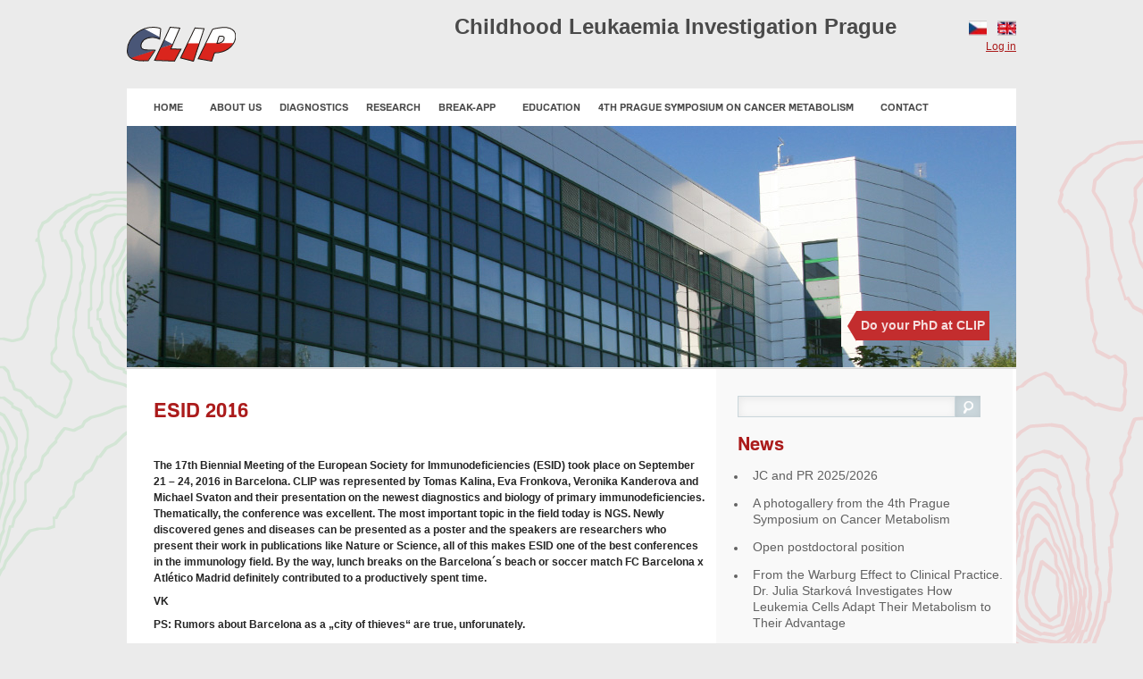

--- FILE ---
content_type: text/html; charset=UTF-8
request_url: https://clip.lf2.cuni.cz/en/esid-2016-1
body_size: 45303
content:
<!DOCTYPE html>
<html lang="en" dir="ltr">
  <head>
    <meta charset="utf-8" />
<link rel="canonical" href="https://clip.lf2.cuni.cz/en/esid-2016-1" />
<meta name="msapplication-TileColor" content="#ffffff" />
<meta name="theme-color" content="#ffffff" />
<meta name="Generator" content="Drupal 10 (https://www.drupal.org)" />
<meta name="MobileOptimized" content="width" />
<meta name="HandheldFriendly" content="true" />
<meta name="viewport" content="width=device-width, initial-scale=1.0" />
<link rel="apple-touch-icon" sizes="180x180" href="/sites/clip/files/favicons/apple-touch-icon.png" />
<link rel="icon" type="image/png" sizes="32x32" href="/sites/clip/files/favicons/favicon-32x32.png" />
<link rel="icon" type="image/png" sizes="16x16" href="/sites/clip/files/favicons/favicon-16x16.png" />
<link rel="manifest" href="/sites/clip/files/favicons/site.webmanifest" />
<link rel="mask-icon" href="/sites/clip/files/favicons/safari-pinned-tab.svg" color="#5bbad5" />
<link rel="alternate" hreflang="cs" href="https://clip.lf2.cuni.cz/cs/esid-2016" />
<link rel="alternate" hreflang="en" href="https://clip.lf2.cuni.cz/en/esid-2016-1" />

    <title>ESID 2016 | CLIP - Childhood Leukaemia Investigation Prague</title>
    <link rel="stylesheet" media="all" href="/core/assets/vendor/jquery.ui/themes/base/core.css?t8ib1x" />
<link rel="stylesheet" media="all" href="/core/assets/vendor/jquery.ui/themes/base/controlgroup.css?t8ib1x" />
<link rel="stylesheet" media="all" href="/core/assets/vendor/jquery.ui/themes/base/checkboxradio.css?t8ib1x" />
<link rel="stylesheet" media="all" href="/core/assets/vendor/jquery.ui/themes/base/resizable.css?t8ib1x" />
<link rel="stylesheet" media="all" href="/core/assets/vendor/jquery.ui/themes/base/button.css?t8ib1x" />
<link rel="stylesheet" media="all" href="/core/assets/vendor/jquery.ui/themes/base/dialog.css?t8ib1x" />
<link rel="stylesheet" media="all" href="/themes/contrib/stable/css/core/components/progress.module.css?t8ib1x" />
<link rel="stylesheet" media="all" href="/themes/contrib/stable/css/core/components/ajax-progress.module.css?t8ib1x" />
<link rel="stylesheet" media="all" href="/themes/contrib/stable/css/system/components/align.module.css?t8ib1x" />
<link rel="stylesheet" media="all" href="/themes/contrib/stable/css/system/components/fieldgroup.module.css?t8ib1x" />
<link rel="stylesheet" media="all" href="/themes/contrib/stable/css/system/components/container-inline.module.css?t8ib1x" />
<link rel="stylesheet" media="all" href="/themes/contrib/stable/css/system/components/clearfix.module.css?t8ib1x" />
<link rel="stylesheet" media="all" href="/themes/contrib/stable/css/system/components/details.module.css?t8ib1x" />
<link rel="stylesheet" media="all" href="/themes/contrib/stable/css/system/components/hidden.module.css?t8ib1x" />
<link rel="stylesheet" media="all" href="/themes/contrib/stable/css/system/components/item-list.module.css?t8ib1x" />
<link rel="stylesheet" media="all" href="/themes/contrib/stable/css/system/components/js.module.css?t8ib1x" />
<link rel="stylesheet" media="all" href="/themes/contrib/stable/css/system/components/nowrap.module.css?t8ib1x" />
<link rel="stylesheet" media="all" href="/themes/contrib/stable/css/system/components/position-container.module.css?t8ib1x" />
<link rel="stylesheet" media="all" href="/themes/contrib/stable/css/system/components/reset-appearance.module.css?t8ib1x" />
<link rel="stylesheet" media="all" href="/themes/contrib/stable/css/system/components/resize.module.css?t8ib1x" />
<link rel="stylesheet" media="all" href="/themes/contrib/stable/css/system/components/system-status-counter.css?t8ib1x" />
<link rel="stylesheet" media="all" href="/themes/contrib/stable/css/system/components/system-status-report-counters.css?t8ib1x" />
<link rel="stylesheet" media="all" href="/themes/contrib/stable/css/system/components/system-status-report-general-info.css?t8ib1x" />
<link rel="stylesheet" media="all" href="/themes/contrib/stable/css/system/components/tablesort.module.css?t8ib1x" />
<link rel="stylesheet" media="all" href="/core/modules/ckeditor5/css/ckeditor5.dialog.fix.css?t8ib1x" />
<link rel="stylesheet" media="all" href="/themes/contrib/stable/css/views/views.module.css?t8ib1x" />
<link rel="stylesheet" media="all" href="/core/assets/vendor/jquery.ui/themes/base/theme.css?t8ib1x" />
<link rel="stylesheet" media="all" href="/themes/contrib/stable/css/core/assets/vendor/normalize-css/normalize.css?t8ib1x" />
<link rel="stylesheet" media="all" href="/themes/contrib/stable/css/core/normalize-fixes.css?t8ib1x" />
<link rel="stylesheet" media="all" href="/themes/contrib/classy/css/components/action-links.css?t8ib1x" />
<link rel="stylesheet" media="all" href="/themes/contrib/classy/css/components/breadcrumb.css?t8ib1x" />
<link rel="stylesheet" media="all" href="/themes/contrib/classy/css/components/button.css?t8ib1x" />
<link rel="stylesheet" media="all" href="/themes/contrib/classy/css/components/collapse-processed.css?t8ib1x" />
<link rel="stylesheet" media="all" href="/themes/contrib/classy/css/components/container-inline.css?t8ib1x" />
<link rel="stylesheet" media="all" href="/themes/contrib/classy/css/components/details.css?t8ib1x" />
<link rel="stylesheet" media="all" href="/themes/contrib/classy/css/components/exposed-filters.css?t8ib1x" />
<link rel="stylesheet" media="all" href="/themes/contrib/classy/css/components/field.css?t8ib1x" />
<link rel="stylesheet" media="all" href="/themes/contrib/classy/css/components/form.css?t8ib1x" />
<link rel="stylesheet" media="all" href="/themes/contrib/classy/css/components/icons.css?t8ib1x" />
<link rel="stylesheet" media="all" href="/themes/contrib/classy/css/components/inline-form.css?t8ib1x" />
<link rel="stylesheet" media="all" href="/themes/contrib/classy/css/components/item-list.css?t8ib1x" />
<link rel="stylesheet" media="all" href="/themes/contrib/classy/css/components/link.css?t8ib1x" />
<link rel="stylesheet" media="all" href="/themes/contrib/classy/css/components/links.css?t8ib1x" />
<link rel="stylesheet" media="all" href="/themes/contrib/classy/css/components/menu.css?t8ib1x" />
<link rel="stylesheet" media="all" href="/themes/contrib/classy/css/components/more-link.css?t8ib1x" />
<link rel="stylesheet" media="all" href="/themes/contrib/classy/css/components/pager.css?t8ib1x" />
<link rel="stylesheet" media="all" href="/themes/contrib/classy/css/components/tabledrag.css?t8ib1x" />
<link rel="stylesheet" media="all" href="/themes/contrib/classy/css/components/tableselect.css?t8ib1x" />
<link rel="stylesheet" media="all" href="/themes/contrib/classy/css/components/tablesort.css?t8ib1x" />
<link rel="stylesheet" media="all" href="/themes/contrib/classy/css/components/tabs.css?t8ib1x" />
<link rel="stylesheet" media="all" href="/themes/contrib/classy/css/components/textarea.css?t8ib1x" />
<link rel="stylesheet" media="all" href="/themes/contrib/classy/css/components/ui-dialog.css?t8ib1x" />
<link rel="stylesheet" media="all" href="/themes/contrib/classy/css/components/messages.css?t8ib1x" />
<link rel="stylesheet" media="all" href="/themes/contrib/classy/css/components/node.css?t8ib1x" />
<link rel="stylesheet" media="all" href="/themes/contrib/classy/css/components/progress.css?t8ib1x" />
<link rel="stylesheet" media="all" href="/themes/contrib/classy/css/components/dialog.css?t8ib1x" />
<link rel="stylesheet" media="all" href="/themes/custom/pelican/css/fonts.css?t8ib1x" />
<link rel="stylesheet" media="all" href="/themes/custom/pelican/css/style.css?t8ib1x" />
<link rel="stylesheet" media="all" href="/themes/custom/pelican/css/calendar.css?t8ib1x" />
<link rel="stylesheet" media="all" href="/themes/custom/pelican/css/cookies.css?t8ib1x" />
<link rel="stylesheet" media="print" href="/themes/custom/pelican/css/print.css?t8ib1x" />
<link rel="stylesheet" media="all" href="/sites/clip/themes/clip/css/styleclip.css?t8ib1x" />
<link rel="stylesheet" media="all" href="/sites/clip/themes/clip/css/style.css?t8ib1x" />

    
    <style type="text/css">

      /* Safari 6.1-10.0 [not 10.1+] */

      @media screen and (min-color-index:0) and(-webkit-min-device-pixel-ratio:0) { @media { 
        
        .views-infinite-scroll-content-wrapper .views-row {

              opacity: 1;
      
        }

       } }

      /* Safari 10.1-15 up to Monterey */

      @media not all and (min-resolution:.001dpcm) { @media { 
        .views-infinite-scroll-content-wrapper .views-row {

              opacity: 1;
      
        }
        
      } }
    </style>
    <!-- Matomo Tag Manager -->
    <script>
      var _mtm = window._mtm = window._mtm || [];
      _mtm.push({'mtm.startTime': (new Date().getTime()), 'event': 'mtm.Start'});
      (function() {
        var d=document, g=d.createElement('script'), s=d.getElementsByTagName('script')[0];
        g.async=true; g.src='https://atlas.is.cuni.cz/matomo/js/container_CPOJRu6k.js'; s.parentNode.insertBefore(g,s);
      })();
    </script>
    <!-- End Matomo Tag Manager -->
  </head>
  <body class="path-node page-node-type-news lang-en">
        <a href="#main-content" class="visually-hidden focusable skip-link">
      Skip to main content
    </a>
    <noscript><iframe src="https://www.googletagmanager.com/ns.html?id=GTM-KL69HPK"
                  height="0" width="0" style="display:none;visibility:hidden"></iframe></noscript>

      <div class="dialog-off-canvas-main-canvas" data-off-canvas-main-canvas>
    <div id="navbar-wrapper">
  <div id="navbar" role="banner">

    <!--<div class="block-language">
      <h2 class="block-title">Přepínač jazyka</h2>
      <ul class="links">
        <li class="cs"><a href="/">CZ</a></li>
        <li class="en"><a href="/en">EN</a></li>
      </ul>
    </div> -->

    <div class="navbar-buttons">
      <button class="icon-user">User</button>
      <button class="icon-search">Search</button>
      <button class="icon-menu">
        <span class="icon-menu-1"></span>
        <span class="icon-menu-2"></span>
        <span class="icon-menu-3"></span>
      </button>
    </div>
  </div>
</div>

<header id="header" role="banner">
  <div class="container">

        <div id="header-logo">
        <div class="region region-header-logo">
    <div id="block-clip-branding" class="block block-system block-system-branding-block">
  
    
  
<a href="/en" title="Home" class="logo" rel="home">
      <img alt="Logo" src="/sites/clip/themes/clip/logoclip.svg" />
  </a>
<div class="siteslogan">Childhood Leukaemia Investigation Prague</div>

</div>

  </div>

    </div>
    
        <div id="header-user" class="header-collapse">
              <a href="/secure/login?destination=/en/esid-2016-1" id="user-login">Log in</a>
          </div>
    
        <div id="header-search" class="header-collapse">

      <div id="header-search-content">

          <div class="region region-header-search">
    <div class="block-search">
  
      <h2>Vyhledávání</h2>
    
      <form action="/en/search/content" method="get" id="search-block-form" accept-charset="UTF-8">
  <div class="js-form-item form-item js-form-type-search form-type-search js-form-item-keys form-item-keys form-no-label">
      <label for="edit-keys" class="visually-hidden">Search</label>
        <input title="Enter the terms you wish to search for." data-drupal-selector="edit-keys" type="search" id="edit-keys" name="keys" value="" size="15" maxlength="128" class="form-search" />

        </div>
<div data-drupal-selector="edit-actions" class="form-actions js-form-wrapper form-wrapper" id="edit-actions"><input data-drupal-selector="edit-submit" type="submit" id="edit-submit" value="Search" class="button js-form-submit form-submit" />
</div>

</form>

    <span class="close-search">close</span>
  </div>
<div class="language-switcher-language-url block block-language block-language-blocklanguage-interface" id="block-prepinacjazyka" role="navigation">
  
      <h2 class="block-title">Přepínač jazyka</h2>
    
      <ul class="links"><li hreflang="cs" data-drupal-link-system-path="node/268" class="cs"><a href="/cs/esid-2016" class="language-link" hreflang="cs" data-drupal-link-system-path="node/268">CZ</a></li><li hreflang="en" data-drupal-link-system-path="node/268" class="en is-active" aria-current="page"><a href="/en/esid-2016-1" class="language-link is-active" hreflang="en" data-drupal-link-system-path="node/268" aria-current="page">EN</a></li></ul>
  </div>

  </div>


        <!--<div class="block-language">
          <h2 class="block-title">Přepínač jazyka</h2>
          <ul class="links">
            <li class="cs"><a href="/">CZ</a></li>
            <li class="en"><a href="/en">EN</a></li>
          </ul>
        </div> -->

      </div>

    </div>
    
  </div>

    <div id="header-menu" class="header-collapse">
    <div class="container">
        <div class="region region-header-menu">
    <nav role="navigation" aria-labelledby="block-clip-hlavninavigace-menu" id="block-clip-hlavninavigace" class="block block-menu navigation menu--main">
      
  <h2 id="block-clip-hlavninavigace-menu">Hlavní navigace</h2>
  

        
              <ul class="menu">
                    <li class="menu-item">
                <a href="/en" data-drupal-link-system-path="&lt;front&gt;">          <span>Home</span>
        </a>
              </li>
                <li class="menu-item menu-item--expanded">
                <span>          <span>About Us</span>
        </span>
                                <ul class="menu">
                    <li class="menu-item">
                <a href="/en/what-we-do" data-drupal-link-system-path="node/105">          <span>What we do</span>
        </a>
              </li>
                <li class="menu-item">
                <a href="/en/our-team" data-drupal-link-system-path="node/106">          <span>Our team</span>
        </a>
              </li>
        </ul>
  
              </li>
                <li class="menu-item menu-item--expanded">
                <span>          <span>Diagnostics</span>
        </span>
                                <ul class="menu">
                    <li class="menu-item">
                <a href="/en/molecular-genetic-screening" data-drupal-link-system-path="node/98">          <span>Molecular-genetic screening</span>
        </a>
              </li>
                <li class="menu-item">
                <a href="/en/cytometric-screening" data-drupal-link-system-path="node/107">          <span>Cytometric screening</span>
        </a>
              </li>
        </ul>
  
              </li>
                <li class="menu-item menu-item--expanded">
                <span>          <span>Research</span>
        </span>
                                <ul class="menu">
                    <li class="menu-item">
                <a href="/en/publications" data-drupal-link-system-path="node/109">          <span>Publications</span>
        </a>
              </li>
                <li class="menu-item">
                <a href="/en/scientific-projects" data-drupal-link-system-path="node/108">          <span>Scientific Projects</span>
        </a>
              </li>
        </ul>
  
              </li>
                <li class="menu-item">
                <a href="/en/break-app-en" data-drupal-link-system-path="node/367">          <span>Break-App</span>
        </a>
              </li>
                <li class="menu-item menu-item--expanded">
                <span>          <span>Education</span>
        </span>
                                <ul class="menu">
                    <li class="menu-item">
                <a href="/en/graduate-phd-study" data-drupal-link-system-path="node/110">          <span>Graduate/PhD study</span>
        </a>
              </li>
                <li class="menu-item">
                <a href="/en/downloads" data-drupal-link-system-path="node/111">          <span>Downloads</span>
        </a>
              </li>
        </ul>
  
              </li>
                <li class="menu-item menu-item--expanded">
                <a href="/en/4th-prague-symposium-on-cancer-metabolism" data-drupal-link-system-path="node/398">          <span>4th Prague Symposium on Cancer Metabolism</span>
        </a>
                                <ul class="menu">
                    <li class="menu-item">
                <a href="/en/4th-prague-symposium-on-cancer-metabolism/about-the-symposium" data-drupal-link-system-path="node/399">          <span>About the Symposium</span>
        </a>
              </li>
                <li class="menu-item">
                <a href="/en/4th-prague-symposium-on-cancer-metabolism/programme" data-drupal-link-system-path="node/400">          <span>Programme</span>
        </a>
              </li>
                <li class="menu-item">
                <a href="/en/4th-prague-symposium-on-cancer-metabolism/abstracts" data-drupal-link-system-path="node/414">          <span>Abstracts</span>
        </a>
              </li>
                <li class="menu-item">
                <a href="/en/4th-prague-symposium-on-cancer-metabolism/speakers" data-drupal-link-system-path="node/404">          <span>Speakers</span>
        </a>
              </li>
                <li class="menu-item">
                <a href="/en/4th-prague-symposium-on-cancer-metabolism/complementary-programme" data-drupal-link-system-path="node/402">          <span>Complementary Programme</span>
        </a>
              </li>
                <li class="menu-item">
                <a href="/en/4th-prague-symposium-on-cancer-metabolism/registration" data-drupal-link-system-path="node/401">          <span>Registration</span>
        </a>
              </li>
                <li class="menu-item">
                <a href="/en/4th-prague-symposium-on-cancer-metabolism/registration-for-students" data-drupal-link-system-path="node/405">          <span>Student Registration</span>
        </a>
              </li>
                <li class="menu-item">
                <a href="/en/4th-prague-symposium-on-cancer-metabolism/contacts" data-drupal-link-system-path="node/403">          <span>Contacts</span>
        </a>
              </li>
        </ul>
  
              </li>
                <li class="menu-item">
                <a href="/en/contact-us" data-drupal-link-system-path="node/104">          <span>Contact</span>
        </a>
              </li>
        </ul>
  


  </nav>

  </div>

    </div>
  </div>
  
</header>

<div id="hero">
  <div class="container">
    <div class="region region-hero">
    <div class="views-element-container block block-views block-views-blockhero-obrazek-block-1" id="block-views-block-hero-obrazek-block-1">
  
      <h2 class="block-title">Hero obrázek</h2>
    
      <div><div class="view view-hero-obrazek view-id-hero_obrazek view-display-id-block_1 js-view-dom-id-5655bc049545307315ad874060004165cdb334e102a7612fa73ce461738a8736">
  
    
      
      <div class="view-content">
          <div class="views-row"><div class="views-field views-field-field-hero-image"><div class="field-content">  <img loading="lazy" src="/sites/clip/files/default_images/default-top-photo.jpg" width="996" height="270" alt=" " />

</div></div></div>

    </div>
  
          </div>
</div>

  </div>
<div id="block-tlacitkovherobloku" class="block block-block-content block-block-content2c97959f-8bc5-4735-865c-ada74a94c24a">
  
    
    <div class="block-content">
    
            <div class="clearfix text-formatted field field--name-body field--type-text-with-summary field--label-hidden field__item"><p><a href="/en/graduate-phd-study/">Do your PhD at CLIP</a></p>
</div>
      
  </div>
  </div>

  </div>

  </div>
</div>

<div id="breadcrumb">
  <div class="container">
    
  </div>
</div>

 

<div id="center"  class="one-sidebar sidebar-second">
  <div class="container">

    <div class="region region-center">

      
      <main id="main" role="main">
        <a id="main-content" tabindex="-1"></a>          <div class="region region-highlighted">
    <div data-drupal-messages-fallback class="hidden"></div>

  </div>

        
          <div class="region region-content">
    <div id="block-clip-page-title" class="block block-core block-page-title-block">
  
    
      
<h1><span class="field field--name-title field--type-string field--label-hidden">ESID 2016</span>
</h1>


  </div>

<article class="node node--type-news node--view-mode-full">

  <div class="node__content">
    
            <div class="clearfix text-formatted field field--name-field-perex field--type-text-long field--label-hidden field__item"><p>&nbsp;</p>
<p><strong>The 17th Biennial Meeting of the</strong>&nbsp;<strong>European Society for Immunodeficiencies (ESID) took place on September 21 – 24, 2016 in Barcelona. CLIP was represented by Tomas Kalina, Eva Fronkova, Veronika Kanderova and Michael Svaton and their presentation on the newest diagnostics and biology of primary immunodeficiencies. Thematically, the conference was excellent. The most important topic in the field today is NGS. Newly discovered genes and diseases can be presented as a&nbsp;poster and the speakers are researchers who present their work in publications like Nature or Science, all of this makes ESID one of the best conferences in the immunology field. By the way, lunch breaks on the Barcelona´s beach or soccer match FC Barcelona x Atlético Madrid definitely contributed to a&nbsp;productively spent time.</strong></p>
<p><strong>VK</strong></p>
<p><strong>PS: Rumors about Barcelona as a&nbsp;„city of thieves“ are true, unforunately.</strong></p>
<p>&nbsp;</p>
<p><strong><img src="/sites/clip/files/userfiles/ESID%202016%203.jpg" alt width="270" height="360" loading="lazy"></strong></p>
<p><strong><img src="/sites/clip/files/userfiles/ESID%202016%202.jpg" alt width="280" height="373" loading="lazy"></strong></p>
<p><img style="float: left;" src="/sites/clip/files/userfiles/ESID%202016%201.jpg" alt width="400" height="300" loading="lazy"></p>
<p>&nbsp;</p>
<p>&nbsp;</p>
<p>&nbsp;</p>
<p><img style="float: left;" src="/sites/clip/files/userfiles/ESID%202016%204.jpg" alt width="280" height="210" loading="lazy"></p></div>
      
  </div>

      <footer class="node-footer">
      <div class="top">
        Created: <strong>2.&nbsp;2.&nbsp;2022</strong> /
        Modified: <strong>
           
            2.&nbsp;2.&nbsp;2022
                  </strong> /
        Responsible person: 
        <strong>
          Administrátor
        </strong>
      </div>
    </footer>
  
</article> 


  </div>

        <div id="main-bottom">
            <div class="region region-content-bottom">
    <div class="language-switcher-language-url block block-language block-language-blocklanguage-interface" id="block-clip-prepinacjazyka-3" role="navigation">
  
      <h2 class="block-title">Přepínač jazyka</h2>
    
      <ul class="links"><li hreflang="cs" data-drupal-link-system-path="node/268" class="cs"><a href="/cs/esid-2016" class="language-link" hreflang="cs" data-drupal-link-system-path="node/268">CZ</a></li><li hreflang="en" data-drupal-link-system-path="node/268" class="en is-active" aria-current="page"><a href="/en/esid-2016-1" class="language-link is-active" hreflang="en" data-drupal-link-system-path="node/268" aria-current="page">EN</a></li></ul>
  </div>

  </div>

        </div>
      </main>

              <aside id="sidebar-second" class="side" role="complementary">
            <div class="region region-sidebar-second">
    <div class="block-search">
  
    
      <form action="/en/search/content" method="get" id="search-block-form--2" accept-charset="UTF-8">
  <div class="js-form-item form-item js-form-type-search form-type-search js-form-item-keys form-item-keys form-no-label">
      <label for="edit-keys--2" class="visually-hidden">Search</label>
        <input title="Enter the terms you wish to search for." data-drupal-selector="edit-keys" type="search" id="edit-keys--2" name="keys" value="" size="15" maxlength="128" class="form-search" />

        </div>
<div data-drupal-selector="edit-actions" class="form-actions js-form-wrapper form-wrapper" id="edit-actions--2"><input data-drupal-selector="edit-submit" type="submit" id="edit-submit--2" value="Search" class="button js-form-submit form-submit" />
</div>

</form>

    <span class="close-search">close</span>
  </div>
<div class="views-element-container block block-views block-views-blockcontent-recent-block-1" id="block-views-block-content-recent-block-1">
  
      <h2 class="block-title">News</h2>
    
      <div><div class="view view-content-recent view-id-content_recent view-display-id-block_1 js-view-dom-id-06c9019502f9a7ec2ae3bfb4d4bf76919a07eafcaee5c9ca33d6a774a942fe43">
  
    
      
      <div class="view-content">
      <div class="item-list">
  
  <ul>

          <li><div class="views-field views-field-title"><span class="field-content"><a href="/en/jc-and-pr-20252026" hreflang="en">JC and PR 2025/2026</a></span></div><div class="views-field views-field-changed"><span class="field-content">17 hours 56 minutes ago</span></div></li>
          <li><div class="views-field views-field-title"><span class="field-content"><a href="/en/photogallery-4th-prague-symposium-cancer-metabolism" hreflang="en">A photogallery from the 4th Prague Symposium on Cancer Metabolism</a></span></div><div class="views-field views-field-changed"><span class="field-content">2 months 2 weeks ago</span></div></li>
          <li><div class="views-field views-field-title"><span class="field-content"><a href="/en/open-postdoctoral-position-0" hreflang="en">Open postdoctoral position</a></span></div><div class="views-field views-field-changed"><span class="field-content">2 months 3 weeks ago</span></div></li>
          <li><div class="views-field views-field-title"><span class="field-content"><a href="/en/warburg-effect-clinical-practice-dr-julia-starkova-investigates-how-leukemia-cells-adapt-their" hreflang="en">From the Warburg Effect to Clinical Practice. Dr.&nbsp;Julia Starková Investigates How Leukemia Cells Adapt Their Metabolism to Their Advantage</a></span></div><div class="views-field views-field-changed"><span class="field-content">4 months 2 weeks ago</span></div></li>
          <li><div class="views-field views-field-title"><span class="field-content"><a href="/en/clip-changing-childrens-care-real-time-phd-journey-nino-palavandishvili" hreflang="en">The CLIP Is Changing Children’s Care in Real Time. The PhD Journey of Nino Palavandishvili</a></span></div><div class="views-field views-field-changed"><span class="field-content">4 months ago</span></div></li>
          <li><div class="views-field views-field-title"><span class="field-content"><a href="/en/open-phd-position" hreflang="en">Open PhD Position</a></span></div><div class="views-field views-field-changed"><span class="field-content">5 months ago</span></div></li>
          <li><div class="views-field views-field-title"><span class="field-content"><a href="/en/clip-researchers-presented-hematology-event-year-eha2025-milan" hreflang="en">CLIP Researchers Presented at the Hematology Event of the Year, EHA2025 in Milan</a></span></div><div class="views-field views-field-changed"><span class="field-content">7 months ago</span></div></li>
          <li><div class="views-field views-field-title"><span class="field-content"><a href="/en/congratulations-marketa-rackova-and-aneta-skotnicova-their-phd-graduation-ceremony" hreflang="en">Congratulations to Markéta Racková and Aneta Skotnicová on their PhD graduation ceremony!</a></span></div><div class="views-field views-field-changed"><span class="field-content">7 months 2 weeks ago</span></div></li>
          <li><div class="views-field views-field-title"><span class="field-content"><a href="/en/open-postdoctoral-position-metabolism" hreflang="en">Open postdoctoral position - metabolism</a></span></div><div class="views-field views-field-changed"><span class="field-content">9 months ago</span></div></li>
          <li><div class="views-field views-field-title"><span class="field-content"><a href="/en/open-postdoctoral-position" hreflang="en">Open postdoctoral position</a></span></div><div class="views-field views-field-changed"><span class="field-content">9 months ago</span></div></li>
          <li><div class="views-field views-field-title"><span class="field-content"><a href="/en/jc-and-pr-20242025" hreflang="en">JC and PR 2024/2025</a></span></div><div class="views-field views-field-changed"><span class="field-content">9 months ago</span></div></li>
          <li><div class="views-field views-field-title"><span class="field-content"><a href="/en/articles/open-phd-position-metabolism" hreflang="en">Open PhD position - metabolism</a></span></div><div class="views-field views-field-changed"><span class="field-content">11 months 2 weeks ago</span></div></li>
          <li><div class="views-field views-field-title"><span class="field-content"><a href="/en/articles/eva-fronkova-was-named-professor-congratulations" hreflang="en">Eva Froňková was named a&nbsp;professor. Congratulations!</a></span></div><div class="views-field views-field-changed"><span class="field-content">1 year ago</span></div></li>
          <li><div class="views-field views-field-title"><span class="field-content"><a href="/en/dr-michaela-reiterova-and-prof-tomas-kalina-recieved-honorary-recognition-minister-health-medical" hreflang="en">Dr. Michaela Reiterová and prof. Tomáš Kalina recieved an Honorary recognition of the Minister of Health for medical research and development. Congratulations!</a></span></div><div class="views-field views-field-changed"><span class="field-content">1 year ago</span></div></li>
          <li><div class="views-field views-field-title"><span class="field-content"><a href="/en/professor-jan-trka-received-eha-education-mentoring-award-congratulations" hreflang="en">Professor Jan Trka received EHA Education &amp; Mentoring Award. Congratulations!</a></span></div><div class="views-field views-field-changed"><span class="field-content">1 year 5 months ago</span></div></li>
          <li><div class="views-field views-field-title"><span class="field-content"><a href="/en/international-junior-post-doc-position-open" hreflang="en">International Junior Post-Doc Position open</a></span></div><div class="views-field views-field-changed"><span class="field-content">1 year 6 months ago</span></div></li>
          <li><div class="views-field views-field-title"><span class="field-content"><a href="/en/articles/jc-and-pr-20232024" hreflang="en">JC and PR 2023/2024</a></span></div><div class="views-field views-field-changed"><span class="field-content">1 year 7 months ago</span></div></li>
          <li><div class="views-field views-field-title"><span class="field-content"><a href="/en/articles/entrance-clip-after-1-2-2024" hreflang="en">The entrance to CLIP after 1.&nbsp;2.&nbsp;2024</a></span></div><div class="views-field views-field-changed"><span class="field-content">1 year 11 months ago</span></div></li>
          <li><div class="views-field views-field-title"><span class="field-content"><a href="/en/open-phd-positions" hreflang="en">Open Ph.D. positions</a></span></div><div class="views-field views-field-changed"><span class="field-content">2 years 8 months ago</span></div></li>
          <li><div class="views-field views-field-title"><span class="field-content"><a href="/en/2nd-prague-symposium-on-cancer-metabolism-october-20-2021-prague-en" hreflang="en">2nd Prague Symposium on Cancer Metabolism<br />
October 20, 2021, Prague, Czech Republic</a></span></div><div class="views-field views-field-changed"><span class="field-content">3 years 11 months ago</span></div></li>
    
  </ul>

</div>

    </div>
  
          <div class="more-link"><a href="/en/aktuality">další aktuality</a></div>

      </div>
</div>

  </div>
<div id="block-odkazy" class="block block-block-content block-block-contente71e55ba-7c86-4bba-8d10-22c2d2eab99b">
  
      <h2 class="block-title">Links</h2>
    
    <div class="block-content">
    
            <div class="clearfix text-formatted field field--name-body field--type-text-with-summary field--label-hidden field__item"><p><a href="http://www.lf2.cuni.cz" title="2. lékařská fakulta UK"><img alt data-entity-type="image" data-entity-uuid="0" height="60" name="links_source0" src="/sites/clip/themes/clip/images/style/Obrzek1.png" width="60" loading="lazy"></a> <a href="http://www.fnmotol.cz" title="Fakultní nemocnice v Motole"><img alt data-entity-type="image" data-entity-uuid="0" height="60" name="links_source1" src="/sites/clip/themes/clip/images/style/links_source_1x2.png" width="81" loading="lazy"></a><a href="https://psdh.hematology.cz/" title="Klinika dětské hematologie a onkologie FN Motol"><img alt data-entity-type="file" data-entity-uuid="5ff34bca-e82f-4f33-8b01-bda926019257" height="62" name="links_source3" src="/sites/clip/files/userfiles/chs_logo-small_0.jpg" width="62" loading="lazy"></a> <a href="http://www.haima.cz" title="Haima CZ, z.s."><img alt data-entity-type="image" data-entity-uuid="0" height="63" name="links_source5" src="/sites/clip/themes/clip/images/style/links_source_2x3.gif" width="61" loading="lazy"></a><a href="http://euroflow.org" title="EuroFlow"><img alt data-entity-type="image" data-entity-uuid="0" height="55" name="links_source6" src="/sites/clip/themes/clip/images/style/links_source_3x1.png" width="118" loading="lazy"></a> <a href="http://www.csac.cz" title="Česká společnost pro analytickou cytometrii"><img alt data-entity-type="image" data-entity-uuid="0" height="56" name="links_source7" src="/sites/clip/themes/clip/images/style/links_source_3x2.png" width="114" loading="lazy"></a><a href="http://www.kapkanadeje.cz/cz/uvod" title="Nadační fond Kapka Naděje"><img alt data-entity-type="file" data-entity-uuid="3ec811c2-c1bd-484c-8632-66b1568cc5f7" height="37" name="links_source2" src="/sites/clip/files/userfiles/kapka_nadeje_0.jpg" width="160" loading="lazy"></a></p>
</div>
      
  </div>
  </div>

  </div>

        </aside>
      
    </div>
  </div>
</div>


<footer id="footer" role="contentinfo">
  <div class="container">
      <div class="region region-footer">
    <nav role="navigation" aria-labelledby="block-clip-hlavninavigace-3-menu" id="block-clip-hlavninavigace-3" class="block block-menu navigation menu--main">
      
  <h2 id="block-clip-hlavninavigace-3-menu">Main menu</h2>
  

        
              <ul class="menu">
                    <li class="menu-item">
                <a href="/en" data-drupal-link-system-path="&lt;front&gt;">          <span>Home</span>
        </a>
              </li>
                <li class="menu-item menu-item--collapsed">
                <span>          <span>About Us</span>
        </span>
              </li>
                <li class="menu-item menu-item--collapsed">
                <span>          <span>Diagnostics</span>
        </span>
              </li>
                <li class="menu-item menu-item--collapsed">
                <span>          <span>Research</span>
        </span>
              </li>
                <li class="menu-item">
                <a href="/en/break-app-en" data-drupal-link-system-path="node/367">          <span>Break-App</span>
        </a>
              </li>
                <li class="menu-item menu-item--collapsed">
                <span>          <span>Education</span>
        </span>
              </li>
                <li class="menu-item menu-item--collapsed">
                <a href="/en/4th-prague-symposium-on-cancer-metabolism" data-drupal-link-system-path="node/398">          <span>4th Prague Symposium on Cancer Metabolism</span>
        </a>
              </li>
                <li class="menu-item">
                <a href="/en/contact-us" data-drupal-link-system-path="node/104">          <span>Contact</span>
        </a>
              </li>
        </ul>
  


  </nav>
<div id="block-duleziteodkazy" class="block block-block-content block-block-contente8c13fc8-1e87-4a35-afb8-037cc2883ed2">
  
    
    <div class="block-content">
    
            <div class="clearfix text-formatted field field--name-body field--type-text-with-summary field--label-hidden field__item"><h5>Links</h5>

<p><a href="https://www.lf2.cuni.cz/en">Second Faculty of Medicine, Charles University</a></p>

<p><a href="https://www.fnmotol.cz/en/">University Hospital in Motol</a></p>

<p><a href="https://psdh.hematology.cz/">Department of Pediatric Hematology and Oncology</a></p>

<p><a href="https://www.haima.cz/">Haima CZ, z.s.</a></p>

<p><a href="https://euroflow.org/">EuroFlow</a></p>

<p><a href="https://www.csac.cz/">Czech Society for Analytical Cytometry</a></p>

<p><a href="https://www.kapkanadeje.cz/">The Drop of Hope Endowment Fund</a></p>

<p><a href="https://servicedesk.cuni.cz/marketplace/formcreator/front/wizard.php">IT helpdesk</a></p>
</div>
      
  </div>
  </div>
<div id="block-footer1" class="block block-block-content block-block-content9ea2cd57-b1df-4f0b-93c2-17c015d7d10c">
  
    
    <div class="block-content">
    
            <div class="clearfix text-formatted field field--name-body field--type-text-with-summary field--label-hidden field__item"><h5>Head</h5>

<p>Prof. MUDr.&nbsp;Jan Trka, Ph.D.</p>

<h5>&nbsp;</h5>

<h5>Contact</h5>

<p>Phone: (+420) 224&nbsp;436&nbsp;580</p>

<p>E-mail: <a href="#" data-mail-to="wna/qbg/gexn/ng/yszbgby/qbg/phav/qbg/pm" data-replace-inner="@email">@email</a></p>

<p>E-mail: <a href="#" data-mail-to="yhpvr/qbg/tnyqbin/ng/yszbgby/qbg/phav/qbg/pm" data-replace-inner="@email">@email</a></p>
</div>
      
  </div>
  </div>
<div id="block-footer2" class="block block-block-content block-block-contentbf96b3f3-33d6-426d-9ffb-f4d2664102e9">
  
    
    <div class="block-content">
    
            <div class="clearfix text-formatted field field--name-body field--type-text-with-summary field--label-hidden field__item"><h5>Address</h5>

<p>CLIP Laboratory centre</p>

<p>Department of Paediatric Haematology and Oncology</p>

<p>Second Faculty of Medicine</p>

<p>Charles University and University Hospital Motol</p>

<p>V Úvalu 84</p>

<p>150&nbsp;06 Prague 5</p>

<p>Czech Republic</p>
</div>
      
  </div>
  </div>

  </div>

  </div>
</footer>

<div id="copyright" role="contentinfo">
  <div class="container">
      <div class="region region-copyright">
    <div id="block-copy" class="block block-block-content block-block-content90a8d82b-d8b4-4ff1-b2f5-2455c7cd7072">
  
    
    <div class="block-content">
    
            <div class="clearfix text-formatted field field--name-body field--type-text-with-summary field--label-hidden field__item"><p>© Second Faculty of Medicine – Charles University. All rights reserved.<br>
Photographs: Second Faculty of Medicine and Shutterstock.com.<br>
Web support: <a href="#" data-mail-to="jroznfgre/ng/yszbgby/qbg/phav/qbg/pm" data-replace-inner="@email">@email</a><br>
Design created by the company <a href="//www.blueghost.cz/" title="Websites, online stores, internet marketing, print promotion, search engine optimization SEO">BlueGhost.cz</a></p>
</div>
      
  </div>
  </div>

  </div>

  </div>
</div>


<script src="https://service.edu.lf2.cuni.cz/iframe.js?v=2"></script>
  </div>

    
    <script type="application/json" data-drupal-selector="drupal-settings-json">{"path":{"baseUrl":"\/","pathPrefix":"en\/","currentPath":"node\/268","currentPathIsAdmin":false,"isFront":false,"currentLanguage":"en"},"pluralDelimiter":"\u0003","gtag":{"tagId":"","consentMode":false,"otherIds":[],"events":[],"additionalConfigInfo":[]},"suppressDeprecationErrors":true,"ajaxPageState":{"libraries":"eJxdjl0OgzAMgy_U0SOh0JqsU9IgUrax0w_2J40X67P9YCcS1ExzTB_o2hmKkITc1ziQ_1jhTgz_-mp578oUWWwgOXlbpVQOyWZs7awk5YHAZizoG3HkTY6-owvd_0MNNoyLJ2rooVQkZoy0SAsTpCSqx0VfvUHfb68FN48v7dTyIngCHL9XvQ","theme":"clip","theme_token":null},"ajaxTrustedUrl":{"\/en\/search\/content":true},"gtm":{"tagId":null,"settings":{"data_layer":"dataLayer","include_classes":false,"allowlist_classes":"","blocklist_classes":"","include_environment":false,"environment_id":"","environment_token":""},"tagIds":["GTM-KL69HPK"]},"user":{"uid":0,"permissionsHash":"0b75b05ec65b4b3aed6db00fc085e54fe2c2e19cd92a77d4ee776542e131c6d7"}}</script>
<script src="/core/assets/vendor/jquery/jquery.min.js?v=3.7.1"></script>
<script src="/core/assets/vendor/once/once.min.js?v=1.0.1"></script>
<script src="/core/misc/drupalSettingsLoader.js?v=10.6.1"></script>
<script src="/core/misc/drupal.js?v=10.6.1"></script>
<script src="/core/misc/drupal.init.js?v=10.6.1"></script>
<script src="/core/assets/vendor/jquery.ui/ui/version-min.js?v=10.6.1"></script>
<script src="/core/assets/vendor/jquery.ui/ui/data-min.js?v=10.6.1"></script>
<script src="/core/assets/vendor/jquery.ui/ui/disable-selection-min.js?v=10.6.1"></script>
<script src="/core/assets/vendor/jquery.ui/ui/jquery-patch-min.js?v=10.6.1"></script>
<script src="/core/assets/vendor/jquery.ui/ui/scroll-parent-min.js?v=10.6.1"></script>
<script src="/core/assets/vendor/jquery.ui/ui/unique-id-min.js?v=10.6.1"></script>
<script src="/core/assets/vendor/jquery.ui/ui/focusable-min.js?v=10.6.1"></script>
<script src="/core/assets/vendor/jquery.ui/ui/keycode-min.js?v=10.6.1"></script>
<script src="/core/assets/vendor/jquery.ui/ui/plugin-min.js?v=10.6.1"></script>
<script src="/core/assets/vendor/jquery.ui/ui/widget-min.js?v=10.6.1"></script>
<script src="/core/assets/vendor/jquery.ui/ui/labels-min.js?v=10.6.1"></script>
<script src="/core/assets/vendor/jquery.ui/ui/widgets/controlgroup-min.js?v=10.6.1"></script>
<script src="/core/assets/vendor/jquery.ui/ui/form-reset-mixin-min.js?v=10.6.1"></script>
<script src="/core/assets/vendor/jquery.ui/ui/widgets/mouse-min.js?v=10.6.1"></script>
<script src="/core/assets/vendor/jquery.ui/ui/widgets/checkboxradio-min.js?v=10.6.1"></script>
<script src="/core/assets/vendor/jquery.ui/ui/widgets/draggable-min.js?v=10.6.1"></script>
<script src="/core/assets/vendor/jquery.ui/ui/widgets/resizable-min.js?v=10.6.1"></script>
<script src="/core/assets/vendor/jquery.ui/ui/widgets/button-min.js?v=10.6.1"></script>
<script src="/core/assets/vendor/jquery.ui/ui/widgets/dialog-min.js?v=10.6.1"></script>
<script src="/core/assets/vendor/tabbable/index.umd.min.js?v=6.3.0"></script>
<script src="/core/assets/vendor/tua-body-scroll-lock/tua-bsl.umd.min.js?v=10.6.1"></script>
<script src="/sites/clip/themes/clip/js/theme.js?t8ib1x"></script>
<script src="/modules/contrib/google_tag/js/gtag.js?t8ib1x"></script>
<script src="/core/misc/progress.js?v=10.6.1"></script>
<script src="/core/assets/vendor/loadjs/loadjs.min.js?v=4.3.0"></script>
<script src="/core/misc/debounce.js?v=10.6.1"></script>
<script src="/core/misc/announce.js?v=10.6.1"></script>
<script src="/core/misc/message.js?v=10.6.1"></script>
<script src="/core/misc/ajax.js?v=10.6.1"></script>
<script src="/themes/contrib/stable/js/ajax.js?v=10.6.1"></script>
<script src="/modules/contrib/google_tag/js/gtag.ajax.js?t8ib1x"></script>
<script src="/modules/contrib/google_tag/js/gtm.js?t8ib1x"></script>
<script src="/modules/contrib/obfuscate_email/js/obfuscate_email.js?t8ib1x"></script>
<script src="/core/misc/displace.js?v=10.6.1"></script>
<script src="/core/misc/jquery.tabbable.shim.js?v=10.6.1"></script>
<script src="/core/misc/position.js?v=10.6.1"></script>
<script src="/core/misc/dialog/dialog-deprecation.js?v=10.6.1"></script>
<script src="/core/misc/dialog/dialog.js?v=10.6.1"></script>
<script src="/core/misc/dialog/dialog.position.js?v=10.6.1"></script>
<script src="/core/misc/dialog/dialog.jquery-ui.js?v=10.6.1"></script>
<script src="/core/modules/ckeditor5/js/ckeditor5.dialog.fix.js?v=10.6.1"></script>
<script src="/themes/custom/pelican/assets/jquery-collapser/jquery.collapser.js?t8ib1x"></script>
<script src="/themes/custom/pelican/assets/cuttr-js/cuttr.min.js?t8ib1x"></script>
<script src="/themes/custom/pelican/js/navbar.js?t8ib1x"></script>
<script src="/themes/custom/pelican/js/search.js?t8ib1x"></script>
<script src="/themes/custom/pelican/js/menu.js?t8ib1x"></script>
<script src="/themes/custom/pelican/js/akordeon.js?t8ib1x"></script>
<script src="/themes/custom/pelican/js/responsivetable.js?t8ib1x"></script>
<script src="/themes/custom/pelican/js/scrollfix.js?t8ib1x"></script>
<script src="/themes/custom/pelican/js/colapser.js?t8ib1x"></script>
<script src="/themes/custom/pelican/js/zoom.js?t8ib1x"></script>
<script src="/themes/custom/pelican/js/calendar.js?t8ib1x"></script>
<script src="/themes/custom/pelican/js/googleviewer.js?t8ib1x"></script>
<script src="/themes/custom/pelican/js/floatbox.js?t8ib1x"></script>
<script src="/themes/custom/pelican/js/breadcrumb.js?t8ib1x"></script>
<script src="/themes/custom/pelican/js/telephone.js?t8ib1x"></script>
<script src="/themes/custom/pelican/js/extlink.js?t8ib1x"></script>
<script src="/themes/custom/pelican/js/smallimgfloating.js?t8ib1x"></script>
<script src="/themes/custom/pelican/js/tabs.js?t8ib1x"></script>
<script src="/themes/custom/pelican/js/iframefullscreen.js?t8ib1x"></script>
<script src="/themes/custom/pelican/js/lbmodalfix.js?t8ib1x"></script>

  </body>
</html>


--- FILE ---
content_type: text/css
request_url: https://clip.lf2.cuni.cz/themes/custom/pelican/css/fonts.css?t8ib1x
body_size: 16497
content:
/* hrot */
@font-face {
  font-family: "hrot-medium";
  src: url("../fonts/hrotpremium-medium-webfont.eot");
  src: url("../fonts/hrotpremium-medium-webfont.eot?#iefix") format("embedded-opentype"), url("../fonts/hrotpremium-medium-webfont.woff2") format("woff2"), url("../fonts/hrotpremium-medium-webfont.woff") format("woff"), url("../fonts/hrotpremium-medium-webfont.ttf") format("truetype");
  font-weight: normal;
  font-style: normal;
}
/* montserrat-100 - cyrillic-ext_latin-ext_latin_cyrillic */
@font-face {
  font-family: "Montserrat";
  font-style: normal;
  font-weight: 100;
  font-display: fallback;
  src: url("../fonts/montserrat-v14-cyrillic-ext_latin-ext_latin_cyrillic-100.eot"); /* IE9 Compat Modes */
  src: local("Montserrat Thin"), local("Montserrat-Thin"), url("../fonts/montserrat-v14-cyrillic-ext_latin-ext_latin_cyrillic-100.eot?#iefix") format("embedded-opentype"), url("../fonts/montserrat-v14-cyrillic-ext_latin-ext_latin_cyrillic-100.woff2") format("woff2"), url("../fonts/montserrat-v14-cyrillic-ext_latin-ext_latin_cyrillic-100.woff") format("woff"), url("../fonts/montserrat-v14-cyrillic-ext_latin-ext_latin_cyrillic-100.ttf") format("truetype"), url("../fonts/montserrat-v14-cyrillic-ext_latin-ext_latin_cyrillic-100.svg#Montserrat") format("svg"); /* Legacy iOS */
}
/* montserrat-100italic - cyrillic-ext_latin-ext_latin_cyrillic */
@font-face {
  font-family: "Montserrat";
  font-style: italic;
  font-weight: 100;
  font-display: fallback;
  src: url("../fonts/montserrat-v14-cyrillic-ext_latin-ext_latin_cyrillic-100italic.eot"); /* IE9 Compat Modes */
  src: local("Montserrat Thin Italic"), local("Montserrat-ThinItalic"), url("../fonts/montserrat-v14-cyrillic-ext_latin-ext_latin_cyrillic-100italic.eot?#iefix") format("embedded-opentype"), url("../fonts/montserrat-v14-cyrillic-ext_latin-ext_latin_cyrillic-100italic.woff2") format("woff2"), url("../fonts/montserrat-v14-cyrillic-ext_latin-ext_latin_cyrillic-100italic.woff") format("woff"), url("../fonts/montserrat-v14-cyrillic-ext_latin-ext_latin_cyrillic-100italic.ttf") format("truetype"), url("../fonts/montserrat-v14-cyrillic-ext_latin-ext_latin_cyrillic-100italic.svg#Montserrat") format("svg"); /* Legacy iOS */
}
/* montserrat-200 - cyrillic-ext_latin-ext_latin_cyrillic */
@font-face {
  font-family: "Montserrat";
  font-style: normal;
  font-weight: 200;
  font-display: fallback;
  src: url("../fonts/montserrat-v14-cyrillic-ext_latin-ext_latin_cyrillic-200.eot"); /* IE9 Compat Modes */
  src: local("Montserrat ExtraLight"), local("Montserrat-ExtraLight"), url("../fonts/montserrat-v14-cyrillic-ext_latin-ext_latin_cyrillic-200.eot?#iefix") format("embedded-opentype"), url("../fonts/montserrat-v14-cyrillic-ext_latin-ext_latin_cyrillic-200.woff2") format("woff2"), url("../fonts/montserrat-v14-cyrillic-ext_latin-ext_latin_cyrillic-200.woff") format("woff"), url("../fonts/montserrat-v14-cyrillic-ext_latin-ext_latin_cyrillic-200.ttf") format("truetype"), url("../fonts/montserrat-v14-cyrillic-ext_latin-ext_latin_cyrillic-200.svg#Montserrat") format("svg"); /* Legacy iOS */
}
/* montserrat-200italic - cyrillic-ext_latin-ext_latin_cyrillic */
@font-face {
  font-family: "Montserrat";
  font-style: italic;
  font-weight: 200;
  font-display: fallback;
  src: url("../fonts/montserrat-v14-cyrillic-ext_latin-ext_latin_cyrillic-200italic.eot"); /* IE9 Compat Modes */
  src: local("Montserrat ExtraLight Italic"), local("Montserrat-ExtraLightItalic"), url("../fonts/montserrat-v14-cyrillic-ext_latin-ext_latin_cyrillic-200italic.eot?#iefix") format("embedded-opentype"), url("../fonts/montserrat-v14-cyrillic-ext_latin-ext_latin_cyrillic-200italic.woff2") format("woff2"), url("../fonts/montserrat-v14-cyrillic-ext_latin-ext_latin_cyrillic-200italic.woff") format("woff"), url("../fonts/montserrat-v14-cyrillic-ext_latin-ext_latin_cyrillic-200italic.ttf") format("truetype"), url("../fonts/montserrat-v14-cyrillic-ext_latin-ext_latin_cyrillic-200italic.svg#Montserrat") format("svg"); /* Legacy iOS */
}
/* montserrat-300 - cyrillic-ext_latin-ext_latin_cyrillic */
@font-face {
  font-family: "Montserrat";
  font-style: normal;
  font-weight: 300;
  font-display: fallback;
  src: url("../fonts/montserrat-v14-cyrillic-ext_latin-ext_latin_cyrillic-300.eot"); /* IE9 Compat Modes */
  src: local("Montserrat Light"), local("Montserrat-Light"), url("../fonts/montserrat-v14-cyrillic-ext_latin-ext_latin_cyrillic-300.eot?#iefix") format("embedded-opentype"), url("../fonts/montserrat-v14-cyrillic-ext_latin-ext_latin_cyrillic-300.woff2") format("woff2"), url("../fonts/montserrat-v14-cyrillic-ext_latin-ext_latin_cyrillic-300.woff") format("woff"), url("../fonts/montserrat-v14-cyrillic-ext_latin-ext_latin_cyrillic-300.ttf") format("truetype"), url("../fonts/montserrat-v14-cyrillic-ext_latin-ext_latin_cyrillic-300.svg#Montserrat") format("svg"); /* Legacy iOS */
}
/* montserrat-300italic - cyrillic-ext_latin-ext_latin_cyrillic */
@font-face {
  font-family: "Montserrat";
  font-style: italic;
  font-weight: 300;
  font-display: fallback;
  src: url("../fonts/montserrat-v14-cyrillic-ext_latin-ext_latin_cyrillic-300italic.eot"); /* IE9 Compat Modes */
  src: local("Montserrat Light Italic"), local("Montserrat-LightItalic"), url("../fonts/montserrat-v14-cyrillic-ext_latin-ext_latin_cyrillic-300italic.eot?#iefix") format("embedded-opentype"), url("../fonts/montserrat-v14-cyrillic-ext_latin-ext_latin_cyrillic-300italic.woff2") format("woff2"), url("../fonts/montserrat-v14-cyrillic-ext_latin-ext_latin_cyrillic-300italic.woff") format("woff"), url("../fonts/montserrat-v14-cyrillic-ext_latin-ext_latin_cyrillic-300italic.ttf") format("truetype"), url("../fonts/montserrat-v14-cyrillic-ext_latin-ext_latin_cyrillic-300italic.svg#Montserrat") format("svg"); /* Legacy iOS */
}
/* montserrat-regular - cyrillic-ext_latin-ext_latin_cyrillic */
@font-face {
  font-family: "Montserrat";
  font-style: normal;
  font-weight: 400;
  font-display: fallback;
  src: url("../fonts/montserrat-v14-cyrillic-ext_latin-ext_latin_cyrillic-regular.eot"); /* IE9 Compat Modes */
  src: local("Montserrat Regular"), local("Montserrat-Regular"), url("../fonts/montserrat-v14-cyrillic-ext_latin-ext_latin_cyrillic-regular.eot?#iefix") format("embedded-opentype"), url("../fonts/montserrat-v14-cyrillic-ext_latin-ext_latin_cyrillic-regular.woff2") format("woff2"), url("../fonts/montserrat-v14-cyrillic-ext_latin-ext_latin_cyrillic-regular.woff") format("woff"), url("../fonts/montserrat-v14-cyrillic-ext_latin-ext_latin_cyrillic-regular.ttf") format("truetype"), url("../fonts/montserrat-v14-cyrillic-ext_latin-ext_latin_cyrillic-regular.svg#Montserrat") format("svg"); /* Legacy iOS */
}
/* montserrat-italic - cyrillic-ext_latin-ext_latin_cyrillic */
@font-face {
  font-family: "Montserrat";
  font-style: italic;
  font-weight: 400;
  font-display: fallback;
  src: url("../fonts/montserrat-v14-cyrillic-ext_latin-ext_latin_cyrillic-italic.eot"); /* IE9 Compat Modes */
  src: local("Montserrat Italic"), local("Montserrat-Italic"), url("../fonts/montserrat-v14-cyrillic-ext_latin-ext_latin_cyrillic-italic.eot?#iefix") format("embedded-opentype"), url("../fonts/montserrat-v14-cyrillic-ext_latin-ext_latin_cyrillic-italic.woff2") format("woff2"), url("../fonts/montserrat-v14-cyrillic-ext_latin-ext_latin_cyrillic-italic.woff") format("woff"), url("../fonts/montserrat-v14-cyrillic-ext_latin-ext_latin_cyrillic-italic.ttf") format("truetype"), url("../fonts/montserrat-v14-cyrillic-ext_latin-ext_latin_cyrillic-italic.svg#Montserrat") format("svg"); /* Legacy iOS */
}
/* montserrat-500 - cyrillic-ext_latin-ext_latin_cyrillic */
@font-face {
  font-family: "Montserrat";
  font-style: normal;
  font-weight: 500;
  font-display: fallback;
  src: url("../fonts/montserrat-v14-cyrillic-ext_latin-ext_latin_cyrillic-500.eot"); /* IE9 Compat Modes */
  src: local("Montserrat Medium"), local("Montserrat-Medium"), url("../fonts/montserrat-v14-cyrillic-ext_latin-ext_latin_cyrillic-500.eot?#iefix") format("embedded-opentype"), url("../fonts/montserrat-v14-cyrillic-ext_latin-ext_latin_cyrillic-500.woff2") format("woff2"), url("../fonts/montserrat-v14-cyrillic-ext_latin-ext_latin_cyrillic-500.woff") format("woff"), url("../fonts/montserrat-v14-cyrillic-ext_latin-ext_latin_cyrillic-500.ttf") format("truetype"), url("../fonts/montserrat-v14-cyrillic-ext_latin-ext_latin_cyrillic-500.svg#Montserrat") format("svg"); /* Legacy iOS */
}
/* montserrat-500italic - cyrillic-ext_latin-ext_latin_cyrillic */
@font-face {
  font-family: "Montserrat";
  font-style: italic;
  font-weight: 500;
  font-display: fallback;
  src: url("../fonts/montserrat-v14-cyrillic-ext_latin-ext_latin_cyrillic-500italic.eot"); /* IE9 Compat Modes */
  src: local("Montserrat Medium Italic"), local("Montserrat-MediumItalic"), url("../fonts/montserrat-v14-cyrillic-ext_latin-ext_latin_cyrillic-500italic.eot?#iefix") format("embedded-opentype"), url("../fonts/montserrat-v14-cyrillic-ext_latin-ext_latin_cyrillic-500italic.woff2") format("woff2"), url("../fonts/montserrat-v14-cyrillic-ext_latin-ext_latin_cyrillic-500italic.woff") format("woff"), url("../fonts/montserrat-v14-cyrillic-ext_latin-ext_latin_cyrillic-500italic.ttf") format("truetype"), url("../fonts/montserrat-v14-cyrillic-ext_latin-ext_latin_cyrillic-500italic.svg#Montserrat") format("svg"); /* Legacy iOS */
}
/* montserrat-600 - cyrillic-ext_latin-ext_latin_cyrillic */
@font-face {
  font-family: "Montserrat";
  font-style: normal;
  font-weight: 600;
  font-display: fallback;
  src: url("../fonts/montserrat-v14-cyrillic-ext_latin-ext_latin_cyrillic-600.eot"); /* IE9 Compat Modes */
  src: local("Montserrat SemiBold"), local("Montserrat-SemiBold"), url("../fonts/montserrat-v14-cyrillic-ext_latin-ext_latin_cyrillic-600.eot?#iefix") format("embedded-opentype"), url("../fonts/montserrat-v14-cyrillic-ext_latin-ext_latin_cyrillic-600.woff2") format("woff2"), url("../fonts/montserrat-v14-cyrillic-ext_latin-ext_latin_cyrillic-600.woff") format("woff"), url("../fonts/montserrat-v14-cyrillic-ext_latin-ext_latin_cyrillic-600.ttf") format("truetype"), url("../fonts/montserrat-v14-cyrillic-ext_latin-ext_latin_cyrillic-600.svg#Montserrat") format("svg"); /* Legacy iOS */
}
/* montserrat-600italic - cyrillic-ext_latin-ext_latin_cyrillic */
@font-face {
  font-family: "Montserrat";
  font-style: italic;
  font-weight: 600;
  font-display: fallback;
  src: url("../fonts/montserrat-v14-cyrillic-ext_latin-ext_latin_cyrillic-600italic.eot"); /* IE9 Compat Modes */
  src: local("Montserrat SemiBold Italic"), local("Montserrat-SemiBoldItalic"), url("../fonts/montserrat-v14-cyrillic-ext_latin-ext_latin_cyrillic-600italic.eot?#iefix") format("embedded-opentype"), url("../fonts/montserrat-v14-cyrillic-ext_latin-ext_latin_cyrillic-600italic.woff2") format("woff2"), url("../fonts/montserrat-v14-cyrillic-ext_latin-ext_latin_cyrillic-600italic.woff") format("woff"), url("../fonts/montserrat-v14-cyrillic-ext_latin-ext_latin_cyrillic-600italic.ttf") format("truetype"), url("../fonts/montserrat-v14-cyrillic-ext_latin-ext_latin_cyrillic-600italic.svg#Montserrat") format("svg"); /* Legacy iOS */
}
/* montserrat-700 - cyrillic-ext_latin-ext_latin_cyrillic */
@font-face {
  font-family: "Montserrat";
  font-style: normal;
  font-weight: 700;
  font-display: fallback;
  src: url("../fonts/montserrat-v14-cyrillic-ext_latin-ext_latin_cyrillic-700.eot"); /* IE9 Compat Modes */
  src: local("Montserrat Bold"), local("Montserrat-Bold"), url("../fonts/montserrat-v14-cyrillic-ext_latin-ext_latin_cyrillic-700.eot?#iefix") format("embedded-opentype"), url("../fonts/montserrat-v14-cyrillic-ext_latin-ext_latin_cyrillic-700.woff2") format("woff2"), url("../fonts/montserrat-v14-cyrillic-ext_latin-ext_latin_cyrillic-700.woff") format("woff"), url("../fonts/montserrat-v14-cyrillic-ext_latin-ext_latin_cyrillic-700.ttf") format("truetype"), url("../fonts/montserrat-v14-cyrillic-ext_latin-ext_latin_cyrillic-700.svg#Montserrat") format("svg"); /* Legacy iOS */
}
/* montserrat-700italic - cyrillic-ext_latin-ext_latin_cyrillic */
@font-face {
  font-family: "Montserrat";
  font-style: italic;
  font-weight: 700;
  font-display: fallback;
  src: url("../fonts/montserrat-v14-cyrillic-ext_latin-ext_latin_cyrillic-700italic.eot"); /* IE9 Compat Modes */
  src: local("Montserrat Bold Italic"), local("Montserrat-BoldItalic"), url("../fonts/montserrat-v14-cyrillic-ext_latin-ext_latin_cyrillic-700italic.eot?#iefix") format("embedded-opentype"), url("../fonts/montserrat-v14-cyrillic-ext_latin-ext_latin_cyrillic-700italic.woff2") format("woff2"), url("../fonts/montserrat-v14-cyrillic-ext_latin-ext_latin_cyrillic-700italic.woff") format("woff"), url("../fonts/montserrat-v14-cyrillic-ext_latin-ext_latin_cyrillic-700italic.ttf") format("truetype"), url("../fonts/montserrat-v14-cyrillic-ext_latin-ext_latin_cyrillic-700italic.svg#Montserrat") format("svg"); /* Legacy iOS */
}
/* montserrat-800 - cyrillic-ext_latin-ext_latin_cyrillic */
@font-face {
  font-family: "Montserrat";
  font-style: normal;
  font-weight: 800;
  font-display: fallback;
  src: url("../fonts/montserrat-v14-cyrillic-ext_latin-ext_latin_cyrillic-800.eot"); /* IE9 Compat Modes */
  src: local("Montserrat ExtraBold"), local("Montserrat-ExtraBold"), url("../fonts/montserrat-v14-cyrillic-ext_latin-ext_latin_cyrillic-800.eot?#iefix") format("embedded-opentype"), url("../fonts/montserrat-v14-cyrillic-ext_latin-ext_latin_cyrillic-800.woff2") format("woff2"), url("../fonts/montserrat-v14-cyrillic-ext_latin-ext_latin_cyrillic-800.woff") format("woff"), url("../fonts/montserrat-v14-cyrillic-ext_latin-ext_latin_cyrillic-800.ttf") format("truetype"), url("../fonts/montserrat-v14-cyrillic-ext_latin-ext_latin_cyrillic-800.svg#Montserrat") format("svg"); /* Legacy iOS */
}
/* montserrat-800italic - cyrillic-ext_latin-ext_latin_cyrillic */
@font-face {
  font-family: "Montserrat";
  font-style: italic;
  font-weight: 800;
  font-display: fallback;
  src: url("../fonts/montserrat-v14-cyrillic-ext_latin-ext_latin_cyrillic-800italic.eot"); /* IE9 Compat Modes */
  src: local("Montserrat ExtraBold Italic"), local("Montserrat-ExtraBoldItalic"), url("../fonts/montserrat-v14-cyrillic-ext_latin-ext_latin_cyrillic-800italic.eot?#iefix") format("embedded-opentype"), url("../fonts/montserrat-v14-cyrillic-ext_latin-ext_latin_cyrillic-800italic.woff2") format("woff2"), url("../fonts/montserrat-v14-cyrillic-ext_latin-ext_latin_cyrillic-800italic.woff") format("woff"), url("../fonts/montserrat-v14-cyrillic-ext_latin-ext_latin_cyrillic-800italic.ttf") format("truetype"), url("../fonts/montserrat-v14-cyrillic-ext_latin-ext_latin_cyrillic-800italic.svg#Montserrat") format("svg"); /* Legacy iOS */
}
/* montserrat-900 - cyrillic-ext_latin-ext_latin_cyrillic */
@font-face {
  font-family: "Montserrat";
  font-style: normal;
  font-weight: 900;
  font-display: fallback;
  src: url("../fonts/montserrat-v14-cyrillic-ext_latin-ext_latin_cyrillic-900.eot"); /* IE9 Compat Modes */
  src: local("Montserrat Black"), local("Montserrat-Black"), url("../fonts/montserrat-v14-cyrillic-ext_latin-ext_latin_cyrillic-900.eot?#iefix") format("embedded-opentype"), url("../fonts/montserrat-v14-cyrillic-ext_latin-ext_latin_cyrillic-900.woff2") format("woff2"), url("../fonts/montserrat-v14-cyrillic-ext_latin-ext_latin_cyrillic-900.woff") format("woff"), url("../fonts/montserrat-v14-cyrillic-ext_latin-ext_latin_cyrillic-900.ttf") format("truetype"), url("../fonts/montserrat-v14-cyrillic-ext_latin-ext_latin_cyrillic-900.svg#Montserrat") format("svg"); /* Legacy iOS */
}
/* montserrat-900italic - cyrillic-ext_latin-ext_latin_cyrillic */
@font-face {
  font-family: "Montserrat";
  font-style: italic;
  font-weight: 900;
  font-display: fallback;
  src: url("../fonts/montserrat-v14-cyrillic-ext_latin-ext_latin_cyrillic-900italic.eot"); /* IE9 Compat Modes */
  src: local("Montserrat Black Italic"), local("Montserrat-BlackItalic"), url("../fonts/montserrat-v14-cyrillic-ext_latin-ext_latin_cyrillic-900italic.eot?#iefix") format("embedded-opentype"), url("../fonts/montserrat-v14-cyrillic-ext_latin-ext_latin_cyrillic-900italic.woff2") format("woff2"), url("../fonts/montserrat-v14-cyrillic-ext_latin-ext_latin_cyrillic-900italic.woff") format("woff"), url("../fonts/montserrat-v14-cyrillic-ext_latin-ext_latin_cyrillic-900italic.ttf") format("truetype"), url("../fonts/montserrat-v14-cyrillic-ext_latin-ext_latin_cyrillic-900italic.svg#Montserrat") format("svg"); /* Legacy iOS */
}

--- FILE ---
content_type: text/css
request_url: https://clip.lf2.cuni.cz/themes/custom/pelican/css/style.css?t8ib1x
body_size: 307201
content:
@charset "UTF-8";
/* box model */
*,
*::before,
*::after {
  -webkit-box-sizing: border-box;
  -moz-box-sizing: border-box;
  box-sizing: border-box;
}

/* clearfix */
.clearfix:after {
  visibility: hidden;
  display: block;
  font-size: 0;
  content: " ";
  clear: both;
  height: 0;
}

* html .clearfix {
  zoom: 1;
} /* IE6 */
*:first-child + html .clearfix {
  zoom: 1;
} /* IE7 */
/* outline */
body {
  outline: none;
}

*:focus {
  outline: none !important;
}

/* toolbar menu - hack */
ul.toolbar-menu li {
  margin: 0;
}

.toolbar-menu > li > a.toolbar-icon-admin-toolbar-tools-extra-linksnode-add::before {
  background-image: url("../../../../core/misc/icons/787878/pencil.svg");
}

.toolbar-menu > li > a.toolbar-icon-menu-link-content5f39a68a-efcd-4c8d-85e5-24c925cc3b84::before {
  background-image: url("../../../../core/misc/icons/787878/file.svg");
}

.toolbar-menu > li > a.toolbar-icon-menu-link-content5f39a68a-efcd-4c8d-85e5-24c925cc3b84.is-active::before {
  background-image: url("../../../../core/misc/icons/000000/file.svg");
}

.toolbar-oriented .toolbar-bar {
  position: fixed !important;
}

@media (min-width: 2000px) {
  #toolbar-administration {
    font-size: unset;
  }
  .toolbar .toolbar-bar .toolbar-tab > .toolbar-icon:before {
    left: 0.6667rem;
    width: 1.5rem;
  }
  .toolbar-tray-horizontal ul li.menu-item--expanded.hover-intent ul {
    width: 20rem;
    -webkit-box-shadow: 0.2rem 0.2rem 0.3rem rgba(0, 0, 0, 0.4);
    box-shadow: 0.2rem 0.2rem 0.3rem rgba(0, 0, 0, 0.4);
  }
  .toolbar-tray-horizontal ul li.menu-item--expanded .menu-item.hover-intent ul {
    margin: -4rem 0 0 19.7rem;
  }
  .toolbar .toolbar-icon:before {
    left: 0.6667rem;
    width: 1.5rem;
  }
  .toolbar .toolbar-icon {
    padding-left: 2.75rem;
  }
  .toolbar-tray a {
    padding: 1rem 1.3333rem;
  }
  .toolbar-horizontal .toolbar-tray .menu-item + .menu-item {
    border-left: 0.1rem solid #ddd;
  }
}
@media (max-width: 999px) {
  body.haslayout main#section .block-inline-blockhero {
    margin-left: -2.5rem;
    margin-right: -2.5rem;
  }
}

@media (max-width: 999px) {
  body.haslayout main#section .block-inline-blockhero .hero-content .captioncont .opencaption {
    margin-left: 2.5rem;
  }
}

@media (max-width: 999px) {
  body.haslayout main#section .captioncont .imgcaption {
    padding-left: 2.2rem;
  }
}

.node--view-mode-teaser div.date, .node--view-mode-carousel div.date, .node--view-mode-teasersearch div.date {
  display: inline-block;
}

.node--view-mode-teaser .field.field--name-field-tags, .node--view-mode-carousel .field.field--name-field-tags, .node--view-mode-teasersearch .field.field--name-field-tags {
  display: inline;
  margin-bottom: 0 !important;
}
.node--view-mode-teaser .field.field--name-field-tags a, .node--view-mode-carousel .field.field--name-field-tags a, .node--view-mode-teasersearch .field.field--name-field-tags a {
  font-size: 1rem !important;
}

.node--view-mode-teaser .field.field--name-field-tags .field__items .field__item a, .node--view-mode-carousel .field.field--name-field-tags .field__items .field__item a, .node--view-mode-teasersearch .field.field--name-field-tags .field__items .field__item a {
  background-color: rgba(112, 119, 117, 0.89);
  color: #FFFFFF;
  text-transform: uppercase;
}

.block-simple-blocksidebar-prazdny-1, .block-simple-blocknewsletter-z-2-lekarske {
  margin-bottom: 0 !important;
}
.block-simple-blocksidebar-prazdny-1 p, .block-simple-blocknewsletter-z-2-lekarske p {
  margin-bottom: 0 !important;
  font-size: 0 !important;
  line-height: 0 !important;
  color: transparent !important;
}

#sidebar-second .block-webform-block .form-item {
  margin-bottom: 0.5rem !important;
}
#sidebar-second .block-webform-block .form-item-markup-01 span {
  font-size: 1.2rem !important;
}
#sidebar-second .block-webform-block input[name=souhlasim_se_zasilanim_pozvanek_a_newsletteru1] {
  margin-right: 0.5rem;
}
#sidebar-second .block-webform-block .form-item-souhlasim-se-zasilanim-pozvanek-a-newsletteru1 {
  display: -webkit-box;
  display: -webkit-flex;
  display: -moz-box;
  display: flex;
}
#sidebar-second .block-webform-block .form-item label, #sidebar-second .block-webform-block .form-type-checkbox label, #sidebar-second .block-webform-block .form-no-label {
  font-size: 1.2rem !important;
}

.layoutbuilder_sidebar {
  display: none;
}
@media (max-width: 999px) {
  .layoutbuilder_sidebar {
    display: block;
  }
}

@media (min-width: 1630px) {
  body.full_main_left .template1 {
    width: 34rem;
  }
}
@media (min-width: 1000px) {
  body.full_main_left .group--full .footer {
    max-width: 100%;
  }
}

body.page-node-type-simplenews-issue table.ref tr td {
  padding-top: 2.5rem;
  padding-bottom: 2.5rem;
}
body.page-node-type-simplenews-issue p {
  margin: 0 0 2.5rem 0;
  line-height: 1.3;
}

.node--type-simplenews-issue .field--name-body {
  background-image: url("https://www.lf2.cuni.cz/files/page/files/2023/newsletter_bg4_0.jpg");
  background-repeat: no-repeat;
  background-position: top center;
}

#views-exposed-form-taxonomy-term-1-page-1 .form-item, #views-exposed-form-taxonomy-term-1-page-1 .form-actions {
  margin-bottom: 1.5rem;
}

#views-exposed-form-taxonomy-term-1-page-1 #edit-year {
  min-width: 10.5rem;
}

html[lang=en] #views-exposed-form-taxonomy-term-1-page-1 #edit-year {
  min-width: 13.8rem;
}

body.page-has-hero #block-fakulta-page-title {
  display: none;
}
@media (min-width: 1000px) {
  body.page-has-hero #center {
    padding: 0 0 6rem 0;
  }
}

@media (max-width: 999px) {
  body.path-events #main .node--view-mode-teaser, body.path-events #news2 .node--view-mode-carousel, body.path-events #main .node--view-mode-teasersearch, body.path-archive #main .node--view-mode-teaser, body.path-archive #news2 .node--view-mode-carousel, body.path-archive #main .node--view-mode-teasersearch, body.term-id-2 #main .node--view-mode-teaser, body.term-id-2 #news2 .node--view-mode-carousel, body.term-id-2 #main .node--view-mode-teasersearch, body.term-id-5 #main .node--view-mode-teaser, body.term-id-5 #news2 .node--view-mode-carousel, body.term-id-5 #main .node--view-mode-teasersearch, body.term-id-6 #main .node--view-mode-teaser, body.term-id-6 #news2 .node--view-mode-carousel, body.term-id-6 #main .node--view-mode-teasersearch, body.term-id-637 #main .node--view-mode-teaser, body.term-id-637 #news2 .node--view-mode-carousel, body.term-id-637 #main .node--view-mode-teasersearch, body.term-id-8 #main .node--view-mode-teaser, body.term-id-8 #news2 .node--view-mode-carousel, body.term-id-8 #main .node--view-mode-teasersearch, body.term-id-4 #main .node--view-mode-teaser, body.term-id-4 #news2 .node--view-mode-carousel, body.term-id-4 #main .node--view-mode-teasersearch, body.path-frontpage #main .node--view-mode-teaser, body.path-frontpage #news2 .node--view-mode-carousel, body.path-frontpage #main .node--view-mode-teasersearch, body.path-taxonomy #main .node--view-mode-teaser, body.path-taxonomy #news2 .node--view-mode-carousel, body.path-taxonomy #main .node--view-mode-teasersearch, body.path-search #main .node--view-mode-teaser, body.path-search #news2 .node--view-mode-carousel, body.path-search #main .node--view-mode-teasersearch, body.path-node #main .node--view-mode-teaser, body.path-node #news2 .node--view-mode-carousel, body.path-node #main .node--view-mode-teasersearch, body.path-fakulta #main .node--view-mode-teaser, body.path-fakulta #news2 .node--view-mode-carousel, body.path-fakulta #main .node--view-mode-teasersearch {
    padding-bottom: 1.5rem;
  }
}
@media (max-width: 709px) {
  body.path-events #main .node--view-mode-teaser:after, body.path-events #news2 .node--view-mode-carousel:after, body.path-events #main .node--view-mode-teasersearch:after, body.path-archive #main .node--view-mode-teaser:after, body.path-archive #news2 .node--view-mode-carousel:after, body.path-archive #main .node--view-mode-teasersearch:after, body.term-id-2 #main .node--view-mode-teaser:after, body.term-id-2 #news2 .node--view-mode-carousel:after, body.term-id-2 #main .node--view-mode-teasersearch:after, body.term-id-5 #main .node--view-mode-teaser:after, body.term-id-5 #news2 .node--view-mode-carousel:after, body.term-id-5 #main .node--view-mode-teasersearch:after, body.term-id-6 #main .node--view-mode-teaser:after, body.term-id-6 #news2 .node--view-mode-carousel:after, body.term-id-6 #main .node--view-mode-teasersearch:after, body.term-id-637 #main .node--view-mode-teaser:after, body.term-id-637 #news2 .node--view-mode-carousel:after, body.term-id-637 #main .node--view-mode-teasersearch:after, body.term-id-8 #main .node--view-mode-teaser:after, body.term-id-8 #news2 .node--view-mode-carousel:after, body.term-id-8 #main .node--view-mode-teasersearch:after, body.term-id-4 #main .node--view-mode-teaser:after, body.term-id-4 #news2 .node--view-mode-carousel:after, body.term-id-4 #main .node--view-mode-teasersearch:after, body.path-frontpage #main .node--view-mode-teaser:after, body.path-frontpage #news2 .node--view-mode-carousel:after, body.path-frontpage #main .node--view-mode-teasersearch:after, body.path-taxonomy #main .node--view-mode-teaser:after, body.path-taxonomy #news2 .node--view-mode-carousel:after, body.path-taxonomy #main .node--view-mode-teasersearch:after, body.path-search #main .node--view-mode-teaser:after, body.path-search #news2 .node--view-mode-carousel:after, body.path-search #main .node--view-mode-teasersearch:after, body.path-node #main .node--view-mode-teaser:after, body.path-node #news2 .node--view-mode-carousel:after, body.path-node #main .node--view-mode-teasersearch:after, body.path-fakulta #main .node--view-mode-teaser:after, body.path-fakulta #news2 .node--view-mode-carousel:after, body.path-fakulta #main .node--view-mode-teasersearch:after {
    position: absolute;
    content: "";
    left: 50%;
    margin-left: -50vw;
    margin-right: -50vw;
    max-width: 100vw;
    right: 50%;
    width: 100vw;
    height: 100%;
    top: 0;
    border-bottom: 0.1rem solid #CCCCCC;
    padding-bottom: 1.5rem;
  }
}
@media (max-width: 999px) {
  body.path-events #main .node--view-mode-teaser .field--name-field-image img, body.path-events #news2 .node--view-mode-carousel .field--name-field-image img, body.path-events #main .node--view-mode-teasersearch .field--name-field-image img, body.path-archive #main .node--view-mode-teaser .field--name-field-image img, body.path-archive #news2 .node--view-mode-carousel .field--name-field-image img, body.path-archive #main .node--view-mode-teasersearch .field--name-field-image img, body.term-id-2 #main .node--view-mode-teaser .field--name-field-image img, body.term-id-2 #news2 .node--view-mode-carousel .field--name-field-image img, body.term-id-2 #main .node--view-mode-teasersearch .field--name-field-image img, body.term-id-5 #main .node--view-mode-teaser .field--name-field-image img, body.term-id-5 #news2 .node--view-mode-carousel .field--name-field-image img, body.term-id-5 #main .node--view-mode-teasersearch .field--name-field-image img, body.term-id-6 #main .node--view-mode-teaser .field--name-field-image img, body.term-id-6 #news2 .node--view-mode-carousel .field--name-field-image img, body.term-id-6 #main .node--view-mode-teasersearch .field--name-field-image img, body.term-id-637 #main .node--view-mode-teaser .field--name-field-image img, body.term-id-637 #news2 .node--view-mode-carousel .field--name-field-image img, body.term-id-637 #main .node--view-mode-teasersearch .field--name-field-image img, body.term-id-8 #main .node--view-mode-teaser .field--name-field-image img, body.term-id-8 #news2 .node--view-mode-carousel .field--name-field-image img, body.term-id-8 #main .node--view-mode-teasersearch .field--name-field-image img, body.term-id-4 #main .node--view-mode-teaser .field--name-field-image img, body.term-id-4 #news2 .node--view-mode-carousel .field--name-field-image img, body.term-id-4 #main .node--view-mode-teasersearch .field--name-field-image img, body.path-frontpage #main .node--view-mode-teaser .field--name-field-image img, body.path-frontpage #news2 .node--view-mode-carousel .field--name-field-image img, body.path-frontpage #main .node--view-mode-teasersearch .field--name-field-image img, body.path-taxonomy #main .node--view-mode-teaser .field--name-field-image img, body.path-taxonomy #news2 .node--view-mode-carousel .field--name-field-image img, body.path-taxonomy #main .node--view-mode-teasersearch .field--name-field-image img, body.path-search #main .node--view-mode-teaser .field--name-field-image img, body.path-search #news2 .node--view-mode-carousel .field--name-field-image img, body.path-search #main .node--view-mode-teasersearch .field--name-field-image img, body.path-node #main .node--view-mode-teaser .field--name-field-image img, body.path-node #news2 .node--view-mode-carousel .field--name-field-image img, body.path-node #main .node--view-mode-teasersearch .field--name-field-image img, body.path-fakulta #main .node--view-mode-teaser .field--name-field-image img, body.path-fakulta #news2 .node--view-mode-carousel .field--name-field-image img, body.path-fakulta #main .node--view-mode-teasersearch .field--name-field-image img {
    border: 0.1rem solid #CCCCCC;
  }
}
@media (max-width: 999px) {
  body.path-events .view .views-exposed-form :after, body.path-archive .view .views-exposed-form :after, body.term-id-2 .view .views-exposed-form :after, body.term-id-5 .view .views-exposed-form :after, body.term-id-6 .view .views-exposed-form :after, body.term-id-637 .view .views-exposed-form :after, body.term-id-8 .view .views-exposed-form :after, body.term-id-4 .view .views-exposed-form :after, body.path-frontpage .view .views-exposed-form :after, body.path-taxonomy .view .views-exposed-form :after, body.path-search .view .views-exposed-form :after, body.path-node .view .views-exposed-form :after, body.path-fakulta .view .views-exposed-form :after {
    position: absolute;
    content: "";
    left: 50%;
    margin-left: -50vw;
    margin-right: -50vw;
    max-width: 100vw;
    right: 50%;
    width: 100vw;
    height: 100%;
    top: 0;
    border-top: 0.1rem solid #CCCCCC;
    border-bottom: 0.1rem solid #CCCCCC;
    z-index: -1;
  }
}
@media (max-width: 999px) {
  body.path-events .view .views-exposed-form, body.path-archive .view .views-exposed-form, body.term-id-2 .view .views-exposed-form, body.term-id-5 .view .views-exposed-form, body.term-id-6 .view .views-exposed-form, body.term-id-637 .view .views-exposed-form, body.term-id-8 .view .views-exposed-form, body.term-id-4 .view .views-exposed-form, body.path-frontpage .view .views-exposed-form, body.path-taxonomy .view .views-exposed-form, body.path-search .view .views-exposed-form, body.path-node .view .views-exposed-form, body.path-fakulta .view .views-exposed-form {
    border-top: 0.1rem solid transparent;
    border-bottom: 0.1rem solid transparent;
    position: relative;
  }
}

@media (min-width: 1000px) {
  body.path-search #main .node--view-mode-teasersearch {
    padding: 2rem;
    border-bottom: 0.1rem solid #f0f0f0;
  }
}
@media (min-width: 1000px) {
  body.path-search .block-page-title-block, body.path-search #main .block-search {
    padding-left: 2rem;
    padding-right: 2rem;
  }
}
body.path-search #main .block-search #views-exposed-form-search-content-page-1 {
  padding-top: 1.6rem;
  padding-bottom: 1.6rem;
  border-top: 0.1rem solid #CCCCCC;
  border-bottom: 0.1rem solid #CCCCCC;
  margin-bottom: 3rem;
}
body.path-search #main .block-search #views-exposed-form-search-content-page-1 .form--inline {
  display: -webkit-box;
  display: -webkit-flex;
  display: -moz-box;
  display: flex;
  -webkit-box-orient: horizontal;
  -webkit-box-direction: normal;
  -webkit-flex-direction: row;
  -moz-box-orient: horizontal;
  -moz-box-direction: normal;
  flex-direction: row;
  -webkit-flex-wrap: wrap;
  flex-wrap: wrap;
}
body.path-search #main .block-search #views-exposed-form-search-content-page-1 .form--inline .form-item {
  margin: 0;
  margin-bottom: 1rem;
}
body.path-search #main .block-search #views-exposed-form-search-content-page-1 .form--inline .form-item label[for=edit-keys--3] {
  display: none;
}
body.path-search #main .block-search #views-exposed-form-search-content-page-1 .form--inline .form-item-keys {
  -webkit-box-ordinal-group: 1;
  -webkit-order: 0;
  -moz-box-ordinal-group: 1;
  order: 0;
  width: 97%;
}
body.path-search #main .block-search #views-exposed-form-search-content-page-1 .form--inline .form-item-type {
  -webkit-box-ordinal-group: 2;
  -webkit-order: 1;
  -moz-box-ordinal-group: 2;
  order: 1;
  width: 48%;
  zoom: 0.8;
}
body.path-search #main .block-search #views-exposed-form-search-content-page-1 .form--inline .form-item-sort-by {
  -webkit-box-ordinal-group: 3;
  -webkit-order: 2;
  -moz-box-ordinal-group: 3;
  order: 2;
  width: 48%;
  zoom: 0.8;
  margin-left: 1rem;
}
body.path-search #main .block-search #views-exposed-form-search-content-page-1 .form--inline .form-actions {
  -webkit-box-ordinal-group: 4;
  -webkit-order: 3;
  -moz-box-ordinal-group: 4;
  order: 3;
  width: 100%;
  margin: 0;
}
body.path-search #main .block-search .close-search {
  display: none;
}
body.path-search #main .group--teasersearch {
  position: relative;
}
@media (min-width: 1000px) {
  body.path-search #main .group--teasersearch {
    padding: 2rem;
    border-bottom: 0.1rem solid #f0f0f0;
  }
}
@media (max-width: 999px) {
  body.path-search #main .group--teasersearch {
    padding-bottom: 1.5rem;
  }
}
@media (max-width: 709px) {
  body.path-search #main .group--teasersearch:after {
    position: absolute;
    content: "";
    left: 50%;
    margin-left: -50vw;
    margin-right: -50vw;
    max-width: 100vw;
    right: 50%;
    width: 100vw;
    height: 100%;
    top: 0;
    border-bottom: 0.1rem solid #CCCCCC;
    padding-bottom: 1.5rem;
  }
}
@media (max-width: 999px) {
  body.path-search #main .group--teasersearch .field--name-field-image img {
    border: 0.1rem solid #CCCCCC;
  }
}
body.path-search #main .group--teasersearch.node-highlight-1 {
  background: #DDDDDD;
}
body.path-search #main .group--teasersearch.node-highlight-1 .right {
  padding: 1.5rem 1.5rem 1.5rem 1.5rem;
}
body.path-search #main .group--teasersearch.node-highlight-1 .right.is-left {
  padding: 1.5rem 1.5rem 1.5rem 0;
}
@media (max-width: 999px) {
  body.path-search #main .group--teasersearch.node-highlight-1 .right {
    padding: 0 1.5rem 1.5rem 1.5rem;
  }
}
body.path-search #main .group--teasersearch.node-highlight-1:hover {
  background: #D0D0D0;
}
body.path-search #main .group--teasersearch .left {
  margin-bottom: 2rem;
}
@media (min-width: 1000px) {
  body.path-search #main .group--teasersearch {
    display: -webkit-box;
    display: -webkit-flex;
    display: -moz-box;
    display: flex;
  }
  body.path-search #main .group--teasersearch .left {
    margin-right: 3rem;
    margin-bottom: 0rem;
    -webkit-box-flex: 2;
    -webkit-flex: 2;
    -moz-box-flex: 2;
    flex: 2;
  }
  body.path-search #main .group--teasersearch .right {
    -webkit-box-flex: 3;
    -webkit-flex: 3;
    -moz-box-flex: 3;
    flex: 3;
  }
}
body.path-search #main .group--teasersearch .field {
  margin: 0;
}
body.path-search #main .group--teasersearch .field--name-field-image {
  overflow: hidden;
}
body.path-search #main .group--teasersearch .field--name-field-image img {
  width: 100%;
  max-width: 44rem;
  height: auto;
  -webkit-transition: 0.3s ease-in;
  -moz-transition: 0.3s ease-in;
  transition: 0.3s ease-in;
}
body.path-search #main .group--teasersearch:hover .field--name-field-image img {
  -webkit-transform: scale(1.025);
  -moz-transform: scale(1.025);
  -ms-transform: scale(1.025);
  transform: scale(1.025);
}
body.path-search #main .group--teasersearch h2.title {
  padding: 0;
  margin: -0.2rem 0 0.6rem 0;
  line-height: 1.1;
  color: #E81F2A;
}
body.path-search #main .group--teasersearch h2.title a {
  font-weight: 700;
  font-size: 1.5rem;
  text-decoration: none;
  border-bottom: 0.1rem solid transparent;
}
body.path-search #main .group--teasersearch:hover h2.title a {
  color: #E81F2A;
  border-bottom: 0.1rem solid #E81F2A;
}
body.path-search #main .group--teasersearch div.date {
  margin-bottom: 0rem;
  font-size: 1rem;
  font-weight: 300;
  color: #676767;
}
body.path-search #main .group--teasersearch .field--name-field-perex {
  padding-top: 0.6rem;
  font-size: 1.3rem;
}
body.path-search #main .group--teasersearch .field--name-field-perex p {
  line-height: 1.4;
  font-size: 1.3rem;
}
body.path-search #main .group--teasersearch a {
  position: relative;
  z-index: 2;
}
body.path-search #main .group--teasersearch .readmore a {
  position: absolute;
  top: 0;
  left: 0;
  width: 100%;
  height: 100%;
  text-indent: 1000rem;
  white-space: nowrap;
  overflow: hidden;
  z-index: 1;
}

@media (max-width: 999px) {
  body.path-frontpage #news2 .node--view-mode-carousel {
    padding-bottom: 1.5rem;
  }
}
@media (max-width: 709px) {
  body.path-frontpage #news2 .node--view-mode-carousel:after {
    position: absolute;
    content: "";
    left: 50%;
    margin-left: -50vw;
    margin-right: -50vw;
    max-width: 100vw;
    right: 50%;
    width: 100vw;
    height: 100%;
    top: 0;
    border-bottom: 0.1rem solid #CCCCCC;
    padding-bottom: 1.5rem;
  }
}
@media (max-width: 999px) {
  body.path-frontpage #news2 .node--view-mode-carousel .field--name-field-image img {
    border: 0.1rem solid #CCCCCC;
  }
}

@media (max-width: 779px) {
  .col2-first, .col2-last, .col3-first, .col3-middle, .col3-last {
    padding-bottom: 1.5rem;
  }
}

.block-inline-blockhero {
  position: relative;
}
.block-inline-blockhero picture {
  -webkit-transition: -webkit-transform 0s ease;
  transition: -webkit-transform 0s ease;
  -moz-transition: transform 0s ease, -moz-transform 0s ease;
  transition: transform 0s ease;
  transition: transform 0s ease, -webkit-transform 0s ease, -moz-transform 0s ease;
}

body.page-has-hero #center, body.haslayout .layout {
  background-color: #FFFFFF;
  position: relative;
  -webkit-transition: 1s padding ease;
  -moz-transition: 1s padding ease;
  transition: 1s padding ease;
  padding-bottom: 0.1rem;
}
@media (min-width: 1000px) {
  body.page-has-hero #center, body.haslayout .layout {
    z-index: 1;
  }
}

body.page-has-hero #center.parallaxpad {
  padding-top: 4rem;
}

@media (min-width: 1000px) {
  body.haslayout div.layout.parallaxpad {
    padding-top: 4rem;
    padding-bottom: 4rem;
  }
}

body.black-background.page-has-hero #center, body.black-background.haslayout .layout {
  background-color: #121212 !important;
}

@media (min-width: 1000px) {
  html[lang=cs] #views-exposed-form-taxonomy-term-1-page-1 #edit-field-highlight-content-value {
    margin-right: 2.5rem;
  }
}

body.haslayout section.layout.parallaxpad:has(.block-inline-blockbasic-2) {
  padding-top: 4rem;
}

@media (min-width: 1000px) {
  body.full_main_left #block-webform-4, body.full_main_right #block-webform-4 {
    width: 33.33%;
  }
}

@media (min-width: 1000px) {
  body.superfull #block-webform-4 {
    width: 25%;
  }
}

@media (min-width: 1000px) {
  body.term-id-5 #main .view-display-id-page_6 .view-content {
    max-width: 66rem;
  }
}

@media (min-width: 1000px) {
  body.term-id-2 #main .view-display-id-page_2 .view-content {
    max-width: 66rem;
  }
}

@media (min-width: 780px) {
  body.full_main_left.term-id-5 .flex-col-2.grid {
    grid-template-columns: 49.7% 49.7%;
  }
}
@media ((min-width: 780px) and (max-width: 1536px)) and (-webkit-device-pixel-ratio: 1.25) {
  body.full_main_left.term-id-5 .flex-col-2.grid {
    grid-template-columns: 49.4% 49.4%;
  }
}
@media ((min-width: 780px) and (max-width: 1538px)) and (min--moz-device-pixel-ratio: 1.25) {
  body.full_main_left.term-id-5 .flex-col-2.grid {
    grid-template-columns: 49.4% 49.4%;
  }
}

@media (min-width: 1000px) {
  .pswp__button--arrow--left:before, .pswp__button--arrow--right:before, .pswp__caption__center {
    scale: 1.5;
  }
}

.nowrap {
  white-space: nowrap;
}

.line100,
.line100 * {
  line-height: 100%;
}

.line120,
.line120 * {
  line-height: 120%;
}

.line150,
.line-150 * {
  line-height: 150%;
}

.line180,
.line-180 * {
  line-height: 180%;
}

.line200,
.line-200 * {
  line-height: 200%;
}

.break-float {
  clear: both;
}

.fontsize-8 {
  font-size: 0.8rem;
}

.fontsize-9 {
  font-size: 0.9rem;
}

.fontsize-10 {
  font-size: 1rem;
}

.fontsize-11 {
  font-size: 1.1rem;
}

.fontsize-12 {
  font-size: 1.2rem;
}

.fontsize-13 {
  font-size: 1.3rem;
}

.rteright {
  text-align: right;
}

.rteleft {
  text-align: left;
}

.rtecenter {
  text-align: center;
}

.text-align-center {
  text-align: center;
}

.text-align-left {
  text-align: left;
}

.text-align-right {
  text-align: right;
}

/* Eventy texty */
.calendarevnt, .clockevnt, .mapmarker, .virtevent, .applepdcst, .spotifypdcst, .youtubepdcst, .googlepdcst, .soundcloudpdcst, .spreakerpdcst {
  margin: 0 0 0.5rem 0 !important;
  padding-left: 2.8rem;
  padding-top: 0.5rem;
  padding-bottom: 0.5rem;
  line-height: 0.9 !important;
  color: #000000;
  background-repeat: no-repeat;
  background-position: 0% 0%;
  background-size: 2.1rem;
}
.calendarevnt a, .calendarevnt a:hover, .clockevnt a, .clockevnt a:hover, .mapmarker a, .mapmarker a:hover, .virtevent a, .virtevent a:hover, .applepdcst a, .applepdcst a:hover, .spotifypdcst a, .spotifypdcst a:hover, .youtubepdcst a, .youtubepdcst a:hover, .googlepdcst a, .googlepdcst a:hover, .soundcloudpdcst a, .soundcloudpdcst a:hover, .spreakerpdcst a, .spreakerpdcst a:hover {
  color: #000000 !important;
}
.calendarevnt a svg.ext, .calendarevnt a:hover svg.ext, .clockevnt a svg.ext, .clockevnt a:hover svg.ext, .mapmarker a svg.ext, .mapmarker a:hover svg.ext, .virtevent a svg.ext, .virtevent a:hover svg.ext, .applepdcst a svg.ext, .applepdcst a:hover svg.ext, .spotifypdcst a svg.ext, .spotifypdcst a:hover svg.ext, .youtubepdcst a svg.ext, .youtubepdcst a:hover svg.ext, .googlepdcst a svg.ext, .googlepdcst a:hover svg.ext, .soundcloudpdcst a svg.ext, .soundcloudpdcst a:hover svg.ext, .spreakerpdcst a svg.ext, .spreakerpdcst a:hover svg.ext {
  fill: #000000;
}
.calendarevnt a, .clockevnt a, .mapmarker a, .virtevent a, .applepdcst a, .spotifypdcst a, .youtubepdcst a, .googlepdcst a, .soundcloudpdcst a, .spreakerpdcst a {
  border-bottom: 0.1rem solid transparent;
}
.calendarevnt a:hover, .clockevnt a:hover, .mapmarker a:hover, .virtevent a:hover, .applepdcst a:hover, .spotifypdcst a:hover, .youtubepdcst a:hover, .googlepdcst a:hover, .soundcloudpdcst a:hover, .spreakerpdcst a:hover {
  border-bottom: 0.1rem solid #000000;
}

.calendarevnt, .clockevnt, .mapmarker, .virtevent {
  line-height: normal !important;
  padding-top: 0.2rem;
}

/* Kontakty texty template */
.kontakty__email, .kontakty__tel, .kontakty__mob, .kontakty__fax, .kontakty__web, .kontakty__fb, .kontakty__post {
  margin: 0 0 0.5rem 0;
  padding-left: 2.8rem;
  padding-top: 0.5rem;
  padding-bottom: 0.5rem;
  line-height: 1.3 !important;
  color: #000000;
  background-repeat: no-repeat;
  background-position: 0% 0%;
  background-size: 2.1rem;
}
.kontakty__email a, .kontakty__email a:hover, .kontakty__tel a, .kontakty__tel a:hover, .kontakty__mob a, .kontakty__mob a:hover, .kontakty__fax a, .kontakty__fax a:hover, .kontakty__web a, .kontakty__web a:hover, .kontakty__fb a, .kontakty__fb a:hover, .kontakty__post a, .kontakty__post a:hover {
  color: #000000 !important;
}
.kontakty__email a svg.ext, .kontakty__email a:hover svg.ext, .kontakty__tel a svg.ext, .kontakty__tel a:hover svg.ext, .kontakty__mob a svg.ext, .kontakty__mob a:hover svg.ext, .kontakty__fax a svg.ext, .kontakty__fax a:hover svg.ext, .kontakty__web a svg.ext, .kontakty__web a:hover svg.ext, .kontakty__fb a svg.ext, .kontakty__fb a:hover svg.ext, .kontakty__post a svg.ext, .kontakty__post a:hover svg.ext {
  fill: #000000;
}
.kontakty__email a, .kontakty__tel a, .kontakty__mob a, .kontakty__fax a, .kontakty__web a, .kontakty__fb a, .kontakty__post a {
  border-bottom: 0.1rem solid transparent;
}
.kontakty__email a:hover, .kontakty__tel a:hover, .kontakty__mob a:hover, .kontakty__fax a:hover, .kontakty__web a:hover, .kontakty__fb a:hover, .kontakty__post a:hover {
  border-bottom: 0.1rem solid #000000;
}

/* Kontakty texty 2 template */
.kontakty2__email, .kontakty2__tel, .kontakty2__mob, .kontakty2__fax, .kontakty2__web, .kontakty2__fb, .kontakty2__post, .kontakty2__pos {
  margin: 0 0 0.5rem 0 !important;
  padding-left: 2.8rem !important;
  padding-top: 0.1rem !important;
  padding-bottom: 0.5rem !important;
  line-height: 1.3 !important;
  color: #000000;
  background-repeat: no-repeat;
  background-position: 0% 0%;
  background-size: 2.1rem;
}
.kontakty2__email a, .kontakty2__email a:hover, .kontakty2__tel a, .kontakty2__tel a:hover, .kontakty2__mob a, .kontakty2__mob a:hover, .kontakty2__fax a, .kontakty2__fax a:hover, .kontakty2__web a, .kontakty2__web a:hover, .kontakty2__fb a, .kontakty2__fb a:hover, .kontakty2__post a, .kontakty2__post a:hover, .kontakty2__pos a, .kontakty2__pos a:hover {
  color: #000000 !important;
}
.kontakty2__email a svg.ext, .kontakty2__email a:hover svg.ext, .kontakty2__tel a svg.ext, .kontakty2__tel a:hover svg.ext, .kontakty2__mob a svg.ext, .kontakty2__mob a:hover svg.ext, .kontakty2__fax a svg.ext, .kontakty2__fax a:hover svg.ext, .kontakty2__web a svg.ext, .kontakty2__web a:hover svg.ext, .kontakty2__fb a svg.ext, .kontakty2__fb a:hover svg.ext, .kontakty2__post a svg.ext, .kontakty2__post a:hover svg.ext, .kontakty2__pos a svg.ext, .kontakty2__pos a:hover svg.ext {
  fill: #000000;
}
.kontakty2__email a, .kontakty2__tel a, .kontakty2__mob a, .kontakty2__fax a, .kontakty2__web a, .kontakty2__fb a, .kontakty2__post a, .kontakty2__pos a {
  border-bottom: 0.1rem solid #DDDDDD;
  text-decoration: none;
}
.kontakty2__email a:hover, .kontakty2__tel a:hover, .kontakty2__mob a:hover, .kontakty2__fax a:hover, .kontakty2__web a:hover, .kontakty2__fb a:hover, .kontakty2__post a:hover, .kontakty2__pos a:hover {
  border-bottom: 0.1rem solid #000000;
}

/* Kontakty texty 3 template  */
.kontakty3__email, .kontakty3__tel, .kontakty3__mob, .kontakty3__fax, .kontakty3__web, .kontakty3__fb, .kontakty3__post {
  margin: 0 0 0.5rem 0 !important;
  padding-left: 2.8rem !important;
  padding-top: 0.1rem !important;
  padding-bottom: 0.5rem !important;
  line-height: 1.3 !important;
  color: #000000;
  background-repeat: no-repeat;
  background-position: 0% 0%;
  background-size: 2.1rem;
}
.kontakty3__email a, .kontakty3__email a:hover, .kontakty3__tel a, .kontakty3__tel a:hover, .kontakty3__mob a, .kontakty3__mob a:hover, .kontakty3__fax a, .kontakty3__fax a:hover, .kontakty3__web a, .kontakty3__web a:hover, .kontakty3__fb a, .kontakty3__fb a:hover, .kontakty3__post a, .kontakty3__post a:hover {
  color: #FFFFFF !important;
}
.kontakty3__email a svg.ext, .kontakty3__email a:hover svg.ext, .kontakty3__tel a svg.ext, .kontakty3__tel a:hover svg.ext, .kontakty3__mob a svg.ext, .kontakty3__mob a:hover svg.ext, .kontakty3__fax a svg.ext, .kontakty3__fax a:hover svg.ext, .kontakty3__web a svg.ext, .kontakty3__web a:hover svg.ext, .kontakty3__fb a svg.ext, .kontakty3__fb a:hover svg.ext, .kontakty3__post a svg.ext, .kontakty3__post a:hover svg.ext {
  fill: #E81F2A;
}
.kontakty3__email a, .kontakty3__tel a, .kontakty3__mob a, .kontakty3__fax a, .kontakty3__web a, .kontakty3__fb a, .kontakty3__post a {
  border-bottom: solid 0.1rem #FFFFFF;
}
.kontakty3__email a:hover, .kontakty3__tel a:hover, .kontakty3__mob a:hover, .kontakty3__fax a:hover, .kontakty3__web a:hover, .kontakty3__fb a:hover, .kontakty3__post a:hover {
  border-bottom: 0.1rem solid #E81F2A;
}

.kontakty__email, .kontakty2__email, .kontakty3__email {
  word-wrap: break-word;
}

.calendarevnt {
  background-image: url(../images/new/calendar_icon.svg);
}

.clockevnt {
  background-image: url(../images/new/clock_icon.svg);
}

.mapmarker {
  background-image: url(../images/new/marker_icon.svg);
  line-height: normal !important;
  padding-top: 0.2rem;
}

svg.ext {
  width: 1.2rem !important;
  height: 1.4rem !important;
  margin-left: 0.1rem !important;
  padding-right: 0 !important;
  -webkit-transform: scale(0.99) !important;
  -moz-transform: scale(0.99) !important;
  -ms-transform: scale(0.99) !important;
  transform: scale(0.99) !important;
  margin-bottom: -0.1rem !important;
  margin-right: -0.4rem !important;
  fill: #E81F2A;
}

svg.ext path, svg.mailto path {
  stroke: #E81F2A;
  stroke-width: 0;
}

.virtevent {
  background-image: url(../images/new/virtual_icon.svg);
}

/* Kontakty texty template icons */
.kontakty__email {
  background-image: url(../images/new/kontakty_email_icon.svg);
}

.kontakty__tel {
  background-image: url(../images/new/kontakty_telefon_icon.svg);
}

.kontakty__mob {
  background-image: url(../images/new/kontakty_mobil_icon.svg);
}

.kontakty__fax {
  background-image: url(../images/new/kontakty_fax_icon.svg);
}

.kontakty__web {
  background-image: url(../images/new/kontakty_web_icon.svg);
}

.kontakty__fb {
  background-image: url(../images/new/kontakty_fb_icon.svg);
}

.kontakty__post {
  background-image: url(../images/new/kontakty_post_icon.svg);
}

/* Kontakty texty 2 template icons */
.kontakty2__email {
  background-image: url(../images/new/kontakty_email_icon.svg);
}

.kontakty2__tel {
  background-image: url(../images/new/kontakty_telefon_icon.svg);
}

.kontakty2__mob {
  background-image: url(../images/new/kontakty_mobil_icon.svg);
}

.kontakty2__fax {
  background-image: url(../images/new/kontakty_fax_icon.svg);
}

.kontakty2__web {
  background-image: url(../images/new/kontakty_web_icon.svg);
}

.kontakty2__fb {
  background-image: url(../images/new/kontakty_fb_icon.svg);
}

.kontakty2__post {
  background-image: url(../images/new/kontakty_post_icon.svg);
}

/* Kontakty texty 3 template icons */
.kontakty3__email {
  background-image: url(../images/new/kontakty3_email_icon.svg);
}

.kontakty3__tel {
  background-image: url(../images/new/kontakty3_telefon_icon.svg);
}

.kontakty3__mob {
  background-image: url(../images/new/kontakty3_mobil_icon.svg);
}

.kontakty3__fax {
  background-image: url(../images/new/kontakty3_fax_icon.svg);
}

.kontakty3__web {
  background-image: url(../images/new/kontakty3_web_icon.svg);
}

.kontakty3__fb {
  background-image: url(../images/new/kontakty3_fb_icon.svg);
}

.kontakty3__post {
  background-image: url(../images/new/kontakty3_post_icon.svg);
}

/* Events texty template */
.calendarevnt:has(a.ext), .clockevnt:has(a.ext), .mapmarker:has(a.ext), .virtevent:has(a.ext), .kontakty__email:has(a.ext), .kontakty__tel:has(a.ext), .kontakty__mob:has(a.ext), .kontakty__fax:has(a.ext), .kontakty__web:has(a.ext), .kontakty__fb:has(a.ext), .kontakty__post:has(a.ext) {
  padding-top: 0.1rem;
}

.calendarevnt svg.ext, .clockevnt svg.ext, .mapmarker svg.ext, .virtevent svg.ext, .kontakty__email svg.ext, .kontakty__tel svg.ext, .kontakty__mob svg.ext, .kontakty__fax svg.ext, .kontakty__web svg.ext, .kontakty__fb svg.ext, .kontakty__post svg.ext {
  fill: #000000 !important;
}

.calendarevnt svg.ext path, .clockevnt svg.ext path, .mapmarker svg.ext path, .virtevent svg.ext path, .kontakty__email svg.ext path, .kontakty__tel svg.ext path, .kontakty__mob svg.ext path, .kontakty__fax svg.ext path, .kontakty__web svg.ext path, .kontakty__fb svg.ext path, .kontakty__post svg.ext path {
  stroke: #000000 !important;
}

/* Kontakty texty 2 template */
.kontakty2__email:has(a.ext), .kontakty2__tel:has(a.ext), .kontakty2__mob:has(a.ext), .kontakty2__fax:has(a.ext), .kontakty2__web:has(a.ext), .kontakty2__fb:has(a.ext), .kontakty2__post:has(a.ext), .kontakty2__pos:has(a.ext) {
  padding-top: 0.1rem;
}

.kontakty2__email svg.ext, .kontakty2__tel svg.ext, .kontakty2__mob svg.ext, .kontakty2__fax svg.ext, .kontakty2__web svg.ext, .kontakty2__fb svg.ext, .kontakty2__post svg.ext, .kontakty2__pos svg.ext {
  fill: #000000 !important;
}

.kontakty2__email svg.ext path, .kontakty2__tel svg.ext path, .kontakty2__mob svg.ext path, .kontakty2__fax svg.ext path, .kontakty2__web svg.ext path, .kontakty2__fb svg.ext path, .kontakty2__post svg.ext path, .kontakty2__pos svg.ext path {
  stroke: #000000 !important;
}

/* Kontakty texty 3 template */
.kontakty3__email:has(a.ext), .kontakty3__tel:has(a.ext), .kontakty3__mob:has(a.ext), .kontakty3__fax:has(a.ext), .kontakty3__web:has(a.ext), .kontakty3__fb:has(a.ext), .kontakty3__post:has(a.ext) {
  padding-top: 0.1rem;
}

.kontakty3__email svg.ext, .kontakty3__tel svg.ext, .kontakty3__mob svg.ext, .kontakty3__fax svg.ext, .kontakty3__web svg.ext, .kontakty3__fb svg.ext, .kontakty3__post svg.ext {
  fill: #FFFFFF !important;
}

.kontakty3__email svg.ext path, .kontakty3__tel svg.ext path, .kontakty3__mob svg.ext path, .kontakty3__fax svg.ext path, .kontakty3__web svg.ext path, .kontakty3__fb svg.ext path, .kontakty3__post svg.ext path {
  stroke: #FFFFFF !important;
}

/* Stranka Ustavy, Eventy texty a Kontakty texty template */
.view-workplace-contact .calendarevnt, .view-workplace-contact .clockevnt, .view-workplace-contact .mapmarker, .view-workplace-contact .virtevent {
  margin: 0 0 0.5rem 0 !important;
  padding-left: 2.8rem !important;
  padding-top: 0.5rem !important;
  padding-bottom: 0.5rem !important;
}
.view-workplace-contact .calendarevnt a, .view-workplace-contact .clockevnt a, .view-workplace-contact .mapmarker a, .view-workplace-contact .virtevent a {
  text-decoration: none;
}
.view-workplace-contact .calendarevnt:has(a.ext), .view-workplace-contact .clockevnt:has(a.ext), .view-workplace-contact .mapmarker:has(a.ext), .view-workplace-contact .virtevent:has(a.ext) {
  padding-top: 0.1rem !important;
}
.view-workplace-contact .kontakty3__email, .view-workplace-contact .kontakty2__tel, .view-workplace-contact .kontakty2__mob, .view-workplace-contact .kontakty2__fax, .view-workplace-contact .kontakty2__web, .view-workplace-contact .kontakty2__fb, .view-workplace-contact .kontakty2__post {
  margin: 0 0 0.5rem 0 !important;
  padding-left: 2.8rem !important;
  padding-top: 0.5rem !important;
  padding-bottom: 0.5rem !important;
}
.view-workplace-contact .kontakty3__email a, .view-workplace-contact .kontakty2__tel a, .view-workplace-contact .kontakty2__mob a, .view-workplace-contact .kontakty2__fax a, .view-workplace-contact .kontakty2__web a, .view-workplace-contact .kontakty2__fb a, .view-workplace-contact .kontakty2__post a {
  text-decoration: none;
}
.view-workplace-contact .kontakty3__email:has(a.ext), .view-workplace-contact .kontakty2__tel:has(a.ext), .view-workplace-contact .kontakty2__mob:has(a.ext), .view-workplace-contact .kontakty2__fax:has(a.ext), .view-workplace-contact .kontakty2__web:has(a.ext), .view-workplace-contact .kontakty2__fb:has(a.ext), .view-workplace-contact .kontakty2__post:has(a.ext) {
  padding-top: 0.1rem !important;
}

/* Kontakty texty 3 template pro template1 blok */
.template1 .kontakty3__email, .template1 .kontakty3__tel, .template1 .kontakty3__mob, .template1 .kontakty3__fax, .template1 .kontakty3__web, .template1 .kontakty3__fb, .template1 .kontakty3__post {
  margin: 0 0 0.5rem 0 !important;
  padding-left: 2.8rem !important;
  padding-top: 0.1rem !important;
  padding-bottom: 0.5rem !important;
  font-size: 1.4rem;
  margin-left: 1rem !important;
  line-height: 1.3 !important;
}
.template1 .kontakty3__email a, .template1 .kontakty3__tel a, .template1 .kontakty3__mob a, .template1 .kontakty3__fax a, .template1 .kontakty3__web a, .template1 .kontakty3__fb a, .template1 .kontakty3__post a {
  text-decoration: none;
}
.template1 .kontakty3__email:has(a.ext), .template1 .kontakty3__tel:has(a.ext), .template1 .kontakty3__mob:has(a.ext), .template1 .kontakty3__fax:has(a.ext), .template1 .kontakty3__web:has(a.ext), .template1 .kontakty3__fb:has(a.ext), .template1 .kontakty3__post:has(a.ext) {
  padding-top: 0.1rem !important;
}

/* Kontakty texty 3 template pro template1 blok END  */
.newsletter-header {
  background: url(../images/newsletter_bg2.png) no-repeat top center;
  background-color: #FFFFFF;
  background-size: 100%;
  max-width: 66rem;
  margin: 0 auto;
}

.newsletter-webversion {
  padding: 1rem;
}
.newsletter-webversion p {
  font-size: 1.2rem;
  margin-bottom: 0;
}

.newsletter-maintext {
  padding: 2rem 5rem;
  font-family: "Montserrat", arial, "Arial CE", sans-serif !important;
}
.newsletter-maintext .newsletter-title {
  font-size: 4.5rem;
  font-weight: 900;
  font-family: "Montserrat", arial, "Arial CE", sans-serif !important;
}
.newsletter-maintext h1, .newsletter-maintext h2, .newsletter-maintext h3, .newsletter-maintext h4, .newsletter-maintext h5, .newsletter-maintext h6 {
  color: #E81F2A;
  font-family: "Montserrat", arial, "Arial CE", sans-serif !important;
}
.newsletter-maintext p, .newsletter-maintext ol li, .newsletter-maintext ul li {
  font-family: "Montserrat", arial, "Arial CE", sans-serif !important;
  font-size: 1.5rem !important;
  line-height: 1.5;
}
.newsletter-maintext .newsletter-time {
  color: #787a7e;
  font-family: "Montserrat", arial, "Arial CE", sans-serif !important;
}

.newsletter-stats {
  display: -webkit-box;
  display: -webkit-flex;
  display: -moz-box;
  display: flex;
  -webkit-flex-wrap: wrap;
  flex-wrap: wrap;
  background-color: #E81F2A;
  -webkit-box-pack: center;
  -webkit-justify-content: center;
  -moz-box-pack: center;
  justify-content: center;
  -webkit-box-align: center;
  -webkit-align-items: center;
  -moz-box-align: center;
  align-items: center;
  max-width: 66rem;
  margin: 0 auto;
}
.newsletter-stats p {
  color: #FFFFFF;
  font-size: 1.5rem;
  font-family: "Montserrat", arial, "Arial CE", sans-serif !important;
  line-height: 1;
  font-weight: bold;
  padding: 2rem;
  margin-bottom: 0;
  text-align: center;
}

svg.ext {
  width: 1.6rem;
  height: 1.6rem;
  margin-left: 0.1rem;
  padding-right: 0;
  -webkit-transform: scale(0.99);
  -moz-transform: scale(0.99);
  -ms-transform: scale(0.99);
  transform: scale(0.99);
  margin-bottom: -0.1rem;
  margin-right: -0.4rem;
}

.dataTable th, .dataTable th small, .dataTable td, .dataTable td small {
  font-size: 1.3rem !important;
}

.black-background {
  background: #121212;
  color: #dcdcdc;
}
.black-background .toolbar .toolbar-menu, .black-background .toolbar .toolbar-icon.toolbar-handle {
  background: #120909;
}
.black-background .toolbar .toolbar-tray {
  background: #120909;
  color: #dcdcdc;
}
.black-background .toolbar-tray-horizontal .menu-item--expanded {
  background-color: #121212;
}
.black-background .toolbar-tray-horizontal ul li li.menu-item {
  background: #121212;
}
.black-background .toolbar-horizontal .toolbar-tray {
  border-bottom: 0.1rem solid #4c4a4a;
}
.black-background .toolbar-horizontal .toolbar-tray .menu-item + .menu-item {
  border-left: 0.1rem solid #4c4a4a;
}
.black-background .toolbar .toolbar-menu .toolbar-menu a, .black-background .toolbar-tray a, .black-background .toolbar-tray a:visited {
  color: #dcdcdc;
}
.black-background .toolbar .toolbar-menu .toolbar-menu a:hover, .black-background .toolbar-tray a:hover, .black-background .toolbar-tray a:active, .black-background .toolbar-tray a:focus, .black-background .toolbar-tray a.is-active {
  color: #FFFFFF;
}
@media (max-width: 999px) {
  .black-background #navbar-wrapper #navbar {
    background: #120909;
  }
}
.black-background .captioncont .imgcaption {
  background-color: #454146;
}
.black-background .node--unpublished {
  background-color: transparent;
}
.black-background .block-inline-blockhero .block-page-title-block {
  height: 0.1rem !important;
}
.black-background .block-inline-blockhero .content .block-system-breadcrumb-block, .black-background .block-inline-blockhero .content .block-page-title-block h1 {
  visibility: hidden;
}
.black-background .field.field--name-field-tags .field__items .field__item a:hover {
  color: #dcdcdc;
}
.black-background h2, .black-background h3, .black-background h4, .black-background h5, .black-background h6 {
  color: #dcdcdc;
}
.black-background .table6 tr:nth-child(2n+1) td, .black-background .table4 tr:nth-child(2n) td {
  background-color: #120909;
  border-right: 0.2rem solid #443b3b;
}
.black-background #footer, .black-background #copyright {
  background: #120909;
}
.black-background.page-node-type-simplenews-issue p {
  color: #FFFFFF;
}
.black-background .node--type-simplenews-issue .field--name-body {
  background-image: none;
}
.black-background #footer .calendarevnt, .black-background #footer .clockevnt, .black-background #footer .mapmarker, .black-background #footer .virtevent, .black-background #footer .kontakty__web {
  color: #dcdcdc;
}
.black-background #footer .kontakty__web a {
  border-bottom: 0.1rem solid transparent !important;
  color: #dcdcdc !important;
}
.black-background #footer .calendarevnt {
  background-image: url(../images/new/calendar_icon_w.svg);
}
.black-background #footer .clockevnt {
  background-image: url(../images/new/clock_icon_w.svg);
}
.black-background #footer .mapmarker {
  background-image: url(../images/new/marker_icon_w.svg);
  line-height: normal !important;
  padding-top: 0.2rem;
}
.black-background #footer .kontakty__web {
  background-image: url(../images/new/kontakty_web_icon_w.svg);
}
.black-background #footer .block h2 {
  color: #FFFFFF;
}
.black-background #footer .block-menu ul.menu li a {
  color: #dcdcdc;
}
.black-background #footer .block-menu ul.menu li a:hover {
  color: #FFFFFF;
}
.black-background #footer svg.ext {
  fill: #FFFFFF;
}
.black-background #copyright .block-menu ul.menu li a:hover {
  color: #FFFFFF;
}
.black-background #copyright .field.text-formatted a {
  color: #616161;
  border-bottom: 0.1rem solid #616161;
}
.black-background #copyright .field.text-formatted a:hover {
  color: #FFFFFF;
  border-bottom: 0.1rem solid #FFFFFF;
}
.black-background .collapse a {
  color: #FFFFFF !important;
  text-decoration: none;
  border-bottom: 0.1rem solid #FFFFFF;
}
.black-background .collapse a:hover {
  border-bottom: 0.1rem solid transparent !important;
}
.black-background #main-feedback #block-webform-4 {
  background-color: transparent;
}

#cboxClose.cbox-close-plain {
  opacity: 0.65 !important;
  font-size: 4rem;
  width: 4rem;
  height: 4rem;
  z-index: 9999;
}

#cboxTitle {
  display: none !important;
}

.twoonmobil .template5.template5--kolegium.abottom .t-content, .twoonmobil--gray .template5.template5--kolegium.abottom .t-content, .oneonmobil .template5.template5--kolegium.abottom .t-content, .oneonmobil--gray .template5.template5--kolegium.abottom .t-content {
  display: table;
  height: 100%;
  top: 0 !important;
}
.twoonmobil .template5.template5--kolegium.abottom .t-content div, .twoonmobil--gray .template5.template5--kolegium.abottom .t-content div, .oneonmobil .template5.template5--kolegium.abottom .t-content div, .oneonmobil--gray .template5.template5--kolegium.abottom .t-content div {
  display: table-cell;
  vertical-align: bottom;
}
.twoonmobil .template5.template5--kolegium.abottom .t-content .t-more.t-more--kolegium, .twoonmobil--gray .template5.template5--kolegium.abottom .t-content .t-more.t-more--kolegium, .oneonmobil .template5.template5--kolegium.abottom .t-content .t-more.t-more--kolegium, .oneonmobil--gray .template5.template5--kolegium.abottom .t-content .t-more.t-more--kolegium {
  padding-bottom: 0;
}

.twoonmobil .template5.template5--kolegium.amiddle .t-content, .twoonmobil--gray .template5.template5--kolegium.amiddle .t-content, .oneonmobil .template5.template5--kolegium.amiddle .t-content, .oneonmobil--gray .template5.template5--kolegium.amiddle .t-content {
  display: table;
  height: 100%;
  top: 0 !important;
}
.twoonmobil .template5.template5--kolegium.amiddle .t-content div, .twoonmobil--gray .template5.template5--kolegium.amiddle .t-content div, .oneonmobil .template5.template5--kolegium.amiddle .t-content div, .oneonmobil--gray .template5.template5--kolegium.amiddle .t-content div {
  display: table-cell;
  vertical-align: middle;
}
.twoonmobil .template5.template5--kolegium.amiddle .t-content .t-more.t-more--kolegium, .twoonmobil--gray .template5.template5--kolegium.amiddle .t-content .t-more.t-more--kolegium, .oneonmobil .template5.template5--kolegium.amiddle .t-content .t-more.t-more--kolegium, .oneonmobil--gray .template5.template5--kolegium.amiddle .t-content .t-more.t-more--kolegium {
  padding-bottom: 0;
}

.grayblock {
  margin: 0 0 1.5rem 0;
  padding: 1rem 2rem;
  background-color: #eeeeee;
}
.grayblock .whiterootblock {
  background-color: #eeeeee !important;
}

.beetrootblock {
  margin: 0 0 1.5rem 0;
  padding: 1rem 2rem;
  background-color: #E81F2A;
  color: #FFFFFF;
}
.beetrootblock h1, .beetrootblock h2, .beetrootblock h3, .beetrootblock h4, .beetrootblock h5, .beetrootblock h6, .beetrootblock p, .beetrootblock ol, .beetrootblock ul, .beetrootblock a {
  color: #FFFFFF;
}
.beetrootblock a:hover {
  color: #FFFFFF !important;
  text-decoration: none !important;
}
.beetrootblock a.button {
  background-color: #E81F2A;
  color: #FFFFFF;
  display: inline-block;
  padding: 1.5rem 2.5rem;
  position: relative;
  -webkit-transition: all 0.25s;
  -moz-transition: all 0.25s;
  transition: all 0.25s;
  -webkit-transition-delay: 0.25s;
  -moz-transition-delay: 0.25s;
  transition-delay: 0.25s;
  height: 100%;
  cursor: pointer;
  text-decoration: none;
  border: solid 0.2rem #FFFFFF;
}
.beetrootblock a.button:hover {
  background-color: #FFFFFF !important;
  color: #E81F2A !important;
}

/* Class for jquery data-counters functionality */
.counter {
  color: #E81F2A;
  font-size: 3rem;
  font-family: "hrot-medium";
}

hr[size="1"] {
  border: none;
  border-bottom: solid 0.1rem #808080;
}

p.dropcaps::first-letter, h2.dropcaps::first-letter, h3.dropcaps::first-letter, h4.dropcaps::first-letter, h5.dropcaps::first-letter, h6.dropcaps::first-letter {
  color: #E81F2A;
  font-family: "hrot-medium";
  float: left;
  font-size: 7.5rem;
  line-height: 6rem;
  padding-top: 0.4rem;
  padding-right: 0.8rem;
  padding-left: 0 !important;
  margin-left: -0.2rem !important;
}

.whiterootblock {
  margin: 0;
  padding: 0;
  background-color: #ffffff;
}
.whiterootblock a:hover {
  color: #FFFFFF !important;
  text-decoration: none !important;
}
.whiterootblock a.button {
  background-color: #E81F2A;
  color: #FFFFFF;
  display: inline-block;
  padding: 0.6rem 1.5rem;
  position: relative;
  -webkit-transition: all 0.25s;
  -moz-transition: all 0.25s;
  transition: all 0.25s;
  -webkit-transition-delay: 0.25s;
  -moz-transition-delay: 0.25s;
  transition-delay: 0.25s;
  height: 100%;
  cursor: pointer;
  text-decoration: none;
  border: solid 0.2rem #E81F2A !important;
}
.whiterootblock a.button:hover {
  background-color: #C01A23 !important;
  border: solid 0.2rem #C01A23 !important;
}

.comment-add a {
  background-color: #E81F2A;
  color: #FFFFFF;
  display: inline-block;
  padding: 1.5rem 2.5rem;
  position: relative;
  -webkit-transition: all 0.25s;
  -moz-transition: all 0.25s;
  transition: all 0.25s;
  -webkit-transition-delay: 0.25s;
  -moz-transition-delay: 0.25s;
  transition-delay: 0.25s;
  height: 100%;
  cursor: pointer;
  text-decoration: none;
  border: solid 0.01rem #E81F2A;
}
.comment-add a:hover {
  background-color: #FFFFFF !important;
  color: #E81F2A !important;
}

.applepdcst {
  background-image: url(../images/new/apple_podcast.svg);
}

.spotifypdcst {
  background-image: url(../images/new/spotify_podcast.svg);
}

.youtubepdcst {
  background-image: url(../images/new/youtube_podcast.svg);
}

.googlepdcst {
  background-image: url(../images/new/google_podcast.svg);
}

.soundcloudpdcst {
  background-image: url(../images/new/soundcloud_podcast.svg);
}

.spreakerpdcst {
  background-image: url(../images/new/spreaker_podcast.svg);
}

.applepdcst, .spotifypdcst, .youtubepdcst, .googlepdcst, .soundcloudpdcst, .spreakerpdcst {
  opacity: 0;
}

a.button.ext svg.ext, #hero .node-intro .link a svg.ext {
  fill: #FFFFFF;
  margin-left: 0.5rem !important;
}

#sidebar-first #block-views-block-workplace-contact-block-1 .view-workplace-contact .views-row .views-field .field-content h5 ~ p[class^=kontakty2__]:last-child {
  padding-bottom: 1.3rem !important;
}

.field--name-field-workplace-link .field__items .field__item {
  margin: 0;
  padding: 0;
  background-color: #ffffff;
}
.field--name-field-workplace-link .field__items .field__item a:hover {
  color: #FFFFFF !important;
  text-decoration: none !important;
}
.field--name-field-workplace-link .field__items .field__item a {
  background-color: #E81F2A;
  color: #FFFFFF;
  display: inline-block;
  padding: 0.6rem 1.5rem;
  position: relative;
  -webkit-transition: all 0.25s;
  -moz-transition: all 0.25s;
  transition: all 0.25s;
  -webkit-transition-delay: 0.25s;
  -moz-transition-delay: 0.25s;
  transition-delay: 0.25s;
  height: 100%;
  cursor: pointer;
  text-decoration: none;
  border: solid 0.2rem #E81F2A !important;
  margin-bottom: 0.5rem;
}
.field--name-field-workplace-link .field__items .field__item a:hover {
  background-color: #C01A23 !important;
  border: solid 0.2rem #C01A23 !important;
}
.field--name-field-workplace-link .field__items .field__item a.ext svg.ext {
  fill: #FFFFFF;
  margin-left: 0.5rem !important;
}

a.pdf-class:before, a.word-class:before, a.excel-class:before, a.archive-class:before, a.jpg-class:before, a.png-class:before, a.bmp-class:before, a.doi-class:before {
  content: "";
  display: inline-block;
  width: 1.7rem;
  height: 1.6rem;
  background-size: 1.6rem;
  background-repeat: no-repeat;
  background-position: 0% -11%;
}

a.lock-class:after {
  content: "";
  display: inline-block;
  width: 1.7rem;
  height: 1.6rem;
  background-size: 1.6rem;
  background-repeat: no-repeat;
  background-position: 0% -11%;
  float: left;
}

a.pdf-class:before {
  background-image: url("../images/new/icon-pdf.png");
}

a.word-class:before {
  background-image: url("../images/new/icon-word.png");
}

a.excel-class:before {
  background-image: url("../images/new/icon-excel.png");
}

a.archive-class:before {
  background-image: url("../images/new/icon-archive.png");
}

a.jpg-class:before {
  background-image: url("../images/new/icon-jpg.png");
}

a.png-class:before {
  background-image: url("../images/new/icon-png.png");
}

a.bmp-class:before {
  background-image: url("../images/new/icon-bmp.png");
}

a.lock-class:after {
  background-image: url("../images/new/icon-lock.png");
}

a.doi-class:before {
  background-image: url("../images/new/doi.svg");
  margin-bottom: -0.3rem;
}

.file {
  padding-left: 1.7rem;
  background-size: 1.6rem;
}

@media (max-width: 499px) {
  .small-align-left {
    float: left !important;
  }
}

@media (max-width: 499px) {
  .small-align-right {
    float: right !important;
  }
}

body.feedback-no #main-feedback, body.black-background.feedback-no #main-feedback {
  display: none;
}

.kontakty2__pos {
  background-image: url(../images/new/kontakty2_pos_icon.svg);
}

.whiteblock {
  margin: 0 0 1.5rem 0;
  padding: 1rem 2rem;
  background-color: #fbfbfb;
}
.whiteblock .whiterootblock {
  background-color: #fbfbfb;
}

.thinp {
  margin: 0 0 0.4rem 0;
  line-height: 0;
  color: transparent;
}

.cke_editable {
  padding: 2.5rem;
}
.cke_editable .collapse {
  border: 0.1rem dashed #AA8080;
}
.cke_editable .toggleblock {
  display: block;
}
.cke_editable .template .t-img img {
  margin-left: -1rem;
}
.cke_editable .template5.template5--kolegium:before, .cke_editable .template5.template5--kolegium:after {
  display: none !important;
}
.cke_editable .template5.template5--kolegium .t-content {
  background-color: rgba(0, 0, 0, 0.4);
  opacity: 1 !important;
}
.cke_editable .template5.template5--kolegium .t-content--hover {
  background-color: rgba(0, 0, 0, 0.4);
  left: 100%;
  visibility: visible !important;
  opacity: 1 !important;
}
.cke_editable .template5.template5--kolegium .t-content a, .cke_editable .template5.template5--kolegium .t-content a:hover {
  opacity: 1 !important;
}
.cke_editable .twoonmobil .template5.template5--kolegium .t-content h2, .cke_editable .twoonmobil .template p, .cke_editable .oneonmobil .template5.template5--kolegium .t-content h2, .cke_editable .oneonmobil .template p, .cke_editable .twoonmobil .template5.template5--kolegium .t-content h3 {
  font-size: 100% !important;
  color: #ffffff;
}
.cke_editable .twoonmobil .template5.template5--kolegium.abottom .t-content, .cke_editable .twoonmobil--gray .template5.template5--kolegium.abottom .t-content, .cke_editable .oneonmobil .template5.template5--kolegium.abottom .t-content, .cke_editable .oneonmobil--gray .template5.template5--kolegium.abottom .t-content {
  height: 90%;
}
.cke_editable .twoonmobil .template5.template5--kolegium.amiddle .t-content, .cke_editable .twoonmobil--gray .template5.template5--kolegium.amiddle .t-content, .cke_editable .oneonmobil .template5.template5--kolegium.amiddle .t-content, .cke_editable .oneonmobil--gray .template5.template5--kolegium.amiddle .t-content {
  height: 90%;
}
.cke_editable .applepdcst, .cke_editable .spotifypdcst, .cke_editable .youtubepdcst, .cke_editable .googlepdcst, .cke_editable .soundcloudpdcst, .cke_editable .spreakerpdcst {
  opacity: 1;
}
.cke_editable .template6 {
  border: 0.1rem dotted #000000;
}
.cke_editable .flex-col-1 {
  border: 0.1rem dashed #808080;
  margin: 0;
}
.cke_editable .thinp {
  color: #40f340;
  font-weight: bold;
}
.cke_editable .cke_panel_listItem p.thinp {
  color: #40f340 !important;
  font-weight: bold !important;
  line-height: 1.5 !important;
}
.cke_editable .template5.template5--northumbria .t-img {
  position: relative;
  width: 100%;
  height: auto;
  overflow: unset;
}
.cke_editable .template5.template5--northumbria .t-img img {
  position: relative;
  margin-left: -1rem;
}
.cke_editable .template5.template5--northumbria .t-more a {
  position: absolute !important;
  top: 0 !important;
}
.cke_editable span.telephone {
  border-bottom: 0.1rem solid #DDDDDD;
  color: #E81F2A;
}
.cke_editable .tabscontain {
  border: 0.01rem dashed red;
  padding: 0.5rem;
  padding-bottom: 2.5rem;
}
.cke_editable .tabscontain .tabs-titles {
  margin-bottom: 3rem;
}
.cke_editable .tabscontain .tabs-titles .tabtitle {
  width: 97%;
  border: 0.01rem dashed black;
  margin-bottom: 0.2rem;
  display: block;
}
.cke_editable .tabscontain .tabs-contents .tabcontent {
  width: 97%;
  border: 0.01rem dashed green;
  min-height: 30rem;
  margin-bottom: 0.2rem;
}
.cke_editable .view-profile-widget .views-row {
  margin-bottom: 0;
}
.cke_editable .view-profile-widget .views-row.views-row__profile-widget {
  margin-bottom: 0;
}
.cke_editable .view-profile-widget .views-row.views-row__profile-widget .node--view-mode-teaser-widget .right p, .cke_editable .view-profile-widget .views-row.views-row__profile-widget .node--view-mode-teaser-widget .right ol li, .cke_editable .view-profile-widget .views-row.views-row__profile-widget .node--view-mode-teaser-widget .right ul li {
  margin-bottom: -1px;
}
.cke_editable .view-profile-widget .node--view-mode-teaser-widget {
  display: -webkit-box;
  display: -webkit-flex;
  display: -moz-box;
  display: flex;
  -webkit-flex-wrap: wrap;
  flex-wrap: wrap;
  margin-top: 1rem;
  padding-bottom: 1rem;
  border: 0.01rem dashed black;
}
.cke_editable .view-profile-widget .node--view-mode-teaser-widget .profilewidget__uptext, .cke_editable .view-profile-widget .node--view-mode-teaser-widget .profilewidget__downtext {
  -webkit-box-flex: 0;
  -webkit-flex: 0 100%;
  -moz-box-flex: 0;
  flex: 0 100%;
}
.cke_editable .view-profile-widget .node--view-mode-teaser-widget .profilewidget__downtext p, .cke_editable .view-profile-widget .node--view-mode-teaser-widget .profilewidget__downtext ol li, .cke_editable .view-profile-widget .node--view-mode-teaser-widget .profilewidget__downtext ul li {
  margin-bottom: 0;
}
.cke_editable .view-profile-widget .node--view-mode-teaser-widget .left {
  -webkit-box-flex: 1 !important;
  -webkit-flex: 1 !important;
  -moz-box-flex: 1 !important;
  flex: 1 !important;
}
.cke_editable .view-profile-widget .node--view-mode-teaser-widget .left .field--type-image img {
  max-width: 17rem;
}
.cke_editable .view-profile-widget .node--view-mode-teaser-widget .right {
  -webkit-box-flex: 4 !important;
  -webkit-flex: 4 !important;
  -moz-box-flex: 4 !important;
  flex: 4 !important;
}
.cke_editable .view-profile-widget .node--view-mode-teaser-widget .right .field p, .cke_editable .view-profile-widget .node--view-mode-teaser-widget .right .field ol li, .cke_editable .view-profile-widget .node--view-mode-teaser-widget .right .field ul li {
  margin-bottom: -1px;
}
.cke_editable .view-profile-widget .node--view-mode-teaser-widget .right .field--profile_widget_position .field--name-field-position-1 p, .cke_editable .view-profile-widget .node--view-mode-teaser-widget .right .field--profile_widget_position .field--name-field-position-1 ol li, .cke_editable .view-profile-widget .node--view-mode-teaser-widget .right .field--profile_widget_position .field--name-field-position-1 ul li {
  margin-bottom: -1px;
}
.cke_editable .view-profile-widget .node--view-mode-teaser-widget .right .field--name-field-profile-positions .field__item .field {
  margin-bottom: 0 !important;
}
.cke_editable .view-profile-widget .node--view-mode-teaser-widget .right .field--name-field-profile-positions .field__item .field.field--name-field-position-post {
  display: none;
}
.cke_editable .view-profile-widget .node--view-mode-teaser-widget .right .field--email .field__item a {
  word-break: break-all;
  word-wrap: break-word;
}

#cboxLoadedContent {
  margin-bottom: 28px;
  width: 95vw;
  height: 90vh;
}

#cboxPhoto {
  height: 90vh;
  max-height: 100vh;
  width: auto;
  max-width: 100vw;
  margin: auto;
  border: 0;
  display: block;
}

@media screen and (max-width: 800px) {
  #cboxTopLeft {
    width: 5px;
    height: 1px;
    background: url(images/controls.png) -100px 0 no-repeat;
  }
  #cboxTopRight {
    width: 5px;
    height: 1px;
    background: url(images/controls.png) -129px 0 no-repeat;
  }
  #cboxBottomLeft {
    width: 5px;
    height: 10px;
    background: url(images/controls.png) -100px -29px no-repeat;
  }
  #cboxBottomRight {
    width: 5px;
    height: 10px;
    background: url(images/controls.png) -129px -29px no-repeat;
  }
  #cboxMiddleLeft {
    width: 1px;
    background: url(images/controls.png) left top repeat-y;
  }
  #cboxMiddleRight {
    width: 1px;
    background: url(images/controls.png) right top repeat-y;
  }
  #cboxTopCenter {
    height: 1px;
    background: url(images/border.png) 0 0 repeat-x;
  }
  #cboxBottomCenter {
    height: 10px;
    background: url(images/border.png) 0 -29px repeat-x;
  }
  #cboxLoadedContent {
    margin-top: 5px;
    width: 100vw;
    height: 90vh;
  }
  #cboxPhoto {
    height: 95vh;
    max-height: 100vh;
    width: 100vw;
    max-width: 100vw;
    margin: auto;
    border: 0;
    display: block;
  }
}
#cboxLoadedContent iframe {
  max-width: 100%;
  width: 100%;
  height: 100%;
}

.red {
  color: #E81F2A !important;
}

.white {
  color: #FFFFFF !important;
}

.bg-primary {
  background: #E81F2A;
}

.bg-white {
  background: #FFFFFF;
}

.bg-black {
  background: #000000;
}

.bg-r01 {
  background: #ED1C29;
}

.bg-r02 {
  background: #616161;
}

.bg-r03 {
  background: #E6E6E6 !important;
}

.bg-r04 {
  background: #F57373;
}

.bg-r05 {
  background: #F04B4B;
}

.bg-r06 {
  background: #B41B1B;
}

.bg-r07 {
  background: #F0521E;
}

.bg-r08 {
  background: #F46F16;
}

.bg-r09 {
  background: #FA9114;
}

.bg-r10 {
  background: #DC6F05;
}

.bg-r11 {
  background: #914605;
}

.bg-r12 {
  background: #422103;
}

.text-primary {
  color: #E81F2A;
}

.text-white, .text-white * {
  color: #FFFFFF !important;
  border-color: #FFFFFF !important;
}

.text-black, .text-black * {
  color: #000000 !important;
  border-color: #000000 !important;
}

.text-r01, .text-r01 * {
  color: #ED1C29 !important;
  border-color: #ED1C29 !important;
}

.text-r02, .text-r02 * {
  color: #616161 !important;
  border-color: #616161 !important;
}

.text-r03, .text-r03 * {
  color: #E6E6E6 !important;
  border-color: #E6E6E6 !important;
}

.text-r04, .text-r04 * {
  color: #F57373 !important;
  border-color: #F57373 !important;
}

.text-r05, .text-r05 * {
  color: #F04B4B !important;
  border-color: #F04B4B !important;
}

.text-r06, .text-r06 * {
  color: #B41B1B !important;
  border-color: #B41B1B !important;
}

.text-r07, .text-r07 * {
  color: #F0521E !important;
  border-color: #F0521E !important;
}

.text-r08, .text-r08 * {
  color: #F46F16 !important;
  border-color: #F46F16 !important;
}

.text-r09, .text-r09 * {
  color: #FA9114 !important;
  border-color: #FA9114 !important;
}

.text-r10, .text-r10 * {
  color: #DC6F05 !important;
  border-color: #DC6F05 !important;
}

.text-r11, .text-r11 * {
  color: #914605 !important;
  border-color: #914605 !important;
}

.text-r12, .text-r12 * {
  color: #422103 !important;
  border-color: #914605 !important;
}

.black {
  color: #000000 !important;
}

.black-whitebg {
  color: #000000 !important;
  line-height: 123% !important;
}

.white-blackbg {
  color: #FFFFFF !important;
  line-height: 123% !important;
}

.white-blackbg span {
  background: rgb(0, 0, 0) !important;
  padding: 0.03rem 0.5rem;
  -webkit-box-decoration-break: clone;
  box-decoration-break: clone;
}
@media (max-width: 780px) {
  .white-blackbg span {
    background: rgba(0, 0, 0, 0) !important;
    padding: 0;
  }
}

.black-whitebg span {
  background: rgb(255, 255, 255) !important;
  padding: 0.03rem 0.5rem;
  -webkit-box-decoration-break: clone;
  box-decoration-break: clone;
}
@media (max-width: 780px) {
  .black-whitebg span {
    background: rgba(255, 255, 255, 0) !important;
    padding: 0;
  }
}

.black-whitebgtr {
  color: #000000 !important;
  line-height: 123% !important;
}

.white-blackbgtr {
  color: #FFFFFF !important;
  line-height: 123% !important;
}

.white-blackbgtr span {
  background: rgba(0, 0, 0, 0.5) !important;
  padding: 0.03rem 0.5rem;
  -webkit-box-decoration-break: clone;
  box-decoration-break: clone;
}
@media (max-width: 780px) {
  .white-blackbgtr span {
    background: rgba(0, 0, 0, 0) !important;
    padding: 0;
  }
}

.black-whitebgtr span {
  background: rgba(255, 255, 255, 0.5) !important;
  padding: 0.03rem 0.5rem;
  -webkit-box-decoration-break: clone;
  box-decoration-break: clone;
}
@media (max-width: 780px) {
  .black-whitebgtr span {
    background: rgba(255, 255, 255, 0) !important;
    padding: 0;
  }
}

.black-whitebg .nowrap, .white-blackbg .nowrap, .black-whitebgtr .nowrap, .white-blackbgtr .nowrap {
  background: transparent !important;
}

.slideImgInClass {
  -webkit-animation: slideImgIn 2s;
  -moz-animation: slideImgIn 2s;
  animation: slideImgIn 2s;
}

@-webkit-keyframes slideImgIn {
  0% {
    opacity: 0;
    -webkit-transform: scale3d(0.3, 0.3, 0.3);
    transform: scale3d(0.3, 0.3, 0.3);
  }
  50% {
    opacity: 1;
  }
}

@-moz-keyframes slideImgIn {
  0% {
    opacity: 0;
    -moz-transform: scale3d(0.3, 0.3, 0.3);
    transform: scale3d(0.3, 0.3, 0.3);
  }
  50% {
    opacity: 1;
  }
}

@keyframes slideImgIn {
  0% {
    opacity: 0;
    -webkit-transform: scale3d(0.3, 0.3, 0.3);
    -moz-transform: scale3d(0.3, 0.3, 0.3);
    transform: scale3d(0.3, 0.3, 0.3);
  }
  50% {
    opacity: 1;
  }
}
@-webkit-keyframes bounce {
  0%, 20%, 50%, 80%, 100% {
    -webkit-transform: translateY(0);
    transform: translateY(0);
  }
  40% {
    -webkit-transform: translateY(-1rem);
    transform: translateY(-1rem);
  }
  60% {
    -webkit-transform: translateY(-0.5rem);
    transform: translateY(-0.5rem);
  }
}
@-moz-keyframes bounce {
  0%, 20%, 50%, 80%, 100% {
    -moz-transform: translateY(0);
    transform: translateY(0);
  }
  40% {
    -moz-transform: translateY(-1rem);
    transform: translateY(-1rem);
  }
  60% {
    -moz-transform: translateY(-0.5rem);
    transform: translateY(-0.5rem);
  }
}
@keyframes bounce {
  0%, 20%, 50%, 80%, 100% {
    -webkit-transform: translateY(0);
    -moz-transform: translateY(0);
    transform: translateY(0);
  }
  40% {
    -webkit-transform: translateY(-1rem);
    -moz-transform: translateY(-1rem);
    transform: translateY(-1rem);
  }
  60% {
    -webkit-transform: translateY(-0.5rem);
    -moz-transform: translateY(-0.5rem);
    transform: translateY(-0.5rem);
  }
}
.fadeInClass {
  -webkit-animation: fadeIn 3s;
  -moz-animation: fadeIn 3s;
  animation: fadeIn 3s;
}

@-webkit-keyframes fadeIn {
  0% {
    opacity: 0;
  }
  100% {
    opacity: 1;
  }
}

@-moz-keyframes fadeIn {
  0% {
    opacity: 0;
  }
  100% {
    opacity: 1;
  }
}

@keyframes fadeIn {
  0% {
    opacity: 0;
  }
  100% {
    opacity: 1;
  }
}
audio {
  background: #000000;
}
@media (max-width: 450px) {
  audio {
    width: 100% !important;
  }
}

blockquote {
  margin: 0 0 1.5rem 0;
}

blockquote p {
  background: #EEEEEE;
  padding: 1rem 2rem;
  margin: 0;
}
blockquote p.hrotquote {
  background: transparent;
  padding: 1rem 0;
  font-family: "hrot-medium";
  color: #E81F2A;
  font-size: 1.7rem;
  font-weight: 500;
  line-height: 1.4;
}

blockquote p:before {
  color: #bbb;
  content: "“";
  font-size: 3rem;
  line-height: 0.1rem;
  margin-right: 0.1rem;
  vertical-align: -0.4rem;
  font-family: georgia, times, sans;
}

blockquote p:after {
  color: #bbb;
  content: "”";
  font-size: 3rem;
  line-height: 0.1rem;
  vertical-align: -0.55rem;
  margin-left: 0.1rem;
  font-family: georgia, times, sans;
}

blockquote p.hrotquote:before, blockquote p.hrotquote:after {
  color: #E81F2A;
  font-family: "hrot-medium";
}

html[lang=cs] blockquote p:before {
  content: "„";
}

html[lang=cs] blockquote p:after {
  content: "“";
}

body {
  font-size: 1.5rem;
  vertical-align: baseline;
  overflow-x: hidden;
}

@media (min-width: 2000px) and (-webkit-device-pixel-ratio: 1.25) {
  body {
    zoom: 0.7;
  }
}
@media (min-width: 3000px) and (-webkit-device-pixel-ratio: 1.5) {
  body {
    zoom: 0.8;
  }
}
input,
select,
textarea {
  width: 100%;
  background: #fff;
  color: #595959;
  border-radius: 0.4rem;
  border: 0.1rem solid #d1d1d1;
  -webkit-box-shadow: inset 0.1rem 0.2rem 0.8rem rgba(0, 0, 0, 0.07);
  box-shadow: inset 0.1rem 0.2rem 0.8rem rgba(0, 0, 0, 0.07);
  font-family: inherit;
  font-size: 1.6rem;
  line-height: 1;
  outline: none;
  padding: 0 1rem 0 1rem;
  -webkit-transition: 0.18s ease-out;
  -moz-transition: 0.18s ease-out;
  transition: 0.18s ease-out;
  vertical-align: bottom;
  height: 3.6rem;
}

textarea {
  padding: 1rem;
  font-size: 1.3rem;
  line-height: 1.35;
}
textarea.resize-vertical {
  min-height: 15rem;
}

input[type=checkbox],
input[type=radio],
input[type=file] {
  width: auto;
}

input[type=reset],
input[type=submit] {
  width: auto;
  background: #E81F2A;
  color: #FFFFFF;
  cursor: pointer;
  border: 0.1rem solid transparent;
}

input:hover,
select:hover,
textarea:hover {
  -webkit-box-shadow: inset 0.1rem 0.2rem 0.8rem rgba(0, 0, 0, 0.02);
  box-shadow: inset 0.1rem 0.2rem 0.8rem rgba(0, 0, 0, 0.02);
}

input[type=reset]:hover,
input[type=submit]:hover {
  background: #C01A23;
}

select:focus,
input:focus,
textarea:focus {
  color: #000000;
  border: 0.1rem solid #B8B6B6;
  -webkit-box-shadow: inset 0.1rem 0.2rem 0.4rem rgba(0, 0, 0, 0.01), 0 0 0.8rem rgba(0, 0, 0, 0.2);
  box-shadow: inset 0.1rem 0.2rem 0.4rem rgba(0, 0, 0, 0.01), 0 0 0.8rem rgba(0, 0, 0, 0.2);
}

hr {
  clear: both;
  margin: 1.5rem 0 1.5rem 0;
  border: 0.1rem solid #808080;
}

hr.invisible {
  clear: both;
  margin: 0.5rem 0 0.5rem 0;
  border: 0.1rem solid #FFFFFF;
}

.cke_editable hr.invisible {
  border: 0.1rem dashed #808080;
}

html {
  font-family: "Montserrat", sans-serif;
  font-size: 62.5%;
}

@media (min-width: 1500px) {
  html {
    /*font-size: calc(62.5% * 0.8);*/
  }
}
@media (min-width: 1500px) and (-webkit-device-pixel-ratio: 1.25) {
  html {
    font-size: 50%;
  }
}
@media (min-width: 1980px) {
  html {
    font-size: 93.75%;
  }
}
@media (min-width: 1980px) and (min--moz-device-pixel-ratio: 1.25) {
  html {
    font-size: 63.75%;
  }
}
@media (min-width: 1980px) and (min--moz-device-pixel-ratio: 1.5) {
  html {
    font-size: 93.75%;
  }
}
@media (min-width: 2048px) and (min--moz-device-pixel-ratio: 1.25) {
  html {
    font-size: 93.75%;
  }
}
@media (min-width: 3000px) {
  html {
    font-size: 125%;
  }
}
@media (min-width: 4000px) {
  html {
    font-size: 156.25%;
  }
}
@media (min-width: 5000px) {
  html {
    font-size: 187.5%;
  }
}
@media (min-width: 6000px) {
  html {
    font-size: 218.75%;
  }
}
@media (min-width: 7000px) {
  html {
    font-size: 250%;
  }
}
@media (min-width: 8000px) {
  html {
    font-size: 281.25%;
  }
}
iframe {
  position: relative;
  z-index: 2;
  margin-bottom: 1.5rem;
}
@media (max-width: 99.9rem) {
  iframe {
    max-width: 100%;
    overflow-x: auto;
  }
}
iframe.googleiframe {
  background: url("../images/preload.gif") no-repeat 50% 50%;
}

img {
  vertical-align: top;
  max-width: 100%;
  height: auto;
}

.img-responsive {
  overflow-x: auto;
}

span.zoom-wrapper {
  overflow: hidden;
  display: inline-block;
  vertical-align: top;
}
span.zoom-wrapper img {
  -webkit-transition: -webkit-transform 1s ease-out;
  transition: -webkit-transform 1s ease-out;
  -moz-transition: transform 1s ease-out, -moz-transform 1s ease-out;
  transition: transform 1s ease-out;
  transition: transform 1s ease-out, -webkit-transform 1s ease-out, -moz-transform 1s ease-out;
}
span.zoom-wrapper img:hover {
  -webkit-transform: scale(1.025);
  -moz-transform: scale(1.025);
  -ms-transform: scale(1.025);
  transform: scale(1.025);
}

figure.zoom {
  overflow: hidden;
}
figure.zoom img {
  -webkit-transition: -webkit-transform 1s ease-out;
  transition: -webkit-transform 1s ease-out;
  -moz-transition: transform 1s ease-out, -moz-transform 1s ease-out;
  transition: transform 1s ease-out;
  transition: transform 1s ease-out, -webkit-transform 1s ease-out, -moz-transform 1s ease-out;
}
figure.zoom img:hover {
  -webkit-transform: scale(1.025);
  -moz-transform: scale(1.025);
  -ms-transform: scale(1.025);
  transform: scale(1.025);
}

.ibimage_right {
  float: right;
  margin: 0 0 1.5rem 1.5rem;
}

.ibimage_left {
  float: left;
  margin: 0 1.5rem 1.5rem 0;
}

.ibimage_none {
  float: none;
  display: block;
}

.img-align-left img,
.img-align-right img {
  float: none !important;
  display: block;
  border: 0;
}

.img-align-left {
  display: block;
  margin: 0 0 1.2rem 0;
}

.img-align-right {
  display: block;
  margin: 0 0 1.2rem 0;
}

.img-align-none {
  display: block;
  margin: 0 0 1.2rem 0;
}

span.img-caption {
  display: block;
  padding: 1rem 0;
  font-size: 1rem;
  color: #666666;
}

@media (max-width: 779px) {
  .img-align-left, .img-align-right, .img-align-none {
    width: 100% !important;
  }
  .img-align-left img, .img-align-right img, .img-align-none img {
    width: 100% !important;
    height: auto !important;
  }
  .img-align-left img, .img-align-right img, img.image-left, img.image-right, img.ibimage_right, img.ibimage_left {
    display: block;
    margin-bottom: 1.5rem;
  }
  img.right {
    margin: 0 0 1.5rem 0;
    display: block;
  }
  img.left {
    margin: 0 0 1.5rem 0;
    display: block;
  }
}
@media (min-width: 780px) {
  .img-align-left {
    margin: 0 2rem 1.2rem 0;
    float: left;
    display: block;
  }
  .img-align-right {
    margin: 0 0 1.2rem 2rem;
    float: right;
    display: block;
  }
  .img-align-none {
    float: none;
    margin: 0 0 1.2rem 0;
    display: block;
  }
  .fitimage {
    width: 100% !important;
    height: auto !important;
  }
  img.right {
    float: right;
    margin: 0 0 1.5rem 2rem;
  }
  img.left {
    float: left;
    margin: 0 2rem 1.5rem 0;
  }
}
@media (min-width: 1000px) {
  .img-align-right span.img-caption {
    text-align: right;
  }
}
.cke_image_resizer_wrapper {
  line-height: 1 !important;
}

figure {
  margin: 0;
  padding: 0;
}

.image figcaption,
.image-left figcaption,
.image-right figcaption {
  padding: 1.2rem 0;
  color: #808080;
  font-size: 1.2rem;
}

.image,
.image-left,
.image-right,
.image-center {
  margin-bottom: 1.5rem;
}

.image-left {
  margin-right: 1.5rem;
}

.image-right {
  margin-left: 1.5rem;
}

.image img,
.image-left img,
.image-right img,
.image-center img,
img.image-left,
img.image-right,
img.image-center {
  max-width: 100%;
  height: auto;
}

@media (min-width: 780px) {
  .image {
    background: #EEEEEE;
    padding: 0.8rem;
  }
  .image-left {
    float: left;
  }
  .image-right {
    float: right;
  }
  .image-right figcaption {
    text-align: right;
  }
  .image-center {
    text-align: center;
  }
  .image-center figure {
    background: #EEEEEE;
    margin: 0 auto;
    display: inline-block;
    padding: 0.8rem;
  }
  .image-center figcaption {
    text-align: left;
  }
}
.align-right {
  margin: 0 0 1.5rem 1.5rem;
  float: none;
}
@media (min-width: 500px) {
  .align-right {
    float: right;
  }
}

.align-left {
  margin: 0 1.5rem 1.5rem 0;
  float: none;
}
@media (min-width: 500px) {
  .align-left {
    float: left;
  }
}

figcaption {
  padding: 1.2rem 0;
  color: #808080;
  font-size: 1.2rem;
}

a {
  color: #E81F2A;
  outline: 0;
}

a:hover {
  color: #C01A23;
}

ul, ol {
  margin: 0 0 1.8rem 0;
  padding: 0 0 0 1.8rem;
}
ul li, ol li {
  list-style-position: outside;
  margin: 0;
  padding: 0.4rem 0 0.4rem 0;
  line-height: 1.3;
}
ul li:last-child, ol li:last-child {
  padding: 0.4rem 0 0 0;
}

ul ol, ul ul, ol ol, ol ul {
  margin: 0;
  padding: 0.4rem 0 0 1.8rem;
}
ul ol li, ul ul li, ol ol li, ol ul li {
  padding: 0.4rem 0 0.4rem 0;
  margin: 0;
}

p {
  margin: 0 0 1.5rem 0;
  line-height: 1.5;
  font-size: 1.5rem;
}

strong {
  font-weight: 600;
}

sup {
  vertical-align: super;
  top: 0;
}

table {
  margin-bottom: 1.5rem;
  border: 0;
  border-collapse: collapse;
}
table tbody {
  border: 0;
}
table th {
  border: 0;
  padding: 0.1rem 1.5rem 0.1rem 0;
}
table td {
  border: 0;
  vertical-align: top;
  padding: 0 1.5rem 0 0;
}
table p {
  margin: 0;
}

@media (max-width: 779px) {
  #main table {
    display: block;
    overflow-x: auto;
    width: auto;
    height: auto;
  }
}
div.table-responsive {
  overflow-x: auto;
  margin-bottom: 1.5rem;
}
div.table-responsive table {
  margin-bottom: 0;
}

.table1 {
  border-right: 0;
  border-bottom: 0;
  border-left: 0.1rem solid #505050;
  border-top: 0.1rem solid #505050;
  margin-bottom: 2rem;
  margin-top: 2rem;
}
.table1 caption {
  border-right: 0.1rem solid #505050;
  border-bottom: 0;
  border-left: 0.1rem solid #505050;
  border-top: 0.1rem solid #505050;
  padding: 0.3rem 0.8rem;
  font-weight: bold;
}
.table1 th {
  border-right: 0.1rem solid #505050;
  border-bottom: 0.1rem solid #505050;
  border-left: 0;
  border-top: 0;
  font-weight: bold;
  background: #767676;
  padding: 0.3rem 0.8rem;
  color: #FFFFFF;
}
.table1 td {
  border-right: 0.1rem solid #505050;
  border-bottom: 0.1rem solid #505050;
  border-left: 0;
  border-top: 0;
  padding: 0.3rem 0.8rem;
}

.table2 caption {
  border: 0;
  padding: 0.3rem 0.8rem 0.3rem 0px;
  border-bottom: 0.1rem solid #000000;
  font-weight: bold;
}
.table2 th {
  border: 0;
  padding: 0 1.5rem 0 0;
  font-weight: bold;
}
.table2 td {
  border: 0;
  padding: 0 1.5rem 0 0;
}

.table3 {
  border: 0;
  border-top: 0.1rem solid #000000;
  margin-bottom: 2rem;
  margin-top: 2rem;
}
.table3 caption {
  border: 0;
  font-weight: bold;
  padding: 0.3rem 0.8rem 0.3rem 0.8rem;
  border-bottom: 0.1rem solid #000000;
}
.table3 th {
  padding: 0.3rem 0.8rem 0.3rem 0.8rem;
  border-bottom: 0.1rem solid #000000;
  font-weight: bold;
}
.table3 td {
  padding: 0.3rem 0.8rem 0.3rem 0.8rem;
  border-bottom: 0.1rem solid #000000;
}

.table4 caption {
  border: 0;
  border-bottom: 0.1rem solid #DFDFDF;
  border-top: 0.1rem solid #DFDFDF;
  margin-bottom: 1rem;
  padding: 0.8rem;
  font-weight: bold;
}
.table4 tr th {
  padding: 0.6rem;
  text-align: center;
}
.table4 tr td {
  padding: 1.2rem 1.5rem;
}
.table4 tr:nth-child(2n) td {
  background-color: #DFDFDF;
  border-right: 0.2rem solid #FFFFFF;
}

.table5 {
  border-right: 0;
  border-bottom: 0;
  border-left: 0.1rem solid #505050;
  border-top: 0.1rem solid #505050;
  margin-bottom: 2rem;
  margin-top: 2rem;
}
.table5 caption {
  border-right: 0.1rem solid #505050;
  border-bottom: 0;
  border-left: 0.1rem solid #505050;
  border-top: 0.1rem solid #505050;
  padding: 0.3rem 0.6rem;
  font-weight: bold;
}
.table5 th {
  border-right: 0.1rem solid #505050;
  border-bottom: 0.1rem solid #505050;
  border-left: 0;
  border-top: 0;
  background: #767676;
  padding: 0.3rem 0.6rem;
  font-weight: bold;
  color: #FFFFFF;
}
.table5 td {
  border-right: 0.1rem solid #505050;
  border-bottom: 0.1rem solid #505050;
  border-left: 0;
  border-top: 0;
  padding: 0.3rem 0.6rem;
}

.table6 caption {
  border: 0;
  border-bottom: 0.1rem solid #DFDFDF;
  border-top: 0.1rem solid #DFDFDF;
  margin-bottom: 1rem;
  padding: 0.8rem;
  font-weight: bold;
}
.table6 tr th {
  padding: 0.6rem;
  text-align: center;
}
.table6 tr td {
  padding: 1.2rem 1.5rem;
}
.table6 tr:nth-child(2n+1) td {
  background-color: #DFDFDF;
  border-right: 0.2rem solid #FFFFFF;
}

.table7 caption {
  border: 0;
  border-bottom: 0.1rem solid #DFDFDF;
  border-top: 0.1rem solid #DFDFDF;
  margin-bottom: 1rem;
  padding: 0.8rem;
  font-weight: bold;
}
.table7 tr th {
  padding: 0.8rem 1rem;
  text-align: center;
  background-color: rgba(79, 79, 79, 0.819);
  color: #FFFFFF !important;
  border-right: 0.2rem solid #FFFFFF;
  border-bottom: 0.2rem solid #FFFFFF;
}
.table7 tr td {
  padding: 0.8rem 1rem;
  background-color: rgba(230, 230, 230, 0.709);
  border-right: 0.2rem solid #FFFFFF;
  border-bottom: 0.2rem solid #FFFFFF;
}
.table7 tr:nth-child(2n+1) td {
  background-color: #DFDFDF;
  border-right: 0.2rem solid #FFFFFF;
}

h1 {
  margin: 0.3rem 0 3rem 0;
  padding: 0;
  font-family: "hrot-medium";
  font-size: 2.2rem;
  font-weight: normal;
  line-height: 1.3;
  color: #E81F2A;
}
@media (max-width: 999px) {
  h1 {
    margin: 0.2rem 0 1.6rem 0;
  }
}

h2 {
  padding: 0;
  margin: 0 0 1rem 0;
  font-size: 2rem;
  font-weight: 600;
  line-height: 1.3;
  color: #000000;
}
@media (max-width: 999px) {
  h2 {
    margin: 0 0 0.9rem 0;
  }
}
h2 span span span {
  white-space: nowrap;
}

h3 {
  margin: 0 0 0.9rem 0;
  padding: 0;
  font-size: 1.8rem;
  font-weight: 600;
  line-height: 1.3;
  color: #000000;
}
@media (max-width: 999px) {
  h3 {
    margin: 0 0 0.8rem 0;
  }
}

h4 {
  margin: 0 0 0.85rem 0;
  padding: 0;
  font-size: 1.7rem;
  font-weight: 600;
  line-height: 1.3;
  color: #000000;
}
@media (max-width: 999px) {
  h4 {
    margin: 0 0 0.75rem 0;
  }
}

h5 {
  margin: 0 0 0.8rem 0;
  padding: 0;
  font-size: 1.6rem;
  font-weight: 600;
  line-height: 1.5;
  color: #000000;
}
@media (max-width: 999px) {
  h5 {
    margin: 0 0 0.7rem 0;
  }
}

h6 {
  margin: 0 0 0.75rem 0;
  padding: 0;
  font-size: 1.5rem;
  font-weight: 600;
  line-height: 1.3;
  color: #000000;
}
@media (max-width: 999px) {
  h6 {
    margin: 0 0 0.65rem 0;
  }
}

video {
  background: #000000;
  max-width: 66rem;
  height: auto;
}
@media (max-width: 709px) {
  video {
    width: 100% !important;
  }
}

.youtube-embed-wrapper {
  position: relative;
  padding-bottom: 56.25%;
  padding-top: 3rem;
  height: 0;
  overflow: hidden;
  display: block !important;
  z-index: 2;
}
.youtube-embed-wrapper iframe {
  position: absolute;
  top: 0;
  left: 0;
  width: 100%;
  height: 100%;
  z-index: 2;
}

.comment {
  margin-bottom: 1rem;
  background: #F6F6F6;
  padding: 1.2rem 1.5rem 1.2rem 1.5rem;
}
.comment header {
  font-size: 1.2rem;
  padding-bottom: 0.5rem;
  margin-bottom: 1rem;
  border-bottom: 0.1rem solid #FFFFFF;
}
.comment header span.date {
  float: right;
}
.comment ul.links {
  display: -webkit-box;
  display: -webkit-flex;
  display: -moz-box;
  display: flex;
  -webkit-box-pack: end;
  -webkit-justify-content: flex-end;
  -moz-box-pack: end;
  justify-content: flex-end;
  margin: 0;
  padding: 0;
}
.comment ul.links li {
  margin: 0 0 0 1rem;
  padding: 0;
}

.field {
  margin-bottom: 1.5rem;
}
.field.field--label-above .field__label {
  display: block;
  margin-bottom: 0.8rem;
}
.field.text-formatted .calendarevnt a, .field.text-formatted .clockevnt a, .field.text-formatted .mapmarker a {
  border-bottom: 0.1rem solid #000000;
}
.field.text-formatted .calendarevnt a:hover, .field.text-formatted .clockevnt a:hover, .field.text-formatted .mapmarker a:hover {
  border-bottom: 0.1rem solid transparent;
}
.field.field--name-field-tags {
  display: -webkit-box;
  display: -webkit-flex;
  display: -moz-box;
  display: flex;
  margin-bottom: 3rem !important;
}
@media (max-width: 999px) {
  .field.field--name-field-tags {
    margin-bottom: 1.6rem !important;
  }
}
.field.field--name-field-tags .field__label, .field.field--name-field-tags .field__items .field__item {
  display: inline-block;
  margin-right: 1rem;
}
.field.field--name-field-tags .field__label {
  display: none;
}
.field.field--name-field-tags .field__items {
  display: inline-block;
}
.field.field--name-field-tags .field__items .field__item {
  margin-right: 0.3rem;
  margin-bottom: 0.3rem;
}
.field.field--name-field-tags .field__items .field__item a {
  background-color: rgba(112, 119, 117, 0.89);
  text-transform: uppercase;
  text-decoration: none;
  color: #FFFFFF;
  padding: 0.01rem 0.5rem;
  font-size: 1.2rem;
}
.field.field--name-field-tags .field__items .field__item a:hover {
  background-color: transparent;
  color: #000000;
}

.form-item {
  margin-bottom: 2rem;
}
.form-item.form-type-webform-markup.form-no-label {
  font-size: 1.4rem;
}

.form-item label {
  display: inline-block;
  margin-bottom: 1rem;
  font-size: 1.4rem;
  font-weight: bold;
}

.form-item .description {
  padding: 1rem 0 0 0;
  line-height: 1.5;
  color: #505050;
  font-size: 1.3rem;
}

.form-item .form-type-checkbox,
.form-item .form-type-radio {
  margin: 0.8rem 0;
}

.form-type-checkbox label,
.form-type-radio label {
  margin-bottom: 0;
  font-weight: normal;
}

.form-actions {
  margin-bottom: 3rem;
}

.layout .block > h2 {
  font-size: 2.6rem;
  font-weight: bold;
}
.layout .block > .field {
  margin-bottom: 0;
}
.layout .node--view-mode-teaser {
  position: relative;
}
.layout .node--view-mode-teaser.node-highlight-1 {
  background: #DDDDDD;
}
.layout .node--view-mode-teaser.node-highlight-1 .right {
  padding: 1.5rem 1.5rem 1.5rem 1.5rem;
}
.layout .node--view-mode-teaser.node-highlight-1 .right.is-left {
  padding: 1.5rem 1.5rem 1.5rem 0;
}
@media (max-width: 999px) {
  .layout .node--view-mode-teaser.node-highlight-1 .right {
    padding: 0 1.5rem 1.5rem 1.5rem;
  }
}
.layout .node--view-mode-teaser.node-highlight-1:hover {
  background: #D0D0D0;
}
.layout .node--view-mode-teaser .left {
  margin-bottom: 2rem;
}
@media (min-width: 1000px) {
  .layout .node--view-mode-teaser {
    display: -webkit-box;
    display: -webkit-flex;
    display: -moz-box;
    display: flex;
  }
  .layout .node--view-mode-teaser .left {
    margin-right: 3rem;
    margin-bottom: 0rem;
    -webkit-box-flex: 2;
    -webkit-flex: 2;
    -moz-box-flex: 2;
    flex: 2;
  }
  .layout .node--view-mode-teaser .right {
    -webkit-box-flex: 3;
    -webkit-flex: 3;
    -moz-box-flex: 3;
    flex: 3;
  }
}
.layout .node--view-mode-teaser .field {
  margin: 0;
}
.layout .node--view-mode-teaser .field--name-field-image {
  overflow: hidden;
}
.layout .node--view-mode-teaser .field--name-field-image img {
  width: 100%;
  max-width: 44rem;
  height: auto;
  -webkit-transition: 0.3s ease-in;
  -moz-transition: 0.3s ease-in;
  transition: 0.3s ease-in;
}
.layout .node--view-mode-teaser:hover .field--name-field-image img {
  -webkit-transform: scale(1.025);
  -moz-transform: scale(1.025);
  -ms-transform: scale(1.025);
  transform: scale(1.025);
}
.layout .node--view-mode-teaser h2.title {
  padding: 0;
  margin: -0.2rem 0 0.6rem 0;
  line-height: 1.1;
  color: #E81F2A;
}
.layout .node--view-mode-teaser h2.title a {
  font-weight: 700;
  font-size: 1.5rem;
  text-decoration: none;
  border-bottom: 0.1rem solid transparent;
}
.layout .node--view-mode-teaser:hover h2.title a {
  color: #E81F2A;
  border-bottom: 0.1rem solid #E81F2A;
}
.layout .node--view-mode-teaser div.date {
  margin-bottom: 0rem;
  font-size: 1rem;
  font-weight: 300;
  color: #676767;
}
.layout .node--view-mode-teaser .field--name-field-perex {
  padding-top: 0.6rem;
}
.layout .node--view-mode-teaser .field--name-field-perex p {
  line-height: 1.4;
  font-size: 1.3rem;
}
.layout .node--view-mode-teaser a {
  position: relative;
  z-index: 2;
}
.layout .node--view-mode-teaser .readmore a {
  position: absolute;
  top: 0;
  left: 0;
  width: 100%;
  height: 100%;
  text-indent: 1000rem;
  white-space: nowrap;
  overflow: hidden;
  z-index: 1;
}

@media (max-width: 999px) {
  main#section {
    padding: 0 2.5rem;
  }
}
main#section #main-bottom, main#section #main-feedback {
  margin-bottom: 5rem;
}
main#section .layout--onecol .block {
  max-width: 66rem;
  margin: 0 auto 0 auto;
}

ul.menu {
  margin: 0;
  padding: 0;
}
ul.menu li {
  list-style: none;
  margin: 0;
  padding: 0;
  line-height: 1;
}

.messages {
  margin-bottom: 3rem;
}

.pager {
  text-align: center;
  margin: 1.6rem 0 1.6rem 0;
}
.pager .pager__items {
  clear: none;
  display: inline-block;
  padding: 0;
  margin: 0;
  border: 0.1rem solid #DFDFDF;
  border-radius: 0.5rem;
  font-size: 0;
}
.pager .pager__items .pager__item {
  display: inline-block;
  padding: 0;
  margin: 0;
  border-right: 0.1rem solid #DFDFDF;
  font-size: 1.6rem;
}
.pager .pager__items .pager__item a, .pager .pager__items .pager__item span.actual_page {
  display: inline-block;
  padding: 0.8rem 1em;
  font-size: 1.4rem;
}
.pager .pager__items .pager__item span.actual_page {
  font-weight: normal;
  color: #E81F2A;
}
.pager .pager__items .pager__item a:hover {
  background: #F6F6F6;
}
.pager .pager__items .pager__item:last-child {
  border-right: 0;
}
.pager .pager__items .pager__item.is-active {
  font-weight: bold;
}
.pager .pager__items .pager__item.is-active a {
  background: #DFDFDF;
}
@media (max-width: 999px) {
  .pager .pager__item--first span,
  .pager .pager__item--previous span,
  .pager .pager__item--next span,
  .pager .pager__item--last span {
    display: none;
  }
  .pager .pager__item--first a:after {
    content: "<<";
  }
  .pager .pager__item--previous a:after {
    content: "<";
  }
  .pager .pager__item--next a:after {
    content: ">";
  }
  .pager .pager__item--last a:after {
    content: ">>";
  }
}
@media (max-width: 709px) {
  .pager .pager__item {
    display: none;
  }
  .pager .pager__item.is-active,
  .pager .pager__item--first,
  .pager .pager__item--previous,
  .pager .pager__item--next,
  .pager .pager__item--last {
    display: inline-block;
  }
}

.sitemap ul.menu ul {
  margin-left: 2.5rem;
}
.sitemap ul.menu li {
  margin: 1rem 0;
}

nav.tabs {
  margin: 0 auto 3rem auto;
  max-width: 66rem;
}
nav.tabs ul.tabs {
  padding: 0;
  border: 0;
  border-bottom: 0.1rem solid #E81F2A;
  margin: 0;
}
nav.tabs ul.tabs:after {
  content: ".";
  display: block;
  height: 0;
  clear: both;
  visibility: hidden;
}
nav.tabs ul.tabs li {
  float: left;
  display: block;
  border: 0;
  margin: 0 0.6rem 0 0;
  padding: 0;
}
nav.tabs ul.tabs li a {
  float: left;
  display: block;
  border: 0;
  border-top-left-radius: 0.3rem;
  border-top-right-radius: 0.3rem;
  background: #DFDFDF;
  margin: 0;
  padding: 1rem 2rem;
}
nav.tabs ul.tabs li.is-active a {
  background-color: #E81F2A;
  border: 0;
  color: #FFFFFF;
}
nav.tabs ul.tabs li.is-active a:hover {
  background-color: #E81F2A;
}
@media (max-width: 1199px) {
  nav.tabs ul.tabs li a {
    padding: 1rem 1rem;
    font-size: 1.6rem;
  }
}

.tabscontain {
  display: grid;
  grid-template-columns: 1fr 3fr;
  border: 0.01rem solid #ccc;
}
.tabscontain .tabs-titles {
  float: left;
  border-right: 0.01rem solid #ccc;
  background-color: #f1f1f1;
  width: 100%;
  min-height: 30rem;
  margin: 0;
  padding: 0;
}
.tabscontain .tabs-titles .tabtitle {
  cursor: pointer;
  display: block;
  background-color: inherit;
  color: black;
  padding: 2.2rem 1.6rem;
  width: 100%;
  border-bottom: 0.2rem solid #ffffff;
  outline: none;
  text-align: left;
  cursor: pointer;
  -webkit-transition: 0.3s;
  -moz-transition: 0.3s;
  transition: 0.3s;
}
.tabscontain .tabs-titles .tabtitle p {
  margin: 0;
}
.tabscontain .tabs-titles .tabtitle:hover {
  background-color: #ddd;
}
.tabscontain .tabs-titles .tabtitle.current {
  background-color: #ccc;
}
.tabscontain .tabs-contents {
  background: #F2F2F2;
  margin: 0;
  padding: 0;
}
.tabscontain .tabs-contents .tabcontent {
  float: left;
  padding: 0.5rem 1.2rem;
  width: 100%;
  border-left: none;
  min-height: 30rem;
  display: none;
}
.tabscontain .tabs-contents .tabcontent:first-child {
  display: block;
}

.view .views-exposed-form {
  margin-bottom: 3rem;
  border-top: 0.1rem solid #CCCCCC;
  border-bottom: 0.1rem solid #CCCCCC;
  padding-top: 1.6rem;
  padding-bottom: 2rem;
}
.view .views-exposed-form .form-item {
  margin: 0 0 1.6rem 0;
}
.view .views-exposed-form .form-actions {
  margin: 0;
}
@media (min-width: 1000px) {
  .view .views-exposed-form {
    padding-top: 1.6rem;
    padding-bottom: 1.6rem;
  }
  .view .views-exposed-form .form--inline {
    display: -webkit-box;
    display: -webkit-flex;
    display: -moz-box;
    display: flex;
    -webkit-box-align: bottom;
    -webkit-align-items: bottom;
    -moz-box-align: bottom;
    align-items: bottom;
    -webkit-flex-wrap: wrap;
    flex-wrap: wrap;
    -webkit-box-pack: right;
    -webkit-justify-content: right;
    -moz-box-pack: right;
    justify-content: right;
  }
  .view .views-exposed-form .form--inline .form-item {
    margin: 0rem 1rem 0.5rem 0;
    -webkit-align-self: flex-end;
    align-self: flex-end;
    display: -webkit-box;
    display: -webkit-flex;
    display: -moz-box;
    display: flex;
  }
  .view .views-exposed-form .form--inline .form-actions {
    margin: 0rem 0 0.5rem 0;
    -webkit-align-self: flex-end;
    align-self: flex-end;
  }
  .view .views-exposed-form .form--inline label {
    padding: 0 1.6rem;
    line-height: 3.6rem;
    margin: 0;
  }
  .view .views-exposed-form .form--inline input,
  .view .views-exposed-form .form--inline select {
    width: auto;
  }
  .view .views-exposed-form .form--inline input.form-text {
    max-width: 25rem;
  }
}
.view .view-header {
  margin-bottom: 4rem;
}
.view .views-row {
  margin-bottom: 3rem;
}
.view .view-footer {
  padding-top: 4rem;
  margin-bottom: 6rem;
  text-align: center;
}
.view .feed-icons {
  margin-bottom: 6rem;
}

.block-language .contextual {
  display: none;
}

.block-page-title-block {
  margin: 0 auto 0 auto;
  max-width: 66rem;
}
.block-page-title-block .block-title {
  display: none;
}

.block-social-media .block-title {
  display: none;
}
.block-social-media .social-media-sharing ul {
  margin: 0;
  padding: 0 0 0 0;
  display: -webkit-box;
  display: -webkit-flex;
  display: -moz-box;
  display: flex;
  -webkit-flex-wrap: wrap;
  flex-wrap: wrap;
}
.block-social-media .social-media-sharing li {
  margin: 0 1.2rem 1.2rem 0;
  padding: 0;
}
.block-social-media .social-media-sharing li img {
  width: 3.4rem;
  width: 3.4rem;
}
.block-social-media .social-media-sharing {
  scale: 0.9;
}

.block-field-blocknodepagefield-files, .block-field-blocknodearticlefield-files, .block-field-blocknodenewsfield-files, .block-field-blocknodedocumentfield-files, .block-field-blocknodepublicationfield-files, .block-field-blocknodesuccessesfield-files, .block-field-blocknodeoffice_deskfield-files, .block-field-blocknodewiritingfield-files, .block-field-blocknodeproductfield-files {
  margin-bottom: 1.5rem;
}
.block-field-blocknodepagefield-files-private, .block-field-blocknodearticlefield-files-private, .block-field-blocknodenewsfield-files-private, .block-field-blocknodedocumentfield-files-private, .block-field-blocknodepublicationfield-files-private, .block-field-blocknodesuccessesfield-files-private, .block-field-blocknodeoffice_deskfield-files-private, .block-field-blocknodewiritingfield-files-private, .block-field-blocknodeproductfield-files-private {
  margin-bottom: 1.5rem;
}

.block-inline-blockbasic-2 {
  margin-bottom: 3rem;
  position: relative;
}
@media (min-width: 1000px) {
  .block-inline-blockbasic-2 h2 {
    margin: 0 0 2rem 0;
  }
}
.block-inline-blockbasic-2 .field--name-body {
  max-width: 100%;
}
@media (min-width: 1000px) {
  .block-inline-blockbasic-2 {
    padding-left: 1.5rem;
    padding-right: 1.5rem;
  }
}
@media (max-width: 999px) {
  .block-inline-blockbasic-2 {
    margin: 0 auto 0 auto;
    max-width: 66rem;
    margin-bottom: 1.6rem;
  }
}
@media (max-width: 709px) {
  .block-inline-blockbasic-2 {
    margin: 0 -2.5rem;
    padding-bottom: 1.5rem;
  }
}
@media (max-width: 709px) {
  .block-inline-blockbasic-2:before {
    position: absolute;
    content: "";
    left: -1.2rem;
    min-width: 1.2rem;
    height: 50rem;
    top: -4rem;
    z-index: -3;
    background-color: #FFFFFF;
  }
}
@media (max-width: 709px) {
  .block-inline-blockbasic-2:after {
    position: absolute;
    content: "";
    right: -1.2rem;
    min-width: 1.2rem;
    height: 50rem;
    top: -4rem;
    z-index: -3;
    background-color: #FFFFFF;
  }
}

.block-inline-blockhero .hero-content {
  position: relative;
}
@media (min-width: 1000px) {
  .block-inline-blockhero {
    margin-bottom: 5rem;
  }
  .block-inline-blockhero picture {
    max-width: none;
    display: -webkit-box;
    display: -webkit-flex;
    display: -moz-box;
    display: flex;
    -webkit-box-pack: center;
    -webkit-justify-content: center;
    -moz-box-pack: center;
    justify-content: center;
    overflow: hidden;
  }
  .block-inline-blockhero picture img {
    height: 100%;
    max-height: 50rem;
    width: auto;
    max-width: none !important;
  }
}
@media (max-width: 999px) {
  .block-inline-blockhero {
    margin-bottom: 2.5rem;
  }
  .block-inline-blockhero picture {
    /*margin: 0 -2.5rem 0 -2.5rem;*/
    display: block;
  }
  .block-inline-blockhero .content .container {
    margin: 0;
  }
  .block-inline-blockhero .content .block-system-breadcrumb-block {
    margin-bottom: 2.5rem;
    margin-top: 2.5rem;
    margin-left: 2.5rem;
  }
  .block-inline-blockhero .block-page-title-block {
    margin-left: 2.5rem;
  }
}
@media (min-width: 1000px) {
  .block-inline-blockhero .content {
    position: absolute;
    left: 0;
    top: 0;
    width: 100%;
    height: 100%;
  }
  .block-inline-blockhero .content .container {
    height: 100%;
    position: relative;
  }
  .block-inline-blockhero .content .block-system-breadcrumb-block {
    position: absolute;
    left: 0;
    top: 2.5rem;
    background: rgba(0, 0, 0, 0.5) !important;
    padding: 1rem 1.5rem;
    color: #FFFFFF;
  }
  .block-inline-blockhero .content .block-system-breadcrumb-block .breadcrumb {
    margin: 0;
    padding: 0;
  }
  .block-inline-blockhero .content .block-system-breadcrumb-block .breadcrumb ol li:before {
    color: #FFFFFF;
  }
  .block-inline-blockhero .content .block-system-breadcrumb-block .breadcrumb ol li {
    color: #FFFFFF;
  }
  .block-inline-blockhero .content .block-system-breadcrumb-block .breadcrumb ol li a {
    color: #FFFFFF;
  }
  .block-inline-blockhero .content .block-system-breadcrumb-block .breadcrumb ol li a:hover {
    color: #E81F2A;
  }
  .block-inline-blockhero .content .block-page-title-block {
    position: absolute;
    left: 0;
    bottom: 4rem;
    margin: 0;
    max-width: none;
  }
  .block-inline-blockhero .content .block-page-title-block h1 {
    color: #FFFFFF;
    margin: 0;
    padding: 0;
    font-weight: 700;
    font-size: 2.6rem;
    font-family: "Montserrat", sans-serif;
    font-size: 4rem;
    font-weight: 600;
    line-height: 150%;
    background: rgba(0, 0, 0, 0.5) !important;
    display: inline;
    padding: 0.5rem 1.5rem 0.5rem 1.5rem;
    -webkit-box-decoration-break: clone;
    box-decoration-break: clone;
  }
}
@media (max-width: 709px) {
  .block-inline-blockhero .content .block-system-breadcrumb-block {
    max-height: 0;
    visibility: hidden;
    margin-top: 0;
  }
  .block-inline-blockhero .block-page-title-block h1 {
    color: #FFFFFF;
    margin: 0;
    font-family: "Montserrat", sans-serif;
    font-size: 2.6rem;
    font-weight: 600;
    line-height: 1.23;
    background: rgba(0, 0, 0, 0.5) !important;
    display: inline;
    padding: 0 1rem 0 1rem;
    -webkit-box-decoration-break: clone;
    box-decoration-break: clone;
  }
}
@media (min-width: 1630px) {
  .block-inline-blockhero picture img {
    height: 50rem;
  }
}

.block-inline-blockhero-2 .hero-content {
  position: relative;
}
@media (min-width: 1000px) {
  .block-inline-blockhero-2 {
    margin-bottom: 5rem;
  }
  .block-inline-blockhero-2 picture {
    max-width: none;
    display: -webkit-box;
    display: -webkit-flex;
    display: -moz-box;
    display: flex;
    -webkit-box-pack: center;
    -webkit-justify-content: center;
    -moz-box-pack: center;
    justify-content: center;
    overflow: hidden;
  }
  .block-inline-blockhero-2 picture img {
    height: 100%;
    max-height: 50rem;
    width: auto;
    max-width: none !important;
  }
}
@media (max-width: 999px) {
  .block-inline-blockhero-2 {
    margin-bottom: 2.5rem;
  }
  .block-inline-blockhero-2 picture {
    margin: 0 -2.5rem 0 -2.5rem;
    display: block;
  }
  .block-inline-blockhero-2 .content .container {
    margin: 0;
  }
  .block-inline-blockhero-2 .content .block-system-breadcrumb-block {
    margin-bottom: 2.5rem;
    margin-top: 2.5rem;
  }
}
@media (min-width: 1000px) {
  .block-inline-blockhero-2 .content {
    position: absolute;
    left: 0;
    top: 0;
    width: 100%;
    height: 100%;
  }
  .block-inline-blockhero-2 .content .container {
    height: 100%;
    position: relative;
  }
  .block-inline-blockhero-2 .content .block-system-breadcrumb-block {
    position: absolute;
    left: 0;
    top: 2.5rem;
    background: rgba(0, 0, 0, 0.5) !important;
    padding: 1rem 1.5rem;
    color: #FFFFFF;
  }
  .block-inline-blockhero-2 .content .block-system-breadcrumb-block .breadcrumb {
    margin: 0;
    padding: 0;
  }
  .block-inline-blockhero-2 .content .block-system-breadcrumb-block .breadcrumb ol li:before {
    color: #FFFFFF;
  }
  .block-inline-blockhero-2 .content .block-system-breadcrumb-block .breadcrumb ol li {
    color: #FFFFFF;
  }
  .block-inline-blockhero-2 .content .block-system-breadcrumb-block .breadcrumb ol li a {
    color: #FFFFFF;
  }
  .block-inline-blockhero-2 .content .block-system-breadcrumb-block .breadcrumb ol li a:hover {
    color: #E81F2A;
  }
  .block-inline-blockhero-2 .content .block-page-title-block {
    position: absolute;
    left: 0;
    bottom: 4rem;
    margin: 0;
    max-width: none;
  }
  .block-inline-blockhero-2 .content .block-page-title-block h1 {
    color: #FFFFFF;
    margin: 0;
    padding: 0;
    font-weight: 700;
    font-size: 2.6rem;
    font-family: "Montserrat", sans-serif;
    font-size: 4rem;
    font-weight: 600;
    line-height: 150%;
    background: rgba(0, 0, 0, 0.5) !important;
    display: inline;
    padding: 0.5rem 1.5rem 0.5rem 1.5rem;
    -webkit-box-decoration-break: clone;
    box-decoration-break: clone;
  }
}
@media (max-width: 709px) {
  .block-inline-blockhero-2 .content .block-system-breadcrumb-block {
    max-height: 0;
    visibility: hidden;
    margin-top: 0;
  }
  .block-inline-blockhero-2 .block-page-title-block h1 {
    color: #FFFFFF;
    margin: 0;
    font-family: "Montserrat", sans-serif;
    font-size: 2.6rem;
    font-weight: 600;
    line-height: 1.23;
    background: rgba(0, 0, 0, 0.5) !important;
    display: inline;
    padding: 0 1rem 0 1rem;
    -webkit-box-decoration-break: clone;
    box-decoration-break: clone;
  }
}
@media (min-width: 1630px) {
  .block-inline-blockhero-2 picture img {
    height: 50rem;
  }
}

.block-inline-blockimage-with-container-width {
  margin-top: 2.5rem;
  margin-bottom: 2.5rem;
}
@media (max-width: 999px) {
  .block-inline-blockimage-with-container-width .container {
    margin: 0 auto;
  }
}
.block-inline-blockimage-with-container-width .container figure {
  text-align: center;
}

.field--name-field-gallery-author .field__label {
  display: none !important;
}
.field--name-field-gallery-author .field__item {
  font-size: 1.3rem;
}

.field--name-field-gallery .field__label {
  display: none !important;
}
.field--name-field-gallery .field__items {
  display: -webkit-box;
  display: -webkit-flex;
  display: -moz-box;
  display: flex;
  -webkit-flex-wrap: wrap;
  flex-wrap: wrap;
}
.field--name-field-gallery .field__items .field__item {
  margin: 0 0.2rem 0.2rem 0;
}
.field--name-field-gallery .field__items .field__item img {
  width: auto;
  height: 12rem;
}

.field--name-body {
  max-width: 66rem;
  margin: 0 auto;
}

.field--name-description {
  border-bottom: 0.1rem solid #808080;
  margin-bottom: 2.5rem;
  padding-bottom: 0.5rem;
}

.field--name-field-gallery {
  display: -webkit-box;
  display: -webkit-flex;
  display: -moz-box;
  display: flex;
  margin-bottom: 2.5rem;
  -webkit-flex-wrap: wrap;
  flex-wrap: wrap;
}
.field--name-field-gallery .field__item {
  margin: 0 0.1rem 0.1rem 0;
}
.field--name-field-gallery img {
  max-width: none;
}

.field--name-field-validity-effectiveness {
  margin-top: 1rem;
  padding-top: 1rem;
  padding-bottom: 1.5rem;
  border-top: 0.1rem dashed #767676;
  font-size: 1rem;
}

.field--name-field-video {
  padding-top: 3rem;
  margin-bottom: 3rem;
}
.field--name-field-video .field__item {
  padding: 0.8rem 0;
  border-bottom: 0.1rem solid #F6F6F6;
}
.field--name-field-video .field__item:last-child {
  border-bottom: 0;
}

.field--name-field-simplenews-reference-1-tex, .field--name-field-simplenews-reference-2-tex, .field--name-field-simplenews-reference-3-tex {
  max-width: 66rem;
  margin: 0 auto;
  margin-bottom: 0;
  padding-top: 2.5rem;
  padding-bottom: 0.1rem;
}
.field--name-field-simplenews-reference-1-tex h2, .field--name-field-simplenews-reference-2-tex h2, .field--name-field-simplenews-reference-3-tex h2 {
  font-size: 2.5rem;
  color: #E81F2A;
  font-family: "Montserrat", arial, "Arial CE", sans-serif !important;
}
.field--name-field-simplenews-reference-1-tex p, .field--name-field-simplenews-reference-1-tex ol li, .field--name-field-simplenews-reference-1-tex ul li, .field--name-field-simplenews-reference-2-tex p, .field--name-field-simplenews-reference-2-tex ol li, .field--name-field-simplenews-reference-2-tex ul li, .field--name-field-simplenews-reference-3-tex p, .field--name-field-simplenews-reference-3-tex ol li, .field--name-field-simplenews-reference-3-tex ul li {
  font-family: "Montserrat", arial, "Arial CE", sans-serif !important;
}

.field--name-field-simplenews-reference-1, .field--name-field-simplenews-reference-2 {
  max-width: 66rem;
  margin: 0 auto;
  display: table;
}
.field--name-field-simplenews-reference-1 .field__item, .field--name-field-simplenews-reference-2 .field__item {
  display: table-cell;
}
.field--name-field-simplenews-reference-1 .field__item article, .field--name-field-simplenews-reference-2 .field__item article {
  -webkit-box-orient: vertical;
  -webkit-box-direction: normal;
  -webkit-flex-direction: column;
  -moz-box-orient: vertical;
  -moz-box-direction: normal;
  flex-direction: column;
  padding: 0 2rem;
}
.field--name-field-simplenews-reference-1 .field__item article h2.title a, .field--name-field-simplenews-reference-2 .field__item article h2.title a {
  color: #E81F2A !important;
  text-decoration: none;
}
.field--name-field-simplenews-reference-1 .field__item article h2.title a:hover, .field--name-field-simplenews-reference-2 .field__item article h2.title a:hover {
  border-bottom: solid 0.1rem #E81F2A !important;
}
.field--name-field-simplenews-reference-1 .field__item article h2.title a span span, .field--name-field-simplenews-reference-1 .field__item article h2.title a:hover span span, .field--name-field-simplenews-reference-2 .field__item article h2.title a span span, .field--name-field-simplenews-reference-2 .field__item article h2.title a:hover span span {
  font-family: "Montserrat", arial, "Arial CE", sans-serif !important;
}
.field--name-field-simplenews-reference-1 .field__item article p, .field--name-field-simplenews-reference-1 .field__item article ol li, .field--name-field-simplenews-reference-1 .field__item article ul li, .field--name-field-simplenews-reference-2 .field__item article p, .field--name-field-simplenews-reference-2 .field__item article ol li, .field--name-field-simplenews-reference-2 .field__item article ul li {
  font-family: "Montserrat", arial, "Arial CE", sans-serif !important;
  font-size: 1.3rem;
  line-height: 1.4;
}
.field--name-field-simplenews-reference-1 .field__item article .left, .field--name-field-simplenews-reference-2 .field__item article .left {
  margin-right: 0 !important;
}
.field--name-field-simplenews-reference-1 .field__item article .right, .field--name-field-simplenews-reference-2 .field__item article .right {
  font-size: 1.1rem;
}
.field--name-field-simplenews-reference-1 .field__item article .right .date, .field--name-field-simplenews-reference-2 .field__item article .right .date {
  display: none;
  font-size: 0 !important;
  line-height: 0 !important;
  color: transparent !important;
}
.field--name-field-simplenews-reference-1 .field__item article .readmore, .field--name-field-simplenews-reference-2 .field__item article .readmore {
  display: none;
}
.field--name-field-simplenews-reference-1 .field__item article .left .field--name-field-image img, .field--name-field-simplenews-reference-2 .field__item article .left .field--name-field-image img {
  margin-bottom: 1.5rem;
}
.field--name-field-simplenews-reference-1 .calendarevnt, .field--name-field-simplenews-reference-2 .calendarevnt {
  /*background-image: none;*/
}

.field--name-field-simplenews-reference-1 {
  padding: 2rem 5rem;
}
.field--name-field-simplenews-reference-1 .field__item article .left .field--name-field-image img {
  width: 23rem !important;
  height: 17.5rem !important;
  aspect-ratio: 4/3;
  -o-object-fit: cover;
  object-fit: cover;
}
.field--name-field-simplenews-reference-1 .field__item article p, .field--name-field-simplenews-reference-1 .field__item article ol li, .field--name-field-simplenews-reference-1 .field__item article ul li {
  font-size: 1.5rem;
}

.field--name-field-simplenews-reference-2 {
  padding: 2rem 2rem;
}
.field--name-field-simplenews-reference-2 .field__item article .left .field--name-field-image img {
  width: 16rem !important;
  height: 16rem !important;
  aspect-ratio: 1/1;
  -o-object-fit: cover;
  object-fit: cover;
  border-radius: 50%;
}

.field--name-field-simplenews-reference-3 {
  max-width: 66rem;
  margin: 0 auto;
}
.field--name-field-simplenews-reference-3 .field__item {
  margin-bottom: 2.5rem;
}
.field--name-field-simplenews-reference-3 .field__item article {
  display: -webkit-box;
  display: -webkit-flex;
  display: -moz-box;
  display: flex;
}
.field--name-field-simplenews-reference-3 .field__item article h2.title a {
  color: #E81F2A !important;
  text-decoration: none;
}
.field--name-field-simplenews-reference-3 .field__item article h2.title a:hover {
  border-bottom: solid 0.1rem #E81F2A !important;
}
.field--name-field-simplenews-reference-3 .field__item article h2.title a span span, .field--name-field-simplenews-reference-3 .field__item article h2.title a:hover span span {
  font-family: "Montserrat", arial, "Arial CE", sans-serif !important;
}
.field--name-field-simplenews-reference-3 .field__item article p, .field--name-field-simplenews-reference-3 .field__item article ol li, .field--name-field-simplenews-reference-3 .field__item article ul li {
  font-family: "Montserrat", arial, "Arial CE", sans-serif !important;
  font-size: 1.3rem;
  line-height: 1.4;
}
.field--name-field-simplenews-reference-3 .field__item article .left {
  margin-right: 3rem;
}
.field--name-field-simplenews-reference-3 .field__item article .right {
  font-size: 1.1rem;
}
.field--name-field-simplenews-reference-3 .field__item article .right .date {
  display: none;
  font-size: 0 !important;
  line-height: 0 !important;
  color: transparent !important;
}
.field--name-field-simplenews-reference-3 .field__item article .readmore {
  display: none;
}
.field--name-field-simplenews-reference-3 .field__item article .left .field--name-field-image img {
  width: 25.8rem !important;
  height: 17.5rem !important;
  aspect-ratio: 4/3;
  -o-object-fit: cover;
  object-fit: cover;
}
.field--name-field-simplenews-reference-3 .calendarevnt {
  /*background-image: none;*/
}

.field--name-field-simplenews-reference-1-tex, .field--name-field-simplenews-reference-1 {
  background-color: #d8d8da;
}

@media screen and (max-width: 659px) {
  .field--name-field-simplenews-reference-1 {
    padding: 2rem !important;
  }
  .field--name-field-simplenews-reference-1, .field--name-field-simplenews-reference-2 {
    display: block !important;
  }
  .field--name-field-simplenews-reference-1 .field__item, .field--name-field-simplenews-reference-2 .field__item {
    display: block !important;
    text-align: center !important;
    margin-bottom: 3rem !important;
  }
  .field--name-field-simplenews-reference-3 .field__item {
    margin-bottom: 3rem !important;
  }
  .field--name-field-simplenews-reference-3 .field__item article {
    -webkit-box-orient: vertical !important;
    -webkit-box-direction: normal !important;
    -webkit-flex-direction: column !important;
    -moz-box-orient: vertical !important;
    -moz-box-direction: normal !important;
    flex-direction: column !important;
    text-align: center !important;
  }
  .field--name-field-simplenews-reference-3 .field__item article .left {
    margin-right: 0 !important;
  }
  .field--name-field-simplenews-reference-3 .field__item article .left .field--name-field-image img {
    margin-bottom: 1.5rem !important;
  }
  .newsletter-maintext {
    padding: 2rem !important;
  }
  .newsletter-stats {
    -webkit-box-orient: vertical !important;
    -webkit-box-direction: normal !important;
    -webkit-flex-direction: column !important;
    -moz-box-orient: vertical !important;
    -moz-box-direction: normal !important;
    flex-direction: column !important;
  }
}
@media screen and (max-width: 459px) {
  .newsletter-maintext .newsletter-title {
    font-size: 3rem !important;
  }
}
@media screen and (max-width: 359px) {
  .field--name-field-simplenews-reference-1 .field__item article .left .field--name-field-image img, .field--name-field-simplenews-reference-2 .field__item article .left .field--name-field-image img, .field--name-field-simplenews-reference-3 .field__item article .left .field--name-field-image img {
    width: 100% !important;
    height: auto !important;
  }
  .newsletter-maintext .newsletter-title {
    font-size: 2.5rem !important;
  }
}
.field.text-formatted a {
  text-decoration: none;
  border-bottom: 0.1rem solid #DDDDDD;
}
.field.text-formatted a:hover {
  color: #E81F2A;
  border-bottom: 0.1rem solid #E81F2A;
}

.field--type-comment {
  padding: 3rem 0 0rem 0;
}
.field--type-comment nav.pager {
  padding-top: 2rem;
}
.field--type-comment .comment-form__title {
  padding-top: 3rem;
}

.field--type-image {
  max-width: 66rem;
  margin: 0 auto 1.5rem auto;
}
.field--type-image img {
  max-width: 100%;
  height: auto;
}

@media (max-width: 999px) {
  form.content-moderation-entity-moderation-form .entity-moderation-form {
    -webkit-box-orient: vertical;
    -webkit-box-direction: normal;
    -webkit-flex-direction: column;
    -moz-box-orient: vertical;
    -moz-box-direction: normal;
    flex-direction: column;
  }
  form.content-moderation-entity-moderation-form .entity-moderation-form__item {
    display: block;
  }
  form.content-moderation-entity-moderation-form .entity-moderation-form__item:last-child {
    -webkit-align-self: flex-start;
    align-self: flex-start;
  }
}
form.content-moderation-entity-moderation-form .form-text {
  max-width: 16rem;
}

.lb_section_layout .block-page-title-block {
  padding: 0 3rem;
}
@media (min-width: 1000px) {
  .lb_section_layout .block-page-title-block {
    margin: 0;
    max-width: none;
  }
  .lb_section_layout .block-page-title-block h1 {
    text-align: center;
    font-size: 6rem;
    margin-bottom: 8rem;
  }
}
.lb_section_layout .lb-banner-image-text,
.lb_section_layout .lb-banner-text-image {
  margin: 0;
}
@media (min-width: 1000px) {
  .lb_section_layout .lb-banner-image-text,
  .lb_section_layout .lb-banner-text-image {
    display: -webkit-box;
    display: -webkit-flex;
    display: -moz-box;
    display: flex;
    -webkit-flex-wrap: wrap;
    flex-wrap: wrap;
  }
}
@media (min-width: 1000px) {
  .lb_section_layout .lb-banner-image-text .banner-image,
  .lb_section_layout .lb-banner-text-image .banner-image {
    width: 50%;
  }
}
.lb_section_layout .lb-banner-image-text .banner-image img,
.lb_section_layout .lb-banner-text-image .banner-image img {
  width: 100%;
  height: auto;
  max-width: auto;
}
.lb_section_layout .lb-banner-image-text .banner-text,
.lb_section_layout .lb-banner-text-image .banner-text {
  padding: 3rem;
  background: #f6f6f6;
}
@media (min-width: 1000px) {
  .lb_section_layout .lb-banner-image-text .banner-text,
  .lb_section_layout .lb-banner-text-image .banner-text {
    width: 50%;
    padding: 6rem;
  }
}
.lb_section_layout .lb-banner-image-text .banner-text h2,
.lb_section_layout .lb-banner-text-image .banner-text h2 {
  font-size: 4rem;
}
.lb_section_layout .lb-banner-image-text .banner-text .field--name-field-banner-text,
.lb_section_layout .lb-banner-text-image .banner-text .field--name-field-banner-text {
  margin: 0;
}
.lb_section_layout .lb-banner-image-text .banner-text .field--name-field-banner-text p,
.lb_section_layout .lb-banner-text-image .banner-text .field--name-field-banner-text p {
  font-size: 1.8rem;
}
.lb_section_layout .lb-banner-image-text .banner-text .field--name-field-banner-link,
.lb_section_layout .lb-banner-text-image .banner-text .field--name-field-banner-link {
  padding-top: 1rem;
}
.lb_section_layout .lb-banner-image-text .banner-text .field--name-field-banner-link a,
.lb_section_layout .lb-banner-text-image .banner-text .field--name-field-banner-link a {
  background-color: #FF0000;
  color: #FFFFFF;
  display: inline-block;
  padding: 1.5rem 2.5rem;
}
.lb_section_layout .lb-banner-text-image .banner-image {
  -webkit-box-ordinal-group: 3;
  -webkit-order: 2;
  -moz-box-ordinal-group: 3;
  order: 2;
}
.lb_section_layout .lb-banner-text-image .banner-text {
  -webkit-box-ordinal-group: 2;
  -webkit-order: 1;
  -moz-box-ordinal-group: 2;
  order: 1;
}
.lb_section_layout .lb-basic-headline {
  padding: 6rem 6rem;
}
.lb_section_layout .lb-basic-headline .field--name-body {
  max-width: none;
  margin: 0;
  text-align: center;
}
.lb_section_layout .lb-basic-headline .field--name-body h2 {
  font-size: 3rem;
}
@media (min-width: 1000px) {
  .lb_section_layout .lb-basic-headline {
    padding: 15rem;
  }
  .lb_section_layout .lb-basic-headline .field--name-body h2 {
    font-size: 6rem;
  }
}

.paragraph--type--image {
  margin: 0 -webkit-calc(33rem - 50vw) 5rem -webkit-calc(33rem - 50vw);
  margin: 0 -moz-calc(33rem - 50vw) 5rem -moz-calc(33rem - 50vw);
  margin: 0 calc(33rem - 50vw) 5rem calc(33rem - 50vw);
}
@media (max-width: 1299px) {
  .paragraph--type--image {
    margin-bottom: 3rem;
  }
}
@media (max-width: 710px) {
  .paragraph--type--image {
    margin: 0 -2.5rem 3rem -2.5rem;
  }
}
.paragraph--type--image .field--type-image {
  max-width: none;
  margin: 0;
}

.paragraph--type--text {
  margin: 0 auto 5rem auto;
  max-width: 66rem;
}
@media (max-width: 1299px) {
  .paragraph--type--text {
    margin-bottom: 3rem;
  }
}
@media (max-width: 710px) {
  .paragraph--type--text {
    margin: 0 auto 3rem auto;
  }
}

/* akordeon */
.akord-colapse {
  text-align: right;
  margin-bottom: 1.1rem;
  margin-top: 2.5rem;
}

.akord-colapse span {
  font-size: 1em;
  font-weight: normal;
  cursor: pointer;
  color: #E81F2A;
  border-bottom: 0.1rem solid #DDDDDD;
}

.akord-colapse span:hover {
  border-bottom: 0.1rem solid #E81F2A;
}

.toggle, .toggle2 {
  padding: 0 1.5rem;
  margin-bottom: 1rem;
  overflow: hidden;
}

.cke_editable .toggle, .cke_editable .toggle2 {
  border: 0.1rem dashed #808080;
}

.toggled-margin {
  margin-bottom: 1rem;
}

.toggle:after, .toggle2:after {
  clear: both;
  content: ".";
  display: block;
  height: 0;
  visibility: hidden;
}

.toggleLink, .toggleLink2 {
  display: block;
  padding: 0.9rem 6rem 0.9rem 1.5rem;
  background: #F6F6F6;
  position: relative;
  text-decoration: none;
  border-radius: 0.4rem;
  border: 0 !important;
  outline: 0 !important;
}

.toggleLink:hover, .toggleLink2:hover {
  background: #EEEEEE;
}

.toggleLink span, .toggleLink2 span {
  position: absolute;
  top: 0rem;
  right: 0rem;
  width: 4rem;
  height: 4rem;
  background: url("../images/new/akordeon.png") no-repeat -50% 50%;
  background-size: 6rem;
}

.hidetoggle .toggleLink span, .hidetoggle .toggleLink2 span {
  background-position: 100% 50%;
}

.hidetoggle .toggleLink, .hidetoggle .toggleLink:hover, .hidetoggle .toggleLink2, .hidetoggle .toggleLink2:hover {
  background: #E81F2A;
  color: #FFFFFF !important;
}

.toggleLink-noback, .toggleLink-noback:hover, .hidetoggle .toggleLink-noback, .hidetoggle .toggleLink-noback:hover {
  padding: 0rem 0rem 0.3rem 0rem;
  background: none !important;
  color: #000000 !important;
  border-radius: 0rem !important;
  border-bottom: 0.1rem solid #DDDDDD !important;
}

.toggle-noback {
  padding: 0;
  margin-bottom: 0;
}

.toggleLink-noback span {
  /*
  position: absolute;
  top: 1.2rem;
  right: none;
  */
  display: inline-block;
  margin-left: 1rem;
  position: static;
  left: 0.3rem;
  width: 1.4rem;
  height: 1.4rem;
  background: url("../images/new/akordeon-nobr.png") no-repeat -50% 0%;
  background-size: 1.4rem;
}

.hidetoggle .toggleLink-noback span {
  background-position: -50% 100%;
}

/* box 1 */
.box1 {
  min-height: 4rem;
  margin: 0 0 1rem 0;
}

@media (min-width: 780px) {
  .box1 {
    width: 20rem;
    float: left;
    margin: 0 2rem 2rem 0rem;
  }
}
.col2:after {
  clear: both;
  content: ".";
  display: block;
  height: 0;
  visibility: hidden;
}

.col2 .template {
  margin-bottom: 2rem;
}

@media (min-width: 780px) {
  .col2-first {
    width: 49%;
    float: left;
    margin-right: 1%;
  }
  .col2-first .extra {
    margin-left: -4rem;
    width: -webkit-calc(100% + 4rem);
    width: -moz-calc(100% + 4rem);
    width: calc(100% + 4rem);
  }
  .col2-first .extra img {
    width: -webkit-calc(100% + 4rem);
    width: -moz-calc(100% + 4rem);
    width: calc(100% + 4rem);
  }
  .col2-last {
    width: 49%;
    float: left;
    margin-left: 1%;
    -webkit-box-sizing: border-box;
    -moz-box-sizing: border-box;
    box-sizing: border-box;
  }
  .col2-last .extra {
    margin-right: -4rem;
    width: -webkit-calc(100% + 4rem);
    width: -moz-calc(100% + 4rem);
    width: calc(100% + 4rem);
  }
  .col2-last .extra img {
    width: -webkit-calc(100% + 4rem);
    width: -moz-calc(100% + 4rem);
    width: calc(100% + 4rem);
  }
}
@media (min-width: 1000px) {
  .col2-first .extra {
    margin-left: -6rem;
    width: -webkit-calc(100% + 6rem);
    width: -moz-calc(100% + 6rem);
    width: calc(100% + 6rem);
  }
  .col2-first .extra img {
    width: -webkit-calc(100% + 6rem);
    width: -moz-calc(100% + 6rem);
    width: calc(100% + 6rem);
  }
  .col2-last .extra {
    margin-right: -6rem;
    width: -webkit-calc(100% + 6rem);
    width: -moz-calc(100% + 6rem);
    width: calc(100% + 6rem);
  }
  .col2-last .extra img {
    width: -webkit-calc(100% + 6rem);
    width: -moz-calc(100% + 6rem);
    width: calc(100% + 6rem);
  }
}
.cke_editable .col2-first,
.cke_editable .col2-last {
  border: 0.1rem dashed #808080;
  -webkit-box-sizing: border-box;
  -moz-box-sizing: border-box;
  box-sizing: border-box;
}

.col3:after {
  clear: both;
  content: ".";
  display: block;
  height: 0;
  visibility: hidden;
}

.col3 .template {
  margin-bottom: 2rem;
}

@media (min-width: 780px) {
  .col3-first {
    width: 32%;
    float: left;
    margin-right: 2%;
  }
  .col3-middle {
    width: 32%;
    float: left;
    margin-right: 2%;
  }
  .col3-last {
    width: 32%;
    float: left;
  }
}
.cke_editable .col3-first,
.cke_editable .col3-middle,
.cke_editable .col3-last {
  border: 0.1rem dashed #808080;
  -webkit-box-sizing: border-box;
  -moz-box-sizing: border-box;
  box-sizing: border-box;
}

.col4 {
  display: -webkit-box;
  display: -webkit-flex;
  display: -moz-box;
  display: flex;
  -webkit-flex-wrap: wrap;
  flex-wrap: wrap;
  margin: 0 -1rem;
}
.col4 .template {
  color: #000000;
  background-color: #e6e6e6;
  position: static;
}
.col4 .template h1, .col4 .template h2, .col4 .template h3, .col4 .template h4, .col4 .template h5, .col4 .template h6 {
  color: #000000;
}
.col4 .col4-first,
.col4 .col4-middle,
.col4 .col4-last {
  position: relative;
  width: -webkit-calc(100% - 2rem);
  width: -moz-calc(100% - 2rem);
  width: calc(100% - 2rem);
  margin: 0 1rem 2rem 1rem;
  background: #e6e6e6;
}
.col4 .col4-first.whitebg,
.col4 .col4-middle.whitebg,
.col4 .col4-last.whitebg {
  background: transparent;
}

.cke_editable .col4-first.whitebg,
.cke_editable .col4-middle.whitebg,
.cke_editable .col4-last.whitebg {
  border: 0.1rem dashed #808080;
  -webkit-box-sizing: border-box;
  -moz-box-sizing: border-box;
  box-sizing: border-box;
}

@media (min-width: 780px) {
  .col4 .col4-first,
  .col4 .col4-middle,
  .col4 .col4-last {
    position: relative;
    width: -webkit-calc(25% - 2rem);
    width: -moz-calc(25% - 2rem);
    width: calc(25% - 2rem);
    margin: 0 1rem 2rem 1rem;
    background: #e6e6e6;
  }
}
.flex .template {
  margin: 0 0 2rem 0;
}

@media (min-width: 780px) {
  .flex {
    display: -webkit-box;
    display: -webkit-flex;
    display: -moz-box;
    display: flex;
  }
  .flex-col-1 {
    margin: 0 -1rem;
    -webkit-flex-wrap: wrap;
    flex-wrap: wrap;
  }
  .flex-col-1 .template {
    width: -webkit-calc(100% - 2rem);
    width: -moz-calc(100% - 2rem);
    width: calc(100% - 2rem);
    margin: 0 1rem 2rem 1rem;
  }
  .node__content .flex-col-1 {
    margin: 0;
  }
  .flex-col-2 {
    margin: 0 -1rem;
    -webkit-flex-wrap: wrap;
    flex-wrap: wrap;
  }
  .flex-col-2 .template {
    width: -webkit-calc(50% - 2rem);
    width: -moz-calc(50% - 2rem);
    width: calc(50% - 2rem);
    margin: 0 1rem 2rem 1rem;
  }
  .flex-col-3 {
    margin: 0 -1rem;
    -webkit-flex-wrap: wrap;
    flex-wrap: wrap;
  }
  .flex-col-3 .template {
    width: -webkit-calc(33.33% - 2rem);
    width: -moz-calc(33.33% - 2rem);
    width: calc(33.33% - 2rem);
    margin: 0 1rem 2rem 1rem;
  }
  .flex-col-3 .template6 {
    width: -webkit-calc(33.33% - 2rem);
    width: -moz-calc(33.33% - 2rem);
    width: calc(33.33% - 2rem);
    margin: 0 1rem 0 1rem;
  }
  .flex-col-4 {
    margin: 0 -1rem;
    -webkit-flex-wrap: wrap;
    flex-wrap: wrap;
  }
  .flex-col-4 .template {
    width: -webkit-calc(25% - 2rem);
    width: -moz-calc(25% - 2rem);
    width: calc(25% - 2rem);
    margin: 0 1rem 2rem 1rem;
  }
  .flex-col-6.advthings {
    margin: 0 -1rem;
    -webkit-flex-wrap: wrap;
    flex-wrap: wrap;
  }
  .flex-col-6.advthings .template {
    width: -webkit-calc(16% - 2rem);
    width: -moz-calc(16% - 2rem);
    width: calc(16% - 2rem);
    margin: 0 1rem 2rem 1rem;
  }
  .flex-col-2.twoonmobil .template .t-content, .flex-col-2.twoonmobil .template .t-content--hover, .flex-col-3.twoonmobil .template .t-content, .flex-col-3.twoonmobil .template .t-content--hover, .flex-col-4.twoonmobil .template .t-content, .flex-col-4.twoonmobil .template .t-content--hover, .flex-col-2.oneonmobil .template .t-content, .flex-col-2.oneonmobil .template .t-content--hover, .flex-col-3.oneonmobil .template .t-content, .flex-col-3.oneonmobil .template .t-content--hover, .flex-col-4.oneonmobil .template .t-content, .flex-col-4.oneonmobil .template .t-content--hover {
    width: 100%;
    height: 100%;
    text-align: center;
    position: absolute;
    top: 0;
    padding-top: 5%;
  }
  .flex-col-2.twoonmobil .template .t-content--hover, .flex-col-3.twoonmobil .template .t-content--hover, .flex-col-4.twoonmobil .template .t-content--hover, .flex-col-2.oneonmobil .template .t-content--hover, .flex-col-3.oneonmobil .template .t-content--hover, .flex-col-4.oneonmobil .template .t-content--hover {
    visibility: hidden;
  }
  .flex-col-2.twoonmobil .template:hover div.t-more a, .flex-col-3.twoonmobil .template:hover div.t-more a, .flex-col-4.twoonmobil .template:hover div.t-more a, .flex-col-2.oneonmobil .template:hover div.t-more a, .flex-col-3.oneonmobil .template:hover div.t-more a, .flex-col-4.oneonmobil .template:hover div.t-more a {
    opacity: 0;
  }
  .flex-col-2.twoonmobil .template .t-img img, .flex-col-3.twoonmobil .template .t-img img, .flex-col-4.twoonmobil .template .t-img img, .flex-col-2.oneonmobil .template .t-img img, .flex-col-3.oneonmobil .template .t-img img, .flex-col-4.oneonmobil .template .t-img img {
    -webkit-filter: brightness(50%);
    filter: brightness(50%);
    -webkit-transition: -webkit-transform 0.25 ease-in-out;
    transition: -webkit-transform 0.25 ease-in-out;
    -moz-transition: transform 0.25 ease-in-out, -moz-transform 0.25 ease-in-out;
    transition: transform 0.25 ease-in-out;
    transition: transform 0.25 ease-in-out, -webkit-transform 0.25 ease-in-out, -moz-transform 0.25 ease-in-out;
  }
  .flex-col-2.twoonmobil .template .t-img img.exgray, .flex-col-3.twoonmobil .template .t-img img.exgray, .flex-col-4.twoonmobil .template .t-img img.exgray, .flex-col-2.oneonmobil .template .t-img img.exgray, .flex-col-3.oneonmobil .template .t-img img.exgray, .flex-col-4.oneonmobil .template .t-img img.exgray {
    -webkit-filter: brightness(100%);
    filter: brightness(100%);
  }
  .flex-col-2.twoonmobil .template5 .t-img.t-img--kolegium, .flex-col-3.twoonmobil .template5 .t-img.t-img--kolegium, .flex-col-4.twoonmobil .template5 .t-img.t-img--kolegium, .flex-col-2.oneonmobil .template5 .t-img.t-img--kolegium, .flex-col-3.oneonmobil .template5 .t-img.t-img--kolegium, .flex-col-4.oneonmobil .template5 .t-img.t-img--kolegium {
    padding: 0;
  }
  .flex-col-2.twoonmobil .template5.template5--kolegium:hover .t-img img, .flex-col-3.twoonmobil .template5.template5--kolegium:hover .t-img img, .flex-col-4.twoonmobil .template5.template5--kolegium:hover .t-img img, .flex-col-2.oneonmobil .template5.template5--kolegium:hover .t-img img, .flex-col-3.oneonmobil .template5.template5--kolegium:hover .t-img img, .flex-col-4.oneonmobil .template5.template5--kolegium:hover .t-img img {
    -webkit-transform: scale(1.015);
    -moz-transform: scale(1.015);
    -ms-transform: scale(1.015);
    transform: scale(1.015);
  }
  .flex-col-2.twoonmobil .template5.template5--kolegium .t-content h2, .flex-col-2.twoonmobil .template5.template5--kolegium .t-content--hover h2, .flex-col-2.twoonmobil .template p, .flex-col-3.twoonmobil .template5.template5--kolegium .t-content h2, .flex-col-3.twoonmobil .template5.template5--kolegium .t-content--hover h2, .flex-col-3.twoonmobil .template p, .flex-col-4.twoonmobil .template5.template5--kolegium .t-content h2, .flex-col-4.twoonmobil .template5.template5--kolegium .t-content--hover h2, .flex-col-4.twoonmobil .template p, .flex-col-2.oneonmobil .template5.template5--kolegium .t-content h2, .flex-col-2.oneonmobil .template5.template5--kolegium .t-content--hover h2, .flex-col-2.oneonmobil .template p, .flex-col-3.oneonmobil .template5.template5--kolegium .t-content h2, .flex-col-3.oneonmobil .template5.template5--kolegium .t-content--hover h2, .flex-col-3.oneonmobil .template p, .flex-col-4.oneonmobil .template5.template5--kolegium .t-content h2, .flex-col-4.oneonmobil .template5.template5--kolegium .t-content--hover h2, .flex-col-4.oneonmobil .template p {
    font-size: 100%;
    color: #FFFFFF;
  }
  .flex-col-5.twoonmobil {
    margin: 0 -1rem;
    -webkit-flex-wrap: wrap;
    flex-wrap: wrap;
  }
  .flex-col-5.twoonmobil .template {
    width: -webkit-calc(20% - 2rem);
    width: -moz-calc(20% - 2rem);
    width: calc(20% - 2rem);
    margin: 0 1rem 2rem 1rem;
  }
  .flex-col-5.twoonmobil .template .t-content, .flex-col-5.twoonmobil .template .t-content--hover {
    width: 100%;
    height: 100%;
    text-align: center;
    position: absolute;
    top: 0;
    padding-top: 5%;
  }
  .flex-col-5.twoonmobil .template:hover div.t-more a {
    opacity: 0;
  }
  .flex-col-5.twoonmobil .template .t-img img {
    -webkit-filter: brightness(50%);
    filter: brightness(50%);
    -webkit-transition: -webkit-transform 0.25 ease-in-out;
    transition: -webkit-transform 0.25 ease-in-out;
    -moz-transition: transform 0.25 ease-in-out, -moz-transform 0.25 ease-in-out;
    transition: transform 0.25 ease-in-out;
    transition: transform 0.25 ease-in-out, -webkit-transform 0.25 ease-in-out, -moz-transform 0.25 ease-in-out;
  }
  .flex-col-5.twoonmobil .template .t-img img.exgray {
    -webkit-filter: brightness(100%);
    filter: brightness(100%);
  }
  .flex-col-5.twoonmobil .template5 .t-img.t-img--kolegium {
    padding: 0;
  }
  .flex-col-5.twoonmobil .template5.template5--kolegium:hover .t-img img {
    -webkit-transform: scale(1.015);
    -moz-transform: scale(1.015);
    -ms-transform: scale(1.015);
    transform: scale(1.015);
  }
  .flex-col-5.twoonmobil .template5.template5--kolegium .t-content h2, .flex-col-5.twoonmobil .template5.template5--kolegium .t-content--hover h2, .flex-col-5.twoonmobil .template p {
    font-size: 84%;
    color: #FFFFFF;
  }
  .flex-col-5.oneonmobil {
    margin: 0 -1rem;
    -webkit-flex-wrap: wrap;
    flex-wrap: wrap;
  }
  .flex-col-5.oneonmobil .template {
    width: -webkit-calc(20% - 2rem);
    width: -moz-calc(20% - 2rem);
    width: calc(20% - 2rem);
    margin: 0 1rem 2rem 1rem;
  }
  .flex-col-5.oneonmobil .template .t-content, .flex-col-5.oneonmobil .template .t-content--hover {
    width: 100%;
    height: 100%;
    text-align: center;
    position: absolute;
    top: 0;
    padding-top: 5%;
  }
  .flex-col-5.oneonmobil .template:hover div.t-more a {
    opacity: 0;
  }
  .flex-col-5.oneonmobil .template .t-img img {
    -webkit-filter: brightness(50%);
    filter: brightness(50%);
    -webkit-transition: -webkit-transform 0.25 ease-in-out;
    transition: -webkit-transform 0.25 ease-in-out;
    -moz-transition: transform 0.25 ease-in-out, -moz-transform 0.25 ease-in-out;
    transition: transform 0.25 ease-in-out;
    transition: transform 0.25 ease-in-out, -webkit-transform 0.25 ease-in-out, -moz-transform 0.25 ease-in-out;
  }
  .flex-col-5.oneonmobil .template .t-img img.exgray {
    -webkit-filter: brightness(100%);
    filter: brightness(100%);
  }
  .flex-col-5.oneonmobil .template5 .t-img.t-img--kolegium {
    padding: 0;
  }
  .flex-col-5.oneonmobil .template5.template5--kolegium:hover .t-img img {
    -webkit-transform: scale(1.015);
    -moz-transform: scale(1.015);
    -ms-transform: scale(1.015);
    transform: scale(1.015);
  }
  .flex-col-5.oneonmobil .template5.template5--kolegium .t-content h2, .flex-col-5.oneonmobil .template5.template5--kolegium .t-content--hover h2, .flex-col-5.oneonmobil .template p {
    font-size: 84%;
    color: #FFFFFF;
  }
  .flex-col-6.twoonmobil {
    margin: 0 -1rem;
    -webkit-flex-wrap: wrap;
    flex-wrap: wrap;
  }
  .flex-col-6.twoonmobil .template {
    width: -webkit-calc(16.66% - 2rem);
    width: -moz-calc(16.66% - 2rem);
    width: calc(16.66% - 2rem);
    margin: 0 1rem 2rem 1rem;
  }
  .flex-col-6.twoonmobil .template .t-content, .flex-col-6.twoonmobil .template .t-content--hover {
    width: 100%;
    height: 100%;
    text-align: center;
    position: absolute;
    top: 0;
    padding-top: 5%;
  }
  .flex-col-6.twoonmobil .template:hover div.t-more a {
    opacity: 0;
  }
  .flex-col-6.twoonmobil .template .t-img img {
    -webkit-filter: brightness(50%);
    filter: brightness(50%);
    -webkit-transition: -webkit-transform 0.25 ease-in-out;
    transition: -webkit-transform 0.25 ease-in-out;
    -moz-transition: transform 0.25 ease-in-out, -moz-transform 0.25 ease-in-out;
    transition: transform 0.25 ease-in-out;
    transition: transform 0.25 ease-in-out, -webkit-transform 0.25 ease-in-out, -moz-transform 0.25 ease-in-out;
  }
  .flex-col-6.twoonmobil .template .t-img img.exgray {
    -webkit-filter: brightness(100%);
    filter: brightness(100%);
  }
  .flex-col-6.twoonmobil .template5 .t-img.t-img--kolegium {
    padding: 0;
  }
  .flex-col-6.twoonmobil .template5.template5--kolegium:hover .t-img img {
    -webkit-transform: scale(1.015);
    -moz-transform: scale(1.015);
    -ms-transform: scale(1.015);
    transform: scale(1.015);
  }
  .flex-col-6.twoonmobil .template5.template5--kolegium .t-content h2, .flex-col-6.twoonmobil .template5.template5--kolegium .t-content--hover h2, .flex-col-6.twoonmobil .template p {
    font-size: 64%;
    color: #FFFFFF;
  }
  body.full_main_left .flex-col-6.twoonmobil .template5.template5--kolegium .t-content h3, body.full_main_left .flex-col-6.twoonmobil .template5.template5--kolegium .t-content--hover h3 {
    font-size: 94%;
    color: #FFFFFF;
  }
  .flex-col-6.oneonmobil {
    margin: 0 -1rem;
    -webkit-flex-wrap: wrap;
    flex-wrap: wrap;
  }
  .flex-col-6.oneonmobil .template {
    width: -webkit-calc(16.66% - 2rem);
    width: -moz-calc(16.66% - 2rem);
    width: calc(16.66% - 2rem);
    margin: 0 1rem 2rem 1rem;
  }
  .flex-col-6.oneonmobil .template .t-content {
    width: 100%;
    height: 100%;
    text-align: center;
    position: absolute;
    top: 0;
    padding-top: 5%;
  }
  .flex-col-6.oneonmobil .template:hover div.t-more a {
    opacity: 0;
  }
  .flex-col-6.oneonmobil .template .t-img img {
    -webkit-filter: brightness(50%);
    filter: brightness(50%);
    -webkit-transition: -webkit-transform 0.25 ease-in-out;
    transition: -webkit-transform 0.25 ease-in-out;
    -moz-transition: transform 0.25 ease-in-out, -moz-transform 0.25 ease-in-out;
    transition: transform 0.25 ease-in-out;
    transition: transform 0.25 ease-in-out, -webkit-transform 0.25 ease-in-out, -moz-transform 0.25 ease-in-out;
  }
  .flex-col-6.oneonmobil .template .t-img img.exgray {
    -webkit-filter: brightness(100%);
    filter: brightness(100%);
  }
  .flex-col-6.oneonmobil .template5 .t-img.t-img--kolegium {
    padding: 0;
  }
  .flex-col-6.oneonmobil .template5.template5--kolegium:hover .t-img img {
    -webkit-transform: scale(1.015);
    -moz-transform: scale(1.015);
    -ms-transform: scale(1.015);
    transform: scale(1.015);
  }
  .flex-col-6.oneonmobil .template5.template5--kolegium .t-content h2, .flex-col-6.oneonmobil .template5.template5--kolegium .t-content--hover h2, .flex-col-6.oneonmobil .template p {
    font-size: 64%;
    color: #FFFFFF;
  }
  .flex-col-2.twoonmobil--gray .template .t-content, .flex-col-2.twoonmobil--gray .template .t-content--hover, .flex-col-3.twoonmobil--gray .template .t-content, .flex-col-3.twoonmobil--gray .template .t-content--hover, .flex-col-4.twoonmobil--gray .template .t-content, .flex-col-4.twoonmobil--gray .template .t-content--hover {
    width: 100%;
    height: 100%;
    text-align: center;
    position: absolute;
    top: 0;
    padding-top: 5%;
  }
  .flex-col-2.twoonmobil--gray .template:hover div.t-more a, .flex-col-3.twoonmobil--gray .template:hover div.t-more a, .flex-col-4.twoonmobil--gray .template:hover div.t-more a {
    opacity: 0;
  }
  .flex-col-2.twoonmobil--gray .template .t-img img, .flex-col-3.twoonmobil--gray .template .t-img img, .flex-col-4.twoonmobil--gray .template .t-img img {
    -webkit-filter: brightness(100%);
    filter: brightness(100%);
    -webkit-transition: -webkit-transform 0.25 ease-in-out;
    transition: -webkit-transform 0.25 ease-in-out;
    -moz-transition: transform 0.25 ease-in-out, -moz-transform 0.25 ease-in-out;
    transition: transform 0.25 ease-in-out;
    transition: transform 0.25 ease-in-out, -webkit-transform 0.25 ease-in-out, -moz-transform 0.25 ease-in-out;
  }
  .flex-col-2.twoonmobil--gray .template .t-img img.exgray, .flex-col-3.twoonmobil--gray .template .t-img img.exgray, .flex-col-4.twoonmobil--gray .template .t-img img.exgray {
    -webkit-filter: brightness(50%);
    filter: brightness(50%);
  }
  .flex-col-2.twoonmobil--gray .template5 .t-img.t-img--kolegium, .flex-col-3.twoonmobil--gray .template5 .t-img.t-img--kolegium, .flex-col-4.twoonmobil--gray .template5 .t-img.t-img--kolegium {
    padding: 0;
  }
  .flex-col-2.twoonmobil--gray .template5.template5--kolegium:hover .t-img img, .flex-col-3.twoonmobil--gray .template5.template5--kolegium:hover .t-img img, .flex-col-4.twoonmobil--gray .template5.template5--kolegium:hover .t-img img {
    -webkit-transform: scale(1.015);
    -moz-transform: scale(1.015);
    -ms-transform: scale(1.015);
    transform: scale(1.015);
  }
  .flex-col-2.twoonmobil--gray .template5.template5--kolegium .t-content h2, .flex-col-2.twoonmobil--gray .template5.template5--kolegium .t-content--hover h2, .flex-col-2.twoonmobil--gray .template p, .flex-col-3.twoonmobil--gray .template5.template5--kolegium .t-content h2, .flex-col-3.twoonmobil--gray .template5.template5--kolegium .t-content--hover h2, .flex-col-3.twoonmobil--gray .template p, .flex-col-4.twoonmobil--gray .template5.template5--kolegium .t-content h2, .flex-col-4.twoonmobil--gray .template5.template5--kolegium .t-content--hover h2, .flex-col-4.twoonmobil--gray .template p {
    font-size: 100%;
    color: #000000;
  }
  .flex-col-2.oneonmobil--gray .template .t-content, .flex-col-3.oneonmobil--gray .template .t-content, .flex-col-4.oneonmobil--gray .template .t-content {
    width: 100%;
    height: 100%;
    text-align: center;
    position: absolute;
    top: 0;
    padding-top: 5%;
  }
  .flex-col-2.oneonmobil--gray .template:hover div.t-more a, .flex-col-3.oneonmobil--gray .template:hover div.t-more a, .flex-col-4.oneonmobil--gray .template:hover div.t-more a {
    opacity: 0;
  }
  .flex-col-2.oneonmobil--gray .template .t-img img, .flex-col-3.oneonmobil--gray .template .t-img img, .flex-col-4.oneonmobil--gray .template .t-img img {
    -webkit-filter: brightness(100%);
    filter: brightness(100%);
    -webkit-transition: -webkit-transform 0.25 ease-in-out;
    transition: -webkit-transform 0.25 ease-in-out;
    -moz-transition: transform 0.25 ease-in-out, -moz-transform 0.25 ease-in-out;
    transition: transform 0.25 ease-in-out;
    transition: transform 0.25 ease-in-out, -webkit-transform 0.25 ease-in-out, -moz-transform 0.25 ease-in-out;
  }
  .flex-col-2.oneonmobil--gray .template .t-img img.exgray, .flex-col-3.oneonmobil--gray .template .t-img img.exgray, .flex-col-4.oneonmobil--gray .template .t-img img.exgray {
    -webkit-filter: brightness(50%);
    filter: brightness(50%);
  }
  .flex-col-2.oneonmobil--gray .template5 .t-img.t-img--kolegium, .flex-col-3.oneonmobil--gray .template5 .t-img.t-img--kolegium, .flex-col-4.oneonmobil--gray .template5 .t-img.t-img--kolegium {
    padding: 0;
  }
  .flex-col-2.oneonmobil--gray .template5.template5--kolegium:hover .t-img img, .flex-col-3.oneonmobil--gray .template5.template5--kolegium:hover .t-img img, .flex-col-4.oneonmobil--gray .template5.template5--kolegium:hover .t-img img {
    -webkit-transform: scale(1.015);
    -moz-transform: scale(1.015);
    -ms-transform: scale(1.015);
    transform: scale(1.015);
  }
  .flex-col-2.oneonmobil--gray .template5.template5--kolegium .t-content h2, .flex-col-2.oneonmobil--gray .template5.template5--kolegium .t-content--hover h2, .flex-col-2.oneonmobil--gray .template p, .flex-col-3.oneonmobil--gray .template5.template5--kolegium .t-content h2, .flex-col-3.oneonmobil--gray .template5.template5--kolegium .t-content--hover h2, .flex-col-3.oneonmobil--gray .template p, .flex-col-4.oneonmobil--gray .template5.template5--kolegium .t-content h2, .flex-col-4.oneonmobil--gray .template5.template5--kolegium .t-content--hover h2, .flex-col-4.oneonmobil--gray .template p {
    font-size: 100%;
    color: #000000;
  }
  .flex-col-5.twoonmobil--gray {
    margin: 0 -1rem;
    -webkit-flex-wrap: wrap;
    flex-wrap: wrap;
  }
  .flex-col-5.twoonmobil--gray .template {
    width: -webkit-calc(20% - 2rem);
    width: -moz-calc(20% - 2rem);
    width: calc(20% - 2rem);
    margin: 0 1rem 2rem 1rem;
  }
  .flex-col-5.twoonmobil--gray .template .t-content {
    width: 100%;
    height: 100%;
    text-align: center;
    position: absolute;
    top: 0;
    padding-top: 5%;
  }
  .flex-col-5.twoonmobil--gray .template:hover div.t-more a {
    opacity: 0;
  }
  .flex-col-5.twoonmobil--gray .template .t-img img {
    -webkit-filter: brightness(100%);
    filter: brightness(100%);
    -webkit-transition: -webkit-transform 0.25 ease-in-out;
    transition: -webkit-transform 0.25 ease-in-out;
    -moz-transition: transform 0.25 ease-in-out, -moz-transform 0.25 ease-in-out;
    transition: transform 0.25 ease-in-out;
    transition: transform 0.25 ease-in-out, -webkit-transform 0.25 ease-in-out, -moz-transform 0.25 ease-in-out;
  }
  .flex-col-5.twoonmobil--gray .template5 .t-img.t-img--kolegium {
    padding: 0;
  }
  .flex-col-5.twoonmobil--gray .template5.template5--kolegium:hover .t-img img {
    -webkit-transform: scale(1.015);
    -moz-transform: scale(1.015);
    -ms-transform: scale(1.015);
    transform: scale(1.015);
  }
  .flex-col-5.twoonmobil--gray .template5.template5--kolegium .t-content h2, .flex-col-5.twoonmobil--gray .template5.template5--kolegium .t-content--hover h2, .flex-col-5.twoonmobil--gray .template p {
    font-size: 84%;
    color: #000000;
  }
  .flex-col-5.oneonmobil--gray {
    margin: 0 -1rem;
    -webkit-flex-wrap: wrap;
    flex-wrap: wrap;
  }
  .flex-col-5.oneonmobil--gray .template {
    width: -webkit-calc(20% - 2rem);
    width: -moz-calc(20% - 2rem);
    width: calc(20% - 2rem);
    margin: 0 1rem 2rem 1rem;
  }
  .flex-col-5.oneonmobil--gray .template .t-content {
    width: 100%;
    height: 100%;
    text-align: center;
    position: absolute;
    top: 0;
    padding-top: 5%;
  }
  .flex-col-5.oneonmobil--gray .template:hover div.t-more a {
    opacity: 0;
  }
  .flex-col-5.oneonmobil--gray .template .t-img img {
    -webkit-filter: brightness(100%);
    filter: brightness(100%);
    -webkit-transition: -webkit-transform 0.25 ease-in-out;
    transition: -webkit-transform 0.25 ease-in-out;
    -moz-transition: transform 0.25 ease-in-out, -moz-transform 0.25 ease-in-out;
    transition: transform 0.25 ease-in-out;
    transition: transform 0.25 ease-in-out, -webkit-transform 0.25 ease-in-out, -moz-transform 0.25 ease-in-out;
  }
  .flex-col-5.oneonmobil--gray .template5 .t-img.t-img--kolegium {
    padding: 0;
  }
  .flex-col-5.oneonmobil--gray .template5.template5--kolegium:hover .t-img img {
    -webkit-transform: scale(1.015);
    -moz-transform: scale(1.015);
    -ms-transform: scale(1.015);
    transform: scale(1.015);
  }
  .flex-col-5.oneonmobil--gray .template5.template5--kolegium .t-content h2, .flex-col-5.oneonmobil--gray .template5.template5--kolegium .t-content--hover h2, .flex-col-5.oneonmobil--gray .template p {
    font-size: 84%;
    color: #000000;
  }
  .flex-col-6.twoonmobil--gray {
    margin: 0 -1rem;
    -webkit-flex-wrap: wrap;
    flex-wrap: wrap;
  }
  .flex-col-6.twoonmobil--gray .template {
    width: -webkit-calc(16.66% - 2rem);
    width: -moz-calc(16.66% - 2rem);
    width: calc(16.66% - 2rem);
    margin: 0 1rem 2rem 1rem;
  }
  .flex-col-6.twoonmobil--gray .template .t-content {
    width: 100%;
    height: 100%;
    text-align: center;
    position: absolute;
    top: 0;
    padding-top: 5%;
  }
  .flex-col-6.twoonmobil--gray .template:hover div.t-more a {
    opacity: 0;
  }
  .flex-col-6.twoonmobil--gray .template .t-img img {
    -webkit-filter: brightness(100%);
    filter: brightness(100%);
    -webkit-transition: -webkit-transform 0.25 ease-in-out;
    transition: -webkit-transform 0.25 ease-in-out;
    -moz-transition: transform 0.25 ease-in-out, -moz-transform 0.25 ease-in-out;
    transition: transform 0.25 ease-in-out;
    transition: transform 0.25 ease-in-out, -webkit-transform 0.25 ease-in-out, -moz-transform 0.25 ease-in-out;
  }
  .flex-col-6.twoonmobil--gray .template .t-img img.exgray {
    -webkit-filter: brightness(50%);
    filter: brightness(50%);
  }
  .flex-col-6.twoonmobil--gray .template5 .t-img.t-img--kolegium {
    padding: 0;
  }
  .flex-col-6.twoonmobil--gray .template5.template5--kolegium:hover .t-img img {
    -webkit-transform: scale(1.015);
    -moz-transform: scale(1.015);
    -ms-transform: scale(1.015);
    transform: scale(1.015);
  }
  .flex-col-6.twoonmobil--gray .template5.template5--kolegium .t-content h2, .flex-col-6.twoonmobil--gray .template5.template5--kolegium .t-content--hover h2, .flex-col-6.twoonmobil--gray .template p {
    font-size: 64%;
    color: #000000;
  }
  .flex-col-6.oneonmobil--gray {
    margin: 0 -1rem;
    -webkit-flex-wrap: wrap;
    flex-wrap: wrap;
  }
  .flex-col-6.oneonmobil--gray .template {
    width: -webkit-calc(16.66% - 2rem);
    width: -moz-calc(16.66% - 2rem);
    width: calc(16.66% - 2rem);
    margin: 0 1rem 2rem 1rem;
  }
  .flex-col-6.oneonmobil--gray .template .t-content, .flex-col-6.oneonmobil--gray .template .t-content--hover {
    width: 100%;
    height: 100%;
    text-align: center;
    position: absolute;
    top: 0;
    padding-top: 5%;
  }
  .flex-col-6.oneonmobil--gray .template:hover div.t-more a {
    opacity: 0;
  }
  .flex-col-6.oneonmobil--gray .template .t-img img {
    -webkit-filter: brightness(100%);
    filter: brightness(100%);
    -webkit-transition: -webkit-transform 0.25 ease-in-out;
    transition: -webkit-transform 0.25 ease-in-out;
    -moz-transition: transform 0.25 ease-in-out, -moz-transform 0.25 ease-in-out;
    transition: transform 0.25 ease-in-out;
    transition: transform 0.25 ease-in-out, -webkit-transform 0.25 ease-in-out, -moz-transform 0.25 ease-in-out;
  }
  .flex-col-6.oneonmobil--gray .template .t-img img.exgray {
    -webkit-filter: brightness(50%);
    filter: brightness(50%);
  }
  .flex-col-6.oneonmobil--gray .template5 .t-img.t-img--kolegium {
    padding: 0;
  }
  .flex-col-6.oneonmobil--gray .template5.template5--kolegium:hover .t-img img {
    -webkit-transform: scale(1.015);
    -moz-transform: scale(1.015);
    -ms-transform: scale(1.015);
    transform: scale(1.015);
  }
  .flex-col-6.oneonmobil--gray .template5.template5--kolegium .t-content h2, .flex-col-6.oneonmobil--gray .template5.template5--kolegium .t-content--hover h2, .flex-col-6.oneonmobil--gray .template p {
    font-size: 64%;
    color: #000000;
  }
  .napul {
    margin: 0 0;
  }
  .napul .flex-col-2.twoonmobil {
    margin: 0 -1rem;
    -webkit-flex-wrap: wrap;
    flex-wrap: wrap;
  }
  .napul .flex-col-2.twoonmobil .template {
    width: -webkit-calc(50% - 2rem);
    width: -moz-calc(50% - 2rem);
    width: calc(50% - 2rem);
    margin: 0 1rem 2rem 1rem;
  }
  .napul .flex-col-2.twoonmobil .template .t-content, .napul .flex-col-2.twoonmobil .template .t-content--hover {
    width: 100%;
    height: 100%;
    text-align: center;
    position: absolute;
    top: 0;
    padding-top: 5%;
  }
  .napul .flex-col-2.twoonmobil .template:hover div.t-more a {
    opacity: 0;
  }
  .napul .flex-col-2.twoonmobil .template .t-img img {
    -webkit-filter: brightness(50%);
    filter: brightness(50%);
    -webkit-transition: -webkit-transform 0.25 ease-in-out;
    transition: -webkit-transform 0.25 ease-in-out;
    -moz-transition: transform 0.25 ease-in-out, -moz-transform 0.25 ease-in-out;
    transition: transform 0.25 ease-in-out;
    transition: transform 0.25 ease-in-out, -webkit-transform 0.25 ease-in-out, -moz-transform 0.25 ease-in-out;
  }
  .napul .flex-col-2.twoonmobil .template .t-img img.exgray {
    -webkit-filter: brightness(100%);
    filter: brightness(100%);
  }
  .napul .flex-col-2.twoonmobil .template5 .t-img.t-img--kolegium {
    padding: 0;
  }
  .napul .flex-col-2.twoonmobil .template5.template5--kolegium:hover .t-img img {
    -webkit-transform: scale(1.015);
    -moz-transform: scale(1.015);
    -ms-transform: scale(1.015);
    transform: scale(1.015);
  }
  .napul .flex-col-2.twoonmobil .template5.template5--kolegium .t-content h2, .napul .flex-col-2.twoonmobil .template5.template5--kolegium .t-content--hover h2, .napul .flex-col-2.twoonmobil .template p {
    font-size: 64%;
    color: #FFFFFF;
  }
  .napul .flex-col-3.twoonmobil {
    margin: 0 -1rem;
    -webkit-flex-wrap: wrap;
    flex-wrap: wrap;
  }
  .napul .flex-col-3.twoonmobil .template {
    width: -webkit-calc(33.33% - 2rem);
    width: -moz-calc(33.33% - 2rem);
    width: calc(33.33% - 2rem);
    margin: 0 1rem 2rem 1rem;
  }
  .napul .flex-col-3.twoonmobil .template .t-content, .napul .flex-col-3.twoonmobil .template .t-content--hover {
    width: 100%;
    height: 100%;
    text-align: center;
    position: absolute;
    top: 0;
    padding-top: 5%;
  }
  .napul .flex-col-3.twoonmobil .template:hover div.t-more a {
    opacity: 0;
  }
  .napul .flex-col-3.twoonmobil .template .t-img img {
    -webkit-filter: brightness(50%);
    filter: brightness(50%);
    -webkit-transition: -webkit-transform 0.25 ease-in-out;
    transition: -webkit-transform 0.25 ease-in-out;
    -moz-transition: transform 0.25 ease-in-out, -moz-transform 0.25 ease-in-out;
    transition: transform 0.25 ease-in-out;
    transition: transform 0.25 ease-in-out, -webkit-transform 0.25 ease-in-out, -moz-transform 0.25 ease-in-out;
  }
  .napul .flex-col-3.twoonmobil .template .t-img img.exgray {
    -webkit-filter: brightness(100%);
    filter: brightness(100%);
  }
  .napul .flex-col-3.twoonmobil .template5 .t-img.t-img--kolegium {
    padding: 0;
  }
  .napul .flex-col-3.twoonmobil .template5.template5--kolegium:hover .t-img img {
    -webkit-transform: scale(1.015);
    -moz-transform: scale(1.015);
    -ms-transform: scale(1.015);
    transform: scale(1.015);
  }
  .napul .flex-col-3.twoonmobil .template5.template5--kolegium .t-content h2, .napul .flex-col-3.twoonmobil .template5.template5--kolegium .t-content--hover h2, .napul .flex-col-3.twoonmobil .template p {
    font-size: 64%;
    color: #FFFFFF;
  }
  .napul .flex-col-2.twoonmobil--gray {
    margin: 0 -1rem;
    -webkit-flex-wrap: wrap;
    flex-wrap: wrap;
  }
  .napul .flex-col-2.twoonmobil--gray .template {
    width: -webkit-calc(50% - 2rem);
    width: -moz-calc(50% - 2rem);
    width: calc(50% - 2rem);
    margin: 0 1rem 2rem 1rem;
  }
  .napul .flex-col-2.twoonmobil--gray .template .t-content {
    width: 100%;
    height: 100%;
    text-align: center;
    position: absolute;
    top: 0;
    padding-top: 5%;
  }
  .napul .flex-col-2.twoonmobil--gray .template:hover div.t-more a {
    opacity: 0;
  }
  .napul .flex-col-2.twoonmobil--gray .template .t-img img {
    -webkit-filter: brightness(100%);
    filter: brightness(100%);
    -webkit-transition: -webkit-transform 0.25 ease-in-out;
    transition: -webkit-transform 0.25 ease-in-out;
    -moz-transition: transform 0.25 ease-in-out, -moz-transform 0.25 ease-in-out;
    transition: transform 0.25 ease-in-out;
    transition: transform 0.25 ease-in-out, -webkit-transform 0.25 ease-in-out, -moz-transform 0.25 ease-in-out;
  }
  .napul .flex-col-2.twoonmobil--gray .template .t-img img.exgray {
    -webkit-filter: brightness(50%);
    filter: brightness(50%);
  }
  .napul .flex-col-2.twoonmobil--gray .template5 .t-img.t-img--kolegium {
    padding: 0;
  }
  .napul .flex-col-2.twoonmobil--gray .template5.template5--kolegium:hover .t-img img {
    -webkit-transform: scale(1.015);
    -moz-transform: scale(1.015);
    -ms-transform: scale(1.015);
    transform: scale(1.015);
  }
  .napul .flex-col-2.twoonmobil--gray .template5.template5--kolegium .t-content h2, .napul .flex-col-2.twoonmobil--gray .template5.template5--kolegium .t-content--hover h2, .napul .flex-col-2.twoonmobil--gray .template p {
    font-size: 64%;
    color: #000000;
  }
  .napul .flex-col-3.twoonmobil--gray {
    margin: 0 -1rem;
    -webkit-flex-wrap: wrap;
    flex-wrap: wrap;
  }
  .napul .flex-col-3.twoonmobil--gray .template {
    width: -webkit-calc(33.33% - 2rem);
    width: -moz-calc(33.33% - 2rem);
    width: calc(33.33% - 2rem);
    margin: 0 1rem 2rem 1rem;
  }
  .napul .flex-col-3.twoonmobil--gray .template .t-content {
    width: 100%;
    height: 100%;
    text-align: center;
    position: absolute;
    top: 0;
    padding-top: 5%;
  }
  .napul .flex-col-3.twoonmobil--gray .template:hover div.t-more a {
    opacity: 0;
  }
  .napul .flex-col-3.twoonmobil--gray .template .t-img img {
    -webkit-filter: brightness(100%);
    filter: brightness(100%);
    -webkit-transition: -webkit-transform 0.25 ease-in-out;
    transition: -webkit-transform 0.25 ease-in-out;
    -moz-transition: transform 0.25 ease-in-out, -moz-transform 0.25 ease-in-out;
    transition: transform 0.25 ease-in-out;
    transition: transform 0.25 ease-in-out, -webkit-transform 0.25 ease-in-out, -moz-transform 0.25 ease-in-out;
  }
  .napul .flex-col-3.twoonmobil--gray .template .t-img img.exgray {
    -webkit-filter: brightness(50%);
    filter: brightness(50%);
  }
  .napul .flex-col-3.twoonmobil--gray .template5 .t-img.t-img--kolegium {
    padding: 0;
  }
  .napul .flex-col-3.twoonmobil--gray .template5.template5--kolegium:hover .t-img img {
    -webkit-transform: scale(1.015);
    -moz-transform: scale(1.015);
    -ms-transform: scale(1.015);
    transform: scale(1.015);
  }
  .napul .flex-col-3.twoonmobil--gray .template5.template5--kolegium .t-content h2, .napul .flex-col-3.twoonmobil--gray .template5.template5--kolegium .t-content--hover h2, .napul .flex-col-3.twoonmobil--gray .template p {
    font-size: 64%;
    color: #000000;
  }
  .napul .flex-col-2.oneonmobil {
    margin: 0 -1rem;
    -webkit-flex-wrap: wrap;
    flex-wrap: wrap;
  }
  .napul .flex-col-2.oneonmobil .template {
    width: -webkit-calc(50% - 2rem);
    width: -moz-calc(50% - 2rem);
    width: calc(50% - 2rem);
    margin: 0 1rem 2rem 1rem;
  }
  .napul .flex-col-2.oneonmobil .template .t-content, .napul .flex-col-2.oneonmobil .template .t-content--hover {
    width: 100%;
    height: 100%;
    text-align: center;
    position: absolute;
    top: 0;
    padding-top: 5%;
  }
  .napul .flex-col-2.oneonmobil .template:hover div.t-more a {
    opacity: 0;
  }
  .napul .flex-col-2.oneonmobil .template .t-img img {
    -webkit-filter: brightness(50%);
    filter: brightness(50%);
    -webkit-transition: -webkit-transform 0.25 ease-in-out;
    transition: -webkit-transform 0.25 ease-in-out;
    -moz-transition: transform 0.25 ease-in-out, -moz-transform 0.25 ease-in-out;
    transition: transform 0.25 ease-in-out;
    transition: transform 0.25 ease-in-out, -webkit-transform 0.25 ease-in-out, -moz-transform 0.25 ease-in-out;
  }
  .napul .flex-col-2.oneonmobil .template .t-img img.exgray {
    -webkit-filter: brightness(100%);
    filter: brightness(100%);
  }
  .napul .flex-col-2.oneonmobil .template5 .t-img.t-img--kolegium {
    padding: 0;
  }
  .napul .flex-col-2.oneonmobil .template5.template5--kolegium:hover .t-img img {
    -webkit-transform: scale(1.015);
    -moz-transform: scale(1.015);
    -ms-transform: scale(1.015);
    transform: scale(1.015);
  }
  .napul .flex-col-2.oneonmobil .template5.template5--kolegium .t-content h2, .napul .flex-col-2.oneonmobil .template5.template5--kolegium .t-content--hover h2, .napul .flex-col-2.oneonmobil .template p {
    font-size: 64%;
    color: #FFFFFF;
  }
  .napul .flex-col-3.oneonmobil {
    margin: 0 -1rem;
    -webkit-flex-wrap: wrap;
    flex-wrap: wrap;
  }
  .napul .flex-col-3.oneonmobil .template {
    width: -webkit-calc(33.33% - 2rem);
    width: -moz-calc(33.33% - 2rem);
    width: calc(33.33% - 2rem);
    margin: 0 1rem 2rem 1rem;
  }
  .napul .flex-col-3.oneonmobil .template .t-content, .napul .flex-col-3.oneonmobil .template .t-content--hover {
    width: 100%;
    height: 100%;
    text-align: center;
    position: absolute;
    top: 0;
    padding-top: 5%;
  }
  .napul .flex-col-3.oneonmobil .template:hover div.t-more a {
    opacity: 0;
  }
  .napul .flex-col-3.oneonmobil .template .t-img img {
    -webkit-filter: brightness(50%);
    filter: brightness(50%);
    -webkit-transition: -webkit-transform 0.25 ease-in-out;
    transition: -webkit-transform 0.25 ease-in-out;
    -moz-transition: transform 0.25 ease-in-out, -moz-transform 0.25 ease-in-out;
    transition: transform 0.25 ease-in-out;
    transition: transform 0.25 ease-in-out, -webkit-transform 0.25 ease-in-out, -moz-transform 0.25 ease-in-out;
  }
  .napul .flex-col-3.oneonmobil .template .t-img img.exgray {
    -webkit-filter: brightness(100%);
    filter: brightness(100%);
  }
  .napul .flex-col-3.oneonmobil .template5 .t-img.t-img--kolegium {
    padding: 0;
  }
  .napul .flex-col-3.oneonmobil .template5.template5--kolegium:hover .t-img img {
    -webkit-transform: scale(1.015);
    -moz-transform: scale(1.015);
    -ms-transform: scale(1.015);
    transform: scale(1.015);
  }
  .napul .flex-col-3.oneonmobil .template5.template5--kolegium .t-content h2, .napul .flex-col-3.oneonmobil .template5.template5--kolegium .t-content--hover h2, .napul .flex-col-3.oneonmobil .template p {
    font-size: 64%;
    color: #FFFFFF;
  }
  .napul .flex-col-2.oneonmobil--gray {
    margin: 0 -1rem;
    -webkit-flex-wrap: wrap;
    flex-wrap: wrap;
  }
  .napul .flex-col-2.oneonmobil--gray .template {
    width: -webkit-calc(50% - 2rem);
    width: -moz-calc(50% - 2rem);
    width: calc(50% - 2rem);
    margin: 0 1rem 2rem 1rem;
  }
  .napul .flex-col-2.oneonmobil--gray .template .t-content, .napul .flex-col-2.oneonmobil--gray .template .t-content--hover {
    width: 100%;
    height: 100%;
    text-align: center;
    position: absolute;
    top: 0;
    padding-top: 5%;
  }
  .napul .flex-col-2.oneonmobil--gray .template:hover div.t-more a {
    opacity: 0;
  }
  .napul .flex-col-2.oneonmobil--gray .template .t-img img {
    -webkit-filter: brightness(100%);
    filter: brightness(100%);
    -webkit-transition: -webkit-transform 0.25 ease-in-out;
    transition: -webkit-transform 0.25 ease-in-out;
    -moz-transition: transform 0.25 ease-in-out, -moz-transform 0.25 ease-in-out;
    transition: transform 0.25 ease-in-out;
    transition: transform 0.25 ease-in-out, -webkit-transform 0.25 ease-in-out, -moz-transform 0.25 ease-in-out;
  }
  .napul .flex-col-2.oneonmobil--gray .template .t-img img.exgray {
    -webkit-filter: brightness(50%);
    filter: brightness(50%);
  }
  .napul .flex-col-2.oneonmobil--gray .template5 .t-img.t-img--kolegium {
    padding: 0;
  }
  .napul .flex-col-2.oneonmobil--gray .template5.template5--kolegium:hover .t-img img {
    -webkit-transform: scale(1.015);
    -moz-transform: scale(1.015);
    -ms-transform: scale(1.015);
    transform: scale(1.015);
  }
  .napul .flex-col-2.oneonmobil--gray .template5.template5--kolegium .t-content h2, .napul .flex-col-2.oneonmobil--gray .template5.template5--kolegium .t-content--hover h2, .napul .flex-col-2.oneonmobil--gray .template p {
    font-size: 64%;
    color: #000000;
  }
  .napul .flex-col-3.oneonmobil--gray {
    margin: 0 -1rem;
    -webkit-flex-wrap: wrap;
    flex-wrap: wrap;
  }
  .napul .flex-col-3.oneonmobil--gray .template {
    width: -webkit-calc(33.33% - 2rem);
    width: -moz-calc(33.33% - 2rem);
    width: calc(33.33% - 2rem);
    margin: 0 1rem 2rem 1rem;
  }
  .napul .flex-col-3.oneonmobil--gray .template .t-content, .napul .flex-col-3.oneonmobil--gray .template .t-content--hover {
    width: 100%;
    height: 100%;
    text-align: center;
    position: absolute;
    top: 0;
    padding-top: 5%;
  }
  .napul .flex-col-3.oneonmobil--gray .template:hover div.t-more a {
    opacity: 0;
  }
  .napul .flex-col-3.oneonmobil--gray .template .t-img img {
    -webkit-filter: brightness(100%);
    filter: brightness(100%);
    -webkit-transition: -webkit-transform 0.25 ease-in-out;
    transition: -webkit-transform 0.25 ease-in-out;
    -moz-transition: transform 0.25 ease-in-out, -moz-transform 0.25 ease-in-out;
    transition: transform 0.25 ease-in-out;
    transition: transform 0.25 ease-in-out, -webkit-transform 0.25 ease-in-out, -moz-transform 0.25 ease-in-out;
  }
  .napul .flex-col-3.oneonmobil--gray .template .t-img img.exgray {
    -webkit-filter: brightness(50%);
    filter: brightness(50%);
  }
  .napul .flex-col-3.oneonmobil--gray .template5 .t-img.t-img--kolegium {
    padding: 0;
  }
  .napul .flex-col-3.oneonmobil--gray .template5.template5--kolegium:hover .t-img img {
    -webkit-transform: scale(1.015);
    -moz-transform: scale(1.015);
    -ms-transform: scale(1.015);
    transform: scale(1.015);
  }
  .napul .flex-col-3.oneonmobil--gray .template5.template5--kolegium .t-content h2, .napul .flex-col-3.oneonmobil--gray .template5.template5--kolegium .t-content--hover h2, .napul .flex-col-3.oneonmobil--gray .template p {
    font-size: 64%;
    color: #000000;
  }
  .flex-col-5.oneonmobil {
    margin: 0 -1rem;
    -webkit-flex-wrap: wrap;
    flex-wrap: wrap;
  }
  .flex-col-5.oneonmobil .template {
    width: -webkit-calc(20% - 2rem);
    width: -moz-calc(20% - 2rem);
    width: calc(20% - 2rem);
    margin: 0 1rem 2rem 1rem;
  }
  .flex-col-5.oneonmobil .template .t-content, .flex-col-5.oneonmobil .template .t-content--hover {
    width: 100%;
    height: 100%;
    text-align: center;
    position: absolute;
    top: 0;
    padding-top: 5%;
  }
  .flex-col-5.oneonmobil .template:hover div.t-more a {
    opacity: 0;
  }
  .flex-col-5.oneonmobil .template .t-img img {
    -webkit-filter: brightness(50%);
    filter: brightness(50%);
    -webkit-transition: -webkit-transform 0.25 ease-in-out;
    transition: -webkit-transform 0.25 ease-in-out;
    -moz-transition: transform 0.25 ease-in-out, -moz-transform 0.25 ease-in-out;
    transition: transform 0.25 ease-in-out;
    transition: transform 0.25 ease-in-out, -webkit-transform 0.25 ease-in-out, -moz-transform 0.25 ease-in-out;
  }
  .flex-col-5.oneonmobil .template .t-img img.exgray {
    -webkit-filter: brightness(100%);
    filter: brightness(100%);
  }
  .flex-col-5.oneonmobil .template5 .t-img.t-img--kolegium {
    padding: 0;
  }
  .flex-col-5.oneonmobil .template5.template5--kolegium:hover .t-img img {
    -webkit-transform: scale(1.015);
    -moz-transform: scale(1.015);
    -ms-transform: scale(1.015);
    transform: scale(1.015);
  }
  .flex-col-5.oneonmobil .template5.template5--kolegium .t-content h2, .flex-col-5.oneonmobil .template5.template5--kolegium .t-content--hover h2, .flex-col-5.oneonmobil .template p {
    font-size: 64%;
    color: #FFFFFF;
  }
  .flex-col-6.oneonmobil {
    margin: 0 -1rem;
    -webkit-flex-wrap: wrap;
    flex-wrap: wrap;
  }
  .flex-col-6.oneonmobil .template {
    width: -webkit-calc(16.66% - 2rem);
    width: -moz-calc(16.66% - 2rem);
    width: calc(16.66% - 2rem);
    margin: 0 1rem 2rem 1rem;
  }
  .flex-col-6.oneonmobil .template .t-content, .flex-col-6.oneonmobil .template .t-content--hover {
    width: 100%;
    height: 100%;
    text-align: center;
    position: absolute;
    top: 0;
    padding-top: 5%;
  }
  .flex-col-6.oneonmobil .template:hover div.t-more a {
    opacity: 0;
  }
  .flex-col-6.oneonmobil .template .t-img img {
    -webkit-filter: brightness(50%);
    filter: brightness(50%);
    -webkit-transition: -webkit-transform 0.25 ease-in-out;
    transition: -webkit-transform 0.25 ease-in-out;
    -moz-transition: transform 0.25 ease-in-out, -moz-transform 0.25 ease-in-out;
    transition: transform 0.25 ease-in-out;
    transition: transform 0.25 ease-in-out, -webkit-transform 0.25 ease-in-out, -moz-transform 0.25 ease-in-out;
  }
  .flex-col-6.oneonmobil .template .t-img img.exgray {
    -webkit-filter: brightness(100%);
    filter: brightness(100%);
  }
  .flex-col-6.oneonmobil .template5 .t-img.t-img--kolegium {
    padding: 0;
  }
  .flex-col-6.oneonmobil .template5.template5--kolegium:hover .t-img img {
    -webkit-transform: scale(1.015);
    -moz-transform: scale(1.015);
    -ms-transform: scale(1.015);
    transform: scale(1.015);
  }
  .flex-col-6.oneonmobil .template5.template5--kolegium .t-content h2, .flex-col-6.oneonmobil .template5.template5--kolegium .t-content--hover h2, .flex-col-6.oneonmobil .template p {
    font-size: 64%;
    color: #FFFFFF;
  }
}
@media (max-width: 779px) {
  .twoonmobil {
    display: -webkit-box;
    display: -webkit-flex;
    display: -moz-box;
    display: flex;
    margin: 0 -1rem;
    -webkit-flex-wrap: wrap;
    flex-wrap: wrap;
  }
  .twoonmobil .template {
    width: -webkit-calc(50% - 2rem);
    width: -moz-calc(50% - 2rem);
    width: calc(50% - 2rem);
    margin: 0 1rem 2rem 1rem;
  }
  .twoonmobil .template .t-content, .twoonmobil .template .t-content--hover {
    width: 100%;
    height: 100%;
    text-align: center;
    position: absolute;
    top: 0;
    padding-top: 5%;
  }
  .twoonmobil .template:hover div.t-more a {
    opacity: 0;
  }
  .twoonmobil .template .t-img img {
    -webkit-filter: brightness(50%);
    filter: brightness(50%);
    -webkit-transition: -webkit-transform 0.25 ease-in-out;
    transition: -webkit-transform 0.25 ease-in-out;
    -moz-transition: transform 0.25 ease-in-out, -moz-transform 0.25 ease-in-out;
    transition: transform 0.25 ease-in-out;
    transition: transform 0.25 ease-in-out, -webkit-transform 0.25 ease-in-out, -moz-transform 0.25 ease-in-out;
  }
  .twoonmobil .template .t-img img.exgray {
    -webkit-filter: brightness(100%);
    filter: brightness(100%);
  }
  .twoonmobil .template5 .t-img.t-img--kolegium {
    padding: 0;
  }
  .twoonmobil .template5.template5--kolegium:hover .t-img img {
    -webkit-transform: scale(1.015);
    -moz-transform: scale(1.015);
    -ms-transform: scale(1.015);
    transform: scale(1.015);
  }
  .twoonmobil .template5.template5--kolegium .t-content h2, .twoonmobil .template5.template5--kolegium .t-content--hover h2, .twoonmobil .template p {
    font-size: 100%;
    color: #FFFFFF;
  }
  .twoonmobil--gray {
    display: -webkit-box;
    display: -webkit-flex;
    display: -moz-box;
    display: flex;
    margin: 0 -1rem;
    -webkit-flex-wrap: wrap;
    flex-wrap: wrap;
  }
  .twoonmobil--gray .template {
    width: -webkit-calc(50% - 2rem);
    width: -moz-calc(50% - 2rem);
    width: calc(50% - 2rem);
    margin: 0 1rem 2rem 1rem;
  }
  .twoonmobil--gray .template .t-content {
    width: 100%;
    height: 100%;
    text-align: center;
    position: absolute;
    top: 0;
    padding-top: 5%;
  }
  .twoonmobil--gray .template:hover div.t-more a {
    opacity: 0;
  }
  .twoonmobil--gray .template .t-img img {
    -webkit-filter: brightness(100%);
    filter: brightness(100%);
    -webkit-transition: -webkit-transform 0.25 ease-in-out;
    transition: -webkit-transform 0.25 ease-in-out;
    -moz-transition: transform 0.25 ease-in-out, -moz-transform 0.25 ease-in-out;
    transition: transform 0.25 ease-in-out;
    transition: transform 0.25 ease-in-out, -webkit-transform 0.25 ease-in-out, -moz-transform 0.25 ease-in-out;
  }
  .twoonmobil--gray .template .t-img img.exgray {
    -webkit-filter: brightness(50%);
    filter: brightness(50%);
  }
  .twoonmobil--gray .template5 .t-img.t-img--kolegium {
    padding: 0;
  }
  .twoonmobil--gray .template5.template5--kolegium:hover .t-img img {
    -webkit-transform: scale(1.015);
    -moz-transform: scale(1.015);
    -ms-transform: scale(1.015);
    transform: scale(1.015);
  }
  .twoonmobil--gray .template5.template5--kolegium .t-content h2, .twoonmobil--gray .template5.template5--kolegium .t-content--hover h2, .twoonmobil--gray .template p {
    font-size: 100%;
    color: #000000;
  }
  body.full_main_left .flex-col-6.twoonmobil .template5.template5--kolegium .t-content h3, body.full_main_left .flex-col-6.twoonmobil .template5.template5--kolegium .t-content--hover h3 {
    font-size: 100% !important;
    color: #FFFFFF !important;
  }
  .oneonmobil {
    display: -webkit-box;
    display: -webkit-flex;
    display: -moz-box;
    display: flex;
    margin: 0 -1rem;
    -webkit-flex-wrap: wrap;
    flex-wrap: wrap;
  }
  .oneonmobil .template {
    width: -webkit-calc(100% - 2rem);
    width: -moz-calc(100% - 2rem);
    width: calc(100% - 2rem);
    margin: 0 1rem 2rem 1rem;
  }
  .oneonmobil .template .t-content, .oneonmobil .template .t-content--hover {
    width: 100%;
    height: 100%;
    text-align: center;
    position: absolute;
    top: 0;
    padding-top: 5%;
  }
  .oneonmobil .template:hover div.t-more a {
    opacity: 0;
  }
  .oneonmobil .template .t-img img {
    -webkit-filter: brightness(50%);
    filter: brightness(50%);
    -webkit-transition: -webkit-transform 0.25 ease-in-out;
    transition: -webkit-transform 0.25 ease-in-out;
    -moz-transition: transform 0.25 ease-in-out, -moz-transform 0.25 ease-in-out;
    transition: transform 0.25 ease-in-out;
    transition: transform 0.25 ease-in-out, -webkit-transform 0.25 ease-in-out, -moz-transform 0.25 ease-in-out;
  }
  .oneonmobil .template .t-img img.exgray {
    -webkit-filter: brightness(100%);
    filter: brightness(100%);
  }
  .oneonmobil .template5 .t-img.t-img--kolegium {
    padding: 0;
  }
  .oneonmobil .template5.template5--kolegium:hover .t-img img {
    -webkit-transform: scale(1.015);
    -moz-transform: scale(1.015);
    -ms-transform: scale(1.015);
    transform: scale(1.015);
  }
  .oneonmobil .template5.template5--kolegium .t-content h2, .oneonmobil .template5.template5--kolegium .t-content--hover h2, .oneonmobil .template p {
    font-size: 100%;
    color: #FFFFFF;
  }
  .oneonmobil--gray {
    display: -webkit-box;
    display: -webkit-flex;
    display: -moz-box;
    display: flex;
    margin: 0 -1rem;
    -webkit-flex-wrap: wrap;
    flex-wrap: wrap;
  }
  .oneonmobil--gray .template {
    width: -webkit-calc(100% - 2rem);
    width: -moz-calc(100% - 2rem);
    width: calc(100% - 2rem);
    margin: 0 1rem 2rem 1rem;
  }
  .oneonmobil--gray .template .t-content, .oneonmobil--gray .template .t-content--hover {
    width: 100%;
    height: 100%;
    text-align: center;
    position: absolute;
    top: 0;
    padding-top: 5%;
  }
  .oneonmobil--gray .template:hover div.t-more a {
    opacity: 0;
  }
  .oneonmobil--gray .template .t-img img {
    -webkit-filter: brightness(100%);
    filter: brightness(100%);
    -webkit-transition: -webkit-transform 0.25 ease-in-out;
    transition: -webkit-transform 0.25 ease-in-out;
    -moz-transition: transform 0.25 ease-in-out, -moz-transform 0.25 ease-in-out;
    transition: transform 0.25 ease-in-out;
    transition: transform 0.25 ease-in-out, -webkit-transform 0.25 ease-in-out, -moz-transform 0.25 ease-in-out;
  }
  .oneonmobil--gray .template .t-img img.exgray {
    -webkit-filter: brightness(50%);
    filter: brightness(50%);
  }
  .oneonmobil--gray .template5 .t-img.t-img--kolegium {
    padding: 0;
  }
  .oneonmobil--gray .template5.template5--kolegium:hover .t-img img {
    -webkit-transform: scale(1.015);
    -moz-transform: scale(1.015);
    -ms-transform: scale(1.015);
    transform: scale(1.015);
  }
  .oneonmobil--gray .template5.template5--kolegium .t-content h2, .oneonmobil--gray .template5.template5--kolegium .t-content--hover h2, .oneonmobil--gray .template p {
    font-size: 100%;
    color: #000000;
    /*@media (-webkit-device-pixel-ratio: 1.10) {

        font-size: 70%; 

    }

    @media (-webkit-device-pixel-ratio: 1.25) {

        font-size: 70%; 

    }

    @media (-webkit-device-pixel-ratio: 1.5) {

        font-size: 70%; 

    }

    @media (-webkit-device-pixel-ratio: 1.75) {

        font-size: 70%; 

    }

    @media (-webkit-device-pixel-ratio: 2) {

        font-size: 70%; 

    }*/
  }
  .flex-col-3.toggleblock .template {
    width: -webkit-calc(100% - 2rem) !important;
    width: -moz-calc(100% - 2rem) !important;
    width: calc(100% - 2rem) !important;
  }
}
@media (max-width: 360px) {
  .twoonmobil .template5.template5--kolegium .t-content h2, .twoonmobil .template5.template5--kolegium .t-content--hover h2, .twoonmobil .template p {
    font-size: 100%;
  }
  .twoonmobil--gray .template5.template5--kolegium .t-content h2, .twoonmobil--gray .template5.template5--kolegium .t-content--hover h2, .twoonmobil--gray .template p {
    font-size: 100%;
  }
  .oneonmobil .template5.template5--kolegium .t-content h2, .oneonmobil .template5.template5--kolegium .t-content--hover h2, .oneonmobil .template p {
    font-size: 100%;
  }
  .oneonmobil--gray .template5.template5--kolegium .t-content h2, .oneonmobil--gray .template5.template5--kolegium .t-content--hover h2, .oneonmobil--gray .template p {
    font-size: 100%;
  }
  .flex-col-4.twoonmobil .template5.template5--kolegium .t-content h2, .flex-col-4.twoonmobil .template5.template5--kolegium .t-content--hover h2, .flex-col-4.twoonmobil .template p, .flex-col-6.twoonmobil .template5.template5--kolegium .t-content h2, .flex-col-6.twoonmobil .template5.template5--kolegium .t-content--hover h2, .flex-col-6.twoonmobil .template p {
    font-size: 100%;
  }
  .flex-col-4.twoonmobil--gray .template5.template5--kolegium .t-content h2, .flex-col-4.twoonmobil--gray .template5.template5--kolegium .t-content--hover h2, .flex-col-4.twoonmobil--gray .template p, .flex-col-6.twoonmobil--gray .template5.template5--kolegium .t-content h2, .flex-col-6.twoonmobil--gray .template5.template5--kolegium .t-content--hover h2, .flex-col-6.twoonmobil--gray .template p {
    font-size: 100%;
  }
}
@media (max-width: 359px) {
  .flex-col-4.twoonmobil .template5.template5--kolegium .t-content h2, .flex-col-4.twoonmobil .template5.template5--kolegium .t-content--hover h2, .flex-col-4.twoonmobil .template p, .flex-col-6.twoonmobil .template5.template5--kolegium .t-content h2, .flex-col-6.twoonmobil .template5.template5--kolegium .t-content--hover h2, .flex-col-6.twoonmobil .template p {
    font-size: 88%;
  }
  .flex-col-4.twoonmobil--gray .template5.template5--kolegium .t-content h2, .flex-col-4.twoonmobil--gray .template5.template5--kolegium .t-content--hover h2, .flex-col-4.twoonmobil--gray .template p, .flex-col-6.twoonmobil--gray .template5.template5--kolegium .t-content h2, .flex-col-6.twoonmobil--gray .template5.template5--kolegium .t-content--hover h2, .flex-col-6.twoonmobil--gray .template p {
    font-size: 88%;
  }
}
.flex-col-2.toggleblock .template5.template5--kolegium:hover .t-img img, .flex-col-3.toggleblock .template5.template5--kolegium:hover .t-img img, .flex-col-4.toggleblock .template5.template5--kolegium:hover .t-img img, .flex-col-5.toggleblock .template5.template5--kolegium:hover .t-img img, .flex-col-6.toggleblock .template5.template5--kolegium:hover .t-img img {
  -webkit-transform: scale(1.015);
  -moz-transform: scale(1.015);
  -ms-transform: scale(1.015);
  transform: scale(1.015);
  -webkit-filter: brightness(100%);
  filter: brightness(100%);
}
.flex-col-2.toggleblock .template5.template5--kolegium:hover div.t-more a, .flex-col-3.toggleblock .template5.template5--kolegium:hover div.t-more a, .flex-col-4.toggleblock .template5.template5--kolegium:hover div.t-more a, .flex-col-5.toggleblock .template5.template5--kolegium:hover div.t-more a, .flex-col-6.toggleblock .template5.template5--kolegium:hover div.t-more a {
  opacity: 1;
  background: transparent;
}
.flex-col-2.toggleblock .template5.template5--kolegium, .flex-col-3.toggleblock .template5.template5--kolegium, .flex-col-4.toggleblock .template5.template5--kolegium, .flex-col-5.toggleblock .template5.template5--kolegium, .flex-col-6.toggleblock .template5.template5--kolegium {
  z-index: 1;
}
.flex-col-2.toggleblock .template5.template5--kolegium .t-img, .flex-col-3.toggleblock .template5.template5--kolegium .t-img, .flex-col-4.toggleblock .template5.template5--kolegium .t-img, .flex-col-5.toggleblock .template5.template5--kolegium .t-img, .flex-col-6.toggleblock .template5.template5--kolegium .t-img {
  overflow: hidden;
}
.flex-col-2.toggleblock .template5.template5--kolegium .t-img img, .flex-col-3.toggleblock .template5.template5--kolegium .t-img img, .flex-col-4.toggleblock .template5.template5--kolegium .t-img img, .flex-col-5.toggleblock .template5.template5--kolegium .t-img img, .flex-col-6.toggleblock .template5.template5--kolegium .t-img img {
  -webkit-filter: brightness(100%);
  filter: brightness(100%);
  -webkit-transition: -webkit-transform 250ms ease-in-out;
  transition: -webkit-transform 250ms ease-in-out;
  -moz-transition: transform 250ms ease-in-out, -moz-transform 250ms ease-in-out;
  transition: transform 250ms ease-in-out;
  transition: transform 250ms ease-in-out, -webkit-transform 250ms ease-in-out, -moz-transform 250ms ease-in-out;
}
.flex-col-2.toggleblock .template5.template5--kolegium:after, .flex-col-3.toggleblock .template5.template5--kolegium:after, .flex-col-4.toggleblock .template5.template5--kolegium:after, .flex-col-5.toggleblock .template5.template5--kolegium:after, .flex-col-6.toggleblock .template5.template5--kolegium:after {
  display: block;
  position: absolute;
  content: "";
  height: 100%;
  width: 100%;
  top: 0;
  left: 0;
  background: -webkit-gradient(linear, left top, left bottom, color-stop(50%, transparent), to(#000000));
  background: -webkit-linear-gradient(top, transparent 50%, #000000 100%);
  background: -moz-linear-gradient(top, transparent 50%, #000000 100%);
  background: linear-gradient(to bottom, transparent 50%, #000000 100%);
  z-index: 2;
}
.flex-col-2.toggleblock .template5.template5--kolegium:before, .flex-col-3.toggleblock .template5.template5--kolegium:before, .flex-col-4.toggleblock .template5.template5--kolegium:before, .flex-col-5.toggleblock .template5.template5--kolegium:before, .flex-col-6.toggleblock .template5.template5--kolegium:before {
  display: block;
  content: "";
  position: absolute;
  width: 2rem;
  height: 2rem;
  bottom: 1rem;
  right: 1rem;
  background-image: url(../images/new/down.svg);
  background-size: 100%;
  background-position: 50% 50%;
  background-repeat: no-repeat;
  cursor: pointer;
  z-index: 3;
}
.flex-col-2.toggleblock .template5.template5--kolegium .t-content, .flex-col-3.toggleblock .template5.template5--kolegium .t-content, .flex-col-4.toggleblock .template5.template5--kolegium .t-content, .flex-col-5.toggleblock .template5.template5--kolegium .t-content, .flex-col-6.toggleblock .template5.template5--kolegium .t-content {
  cursor: pointer;
  z-index: 3;
}
.flex-col-2.toggleblock .template5.template5--kolegium .t-content h2, .flex-col-3.toggleblock .template5.template5--kolegium .t-content h2, .flex-col-4.toggleblock .template5.template5--kolegium .t-content h2, .flex-col-5.toggleblock .template5.template5--kolegium .t-content h2, .flex-col-6.toggleblock .template5.template5--kolegium .t-content h2 {
  font-size: 1.7rem !important;
}
.flex-col-2.toggleblock .template5.template5--kolegium .t-content p, .flex-col-3.toggleblock .template5.template5--kolegium .t-content p, .flex-col-4.toggleblock .template5.template5--kolegium .t-content p, .flex-col-5.toggleblock .template5.template5--kolegium .t-content p, .flex-col-6.toggleblock .template5.template5--kolegium .t-content p {
  /*@media (-webkit-device-pixel-ratio: 1.10) {

      font-size: 70%; 

  }

  @media (-webkit-device-pixel-ratio: 1.25) {

      font-size: 70%; 

  }

  @media (-webkit-device-pixel-ratio: 1.5) {

      font-size: 70%; 

  }

  @media (-webkit-device-pixel-ratio: 1.75) {

      font-size: 70%; 

  }

  @media (-webkit-device-pixel-ratio: 2) {

      font-size: 70%; 

  }*/
}
@media (max-width: 360px) {
  .flex-col-2.toggleblock .template5.template5--kolegium .t-content p, .flex-col-3.toggleblock .template5.template5--kolegium .t-content p, .flex-col-4.toggleblock .template5.template5--kolegium .t-content p, .flex-col-5.toggleblock .template5.template5--kolegium .t-content p, .flex-col-6.toggleblock .template5.template5--kolegium .t-content p {
    font-size: 96% !important;
  }
}
@media (max-width: 349px) {
  .flex-col-2.toggleblock .template5.template5--kolegium .t-content p, .flex-col-3.toggleblock .template5.template5--kolegium .t-content p, .flex-col-4.toggleblock .template5.template5--kolegium .t-content p, .flex-col-5.toggleblock .template5.template5--kolegium .t-content p, .flex-col-6.toggleblock .template5.template5--kolegium .t-content p {
    font-size: 80% !important;
  }
}
.flex-col-2.toggleblock .template5.template5--kolegium .t-content--hover, .flex-col-3.toggleblock .template5.template5--kolegium .t-content--hover, .flex-col-4.toggleblock .template5.template5--kolegium .t-content--hover, .flex-col-5.toggleblock .template5.template5--kolegium .t-content--hover, .flex-col-6.toggleblock .template5.template5--kolegium .t-content--hover {
  -webkit-transition: visibility 250ms opacity 250ms ease-in-out;
  -moz-transition: visibility 250ms opacity 250ms ease-in-out;
  transition: visibility 250ms opacity 250ms ease-in-out;
  visibility: hidden;
  opacity: 0;
  z-index: 3;
}
.flex-col-2.toggleblock .template5.template5--kolegium .t-content--hover h2, .flex-col-3.toggleblock .template5.template5--kolegium .t-content--hover h2, .flex-col-4.toggleblock .template5.template5--kolegium .t-content--hover h2, .flex-col-5.toggleblock .template5.template5--kolegium .t-content--hover h2, .flex-col-6.toggleblock .template5.template5--kolegium .t-content--hover h2 {
  font-size: 1.7rem !important;
}
.flex-col-2.toggleblock .template5.template5--kolegium .t-content--hover p, .flex-col-3.toggleblock .template5.template5--kolegium .t-content--hover p, .flex-col-4.toggleblock .template5.template5--kolegium .t-content--hover p, .flex-col-5.toggleblock .template5.template5--kolegium .t-content--hover p, .flex-col-6.toggleblock .template5.template5--kolegium .t-content--hover p {
  /*@media (-webkit-device-pixel-ratio: 1.10) {

      font-size: 70%; 

  }

  @media (-webkit-device-pixel-ratio: 1.25) {

      font-size: 70%; 

  }

  @media (-webkit-device-pixel-ratio: 1.5) {

      font-size: 70%; 

  }

  @media (-webkit-device-pixel-ratio: 1.75) {

      font-size: 70%; 

  }

  @media (-webkit-device-pixel-ratio: 2) {

      font-size: 70%; 

  }*/
}
@media (max-width: 360px) {
  .flex-col-2.toggleblock .template5.template5--kolegium .t-content--hover p, .flex-col-3.toggleblock .template5.template5--kolegium .t-content--hover p, .flex-col-4.toggleblock .template5.template5--kolegium .t-content--hover p, .flex-col-5.toggleblock .template5.template5--kolegium .t-content--hover p, .flex-col-6.toggleblock .template5.template5--kolegium .t-content--hover p {
    font-size: 96% !important;
  }
}
@media (max-width: 349px) {
  .flex-col-2.toggleblock .template5.template5--kolegium .t-content--hover p, .flex-col-3.toggleblock .template5.template5--kolegium .t-content--hover p, .flex-col-4.toggleblock .template5.template5--kolegium .t-content--hover p, .flex-col-5.toggleblock .template5.template5--kolegium .t-content--hover p, .flex-col-6.toggleblock .template5.template5--kolegium .t-content--hover p {
    font-size: 80% !important;
  }
}
.flex-col-2.toggleblock .template5.template5--kolegium .t-content--hover div.t-more, .flex-col-3.toggleblock .template5.template5--kolegium .t-content--hover div.t-more, .flex-col-4.toggleblock .template5.template5--kolegium .t-content--hover div.t-more, .flex-col-5.toggleblock .template5.template5--kolegium .t-content--hover div.t-more, .flex-col-6.toggleblock .template5.template5--kolegium .t-content--hover div.t-more {
  position: absolute;
  bottom: -1rem;
  width: 100%;
}
.flex-col-2.toggleblock .template5.template5--kolegium .t-content--hover div.t-more a, .flex-col-3.toggleblock .template5.template5--kolegium .t-content--hover div.t-more a, .flex-col-4.toggleblock .template5.template5--kolegium .t-content--hover div.t-more a, .flex-col-5.toggleblock .template5.template5--kolegium .t-content--hover div.t-more a, .flex-col-6.toggleblock .template5.template5--kolegium .t-content--hover div.t-more a {
  position: relative;
  padding: 0.3rem 1rem;
  border-radius: 0.3rem;
  background-color: rgba(232, 31, 42, 0.7);
  border-bottom: 0.1rem solid transparent !important;
}
.flex-col-2.toggleblock .template5.template5--kolegium .t-content--hover div.t-more a:hover, .flex-col-3.toggleblock .template5.template5--kolegium .t-content--hover div.t-more a:hover, .flex-col-4.toggleblock .template5.template5--kolegium .t-content--hover div.t-more a:hover, .flex-col-5.toggleblock .template5.template5--kolegium .t-content--hover div.t-more a:hover, .flex-col-6.toggleblock .template5.template5--kolegium .t-content--hover div.t-more a:hover {
  background-color: rgba(192, 26, 35, 0.7);
}
.flex-col-2.toggleblock .template5.template5--kolegium.collapsed, .flex-col-3.toggleblock .template5.template5--kolegium.collapsed, .flex-col-4.toggleblock .template5.template5--kolegium.collapsed, .flex-col-5.toggleblock .template5.template5--kolegium.collapsed, .flex-col-6.toggleblock .template5.template5--kolegium.collapsed {
  z-index: 1;
}
.flex-col-2.toggleblock .template5.template5--kolegium.collapsed:before, .flex-col-3.toggleblock .template5.template5--kolegium.collapsed:before, .flex-col-4.toggleblock .template5.template5--kolegium.collapsed:before, .flex-col-5.toggleblock .template5.template5--kolegium.collapsed:before, .flex-col-6.toggleblock .template5.template5--kolegium.collapsed:before {
  background-image: url(../images/new/top.svg);
  cursor: pointer;
  z-index: 3;
  background-size: 100%;
}
.flex-col-2.toggleblock .template5.template5--kolegium.collapsed:after, .flex-col-3.toggleblock .template5.template5--kolegium.collapsed:after, .flex-col-4.toggleblock .template5.template5--kolegium.collapsed:after, .flex-col-5.toggleblock .template5.template5--kolegium.collapsed:after, .flex-col-6.toggleblock .template5.template5--kolegium.collapsed:after {
  background: rgba(0, 0, 0, 0.7);
  z-index: 2;
}
.flex-col-2.toggleblock .template5.template5--kolegium.collapsed .t-content, .flex-col-3.toggleblock .template5.template5--kolegium.collapsed .t-content, .flex-col-4.toggleblock .template5.template5--kolegium.collapsed .t-content, .flex-col-5.toggleblock .template5.template5--kolegium.collapsed .t-content, .flex-col-6.toggleblock .template5.template5--kolegium.collapsed .t-content {
  visibility: hidden !important;
  opacity: 0 !important;
}
.flex-col-2.toggleblock .template5.template5--kolegium.collapsed .t-content--hover, .flex-col-3.toggleblock .template5.template5--kolegium.collapsed .t-content--hover, .flex-col-4.toggleblock .template5.template5--kolegium.collapsed .t-content--hover, .flex-col-5.toggleblock .template5.template5--kolegium.collapsed .t-content--hover, .flex-col-6.toggleblock .template5.template5--kolegium.collapsed .t-content--hover {
  visibility: visible !important;
  opacity: 1 !important;
}

@media (max-width: 1199px) {
  .flex-col-3.toggleblock .template {
    width: -webkit-calc(50% - 2rem);
    width: -moz-calc(50% - 2rem);
    width: calc(50% - 2rem);
  }
}
/* float box */
.float-box-left,
.float-box-right {
  position: relative;
  margin: 0.5rem 0 1.5rem 0;
  padding: 2.5rem 2rem 1rem 2rem;
  background: #F0F0F0;
}
.float-box-left:before,
.float-box-right:before {
  content: "";
  position: absolute;
  background: red;
  width: 4rem;
  height: 0.6rem;
  top: 0;
  left: 0;
}

@media (min-width: 780px) {
  .float-box-right {
    float: right;
    width: 22rem;
    margin-left: 2.5rem;
  }
}
@media (min-width: 1000px) {
  .float-box-right {
    margin-right: -11rem;
  }
}
@media (min-width: 1330px) {
  .float-box-right {
    margin-right: -30rem;
  }
}

@media (min-width: 780px) {
  .float-box-left {
    float: left;
    width: 22rem;
    margin-right: 2.5rem;
  }
}
@media (min-width: 1000px) {
  .float-box-left {
    margin-left: -11rem;
  }
}
@media (min-width: 1330px) {
  .float-box-left {
    margin-left: -30rem;
  }
}

.cke_editable .float-box-left,
.cke_editable .float-box-right {
  float: none !important;
  width: auto !important;
  margin: 0 0 1.5rem 0 !important;
}

.flex-col-2.grid, .flex-col-3.grid, .flex-col-4.grid {
  display: grid;
  grid-template-columns: repeat(1, 1fr);
  grid-gap: 1rem;
}
.flex-col-2.grid .template5--northumbria, .flex-col-3.grid .template5--northumbria, .flex-col-4.grid .template5--northumbria {
  aspect-ratio: 1;
  width: 99%;
  height: 95%;
}

@media (min-width: 780px) {
  .flex-col-2.grid {
    grid-template-columns: 49% 49%;
    grid-gap: 0.5rem;
  }
  .flex-col-2.grid .template5--northumbria {
    width: 96%;
    height: 95%;
  }
  .flex-col-3.grid {
    grid-template-columns: 31% 31% 31%;
    grid-gap: 1.5rem;
  }
  .flex-col-3.grid .template5--northumbria {
    min-height: 20rem;
    width: 96%;
    height: 92%;
  }
  .flex-col-4.grid {
    grid-template-columns: 23% 23% 23% 23%;
    grid-gap: 1.5rem;
  }
  .flex-col-4.grid .template5--northumbria {
    min-height: 12rem;
    width: 96%;
    height: 90%;
  }
  body.full_main_left .flex-col-3.grid {
    grid-template-columns: 32% 32% 32%;
    grid-gap: 1.5rem;
  }
  body.full_main_left .flex-col-3.grid .template5--northumbria {
    min-height: 20rem;
    width: 96%;
    height: 92%;
  }
}
.scrollbox {
  background: #DDDDDD;
  padding: 1.3rem;
}
.scrollbox .scrollbox__cards {
  max-height: 50rem;
  overflow-y: scroll;
}
.scrollbox .scrollbox__footer {
  padding-top: 1.3rem;
  border-top: solid 0.1rem #808080;
}
.scrollbox .template {
  background: #767676;
  padding-top: 1.3rem;
  border-radius: 0.9rem;
  border: solid 0.1rem #808080;
  -webkit-box-shadow: #808080 0 0 0.4rem;
  box-shadow: #808080 0 0 0.4rem;
}
.scrollbox .template p {
  padding-bottom: 1.3rem;
}

.template {
  background: #767676;
  color: #FFFFFF;
  position: relative;
}
.template .t-content {
  padding-top: 0.8rem;
  padding-bottom: 0.4rem;
}
.template p {
  padding: 0rem 1.3rem 0.7rem 1.3rem;
  margin: 0 0 0rem 0;
  line-height: 1.3;
}
.template h2 {
  padding: 0 1.3rem;
  margin: 0 0 0.5rem 0;
  line-height: 1.3;
  color: #FFFFFF;
}
.template h3 {
  padding: 0 1.3rem;
  margin: 0 0 0.5rem 0;
  line-height: 1.3;
  color: #FFFFFF;
}
.template h4 {
  padding: 0 1.3rem;
  margin: 0 0 0.5rem 0;
  line-height: 1.3;
  font-weight: normal;
  color: #FFFFFF;
}
.template h5 {
  padding: 0 1.3rem;
  margin: 0 0 0.5rem 0;
  line-height: 1.3;
  font-weight: normal;
  color: #FFFFFF;
}
.template h6 {
  padding: 0 1.3rem;
  margin: 0 0 0.5rem 0;
  line-height: 1.3;
  font-weight: normal;
  color: #FFFFFF;
}
.template a {
  color: #FFFFFF;
  z-index: 3;
  position: relative;
  text-decoration: none;
  border-bottom: 0.1rem solid #FFFFFF;
}
.template a:hover {
  border-bottom: 0.1rem solid #E81F2A !important;
  color: #FFFFFF !important;
}
.template div.t-more {
  z-index: 2;
}
.template div.t-more a {
  z-index: 2;
  padding: 0;
  position: absolute;
  top: 0;
  left: 0;
  height: 100%;
  width: 100%;
  white-space: nowrap;
  text-indent: 200rem;
  overflow: hidden;
}
.template:hover div.t-more a {
  border: 0;
  background: #000000;
  opacity: 0.1;
}
.template .t-img {
  min-height: 3rem;
  background: #000000;
}
.template .t-img img {
  width: 100%;
  height: auto;
}

.cke_editable .template div.t-more a {
  padding: 1rem;
  position: relative;
  display: block;
  top: auto;
  left: auto;
  height: auto;
  width: auto;
  text-indent: 0rem;
  background: #000000;
}

.template1 {
  width: 100%;
  margin: 0 0 1rem 0;
}
.template1 svg.ext {
  fill: #FFFFFF !important;
}
.template1 svg.ext path {
  stroke: #FFFFFF !important;
}

@media (min-width: 780px) {
  .template1 {
    width: 25rem;
    float: right;
    margin: 0 0 1rem 1.5rem;
  }
}
.template2 {
  width: 100%;
  margin: 0 0 1rem 0;
}

@media (min-width: 780px) {
  .template2 {
    width: 25rem;
    float: left;
    margin: 0 1.5rem 1rem 0rem;
  }
}
.template3 {
  margin: 0 0 3rem 0;
  position: relative;
}
.template3 .t-content {
  position: absolute;
  bottom: 0;
  left: 0;
  z-index: 2;
  background: url("../images/new/red50.png");
  padding: 0;
}
.template3 .t-content div {
  padding: 1rem 0.5rem 1rem 0.5rem;
}
.template3.transparent {
  background: transparent;
}
.template3.transparent div.t-more a {
  border-bottom: 0.1rem solid transparent;
}
@media (max-width: 780px) {
  .template3 .t-content {
    position: relative;
  }
}

.cke_editable .obr .t-content {
  position: relative;
  display: block;
  top: auto;
  left: auto;
  height: auto;
  width: auto;
  padding: 1.5rem;
  opacity: 1;
  background: none;
}

.template5 {
  background: #e6e6e6;
  color: #000000;
}
.template5 h1, .template5 h2, .template5 h3, .template5 h4, .template5 h5, .template5 h6 {
  color: #000000;
}
.template5.template5--kolegium {
  background: #fff;
  text-align: center;
}
.template5.template5--kolegium .t-content h2 {
  font-size: 1.7rem;
}
.template5.template5--kolegium .t-content a, .template5.template5--kolegium .t-content a:hover {
  color: #E81F2A !important;
  border-bottom: solid 0.1rem transparent;
}
.template5.template5--kolegium p.mapmarker, .template5.template5--kolegium p.calendarevnt, .template5.template5--kolegium p.clockevnt, .template5.template5--kolegium p.virtevent, .template5.template5--kolegium p.kontakty2__pos, .template5.template5--kolegium .kontakty2__tel, .template5.template5--kolegium .kontakty2__email, .template5.template5--kolegium p.kontakty2__mob, .template5.template5--kolegium p.kontakty2__fax, .template5.template5--kolegium p.kontakty2__web, .template5.template5--kolegium p.kontakty2__fb, .template5.template5--kolegium p.kontakty2__post {
  display: inline-block;
}
.template5.template5--kolegium p.mapmarker, .template5.template5--kolegium p.calendarevent, .template5.template5--kolegium p.clockevent, .template5.template5--kolegium p.virtevent {
  padding-left: 2.8rem !important;
}
.template5.template5--northumbria {
  background: transparent;
  position: relative;
  min-height: 27rem;
}
.template5.template5--northumbria .t-img {
  position: absolute;
  top: 0;
  left: 0;
  width: 100%;
  height: 100%;
  overflow: hidden;
}
.template5.template5--northumbria .t-img img {
  display: inline !important;
  position: absolute;
  top: 0;
  right: 0;
  bottom: 0;
  left: 0;
  width: 100%;
  height: 100%;
  -o-object-fit: cover;
  object-fit: cover;
  -webkit-filter: brightness(90%);
  filter: brightness(90%);
  -webkit-transition: -webkit-transform 250ms ease-in-out;
  transition: -webkit-transform 250ms ease-in-out;
  -moz-transition: transform 250ms ease-in-out, -moz-transform 250ms ease-in-out;
  transition: transform 250ms ease-in-out;
  transition: transform 250ms ease-in-out, -webkit-transform 250ms ease-in-out, -moz-transform 250ms ease-in-out;
}
.template5.template5--northumbria .t-content {
  position: absolute;
  bottom: 0.8rem;
  z-index: 2;
}
.template5.template5--northumbria .t-content h1, .template5.template5--northumbria .t-content h2, .template5.template5--northumbria .t-content h3, .template5.template5--northumbria .t-content h4, .template5.template5--northumbria .t-content h5, .template5.template5--northumbria .t-content h6 {
  color: #ffffff;
  padding: 0 2rem;
}
.template5.template5--northumbria .t-content p, .template5.template5--northumbria .t-content ul li, .template5.template5--northumbria .t-content ol li {
  color: #ffffff;
  padding: 0 2rem;
}
.template5.template5--northumbria .t-more a, .template5.template5--northumbria .t-more a:hover {
  background: transparent;
  opacity: 1;
}
.template5.template5--northumbria .t-more a:hover {
  border-bottom: solid 0.1rem transparent !important;
}
.template5.template5--northumbria:hover .t-img img {
  -webkit-transform: scale(1.015);
  -moz-transform: scale(1.015);
  -ms-transform: scale(1.015);
  transform: scale(1.015);
}
.template5.template5--northumbria:after {
  position: absolute;
  content: "";
  height: 100%;
  width: 100%;
  top: 0;
  left: 0;
  background: -webkit-gradient(linear, left top, left bottom, color-stop(40%, transparent), to(#000000));
  background: -webkit-linear-gradient(top, transparent 40%, #000000 100%);
  background: -moz-linear-gradient(top, transparent 40%, #000000 100%);
  background: linear-gradient(to bottom, transparent 40%, #000000 100%);
}
.template5.template5--northumbria.bgnone:after {
  background: transparent;
}
.template5 .t-img.t-img--kolegium {
  padding: 7rem;
  padding-top: 5rem;
  padding-bottom: 2rem;
  background: #fff;
}
.template5 .t-img.t-img--kolegium.t-img--round img {
  border-radius: 100%;
}
.template5 .t-more.t-more--kolegium {
  border-bottom: solid 0.1rem transparent;
  padding-bottom: 2.5rem;
}
.template5.transparent {
  background: transparent;
}
.template5.transparent div.t-more a {
  border-bottom: 0.1rem solid transparent;
}

.flex-col-3 .template5--kolegium .t-content a {
  font-size: 1.2rem;
}

.flex-col-3 .template5--kolegium .t-img--kolegium {
  padding: 2rem;
}

.template6 {
  position: relative;
}
.template6 ul, .template6 ol {
  margin-bottom: 0;
}
.template6 ul li, .template6 ol li {
  margin: 0 0 1.5rem 0;
  line-height: 1.5;
  padding: 0;
}

.timeline {
  position: relative;
  max-width: 100%;
  margin: 0 auto;
}
.timeline:after {
  content: "";
  position: absolute;
  width: 0.6rem;
  background-color: #DDDDDD;
  top: 0;
  bottom: 0;
  left: 50%;
  margin-left: -0.3rem;
}
.timeline__box {
  padding: 1rem 4rem;
  position: relative;
  background-color: inherit;
  width: 50%;
}
.timeline__box:after {
  content: "";
  position: absolute;
  width: 2.5rem;
  height: 2.5rem;
  right: -1.3rem;
  background-color: white;
  border: 0.4rem solid #E81F2A;
  top: 1.9rem;
  border-radius: 50%;
  z-index: 1;
}
.timeline__box--left {
  left: 0;
  padding-left: 0;
}
.timeline__box--right {
  left: 50%;
  padding-right: 0;
}
.timeline__box--left::before {
  content: " ";
  height: 0;
  position: absolute;
  top: 2.2rem;
  width: 0;
  z-index: 1;
  right: 3rem;
  border: medium solid #DDDDDD;
  border-width: 1rem 0 1rem 1rem;
  border-color: transparent transparent transparent #DDDDDD;
}
.timeline__box--right::before {
  content: " ";
  height: 0;
  position: absolute;
  top: 2.2rem;
  width: 0;
  z-index: 1;
  left: 3rem;
  border: medium solid #DDDDDD;
  border-width: 1rem 1rem 1rem 0;
  border-color: transparent #DDDDDD transparent transparent;
}
.timeline__box--right::after {
  left: -1.3rem;
}
.timeline__content {
  padding: 2rem 3rem;
  background-color: #FFFFFF;
  position: relative;
  border: solid 0.2rem #DDDDDD;
  border-radius: 0.6rem;
}
@media screen and (max-width: 600px) {
  .timeline:after {
    left: 1.1rem;
  }
  .timeline__box {
    width: 100%;
    padding-left: 3.5rem;
    padding-right: 0;
  }
  .timeline__box:before {
    left: 2.5rem;
    border: medium solid #DDDDDD;
    border-width: 1rem 1rem 1rem 0;
    border-color: transparent #DDDDDD transparent transparent;
  }
  .timeline__box--left::after, .timeline__box--right::after {
    left: -0.2rem;
  }
  .timeline__box--right {
    left: 0%;
  }
}

#breadcrumb {
  padding: 0;
  border-top: 0.1rem solid #F0F0F0;
}
@media (max-width: 999px) {
  #breadcrumb {
    display: none;
  }
}

body #cookiesjsr {
  --default-margin: 1.25em !important;
  --font-size-reset: 1.2rem !important;
  --btn-font-color: #fff !important;
  --btn-border-color: #fff !important;
  --btn-bg-color: #E81F2A !important;
  --btn-prime-font-color: #E81F2A !important;
  --btn-prime-border-color: #fff !important;
  --btn-prime-bg-color: #fff !important;
  --btn-inv-font-color: #E81F2A !important;
  --btn-inv-border-color: #E81F2A !important;
  --btn-inv-bg-color: #fff !important;
  --btn-prime-inv-font-color: #fff !important;
  --btn-prime-inv-border-color: #E81F2A !important;
  --btn-prime-inv-bg-color: #E81F2A !important;
  --link-list-font-color: #616161 !important;
  --link-list-separator-color: #fff !important;
  --banner-logo-offset: 10rem !important;
  --banner-bg-color: #e7e7e7 !important;
  --banner-font-color: #616161 !important;
  --layer-header-height: 3.5em !important;
  --layer-header-bg-color: #fff !important;
  --layer-header-font-color: #000f37 !important;
  --layer-body-bg-color: #fff !important;
  --layer-tab-bg-color: #fff !important;
  --layer-tab-font-color: #000f37 !important;
  --layer-tab-active-bg-color: #E7E7E7 !important;
  --layer-tab-active-font-color: #616161 !important;
  --layer-bg-dark: #E81F2A !important;
  --layer-font-light: #616161 !important;
  --layer-font-dark: #000f37 !important;
  --layer-border-color: #e4e5e6 !important;
  --layer-footer-bg-color: #fff !important;
  --layer-footer-font-color: #000f37 !important;
  --layer-footer-height: 4.5em !important;
  --switch-border-color: #E81F2A !important;
  --switch-handle-color: #E81F2A !important;
  --switch-bg-off: #fff !important;
  --switch-bg-on: #fff !important;
  --switch-width: 4.5rem !important;
  --switch-height: 2rem !important;
  --switch-always-on-font-color: #0a0 !important;
  --switch-always-on-bg-color: #fff !important;
}
body #cookiesjsr .cookiesjsr-btn {
  border: 0;
  background: #E81F2A;
  min-height: auto;
  color: #FFFFFF;
  padding: 1rem 1.5rem;
}
body #cookiesjsr .cookiesjsr-btn:hover {
  -webkit-transform: scale(1);
  -moz-transform: scale(1);
  -ms-transform: scale(1);
  transform: scale(1);
  background: #C01A23;
}
body #cookiesjsr .cookiesjsr-banner {
  padding: 2rem;
  width: 100%;
}
body #cookiesjsr .cookiesjsr-banner .cookiesjsr-banner--info {
  padding: 0;
  margin: 0;
  overflow: hidden;
  width: auto;
}
body #cookiesjsr .cookiesjsr-banner .cookiesjsr-banner--action {
  width: auto;
}
@media (max-width: 999px) {
  body #cookiesjsr .cookiesjsr-banner .cookiesjsr-banner--action {
    padding-top: 1.5rem;
  }
}
@media (min-width: 1000px) {
  body #cookiesjsr .cookiesjsr-banner .cookiesjsr-banner--action {
    margin-left: 3rem;
  }
}
@media (max-width: 999px) {
  body #cookiesjsr .cookiesjsr-layer {
    height: 100vh;
    max-height: none;
  }
}
body #cookiesjsr .cookiesjsr-layer--header {
  border: 0;
}
body #cookiesjsr .cookiesjsr-layer--footer {
  padding: 3.5rem 1.5rem;
}
body #cookiesjsr .cookiesjsr-service-group {
  padding: 0;
}
@media (min-width: 1000px) {
  body #cookiesjsr .cookiesjsr-service-group--content {
    padding: 2rem 1.5rem;
  }
}
body #cookiesjsr .cookiesjsr-switch.active::after {
  background: #0a0;
  border-color: #0a0;
}

#copyright {
  background: #F6F6F6;
  color: #616161;
  padding: 0 0 3rem 0;
}
#copyright .block {
  margin-bottom: 3rem;
}
#copyright .block * {
  font-size: 1.1rem;
}
#copyright .block .field--name-body {
  max-width: none;
}
@media (max-width: 999px) {
  #copyright .region-copyright .block:last-child {
    margin-bottom: 0rem;
  }
}
@media (min-width: 1000px) {
  #copyright {
    padding: 0 0 5rem 0;
  }
  #copyright .region-copyright {
    display: -webkit-box;
    display: -webkit-flex;
    display: -moz-box;
    display: flex;
    margin: 0 -3rem;
  }
  #copyright .region-copyright .block {
    -webkit-box-flex: 1;
    -webkit-flex: 1 1 1;
    -moz-box-flex: 1;
    flex: 1 1 1;
    width: 50%;
    padding-left: 3rem;
    padding-right: 3rem;
    margin: 0 0 0 0;
  }
}

#footer {
  background: #F6F6F6;
  color: #616161;
  padding: 3rem 0;
}
#footer .block {
  margin-bottom: 3rem;
}
#footer .block h2 {
  margin: 0.5rem 0rem 1.3rem 0;
  font-size: 1.3rem;
  font-weight: normal;
  color: #E81F2A;
  text-transform: uppercase;
}
#footer .block * {
  font-size: 1.1rem;
}
#footer .block .field--name-body {
  max-width: none;
}
#footer .block .calendarevnt, #footer .block .clockevnt, #footer .block .mapmarker, #footer .block .virtevent {
  background-size: 2rem;
}
@media (max-width: 999px) {
  #footer .region-footer .block:last-child {
    margin-bottom: 0rem;
  }
}
@media (min-width: 1000px) {
  #footer {
    padding: 8rem 0;
  }
  #footer .region-footer {
    display: -webkit-box;
    display: -webkit-flex;
    display: -moz-box;
    display: flex;
    margin: 0 -3rem;
  }
  #footer .region-footer .block {
    -webkit-box-flex: 1;
    -webkit-flex: 1 1 1;
    -moz-box-flex: 1;
    flex: 1 1 1;
    width: 25%;
    padding-left: 3rem;
    padding-right: 3rem;
    margin: 0 0 0 0;
  }
}
#footer a.pdf-class:before, #footer a.word-class:before, #footer a.excel-class:before, #footer a.archive-class:before, #footer a.lock-class:before, #footer a.jpg-class:before, #footer a.png-class:before, #footer a.bmp-class:before, #footer a.doi-class:before {
  background-position: 100% -11%;
  width: 2rem;
}
#footer a.lock-class:after {
  background-position: 100% -11%;
  width: 2rem;
}

@media (max-width: 999px) {
  #header .header-collapse {
    display: none;
    -webkit-box-orient: vertical;
    -webkit-box-direction: normal;
    -webkit-flex-direction: column;
    -moz-box-orient: vertical;
    -moz-box-direction: normal;
    flex-direction: column;
    position: fixed;
    width: 100%;
    height: -webkit-calc(100% - 7rem);
    height: -moz-calc(100% - 7rem);
    height: calc(100% - 7rem);
    top: 7rem;
    left: 0;
    z-index: 99;
    background: #E81F2A;
    color: #FFFFFF;
    overflow-y: auto;
    padding: 2.5rem;
  }
}
@media (min-width: 1000px) {
  #header .header-collapse {
    display: block !important;
  }
  #header #header-user {
    position: absolute;
    right: 0;
    top: 4.5rem;
  }
  #header #header-search {
    position: absolute;
    right: 0;
    top: 8rem;
  }
  #header #header-search .region-header-search {
    display: -webkit-box;
    display: -webkit-flex;
    display: -moz-box;
    display: flex;
  }
  #header #header-search #header-search-content {
    display: -webkit-box;
    display: -webkit-flex;
    display: -moz-box;
    display: flex;
  }
}
#header #header-search-content .block-search .form-type-select, #header #header-search-content .block-search .form-item-sort-by {
  display: none;
}

@media (max-width: 999px) {
  body.header-menu-open #header #header-menu {
    display: -webkit-box;
    display: -webkit-flex;
    display: -moz-box;
    display: flex;
  }
  body.header-menu-open #header #header-menu .container {
    margin: 0;
  }
  body.header-search-open #header #header-search {
    display: -webkit-box;
    display: -webkit-flex;
    display: -moz-box;
    display: flex;
  }
  body.header-user-open #header #header-user {
    display: -webkit-box;
    display: -webkit-flex;
    display: -moz-box;
    display: flex;
  }
}
@media (min-width: 1000px) {
  #header-menu.fixed {
    position: fixed;
    top: 0;
    left: 0;
    height: 4.2rem;
    background: #FFFFFF;
    z-index: 400;
    width: 100%;
    -webkit-box-shadow: 0 0.4rem 0.4rem rgba(0, 0, 0, 0.2);
    box-shadow: 0 0.4rem 0.4rem rgba(0, 0, 0, 0.2);
  }
}
#hero {
  position: relative;
  overflow: hidden;
}
#hero .block > h2.block-title {
  display: none;
}

#main-bottom, #main-feedback {
  width: 100%;
  max-width: 66rem;
  margin: 0 auto 0 auto;
  border-top: 0.1rem solid #F0F0F0;
  padding-top: 1.4rem;
}
#main-bottom .region-content-bottom, #main-feedback .region-content-bottom {
  display: -webkit-box;
  display: -webkit-flex;
  display: -moz-box;
  display: flex;
}
#main-bottom .region-content-bottom .block:last-child, #main-feedback .region-content-bottom .block:last-child {
  margin-left: auto;
}

#main-feedback {
  padding-bottom: 1.4rem;
}

#main-bottom .social-media-sharing {
  scale: 0.9;
  margin-left: -1.5rem;
}

@media (max-width: 999px) {
  #navbar-wrapper {
    position: relative;
    height: 7rem;
  }
  #navbar-wrapper #navbar {
    -webkit-box-shadow: 0 0.1rem 0.2rem rgba(0, 0, 0, 0.3);
    box-shadow: 0 0.1rem 0.2rem rgba(0, 0, 0, 0.3);
    background: #FFFFFF;
    z-index: 100;
    position: relative;
    height: 7rem;
  }
}
@media (min-width: 1000px) {
  #navbar-wrapper {
    display: none;
  }
}

/* open */
body.header-menu-open #navbar-wrapper #navbar,
body.header-search-open #navbar-wrapper #navbar,
body.header-user-open #navbar-wrapper #navbar {
  height: 7rem;
  width: 100%;
  position: fixed;
  top: 0rem;
}

#sidebar-first, #sidebar-second {
  /* block */
}
#sidebar-first .block, #sidebar-second .block {
  margin-bottom: 4.5rem;
}
#sidebar-first .block:last-child, #sidebar-second .block:last-child {
  margin-bottom: 0rem;
}
#sidebar-first .block > h2, #sidebar-second .block > h2 {
  margin: 0;
  background: #E81F2A;
  position: relative;
  padding: 0.8rem 1.5rem;
  font-size: 1.5rem;
  color: #FFFFFF;
}
#sidebar-first .block > h2 a, #sidebar-second .block > h2 a {
  display: block;
  color: #FFFFFF;
  text-decoration: none;
}
#sidebar-first .block .block-content, #sidebar-second .block .block-content {
  padding: 1.5rem 0 0 0;
}
#sidebar-first .region-sidebar-calendar .block, #sidebar-second .region-sidebar-calendar .block {
  margin-bottom: 4.5rem;
}

.simple-popup-blocks-global .spb_overlay {
  background-color: rgba(0, 0, 0, 0.7);
}
.simple-popup-blocks-global .spb_top_center {
  top: 14rem;
}
.simple-popup-blocks-global .spb-popup-main-wrapper {
  border: 0;
}
@media (max-width: 709px) {
  .simple-popup-blocks-global .spb-popup-main-wrapper {
    width: 95% !important;
  }
}
.simple-popup-blocks-global .block {
  margin-top: 4rem;
}
.simple-popup-blocks-global .spb_minimized {
  background: url(../images/new/outline2.gif) no-repeat center center #E81F2A;
  border: 0.1rem solid transparent;
  background-size: 5rem;
  bottom: 10.5rem;
  right: 19%;
}
.simple-popup-blocks-global .spb_close, .simple-popup-blocks-global .spb_minimize {
  font-size: 0;
  color: transparent;
  background-repeat: no-repeat;
  background-position: 50% 50%;
  background-color: #FFFFFF;
  height: 2rem;
  width: 2rem;
}
.simple-popup-blocks-global .spb_close {
  background-image: url(../images/new/search-close_b.svg);
}
.simple-popup-blocks-global .spb_minimize {
  background-image: url(../images/new/collapse_icon_b.svg);
  height: 2.1rem;
}
.simple-popup-blocks-global .popup_buttoncont {
  margin-top: -10rem;
  padding-bottom: 4.5rem;
}
.simple-popup-blocks-global .popup_button {
  background-color: #E81F2A;
  color: #FFFFFF;
  padding: 1rem 2rem;
  padding-right: 4rem;
  border-bottom: solid 0.1rem #E81F2A !important;
  background-image: url(../images/new/outline2.gif);
  background-position: center right;
  background-repeat: no-repeat;
  background-size: 4rem;
}
.simple-popup-blocks-global .popup_button:hover {
  color: #FFFFFF !important;
  background-color: #C01A23;
  border-bottom: solid 0.1rem #C01A23 !important;
}
@media (max-width: 780px) {
  .simple-popup-blocks-global .white-blackbg span {
    background: black !important;
    padding: 0.03rem 0.5rem;
  }
}

#social {
  padding: 5rem 0;
  border-top: 0.1rem solid #F6F6F6;
}
#social h2 {
  display: none;
}
@media (min-width: 1400px) {
  #social {
    background: none;
    position: fixed;
    -webkit-transition: top 1s linear;
    -moz-transition: top 1s linear;
    transition: top 1s linear;
    top: 2.5rem;
    right: 0;
    z-index: 1000;
    border: 0;
    padding: 0;
    width: 4.5rem;
  }
}

@media (min-width: 1400px) {
  #social.fixed {
    top: 6.7rem;
  }
  body.toolbar-horizontal #social {
    top: 10.7rem;
  }
  body.toolbar-horizontal #social.fixed {
    top: 14.9rem;
  }
}
@media (min-width: 2000px) {
  body.toolbar-horizontal #social {
    top: 22.7rem;
  }
}
body.bighero #center, body.bighero.haslayout .layout {
  background-color: transparent;
  z-index: 0;
  margin-top: -15rem;
}
@media (max-width: 999px) {
  body.bighero #center, body.bighero.haslayout .layout {
    margin-top: -8rem;
  }
}
body.bighero #center #main {
  background-color: #FFFFFF;
  padding-top: 2rem;
  padding-left: 2rem;
  padding-right: 2rem;
}
body.bighero #center #main .view-morebytag .view-header, body.bighero #center #main .view-morebytag .view-content {
  max-width: 66rem;
  margin-left: auto;
  margin-right: auto;
}
body.bighero #center #main .view-recomended-news, body.bighero #center #main .view-profile-widget {
  max-width: 66rem;
  margin-left: auto;
  margin-right: auto;
}
body.bighero #header {
  position: relative;
  z-index: 1;
  background-color: rgba(255, 255, 255, 0.7);
}
body.bighero .block.block-layout-builder.block-inline-blockhero {
  margin-top: -17.7rem;
}
@media (min-width: 1000px) {
  body.bighero .block-inline-blockhero picture img {
    scale: 1.5;
    max-height: 100%;
  }
}
@media (min-width: 1000px) {
  body.bighero .block-inline-blockhero picture img {
    height: 88rem;
  }
}
@media (min-width: 2000px) {
  body.bighero .block-inline-blockhero picture img {
    height: 90rem;
  }
}
body.bighero .block-inline-blockhero picture {
  display: -webkit-box;
  display: -webkit-flex;
  display: -moz-box;
  display: flex;
  max-width: none;
  -webkit-box-pack: center;
  -webkit-justify-content: center;
  -moz-box-pack: center;
  justify-content: center;
  overflow: hidden;
}
body.bighero .block-inline-blockhero .content {
  position: absolute;
  left: 0;
  top: 0;
  width: 100%;
  height: 100%;
}
body.bighero .block-inline-blockhero .content .container {
  height: 100%;
  position: relative;
}
body.bighero .block-inline-blockhero .content .block-system-breadcrumb-block {
  position: absolute;
  left: 0;
  top: 22.5rem;
  background: rgba(0, 0, 0, 0.5) !important;
  padding: 1rem 1.5rem;
  color: #FFFFFF;
}
@media (max-width: 999px) {
  body.bighero .block-inline-blockhero .content .block-system-breadcrumb-block {
    top: 17.5rem;
  }
}
body.bighero .block-inline-blockhero .content .block-page-title-block {
  position: absolute;
  left: 0;
  bottom: 15rem;
  margin: 0;
  max-width: none;
}
body.bighero .block-inline-blockhero .content .block-page-title-block h1 {
  color: #FFFFFF;
  margin: 0;
  padding: 0;
  font-weight: 700;
  font-size: 2.6rem;
  font-family: "Montserrat", sans-serif;
  font-size: 4rem;
  font-weight: 600;
  line-height: 150%;
  background: rgba(0, 0, 0, 0.5) !important;
  display: inline;
  padding: 0.5rem 1.5rem 0.5rem 1.5rem;
  -webkit-box-decoration-break: clone;
  box-decoration-break: clone;
}
@media (max-width: 999px) {
  body.bighero .block-inline-blockhero .content .block-page-title-block h1 {
    font-size: 3rem;
  }
}
@media (max-width: 709px) {
  body.bighero .block-inline-blockhero .content .block-page-title-block h1 {
    font-size: 2.5rem;
    padding: 0.5rem 1.5rem 0.1rem 1.5rem;
  }
}
@media (max-width: 480px) {
  body.bighero .block-inline-blockhero .content .block-page-title-block h1 {
    font-size: 2rem;
  }
}
@media only screen and (width: 360px) and (height: 803px) and (-webkit-device-pixel-ratio: 3) {
  body.bighero .block-inline-blockhero .content .block-page-title-block h1 {
    padding: 0.5rem 1.5rem 0.08rem 1.5rem;
  }
}
@media (max-width: 999px) {
  body.bighero .block-inline-blockhero .content .block-page-title-block {
    margin-left: 2.5rem;
    bottom: 7rem;
  }
}
body.bighero .block-inline-blockhero .content .block-system-breadcrumb-block .breadcrumb ol li, body.bighero .block-inline-blockhero .content .block-system-breadcrumb-block .breadcrumb ol li a {
  color: #FFFFFF;
}
body.bighero .dialog-off-canvas-main-canvas.isdark:after {
  position: static;
}

#breadcrumb .block-system-breadcrumb-block {
  padding: 2rem 2rem 0 0;
}
#breadcrumb .block-system-breadcrumb-block h2 {
  display: none;
}

#copyright .block-menu ul.menu li a {
  display: inline-block;
  padding: 0.3rem 0 0.3rem 0;
  font-size: 1.1rem;
  color: #616161;
  text-decoration: none;
}
#copyright .block-menu ul.menu li a:hover {
  color: #E81F2A;
}
#copyright .block-menu ul.menu li a:hover span {
  border-bottom: 0.1rem solid #E81F2A;
}
@media (max-width: 999px) {
  #copyright .block-menu ul.menu li a {
    padding: 0.6rem 0;
  }
  #copyright .block-menu ul.menu li a::before {
    content: "» ";
  }
}
@media (min-width: 1000px) {
  #copyright .block-menu ul.menu li {
    display: inline-block;
    padding-right: 2rem;
  }
  #copyright .block-menu ul.menu li a {
    padding: 0;
  }
}

#footer .block-menu {
  margin-bottom: 3rem;
}
#footer .block-menu ul.menu li {
  font-size: 1.3rem;
  line-height: 1.3;
}
#footer .block-menu ul.menu li a {
  display: block;
  padding: 0.3rem 0 0.3rem 0;
  font-size: 1.1rem;
  color: #616161;
  text-decoration: none;
}
#footer .block-menu ul.menu li a svg.ext {
  fill: #616161;
}
#footer .block-menu ul.menu li a svg.ext path, #footer .block-menu ul.menu li a svg.mailto path {
  stroke: #616161;
}
#footer .block-menu ul.menu li a::before {
  content: "» ";
}
#footer .block-menu ul.menu li a:hover {
  color: #E81F2A;
}
#footer .block-menu ul.menu li a:hover svg.ext {
  fill: #E81F2A;
}
#footer .block-menu ul.menu li a:hover svg.ext path, #footer .block-menu ul.menu li a:hover svg.mailto path {
  stroke: #E81F2A;
}
#footer .block-menu ul.menu li a:hover span {
  border-bottom: 0.1rem solid #E81F2A;
}
@media (max-width: 999px) {
  #footer .block-menu ul.menu li a {
    padding: 0.6rem 0;
  }
}

#header .block-system-branding-block {
  padding: 2rem 0 2rem 0;
  display: -webkit-box;
  display: -webkit-flex;
  display: -moz-box;
  display: flex;
}
#header .block-system-branding-block a.logo, #header .block-system-branding-block a.znak {
  text-decoration: none;
}
#header .block-system-branding-block a.logo img, #header .block-system-branding-block a.znak img {
  height: auto;
  width: auto;
  display: block;
}
#header .block-system-branding-block a.znak {
  margin-right: 4vw;
}
@media (min-width: 600px) {
  #header .block-system-branding-block a.znak {
    margin-right: 2.5rem;
  }
}
@media (min-width: 1400px) {
  #header .block-system-branding-block {
    padding: 3rem 0 0.5rem 0;
    /*margin-left: -12.3rem;*/
  }
  #header .block-system-branding-block a.logo img, #header .block-system-branding-block a.znak img {
    height: 10rem;
    width: auto;
  }
}
@media (min-width: 2000px) {
  #header .block-system-branding-block {
    margin-left: 0 !important;
  }
}

#header .block-language h2 {
  display: none;
}
#header .block-language ul.links {
  margin: 0;
  padding: 0;
  list-style: none;
}
#header .block-language ul.links li {
  display: inline-block;
  margin: 0;
  padding: 0 0 0 1.2rem;
  list-style: none;
  line-height: 3rem;
  font-size: 1.5rem;
  text-transform: uppercase;
  white-space: nowrap;
}
#header .block-language ul.links li a {
  text-decoration: none;
  font-weight: normal;
  color: #616161;
}
@media (max-width: 999px) {
  #header .block-language {
    display: none;
  }
}

body.lang-en #header .block-language ul.links li.en a:hover, body.lang-en #header .block-language ul.links li.en a {
  color: #E81F2A;
}

body.lang-cs #header .block-language ul.links li.cs a:hover, body.lang-cs #header .block-language ul.links li.cs a {
  color: #E81F2A;
}

#header #header-menu .block-menu > h2 {
  display: none;
}
@media (max-width: 999px) {
  #header #header-menu .block-menu {
    /* 1 */
  }
  #header #header-menu .block-menu {
    padding: 0rem 0rem 3.5rem 0rem;
  }
  #header #header-menu .block-menu ul.menu {
    margin: 0;
    padding: 0;
  }
  #header #header-menu .block-menu ul.menu li {
    position: relative;
    margin: 0;
    padding: 0;
    line-height: 1.5;
    /* 2 */
  }
  #header #header-menu .block-menu ul.menu li a {
    display: block;
    padding: 1.5rem 8rem 1.5rem 2rem;
    text-decoration: none;
    border-bottom: 0.1rem solid #C01A23;
    color: #FFFFFF;
    font-size: 2rem;
  }
  #header #header-menu .block-menu ul.menu li a:hover {
    color: #FFFFFF;
  }
  #header #header-menu .block-menu ul.menu li a.is-active {
    color: #FFFFFF;
  }
  #header #header-menu .block-menu ul.menu li a.is-active:hover {
    color: #FFFFFF;
  }
  #header #header-menu .block-menu ul.menu li ul {
    display: none;
    border: 0;
  }
  #header #header-menu .block-menu ul.menu li ul.open {
    display: block;
  }
  #header #header-menu .block-menu ul.menu li ul li {
    /* 3 */
  }
  #header #header-menu .block-menu ul.menu li ul li a {
    padding: 1.5rem 8rem 1.5rem 4rem;
  }
  #header #header-menu .block-menu ul.menu li ul li ul li {
    /* 4 */
  }
  #header #header-menu .block-menu ul.menu li ul li ul li a {
    padding: 1.5rem 8rem 1.5rem 6rem;
  }
  #header #header-menu .block-menu ul.menu li ul li ul li ul li {
    /* 5 */
  }
  #header #header-menu .block-menu ul.menu li ul li ul li ul li a {
    padding: 1.5rem 8rem 1.5rem 8rem;
  }
  #header #header-menu .block-menu ul.menu li ul li ul li ul li ul li a {
    padding: 1.5rem 8rem 1.5rem 10rem;
  }
  #header #header-menu .block-menu ul.menu li span.toggle-menu {
    position: absolute;
    right: 0;
    top: 0rem;
    height: 6rem;
    width: 6rem;
    background: url("../images/new/down.svg") no-repeat 50% 50%;
    cursor: pointer;
    border-left: 0.1rem solid #C01A23;
  }
  #header #header-menu .block-menu ul.menu li span.toggle-menu.open {
    background: url("../images/new/top.svg") no-repeat 50% 50%;
  }
}
@media (min-width: 1000px) {
  #header #header-menu .block-menu {
    /* 1 */
  }
  #header #header-menu .block-menu {
    position: relative;
  }
  #header #header-menu .block-menu > ul.menu {
    display: -webkit-box;
    display: -webkit-flex;
    display: -moz-box;
    display: flex;
    -webkit-box-orient: horizontal;
    -webkit-box-direction: normal;
    -webkit-flex-direction: row;
    -moz-box-orient: horizontal;
    -moz-box-direction: normal;
    flex-direction: row;
  }
  #header #header-menu .block-menu > ul.menu > li {
    position: relative;
    /* flex-grow: 1; */
    list-style: none;
    line-height: 1;
    /* 2 */
  }
  #header #header-menu .block-menu > ul.menu > li a {
    display: block;
    height: 4.2rem;
    padding-right: 3rem;
    line-height: 4.2rem;
    font-size: 1.2rem;
    color: #767676;
    text-decoration: none;
    text-transform: uppercase;
    white-space: nowrap;
  }
  #header #header-menu .block-menu > ul.menu > li:first-child {
    -webkit-box-flex: unset;
    -webkit-flex-grow: unset;
    -moz-box-flex: unset;
    flex-grow: unset;
  }
  #header #header-menu .block-menu > ul.menu > li:first-child > a {
    height: 4.2rem;
    width: 4.2rem;
    padding-right: 4.2rem;
    background: url("../images/new/home.svg") no-repeat left 50%;
    background-size: auto 2rem;
    white-space: nowrap;
    overflow: hidden;
    text-indent: 20rem;
  }
  #header #header-menu .block-menu > ul.menu > li:first-child > a:hover {
    background: url("../images/new/home-active.svg") no-repeat left 50%;
    background-size: auto 2rem;
  }
  #header #header-menu .block-menu > ul.menu > li:first-child > a.is-active {
    background: url("../images/new/home-active.svg") no-repeat left 50%;
    background-size: auto 2rem;
  }
  #header #header-menu .block-menu > ul.menu > li:hover > a {
    color: #E81F2A;
  }
  #header #header-menu .block-menu > ul.menu > li:hover > a > span {
    border-bottom: 0.1rem solid #E81F2A;
  }
  #header #header-menu .block-menu > ul.menu > li.menu-item--active-trail > a {
    color: #E81F2A;
  }
  #header #header-menu .block-menu > ul.menu > li.menu-item--active-trail:hover > a {
    color: #E81F2A;
  }
  #header #header-menu .block-menu > ul.menu > li > ul {
    display: none;
  }
  #header #header-menu .block-menu > ul.menu > li:hover > ul {
    position: absolute;
    display: block;
    top: 4.2rem;
    left: -1.5rem;
    z-index: 1000;
    height: auto;
    min-width: 100%;
  }
  #header #header-menu .block-menu > ul.menu > li:last-child > ul {
    right: 0;
    left: auto;
  }
  #header #header-menu .block-menu > ul.menu > li > ul > li {
    margin: 0 0 0.1rem 0;
    height: auto;
    line-height: 1;
    /* 3 */
  }
  #header #header-menu .block-menu > ul.menu > li > ul > li > a {
    margin: 0;
    padding: 1rem 1.5rem;
    height: auto;
    line-height: 1;
    background: #767676;
    color: #FFFFFF;
  }
  #header #header-menu .block-menu > ul.menu > li > ul > li > a:hover {
    background: #E81F2A;
    color: #FFFFFF;
  }
  #header #header-menu .block-menu > ul.menu > li > ul > li ul {
    display: none !important;
  }
}

#header {
  /* header open */
}
#header .block-search > h2 {
  display: none;
}
#header .block-search .form-item label {
  display: none;
}
@media (max-width: 999px) {
  #header .block-search {
    position: relative;
    margin: 0;
    vertical-align: middle;
    padding: 0rem 0rem 2rem 0rem;
  }
  #header .block-search div,
  #header .block-search input,
  #header .block-search span {
    display: inline-block;
    margin: 0;
    padding: 0;
  }
  #header .block-search div.form-item {
    width: -webkit-calc(100% - 6rem);
    width: -moz-calc(100% - 6rem);
    width: calc(100% - 6rem);
  }
  #header .block-search div.form-item .form-search,
  #header .block-search div.form-item .form-text {
    height: 4rem;
    width: 100%;
    padding: 0 0.8rem;
    -webkit-box-sizing: border-box;
    -moz-box-sizing: border-box;
    box-sizing: border-box;
  }
  #header .block-search div.form-item .form-search:focus:focus,
  #header .block-search div.form-item .form-text:focus:focus {
    border-color: #E81F2A;
  }
  #header .block-search .form-submit {
    height: 4rem;
    width: 5rem;
    overflow: hidden;
    border: 0;
    background: url("../images/new/search-white.svg") no-repeat 50% 50%;
    background-size: 2.5rem 2.5rem;
    text-indent: 10rem;
    -webkit-box-shadow: none !important;
    box-shadow: none !important;
  }
  #header .block-search .close-search {
    display: none;
  }
}
@media (min-width: 1000px) {
  #header .block-search {
    position: relative;
    height: 3rem;
    margin: 0;
    display: block !important;
    vertical-align: middle;
  }
  #header .block-search form,
  #header .block-search div,
  #header .block-search input,
  #header .block-search span {
    display: inline-block;
    margin: 0;
    padding: 0;
  }
  #header .block-search .form-search,
  #header .block-search .form-text {
    height: 3rem;
    width: 0rem;
    visibility: hidden;
    color: #616161;
    font-size: 1.3rem;
  }
  #header .block-search .form-submit {
    height: 3rem;
    width: 3.5rem;
    overflow: hidden;
    border: 0;
    background: url("../images/new/search-black.svg") no-repeat 50% 50%;
    background-size: 2rem 2rem;
    text-indent: 10rem;
    -webkit-box-shadow: none !important;
    box-shadow: none !important;
  }
  #header .block-search .close-search {
    display: none;
  }
}
@media (min-width: 1000px) {
  #header.search-open .block-search .form-search,
  #header.search-open .block-search .form-text {
    display: inline-block;
    width: 25rem;
    -webkit-transition: all 0.5s;
    -moz-transition: all 0.5s;
    transition: all 0.5s;
    padding: 0 0.8rem;
    visibility: visible;
  }
  #header.search-open .block-search .close-search {
    cursor: pointer;
    position: absolute;
    left: -3.2rem;
    top: 0rem;
    height: 3.2rem;
    width: 3rem;
    display: inline-block;
    overflow: hidden;
    background: url("../images/new/search-close.svg") no-repeat 50% 50%;
    background-size: 1.2rem;
    text-indent: 10rem;
  }
}

#header #header-user .block-menu h2 {
  display: none;
}
#header #header-user .block-menu ul.menu li {
  display: inline-block;
  margin-left: 2rem;
  padding-left: 2rem;
  border-left: 0.1rem solid #EEEEEE;
}
#header #header-user .block-menu ul.menu li:first-child {
  margin-left: 0;
  padding-left: 0;
  border-left: 0;
}
@media (max-width: 999px) {
  #header #header-user a {
    color: #FFFFFF;
  }
  #header #header-user .block-menu ul.menu li a {
    color: #FFFFFF;
  }
  #header #header-user .block-menu ul.menu li.suppitem {
    display: none;
  }
  #header #header-user .block-menu ul.menu li.myacc {
    margin-left: 0;
    padding-left: 0;
    border-left: 0;
  }
}

#hero .node-intro {
  height: auto !important;
}
#hero .node-intro.node--view-mode-teaser, #hero .node-intro .node--view-mode-teasersearch {
  text-align: center;
  position: relative;
}
#hero .node-intro.node--view-mode-teaser .hero-content:after, #hero .node-intro .node--view-mode-teasersearch .hero-content:after {
  content: "";
  left: 0;
  position: absolute;
  top: 0;
  width: 100%;
  height: 100%;
  background: rgba(225, 225, 225, 0.1);
}
#hero .node-intro.node--view-mode-teaser video, #hero .node-intro .node--view-mode-teasersearch video {
  -o-object-fit: cover;
  object-fit: cover;
  height: 50rem;
  width: 100%;
  max-width: 100%;
}
#hero .node-intro.node--view-mode-teaser .control, #hero .node-intro .node--view-mode-teasersearch .control {
  position: absolute;
  bottom: 2.5rem;
  width: 100%;
  text-align: center;
  background: transparent;
}
#hero .node-intro.node--view-mode-teaser .control button, #hero .node-intro .node--view-mode-teasersearch .control button {
  width: 5rem;
  height: 5rem;
  background: #808080;
  border: 0;
  cursor: pointer;
  text-indent: 10rem;
  overflow: hidden;
  border-radius: 100%;
  position: relative;
  z-index: 3;
}
#hero .node-intro.node--view-mode-teaser .control button.play, #hero .node-intro .node--view-mode-teasersearch .control button.play {
  background: #E81F2A url("../images/video/play.svg") no-repeat 0.2rem 0;
  background-size: 100%;
}
#hero .node-intro.node--view-mode-teaser .control button.pause, #hero .node-intro .node--view-mode-teasersearch .control button.pause {
  background: #E81F2A url("../images/video/pause.svg") no-repeat 0 0;
  background-size: 100%;
}
#hero .node-intro.node--view-mode-teaser .control button.stop, #hero .node-intro .node--view-mode-teasersearch .control button.stop {
  background: #E81F2A url("../images/video/stop.svg") no-repeat 0 0;
  background-size: 100%;
}
#hero .node-intro.node--view-mode-teaser .control button.replay, #hero .node-intro .node--view-mode-teasersearch .control button.replay {
  background: #E81F2A url("../images/video/replay.svg") no-repeat 0 0;
  background-size: 100%;
}
#hero .node-intro.node--view-mode-teaser progress, #hero .node-intro .node--view-mode-teasersearch progress {
  width: 100%;
  height: 0.2rem;
  -webkit-appearance: none;
  -moz-appearance: none;
  appearance: none;
  border: none;
  background-color: #E6E6E6;
  font-size: 0;
  display: block;
}
#hero .node-intro.node--view-mode-teaser progress::-moz-progress-bar, #hero .node-intro .node--view-mode-teasersearch progress::-moz-progress-bar {
  background-color: #E81F2A;
}
#hero .node-intro.node--view-mode-teaser progress::-webkit-progress-bar, #hero .node-intro .node--view-mode-teasersearch progress::-webkit-progress-bar {
  background-color: #E6E6E6;
}
#hero .node-intro.node--view-mode-teaser progress::-webkit-progress-value, #hero .node-intro .node--view-mode-teasersearch progress::-webkit-progress-value {
  background-color: #E81F2A;
}
#hero .node-intro.node--view-mode-teaser:after, #hero .node-intro .node--view-mode-teasersearch:after {
  content: "";
  left: 0;
  position: absolute;
  top: 0;
  width: 100%;
  height: 100%;
  background: -webkit-gradient(linear, left top, left bottom, from(transparent), to(rgb(255, 255, 255)));
  background: -webkit-linear-gradient(top, transparent 0%, rgb(255, 255, 255) 100%);
  background: -moz-linear-gradient(top, transparent 0%, rgb(255, 255, 255) 100%);
  background: linear-gradient(180deg, transparent 0%, rgb(255, 255, 255) 100%);
}

#hero #block-views-block-intro-block-1 {
  height: 50rem;
  overflow: hidden;
}
#hero .node-intro {
  height: 50rem;
  overflow: hidden;
  position: relative;
}
#hero .node-intro picture {
  display: -webkit-box;
  display: -webkit-flex;
  display: -moz-box;
  display: flex;
  -webkit-box-pack: center;
  -webkit-justify-content: center;
  -moz-box-pack: center;
  justify-content: center;
}
#hero .node-intro picture img {
  height: 50rem;
  width: auto;
  max-width: none !important;
}
#hero .node-intro div.video {
  display: -webkit-box;
  display: -webkit-flex;
  display: -moz-box;
  display: flex;
  -webkit-box-pack: center;
  -webkit-justify-content: center;
  -moz-box-pack: center;
  justify-content: center;
}
#hero .node-intro div.video video {
  -o-object-fit: cover;
  object-fit: cover;
  min-height: 50rem;
  width: auto;
}
#hero .node-intro .text {
  height: 38rem;
  display: table-cell;
  vertical-align: bottom;
}
#hero .node-intro .content {
  position: absolute;
  left: 0;
  top: 0;
  width: 100%;
  height: 50rem;
  -webkit-box-sizing: border-box;
  -moz-box-sizing: border-box;
  box-sizing: border-box;
}
#hero .node-intro .content .container {
  margin: 0;
  height: 50rem;
}
@media (min-width: 1200px) {
  #hero .node-intro .content .container {
    margin: 0 auto;
  }
}
@media (max-width: 1199px) {
  #hero .node-intro .text {
    padding: 4rem 4rem 0 4rem;
  }
  #hero .node-intro .text br {
    display: none;
  }
  #hero .node-intro .text h2 {
    position: relative;
    -webkit-transition: all 1s;
    -moz-transition: all 1s;
    transition: all 1s;
    -webkit-transition-delay: 0.2s;
    -moz-transition-delay: 0.2s;
    transition-delay: 0.2s;
    top: 5rem;
    opacity: 0;
    padding: 0;
    margin: 0 !important;
    font-size: 2.8rem;
    font-weight: 500;
    letter-spacing: 0em;
    line-height: 110%;
    color: #FFFFFF;
    text-align: left !important;
  }
  #hero .node-intro .text h3 {
    position: relative;
    -webkit-transition: all 1s;
    -moz-transition: all 1s;
    transition: all 1s;
    -webkit-transition-delay: 0.2s;
    -moz-transition-delay: 0.2s;
    transition-delay: 0.2s;
    top: 5rem;
    opacity: 0;
    padding: 0;
    margin: 0 !important;
    font-size: 2.4rem;
    font-weight: 500;
    letter-spacing: 0em;
    line-height: 110%;
    color: #FFFFFF;
    text-align: left !important;
  }
  #hero .node-intro .text p {
    position: relative;
    -webkit-transition: all 0.5s;
    -moz-transition: all 0.5s;
    transition: all 0.5s;
    -webkit-transition-delay: 0.5s;
    -moz-transition-delay: 0.5s;
    transition-delay: 0.5s;
    top: 4rem;
    opacity: 0;
    padding: 0;
    margin: 1.5rem 0 0 0 !important;
    font-size: 1.8rem;
    font-weight: 400;
    letter-spacing: 0.015em;
    line-height: 130%;
    text-transform: none;
    color: #FFFFFF;
    text-align: left !important;
  }
  #hero .node-intro .text p.blank,
  #hero .node-intro .text h2.blank {
    display: none;
  }
}
@media (min-width: 1000px) {
  #hero .node-intro .text {
    padding: 8rem 4rem 0 4rem;
  }
  #hero .node-intro .text h2 {
    position: relative;
    -webkit-transition: all 1s;
    -moz-transition: all 1s;
    transition: all 1s;
    -webkit-transition-delay: 0.2s;
    -moz-transition-delay: 0.2s;
    transition-delay: 0.2s;
    top: 5rem;
    opacity: 0;
    padding: 0;
    margin: 0;
    font-size: 4rem;
    font-weight: 600;
    line-height: 110%;
    letter-spacing: 0em;
    color: #FFFFFF;
  }
  #hero .node-intro .text h3 {
    position: relative;
    -webkit-transition: all 1s;
    -moz-transition: all 1s;
    transition: all 1s;
    -webkit-transition-delay: 0.2s;
    -moz-transition-delay: 0.2s;
    transition-delay: 0.2s;
    top: 5rem;
    opacity: 0;
    padding: 0;
    margin: 0;
    font-size: 3.4rem;
    font-weight: 600;
    line-height: 110%;
    letter-spacing: 0em;
    color: #FFFFFF;
  }
  #hero .node-intro .text p {
    position: relative;
    -webkit-transition: all 0.5s;
    -moz-transition: all 0.5s;
    transition: all 0.5s;
    -webkit-transition-delay: 0.5s;
    -moz-transition-delay: 0.5s;
    transition-delay: 0.5s;
    top: 4rem;
    opacity: 0;
    margin: 1.5rem 0 0 0;
    font-size: 2rem;
    font-weight: 400;
    line-height: 130%;
    letter-spacing: 0.015em;
    text-transform: none;
    color: #FFFFFF;
  }
}
@media (min-width: 1200px) {
  #hero .node-intro .text {
    padding: 8rem 0 0 0;
  }
}
@media (min-width: 1630px) {
  #hero .node-intro .text {
    padding: 8rem 0 0 0;
  }
}
#hero .node-intro .youtubeplay {
  display: none;
  position: absolute;
  width: 15rem;
  height: 15rem;
  border-radius: 50%;
  left: 0;
  right: 0;
  top: 0;
  bottom: 0;
  margin: auto;
  cursor: pointer;
  background-image: url("../images/new/youtubeplay_icon.svg");
  background-repeat: no-repeat;
  background-position: 80% 50%;
  background-size: 12rem;
  background-color: rgba(0, 0, 0, 0.9);
  opacity: 0.4;
}
#hero .node-intro .youtubeplay:hover {
  opacity: 0.5;
}
#hero .node-intro .youtubeplay a {
  position: absolute;
  top: 0;
  left: 0;
  width: 100%;
  height: 100%;
  text-indent: 300rem;
  white-space: nowrap;
  overflow: hidden;
  background-color: transparent;
}
#hero .node-intro .link a {
  background-color: #FF0000;
  color: #FFFFFF;
  display: inline-block;
  padding: 1.5rem 2.5rem;
  position: relative;
  -webkit-transition: all 0.5s;
  -moz-transition: all 0.5s;
  transition: all 0.5s;
  -webkit-transition-delay: 0.8s;
  -moz-transition-delay: 0.8s;
  transition-delay: 0.8s;
  top: 3rem;
  opacity: 0;
}
#hero .node-intro.desktop-align-full__youtube .content .container, #hero .node-intro.tablet-align-full__youtube .content .container, #hero .node-intro.mobil-align-full__youtube .content .container {
  display: table !important;
}
@media (max-width: 1199px) {
  #hero .node-intro.desktop-align-full__youtube .content .container, #hero .node-intro.tablet-align-full__youtube .content .container, #hero .node-intro.mobil-align-full__youtube .content .container {
    width: 100%;
  }
}
#hero .node-intro.desktop-align-full__youtube .link a, #hero .node-intro.tablet-align-full__youtube .link a, #hero .node-intro.mobil-align-full__youtube .link a {
  pointer-events: none;
  cursor: default;
}
#hero .node-intro.desktop-align-full__youtube .link svg.ext, #hero .node-intro.desktop-align-full__youtube .youtubeplay svg.ext, #hero .node-intro.tablet-align-full__youtube .link svg.ext, #hero .node-intro.tablet-align-full__youtube .youtubeplay svg.ext, #hero .node-intro.mobil-align-full__youtube .link svg.ext, #hero .node-intro.mobil-align-full__youtube .youtubeplay svg.ext {
  display: none;
}
@media (max-width: 709px) {
  #hero .node-intro .link {
    padding: 4rem 4rem 4rem 4rem;
  }
  #hero .node-intro.mobil-align-left .link {
    text-align: left;
  }
  #hero .node-intro.mobil-align-center .link {
    text-align: center;
  }
  #hero .node-intro.mobil-align-right .link {
    text-align: right;
  }
  #hero .node-intro.mobil-align-top-left .link {
    position: absolute;
    top: 0;
    left: 0;
  }
  #hero .node-intro.mobil-align-top-right .link {
    position: absolute;
    top: 0;
    right: 0;
  }
  #hero .node-intro.mobil-align-bottom-left .link {
    position: absolute;
    bottom: 0;
    left: 0;
  }
  #hero .node-intro.mobil-align-bottom-right .link {
    position: absolute;
    bottom: 0;
    right: 0;
  }
  #hero .node-intro.mobil-align-bottom-center .link {
    position: absolute;
    bottom: 0;
    left: 0;
    right: 0;
    margin-left: auto;
    margin-right: auto;
    text-align: center;
  }
  #hero .node-intro.mobil-align-full .link, #hero .node-intro.mobil-align-full__youtube .link {
    position: absolute;
    top: 0;
    left: 0;
    width: 100%;
    height: 100%;
  }
  #hero .node-intro.mobil-align-full .link a, #hero .node-intro.mobil-align-full__youtube .link a {
    position: absolute;
    top: 0;
    left: 0;
    width: 100%;
    height: 100%;
    text-indent: 300rem;
    white-space: nowrap;
    overflow: hidden;
    background-color: transparent;
  }
  #hero .node-intro.mobil-align-full__youtube .youtubeplay {
    display: block !important;
  }
  #hero .node-intro.mobil-align-full__youtube .content .container .text {
    padding-bottom: 4rem !important;
  }
}
@media (min-width: 710px) and (max-width: 999px) {
  #hero .node-intro .link {
    padding: 4rem 4rem 0 4rem;
  }
  #hero .node-intro.tablet-align-left .link {
    text-align: left;
  }
  #hero .node-intro.tablet-align-center .link {
    text-align: center;
  }
  #hero .node-intro.tablet-align-right .link {
    text-align: right;
  }
  #hero .node-intro.tablet-align-top-left .link {
    position: absolute;
    top: 0;
    left: 0;
    padding: 4rem;
  }
  #hero .node-intro.tablet-align-top-right .link {
    position: absolute;
    top: 0;
    right: 0;
    padding: 4rem;
  }
  #hero .node-intro.tablet-align-bottom-left .link {
    position: absolute;
    bottom: 0;
    left: 0;
    padding: 4rem;
  }
  #hero .node-intro.tablet-align-bottom-right .link {
    position: absolute;
    bottom: 0;
    right: 0;
    padding: 4rem;
  }
  #hero .node-intro.tablet-align-bottom-center .link {
    position: absolute;
    bottom: 0;
    left: 0;
    right: 0;
    margin-left: auto;
    margin-right: auto;
    text-align: center;
    padding: 6rem;
  }
  #hero .node-intro.tablet-align-full .link, #hero .node-intro.tablet-align-full__youtube .link {
    position: absolute;
    top: 0;
    left: 0;
    width: 100%;
    height: 100%;
  }
  #hero .node-intro.tablet-align-full .link a, #hero .node-intro.tablet-align-full__youtube .link a {
    position: absolute;
    top: 0;
    left: 0;
    width: 100%;
    height: 100%;
    text-indent: 300rem;
    white-space: nowrap;
    overflow: hidden;
    background-color: transparent;
  }
  #hero .node-intro.tablet-align-full__youtube .youtubeplay {
    display: block !important;
  }
  #hero .node-intro.tablet-align-full__youtube .content .container .text {
    padding-bottom: 4rem !important;
  }
}
@media (min-width: 1000px) {
  #hero .node-intro .link {
    padding: 4rem 4rem 4rem 4rem;
  }
  #hero .node-intro.desktop-align-left .link {
    text-align: left;
  }
  #hero .node-intro.desktop-align-center .link {
    text-align: center;
  }
  #hero .node-intro.desktop-align-right .link {
    text-align: right;
  }
  #hero .node-intro.desktop-align-top-left .link {
    position: absolute;
    top: 0;
    left: 0;
  }
  #hero .node-intro.desktop-align-top-right .link {
    position: absolute;
    top: 0;
    right: 0;
  }
  #hero .node-intro.desktop-align-bottom-left .link {
    position: absolute;
    bottom: 4.4rem;
    left: 0;
  }
  #hero .node-intro.desktop-align-bottom-right .link {
    position: absolute;
    bottom: 4.4rem;
    right: 0;
  }
  #hero .node-intro.desktop-align-bottom-center .link {
    position: absolute;
    bottom: 6.4rem;
    left: 0;
    right: 0;
    margin-left: auto;
    margin-right: auto;
    text-align: center;
  }
  #hero .node-intro.desktop-align-full .link, #hero .node-intro.desktop-align-full__youtube .link {
    position: absolute;
    top: 0px;
    left: 0px;
    width: 100%;
    height: 100%;
  }
  #hero .node-intro.desktop-align-full .link a, #hero .node-intro.desktop-align-full__youtube .link a {
    position: absolute;
    top: 0px;
    left: 0px;
    width: 100%;
    height: 100%;
    text-indent: 300rem;
    white-space: nowrap;
    overflow: hidden;
    background-color: transparent;
  }
  #hero .node-intro.desktop-align-full__youtube .youtubeplay {
    display: block !important;
  }
  #hero .node-intro.desktop-align-full__youtube .content .container .text {
    padding-bottom: 8rem !important;
  }
}
@media (min-width: 1200px) {
  #hero .node-intro .link {
    padding: 2rem 0 0 0;
  }
}
@media (min-width: 1630px) {
  #hero .node-intro .link {
    padding-left: 0 !important;
    padding-right: 0 !important;
  }
}
@media (max-width: 780px) {
  #hero .node-intro .text {
    padding: 4rem 4rem 0 2.5rem !important;
  }
  #hero .node-intro .text h2 {
    font-size: 2.6rem !important;
    font-weight: 500 !important;
  }
  #hero .node-intro .text h3 {
    font-size: 2.2rem !important;
    font-weight: 500 !important;
  }
  #hero .node-intro .text p {
    font-size: 1.9rem !important;
  }
  #hero .node-intro .link {
    padding: 3rem 4rem 4rem 2.5rem;
  }
  #hero .node-intro.img--filter img {
    -webkit-filter: brightness(50%);
    filter: brightness(50%);
  }
  #hero .node-intro.img--gradient picture {
    position: relative;
  }
  #hero .node-intro.img--gradient picture:after {
    position: absolute;
    content: "";
    left: 0;
    top: 0;
    width: 100%;
    height: 100%;
    background: -webkit-gradient(linear, left bottom, left top, from(#000), color-stop(15%, #0e0e0e), to(transparent));
    background: -webkit-linear-gradient(bottom, #000, #0e0e0e 15%, transparent);
    background: -moz-linear-gradient(bottom, #000, #0e0e0e 15%, transparent);
    background: linear-gradient(to top, #000, #0e0e0e 15%, transparent);
  }
}
#hero .owl-item.active .node-intro .text h2, #hero .owl-item.active .node-intro .text h3 {
  top: 0;
  opacity: 1;
}
#hero .owl-item.active .node-intro .text p {
  top: 0;
  opacity: 1;
}
#hero .owl-item.active .node-intro .link a {
  top: 0;
  opacity: 1;
}
#hero .owl-carousel.disabled .node-intro .text h2, #hero .owl-carousel.disabled .node-intro .text h3 {
  top: 0;
  opacity: 1;
}
#hero .owl-carousel.disabled .node-intro .text p {
  top: 0;
  opacity: 1;
}
#hero .owl-carousel.disabled .node-intro .link a {
  top: 0;
  opacity: 1;
}

#hero .view-intro .views-row {
  margin-bottom: 0;
}
#hero .view-intro .owl-nav {
  margin: 0;
}
#hero .view-intro .owl-prev {
  position: absolute;
  left: 2rem;
  top: 0;
  height: 100%;
  width: 8rem;
  background: url("../images/intro-navigation-prev.png") no-repeat 50% 50%;
  padding: 0;
  margin: 0;
  text-indent: 30rem;
  white-space: nowrap;
  overflow: hidden;
}
#hero .view-intro .owl-next {
  position: absolute;
  right: 2rem;
  top: 0;
  height: 100%;
  width: 8rem;
  background: url("../images/intro-navigation-next.png") no-repeat 50% 50%;
  padding: 0;
  margin: 0;
  text-indent: 30rem;
  white-space: nowrap;
  overflow: hidden;
}
@media (max-width: 1340px) {
  #hero .view-intro .owl-nav {
    display: none;
  }
}
#hero .view-intro .owl-dots {
  position: absolute;
  width: 50rem;
  bottom: 3rem;
  left: 50%;
  margin-left: -25rem;
}
#hero .view-intro .owl-theme .owl-dots .owl-dot span {
  width: 1.3rem;
  height: 1.3rem;
}
#hero .view-intro .owl-theme .owl-dots .owl-dot.active span {
  background: #FF0000;
}

.node--view-mode-full .node__content {
  margin-bottom: 6rem;
}
.node--view-mode-full .node__content a {
  word-break: break-word;
}
.node--view-mode-full .node-footer {
  font-size: 1.25rem;
  max-width: 66rem;
  margin: 0 auto;
}
.node--view-mode-full .node-footer .top {
  margin-bottom: 1.4rem;
}

#main .node--view-mode-teaser, #main .node--view-mode-teasersearch, #main .node--view-mode-teaser-widget, .layout--threecol-section.layout--threecol-section--33-34-33 .node--view-mode-teaser, .layout--threecol-section.layout--threecol-section--33-34-33 .node--view-mode-teasersearch, .layout--threecol-section.layout--threecol-section--33-34-33 .node--view-mode-teaser-widget, .layout--threecol-section.layout--threecol-section--25-50-25 .node--view-mode-teaser, .layout--threecol-section.layout--threecol-section--25-50-25 .node--view-mode-teasersearch, .layout--threecol-section.layout--threecol-section--25-50-25 .node--view-mode-teaser-widget {
  position: relative;
}
#main .node--view-mode-teaser.node-highlight-1, #main .node--view-mode-teasersearch.node-highlight-1, #main .node--view-mode-teaser-widget.node-highlight-1, .layout--threecol-section.layout--threecol-section--33-34-33 .node--view-mode-teaser.node-highlight-1, .layout--threecol-section.layout--threecol-section--33-34-33 .node--view-mode-teasersearch.node-highlight-1, .layout--threecol-section.layout--threecol-section--33-34-33 .node--view-mode-teaser-widget.node-highlight-1, .layout--threecol-section.layout--threecol-section--25-50-25 .node--view-mode-teaser.node-highlight-1, .layout--threecol-section.layout--threecol-section--25-50-25 .node--view-mode-teasersearch.node-highlight-1, .layout--threecol-section.layout--threecol-section--25-50-25 .node--view-mode-teaser-widget.node-highlight-1 {
  background: #DDDDDD;
}
#main .node--view-mode-teaser.node-highlight-1 .right, #main .node--view-mode-teasersearch.node-highlight-1 .right, #main .node--view-mode-teaser-widget.node-highlight-1 .right, .layout--threecol-section.layout--threecol-section--33-34-33 .node--view-mode-teaser.node-highlight-1 .right, .layout--threecol-section.layout--threecol-section--33-34-33 .node--view-mode-teasersearch.node-highlight-1 .right, .layout--threecol-section.layout--threecol-section--33-34-33 .node--view-mode-teaser-widget.node-highlight-1 .right, .layout--threecol-section.layout--threecol-section--25-50-25 .node--view-mode-teaser.node-highlight-1 .right, .layout--threecol-section.layout--threecol-section--25-50-25 .node--view-mode-teasersearch.node-highlight-1 .right, .layout--threecol-section.layout--threecol-section--25-50-25 .node--view-mode-teaser-widget.node-highlight-1 .right {
  padding: 1.5rem 1.5rem 1.5rem 1.5rem;
}
#main .node--view-mode-teaser.node-highlight-1 .right.is-left, #main .node--view-mode-teasersearch.node-highlight-1 .right.is-left, #main .node--view-mode-teaser-widget.node-highlight-1 .right.is-left, .layout--threecol-section.layout--threecol-section--33-34-33 .node--view-mode-teaser.node-highlight-1 .right.is-left, .layout--threecol-section.layout--threecol-section--33-34-33 .node--view-mode-teasersearch.node-highlight-1 .right.is-left, .layout--threecol-section.layout--threecol-section--33-34-33 .node--view-mode-teaser-widget.node-highlight-1 .right.is-left, .layout--threecol-section.layout--threecol-section--25-50-25 .node--view-mode-teaser.node-highlight-1 .right.is-left, .layout--threecol-section.layout--threecol-section--25-50-25 .node--view-mode-teasersearch.node-highlight-1 .right.is-left, .layout--threecol-section.layout--threecol-section--25-50-25 .node--view-mode-teaser-widget.node-highlight-1 .right.is-left {
  padding: 1.5rem 1.5rem 1.5rem 0;
}
@media (max-width: 999px) {
  #main .node--view-mode-teaser.node-highlight-1 .right, #main .node--view-mode-teasersearch.node-highlight-1 .right, #main .node--view-mode-teaser-widget.node-highlight-1 .right, .layout--threecol-section.layout--threecol-section--33-34-33 .node--view-mode-teaser.node-highlight-1 .right, .layout--threecol-section.layout--threecol-section--33-34-33 .node--view-mode-teasersearch.node-highlight-1 .right, .layout--threecol-section.layout--threecol-section--33-34-33 .node--view-mode-teaser-widget.node-highlight-1 .right, .layout--threecol-section.layout--threecol-section--25-50-25 .node--view-mode-teaser.node-highlight-1 .right, .layout--threecol-section.layout--threecol-section--25-50-25 .node--view-mode-teasersearch.node-highlight-1 .right, .layout--threecol-section.layout--threecol-section--25-50-25 .node--view-mode-teaser-widget.node-highlight-1 .right {
    padding: 0 1.5rem 1.5rem 1.5rem;
  }
}
#main .node--view-mode-teaser.node-highlight-1:hover, #main .node--view-mode-teasersearch.node-highlight-1:hover, #main .node--view-mode-teaser-widget.node-highlight-1:hover, .layout--threecol-section.layout--threecol-section--33-34-33 .node--view-mode-teaser.node-highlight-1:hover, .layout--threecol-section.layout--threecol-section--33-34-33 .node--view-mode-teasersearch.node-highlight-1:hover, .layout--threecol-section.layout--threecol-section--33-34-33 .node--view-mode-teaser-widget.node-highlight-1:hover, .layout--threecol-section.layout--threecol-section--25-50-25 .node--view-mode-teaser.node-highlight-1:hover, .layout--threecol-section.layout--threecol-section--25-50-25 .node--view-mode-teasersearch.node-highlight-1:hover, .layout--threecol-section.layout--threecol-section--25-50-25 .node--view-mode-teaser-widget.node-highlight-1:hover {
  background: #D0D0D0;
}
#main .node--view-mode-teaser .left, #main .node--view-mode-teasersearch .left, #main .node--view-mode-teaser-widget .left, .layout--threecol-section.layout--threecol-section--33-34-33 .node--view-mode-teaser .left, .layout--threecol-section.layout--threecol-section--33-34-33 .node--view-mode-teasersearch .left, .layout--threecol-section.layout--threecol-section--33-34-33 .node--view-mode-teaser-widget .left, .layout--threecol-section.layout--threecol-section--25-50-25 .node--view-mode-teaser .left, .layout--threecol-section.layout--threecol-section--25-50-25 .node--view-mode-teasersearch .left, .layout--threecol-section.layout--threecol-section--25-50-25 .node--view-mode-teaser-widget .left {
  margin-bottom: 2rem;
}
@media (min-width: 1000px) {
  #main .node--view-mode-teaser, #main .node--view-mode-teasersearch, #main .node--view-mode-teaser-widget, .layout--threecol-section.layout--threecol-section--33-34-33 .node--view-mode-teaser, .layout--threecol-section.layout--threecol-section--33-34-33 .node--view-mode-teasersearch, .layout--threecol-section.layout--threecol-section--33-34-33 .node--view-mode-teaser-widget, .layout--threecol-section.layout--threecol-section--25-50-25 .node--view-mode-teaser, .layout--threecol-section.layout--threecol-section--25-50-25 .node--view-mode-teasersearch, .layout--threecol-section.layout--threecol-section--25-50-25 .node--view-mode-teaser-widget {
    display: -webkit-box;
    display: -webkit-flex;
    display: -moz-box;
    display: flex;
  }
  #main .node--view-mode-teaser .left, #main .node--view-mode-teasersearch .left, #main .node--view-mode-teaser-widget .left, .layout--threecol-section.layout--threecol-section--33-34-33 .node--view-mode-teaser .left, .layout--threecol-section.layout--threecol-section--33-34-33 .node--view-mode-teasersearch .left, .layout--threecol-section.layout--threecol-section--33-34-33 .node--view-mode-teaser-widget .left, .layout--threecol-section.layout--threecol-section--25-50-25 .node--view-mode-teaser .left, .layout--threecol-section.layout--threecol-section--25-50-25 .node--view-mode-teasersearch .left, .layout--threecol-section.layout--threecol-section--25-50-25 .node--view-mode-teaser-widget .left {
    margin-right: 3rem;
    margin-bottom: 0rem;
    -webkit-box-flex: 2;
    -webkit-flex: 2;
    -moz-box-flex: 2;
    flex: 2;
  }
  #main .node--view-mode-teaser .right, #main .node--view-mode-teasersearch .right, #main .node--view-mode-teaser-widget .right, .layout--threecol-section.layout--threecol-section--33-34-33 .node--view-mode-teaser .right, .layout--threecol-section.layout--threecol-section--33-34-33 .node--view-mode-teasersearch .right, .layout--threecol-section.layout--threecol-section--33-34-33 .node--view-mode-teaser-widget .right, .layout--threecol-section.layout--threecol-section--25-50-25 .node--view-mode-teaser .right, .layout--threecol-section.layout--threecol-section--25-50-25 .node--view-mode-teasersearch .right, .layout--threecol-section.layout--threecol-section--25-50-25 .node--view-mode-teaser-widget .right {
    -webkit-box-flex: 3;
    -webkit-flex: 3;
    -moz-box-flex: 3;
    flex: 3;
  }
}
#main .node--view-mode-teaser .field, #main .node--view-mode-teasersearch .field, #main .node--view-mode-teaser-widget .field, .layout--threecol-section.layout--threecol-section--33-34-33 .node--view-mode-teaser .field, .layout--threecol-section.layout--threecol-section--33-34-33 .node--view-mode-teasersearch .field, .layout--threecol-section.layout--threecol-section--33-34-33 .node--view-mode-teaser-widget .field, .layout--threecol-section.layout--threecol-section--25-50-25 .node--view-mode-teaser .field, .layout--threecol-section.layout--threecol-section--25-50-25 .node--view-mode-teasersearch .field, .layout--threecol-section.layout--threecol-section--25-50-25 .node--view-mode-teaser-widget .field {
  margin: 0;
}
#main .node--view-mode-teaser .field--name-field-image, #main .node--view-mode-teasersearch .field--name-field-image, #main .node--view-mode-teaser-widget .field--name-field-image, .layout--threecol-section.layout--threecol-section--33-34-33 .node--view-mode-teaser .field--name-field-image, .layout--threecol-section.layout--threecol-section--33-34-33 .node--view-mode-teasersearch .field--name-field-image, .layout--threecol-section.layout--threecol-section--33-34-33 .node--view-mode-teaser-widget .field--name-field-image, .layout--threecol-section.layout--threecol-section--25-50-25 .node--view-mode-teaser .field--name-field-image, .layout--threecol-section.layout--threecol-section--25-50-25 .node--view-mode-teasersearch .field--name-field-image, .layout--threecol-section.layout--threecol-section--25-50-25 .node--view-mode-teaser-widget .field--name-field-image {
  overflow: hidden;
}
#main .node--view-mode-teaser .field--name-field-image img, #main .node--view-mode-teasersearch .field--name-field-image img, #main .node--view-mode-teaser-widget .field--name-field-image img, .layout--threecol-section.layout--threecol-section--33-34-33 .node--view-mode-teaser .field--name-field-image img, .layout--threecol-section.layout--threecol-section--33-34-33 .node--view-mode-teasersearch .field--name-field-image img, .layout--threecol-section.layout--threecol-section--33-34-33 .node--view-mode-teaser-widget .field--name-field-image img, .layout--threecol-section.layout--threecol-section--25-50-25 .node--view-mode-teaser .field--name-field-image img, .layout--threecol-section.layout--threecol-section--25-50-25 .node--view-mode-teasersearch .field--name-field-image img, .layout--threecol-section.layout--threecol-section--25-50-25 .node--view-mode-teaser-widget .field--name-field-image img {
  width: 100%;
  max-width: 44rem;
  height: auto;
  -webkit-transition: 0.3s ease-in;
  -moz-transition: 0.3s ease-in;
  transition: 0.3s ease-in;
}
#main .node--view-mode-teaser:hover .field--name-field-image img, #main .node--view-mode-teasersearch:hover .field--name-field-image img, #main .node--view-mode-teaser-widget:hover .field--name-field-image img, .layout--threecol-section.layout--threecol-section--33-34-33 .node--view-mode-teaser:hover .field--name-field-image img, .layout--threecol-section.layout--threecol-section--33-34-33 .node--view-mode-teasersearch:hover .field--name-field-image img, .layout--threecol-section.layout--threecol-section--33-34-33 .node--view-mode-teaser-widget:hover .field--name-field-image img, .layout--threecol-section.layout--threecol-section--25-50-25 .node--view-mode-teaser:hover .field--name-field-image img, .layout--threecol-section.layout--threecol-section--25-50-25 .node--view-mode-teasersearch:hover .field--name-field-image img, .layout--threecol-section.layout--threecol-section--25-50-25 .node--view-mode-teaser-widget:hover .field--name-field-image img {
  -webkit-transform: scale(1.025);
  -moz-transform: scale(1.025);
  -ms-transform: scale(1.025);
  transform: scale(1.025);
}
#main .node--view-mode-teaser h2.title, #main .node--view-mode-teasersearch h2.title, #main .node--view-mode-teaser-widget h2.title, .layout--threecol-section.layout--threecol-section--33-34-33 .node--view-mode-teaser h2.title, .layout--threecol-section.layout--threecol-section--33-34-33 .node--view-mode-teasersearch h2.title, .layout--threecol-section.layout--threecol-section--33-34-33 .node--view-mode-teaser-widget h2.title, .layout--threecol-section.layout--threecol-section--25-50-25 .node--view-mode-teaser h2.title, .layout--threecol-section.layout--threecol-section--25-50-25 .node--view-mode-teasersearch h2.title, .layout--threecol-section.layout--threecol-section--25-50-25 .node--view-mode-teaser-widget h2.title {
  padding: 0;
  margin: -0.2rem 0 0.6rem 0;
  line-height: 1.1;
  color: #E81F2A;
}
#main .node--view-mode-teaser h2.title a, #main .node--view-mode-teasersearch h2.title a, #main .node--view-mode-teaser-widget h2.title a, .layout--threecol-section.layout--threecol-section--33-34-33 .node--view-mode-teaser h2.title a, .layout--threecol-section.layout--threecol-section--33-34-33 .node--view-mode-teasersearch h2.title a, .layout--threecol-section.layout--threecol-section--33-34-33 .node--view-mode-teaser-widget h2.title a, .layout--threecol-section.layout--threecol-section--25-50-25 .node--view-mode-teaser h2.title a, .layout--threecol-section.layout--threecol-section--25-50-25 .node--view-mode-teasersearch h2.title a, .layout--threecol-section.layout--threecol-section--25-50-25 .node--view-mode-teaser-widget h2.title a {
  font-weight: 700;
  font-size: 1.5rem;
  text-decoration: none;
  border-bottom: 0.1rem solid transparent;
}
#main .node--view-mode-teaser:hover h2.title a, #main .node--view-mode-teasersearch:hover h2.title a, #main .node--view-mode-teaser-widget:hover h2.title a, .layout--threecol-section.layout--threecol-section--33-34-33 .node--view-mode-teaser:hover h2.title a, .layout--threecol-section.layout--threecol-section--33-34-33 .node--view-mode-teasersearch:hover h2.title a, .layout--threecol-section.layout--threecol-section--33-34-33 .node--view-mode-teaser-widget:hover h2.title a, .layout--threecol-section.layout--threecol-section--25-50-25 .node--view-mode-teaser:hover h2.title a, .layout--threecol-section.layout--threecol-section--25-50-25 .node--view-mode-teasersearch:hover h2.title a, .layout--threecol-section.layout--threecol-section--25-50-25 .node--view-mode-teaser-widget:hover h2.title a {
  color: #E81F2A;
  border-bottom: 0.1rem solid #E81F2A;
}
#main .node--view-mode-teaser div.date, #main .node--view-mode-teasersearch div.date, #main .node--view-mode-teaser-widget div.date, .layout--threecol-section.layout--threecol-section--33-34-33 .node--view-mode-teaser div.date, .layout--threecol-section.layout--threecol-section--33-34-33 .node--view-mode-teasersearch div.date, .layout--threecol-section.layout--threecol-section--33-34-33 .node--view-mode-teaser-widget div.date, .layout--threecol-section.layout--threecol-section--25-50-25 .node--view-mode-teaser div.date, .layout--threecol-section.layout--threecol-section--25-50-25 .node--view-mode-teasersearch div.date, .layout--threecol-section.layout--threecol-section--25-50-25 .node--view-mode-teaser-widget div.date {
  margin-bottom: 0rem;
  font-size: 1rem;
  font-weight: 300;
  color: #676767;
}
#main .node--view-mode-teaser .field--name-field-perex, #main .node--view-mode-teasersearch .field--name-field-perex, #main .node--view-mode-teaser-widget .field--name-field-perex, .layout--threecol-section.layout--threecol-section--33-34-33 .node--view-mode-teaser .field--name-field-perex, .layout--threecol-section.layout--threecol-section--33-34-33 .node--view-mode-teasersearch .field--name-field-perex, .layout--threecol-section.layout--threecol-section--33-34-33 .node--view-mode-teaser-widget .field--name-field-perex, .layout--threecol-section.layout--threecol-section--25-50-25 .node--view-mode-teaser .field--name-field-perex, .layout--threecol-section.layout--threecol-section--25-50-25 .node--view-mode-teasersearch .field--name-field-perex, .layout--threecol-section.layout--threecol-section--25-50-25 .node--view-mode-teaser-widget .field--name-field-perex {
  padding-top: 0.6rem;
}
#main .node--view-mode-teaser .field--name-field-perex p, #main .node--view-mode-teasersearch .field--name-field-perex p, #main .node--view-mode-teaser-widget .field--name-field-perex p, .layout--threecol-section.layout--threecol-section--33-34-33 .node--view-mode-teaser .field--name-field-perex p, .layout--threecol-section.layout--threecol-section--33-34-33 .node--view-mode-teasersearch .field--name-field-perex p, .layout--threecol-section.layout--threecol-section--33-34-33 .node--view-mode-teaser-widget .field--name-field-perex p, .layout--threecol-section.layout--threecol-section--25-50-25 .node--view-mode-teaser .field--name-field-perex p, .layout--threecol-section.layout--threecol-section--25-50-25 .node--view-mode-teasersearch .field--name-field-perex p, .layout--threecol-section.layout--threecol-section--25-50-25 .node--view-mode-teaser-widget .field--name-field-perex p {
  line-height: 1.4;
  font-size: 1.3rem;
}
#main .node--view-mode-teaser a, #main .node--view-mode-teasersearch a, #main .node--view-mode-teaser-widget a, .layout--threecol-section.layout--threecol-section--33-34-33 .node--view-mode-teaser a, .layout--threecol-section.layout--threecol-section--33-34-33 .node--view-mode-teasersearch a, .layout--threecol-section.layout--threecol-section--33-34-33 .node--view-mode-teaser-widget a, .layout--threecol-section.layout--threecol-section--25-50-25 .node--view-mode-teaser a, .layout--threecol-section.layout--threecol-section--25-50-25 .node--view-mode-teasersearch a, .layout--threecol-section.layout--threecol-section--25-50-25 .node--view-mode-teaser-widget a {
  position: relative;
  z-index: 2;
}
#main .node--view-mode-teaser .readmore a, #main .node--view-mode-teasersearch .readmore a, #main .node--view-mode-teaser-widget .readmore a, .layout--threecol-section.layout--threecol-section--33-34-33 .node--view-mode-teaser .readmore a, .layout--threecol-section.layout--threecol-section--33-34-33 .node--view-mode-teasersearch .readmore a, .layout--threecol-section.layout--threecol-section--33-34-33 .node--view-mode-teaser-widget .readmore a, .layout--threecol-section.layout--threecol-section--25-50-25 .node--view-mode-teaser .readmore a, .layout--threecol-section.layout--threecol-section--25-50-25 .node--view-mode-teasersearch .readmore a, .layout--threecol-section.layout--threecol-section--25-50-25 .node--view-mode-teaser-widget .readmore a {
  position: absolute;
  top: 0;
  left: 0;
  width: 100%;
  height: 100%;
  text-indent: 1000rem;
  white-space: nowrap;
  overflow: hidden;
  z-index: 1;
}
#main .node--view-mode-teasersearch .field--email, #main .node--view-mode-teasersearch .field--name-field-profile-positions, #main .node--view-mode-teasersearch .field--name-field-perex, #main .node--view-mode-teasersearch .field--name-field-perex-teaser, #main .node--view-mode-teasersearch .field--name-field-perex-teaser p, #main .node--view-mode-teasersearch .field--name-field-perex-teaser ul li, #main .node--view-mode-teasersearch .field--name-field-perex-teaser ol li, .layout--threecol-section.layout--threecol-section--33-34-33 .node--view-mode-teasersearch .field--email, .layout--threecol-section.layout--threecol-section--33-34-33 .node--view-mode-teasersearch .field--name-field-profile-positions, .layout--threecol-section.layout--threecol-section--33-34-33 .node--view-mode-teasersearch .field--name-field-perex, .layout--threecol-section.layout--threecol-section--33-34-33 .node--view-mode-teasersearch .field--name-field-perex-teaser, .layout--threecol-section.layout--threecol-section--33-34-33 .node--view-mode-teasersearch .field--name-field-perex-teaser p, .layout--threecol-section.layout--threecol-section--33-34-33 .node--view-mode-teasersearch .field--name-field-perex-teaser ul li, .layout--threecol-section.layout--threecol-section--33-34-33 .node--view-mode-teasersearch .field--name-field-perex-teaser ol li, .layout--threecol-section.layout--threecol-section--25-50-25 .node--view-mode-teasersearch .field--email, .layout--threecol-section.layout--threecol-section--25-50-25 .node--view-mode-teasersearch .field--name-field-profile-positions, .layout--threecol-section.layout--threecol-section--25-50-25 .node--view-mode-teasersearch .field--name-field-perex, .layout--threecol-section.layout--threecol-section--25-50-25 .node--view-mode-teasersearch .field--name-field-perex-teaser, .layout--threecol-section.layout--threecol-section--25-50-25 .node--view-mode-teasersearch .field--name-field-perex-teaser p, .layout--threecol-section.layout--threecol-section--25-50-25 .node--view-mode-teasersearch .field--name-field-perex-teaser ul li, .layout--threecol-section.layout--threecol-section--25-50-25 .node--view-mode-teasersearch .field--name-field-perex-teaser ol li {
  font-size: 1.3rem;
}
#main .node--view-mode-teasersearch .field--name-field-perex-teaser p, #main .node--view-mode-teasersearch .field--name-field-perex-teaser ul li, #main .node--view-mode-teasersearch .field--name-field-perex-teaser ol li, .layout--threecol-section.layout--threecol-section--33-34-33 .node--view-mode-teasersearch .field--name-field-perex-teaser p, .layout--threecol-section.layout--threecol-section--33-34-33 .node--view-mode-teasersearch .field--name-field-perex-teaser ul li, .layout--threecol-section.layout--threecol-section--33-34-33 .node--view-mode-teasersearch .field--name-field-perex-teaser ol li, .layout--threecol-section.layout--threecol-section--25-50-25 .node--view-mode-teasersearch .field--name-field-perex-teaser p, .layout--threecol-section.layout--threecol-section--25-50-25 .node--view-mode-teasersearch .field--name-field-perex-teaser ul li, .layout--threecol-section.layout--threecol-section--25-50-25 .node--view-mode-teasersearch .field--name-field-perex-teaser ol li {
  margin: 0 0 0.1rem 0;
}
#main .node--view-mode-teasersearch .field--name-field-tags, .layout--threecol-section.layout--threecol-section--33-34-33 .node--view-mode-teasersearch .field--name-field-tags, .layout--threecol-section.layout--threecol-section--25-50-25 .node--view-mode-teasersearch .field--name-field-tags {
  display: block;
}
#main .node--view-mode-teasersearch .field--name-field-perex p, .layout--threecol-section.layout--threecol-section--33-34-33 .node--view-mode-teasersearch .field--name-field-perex p, .layout--threecol-section.layout--threecol-section--25-50-25 .node--view-mode-teasersearch .field--name-field-perex p {
  margin: 0 0 0.1rem 0;
}
#main .node--view-mode-teasersearch h2.title, .layout--threecol-section.layout--threecol-section--33-34-33 .node--view-mode-teasersearch h2.title, .layout--threecol-section.layout--threecol-section--25-50-25 .node--view-mode-teasersearch h2.title {
  padding: 0;
  margin: -0.2rem 0 0 0;
}
#main .node--view-mode-teasersearch .date__url, #main .node--view-mode-teasersearch .field--email, .layout--threecol-section.layout--threecol-section--33-34-33 .node--view-mode-teasersearch .date__url, .layout--threecol-section.layout--threecol-section--33-34-33 .node--view-mode-teasersearch .field--email, .layout--threecol-section.layout--threecol-section--25-50-25 .node--view-mode-teasersearch .date__url, .layout--threecol-section.layout--threecol-section--25-50-25 .node--view-mode-teasersearch .field--email {
  padding-bottom: 0.5rem;
}
@media (min-width: 1000px) {
  #main .node--view-mode-teasersearch .left, .layout--threecol-section.layout--threecol-section--33-34-33 .node--view-mode-teasersearch .left, .layout--threecol-section.layout--threecol-section--25-50-25 .node--view-mode-teasersearch .left {
    -webkit-box-flex: 1;
    -webkit-flex: 1;
    -moz-box-flex: 1;
    flex: 1;
  }
}
@media (max-width: 999px) {
  #main .node--view-mode-teasersearch .left .field--type-image img, .layout--threecol-section.layout--threecol-section--33-34-33 .node--view-mode-teasersearch .left .field--type-image img, .layout--threecol-section.layout--threecol-section--25-50-25 .node--view-mode-teasersearch .left .field--type-image img {
    max-width: 17rem;
  }
}
@media (min-width: 1000px) {
  #main .node--view-mode-teasersearch .right, .layout--threecol-section.layout--threecol-section--33-34-33 .node--view-mode-teasersearch .right, .layout--threecol-section.layout--threecol-section--25-50-25 .node--view-mode-teasersearch .right {
    -webkit-box-flex: 4;
    -webkit-flex: 4;
    -moz-box-flex: 4;
    flex: 4;
  }
}
#main .node--view-mode-teasersearch .readmore a, .layout--threecol-section.layout--threecol-section--33-34-33 .node--view-mode-teasersearch .readmore a, .layout--threecol-section.layout--threecol-section--25-50-25 .node--view-mode-teasersearch .readmore a {
  position: absolute;
  top: 0;
  left: 0;
  width: 100%;
  height: 100%;
  text-indent: 1000rem;
  white-space: nowrap;
  overflow: hidden;
  z-index: 1;
}

#main #search-form {
  margin-bottom: 3rem;
}
#main #search-form .form-wrapper label {
  margin-bottom: 1.2rem;
  display: block;
}
#main #search-form .form-wrapper .form-type-search {
  display: inline-block;
  width: -webkit-calc(100% - 5.4rem);
  width: -moz-calc(100% - 5.4rem);
  width: calc(100% - 5.4rem);
  margin: 0;
}
#main #search-form .form-wrapper .form-type-search .form-search {
  width: -webkit-calc(100% - 2.5rem);
  width: -moz-calc(100% - 2.5rem);
  width: calc(100% - 2.5rem);
}
#main #search-form .form-wrapper .form-submit {
  display: inline-block;
  width: 5rem;
  overflow: hidden;
  border: 0;
  background: #E81F2A url("../images/new/search-white.svg") no-repeat 50% 50%;
  background-size: 2.2rem 2.2rem;
  text-indent: 10rem;
  margin: 0;
  height: 3.8rem;
}
#main #search-form .form-wrapper .form-submit:hover {
  background-color: #C01A23;
}
#main #search-form .search-help-link {
  display: none;
}
#main ol.search-results {
  margin: 3rem 0 0 0;
  padding: 0;
}
#main ol.search-results li {
  margin: 0 0 5rem 0;
  padding: 0;
}
#main ol.search-results li .search-result__title {
  font-size: 2rem;
  font-weight: 600;
}

#main .user-login-form {
  margin: 0 auto 0rem auto;
  max-width: 66rem;
  background: #F6F6F6;
  padding: 3rem;
}
#main .user-login-form label {
  display: block;
  margin: 0 0 0.8rem 0;
}
#main .user-login-form .form-text {
  margin-bottom: 0.8rem;
}
#main .user-login-form .form-item {
  margin-top: 0;
  margin-bottom: 3rem;
}
#main .user-login-form .form-actions {
  margin-top: 0;
  margin-bottom: 0;
}
#main .user-login-form .description {
  margin-top: -0.8rem;
}

#main .user-pass {
  margin: 0 auto 0rem auto;
  max-width: 66rem;
  background: #F6F6F6;
  padding: 3rem;
}
#main .user-pass label {
  display: block;
  margin: 0 0 0.8rem 0;
}
#main .user-pass .form-text {
  margin-bottom: 0.8rem;
}
#main .user-pass .description {
  margin-top: -0.8rem;
}
#main .user-pass .form-item {
  margin-top: 0;
  margin-bottom: 0;
}
#main .user-pass .form-actions {
  margin-top: 0;
  margin-bottom: 0;
}
#main .user-pass p {
  font-size: 1.3rem;
}

#main .profile {
  margin: 0 auto 6rem auto;
  max-width: 66rem;
}

#main .user-register-form {
  margin: 0 auto 0rem auto;
  max-width: 66rem;
  background: #F6F6F6;
  padding: 3rem;
}
#main .user-register-form label {
  display: block;
  margin: 0 0 0.8rem 0;
}
#main .user-register-form .form-text {
  margin-bottom: 0.8rem;
}
#main .user-register-form .form-item {
  margin-top: 0;
  margin-bottom: 3rem;
}
#main .user-register-form .form-actions {
  margin-top: 0;
  margin-bottom: 0;
}
#main .user-register-form .description {
  margin-top: -0.8rem;
}

#block-webform-4 {
  margin: 0;
  background-color: #F6F6F6;
  padding: 1rem 1rem 0.1rem;
}
@media (min-width: 1000px) {
  #block-webform-4 {
    width: 50%;
  }
}
#block-webform-4 .webform-submission-form .radios--wrapper .fieldset-wrapper .form-radios {
  display: -webkit-box;
  display: -webkit-flex;
  display: -moz-box;
  display: flex;
}
#block-webform-4 .webform-submission-form .radios--wrapper .fieldset-wrapper .form-radios .form-item {
  margin-right: 2rem;
}
#block-webform-4 .webform-submission-form .radios--wrapper .fieldset-wrapper .form-radios .form-item input[type=radio] {
  -webkit-box-shadow: none;
  box-shadow: none;
  border: 0.1rem solid transparent;
}
#block-webform-4 .webform-submission-form .radios--wrapper .fieldset-wrapper .form-radios .form-item input[type=radio]:focus {
  -webkit-box-shadow: none;
  box-shadow: none;
  border: 0.1rem solid transparent;
}
#block-webform-4 .webform-submission-form .form-item {
  margin-top: 0;
  margin-bottom: 0;
}
#block-webform-4 .webform-submission-form .form-item label[for=edit-reknete-nam-prosim-co-chcete-na-teto-strance-videt-cim-konkretne] {
  margin-top: 0.5rem;
  margin-bottom: 1.5rem;
}
#block-webform-4 .webform-submission-form .form-actions {
  margin-bottom: 1rem;
  text-align: right;
}
#block-webform-4 .webform-submission-form .form-actions input[type=reset], #block-webform-4 .webform-submission-form .form-actions input[type=submit] {
  background: #808080;
}
#block-webform-4 .webform-submission-form .form-actions input[type=reset]:hover, #block-webform-4 .webform-submission-form .form-actions input[type=submit]:hover {
  background: #767676;
}
#block-webform-4 .webform-submission-form .form-actions.btn-upp {
  margin-top: -2rem;
}

#main-bottom .block-language {
  height: 3.4rem;
}
#main-bottom .block-language > h2.block-title {
  display: none;
}
#main-bottom .block-language ul.links {
  list-style: none;
  margin: 0;
  padding: 0;
  display: -webkit-box;
  display: -webkit-flex;
  display: -moz-box;
  display: flex;
  z-index: 1;
  -webkit-flex-wrap: wrap;
  flex-wrap: wrap;
}
#main-bottom .block-language ul.links li {
  margin: 0 0 1.2rem 1.2rem;
  padding: 0;
}
#main-bottom .block-language ul.links li a {
  width: 3.4rem;
  height: 3.4rem;
  text-align: center;
  line-height: 3.5rem;
  border-radius: 100%;
  background: #F6F6F6;
  font-weight: bold;
  font-size: 1.2rem;
  text-decoration: none;
  display: block;
}
#main-bottom .block-language ul.links li a.is-active {
  background: #E81F2A;
  color: #FFFFFF;
}

#main .view-frontpage.view-display-id-page_1 .view-content .views-row {
  margin: 0 0 6rem 0;
}
@media (min-width: 710px) {
  #main .view-frontpage.view-display-id-page_1 .view-content .views-row {
    margin: 0 0 6rem 0;
  }
  #main .view-frontpage.view-display-id-page_1 .view-content .views-row .node {
    display: -webkit-box;
    display: -webkit-flex;
    display: -moz-box;
    display: flex;
  }
  #main .view-frontpage.view-display-id-page_1 .view-content .views-row .node .left {
    -webkit-box-flex: 1;
    -webkit-flex: 1 1 30%;
    -moz-box-flex: 1;
    flex: 1 1 30%;
    margin-right: 3.5rem;
  }
  #main .view-frontpage.view-display-id-page_1 .view-content .views-row .node .left .field--type-image {
    max-width: none;
  }
  #main .view-frontpage.view-display-id-page_1 .view-content .views-row .node .left .field--type-image img {
    width: 100%;
    max-width: none;
  }
  #main .view-frontpage.view-display-id-page_1 .view-content .views-row .node .right {
    -webkit-box-flex: 1;
    -webkit-flex: 1 1 70%;
    -moz-box-flex: 1;
    flex: 1 1 70%;
  }
}
#main .view-frontpage.view-display-id-page_2 .view-content .views-row {
  margin: 0 0 3rem 0;
}
@media (min-width: 710px) {
  #main .view-frontpage.view-display-id-page_2 .view-content .views-infinite-scroll-content-wrapper {
    display: grid;
    gap: 3rem;
    grid-template-columns: repeat(2, 1fr);
  }
  #main .view-frontpage.view-display-id-page_2 .view-content .views-infinite-scroll-content-wrapper .views-row {
    margin: 0 0 3rem 0;
  }
  #main .view-frontpage.view-display-id-page_2 .view-content .views-infinite-scroll-content-wrapper .views-row .node {
    display: -webkit-box;
    display: -webkit-flex;
    display: -moz-box;
    display: flex;
  }
  #main .view-frontpage.view-display-id-page_2 .view-content .views-infinite-scroll-content-wrapper .views-row .node .left {
    -webkit-box-flex: 1;
    -webkit-flex: 1 1 30%;
    -moz-box-flex: 1;
    flex: 1 1 30%;
    margin-right: 2.5rem;
  }
  #main .view-frontpage.view-display-id-page_2 .view-content .views-infinite-scroll-content-wrapper .views-row .node .left .field--type-image {
    max-width: none;
  }
  #main .view-frontpage.view-display-id-page_2 .view-content .views-infinite-scroll-content-wrapper .views-row .node .left .field--type-image img {
    width: 100%;
    max-width: none;
  }
  #main .view-frontpage.view-display-id-page_2 .view-content .views-infinite-scroll-content-wrapper .views-row .node .right {
    -webkit-box-flex: 1;
    -webkit-flex: 1 1 70%;
    -moz-box-flex: 1;
    flex: 1 1 70%;
  }
}
@media (min-width: 710px) {
  #main .view-frontpage.view-display-id-page_3 .view-content {
    display: -webkit-box;
    display: -webkit-flex;
    display: -moz-box;
    display: flex;
    -webkit-flex-wrap: wrap;
    flex-wrap: wrap;
    margin: 0 -1.5rem;
  }
  #main .view-frontpage.view-display-id-page_3 .view-content .views-row {
    width: -webkit-calc(25% - 3rem);
    width: -moz-calc(25% - 3rem);
    width: calc(25% - 3rem);
    margin: 0 1.5rem 3rem 1.5rem;
  }
  #main .view-frontpage.view-display-id-page_3 .view-content .views-row:first-child {
    width: -webkit-calc(100% - 3rem);
    width: -moz-calc(100% - 3rem);
    width: calc(100% - 3rem);
    margin-bottom: 6rem;
  }
  #main .view-frontpage.view-display-id-page_3 .view-content .views-row:first-child .node {
    display: -webkit-box;
    display: -webkit-flex;
    display: -moz-box;
    display: flex;
  }
  #main .view-frontpage.view-display-id-page_3 .view-content .views-row:first-child .node .left,
  #main .view-frontpage.view-display-id-page_3 .view-content .views-row:first-child .node .right {
    -webkit-box-flex: 1;
    -webkit-flex: 1 1 50%;
    -moz-box-flex: 1;
    flex: 1 1 50%;
    margin: 0;
  }
  #main .view-frontpage.view-display-id-page_3 .view-content .views-row:first-child .node .right {
    padding: 0 2.5rem;
  }
  #main .view-frontpage.view-display-id-page_3 .view-content .views-row:first-child .node h2.title {
    margin-bottom: 1.8rem;
  }
  #main .view-frontpage.view-display-id-page_3 .view-content .views-row:first-child .node h2.title a {
    font-weight: 700;
    font-size: 2.5rem;
  }
  #main .view-frontpage.view-display-id-page_3 .view-content .views-row .node {
    display: block;
  }
  #main .view-frontpage.view-display-id-page_3 .view-content .views-row .node .left {
    margin-bottom: 1rem;
    margin-right: 0;
  }
  #main .view-frontpage.view-display-id-page_3 .view-content .views-row .node .left .field--type-image {
    max-width: none;
  }
  #main .view-frontpage.view-display-id-page_3 .view-content .views-row .node .left .field--type-image img {
    width: 100%;
    max-width: none;
  }
}
@media (min-width: 1200px) {
  #main .view-frontpage.view-display-id-page_3 .view-content .views-row:first-child .node {
    background: #f6f6f6;
  }
  #main .view-frontpage.view-display-id-page_3 .view-content .views-row:first-child .node .right {
    padding: 3.5rem;
  }
  #main .view-frontpage.view-display-id-page_3 .view-content .views-row:first-child .node h2.title a {
    font-weight: 700;
    font-size: 3.5rem;
  }
}

#navbar .navbar-buttons {
  position: absolute;
  right: 0;
  top: 0;
  display: -webkit-box;
  display: -webkit-flex;
  display: -moz-box;
  display: flex;
}
#navbar button {
  width: 8rem;
  height: 7rem;
  border: 0;
  background: none;
  border-left: 0.1rem solid #EEEEEE;
  overflow: hidden;
}
@media (max-width: 709px) {
  #navbar button {
    width: 6.5rem;
  }
}
#navbar .icon-menu {
  position: relative;
}
#navbar .icon-menu span.icon-menu-1,
#navbar .icon-menu span.icon-menu-2,
#navbar .icon-menu span.icon-menu-3 {
  width: 3rem;
  height: 0.2rem;
  background: #000000;
  display: block;
  margin: 0.6rem auto;
  border-radius: 0.2rem;
  position: relative;
  top: 0;
}
#navbar .icon-search {
  position: relative;
  background: url("../images/new/navbar-search.png") no-repeat 50% 50%;
  white-space: nowrap;
  text-indent: 20rem;
}
#navbar .icon-user {
  position: relative;
  background: url("../images/new/navbar-user.png") no-repeat 50% 50%;
  white-space: nowrap;
  text-indent: 20rem;
}

body.header-user-open #navbar .icon-user {
  background-color: #EEEEEE;
}

body.header-search-open #navbar .icon-search {
  background-color: #EEEEEE;
}

body.header-menu-open #navbar .icon-menu {
  background-color: #EEEEEE;
}

#navbar .block-language {
  position: absolute;
  left: 0;
  top: 0;
}
#navbar .block-language h2 {
  display: none;
}
#navbar .block-language ul.links {
  margin: 0;
  padding: 0 0 0 1.5rem;
  list-style: none;
}
#navbar .block-language ul.links li {
  display: inline-block;
  margin: 0;
  padding: 0;
  list-style: none;
  line-height: 7rem;
  font-size: 1.5rem;
  text-transform: uppercase;
  white-space: nowrap;
}
#navbar .block-language ul.links li a {
  display: inline-block;
  text-decoration: none;
  font-weight: normal;
  color: #616161;
  line-height: 7rem;
  padding: 0 1.2rem;
}
@media (max-width: 709px) {
  #navbar .block-language ul.links li a {
    padding: 0 0.8rem;
  }
}

body.lang-en #navbar .block-language ul.links li.en a:hover, body.lang-en #navbar .block-language ul.links li.en a {
  color: #E81F2A;
}

body.lang-cs #navbar .block-language ul.links li.cs a:hover, body.lang-cs #navbar .block-language ul.links li.cs a {
  color: #E81F2A;
}

.side .block-menu,
.side .block-group-content-menu {
  margin: 0 0 4.5rem 0;
  position: relative;
}
.side .block-menu ul.menu,
.side .block-group-content-menu ul.menu {
  margin: 0;
  padding: 0;
}
.side .block-menu ul.menu li,
.side .block-group-content-menu ul.menu li {
  margin: 0;
  padding: 0;
  list-style: none;
  list-style-position: inside;
  line-height: 1.3;
}
.side .block-menu ul.menu li a,
.side .block-group-content-menu ul.menu li a {
  padding: 0.8rem 1.5rem 0.8rem 3.8rem;
  display: block;
  border-bottom: 0.1rem solid #DDDDDD;
  font-size: 1.5rem;
  text-decoration: none;
  color: #000000;
  background: url("../images/new/menu-sipka.png") no-repeat 1.5rem 50%;
}
.side .block-menu ul.menu li a:hover,
.side .block-group-content-menu ul.menu li a:hover {
  background-color: #F6F6F6;
}
.side .block-menu ul.menu li a.is-active,
.side .block-group-content-menu ul.menu li a.is-active {
  background-color: #E6E6E6;
}
.side .block-menu ul.menu li.menu-item--active-trail > a,
.side .block-group-content-menu ul.menu li.menu-item--active-trail > a {
  font-weight: bold;
}
.side .block-menu ul.menu li ul li a,
.side .block-group-content-menu ul.menu li ul li a {
  padding-left: 6rem;
  background-image: url("../images/new/menu-carka.png");
  background-position: 3.8rem 50%;
}
.side .block-menu ul.menu li ul li ul li a,
.side .block-group-content-menu ul.menu li ul li ul li a {
  padding-left: 8.5rem;
  background-position: 6.3rem 50%;
}
.side .block-menu ul.menu li ul li ul li ul li a,
.side .block-group-content-menu ul.menu li ul li ul li ul li a {
  padding-left: 11rem;
  background-position: 8.8rem 50%;
}

.side .block-webform .form-item {
  margin-bottom: 2rem;
}
.side .block-webform .form-item .form-textarea {
  height: 13rem;
}

#social .block-menu ul.menu {
  text-align: center;
}
#social .block-menu ul.menu li {
  margin: 0 1.5rem;
  padding: 0;
  list-style: none;
  line-height: 1;
  display: inline-block;
}
#social .block-menu ul.menu li a {
  display: inline-block;
  overflow: hidden;
  width: 3.5rem;
  height: 3.5rem;
  white-space: nowrap;
  text-indent: 10rem;
  color: #FFFFFF;
  background: #767676;
}
#social .block-menu ul.menu li a.facebook {
  border-radius: 0rem;
  background: #767676 url("../images/new/social-icon-3.svg") no-repeat 0 -3.5rem;
  background-size: auto 7rem;
}
#social .block-menu ul.menu li a.facebook:hover {
  background-color: #36609F;
}
#social .block-menu ul.menu li a.youtube {
  border-radius: 0rem;
  background: #767676 url("../images/new/social-icon-3.svg") no-repeat -3.5rem -3.5rem;
  background-size: auto 7rem;
}
#social .block-menu ul.menu li a.youtube:hover {
  background-color: #ED3437;
}
#social .block-menu ul.menu li a.instagram {
  border-radius: 0rem;
  background: #767676 url("../images/new/social-icon-3.svg") no-repeat -21rem -3.5rem;
  background-size: auto 7rem;
}
#social .block-menu ul.menu li a.instagram:hover {
  background-color: #DD007B;
}
#social .block-menu ul.menu li a.twitter {
  border-radius: 0rem;
  background: #767676 url("../images/new/x_icon_inv.svg") no-repeat 50% 50%;
  background-size: 50% 50%;
}
#social .block-menu ul.menu li a.twitter:hover {
  background-color: #000000;
}
#social .block-menu ul.menu li a.linkedin {
  border-radius: 0rem;
  background: #767676 url("../images/new/social-icon-3.svg") no-repeat -10.5rem -3.5rem;
  background-size: auto 7rem;
}
#social .block-menu ul.menu li a.linkedin:hover {
  background-color: #0A66C2;
}
#social .block-menu ul.menu li a.rss {
  border-radius: 0rem;
  background: #767676 url("../images/new/social-icon-3.svg") no-repeat -14rem -3.5rem;
  background-size: auto 7rem;
}
#social .block-menu ul.menu li a.rss:hover {
  background-color: #f76300;
}
@media (min-width: 1400px) {
  #social .block-menu ul.menu li {
    width: 4.5rem;
    text-align: right;
    margin: 0 0 0.1rem 0;
    display: block;
    padding: 0;
    line-height: 1;
    height: 3.5rem;
  }
  #social .block-menu ul.menu li.last {
    margin: 0 0 0 0;
  }
  #social .block-menu ul.menu li a {
    display: inline-block;
    color: #FFFFFF;
  }
  #social .block-menu ul.menu li a:hover {
    width: 4rem;
  }
}

body {
  background: #FFFFFF;
  color: #616161;
}

#center #sidebar-first,
#center #sidebar-second,
#center #main {
  width: 100%;
  max-width: 66rem;
  margin: 0 auto;
}
#center.lb_section_layout #main {
  max-width: none;
  margin: 0;
}
@media (max-width: 999px) {
  #center {
    padding: 2rem 0 4rem 0;
  }
  #center .region-center {
    display: -webkit-box;
    display: -webkit-flex;
    display: -moz-box;
    display: flex;
    -webkit-box-orient: vertical;
    -webkit-box-direction: normal;
    -webkit-flex-direction: column;
    -moz-box-orient: vertical;
    -moz-box-direction: normal;
    flex-direction: column;
  }
  #center .region-center #main {
    -webkit-box-ordinal-group: 2;
    -webkit-order: 1;
    -moz-box-ordinal-group: 2;
    order: 1;
    margin-bottom: 5rem;
  }
  #center .region-center #sidebar-first {
    -webkit-box-ordinal-group: 3;
    -webkit-order: 2;
    -moz-box-ordinal-group: 3;
    order: 2;
    padding-top: 4.5rem;
  }
  #center .region-center #sidebar-second {
    -webkit-box-ordinal-group: 4;
    -webkit-order: 3;
    -moz-box-ordinal-group: 4;
    order: 3;
    padding-top: 4.5rem;
  }
}
@media (min-width: 1000px) {
  #center {
    padding: 6rem 0 6rem 0;
  }
  #center.sidebar-first #main,
  #center.sidebar-first #sidebar-first,
  #center.sidebar-first #sidebar-second, #center.sidebar-second #main,
  #center.sidebar-second #sidebar-first,
  #center.sidebar-second #sidebar-second, #center.two-sidebars #main,
  #center.two-sidebars #sidebar-first,
  #center.two-sidebars #sidebar-second {
    margin: 0;
  }
  #center.sidebar-first .region-center, #center.sidebar-second .region-center, #center.two-sidebars .region-center {
    display: -webkit-box;
    display: -webkit-flex;
    display: -moz-box;
    display: flex;
    -webkit-box-pack: left;
    -webkit-justify-content: left;
    -moz-box-pack: left;
    justify-content: left;
  }
  #center.sidebar-first #sidebar-first, #center.sidebar-first #sidebar-second, #center.sidebar-second #sidebar-first, #center.sidebar-second #sidebar-second, #center.two-sidebars #sidebar-first, #center.two-sidebars #sidebar-second {
    width: 25rem;
    min-width: 25rem;
  }
  #center.sidebar-first #sidebar-first, #center.sidebar-second #sidebar-first, #center.two-sidebars #sidebar-first {
    margin-right: 7rem;
  }
  #center.sidebar-first #sidebar-second, #center.sidebar-second #sidebar-second, #center.two-sidebars #sidebar-second {
    margin-left: 7rem;
  }
}
@media (-webkit-device-pixel-ratio: 1.1) {
  #center {
    padding: 2rem 0 2rem 0;
  }
  #center.sidebar-first #sidebar-first, #center.sidebar-second #sidebar-first, #center.two-sidebars #sidebar-first {
    margin-right: 2rem;
  }
  #center.sidebar-first #sidebar-second, #center.sidebar-second #sidebar-second, #center.two-sidebars #sidebar-second {
    margin-left: 2rem;
  }
}
@media (-webkit-device-pixel-ratio: 1.25) {
  #center {
    padding: 2rem 0 2rem 0;
  }
  #center.sidebar-first #sidebar-first, #center.sidebar-second #sidebar-first, #center.two-sidebars #sidebar-first {
    margin-right: 2rem;
  }
  #center.sidebar-first #sidebar-second, #center.sidebar-second #sidebar-second, #center.two-sidebars #sidebar-second {
    margin-left: 2rem;
  }
}
@media (-webkit-device-pixel-ratio: 1.5) {
  #center {
    padding: 2rem 0 2rem 0;
  }
  #center.sidebar-first #sidebar-first, #center.sidebar-second #sidebar-first, #center.two-sidebars #sidebar-first {
    margin-right: 2rem;
  }
  #center.sidebar-first #sidebar-second, #center.sidebar-second #sidebar-second, #center.two-sidebars #sidebar-second {
    margin-left: 2rem;
  }
}
@media (-webkit-device-pixel-ratio: 1.75) {
  #center {
    padding: 2rem 0 2rem 0;
  }
  #center.sidebar-first #sidebar-first, #center.sidebar-second #sidebar-first, #center.two-sidebars #sidebar-first {
    margin-right: 2rem;
  }
  #center.sidebar-first #sidebar-second, #center.sidebar-second #sidebar-second, #center.two-sidebars #sidebar-second {
    margin-left: 2rem;
  }
}
@media (-webkit-device-pixel-ratio: 2) {
  #center {
    padding: 2rem 0 2rem 0;
  }
  #center.sidebar-first #sidebar-first, #center.sidebar-second #sidebar-first, #center.two-sidebars #sidebar-first {
    margin-right: 2rem;
  }
  #center.sidebar-first #sidebar-second, #center.sidebar-second #sidebar-second, #center.two-sidebars #sidebar-second {
    margin-left: 2rem;
  }
}

body.full #center #main {
  max-width: 106rem;
}
body.full #center #main nav.tabs {
  max-width: 106rem;
}
body.full #center #main .block-page-title-block {
  max-width: 106rem;
}
body.full #center #main .node {
  max-width: 106rem;
}
body.full #center #main .node .node__content > .field {
  max-width: 106rem;
}
body.full #center #main .node .node__content .block > .field {
  max-width: 106rem;
}
body.full #center #main .node .node__content a {
  word-break: break-word;
}
body.full #center #main .node .node-footer {
  max-width: 106rem;
}
body.full #center #main-feedback, body.full #center #main-bottom {
  max-width: 106rem;
}

@media (min-width: 1200px) {
  body.full_main_left #center.sidebar-first.one-sidebar #main, body.full_main_left #center.sidebar-second.one-sidebar #main,
  body.full_main_right #center.sidebar-first.one-sidebar #main,
  body.full_main_right #center.sidebar-second.one-sidebar #main {
    max-width: 74rem;
  }
  body.full_main_left #center.sidebar-first.one-sidebar #main nav.tabs, body.full_main_left #center.sidebar-second.one-sidebar #main nav.tabs,
  body.full_main_right #center.sidebar-first.one-sidebar #main nav.tabs,
  body.full_main_right #center.sidebar-second.one-sidebar #main nav.tabs {
    max-width: 74rem;
  }
  body.full_main_left #center.sidebar-first.one-sidebar #main .block-page-title-block, body.full_main_left #center.sidebar-second.one-sidebar #main .block-page-title-block,
  body.full_main_right #center.sidebar-first.one-sidebar #main .block-page-title-block,
  body.full_main_right #center.sidebar-second.one-sidebar #main .block-page-title-block {
    max-width: 74rem;
  }
  body.full_main_left #center.sidebar-first.one-sidebar #main .node, body.full_main_left #center.sidebar-second.one-sidebar #main .node,
  body.full_main_right #center.sidebar-first.one-sidebar #main .node,
  body.full_main_right #center.sidebar-second.one-sidebar #main .node {
    max-width: 74rem;
  }
  body.full_main_left #center.sidebar-first.one-sidebar #main .node .node__content > .field, body.full_main_left #center.sidebar-second.one-sidebar #main .node .node__content > .field,
  body.full_main_right #center.sidebar-first.one-sidebar #main .node .node__content > .field,
  body.full_main_right #center.sidebar-second.one-sidebar #main .node .node__content > .field {
    /*max-width: 74rem;*/
    max-width: 100% !important;
  }
  body.full_main_left #center.sidebar-first.one-sidebar #main .node .node__content .field, body.full_main_left #center.sidebar-second.one-sidebar #main .node .node__content .field,
  body.full_main_right #center.sidebar-first.one-sidebar #main .node .node__content .field,
  body.full_main_right #center.sidebar-second.one-sidebar #main .node .node__content .field {
    max-width: 100% !important;
  }
  body.full_main_left #center.sidebar-first.one-sidebar #main .node .node__content a, body.full_main_left #center.sidebar-second.one-sidebar #main .node .node__content a,
  body.full_main_right #center.sidebar-first.one-sidebar #main .node .node__content a,
  body.full_main_right #center.sidebar-second.one-sidebar #main .node .node__content a {
    word-break: break-word;
  }
  body.full_main_left #center.sidebar-first.one-sidebar #main .node .node-footer, body.full_main_left #center.sidebar-second.one-sidebar #main .node .node-footer,
  body.full_main_right #center.sidebar-first.one-sidebar #main .node .node-footer,
  body.full_main_right #center.sidebar-second.one-sidebar #main .node .node-footer {
    max-width: 74rem;
  }
  body.full_main_left #center.sidebar-first.one-sidebar #main-feedback, body.full_main_left #center.sidebar-first.one-sidebar #main-bottom, body.full_main_left #center.sidebar-second.one-sidebar #main-feedback, body.full_main_left #center.sidebar-second.one-sidebar #main-bottom,
  body.full_main_right #center.sidebar-first.one-sidebar #main-feedback,
  body.full_main_right #center.sidebar-first.one-sidebar #main-bottom,
  body.full_main_right #center.sidebar-second.one-sidebar #main-feedback,
  body.full_main_right #center.sidebar-second.one-sidebar #main-bottom {
    max-width: 74rem;
  }
}
@media (min-width: 1630px) {
  body.full_main_left #center.sidebar-first.one-sidebar #main, body.full_main_left #center.sidebar-second.one-sidebar #main,
  body.full_main_right #center.sidebar-first.one-sidebar #main,
  body.full_main_right #center.sidebar-second.one-sidebar #main {
    max-width: 98rem;
  }
  body.full_main_left #center.sidebar-first.one-sidebar #main nav.tabs, body.full_main_left #center.sidebar-second.one-sidebar #main nav.tabs,
  body.full_main_right #center.sidebar-first.one-sidebar #main nav.tabs,
  body.full_main_right #center.sidebar-second.one-sidebar #main nav.tabs {
    max-width: 98rem;
  }
  body.full_main_left #center.sidebar-first.one-sidebar #main .block-page-title-block, body.full_main_left #center.sidebar-second.one-sidebar #main .block-page-title-block,
  body.full_main_right #center.sidebar-first.one-sidebar #main .block-page-title-block,
  body.full_main_right #center.sidebar-second.one-sidebar #main .block-page-title-block {
    max-width: 98rem;
  }
  body.full_main_left #center.sidebar-first.one-sidebar #main .node, body.full_main_left #center.sidebar-second.one-sidebar #main .node,
  body.full_main_right #center.sidebar-first.one-sidebar #main .node,
  body.full_main_right #center.sidebar-second.one-sidebar #main .node {
    max-width: 98rem;
  }
  body.full_main_left #center.sidebar-first.one-sidebar #main .node .node__content > .field, body.full_main_left #center.sidebar-second.one-sidebar #main .node .node__content > .field,
  body.full_main_right #center.sidebar-first.one-sidebar #main .node .node__content > .field,
  body.full_main_right #center.sidebar-second.one-sidebar #main .node .node__content > .field {
    /*max-width: 98rem;*/
    max-width: 100% !important;
  }
  body.full_main_left #center.sidebar-first.one-sidebar #main .node .node__content .field, body.full_main_left #center.sidebar-second.one-sidebar #main .node .node__content .field,
  body.full_main_right #center.sidebar-first.one-sidebar #main .node .node__content .field,
  body.full_main_right #center.sidebar-second.one-sidebar #main .node .node__content .field {
    max-width: 100% !important;
  }
  body.full_main_left #center.sidebar-first.one-sidebar #main .node .node__content a, body.full_main_left #center.sidebar-second.one-sidebar #main .node .node__content a,
  body.full_main_right #center.sidebar-first.one-sidebar #main .node .node__content a,
  body.full_main_right #center.sidebar-second.one-sidebar #main .node .node__content a {
    word-break: break-word;
  }
  body.full_main_left #center.sidebar-first.one-sidebar #main .node .node-footer, body.full_main_left #center.sidebar-second.one-sidebar #main .node .node-footer,
  body.full_main_right #center.sidebar-first.one-sidebar #main .node .node-footer,
  body.full_main_right #center.sidebar-second.one-sidebar #main .node .node-footer {
    max-width: 98rem;
  }
  body.full_main_left #center.sidebar-first.one-sidebar #main-feedback, body.full_main_left #center.sidebar-first.one-sidebar #main-bottom, body.full_main_left #center.sidebar-second.one-sidebar #main-feedback, body.full_main_left #center.sidebar-second.one-sidebar #main-bottom,
  body.full_main_right #center.sidebar-first.one-sidebar #main-feedback,
  body.full_main_right #center.sidebar-first.one-sidebar #main-bottom,
  body.full_main_right #center.sidebar-second.one-sidebar #main-feedback,
  body.full_main_right #center.sidebar-second.one-sidebar #main-bottom {
    max-width: 98rem;
  }
}

body.superfull #center #main {
  max-width: 130rem;
}
body.superfull #center #main nav.tabs {
  max-width: 130rem;
}
body.superfull #center #main .block-page-title-block {
  max-width: 130rem;
}
body.superfull #center #main .node {
  max-width: 130rem;
}
body.superfull #center #main .node .node__content > .field {
  max-width: 130rem;
}
body.superfull #center #main .node .node__content .block > .field {
  max-width: 130rem;
}
body.superfull #center #main .node .node__content a {
  word-break: break-word;
}
body.superfull #center #main .node .node-footer {
  max-width: 130rem;
}
body.superfull #center #main-feedback, body.superfull #center #main-bottom {
  max-width: 130rem;
}

.container {
  margin: 0 2.5rem;
  position: relative;
}
@media (min-width: 1000px) {
  .container {
    margin: 0 4rem;
  }
}
@media (min-width: 1200px) {
  .container {
    margin: 0 auto;
    width: 106rem;
  }
}
@media (min-width: 1630px) {
  .container {
    margin: 0 auto;
    width: 130rem;
  }
}

@media (max-width: 999px) {
  body.path-frontpage #center {
    padding: 3rem 0 3rem 0;
  }
  body.path-frontpage #center #main {
    padding: 0;
  }
}
body.path-frontpage #center #main {
  width: 100% !important;
  max-width: none;
}
body.path-frontpage .block-page-title-block {
  display: none;
}

body.fullhero #navbar-wrapper,
body.fullhero #header,
body.fullhero #breadcrumb,
body.fullhero #center,
body.fullhero #social,
body.fullhero #footer,
body.fullhero #copyright,
body.fullhero .region-cookies,
body.fullhero .backg {
  display: none;
}
body.fullhero #hero {
  height: 100vh;
  width: 100%;
  position: fixed;
}
body.fullhero #hero .node-intro {
  height: 100vh;
  width: 100vw;
}
body.fullhero #hero .node-intro picture {
  overflow: hidden;
  position: relative;
  height: 100vh;
}
body.fullhero #hero .node-intro picture img {
  -o-object-fit: cover;
  object-fit: cover;
  min-height: 100vh;
  min-width: 100%;
}
body.fullhero #hero .node-intro .video {
  overflow: hidden;
  width: 100vw;
  height: 100vh;
}
body.fullhero #hero .node-intro .video video {
  -o-object-fit: cover;
  object-fit: cover;
  min-height: 100%;
  min-width: 100%;
}
body.fullhero #hero .node-intro .content {
  height: 100vh;
}
body.fullhero #hero .node-intro .content .container {
  position: relative;
  height: 100vh;
  width: 100vw;
}
body.fullhero #hero .node-intro .content .container .text {
  position: absolute;
  left: 8%;
  bottom: 16%;
  padding: 0;
  width: 84%;
}
body.fullhero #hero .node-intro .content .container .text h2 {
  font-size: 5rem;
}
body.fullhero #hero .node-intro .content .container .text p {
  font-size: 3rem;
}
body.fullhero #hero .node-intro .content .container .link {
  display: none;
}
body.fullhero #hero .owl-dots {
  visibility: hidden;
}

--- FILE ---
content_type: text/css
request_url: https://clip.lf2.cuni.cz/themes/custom/pelican/css/calendar.css?t8ib1x
body_size: 3573
content:
.view-calendar .view-header {
  position: relative;
  margin: 0 0 0.6rem 0;
}
.view-calendar .view-header h3 {
  text-align: center;
  padding: 0;
  margin: 0;
  line-height: 4rem;
  font-size: 1.6rem;
  color: #E81F2A;
}
.view-calendar .view-header .pager {
  position: absolute;
  left: 0;
  top: 0;
  width: 100%;
  margin: 0;
  padding: 0;
}
.view-calendar .view-header .pager .pager__item {
  position: absolute;
  top: 0;
  margin: 0;
  padding: 0;
}
.view-calendar .view-header .pager .pager__item--previous {
  left: 0;
}
.view-calendar .view-header .pager .pager__item--previous a {
  background: url("../images/new/kalendar-prev.png") no-repeat 0 0;
  background-size: 4rem;
}
.view-calendar .view-header .pager .pager__item--next {
  right: 0;
}
.view-calendar .view-header .pager .pager__item--next a {
  background: url("../images/new/kalendar-next.png") no-repeat 0 0;
  background-size: 4rem;
}
.view-calendar .view-header .pager a {
  display: block;
  width: 4rem;
  height: 4rem;
  overflow: hidden;
  white-space: nowrap;
  text-indent: 10rem;
}
.view-calendar .view-header .pager a:hover {
  background-position: 0 -4rem;
}
.view-calendar table.full {
  width: 100%;
  table-layout: fixed;
  font-size: 1.3rem;
}
.view-calendar table.full tr.date-box {
  font-weight: bold;
}
.view-calendar table.full tr.date-box:nth-last-child(2) {
  border: 0;
}
.view-calendar table.full tr.date-box .no-entry,
.view-calendar table.full tr.date-box .empty {
  font-weight: normal;
  color: #616161;
}
.view-calendar table.full tr.date-box .future-month,
.view-calendar table.full tr.date-box .past-month {
  color: #FFFFFF;
}
.view-calendar table.full tr.date-box .today {
  color: #FFFFFF !important;
  font-weight: bold;
  background: #E81F2A !important;
}
.view-calendar table.full th {
  padding: 1.1rem 0;
  text-align: center;
  background: #EEEEEE;
}
.view-calendar table.full th:last-child {
  border: 0;
}
.view-calendar table.full td {
  padding: 1.2rem 0;
  text-align: center;
  border-right: 0.1rem solid #EEEEEE;
  border-top: 0.1rem solid #EEEEEE;
}
.view-calendar table.full td:last-child {
  border: 0;
  border-top: 0.1rem solid #EEEEEE;
}
.view-calendar table.full td.single-day {
  padding: 0;
  border: 0;
  position: relative;
  text-align: left;
}
.view-calendar table.full td.single-day .inner {
  padding: 0;
  position: absolute;
  top: -0.1rem;
  left: 0;
  background: #f6f6f6;
  width: 23rem;
  display: none;
  z-index: 100;
}
.view-calendar table.full td.single-day .inner .view-item .cutoff {
  display: none;
}
.view-calendar table.full td.single-day .inner .view-item a {
  display: block;
  color: #505050;
  padding: 0.8rem 1.2rem;
  text-decoration: none;
}
.view-calendar table.full td.single-day .inner .view-item a:hover {
  color: #000000;
}
.view-calendar table.full td.single-day .calendar-empty {
  display: none;
}

@media (min-width: 1000px) {
  .side .view-calendar table.full th {
    padding: 1rem 0;
  }
  .side .view-calendar table.full td.date-box {
    padding: 0.9rem 0;
  }
}

#block-views-block-calendar-block-2 .views-row {
  margin-bottom: 1.5rem;
}
#block-views-block-calendar-block-2 .views-field-title {
  margin-bottom: 0.6rem;
}
#block-views-block-calendar-block-2 .views-field-title a {
  text-decoration: none;
  font-weight: 700;
  font-size: 1.5rem;
  display: block;
}
#block-views-block-calendar-block-2 .views-field-title a:hover {
  text-decoration: underline;
}
#block-views-block-calendar-block-2 .views-field-field-action-date {
  font-size: 1rem;
  font-weight: normal;
  font-weight: 300;
}

--- FILE ---
content_type: text/css
request_url: https://clip.lf2.cuni.cz/themes/custom/pelican/css/cookies.css?t8ib1x
body_size: 768
content:
.sliding-popup-bottom {
  z-index: 99999;
  text-align: left;
  position: fixed;
  width: 100%;
}

.eu-cookie-compliance-banner {
  background: #E7E7E7;
  color: #616161;
  padding: 2.5rem 23rem 2.5rem 2.5rem;
  position: relative;
  min-height: 8rem;
}
.eu-cookie-compliance-banner p {
  line-height: 1.3;
  font-size: 1.3rem;
  margin: 0;
}

.eu-cookie-compliance-buttons {
  position: absolute;
  right: 2.5rem;
  top: 2.5rem;
}
.eu-cookie-compliance-buttons button {
  background: #E81F2A;
  color: #FFFFFF;
  padding: 0.8rem 1.6rem;
  font-size: 1.3rem;
  border: 0;
  cursor: pointer;
}

@media (max-width: 779px) {
  .eu-cookie-compliance-banner {
    padding: 2.5rem;
  }
  .eu-cookie-compliance-buttons {
    position: static;
    padding: 1.5rem 0 0 0;
  }
}

--- FILE ---
content_type: text/css
request_url: https://clip.lf2.cuni.cz/sites/clip/themes/clip/css/styleclip.css?t8ib1x
body_size: 12070
content:
@charset "utf-8";
/* CSS Document WEB*/

/* TinyMCE specific rules */

/* familiar-pro-bold */
@font-face {
	font-family: "familiar-pro-bold";
	src: url(../fonts/FamiliarPro-Bold.otf);
	font-weight: bold;
	font-style: normal;
}

body.mceContentBody {
   background: #FFFFFF;
}

/* TinyMCE specific rules konec */

/* barevnost */

.background-light							{background-color:#f8f8f8;} /* světlé pozadí */ /* jiný odstí než má pozadí divu content */
.background-middletone						{background-color:#efeeee;} /* střední pozadí */
.background-dark							{background-color:#e9e9e9;} /* tmavé pozadí */

.border-light								{border-color:#d4d3d3 !important;} /* světlé ohraničení */
.border-middletone , .border-middletone td	{border-color:#c4c3c3 !important;} /* střední ohraničení */
.border-dark								{border-color:#bcbbbb !important;} /* tmavé ohraničení */

.text-light									{color:#616161;} /* světlé písmo */
.text-middletone							{color:#616161;} /* tmavé písmo */

/* barevnost konec */

/* obecne */

body{
	margin:0px;
	padding:0px;
	font-family:Arial, Helvetica, sans-serif;
	color:#616161;
	font-size:12px;
	background:url(../images/style/background-body.gif) repeat-y center top #ebebeb;	
}
a {
  color:#ab1b1b;
}
a:hover{
	color:#252525;
	text-decoration:none;
}
h1 , h2 , h3 , h4 , h5 { /* nastavuje barvu všech těchto prvků */ 
	color:#ab1b1b;
	font-family:familiar-pro-bold,arial;
	color:#ab1b1b;
	font-weight:normal;
}
strong , b {
  color:#252525;
}
a img{
	border:none;
}
.button-arrow{
	background:url(../images/style/button-arrow.png) no-repeat right top;
	display:inline-block;
	height:20px;
	line-height:18px;
	margin:0px;
	padding:0px 14px 0px 0px;
	text-align:right;
	color:#ab1a1a;
	font-size:12px;
	text-decoration:underline;
}
input.button-arrow{ /* neutralizuje rozdíly mezi elementy 'a' a 'input' */
	cursor:pointer;
	border:none;
	padding-bottom:6px;
}
.button-arrow:hover {
	background-position:right bottom;
	color:#4a4a4a;
	text-decoration:none;
}
h1{
	font-size:22px; 
	line-height:26px;
	margin:10px 0px 10px 0px;
	font-weight:normal;
}
h1#page-name{
	display:none;
}
h2{
	font-size:18px; 
	line-height:22px;
	margin:8px 0px 8px 0px;
	font-weight:normal;
}
h3{
	margin:6px 0px 6px 0px;
	line-height:20px;
	font-size:16px;
	font-weight:normal;
}
h4{
	font-size:12px; 
	line-height:16px;
	margin:4px 0px 4px 0px;
	font-weight:normal;
}
h5{
	font-size:10px; 
	line-height:14px;
	margin:3px 0px 3px 0px;
	font-weight:normal;
}
ul{
	margin:5px 0px 5px 0px;
	padding:0px 0px 0px 25px;
}
li{
	padding:2px;
}
ol{
        font-size:24px; 
        line-height:18px;
	font-family:Century gothic, Arial;
	font-weight:bold;
	color:#b0b0b0;
}
input , textarea, select, fieldset{
	border:1px solid #bcbbbb;
	background:#f8f8f8;
}
textarea#zprava{
	width:99%;
	height:150px;
}
input.checkbox{
	border:none;
}
table{
	border-collapse:collapse;
	margin:5px 0px 5px 0px;
}
table.no-border{
	margin:0px;
}
table.no-border td{
	border:none;
}

table.wrapper td{
	border:none;
}

.uvod  {
          color: #d8d8d8; 
          width: 90%;
          border:1px solid #d8d8d8;
          margin-top: 15px;
          margin-bottom: 15px;
}

td{
	border:1px solid #bcbbbb;
}
p{
	margin:0px;
	padding:4px 0px 4px 0px;
}
div.riddle{
	display:none;
}
/* obecne konec */

/* rozvrzeni */

div#center{
	margin:0px auto 0px auto;
  	width:996px;
}
div#main{
  width:996px;
	float:left;
	background:url(../images/style/background-main.gif) repeat-y;
	padding-top:23px;
}
div#main2{
  width:996px;
	float:left;
	background-color:#fff;
	padding-top:23px;
}
div#main div#left{
  float:left;
  width:664px;
}
div#main div#right{
  float:left;
  width:332px;
}

/* rozvrzeni konec */

/* .top .content a .bottom */

h2.top , h2.top a{ /* určuje společné vlastnosti pro všechny h2.top */
	line-height:26px;
	margin:0px;
	font-size:20px;
	color:#ab1b1b;
	padding:0px 30px 0px 30px;
	float:left;
	text-decoration:none;
}
div#left h2.top { /* určuje specifické vlastnosti pro h2.top v div#right */
	width:604px; /* musí být definováno kvůli ie6 */
}
div#right h2.top{ /* určuje specifické vlastnosti pro h2.top v div#left */
	width:272px; /* musí být definováno kvůli ie6 */
}
h2.top a{
	padding:0px !important;
}
div.content{ /* určuje společné vlastnosti pro všechny div.content */
	float:left;
	padding:10px 30px 10px 30px;	
}
div#left div.content{ /* určuje specifické vlastnosti pro všechny div.content v div#right */
	width:604px;
}
div#right div.content{ /* určuje specifické vlastnosti pro všechny div.content v div#left */
	width:272px;
}
div.bottom{ /* určuje společné vlastnosti pro všechny div.bottom */
	font-size:1px;
	float:left;
	height:23px;
  margin-top:11px;	
}
div#left div.bottom{ /* určuje specifické vlastnosti pro všechny div.bottom v div#right */
	width:664px;
}
div#right div.bottom{ /* určuje specifické vlastnosti pro všechny div.bottom v div#left */
	width:332px;
	background:url(../images/style/bottom-right.gif) center top no-repeat;
}

/* .top .content a .bottom konec */

/* horni lista*/

div#top{
  width:996px;
  height:109px;
	background:url(../images/style/topimage.png) no-repeat;
}
div#top2{
  width:996px;
  height:71px;
	background:url(../images/style/topimage2.png) no-repeat;
}
h2#logo{
	width:132px;
	height:70px;
	float:left;
	margin:0px;
}
h2#logo a{
	display:block;
	width:100%;
	height:100%;
}
h2#logo a span.logo-name{
	display:none;
}
div#login-preview {
  float:right;
  padding-right:6px;
  padding-top:9px;
}
div#login-preview input.text {
  border-color:#cad6db;
  width:152px;
  height:16px;
  line-height:19px;
  margin:0px 0px 0px 8px;
  padding:0px 5px 3px 5px;
  float:left;
  font-size:12px;
  font-style:italic;
  color:#464646;
}
div#login-preview input.button-arrow {
  margin:1px 0px 0px -5px;
}

/* editable design photo */

div#top-photo {
  float:left;
  width:100%;
}
div#top-photo img {
  width:996px;
}

/* jazyky */

div#lang {
	width:70px;
	float:right;
	margin-top:26px;
}
div#lang a{
	display:block;
	float:left;
	width:29px;
	height:20px;
	margin-left:6px;
}

div#lang a.flag-cs{background:url(../images/style/flag-cs.png);}
div#lang a.flag-en{background:url(../images/style/flag-en.png);}

div#lang a span{
	display:none;
}

/* jazyky konec */

/* horni lista konec*/

/* aktuality*/

h3.news-top{
  font-size:14px;
  line-height:18px;
	margin:7px 0px 7px 0px;
	width:100%;
	float:left;
	font-family:arial, verdana;
}
h3.news-top a { 
	display:inline-block;
	width:258px;
	color:#616161;
	background:url(../images/style/action-item.png) left 4px no-repeat;
	float:left;
	text-decoration:none;
	padding-left:14px;
}
h3.news-top a:hover { 
	text-decoration:underline;
	color:#AB1B1B;
}
div.news-content{
	border-left:1px solid #cddce8;
	border-right:1px solid #cddce8;
	padding:9px 9px 0px 9px;
	width:600px;
	background:#fff;
	float:left;
}
div.news-bottom{
	font-size:1px;
	height:9px;
	margin-bottom:10px;
	background:url(../images/style/bottom-news.gif) left bottom no-repeat;
	width:620px;
	float:left;
}
div.news-content div.news-image{
	float:left;
	margin:0px 10px 0px 0px;
	width:154px;
}
div.news-content div.news-text{
	float:left;
	width:430px;
}
div.news-content div.news-paragraph{
	min-height:90px; /* odlisne v ie 6 */
}
div.next-news {
  text-align:right;
  padding-top:5px;
  float:left;
  width:100%;
}
div.news-content p{
	padding:0px 0px 8px 0px;
}
p.date{
	font-size:11px;
	text-align:right;
}
p.link{
	font-weight:bold;
	text-align:right;
}
div.perex p{
	font-size:14px;
	margin:10px 0px 10px 0px;
}
table#news-archive, body.path-aktuality table{
	width:100%;
	margin:10px 0px 10px 0px;
}
table#news-archive td , table#news-archive th, body.path-aktuality table td, body.path-aktuality table th{
	border:none;
	border-bottom-width:1px;
	border-bottom-style:solid;
	padding: 10px 3px;
	text-align:left;
}
div.news-detail {
  float:left;
  width:100%;   
}
div.news-detail div.news-photos {
  float:left;
  width:100%;
  padding-bottom:29px;   
}
div.news-detail div.news-photos img {
  float:left;
  margin:8px 4px 0px 4px;
}


/* aktuality konec*/

/* vyhledávání */

div#search {
  float:left;
  width:272px;
  padding:5px 30px 20px 30px;
}
div#search input.text {
  float:left;
  margin:0px;
  width:232px;
  height:19px;
  line-height:22px;
  padding:0px 5px 3px 5px;
  font-size:12px;
  font-style:italic;
  border-color:#CAD6DB;
  color:#464646;   
}
div#search input.button-search {
  float:left;
  margin:0px;
  width:28px;
  height:24px;
  padding:0px 0px 0px 0px;
  background:url(../images/style/button-search.png) no-repeat;
  border:none;
  cursor:pointer;
}
div#search input.button-search:hover {
  background-position:left bottom;
}

/* vyhledávání konec */

/* sloupce */

div.info-column-item { 
	float:left;
}

/* sloupce konec*/

/* fotogalerie */

div.album{
	float:left;
	border-style:solid;
	border-width:1px;
	width:602px;
	margin:5px 0px 5px 0px;
}
h3.album-top{ 
	height:25px;
	font-size:12px;
	line-height:25px;
	margin:0px;
	font-weight:bold;
	float:left;
	width:100% ;
	border-bottom-style:solid;
	border-bottom-width:1px;
}
h3.album-top a{ 
	margin-left:10px;
}
div.album-content{
	padding:10px;
	float:left;
  width:582px;
}
div.album-content a.preview-image{
	float:left;
	padding:0px 3px 0px 4px;
}
div.album-content p{
	float:left;
	width:100%;
	margin:0px;
	padding:10px 0px 0px 0px;
}
div.album-content p.link {
	text-align:right;
	width:100%;
}
div.album-bottom{
	display:none;
}
div#photo-gallery{
	float:left;
	margin:5px 0px 5px 0px;
	width:100%;
}
div#photo-gallery div.photo, div#file-gallery div.file{
	padding:5px;
	margin:1px; /* ie6 */
	float:left;
	border-style:solid;
	border-width:1px;
	width:137px; /* stejné jako šířka obrázku */
}
div#file-gallery div.file{
  width: 80px; /*zmena sirky pro ikony souboru*/  
}
div#photo-gallery div.photo:hover, div#file-gallery div.file:hover{
	padding:3px;
	border-width:3px;
}
div#photo-gallery div.photo p, div#file-gallery div.file p{
	font-size:11px;
	height:40px; /* určuje počet řádků popisku fotky */
	overflow:auto;
}
div#photo-gallery div.photo p a{
	text-decoration:none;
	color:#363532;
}
div.rand-photo{
}
div.rand-photo div.photo{
	padding-bottom:10px;
}
div.rand-photo div.photo p{
	display:none;
}


/* fotogalerie konec */


/* prilozene soubory */

div#file-gallery{
	float:left;
	margin:5px 0px 5px 0px;
	width:100%;
}
table.files {
	width:100%;
}
table.files td.first{
	width:20px;
	border-right:none;
}
table.files td.second{
	border-left:none;
}
table.files td.third{
	width:100px;
	text-align:center;
}

/* prilozene soubory konec */


/*footer*/

div#footer{
	width:100%;
	float:left;
	padding:6px 0px 60px 0px;
}
div#footer p{
	text-align:right;
	float:left;
	font-size:12px;
	width:100%;
	padding:2px 0px 2px 0px;
}
div#footer p , div#footer p a{
	color:#565656;
}

/*footer konec*/

/*admin*/

div.admin-link{
	position:absolute;
	top:0px;
	right:0px;
	background-color:#304b5d;
}
div.admin-link a{
	width:80px !important;
	padding:40px 0px 0px 0px;
	height:20px;
	margin:8px 1px 0px 1px;
	text-align:center;
	color:#c2d2e5;
	display:block;
	text-decoration:none;
}
div.admin-link a:hover{
	color:#fff;
}
div.switch-interface a{
	background:url(../images/style/admin/link-switch.gif) center top no-repeat;
}
div.switch-interface a:hover{
	background:url(../images/style/admin/link-switch-active.gif) center top no-repeat;
}

/*admin konec*/

/* dodatečné */

div.info-column-item a.button-arrow {
  float:right
}
div.info-column-item img {
  margin-top:8px;
  margin-bottom:6px;
}
p#navigation {
  width:100%;
  float:left;
  padding-bottom:19px;
  color:#AB1B1B;
}

/* dodatečné konec */

div#login-preview.logged {
	margin-top: 4px;
}

div#login-preview.logged a {
	margin-left: 8px;
}

.tabx {
        border:0;
        border-style:none;
}

.highlight_word{
        background-color: #ff8000;
        color: #fff;
        font-weight: bold;
}

.mejl
{
        color: #000000;
}

.majlxxx
{
        unicode-bidi:bidi-override;
        direction: rtl;
        color: #000000;
}

--- FILE ---
content_type: text/css
request_url: https://clip.lf2.cuni.cz/sites/clip/themes/clip/css/style.css?t8ib1x
body_size: 19009
content:
body {
    counter-reset: h3;
}

p {
    font-size: inherit;
}

ul li, ol li {

    line-height: 1;

}

hr {

    color: #d8d8d8;
    width: 100%;
    border: 1px solid #d8d8d8;
    margin-top: 15px;
    margin-bottom: 15px;

}

div#center {
    width: 100%;
}

.container {
    background-color:#fff;
}

body #center #main {

    padding: 10px 0 10px 30px;
    padding-top: 23px;

}

#breadcrumb {
    border-top: 1px solid transparent;
}

#sidebar-first, #sidebar-second {
    background-color: #F9F9F9;
    padding-top: 23px;
}

#footer, #copyright, #copyright .container {
    background: transparent;
}

#footer .container, #header .container, #header-menu .container {
    padding: 10px 30px 10px 30px;
}

#header .container {
    background-color: transparent;
    padding: 10px 0 10px 0;
}

#header #header-menu .container {
    background-color:#fff;
    padding: 0 30px 0 30px;
}

#header #header-menu .block-menu > ul.menu > li > a {
    font-family:familiar-pro-bold,arial;
}

/* #header .block-language ul.links li a {
    color: transparent;
    width: 29px;
    height: 20px;
    margin-left: 6px;
} */

#header .block-language ul.links li.cs a:hover, #header .block-language ul.links li.cs a {

    color: transparent !important;
    background:url(../images/style/flag-cs.png) no-repeat center center;
    width: 29px;
    height: 20px;

}

#header .block-language ul.links li.en a:hover, #header .block-language ul.links li.en a {

    color: transparent;
    background:url(../images/style/flag-en.png) no-repeat center center;
    width: 29px;
    height: 20px;

}

#header .block-system-branding-block a.logo img {
    height: 39px;
}

#navbar .block-language ul.links li.cs a:hover, #navbar .block-language ul.links li.cs a {

    color: transparent !important;
    background:url(../images/style/flag-cs.png) no-repeat center center;

}

#navbar .block-language ul.links li.en a:hover, #navbar .block-language ul.links li.en a {

    color: transparent;
    background:url(../images/style/flag-en.png) no-repeat center center;

}

#sidebar-first .block, #sidebar-second .block{

    border-bottom: solid 1px #d8d8d8;
    padding-bottom: 21px;

}

#sidebar-first .block:last-child, #sidebar-second .block:last-child {

    margin-bottom: 45px;

}

#sidebar-first .block > h2, #sidebar-second .block > h2 {

    background: transparent;
    line-height: 26px;
    margin: 0px;
    padding: 0;
    padding-bottom: 5px;
    font-size: 20px;
    color: #ab1b1b;
    text-decoration: none;

}

#sidebar-first .block > h2 a, #sidebar-second .block > h2 a {

    color: #ab1b1b;
    line-height: 26px;
    padding-top: 30px;
    padding-bottom: 20px;

}

#sidebar-first .block .item-list ul, #sidebar-second .block .item-list ul {

    padding-left: 10px;

}

#sidebar-first .block .item-list li::marker, #sidebar-second .block .item-list li::marker {

    content:'\276F';
    font-weight: 600;
    color: #ab1b1b;

}

#sidebar-first .block .item-list li, #sidebar-second .block .item-list li {

    margin: 7px 0px 0px 0px;
    padding-top: 2px;
    padding-bottom: 4px;
    font-family: arial, verdana;

}

#sidebar-first .block .item-list li .views-field, #sidebar-second .block .item-list li .views-field{

    padding-left: 7px;

}

#sidebar-first .block .item-list li .views-field-changed, #sidebar-second .block .item-list li .views-field-changed{

    display: none;

}

#sidebar-first .block .item-list li a, #sidebar-second .block .item-list li a{

    color: #616161;
    text-decoration: none;
    font-size: 14px;
    line-height: 18px;

}

#sidebar-first .block .item-list li a:hover, #sidebar-second .block .item-list li a:hover{
    text-decoration: underline;
    color: #AB1B1B;
} 

#sidebar-first .block-search, #sidebar-second .block-search{

    min-height: 4rem;

}

#sidebar-first .block-search .close-search, #sidebar-second .block-search .close-search{

    display: none;

}

#sidebar-first .block-search .form-search, #sidebar-second .block-search .form-search{

    float: left;
    margin: 0px;
    width: 232px;
    height: 19px;
    line-height: 22px;
    padding: 0px 5px 3px 5px;
    font-size: 12px;
    font-style: italic;
    border-color: #CAD6DB;
    color: #464646;
    -moz-border-radius: 0;
    -webkit-border-radius: 0;
    border-radius: 0;

}

#sidebar-first .block-search .form-submit, #sidebar-second .block-search .form-submit{

    float: left;
    margin: 0px;
    width: 28px;
    height: 24px;
    padding: 0px 0px 0px 0px;
    background: url(../images/style/button-search.png) no-repeat;
    border: none;
    cursor: pointer;
    font-size: 0;
    -moz-border-radius: 0;
    -webkit-border-radius: 0;
    border-radius: 0;
}

#sidebar-first .block-search .form-submit:hover, #sidebar-second .block-search .form-submit:hover{

    background-position: left bottom;

}

#sidebar-second #block-clip-hlavnimenu {

    border-bottom: solid 1px transparent !important;

}


#center .container, #footer .container {

    border-top: solid 1px #d8d8d8;

}

#footer .block h1, #footer .block h2, #footer .block h3, #footer .block h4, #footer .block h5, #footer .block h6 {

    color: #ab1b1b;

}

body.path-frontpage .view-id-frontpage .view-content .views-row {

    counter-increment: h3;
    display: list-item;
    /*padding-left: 3rem;*/
    list-style-position: inside;
    padding-bottom: 6rem;
    border-bottom: solid 1px #d8d8d8;
    min-height: 17rem;

}

body.path-frontpage .view-id-frontpage .view-content .views-row:last-child {

    margin: 0 0 2rem 0 !important;

}

body.path-frontpage .view-id-frontpage .view-content .views-row::marker {

    display: list-item;
    content: counter(h3) " ";
    font-family:familiar-pro-bold,arial;
    color: #B8B8B8;
    font-size: 3.5rem;
    line-height: 10rem;

}

body.path-frontpage .view-id-frontpage .view-content .views-row article {

    width: 93%;
    float: right;

}

body.path-frontpage .view-id-frontpage .view-content .views-row article h2.title a{

    font-size: 18px !important;

}

#block-heroobrazekuvod .field--name-body {

    max-width: 996px;

}

#block-heroobrazekuvod .field--name-body p {
    padding: 0
}

.view-hero-obrazek {
	
	display: flex;

}

.view-hero-obrazek .view-content {

	margin: auto;

}

.view-hero-obrazek .views-row {

	margin-bottom: 0;

}

#block-tlacitkovherobloku {
    display: block;
    position: absolute;
    bottom: 3rem;
    right: 3rem;
    color: #fff;
    background: #C32D2E;
    padding: 0.2rem 0.5rem;
}

#block-tlacitkovherobloku:after {

    display: block;
    position: absolute;
    top: 0;
    left: -2.7rem;
    content: '';
    border: 1.7rem solid transparent;
    border-right: 1rem solid #C32D2E;

}

#block-tlacitkovherobloku a {

    color: #f5dede;
    text-decoration: none;
    font-weight: bold;
    font-size: 14px;
    border-bottom: solid 1px transparent;

}

#block-tlacitkovherobloku a:hover {

    color: #fff;

}

#block-diagnostika, #block-vedaavyzkum, #block-obrazekmenudiagnostika, #block-obrazekmenuvedaavyzkum {

    display: inline-block;
    width: 49.5%;
    min-width: 315px;
    padding-bottom: 2.5rem;

}

#block-obrazekmenudiagnostika, #block-obrazekmenuvedaavyzkum { 

    margin-top: -3px;

}

#block-obrazekmenudiagnostika p, #block-obrazekmenuvedaavyzkum p {

    padding: 0;

}

/*#block-diagnostika, #block-vedaavyzkum {

    margin-top: -9rem;

}*/

#block-vedaavyzkum, #block-obrazekmenuvedaavyzkum { 

    margin-left: 0;

}

#block-obrazekmenuvedaavyzkum {

    clear: both;

}

/*#block-diagnostika, #block-obrazekmenudiagnostika {

    margin-left: -30px;

}*/

#block-diagnostika {

    /*background: url("../images/style/partial-menu-item1.png") no-repeat;*/
    background: #D03333;

}

#block-vedaavyzkum {

    /*background: url("../images/style/partial-menu-item2.png") no-repeat 0 3px;*/
    background: #D03333;

}

#block-diagnostika h2, #block-vedaavyzkum h2 {

    font-size: 24px;
    line-height: 28px;
    height: 28px;
    margin: 36px 30px 10px 30px;
    overflow: hidden;
    color: #fff;    

}

#block-diagnostika a, #block-vedaavyzkum a {

    font-size: 16px;
    line-height: 20px;
    height: 20px;
    margin: 8px 30px 0px 30px;
    padding-left: 15px;
    text-decoration: none;
    color: #f1c6c6;
    font-weight: bold;
    display: block;
    overflow: hidden;
    background: url("../images/style/partial-menu-arrow.png") left top no-repeat;

}

p.red, p.red strong, p.red b {
    color: #ba372a !important;
}

p.green, p.green strong, p.red b {
    color: #169179 !important;
}

p.fontsize-8 {
    font-size:8px !important;
}
p.fontsize-9 {
    font-size:9px !important;
}
p.fontsize-10 {
    font-size:10px !important;
}
p.fontsize-11 {
    font-size:11px !important;
}
p.fontsize-12 {
    font-size:12px !important;
}
p.fontsize-13 {
    font-size:13px !important;
}
p.fontsize-14 {
    font-size:14px !important;
}
p.fontsize-15 {
    font-size:15px !important;
}
p.fontsize-16 {
    font-size:16px !important;
}
p.fontsize-17 {
    font-size:17px !important;
}
p.fontsize-18 {
    font-size:18px !important;
}
p.fontsize-19 {
    font-size:19px !important;
}
p.fontsize-20 {
    font-size:20px !important;
}

@media (min-width: 1400px) {

    #header .block-system-branding-block {
        margin-left: 0;
        padding: 5px 0 5px 0;
    }

    #header .block-system-branding-block a.logo img, #header .block-system-branding-block a.znak img {
        height: 39px;
    }

}

@media (min-width: 1200px) {

    .container {
        width: 996px;
    }

    #header.search-open .block-search .close-search {
        background: url("../images/new/search-close-red.svg") no-repeat 50% 50%;
    }

}

@media (min-width: 1000px) {

    #header .block-system-branding-block .siteslogan {

        position: absolute;
        right: 134px;
        top: 16px;
        font-size: 24px;
        font-weight: 600;
        color: #4A4A4A;

    }

    #header .block-search div {

        display: none;

    }

    body.toolbar-horizontal #header .block-system-branding-block .siteslogan {

        right: 134px;
        top: 7px;

    }

    #header #header-user, #header #header-search {
        right: 0;
    }

    #header #header-search {
        top: 17px;
    }

    #header #header-menu .block-menu > ul.menu > li:first-child > a {

        width: auto;
        text-indent: 0;
        padding-right: 3rem;
        background: none;

    }

    #header #header-menu .block-menu > ul.menu > li:first-child > a.is-active, #header #header-menu .block-menu > ul.menu > li:first-child > a:hover {
        background: none;
    }

    #center, #footer {
        padding: 0;
    }

    #center.sidebar-first #sidebar-first, #center.sidebar-first #sidebar-second, #center.sidebar-second #sidebar-first, #center.sidebar-second #sidebar-second, #center.two-sidebars #sidebar-first, #center.two-sidebars #sidebar-second {
        width: 332px;
        min-width: 332px;
    }

    #center.sidebar-first #sidebar-second, #center.sidebar-second #sidebar-second, #center.two-sidebars #sidebar-second {
        margin-left: 0;
        padding: 0 24px 5px 24px;
    }

    #copyright {
        padding: 0 0 60px 0
    }

    #copyright .region-copyright .block {
        width: 100%;
        text-align: right;
    }

    #header #header-menu .block-menu > ul.menu > li a {

        color: #4a4a4a;
        font-size: 11px;

    }

    #header #header-menu .block-menu > ul.menu > li.menu-item--expanded span {

        display: block;
        line-height: 4.2rem;
        color: #4a4a4a;
        font-family: familiar-pro-bold,arial;
        font-size: 11px;
        text-transform: uppercase;
        white-space: nowrap;

    }

    #header #header-menu .block-menu > ul.menu > li.menu-item--expanded span span {

        padding-right: 2rem;

    }

    #header #header-menu .block-menu > ul.menu > li.menu-item--expanded span span:hover {

        color: #ab1b1b;

    }

    #header #header-menu .block-menu > ul.menu > li:hover > a {

        color: #ab1b1b;

    }

    #header #header-menu .block-menu > ul.menu > li:hover > a > span {

        border-bottom: 1px solid transparent;

    }

    #header #header-menu .block-menu > ul.menu > li a:hover {

        /*background: #f9f8f8;*/
        color: #ab1b1b;
        text-decoration: none;

    }

    #header #header-menu .block-menu > ul.menu > li > ul > li {

        margin: 0;

    }

    #header #header-menu .block-menu > ul.menu > li > ul > li > a, #header #header-menu .block-menu > ul.menu > li.menu-item--expanded > ul > li > a span {

        background: #FFFFFF;
        color: #4a4a4a;
        line-height: 18px;
        padding: 4px 16px 4px 16px;
        text-align: left;
        display: block;
        text-decoration: none;
        font-size: 11px;
        font-family: familiar-pro-bold,arial;

    }

    #header #header-menu .block-menu > ul.menu > li > ul > li > a:hover, #header #header-menu .block-menu > ul.menu > li.menu-item--expanded > ul > li > a span:hover {

        background: #f9f8f8;
        color: #ab1b1b;

    }

    #header #header-menu .block-menu > ul.menu > li a.is-active,#header #header-menu .block-menu > ul.menu > li a.is-active span, #header #header-menu .block-menu > ul.menu > li > ul > li > a.is-active, #header #header-menu .block-menu > ul.menu > li > ul > li > a.is-active span {

        color: #ab1b1b;

    }

    #header #header-menu .block-menu > ul.menu > li.menu-item--active-trail > a, #header #header-menu .block-menu > ul.menu > li.menu-item--active-trail > span > span {

        color: #ab1b1b;

    }

    #block-diagnostika, #block-vedaavyzkum, #block-obrazekmenudiagnostika, #block-obrazekmenuvedaavyzkum { 

        min-width: auto;

    }

    #center.sidebar-first #main, #center.sidebar-first #sidebar-first, #center.sidebar-first #sidebar-second, #center.sidebar-second #main, #center.sidebar-second #sidebar-first, #center.sidebar-second #sidebar-second, #center.two-sidebars #main, #center.two-sidebars #sidebar-first, #center.two-sidebars #sidebar-second {

        padding-right: 1rem;

    }

}

@media (max-width: 999px) {

    body #center #main {

        padding: 10px 30px 10px 30px;

    }

    body.path-frontpage #center {

        padding: 0 0 3rem 0;

    }
    
    #center .region-center #sidebar-first, #center .region-center #sidebar-second {

        max-width: 100%;
        padding-left: 30px;
        padding-right: 30px;

    }

    #header .block-system-branding-block .siteslogan {

        position: absolute;
        right: 0;
        top: 35px;
        font-size: 24px;
        font-weight: 600;
        color: #4A4A4A;

    }

    #header #header-menu .block-menu > ul.menu > li > a, #header #header-menu .block-menu ul.menu li a {

        color: #C01A23;

    }

    #header #header-menu .block-menu > ul.menu > li.menu-item--expanded > span {
        
        color: #C01A23;
        font-family: familiar-pro-bold,arial;
        display: block;
        padding: 1.5rem 8rem 1.5rem 2rem;
        text-decoration: none;
        border-bottom: 1px solid #C01A23;
        font-size: 2rem;
    }

    #header #header-menu .block-menu > ul.menu > li.menu-item--active-trail > span{

        color: #4A4A4A;

    }

    #header #header-menu .block-menu > ul.menu > li.menu-item--expanded > span span:hover{

        color: #4A4A4A;

    }

    #header #header-menu .block-menu ul.menu li a:hover, #header-menu .block-menu ul.menu li a.is-active, #header #header-menu .block-menu ul.menu li a.is-active, #header #header-menu .block-menu ul.menu li a.is-active:hover, #header #header-menu .block-menu ul.menu li a:hover {

        color: #4A4A4A;

    }

    /*#header #header-menu .block-menu ul.menu li a.is-active:hover {

    }*/

    #header #header-menu .block-menu ul.menu li span.toggle-menu {

        background: url("../images/new/down.svg") no-repeat 50% 50%;

    }

    #header #header-menu .block-menu ul.menu li span.toggle-menu.open {

        background: url("../images/new/top.svg") no-repeat 50% 50%;

    }

    #header .block-language {
        display: block;
        z-index:101;
    }

    #navbar .icon-search {
        background: url(../images/new/navbar-search.png) no-repeat 50% 50%;
    }

    #center {

        padding-top: 0;

    }

    #block-diagnostika, #block-vedaavyzkum, #block-obrazekmenudiagnostika, #block-obrazekmenuvedaavyzkum { 

        min-width: auto;
        margin-left: 0;

    }

    #block-diagnostika, #block-vedaavyzkum {

        margin-top: 0;
        background: #C32D2E;

    }

    #block-obrazekmenudiagnostika img, #block-obrazekmenuvedaavyzkum img { 

        width: 100%;

    }

}

@media (max-width: 824px) {

    #header .block-system-branding-block .siteslogan {

        
        top: 41px;
        font-size: 18px;
        font-weight: 600;
        color: #4A4A4A;

    }

}

@media (max-width: 779px) {

    #block-diagnostika, #block-vedaavyzkum, #block-obrazekmenudiagnostika, #block-obrazekmenuvedaavyzkum { 

        width: 100%;

    }

    #block-obrazekmenudiagnostika, #block-obrazekmenuvedaavyzkum { 

        display: none;

    }

}

@media (max-width: 560px) {

    #header .block-system-branding-block .siteslogan {

        
        top: 80px;
        font-size: 16px;
        font-weight: 600;
        color: #4A4A4A;
        width: 100%;
        display: none;

    }

    body.path-frontpage #center {

        padding: 0 0 3rem 0;

    }

    body.path-frontpage .view-id-frontpage .view-content .views-row article {

        float: revert;

    }

    #sidebar-first .block-search .form-search, #sidebar-second .block-search .form-search{ 

        width: 165px;

    }

}

@media (min-width: 780px) {

    .flex-col-3.grid .template5--northumbria {
        min-height: 19rem;
        width: 96%;
        height: 89%;
        margin: 0;
    }

}

@media (min-width: 1500px) {

    html {

         @media (-webkit-device-pixel-ratio:1.25) {

            font-size: 62.5% !important;

         }

    }

}

@media (min-width: 1980px) {

    html {

        font-size: 62.5% !important;

         @media (min--moz-device-pixel-ratio:1.25) {

            font-size: 62.5% !important;

         }

         @media (min--moz-device-pixel-ratio:1.5) {

            font-size: 62.5% !important;

         }

    }

}

@media (min-width: 2048px) {

    html {

         @media (min--moz-device-pixel-ratio:1.25) {

            font-size: 62.5% !important;

         }

    }

}

@media (min-width: 3000px) {

    html {

        font-size: 62.5% !important;

    }

}

@media (min-width: 4000px) {

    html {

        font-size: 62.5% !important;

    }

}

@media (min-width: 5000px) {

    html {

        font-size: 62.5% !important;

    }

}

@media (min-width: 6000px) {

    html {

        font-size: 62.5% !important;

    }

}

@media (min-width: 7000px) {

    html {

        font-size: 62.5% !important;

    }

}

@media (min-width: 8000px) {

    html {

        font-size: 62.5% !important;

    }

}

--- FILE ---
content_type: text/css
request_url: https://clip.lf2.cuni.cz/themes/custom/pelican/css/print.css?t8ib1x
body_size: 305586
content:
@charset "UTF-8";
/* box model */
*,
*::before,
*::after {
  -webkit-box-sizing: border-box;
  -moz-box-sizing: border-box;
  box-sizing: border-box;
}

/* clearfix */
.clearfix:after {
  visibility: hidden;
  display: block;
  font-size: 0;
  content: " ";
  clear: both;
  height: 0;
}

* html .clearfix {
  zoom: 1;
} /* IE6 */
*:first-child + html .clearfix {
  zoom: 1;
} /* IE7 */
/* outline */
body {
  outline: none;
}

*:focus {
  outline: none !important;
}

/* toolbar menu - hack */
ul.toolbar-menu li {
  margin: 0;
}

.toolbar-menu > li > a.toolbar-icon-admin-toolbar-tools-extra-linksnode-add::before {
  background-image: url("../../../../core/misc/icons/787878/pencil.svg");
}

.toolbar-menu > li > a.toolbar-icon-menu-link-content5f39a68a-efcd-4c8d-85e5-24c925cc3b84::before {
  background-image: url("../../../../core/misc/icons/787878/file.svg");
}

.toolbar-menu > li > a.toolbar-icon-menu-link-content5f39a68a-efcd-4c8d-85e5-24c925cc3b84.is-active::before {
  background-image: url("../../../../core/misc/icons/000000/file.svg");
}

.toolbar-oriented .toolbar-bar {
  position: fixed !important;
}

@media (min-width: 2000px) {
  #toolbar-administration {
    font-size: unset;
  }
  .toolbar .toolbar-bar .toolbar-tab > .toolbar-icon:before {
    left: 0.6667rem;
    width: 1.5rem;
  }
  .toolbar-tray-horizontal ul li.menu-item--expanded.hover-intent ul {
    width: 20rem;
    -webkit-box-shadow: 0.2rem 0.2rem 0.3rem rgba(0, 0, 0, 0.4);
    box-shadow: 0.2rem 0.2rem 0.3rem rgba(0, 0, 0, 0.4);
  }
  .toolbar-tray-horizontal ul li.menu-item--expanded .menu-item.hover-intent ul {
    margin: -4rem 0 0 19.7rem;
  }
  .toolbar .toolbar-icon:before {
    left: 0.6667rem;
    width: 1.5rem;
  }
  .toolbar .toolbar-icon {
    padding-left: 2.75rem;
  }
  .toolbar-tray a {
    padding: 1rem 1.3333rem;
  }
  .toolbar-horizontal .toolbar-tray .menu-item + .menu-item {
    border-left: 0.1rem solid #ddd;
  }
}
@media (max-width: 999px) {
  body.haslayout main#section .block-inline-blockhero {
    margin-left: -2.5rem;
    margin-right: -2.5rem;
  }
}

@media (max-width: 999px) {
  body.haslayout main#section .block-inline-blockhero .hero-content .captioncont .opencaption {
    margin-left: 2.5rem;
  }
}

@media (max-width: 999px) {
  body.haslayout main#section .captioncont .imgcaption {
    padding-left: 2.2rem;
  }
}

.node--view-mode-teaser div.date, .node--view-mode-carousel div.date, .node--view-mode-teasersearch div.date {
  display: inline-block;
}

.node--view-mode-teaser .field.field--name-field-tags, .node--view-mode-carousel .field.field--name-field-tags, .node--view-mode-teasersearch .field.field--name-field-tags {
  display: inline;
  margin-bottom: 0 !important;
}
.node--view-mode-teaser .field.field--name-field-tags a, .node--view-mode-carousel .field.field--name-field-tags a, .node--view-mode-teasersearch .field.field--name-field-tags a {
  font-size: 1rem !important;
}

.node--view-mode-teaser .field.field--name-field-tags .field__items .field__item a, .node--view-mode-carousel .field.field--name-field-tags .field__items .field__item a, .node--view-mode-teasersearch .field.field--name-field-tags .field__items .field__item a {
  background-color: rgba(112, 119, 117, 0.89);
  color: #FFFFFF;
  text-transform: uppercase;
}

.block-simple-blocksidebar-prazdny-1, .block-simple-blocknewsletter-z-2-lekarske {
  margin-bottom: 0 !important;
}
.block-simple-blocksidebar-prazdny-1 p, .block-simple-blocknewsletter-z-2-lekarske p {
  margin-bottom: 0 !important;
  font-size: 0 !important;
  line-height: 0 !important;
  color: transparent !important;
}

#sidebar-second .block-webform-block .form-item {
  margin-bottom: 0.5rem !important;
}
#sidebar-second .block-webform-block .form-item-markup-01 span {
  font-size: 1.2rem !important;
}
#sidebar-second .block-webform-block input[name=souhlasim_se_zasilanim_pozvanek_a_newsletteru1] {
  margin-right: 0.5rem;
}
#sidebar-second .block-webform-block .form-item-souhlasim-se-zasilanim-pozvanek-a-newsletteru1 {
  display: -webkit-box;
  display: -webkit-flex;
  display: -moz-box;
  display: flex;
}
#sidebar-second .block-webform-block .form-item label, #sidebar-second .block-webform-block .form-type-checkbox label, #sidebar-second .block-webform-block .form-no-label {
  font-size: 1.2rem !important;
}

.layoutbuilder_sidebar {
  display: none;
}
@media (max-width: 999px) {
  .layoutbuilder_sidebar {
    display: block;
  }
}

@media (min-width: 1630px) {
  body.full_main_left .template1 {
    width: 34rem;
  }
}
@media (min-width: 1000px) {
  body.full_main_left .group--full .footer {
    max-width: 100%;
  }
}

body.page-node-type-simplenews-issue table.ref tr td {
  padding-top: 2.5rem;
  padding-bottom: 2.5rem;
}
body.page-node-type-simplenews-issue p {
  margin: 0 0 2.5rem 0;
  line-height: 1.3;
}

.node--type-simplenews-issue .field--name-body {
  background-image: url("https://www.lf2.cuni.cz/files/page/files/2023/newsletter_bg4_0.jpg");
  background-repeat: no-repeat;
  background-position: top center;
}

#views-exposed-form-taxonomy-term-1-page-1 .form-item, #views-exposed-form-taxonomy-term-1-page-1 .form-actions {
  margin-bottom: 1.5rem;
}

#views-exposed-form-taxonomy-term-1-page-1 #edit-year {
  min-width: 10.5rem;
}

html[lang=en] #views-exposed-form-taxonomy-term-1-page-1 #edit-year {
  min-width: 13.8rem;
}

body.page-has-hero #block-fakulta-page-title {
  display: none;
}
@media (min-width: 1000px) {
  body.page-has-hero #center {
    padding: 0 0 6rem 0;
  }
}

@media (max-width: 999px) {
  body.path-events #main .node--view-mode-teaser, body.path-events #news2 .node--view-mode-carousel, body.path-events #main .node--view-mode-teasersearch, body.path-archive #main .node--view-mode-teaser, body.path-archive #news2 .node--view-mode-carousel, body.path-archive #main .node--view-mode-teasersearch, body.term-id-2 #main .node--view-mode-teaser, body.term-id-2 #news2 .node--view-mode-carousel, body.term-id-2 #main .node--view-mode-teasersearch, body.term-id-5 #main .node--view-mode-teaser, body.term-id-5 #news2 .node--view-mode-carousel, body.term-id-5 #main .node--view-mode-teasersearch, body.term-id-6 #main .node--view-mode-teaser, body.term-id-6 #news2 .node--view-mode-carousel, body.term-id-6 #main .node--view-mode-teasersearch, body.term-id-637 #main .node--view-mode-teaser, body.term-id-637 #news2 .node--view-mode-carousel, body.term-id-637 #main .node--view-mode-teasersearch, body.term-id-8 #main .node--view-mode-teaser, body.term-id-8 #news2 .node--view-mode-carousel, body.term-id-8 #main .node--view-mode-teasersearch, body.term-id-4 #main .node--view-mode-teaser, body.term-id-4 #news2 .node--view-mode-carousel, body.term-id-4 #main .node--view-mode-teasersearch, body.path-frontpage #main .node--view-mode-teaser, body.path-frontpage #news2 .node--view-mode-carousel, body.path-frontpage #main .node--view-mode-teasersearch, body.path-taxonomy #main .node--view-mode-teaser, body.path-taxonomy #news2 .node--view-mode-carousel, body.path-taxonomy #main .node--view-mode-teasersearch, body.path-search #main .node--view-mode-teaser, body.path-search #news2 .node--view-mode-carousel, body.path-search #main .node--view-mode-teasersearch, body.path-node #main .node--view-mode-teaser, body.path-node #news2 .node--view-mode-carousel, body.path-node #main .node--view-mode-teasersearch, body.path-fakulta #main .node--view-mode-teaser, body.path-fakulta #news2 .node--view-mode-carousel, body.path-fakulta #main .node--view-mode-teasersearch {
    padding-bottom: 1.5rem;
  }
}
@media (max-width: 709px) {
  body.path-events #main .node--view-mode-teaser:after, body.path-events #news2 .node--view-mode-carousel:after, body.path-events #main .node--view-mode-teasersearch:after, body.path-archive #main .node--view-mode-teaser:after, body.path-archive #news2 .node--view-mode-carousel:after, body.path-archive #main .node--view-mode-teasersearch:after, body.term-id-2 #main .node--view-mode-teaser:after, body.term-id-2 #news2 .node--view-mode-carousel:after, body.term-id-2 #main .node--view-mode-teasersearch:after, body.term-id-5 #main .node--view-mode-teaser:after, body.term-id-5 #news2 .node--view-mode-carousel:after, body.term-id-5 #main .node--view-mode-teasersearch:after, body.term-id-6 #main .node--view-mode-teaser:after, body.term-id-6 #news2 .node--view-mode-carousel:after, body.term-id-6 #main .node--view-mode-teasersearch:after, body.term-id-637 #main .node--view-mode-teaser:after, body.term-id-637 #news2 .node--view-mode-carousel:after, body.term-id-637 #main .node--view-mode-teasersearch:after, body.term-id-8 #main .node--view-mode-teaser:after, body.term-id-8 #news2 .node--view-mode-carousel:after, body.term-id-8 #main .node--view-mode-teasersearch:after, body.term-id-4 #main .node--view-mode-teaser:after, body.term-id-4 #news2 .node--view-mode-carousel:after, body.term-id-4 #main .node--view-mode-teasersearch:after, body.path-frontpage #main .node--view-mode-teaser:after, body.path-frontpage #news2 .node--view-mode-carousel:after, body.path-frontpage #main .node--view-mode-teasersearch:after, body.path-taxonomy #main .node--view-mode-teaser:after, body.path-taxonomy #news2 .node--view-mode-carousel:after, body.path-taxonomy #main .node--view-mode-teasersearch:after, body.path-search #main .node--view-mode-teaser:after, body.path-search #news2 .node--view-mode-carousel:after, body.path-search #main .node--view-mode-teasersearch:after, body.path-node #main .node--view-mode-teaser:after, body.path-node #news2 .node--view-mode-carousel:after, body.path-node #main .node--view-mode-teasersearch:after, body.path-fakulta #main .node--view-mode-teaser:after, body.path-fakulta #news2 .node--view-mode-carousel:after, body.path-fakulta #main .node--view-mode-teasersearch:after {
    position: absolute;
    content: "";
    left: 50%;
    margin-left: -50vw;
    margin-right: -50vw;
    max-width: 100vw;
    right: 50%;
    width: 100vw;
    height: 100%;
    top: 0;
    border-bottom: 0.1rem solid #CCCCCC;
    padding-bottom: 1.5rem;
  }
}
@media (max-width: 999px) {
  body.path-events #main .node--view-mode-teaser .field--name-field-image img, body.path-events #news2 .node--view-mode-carousel .field--name-field-image img, body.path-events #main .node--view-mode-teasersearch .field--name-field-image img, body.path-archive #main .node--view-mode-teaser .field--name-field-image img, body.path-archive #news2 .node--view-mode-carousel .field--name-field-image img, body.path-archive #main .node--view-mode-teasersearch .field--name-field-image img, body.term-id-2 #main .node--view-mode-teaser .field--name-field-image img, body.term-id-2 #news2 .node--view-mode-carousel .field--name-field-image img, body.term-id-2 #main .node--view-mode-teasersearch .field--name-field-image img, body.term-id-5 #main .node--view-mode-teaser .field--name-field-image img, body.term-id-5 #news2 .node--view-mode-carousel .field--name-field-image img, body.term-id-5 #main .node--view-mode-teasersearch .field--name-field-image img, body.term-id-6 #main .node--view-mode-teaser .field--name-field-image img, body.term-id-6 #news2 .node--view-mode-carousel .field--name-field-image img, body.term-id-6 #main .node--view-mode-teasersearch .field--name-field-image img, body.term-id-637 #main .node--view-mode-teaser .field--name-field-image img, body.term-id-637 #news2 .node--view-mode-carousel .field--name-field-image img, body.term-id-637 #main .node--view-mode-teasersearch .field--name-field-image img, body.term-id-8 #main .node--view-mode-teaser .field--name-field-image img, body.term-id-8 #news2 .node--view-mode-carousel .field--name-field-image img, body.term-id-8 #main .node--view-mode-teasersearch .field--name-field-image img, body.term-id-4 #main .node--view-mode-teaser .field--name-field-image img, body.term-id-4 #news2 .node--view-mode-carousel .field--name-field-image img, body.term-id-4 #main .node--view-mode-teasersearch .field--name-field-image img, body.path-frontpage #main .node--view-mode-teaser .field--name-field-image img, body.path-frontpage #news2 .node--view-mode-carousel .field--name-field-image img, body.path-frontpage #main .node--view-mode-teasersearch .field--name-field-image img, body.path-taxonomy #main .node--view-mode-teaser .field--name-field-image img, body.path-taxonomy #news2 .node--view-mode-carousel .field--name-field-image img, body.path-taxonomy #main .node--view-mode-teasersearch .field--name-field-image img, body.path-search #main .node--view-mode-teaser .field--name-field-image img, body.path-search #news2 .node--view-mode-carousel .field--name-field-image img, body.path-search #main .node--view-mode-teasersearch .field--name-field-image img, body.path-node #main .node--view-mode-teaser .field--name-field-image img, body.path-node #news2 .node--view-mode-carousel .field--name-field-image img, body.path-node #main .node--view-mode-teasersearch .field--name-field-image img, body.path-fakulta #main .node--view-mode-teaser .field--name-field-image img, body.path-fakulta #news2 .node--view-mode-carousel .field--name-field-image img, body.path-fakulta #main .node--view-mode-teasersearch .field--name-field-image img {
    border: 0.1rem solid #CCCCCC;
  }
}
@media (max-width: 999px) {
  body.path-events .view .views-exposed-form :after, body.path-archive .view .views-exposed-form :after, body.term-id-2 .view .views-exposed-form :after, body.term-id-5 .view .views-exposed-form :after, body.term-id-6 .view .views-exposed-form :after, body.term-id-637 .view .views-exposed-form :after, body.term-id-8 .view .views-exposed-form :after, body.term-id-4 .view .views-exposed-form :after, body.path-frontpage .view .views-exposed-form :after, body.path-taxonomy .view .views-exposed-form :after, body.path-search .view .views-exposed-form :after, body.path-node .view .views-exposed-form :after, body.path-fakulta .view .views-exposed-form :after {
    position: absolute;
    content: "";
    left: 50%;
    margin-left: -50vw;
    margin-right: -50vw;
    max-width: 100vw;
    right: 50%;
    width: 100vw;
    height: 100%;
    top: 0;
    border-top: 0.1rem solid #CCCCCC;
    border-bottom: 0.1rem solid #CCCCCC;
    z-index: -1;
  }
}
@media (max-width: 999px) {
  body.path-events .view .views-exposed-form, body.path-archive .view .views-exposed-form, body.term-id-2 .view .views-exposed-form, body.term-id-5 .view .views-exposed-form, body.term-id-6 .view .views-exposed-form, body.term-id-637 .view .views-exposed-form, body.term-id-8 .view .views-exposed-form, body.term-id-4 .view .views-exposed-form, body.path-frontpage .view .views-exposed-form, body.path-taxonomy .view .views-exposed-form, body.path-search .view .views-exposed-form, body.path-node .view .views-exposed-form, body.path-fakulta .view .views-exposed-form {
    border-top: 0.1rem solid transparent;
    border-bottom: 0.1rem solid transparent;
    position: relative;
  }
}

@media (min-width: 1000px) {
  body.path-search #main .node--view-mode-teasersearch {
    padding: 2rem;
    border-bottom: 0.1rem solid #f0f0f0;
  }
}
@media (min-width: 1000px) {
  body.path-search .block-page-title-block, body.path-search #main .block-search {
    padding-left: 2rem;
    padding-right: 2rem;
  }
}
body.path-search #main .block-search #views-exposed-form-search-content-page-1 {
  padding-top: 1.6rem;
  padding-bottom: 1.6rem;
  border-top: 0.1rem solid #CCCCCC;
  border-bottom: 0.1rem solid #CCCCCC;
  margin-bottom: 3rem;
}
body.path-search #main .block-search #views-exposed-form-search-content-page-1 .form--inline {
  display: -webkit-box;
  display: -webkit-flex;
  display: -moz-box;
  display: flex;
  -webkit-box-orient: horizontal;
  -webkit-box-direction: normal;
  -webkit-flex-direction: row;
  -moz-box-orient: horizontal;
  -moz-box-direction: normal;
  flex-direction: row;
  -webkit-flex-wrap: wrap;
  flex-wrap: wrap;
}
body.path-search #main .block-search #views-exposed-form-search-content-page-1 .form--inline .form-item {
  margin: 0;
  margin-bottom: 1rem;
}
body.path-search #main .block-search #views-exposed-form-search-content-page-1 .form--inline .form-item label[for=edit-keys--3] {
  display: none;
}
body.path-search #main .block-search #views-exposed-form-search-content-page-1 .form--inline .form-item-keys {
  -webkit-box-ordinal-group: 1;
  -webkit-order: 0;
  -moz-box-ordinal-group: 1;
  order: 0;
  width: 97%;
}
body.path-search #main .block-search #views-exposed-form-search-content-page-1 .form--inline .form-item-type {
  -webkit-box-ordinal-group: 2;
  -webkit-order: 1;
  -moz-box-ordinal-group: 2;
  order: 1;
  width: 48%;
  zoom: 0.8;
}
body.path-search #main .block-search #views-exposed-form-search-content-page-1 .form--inline .form-item-sort-by {
  -webkit-box-ordinal-group: 3;
  -webkit-order: 2;
  -moz-box-ordinal-group: 3;
  order: 2;
  width: 48%;
  zoom: 0.8;
  margin-left: 1rem;
}
body.path-search #main .block-search #views-exposed-form-search-content-page-1 .form--inline .form-actions {
  -webkit-box-ordinal-group: 4;
  -webkit-order: 3;
  -moz-box-ordinal-group: 4;
  order: 3;
  width: 100%;
  margin: 0;
}
body.path-search #main .block-search .close-search {
  display: none;
}
body.path-search #main .group--teasersearch {
  position: relative;
}
@media (min-width: 1000px) {
  body.path-search #main .group--teasersearch {
    padding: 2rem;
    border-bottom: 0.1rem solid #f0f0f0;
  }
}
@media (max-width: 999px) {
  body.path-search #main .group--teasersearch {
    padding-bottom: 1.5rem;
  }
}
@media (max-width: 709px) {
  body.path-search #main .group--teasersearch:after {
    position: absolute;
    content: "";
    left: 50%;
    margin-left: -50vw;
    margin-right: -50vw;
    max-width: 100vw;
    right: 50%;
    width: 100vw;
    height: 100%;
    top: 0;
    border-bottom: 0.1rem solid #CCCCCC;
    padding-bottom: 1.5rem;
  }
}
@media (max-width: 999px) {
  body.path-search #main .group--teasersearch .field--name-field-image img {
    border: 0.1rem solid #CCCCCC;
  }
}
body.path-search #main .group--teasersearch.node-highlight-1 {
  background: #DDDDDD;
}
body.path-search #main .group--teasersearch.node-highlight-1 .right {
  padding: 1.5rem 1.5rem 1.5rem 1.5rem;
}
body.path-search #main .group--teasersearch.node-highlight-1 .right.is-left {
  padding: 1.5rem 1.5rem 1.5rem 0;
}
@media (max-width: 999px) {
  body.path-search #main .group--teasersearch.node-highlight-1 .right {
    padding: 0 1.5rem 1.5rem 1.5rem;
  }
}
body.path-search #main .group--teasersearch.node-highlight-1:hover {
  background: #D0D0D0;
}
body.path-search #main .group--teasersearch .left {
  margin-bottom: 2rem;
}
@media (min-width: 1000px) {
  body.path-search #main .group--teasersearch {
    display: -webkit-box;
    display: -webkit-flex;
    display: -moz-box;
    display: flex;
  }
  body.path-search #main .group--teasersearch .left {
    margin-right: 3rem;
    margin-bottom: 0rem;
    -webkit-box-flex: 2;
    -webkit-flex: 2;
    -moz-box-flex: 2;
    flex: 2;
  }
  body.path-search #main .group--teasersearch .right {
    -webkit-box-flex: 3;
    -webkit-flex: 3;
    -moz-box-flex: 3;
    flex: 3;
  }
}
body.path-search #main .group--teasersearch .field {
  margin: 0;
}
body.path-search #main .group--teasersearch .field--name-field-image {
  overflow: hidden;
}
body.path-search #main .group--teasersearch .field--name-field-image img {
  width: 100%;
  max-width: 44rem;
  height: auto;
  -webkit-transition: 0.3s ease-in;
  -moz-transition: 0.3s ease-in;
  transition: 0.3s ease-in;
}
body.path-search #main .group--teasersearch:hover .field--name-field-image img {
  -webkit-transform: scale(1.025);
  -moz-transform: scale(1.025);
  -ms-transform: scale(1.025);
  transform: scale(1.025);
}
body.path-search #main .group--teasersearch h2.title {
  padding: 0;
  margin: -0.2rem 0 0.6rem 0;
  line-height: 1.1;
  color: #E81F2A;
}
body.path-search #main .group--teasersearch h2.title a {
  font-weight: 700;
  font-size: 1.5rem;
  text-decoration: none;
  border-bottom: 0.1rem solid transparent;
}
body.path-search #main .group--teasersearch:hover h2.title a {
  color: #E81F2A;
  border-bottom: 0.1rem solid #E81F2A;
}
body.path-search #main .group--teasersearch div.date {
  margin-bottom: 0rem;
  font-size: 1rem;
  font-weight: 300;
  color: #676767;
}
body.path-search #main .group--teasersearch .field--name-field-perex {
  padding-top: 0.6rem;
  font-size: 1.3rem;
}
body.path-search #main .group--teasersearch .field--name-field-perex p {
  line-height: 1.4;
  font-size: 1.3rem;
}
body.path-search #main .group--teasersearch a {
  position: relative;
  z-index: 2;
}
body.path-search #main .group--teasersearch .readmore a {
  position: absolute;
  top: 0;
  left: 0;
  width: 100%;
  height: 100%;
  text-indent: 1000rem;
  white-space: nowrap;
  overflow: hidden;
  z-index: 1;
}

@media (max-width: 999px) {
  body.path-frontpage #news2 .node--view-mode-carousel {
    padding-bottom: 1.5rem;
  }
}
@media (max-width: 709px) {
  body.path-frontpage #news2 .node--view-mode-carousel:after {
    position: absolute;
    content: "";
    left: 50%;
    margin-left: -50vw;
    margin-right: -50vw;
    max-width: 100vw;
    right: 50%;
    width: 100vw;
    height: 100%;
    top: 0;
    border-bottom: 0.1rem solid #CCCCCC;
    padding-bottom: 1.5rem;
  }
}
@media (max-width: 999px) {
  body.path-frontpage #news2 .node--view-mode-carousel .field--name-field-image img {
    border: 0.1rem solid #CCCCCC;
  }
}

@media (max-width: 779px) {
  .col2-first, .col2-last, .col3-first, .col3-middle, .col3-last {
    padding-bottom: 1.5rem;
  }
}

.block-inline-blockhero {
  position: relative;
}
.block-inline-blockhero picture {
  -webkit-transition: -webkit-transform 0s ease;
  transition: -webkit-transform 0s ease;
  -moz-transition: transform 0s ease, -moz-transform 0s ease;
  transition: transform 0s ease;
  transition: transform 0s ease, -webkit-transform 0s ease, -moz-transform 0s ease;
}

body.page-has-hero #center, body.haslayout .layout {
  background-color: #FFFFFF;
  position: relative;
  -webkit-transition: 1s padding ease;
  -moz-transition: 1s padding ease;
  transition: 1s padding ease;
  padding-bottom: 0.1rem;
}
@media (min-width: 1000px) {
  body.page-has-hero #center, body.haslayout .layout {
    z-index: 1;
  }
}

body.page-has-hero #center.parallaxpad {
  padding-top: 4rem;
}

@media (min-width: 1000px) {
  body.haslayout div.layout.parallaxpad {
    padding-top: 4rem;
    padding-bottom: 4rem;
  }
}

body.black-background.page-has-hero #center, body.black-background.haslayout .layout {
  background-color: #121212 !important;
}

@media (min-width: 1000px) {
  html[lang=cs] #views-exposed-form-taxonomy-term-1-page-1 #edit-field-highlight-content-value {
    margin-right: 2.5rem;
  }
}

body.haslayout section.layout.parallaxpad:has(.block-inline-blockbasic-2) {
  padding-top: 4rem;
}

@media (min-width: 1000px) {
  body.full_main_left #block-webform-4, body.full_main_right #block-webform-4 {
    width: 33.33%;
  }
}

@media (min-width: 1000px) {
  body.superfull #block-webform-4 {
    width: 25%;
  }
}

@media (min-width: 1000px) {
  body.term-id-5 #main .view-display-id-page_6 .view-content {
    max-width: 66rem;
  }
}

@media (min-width: 1000px) {
  body.term-id-2 #main .view-display-id-page_2 .view-content {
    max-width: 66rem;
  }
}

@media (min-width: 780px) {
  body.full_main_left.term-id-5 .flex-col-2.grid {
    grid-template-columns: 49.7% 49.7%;
  }
}
@media ((min-width: 780px) and (max-width: 1536px)) and (-webkit-device-pixel-ratio: 1.25) {
  body.full_main_left.term-id-5 .flex-col-2.grid {
    grid-template-columns: 49.4% 49.4%;
  }
}
@media ((min-width: 780px) and (max-width: 1538px)) and (min--moz-device-pixel-ratio: 1.25) {
  body.full_main_left.term-id-5 .flex-col-2.grid {
    grid-template-columns: 49.4% 49.4%;
  }
}

@media (min-width: 1000px) {
  .pswp__button--arrow--left:before, .pswp__button--arrow--right:before, .pswp__caption__center {
    scale: 1.5;
  }
}

.nowrap {
  white-space: nowrap;
}

.line100,
.line100 * {
  line-height: 100%;
}

.line120,
.line120 * {
  line-height: 120%;
}

.line150,
.line-150 * {
  line-height: 150%;
}

.line180,
.line-180 * {
  line-height: 180%;
}

.line200,
.line-200 * {
  line-height: 200%;
}

.break-float {
  clear: both;
}

.fontsize-8 {
  font-size: 0.8rem;
}

.fontsize-9 {
  font-size: 0.9rem;
}

.fontsize-10 {
  font-size: 1rem;
}

.fontsize-11 {
  font-size: 1.1rem;
}

.fontsize-12 {
  font-size: 1.2rem;
}

.fontsize-13 {
  font-size: 1.3rem;
}

.rteright {
  text-align: right;
}

.rteleft {
  text-align: left;
}

.rtecenter {
  text-align: center;
}

.text-align-center {
  text-align: center;
}

.text-align-left {
  text-align: left;
}

.text-align-right {
  text-align: right;
}

/* Eventy texty */
.calendarevnt, .clockevnt, .mapmarker, .virtevent, .applepdcst, .spotifypdcst, .youtubepdcst, .googlepdcst, .soundcloudpdcst, .spreakerpdcst {
  margin: 0 0 0.5rem 0 !important;
  padding-left: 2.8rem;
  padding-top: 0.5rem;
  padding-bottom: 0.5rem;
  line-height: 0.9 !important;
  color: #000000;
  background-repeat: no-repeat;
  background-position: 0% 0%;
  background-size: 2.1rem;
}
.calendarevnt a, .calendarevnt a:hover, .clockevnt a, .clockevnt a:hover, .mapmarker a, .mapmarker a:hover, .virtevent a, .virtevent a:hover, .applepdcst a, .applepdcst a:hover, .spotifypdcst a, .spotifypdcst a:hover, .youtubepdcst a, .youtubepdcst a:hover, .googlepdcst a, .googlepdcst a:hover, .soundcloudpdcst a, .soundcloudpdcst a:hover, .spreakerpdcst a, .spreakerpdcst a:hover {
  color: #000000 !important;
}
.calendarevnt a svg.ext, .calendarevnt a:hover svg.ext, .clockevnt a svg.ext, .clockevnt a:hover svg.ext, .mapmarker a svg.ext, .mapmarker a:hover svg.ext, .virtevent a svg.ext, .virtevent a:hover svg.ext, .applepdcst a svg.ext, .applepdcst a:hover svg.ext, .spotifypdcst a svg.ext, .spotifypdcst a:hover svg.ext, .youtubepdcst a svg.ext, .youtubepdcst a:hover svg.ext, .googlepdcst a svg.ext, .googlepdcst a:hover svg.ext, .soundcloudpdcst a svg.ext, .soundcloudpdcst a:hover svg.ext, .spreakerpdcst a svg.ext, .spreakerpdcst a:hover svg.ext {
  fill: #000000;
}
.calendarevnt a, .clockevnt a, .mapmarker a, .virtevent a, .applepdcst a, .spotifypdcst a, .youtubepdcst a, .googlepdcst a, .soundcloudpdcst a, .spreakerpdcst a {
  border-bottom: 0.1rem solid transparent;
}
.calendarevnt a:hover, .clockevnt a:hover, .mapmarker a:hover, .virtevent a:hover, .applepdcst a:hover, .spotifypdcst a:hover, .youtubepdcst a:hover, .googlepdcst a:hover, .soundcloudpdcst a:hover, .spreakerpdcst a:hover {
  border-bottom: 0.1rem solid #000000;
}

.calendarevnt, .clockevnt, .mapmarker, .virtevent {
  line-height: normal !important;
  padding-top: 0.2rem;
}

/* Kontakty texty template */
.kontakty__email, .kontakty__tel, .kontakty__mob, .kontakty__fax, .kontakty__web, .kontakty__fb, .kontakty__post {
  margin: 0 0 0.5rem 0;
  padding-left: 2.8rem;
  padding-top: 0.5rem;
  padding-bottom: 0.5rem;
  line-height: 1.3 !important;
  color: #000000;
  background-repeat: no-repeat;
  background-position: 0% 0%;
  background-size: 2.1rem;
}
.kontakty__email a, .kontakty__email a:hover, .kontakty__tel a, .kontakty__tel a:hover, .kontakty__mob a, .kontakty__mob a:hover, .kontakty__fax a, .kontakty__fax a:hover, .kontakty__web a, .kontakty__web a:hover, .kontakty__fb a, .kontakty__fb a:hover, .kontakty__post a, .kontakty__post a:hover {
  color: #000000 !important;
}
.kontakty__email a svg.ext, .kontakty__email a:hover svg.ext, .kontakty__tel a svg.ext, .kontakty__tel a:hover svg.ext, .kontakty__mob a svg.ext, .kontakty__mob a:hover svg.ext, .kontakty__fax a svg.ext, .kontakty__fax a:hover svg.ext, .kontakty__web a svg.ext, .kontakty__web a:hover svg.ext, .kontakty__fb a svg.ext, .kontakty__fb a:hover svg.ext, .kontakty__post a svg.ext, .kontakty__post a:hover svg.ext {
  fill: #000000;
}
.kontakty__email a, .kontakty__tel a, .kontakty__mob a, .kontakty__fax a, .kontakty__web a, .kontakty__fb a, .kontakty__post a {
  border-bottom: 0.1rem solid transparent;
}
.kontakty__email a:hover, .kontakty__tel a:hover, .kontakty__mob a:hover, .kontakty__fax a:hover, .kontakty__web a:hover, .kontakty__fb a:hover, .kontakty__post a:hover {
  border-bottom: 0.1rem solid #000000;
}

/* Kontakty texty 2 template */
.kontakty2__email, .kontakty2__tel, .kontakty2__mob, .kontakty2__fax, .kontakty2__web, .kontakty2__fb, .kontakty2__post, .kontakty2__pos {
  margin: 0 0 0.5rem 0 !important;
  padding-left: 2.8rem !important;
  padding-top: 0.1rem !important;
  padding-bottom: 0.5rem !important;
  line-height: 1.3 !important;
  color: #000000;
  background-repeat: no-repeat;
  background-position: 0% 0%;
  background-size: 2.1rem;
}
.kontakty2__email a, .kontakty2__email a:hover, .kontakty2__tel a, .kontakty2__tel a:hover, .kontakty2__mob a, .kontakty2__mob a:hover, .kontakty2__fax a, .kontakty2__fax a:hover, .kontakty2__web a, .kontakty2__web a:hover, .kontakty2__fb a, .kontakty2__fb a:hover, .kontakty2__post a, .kontakty2__post a:hover, .kontakty2__pos a, .kontakty2__pos a:hover {
  color: #000000 !important;
}
.kontakty2__email a svg.ext, .kontakty2__email a:hover svg.ext, .kontakty2__tel a svg.ext, .kontakty2__tel a:hover svg.ext, .kontakty2__mob a svg.ext, .kontakty2__mob a:hover svg.ext, .kontakty2__fax a svg.ext, .kontakty2__fax a:hover svg.ext, .kontakty2__web a svg.ext, .kontakty2__web a:hover svg.ext, .kontakty2__fb a svg.ext, .kontakty2__fb a:hover svg.ext, .kontakty2__post a svg.ext, .kontakty2__post a:hover svg.ext, .kontakty2__pos a svg.ext, .kontakty2__pos a:hover svg.ext {
  fill: #000000;
}
.kontakty2__email a, .kontakty2__tel a, .kontakty2__mob a, .kontakty2__fax a, .kontakty2__web a, .kontakty2__fb a, .kontakty2__post a, .kontakty2__pos a {
  border-bottom: 0.1rem solid #DDDDDD;
  text-decoration: none;
}
.kontakty2__email a:hover, .kontakty2__tel a:hover, .kontakty2__mob a:hover, .kontakty2__fax a:hover, .kontakty2__web a:hover, .kontakty2__fb a:hover, .kontakty2__post a:hover, .kontakty2__pos a:hover {
  border-bottom: 0.1rem solid #000000;
}

/* Kontakty texty 3 template  */
.kontakty3__email, .kontakty3__tel, .kontakty3__mob, .kontakty3__fax, .kontakty3__web, .kontakty3__fb, .kontakty3__post {
  margin: 0 0 0.5rem 0 !important;
  padding-left: 2.8rem !important;
  padding-top: 0.1rem !important;
  padding-bottom: 0.5rem !important;
  line-height: 1.3 !important;
  color: #000000;
  background-repeat: no-repeat;
  background-position: 0% 0%;
  background-size: 2.1rem;
}
.kontakty3__email a, .kontakty3__email a:hover, .kontakty3__tel a, .kontakty3__tel a:hover, .kontakty3__mob a, .kontakty3__mob a:hover, .kontakty3__fax a, .kontakty3__fax a:hover, .kontakty3__web a, .kontakty3__web a:hover, .kontakty3__fb a, .kontakty3__fb a:hover, .kontakty3__post a, .kontakty3__post a:hover {
  color: #FFFFFF !important;
}
.kontakty3__email a svg.ext, .kontakty3__email a:hover svg.ext, .kontakty3__tel a svg.ext, .kontakty3__tel a:hover svg.ext, .kontakty3__mob a svg.ext, .kontakty3__mob a:hover svg.ext, .kontakty3__fax a svg.ext, .kontakty3__fax a:hover svg.ext, .kontakty3__web a svg.ext, .kontakty3__web a:hover svg.ext, .kontakty3__fb a svg.ext, .kontakty3__fb a:hover svg.ext, .kontakty3__post a svg.ext, .kontakty3__post a:hover svg.ext {
  fill: #E81F2A;
}
.kontakty3__email a, .kontakty3__tel a, .kontakty3__mob a, .kontakty3__fax a, .kontakty3__web a, .kontakty3__fb a, .kontakty3__post a {
  border-bottom: solid 0.1rem #FFFFFF;
}
.kontakty3__email a:hover, .kontakty3__tel a:hover, .kontakty3__mob a:hover, .kontakty3__fax a:hover, .kontakty3__web a:hover, .kontakty3__fb a:hover, .kontakty3__post a:hover {
  border-bottom: 0.1rem solid #E81F2A;
}

.kontakty__email, .kontakty2__email, .kontakty3__email {
  word-wrap: break-word;
}

.calendarevnt {
  background-image: url(../images/new/calendar_icon.svg);
}

.clockevnt {
  background-image: url(../images/new/clock_icon.svg);
}

.mapmarker {
  background-image: url(../images/new/marker_icon.svg);
  line-height: normal !important;
  padding-top: 0.2rem;
}

svg.ext {
  width: 1.2rem !important;
  height: 1.4rem !important;
  margin-left: 0.1rem !important;
  padding-right: 0 !important;
  -webkit-transform: scale(0.99) !important;
  -moz-transform: scale(0.99) !important;
  -ms-transform: scale(0.99) !important;
  transform: scale(0.99) !important;
  margin-bottom: -0.1rem !important;
  margin-right: -0.4rem !important;
  fill: #E81F2A;
}

svg.ext path, svg.mailto path {
  stroke: #E81F2A;
  stroke-width: 0;
}

.virtevent {
  background-image: url(../images/new/virtual_icon.svg);
}

/* Kontakty texty template icons */
.kontakty__email {
  background-image: url(../images/new/kontakty_email_icon.svg);
}

.kontakty__tel {
  background-image: url(../images/new/kontakty_telefon_icon.svg);
}

.kontakty__mob {
  background-image: url(../images/new/kontakty_mobil_icon.svg);
}

.kontakty__fax {
  background-image: url(../images/new/kontakty_fax_icon.svg);
}

.kontakty__web {
  background-image: url(../images/new/kontakty_web_icon.svg);
}

.kontakty__fb {
  background-image: url(../images/new/kontakty_fb_icon.svg);
}

.kontakty__post {
  background-image: url(../images/new/kontakty_post_icon.svg);
}

/* Kontakty texty 2 template icons */
.kontakty2__email {
  background-image: url(../images/new/kontakty_email_icon.svg);
}

.kontakty2__tel {
  background-image: url(../images/new/kontakty_telefon_icon.svg);
}

.kontakty2__mob {
  background-image: url(../images/new/kontakty_mobil_icon.svg);
}

.kontakty2__fax {
  background-image: url(../images/new/kontakty_fax_icon.svg);
}

.kontakty2__web {
  background-image: url(../images/new/kontakty_web_icon.svg);
}

.kontakty2__fb {
  background-image: url(../images/new/kontakty_fb_icon.svg);
}

.kontakty2__post {
  background-image: url(../images/new/kontakty_post_icon.svg);
}

/* Kontakty texty 3 template icons */
.kontakty3__email {
  background-image: url(../images/new/kontakty3_email_icon.svg);
}

.kontakty3__tel {
  background-image: url(../images/new/kontakty3_telefon_icon.svg);
}

.kontakty3__mob {
  background-image: url(../images/new/kontakty3_mobil_icon.svg);
}

.kontakty3__fax {
  background-image: url(../images/new/kontakty3_fax_icon.svg);
}

.kontakty3__web {
  background-image: url(../images/new/kontakty3_web_icon.svg);
}

.kontakty3__fb {
  background-image: url(../images/new/kontakty3_fb_icon.svg);
}

.kontakty3__post {
  background-image: url(../images/new/kontakty3_post_icon.svg);
}

/* Events texty template */
.calendarevnt:has(a.ext), .clockevnt:has(a.ext), .mapmarker:has(a.ext), .virtevent:has(a.ext), .kontakty__email:has(a.ext), .kontakty__tel:has(a.ext), .kontakty__mob:has(a.ext), .kontakty__fax:has(a.ext), .kontakty__web:has(a.ext), .kontakty__fb:has(a.ext), .kontakty__post:has(a.ext) {
  padding-top: 0.1rem;
}

.calendarevnt svg.ext, .clockevnt svg.ext, .mapmarker svg.ext, .virtevent svg.ext, .kontakty__email svg.ext, .kontakty__tel svg.ext, .kontakty__mob svg.ext, .kontakty__fax svg.ext, .kontakty__web svg.ext, .kontakty__fb svg.ext, .kontakty__post svg.ext {
  fill: #000000 !important;
}

.calendarevnt svg.ext path, .clockevnt svg.ext path, .mapmarker svg.ext path, .virtevent svg.ext path, .kontakty__email svg.ext path, .kontakty__tel svg.ext path, .kontakty__mob svg.ext path, .kontakty__fax svg.ext path, .kontakty__web svg.ext path, .kontakty__fb svg.ext path, .kontakty__post svg.ext path {
  stroke: #000000 !important;
}

/* Kontakty texty 2 template */
.kontakty2__email:has(a.ext), .kontakty2__tel:has(a.ext), .kontakty2__mob:has(a.ext), .kontakty2__fax:has(a.ext), .kontakty2__web:has(a.ext), .kontakty2__fb:has(a.ext), .kontakty2__post:has(a.ext), .kontakty2__pos:has(a.ext) {
  padding-top: 0.1rem;
}

.kontakty2__email svg.ext, .kontakty2__tel svg.ext, .kontakty2__mob svg.ext, .kontakty2__fax svg.ext, .kontakty2__web svg.ext, .kontakty2__fb svg.ext, .kontakty2__post svg.ext, .kontakty2__pos svg.ext {
  fill: #000000 !important;
}

.kontakty2__email svg.ext path, .kontakty2__tel svg.ext path, .kontakty2__mob svg.ext path, .kontakty2__fax svg.ext path, .kontakty2__web svg.ext path, .kontakty2__fb svg.ext path, .kontakty2__post svg.ext path, .kontakty2__pos svg.ext path {
  stroke: #000000 !important;
}

/* Kontakty texty 3 template */
.kontakty3__email:has(a.ext), .kontakty3__tel:has(a.ext), .kontakty3__mob:has(a.ext), .kontakty3__fax:has(a.ext), .kontakty3__web:has(a.ext), .kontakty3__fb:has(a.ext), .kontakty3__post:has(a.ext) {
  padding-top: 0.1rem;
}

.kontakty3__email svg.ext, .kontakty3__tel svg.ext, .kontakty3__mob svg.ext, .kontakty3__fax svg.ext, .kontakty3__web svg.ext, .kontakty3__fb svg.ext, .kontakty3__post svg.ext {
  fill: #FFFFFF !important;
}

.kontakty3__email svg.ext path, .kontakty3__tel svg.ext path, .kontakty3__mob svg.ext path, .kontakty3__fax svg.ext path, .kontakty3__web svg.ext path, .kontakty3__fb svg.ext path, .kontakty3__post svg.ext path {
  stroke: #FFFFFF !important;
}

/* Stranka Ustavy, Eventy texty a Kontakty texty template */
.view-workplace-contact .calendarevnt, .view-workplace-contact .clockevnt, .view-workplace-contact .mapmarker, .view-workplace-contact .virtevent {
  margin: 0 0 0.5rem 0 !important;
  padding-left: 2.8rem !important;
  padding-top: 0.5rem !important;
  padding-bottom: 0.5rem !important;
}
.view-workplace-contact .calendarevnt a, .view-workplace-contact .clockevnt a, .view-workplace-contact .mapmarker a, .view-workplace-contact .virtevent a {
  text-decoration: none;
}
.view-workplace-contact .calendarevnt:has(a.ext), .view-workplace-contact .clockevnt:has(a.ext), .view-workplace-contact .mapmarker:has(a.ext), .view-workplace-contact .virtevent:has(a.ext) {
  padding-top: 0.1rem !important;
}
.view-workplace-contact .kontakty3__email, .view-workplace-contact .kontakty2__tel, .view-workplace-contact .kontakty2__mob, .view-workplace-contact .kontakty2__fax, .view-workplace-contact .kontakty2__web, .view-workplace-contact .kontakty2__fb, .view-workplace-contact .kontakty2__post {
  margin: 0 0 0.5rem 0 !important;
  padding-left: 2.8rem !important;
  padding-top: 0.5rem !important;
  padding-bottom: 0.5rem !important;
}
.view-workplace-contact .kontakty3__email a, .view-workplace-contact .kontakty2__tel a, .view-workplace-contact .kontakty2__mob a, .view-workplace-contact .kontakty2__fax a, .view-workplace-contact .kontakty2__web a, .view-workplace-contact .kontakty2__fb a, .view-workplace-contact .kontakty2__post a {
  text-decoration: none;
}
.view-workplace-contact .kontakty3__email:has(a.ext), .view-workplace-contact .kontakty2__tel:has(a.ext), .view-workplace-contact .kontakty2__mob:has(a.ext), .view-workplace-contact .kontakty2__fax:has(a.ext), .view-workplace-contact .kontakty2__web:has(a.ext), .view-workplace-contact .kontakty2__fb:has(a.ext), .view-workplace-contact .kontakty2__post:has(a.ext) {
  padding-top: 0.1rem !important;
}

/* Kontakty texty 3 template pro template1 blok */
.template1 .kontakty3__email, .template1 .kontakty3__tel, .template1 .kontakty3__mob, .template1 .kontakty3__fax, .template1 .kontakty3__web, .template1 .kontakty3__fb, .template1 .kontakty3__post {
  margin: 0 0 0.5rem 0 !important;
  padding-left: 2.8rem !important;
  padding-top: 0.1rem !important;
  padding-bottom: 0.5rem !important;
  font-size: 1.4rem;
  margin-left: 1rem !important;
  line-height: 1.3 !important;
}
.template1 .kontakty3__email a, .template1 .kontakty3__tel a, .template1 .kontakty3__mob a, .template1 .kontakty3__fax a, .template1 .kontakty3__web a, .template1 .kontakty3__fb a, .template1 .kontakty3__post a {
  text-decoration: none;
}
.template1 .kontakty3__email:has(a.ext), .template1 .kontakty3__tel:has(a.ext), .template1 .kontakty3__mob:has(a.ext), .template1 .kontakty3__fax:has(a.ext), .template1 .kontakty3__web:has(a.ext), .template1 .kontakty3__fb:has(a.ext), .template1 .kontakty3__post:has(a.ext) {
  padding-top: 0.1rem !important;
}

/* Kontakty texty 3 template pro template1 blok END  */
.newsletter-header {
  background: url(../images/newsletter_bg2.png) no-repeat top center;
  background-color: #FFFFFF;
  background-size: 100%;
  max-width: 66rem;
  margin: 0 auto;
}

.newsletter-webversion {
  padding: 1rem;
}
.newsletter-webversion p {
  font-size: 1.2rem;
  margin-bottom: 0;
}

.newsletter-maintext {
  padding: 2rem 5rem;
  font-family: "Montserrat", arial, "Arial CE", sans-serif !important;
}
.newsletter-maintext .newsletter-title {
  font-size: 4.5rem;
  font-weight: 900;
  font-family: "Montserrat", arial, "Arial CE", sans-serif !important;
}
.newsletter-maintext h1, .newsletter-maintext h2, .newsletter-maintext h3, .newsletter-maintext h4, .newsletter-maintext h5, .newsletter-maintext h6 {
  color: #E81F2A;
  font-family: "Montserrat", arial, "Arial CE", sans-serif !important;
}
.newsletter-maintext p, .newsletter-maintext ol li, .newsletter-maintext ul li {
  font-family: "Montserrat", arial, "Arial CE", sans-serif !important;
  font-size: 1.5rem !important;
  line-height: 1.5;
}
.newsletter-maintext .newsletter-time {
  color: #787a7e;
  font-family: "Montserrat", arial, "Arial CE", sans-serif !important;
}

.newsletter-stats {
  display: -webkit-box;
  display: -webkit-flex;
  display: -moz-box;
  display: flex;
  -webkit-flex-wrap: wrap;
  flex-wrap: wrap;
  background-color: #E81F2A;
  -webkit-box-pack: center;
  -webkit-justify-content: center;
  -moz-box-pack: center;
  justify-content: center;
  -webkit-box-align: center;
  -webkit-align-items: center;
  -moz-box-align: center;
  align-items: center;
  max-width: 66rem;
  margin: 0 auto;
}
.newsletter-stats p {
  color: #FFFFFF;
  font-size: 1.5rem;
  font-family: "Montserrat", arial, "Arial CE", sans-serif !important;
  line-height: 1;
  font-weight: bold;
  padding: 2rem;
  margin-bottom: 0;
  text-align: center;
}

svg.ext {
  width: 1.6rem;
  height: 1.6rem;
  margin-left: 0.1rem;
  padding-right: 0;
  -webkit-transform: scale(0.99);
  -moz-transform: scale(0.99);
  -ms-transform: scale(0.99);
  transform: scale(0.99);
  margin-bottom: -0.1rem;
  margin-right: -0.4rem;
}

.dataTable th, .dataTable th small, .dataTable td, .dataTable td small {
  font-size: 1.3rem !important;
}

.black-background {
  background: #121212;
  color: #dcdcdc;
}
.black-background .toolbar .toolbar-menu, .black-background .toolbar .toolbar-icon.toolbar-handle {
  background: #120909;
}
.black-background .toolbar .toolbar-tray {
  background: #120909;
  color: #dcdcdc;
}
.black-background .toolbar-tray-horizontal .menu-item--expanded {
  background-color: #121212;
}
.black-background .toolbar-tray-horizontal ul li li.menu-item {
  background: #121212;
}
.black-background .toolbar-horizontal .toolbar-tray {
  border-bottom: 0.1rem solid #4c4a4a;
}
.black-background .toolbar-horizontal .toolbar-tray .menu-item + .menu-item {
  border-left: 0.1rem solid #4c4a4a;
}
.black-background .toolbar .toolbar-menu .toolbar-menu a, .black-background .toolbar-tray a, .black-background .toolbar-tray a:visited {
  color: #dcdcdc;
}
.black-background .toolbar .toolbar-menu .toolbar-menu a:hover, .black-background .toolbar-tray a:hover, .black-background .toolbar-tray a:active, .black-background .toolbar-tray a:focus, .black-background .toolbar-tray a.is-active {
  color: #FFFFFF;
}
@media (max-width: 999px) {
  .black-background #navbar-wrapper #navbar {
    background: #120909;
  }
}
.black-background .captioncont .imgcaption {
  background-color: #454146;
}
.black-background .node--unpublished {
  background-color: transparent;
}
.black-background .block-inline-blockhero .block-page-title-block {
  height: 0.1rem !important;
}
.black-background .block-inline-blockhero .content .block-system-breadcrumb-block, .black-background .block-inline-blockhero .content .block-page-title-block h1 {
  visibility: hidden;
}
.black-background .field.field--name-field-tags .field__items .field__item a:hover {
  color: #dcdcdc;
}
.black-background h2, .black-background h3, .black-background h4, .black-background h5, .black-background h6 {
  color: #dcdcdc;
}
.black-background .table6 tr:nth-child(2n+1) td, .black-background .table4 tr:nth-child(2n) td {
  background-color: #120909;
  border-right: 0.2rem solid #443b3b;
}
.black-background #footer, .black-background #copyright {
  background: #120909;
}
.black-background.page-node-type-simplenews-issue p {
  color: #FFFFFF;
}
.black-background .node--type-simplenews-issue .field--name-body {
  background-image: none;
}
.black-background #footer .calendarevnt, .black-background #footer .clockevnt, .black-background #footer .mapmarker, .black-background #footer .virtevent, .black-background #footer .kontakty__web {
  color: #dcdcdc;
}
.black-background #footer .kontakty__web a {
  border-bottom: 0.1rem solid transparent !important;
  color: #dcdcdc !important;
}
.black-background #footer .calendarevnt {
  background-image: url(../images/new/calendar_icon_w.svg);
}
.black-background #footer .clockevnt {
  background-image: url(../images/new/clock_icon_w.svg);
}
.black-background #footer .mapmarker {
  background-image: url(../images/new/marker_icon_w.svg);
  line-height: normal !important;
  padding-top: 0.2rem;
}
.black-background #footer .kontakty__web {
  background-image: url(../images/new/kontakty_web_icon_w.svg);
}
.black-background #footer .block h2 {
  color: #FFFFFF;
}
.black-background #footer .block-menu ul.menu li a {
  color: #dcdcdc;
}
.black-background #footer .block-menu ul.menu li a:hover {
  color: #FFFFFF;
}
.black-background #footer svg.ext {
  fill: #FFFFFF;
}
.black-background #copyright .block-menu ul.menu li a:hover {
  color: #FFFFFF;
}
.black-background #copyright .field.text-formatted a {
  color: #616161;
  border-bottom: 0.1rem solid #616161;
}
.black-background #copyright .field.text-formatted a:hover {
  color: #FFFFFF;
  border-bottom: 0.1rem solid #FFFFFF;
}
.black-background .collapse a {
  color: #FFFFFF !important;
  text-decoration: none;
  border-bottom: 0.1rem solid #FFFFFF;
}
.black-background .collapse a:hover {
  border-bottom: 0.1rem solid transparent !important;
}
.black-background #main-feedback #block-webform-4 {
  background-color: transparent;
}

#cboxClose.cbox-close-plain {
  opacity: 0.65 !important;
  font-size: 4rem;
  width: 4rem;
  height: 4rem;
  z-index: 9999;
}

#cboxTitle {
  display: none !important;
}

.twoonmobil .template5.template5--kolegium.abottom .t-content, .twoonmobil--gray .template5.template5--kolegium.abottom .t-content, .oneonmobil .template5.template5--kolegium.abottom .t-content, .oneonmobil--gray .template5.template5--kolegium.abottom .t-content {
  display: table;
  height: 100%;
  top: 0 !important;
}
.twoonmobil .template5.template5--kolegium.abottom .t-content div, .twoonmobil--gray .template5.template5--kolegium.abottom .t-content div, .oneonmobil .template5.template5--kolegium.abottom .t-content div, .oneonmobil--gray .template5.template5--kolegium.abottom .t-content div {
  display: table-cell;
  vertical-align: bottom;
}
.twoonmobil .template5.template5--kolegium.abottom .t-content .t-more.t-more--kolegium, .twoonmobil--gray .template5.template5--kolegium.abottom .t-content .t-more.t-more--kolegium, .oneonmobil .template5.template5--kolegium.abottom .t-content .t-more.t-more--kolegium, .oneonmobil--gray .template5.template5--kolegium.abottom .t-content .t-more.t-more--kolegium {
  padding-bottom: 0;
}

.twoonmobil .template5.template5--kolegium.amiddle .t-content, .twoonmobil--gray .template5.template5--kolegium.amiddle .t-content, .oneonmobil .template5.template5--kolegium.amiddle .t-content, .oneonmobil--gray .template5.template5--kolegium.amiddle .t-content {
  display: table;
  height: 100%;
  top: 0 !important;
}
.twoonmobil .template5.template5--kolegium.amiddle .t-content div, .twoonmobil--gray .template5.template5--kolegium.amiddle .t-content div, .oneonmobil .template5.template5--kolegium.amiddle .t-content div, .oneonmobil--gray .template5.template5--kolegium.amiddle .t-content div {
  display: table-cell;
  vertical-align: middle;
}
.twoonmobil .template5.template5--kolegium.amiddle .t-content .t-more.t-more--kolegium, .twoonmobil--gray .template5.template5--kolegium.amiddle .t-content .t-more.t-more--kolegium, .oneonmobil .template5.template5--kolegium.amiddle .t-content .t-more.t-more--kolegium, .oneonmobil--gray .template5.template5--kolegium.amiddle .t-content .t-more.t-more--kolegium {
  padding-bottom: 0;
}

.grayblock {
  margin: 0 0 1.5rem 0;
  padding: 1rem 2rem;
  background-color: #eeeeee;
}
.grayblock .whiterootblock {
  background-color: #eeeeee !important;
}

.beetrootblock {
  margin: 0 0 1.5rem 0;
  padding: 1rem 2rem;
  background-color: #E81F2A;
  color: #FFFFFF;
}
.beetrootblock h1, .beetrootblock h2, .beetrootblock h3, .beetrootblock h4, .beetrootblock h5, .beetrootblock h6, .beetrootblock p, .beetrootblock ol, .beetrootblock ul, .beetrootblock a {
  color: #FFFFFF;
}
.beetrootblock a:hover {
  color: #FFFFFF !important;
  text-decoration: none !important;
}
.beetrootblock a.button {
  background-color: #E81F2A;
  color: #FFFFFF;
  display: inline-block;
  padding: 1.5rem 2.5rem;
  position: relative;
  -webkit-transition: all 0.25s;
  -moz-transition: all 0.25s;
  transition: all 0.25s;
  -webkit-transition-delay: 0.25s;
  -moz-transition-delay: 0.25s;
  transition-delay: 0.25s;
  height: 100%;
  cursor: pointer;
  text-decoration: none;
  border: solid 0.2rem #FFFFFF;
}
.beetrootblock a.button:hover {
  background-color: #FFFFFF !important;
  color: #E81F2A !important;
}

/* Class for jquery data-counters functionality */
.counter {
  color: #E81F2A;
  font-size: 3rem;
  font-family: "hrot-medium";
}

hr[size="1"] {
  border: none;
  border-bottom: solid 0.1rem #808080;
}

p.dropcaps::first-letter, h2.dropcaps::first-letter, h3.dropcaps::first-letter, h4.dropcaps::first-letter, h5.dropcaps::first-letter, h6.dropcaps::first-letter {
  color: #E81F2A;
  font-family: "hrot-medium";
  float: left;
  font-size: 7.5rem;
  line-height: 6rem;
  padding-top: 0.4rem;
  padding-right: 0.8rem;
  padding-left: 0 !important;
  margin-left: -0.2rem !important;
}

.whiterootblock {
  margin: 0;
  padding: 0;
  background-color: #ffffff;
}
.whiterootblock a:hover {
  color: #FFFFFF !important;
  text-decoration: none !important;
}
.whiterootblock a.button {
  background-color: #E81F2A;
  color: #FFFFFF;
  display: inline-block;
  padding: 0.6rem 1.5rem;
  position: relative;
  -webkit-transition: all 0.25s;
  -moz-transition: all 0.25s;
  transition: all 0.25s;
  -webkit-transition-delay: 0.25s;
  -moz-transition-delay: 0.25s;
  transition-delay: 0.25s;
  height: 100%;
  cursor: pointer;
  text-decoration: none;
  border: solid 0.2rem #E81F2A !important;
}
.whiterootblock a.button:hover {
  background-color: #C01A23 !important;
  border: solid 0.2rem #C01A23 !important;
}

.comment-add a {
  background-color: #E81F2A;
  color: #FFFFFF;
  display: inline-block;
  padding: 1.5rem 2.5rem;
  position: relative;
  -webkit-transition: all 0.25s;
  -moz-transition: all 0.25s;
  transition: all 0.25s;
  -webkit-transition-delay: 0.25s;
  -moz-transition-delay: 0.25s;
  transition-delay: 0.25s;
  height: 100%;
  cursor: pointer;
  text-decoration: none;
  border: solid 0.01rem #E81F2A;
}
.comment-add a:hover {
  background-color: #FFFFFF !important;
  color: #E81F2A !important;
}

.applepdcst {
  background-image: url(../images/new/apple_podcast.svg);
}

.spotifypdcst {
  background-image: url(../images/new/spotify_podcast.svg);
}

.youtubepdcst {
  background-image: url(../images/new/youtube_podcast.svg);
}

.googlepdcst {
  background-image: url(../images/new/google_podcast.svg);
}

.soundcloudpdcst {
  background-image: url(../images/new/soundcloud_podcast.svg);
}

.spreakerpdcst {
  background-image: url(../images/new/spreaker_podcast.svg);
}

.applepdcst, .spotifypdcst, .youtubepdcst, .googlepdcst, .soundcloudpdcst, .spreakerpdcst {
  opacity: 0;
}

a.button.ext svg.ext, #hero .node-intro .link a svg.ext {
  fill: #FFFFFF;
  margin-left: 0.5rem !important;
}

#sidebar-first #block-views-block-workplace-contact-block-1 .view-workplace-contact .views-row .views-field .field-content h5 ~ p[class^=kontakty2__]:last-child {
  padding-bottom: 1.3rem !important;
}

.field--name-field-workplace-link .field__items .field__item {
  margin: 0;
  padding: 0;
  background-color: #ffffff;
}
.field--name-field-workplace-link .field__items .field__item a:hover {
  color: #FFFFFF !important;
  text-decoration: none !important;
}
.field--name-field-workplace-link .field__items .field__item a {
  background-color: #E81F2A;
  color: #FFFFFF;
  display: inline-block;
  padding: 0.6rem 1.5rem;
  position: relative;
  -webkit-transition: all 0.25s;
  -moz-transition: all 0.25s;
  transition: all 0.25s;
  -webkit-transition-delay: 0.25s;
  -moz-transition-delay: 0.25s;
  transition-delay: 0.25s;
  height: 100%;
  cursor: pointer;
  text-decoration: none;
  border: solid 0.2rem #E81F2A !important;
  margin-bottom: 0.5rem;
}
.field--name-field-workplace-link .field__items .field__item a:hover {
  background-color: #C01A23 !important;
  border: solid 0.2rem #C01A23 !important;
}
.field--name-field-workplace-link .field__items .field__item a.ext svg.ext {
  fill: #FFFFFF;
  margin-left: 0.5rem !important;
}

a.pdf-class:before, a.word-class:before, a.excel-class:before, a.archive-class:before, a.jpg-class:before, a.png-class:before, a.bmp-class:before, a.doi-class:before {
  content: "";
  display: inline-block;
  width: 1.7rem;
  height: 1.6rem;
  background-size: 1.6rem;
  background-repeat: no-repeat;
  background-position: 0% -11%;
}

a.lock-class:after {
  content: "";
  display: inline-block;
  width: 1.7rem;
  height: 1.6rem;
  background-size: 1.6rem;
  background-repeat: no-repeat;
  background-position: 0% -11%;
  float: left;
}

a.pdf-class:before {
  background-image: url("../images/new/icon-pdf.png");
}

a.word-class:before {
  background-image: url("../images/new/icon-word.png");
}

a.excel-class:before {
  background-image: url("../images/new/icon-excel.png");
}

a.archive-class:before {
  background-image: url("../images/new/icon-archive.png");
}

a.jpg-class:before {
  background-image: url("../images/new/icon-jpg.png");
}

a.png-class:before {
  background-image: url("../images/new/icon-png.png");
}

a.bmp-class:before {
  background-image: url("../images/new/icon-bmp.png");
}

a.lock-class:after {
  background-image: url("../images/new/icon-lock.png");
}

a.doi-class:before {
  background-image: url("../images/new/doi.svg");
  margin-bottom: -0.3rem;
}

.file {
  padding-left: 1.7rem;
  background-size: 1.6rem;
}

@media (max-width: 499px) {
  .small-align-left {
    float: left !important;
  }
}

@media (max-width: 499px) {
  .small-align-right {
    float: right !important;
  }
}

body.feedback-no #main-feedback, body.black-background.feedback-no #main-feedback {
  display: none;
}

.kontakty2__pos {
  background-image: url(../images/new/kontakty2_pos_icon.svg);
}

.whiteblock {
  margin: 0 0 1.5rem 0;
  padding: 1rem 2rem;
  background-color: #fbfbfb;
}
.whiteblock .whiterootblock {
  background-color: #fbfbfb;
}

.thinp {
  margin: 0 0 0.4rem 0;
  line-height: 0;
  color: transparent;
}

.cke_editable {
  padding: 2.5rem;
}
.cke_editable .collapse {
  border: 0.1rem dashed #AA8080;
}
.cke_editable .toggleblock {
  display: block;
}
.cke_editable .template .t-img img {
  margin-left: -1rem;
}
.cke_editable .template5.template5--kolegium:before, .cke_editable .template5.template5--kolegium:after {
  display: none !important;
}
.cke_editable .template5.template5--kolegium .t-content {
  background-color: rgba(0, 0, 0, 0.4);
  opacity: 1 !important;
}
.cke_editable .template5.template5--kolegium .t-content--hover {
  background-color: rgba(0, 0, 0, 0.4);
  left: 100%;
  visibility: visible !important;
  opacity: 1 !important;
}
.cke_editable .template5.template5--kolegium .t-content a, .cke_editable .template5.template5--kolegium .t-content a:hover {
  opacity: 1 !important;
}
.cke_editable .twoonmobil .template5.template5--kolegium .t-content h2, .cke_editable .twoonmobil .template p, .cke_editable .oneonmobil .template5.template5--kolegium .t-content h2, .cke_editable .oneonmobil .template p, .cke_editable .twoonmobil .template5.template5--kolegium .t-content h3 {
  font-size: 100% !important;
  color: #ffffff;
}
.cke_editable .twoonmobil .template5.template5--kolegium.abottom .t-content, .cke_editable .twoonmobil--gray .template5.template5--kolegium.abottom .t-content, .cke_editable .oneonmobil .template5.template5--kolegium.abottom .t-content, .cke_editable .oneonmobil--gray .template5.template5--kolegium.abottom .t-content {
  height: 90%;
}
.cke_editable .twoonmobil .template5.template5--kolegium.amiddle .t-content, .cke_editable .twoonmobil--gray .template5.template5--kolegium.amiddle .t-content, .cke_editable .oneonmobil .template5.template5--kolegium.amiddle .t-content, .cke_editable .oneonmobil--gray .template5.template5--kolegium.amiddle .t-content {
  height: 90%;
}
.cke_editable .applepdcst, .cke_editable .spotifypdcst, .cke_editable .youtubepdcst, .cke_editable .googlepdcst, .cke_editable .soundcloudpdcst, .cke_editable .spreakerpdcst {
  opacity: 1;
}
.cke_editable .template6 {
  border: 0.1rem dotted #000000;
}
.cke_editable .flex-col-1 {
  border: 0.1rem dashed #808080;
  margin: 0;
}
.cke_editable .thinp {
  color: #40f340;
  font-weight: bold;
}
.cke_editable .cke_panel_listItem p.thinp {
  color: #40f340 !important;
  font-weight: bold !important;
  line-height: 1.5 !important;
}
.cke_editable .template5.template5--northumbria .t-img {
  position: relative;
  width: 100%;
  height: auto;
  overflow: unset;
}
.cke_editable .template5.template5--northumbria .t-img img {
  position: relative;
  margin-left: -1rem;
}
.cke_editable .template5.template5--northumbria .t-more a {
  position: absolute !important;
  top: 0 !important;
}
.cke_editable span.telephone {
  border-bottom: 0.1rem solid #DDDDDD;
  color: #E81F2A;
}
.cke_editable .tabscontain {
  border: 0.01rem dashed red;
  padding: 0.5rem;
  padding-bottom: 2.5rem;
}
.cke_editable .tabscontain .tabs-titles {
  margin-bottom: 3rem;
}
.cke_editable .tabscontain .tabs-titles .tabtitle {
  width: 97%;
  border: 0.01rem dashed black;
  margin-bottom: 0.2rem;
  display: block;
}
.cke_editable .tabscontain .tabs-contents .tabcontent {
  width: 97%;
  border: 0.01rem dashed green;
  min-height: 30rem;
  margin-bottom: 0.2rem;
}
.cke_editable .view-profile-widget .views-row {
  margin-bottom: 0;
}
.cke_editable .view-profile-widget .views-row.views-row__profile-widget {
  margin-bottom: 0;
}
.cke_editable .view-profile-widget .views-row.views-row__profile-widget .node--view-mode-teaser-widget .right p, .cke_editable .view-profile-widget .views-row.views-row__profile-widget .node--view-mode-teaser-widget .right ol li, .cke_editable .view-profile-widget .views-row.views-row__profile-widget .node--view-mode-teaser-widget .right ul li {
  margin-bottom: -1px;
}
.cke_editable .view-profile-widget .node--view-mode-teaser-widget {
  display: -webkit-box;
  display: -webkit-flex;
  display: -moz-box;
  display: flex;
  -webkit-flex-wrap: wrap;
  flex-wrap: wrap;
  margin-top: 1rem;
  padding-bottom: 1rem;
  border: 0.01rem dashed black;
}
.cke_editable .view-profile-widget .node--view-mode-teaser-widget .profilewidget__uptext, .cke_editable .view-profile-widget .node--view-mode-teaser-widget .profilewidget__downtext {
  -webkit-box-flex: 0;
  -webkit-flex: 0 100%;
  -moz-box-flex: 0;
  flex: 0 100%;
}
.cke_editable .view-profile-widget .node--view-mode-teaser-widget .profilewidget__downtext p, .cke_editable .view-profile-widget .node--view-mode-teaser-widget .profilewidget__downtext ol li, .cke_editable .view-profile-widget .node--view-mode-teaser-widget .profilewidget__downtext ul li {
  margin-bottom: 0;
}
.cke_editable .view-profile-widget .node--view-mode-teaser-widget .left {
  -webkit-box-flex: 1 !important;
  -webkit-flex: 1 !important;
  -moz-box-flex: 1 !important;
  flex: 1 !important;
}
.cke_editable .view-profile-widget .node--view-mode-teaser-widget .left .field--type-image img {
  max-width: 17rem;
}
.cke_editable .view-profile-widget .node--view-mode-teaser-widget .right {
  -webkit-box-flex: 4 !important;
  -webkit-flex: 4 !important;
  -moz-box-flex: 4 !important;
  flex: 4 !important;
}
.cke_editable .view-profile-widget .node--view-mode-teaser-widget .right .field p, .cke_editable .view-profile-widget .node--view-mode-teaser-widget .right .field ol li, .cke_editable .view-profile-widget .node--view-mode-teaser-widget .right .field ul li {
  margin-bottom: -1px;
}
.cke_editable .view-profile-widget .node--view-mode-teaser-widget .right .field--profile_widget_position .field--name-field-position-1 p, .cke_editable .view-profile-widget .node--view-mode-teaser-widget .right .field--profile_widget_position .field--name-field-position-1 ol li, .cke_editable .view-profile-widget .node--view-mode-teaser-widget .right .field--profile_widget_position .field--name-field-position-1 ul li {
  margin-bottom: -1px;
}
.cke_editable .view-profile-widget .node--view-mode-teaser-widget .right .field--name-field-profile-positions .field__item .field {
  margin-bottom: 0 !important;
}
.cke_editable .view-profile-widget .node--view-mode-teaser-widget .right .field--name-field-profile-positions .field__item .field.field--name-field-position-post {
  display: none;
}
.cke_editable .view-profile-widget .node--view-mode-teaser-widget .right .field--email .field__item a {
  word-break: break-all;
  word-wrap: break-word;
}

#cboxLoadedContent {
  margin-bottom: 28px;
  width: 95vw;
  height: 90vh;
}

#cboxPhoto {
  height: 90vh;
  max-height: 100vh;
  width: auto;
  max-width: 100vw;
  margin: auto;
  border: 0;
  display: block;
}

@media screen and (max-width: 800px) {
  #cboxTopLeft {
    width: 5px;
    height: 1px;
    background: url(images/controls.png) -100px 0 no-repeat;
  }
  #cboxTopRight {
    width: 5px;
    height: 1px;
    background: url(images/controls.png) -129px 0 no-repeat;
  }
  #cboxBottomLeft {
    width: 5px;
    height: 10px;
    background: url(images/controls.png) -100px -29px no-repeat;
  }
  #cboxBottomRight {
    width: 5px;
    height: 10px;
    background: url(images/controls.png) -129px -29px no-repeat;
  }
  #cboxMiddleLeft {
    width: 1px;
    background: url(images/controls.png) left top repeat-y;
  }
  #cboxMiddleRight {
    width: 1px;
    background: url(images/controls.png) right top repeat-y;
  }
  #cboxTopCenter {
    height: 1px;
    background: url(images/border.png) 0 0 repeat-x;
  }
  #cboxBottomCenter {
    height: 10px;
    background: url(images/border.png) 0 -29px repeat-x;
  }
  #cboxLoadedContent {
    margin-top: 5px;
    width: 100vw;
    height: 90vh;
  }
  #cboxPhoto {
    height: 95vh;
    max-height: 100vh;
    width: 100vw;
    max-width: 100vw;
    margin: auto;
    border: 0;
    display: block;
  }
}
#cboxLoadedContent iframe {
  max-width: 100%;
  width: 100%;
  height: 100%;
}

.red {
  color: #E81F2A !important;
}

.white {
  color: #FFFFFF !important;
}

.bg-primary {
  background: #E81F2A;
}

.bg-white {
  background: #FFFFFF;
}

.bg-black {
  background: #000000;
}

.bg-r01 {
  background: #ED1C29;
}

.bg-r02 {
  background: #616161;
}

.bg-r03 {
  background: #E6E6E6 !important;
}

.bg-r04 {
  background: #F57373;
}

.bg-r05 {
  background: #F04B4B;
}

.bg-r06 {
  background: #B41B1B;
}

.bg-r07 {
  background: #F0521E;
}

.bg-r08 {
  background: #F46F16;
}

.bg-r09 {
  background: #FA9114;
}

.bg-r10 {
  background: #DC6F05;
}

.bg-r11 {
  background: #914605;
}

.bg-r12 {
  background: #422103;
}

.text-primary {
  color: #E81F2A;
}

.text-white, .text-white * {
  color: #FFFFFF !important;
  border-color: #FFFFFF !important;
}

.text-black, .text-black * {
  color: #000000 !important;
  border-color: #000000 !important;
}

.text-r01, .text-r01 * {
  color: #ED1C29 !important;
  border-color: #ED1C29 !important;
}

.text-r02, .text-r02 * {
  color: #616161 !important;
  border-color: #616161 !important;
}

.text-r03, .text-r03 * {
  color: #E6E6E6 !important;
  border-color: #E6E6E6 !important;
}

.text-r04, .text-r04 * {
  color: #F57373 !important;
  border-color: #F57373 !important;
}

.text-r05, .text-r05 * {
  color: #F04B4B !important;
  border-color: #F04B4B !important;
}

.text-r06, .text-r06 * {
  color: #B41B1B !important;
  border-color: #B41B1B !important;
}

.text-r07, .text-r07 * {
  color: #F0521E !important;
  border-color: #F0521E !important;
}

.text-r08, .text-r08 * {
  color: #F46F16 !important;
  border-color: #F46F16 !important;
}

.text-r09, .text-r09 * {
  color: #FA9114 !important;
  border-color: #FA9114 !important;
}

.text-r10, .text-r10 * {
  color: #DC6F05 !important;
  border-color: #DC6F05 !important;
}

.text-r11, .text-r11 * {
  color: #914605 !important;
  border-color: #914605 !important;
}

.text-r12, .text-r12 * {
  color: #422103 !important;
  border-color: #914605 !important;
}

.black {
  color: #000000 !important;
}

.black-whitebg {
  color: #000000 !important;
  line-height: 123% !important;
}

.white-blackbg {
  color: #FFFFFF !important;
  line-height: 123% !important;
}

.white-blackbg span {
  background: rgb(0, 0, 0) !important;
  padding: 0.03rem 0.5rem;
  -webkit-box-decoration-break: clone;
  box-decoration-break: clone;
}
@media (max-width: 780px) {
  .white-blackbg span {
    background: rgba(0, 0, 0, 0) !important;
    padding: 0;
  }
}

.black-whitebg span {
  background: rgb(255, 255, 255) !important;
  padding: 0.03rem 0.5rem;
  -webkit-box-decoration-break: clone;
  box-decoration-break: clone;
}
@media (max-width: 780px) {
  .black-whitebg span {
    background: rgba(255, 255, 255, 0) !important;
    padding: 0;
  }
}

.black-whitebgtr {
  color: #000000 !important;
  line-height: 123% !important;
}

.white-blackbgtr {
  color: #FFFFFF !important;
  line-height: 123% !important;
}

.white-blackbgtr span {
  background: rgba(0, 0, 0, 0.5) !important;
  padding: 0.03rem 0.5rem;
  -webkit-box-decoration-break: clone;
  box-decoration-break: clone;
}
@media (max-width: 780px) {
  .white-blackbgtr span {
    background: rgba(0, 0, 0, 0) !important;
    padding: 0;
  }
}

.black-whitebgtr span {
  background: rgba(255, 255, 255, 0.5) !important;
  padding: 0.03rem 0.5rem;
  -webkit-box-decoration-break: clone;
  box-decoration-break: clone;
}
@media (max-width: 780px) {
  .black-whitebgtr span {
    background: rgba(255, 255, 255, 0) !important;
    padding: 0;
  }
}

.black-whitebg .nowrap, .white-blackbg .nowrap, .black-whitebgtr .nowrap, .white-blackbgtr .nowrap {
  background: transparent !important;
}

audio {
  background: #000000;
}
@media (max-width: 450px) {
  audio {
    width: 100% !important;
  }
}

blockquote {
  margin: 0 0 1.5rem 0;
}

blockquote p {
  background: #EEEEEE;
  padding: 1rem 2rem;
  margin: 0;
}
blockquote p.hrotquote {
  background: transparent;
  padding: 1rem 0;
  font-family: "hrot-medium";
  color: #E81F2A;
  font-size: 1.7rem;
  font-weight: 500;
  line-height: 1.4;
}

blockquote p:before {
  color: #bbb;
  content: "“";
  font-size: 3rem;
  line-height: 0.1rem;
  margin-right: 0.1rem;
  vertical-align: -0.4rem;
  font-family: georgia, times, sans;
}

blockquote p:after {
  color: #bbb;
  content: "”";
  font-size: 3rem;
  line-height: 0.1rem;
  vertical-align: -0.55rem;
  margin-left: 0.1rem;
  font-family: georgia, times, sans;
}

blockquote p.hrotquote:before, blockquote p.hrotquote:after {
  color: #E81F2A;
  font-family: "hrot-medium";
}

html[lang=cs] blockquote p:before {
  content: "„";
}

html[lang=cs] blockquote p:after {
  content: "“";
}

body {
  font-size: 1.5rem;
  vertical-align: baseline;
  overflow-x: hidden;
}

@media (min-width: 2000px) and (-webkit-device-pixel-ratio: 1.25) {
  body {
    zoom: 0.7;
  }
}
@media (min-width: 3000px) and (-webkit-device-pixel-ratio: 1.5) {
  body {
    zoom: 0.8;
  }
}
input,
select,
textarea {
  width: 100%;
  background: #fff;
  color: #595959;
  border-radius: 0.4rem;
  border: 0.1rem solid #d1d1d1;
  -webkit-box-shadow: inset 0.1rem 0.2rem 0.8rem rgba(0, 0, 0, 0.07);
  box-shadow: inset 0.1rem 0.2rem 0.8rem rgba(0, 0, 0, 0.07);
  font-family: inherit;
  font-size: 1.6rem;
  line-height: 1;
  outline: none;
  padding: 0 1rem 0 1rem;
  -webkit-transition: 0.18s ease-out;
  -moz-transition: 0.18s ease-out;
  transition: 0.18s ease-out;
  vertical-align: bottom;
  height: 3.6rem;
}

textarea {
  padding: 1rem;
  font-size: 1.3rem;
  line-height: 1.35;
}
textarea.resize-vertical {
  min-height: 15rem;
}

input[type=checkbox],
input[type=radio],
input[type=file] {
  width: auto;
}

input[type=reset],
input[type=submit] {
  width: auto;
  background: #E81F2A;
  color: #FFFFFF;
  cursor: pointer;
  border: 0.1rem solid transparent;
}

input:hover,
select:hover,
textarea:hover {
  -webkit-box-shadow: inset 0.1rem 0.2rem 0.8rem rgba(0, 0, 0, 0.02);
  box-shadow: inset 0.1rem 0.2rem 0.8rem rgba(0, 0, 0, 0.02);
}

input[type=reset]:hover,
input[type=submit]:hover {
  background: #C01A23;
}

select:focus,
input:focus,
textarea:focus {
  color: #000000;
  border: 0.1rem solid #B8B6B6;
  -webkit-box-shadow: inset 0.1rem 0.2rem 0.4rem rgba(0, 0, 0, 0.01), 0 0 0.8rem rgba(0, 0, 0, 0.2);
  box-shadow: inset 0.1rem 0.2rem 0.4rem rgba(0, 0, 0, 0.01), 0 0 0.8rem rgba(0, 0, 0, 0.2);
}

hr {
  clear: both;
  margin: 1.5rem 0 1.5rem 0;
  border: 0.1rem solid #808080;
}

hr.invisible {
  clear: both;
  margin: 0.5rem 0 0.5rem 0;
  border: 0.1rem solid #FFFFFF;
}

.cke_editable hr.invisible {
  border: 0.1rem dashed #808080;
}

html {
  font-family: "Montserrat", sans-serif;
  font-size: 62.5%;
}

@media (min-width: 1500px) {
  html {
    /*font-size: calc(62.5% * 0.8);*/
  }
}
@media (min-width: 1500px) and (-webkit-device-pixel-ratio: 1.25) {
  html {
    font-size: 50%;
  }
}
@media (min-width: 1980px) {
  html {
    font-size: 93.75%;
  }
}
@media (min-width: 1980px) and (min--moz-device-pixel-ratio: 1.25) {
  html {
    font-size: 63.75%;
  }
}
@media (min-width: 1980px) and (min--moz-device-pixel-ratio: 1.5) {
  html {
    font-size: 93.75%;
  }
}
@media (min-width: 2048px) and (min--moz-device-pixel-ratio: 1.25) {
  html {
    font-size: 93.75%;
  }
}
@media (min-width: 3000px) {
  html {
    font-size: 125%;
  }
}
@media (min-width: 4000px) {
  html {
    font-size: 156.25%;
  }
}
@media (min-width: 5000px) {
  html {
    font-size: 187.5%;
  }
}
@media (min-width: 6000px) {
  html {
    font-size: 218.75%;
  }
}
@media (min-width: 7000px) {
  html {
    font-size: 250%;
  }
}
@media (min-width: 8000px) {
  html {
    font-size: 281.25%;
  }
}
iframe {
  position: relative;
  z-index: 2;
  margin-bottom: 1.5rem;
}
@media (max-width: 99.9rem) {
  iframe {
    max-width: 100%;
    overflow-x: auto;
  }
}
iframe.googleiframe {
  background: url("../images/preload.gif") no-repeat 50% 50%;
}

img {
  vertical-align: top;
  max-width: 100%;
  height: auto;
}

.img-responsive {
  overflow-x: auto;
}

span.zoom-wrapper {
  overflow: hidden;
  display: inline-block;
  vertical-align: top;
}
span.zoom-wrapper img {
  -webkit-transition: -webkit-transform 1s ease-out;
  transition: -webkit-transform 1s ease-out;
  -moz-transition: transform 1s ease-out, -moz-transform 1s ease-out;
  transition: transform 1s ease-out;
  transition: transform 1s ease-out, -webkit-transform 1s ease-out, -moz-transform 1s ease-out;
}
span.zoom-wrapper img:hover {
  -webkit-transform: scale(1.025);
  -moz-transform: scale(1.025);
  -ms-transform: scale(1.025);
  transform: scale(1.025);
}

figure.zoom {
  overflow: hidden;
}
figure.zoom img {
  -webkit-transition: -webkit-transform 1s ease-out;
  transition: -webkit-transform 1s ease-out;
  -moz-transition: transform 1s ease-out, -moz-transform 1s ease-out;
  transition: transform 1s ease-out;
  transition: transform 1s ease-out, -webkit-transform 1s ease-out, -moz-transform 1s ease-out;
}
figure.zoom img:hover {
  -webkit-transform: scale(1.025);
  -moz-transform: scale(1.025);
  -ms-transform: scale(1.025);
  transform: scale(1.025);
}

.ibimage_right {
  float: right;
  margin: 0 0 1.5rem 1.5rem;
}

.ibimage_left {
  float: left;
  margin: 0 1.5rem 1.5rem 0;
}

.ibimage_none {
  float: none;
  display: block;
}

.img-align-left img,
.img-align-right img {
  float: none !important;
  display: block;
  border: 0;
}

.img-align-left {
  display: block;
  margin: 0 0 1.2rem 0;
}

.img-align-right {
  display: block;
  margin: 0 0 1.2rem 0;
}

.img-align-none {
  display: block;
  margin: 0 0 1.2rem 0;
}

span.img-caption {
  display: block;
  padding: 1rem 0;
  font-size: 1rem;
  color: #666666;
}

@media (max-width: 779px) {
  .img-align-left, .img-align-right, .img-align-none {
    width: 100% !important;
  }
  .img-align-left img, .img-align-right img, .img-align-none img {
    width: 100% !important;
    height: auto !important;
  }
  .img-align-left img, .img-align-right img, img.image-left, img.image-right, img.ibimage_right, img.ibimage_left {
    display: block;
    margin-bottom: 1.5rem;
  }
  img.right {
    margin: 0 0 1.5rem 0;
    display: block;
  }
  img.left {
    margin: 0 0 1.5rem 0;
    display: block;
  }
}
@media (min-width: 780px) {
  .img-align-left {
    margin: 0 2rem 1.2rem 0;
    float: left;
    display: block;
  }
  .img-align-right {
    margin: 0 0 1.2rem 2rem;
    float: right;
    display: block;
  }
  .img-align-none {
    float: none;
    margin: 0 0 1.2rem 0;
    display: block;
  }
  .fitimage {
    width: 100% !important;
    height: auto !important;
  }
  img.right {
    float: right;
    margin: 0 0 1.5rem 2rem;
  }
  img.left {
    float: left;
    margin: 0 2rem 1.5rem 0;
  }
}
@media (min-width: 1000px) {
  .img-align-right span.img-caption {
    text-align: right;
  }
}
.cke_image_resizer_wrapper {
  line-height: 1 !important;
}

figure {
  margin: 0;
  padding: 0;
}

.image figcaption,
.image-left figcaption,
.image-right figcaption {
  padding: 1.2rem 0;
  color: #808080;
  font-size: 1.2rem;
}

.image,
.image-left,
.image-right,
.image-center {
  margin-bottom: 1.5rem;
}

.image-left {
  margin-right: 1.5rem;
}

.image-right {
  margin-left: 1.5rem;
}

.image img,
.image-left img,
.image-right img,
.image-center img,
img.image-left,
img.image-right,
img.image-center {
  max-width: 100%;
  height: auto;
}

@media (min-width: 780px) {
  .image {
    background: #EEEEEE;
    padding: 0.8rem;
  }
  .image-left {
    float: left;
  }
  .image-right {
    float: right;
  }
  .image-right figcaption {
    text-align: right;
  }
  .image-center {
    text-align: center;
  }
  .image-center figure {
    background: #EEEEEE;
    margin: 0 auto;
    display: inline-block;
    padding: 0.8rem;
  }
  .image-center figcaption {
    text-align: left;
  }
}
.align-right {
  margin: 0 0 1.5rem 1.5rem;
  float: none;
}
@media (min-width: 500px) {
  .align-right {
    float: right;
  }
}

.align-left {
  margin: 0 1.5rem 1.5rem 0;
  float: none;
}
@media (min-width: 500px) {
  .align-left {
    float: left;
  }
}

figcaption {
  padding: 1.2rem 0;
  color: #808080;
  font-size: 1.2rem;
}

a {
  color: #E81F2A;
  outline: 0;
}

a:hover {
  color: #C01A23;
}

ul, ol {
  margin: 0 0 1.8rem 0;
  padding: 0 0 0 1.8rem;
}
ul li, ol li {
  list-style-position: outside;
  margin: 0;
  padding: 0.4rem 0 0.4rem 0;
  line-height: 1.3;
}
ul li:last-child, ol li:last-child {
  padding: 0.4rem 0 0 0;
}

ul ol, ul ul, ol ol, ol ul {
  margin: 0;
  padding: 0.4rem 0 0 1.8rem;
}
ul ol li, ul ul li, ol ol li, ol ul li {
  padding: 0.4rem 0 0.4rem 0;
  margin: 0;
}

p {
  margin: 0 0 1.5rem 0;
  line-height: 1.5;
  font-size: 1.5rem;
}

strong {
  font-weight: 600;
}

sup {
  vertical-align: super;
  top: 0;
}

table {
  margin-bottom: 1.5rem;
  border: 0;
  border-collapse: collapse;
}
table tbody {
  border: 0;
}
table th {
  border: 0;
  padding: 0.1rem 1.5rem 0.1rem 0;
}
table td {
  border: 0;
  vertical-align: top;
  padding: 0 1.5rem 0 0;
}
table p {
  margin: 0;
}

@media (max-width: 779px) {
  #main table {
    display: block;
    overflow-x: auto;
    width: auto;
    height: auto;
  }
}
div.table-responsive {
  overflow-x: auto;
  margin-bottom: 1.5rem;
}
div.table-responsive table {
  margin-bottom: 0;
}

.table1 {
  border-right: 0;
  border-bottom: 0;
  border-left: 0.1rem solid #505050;
  border-top: 0.1rem solid #505050;
  margin-bottom: 2rem;
  margin-top: 2rem;
}
.table1 caption {
  border-right: 0.1rem solid #505050;
  border-bottom: 0;
  border-left: 0.1rem solid #505050;
  border-top: 0.1rem solid #505050;
  padding: 0.3rem 0.8rem;
  font-weight: bold;
}
.table1 th {
  border-right: 0.1rem solid #505050;
  border-bottom: 0.1rem solid #505050;
  border-left: 0;
  border-top: 0;
  font-weight: bold;
  background: #767676;
  padding: 0.3rem 0.8rem;
  color: #FFFFFF;
}
.table1 td {
  border-right: 0.1rem solid #505050;
  border-bottom: 0.1rem solid #505050;
  border-left: 0;
  border-top: 0;
  padding: 0.3rem 0.8rem;
}

.table2 caption {
  border: 0;
  padding: 0.3rem 0.8rem 0.3rem 0px;
  border-bottom: 0.1rem solid #000000;
  font-weight: bold;
}
.table2 th {
  border: 0;
  padding: 0 1.5rem 0 0;
  font-weight: bold;
}
.table2 td {
  border: 0;
  padding: 0 1.5rem 0 0;
}

.table3 {
  border: 0;
  border-top: 0.1rem solid #000000;
  margin-bottom: 2rem;
  margin-top: 2rem;
}
.table3 caption {
  border: 0;
  font-weight: bold;
  padding: 0.3rem 0.8rem 0.3rem 0.8rem;
  border-bottom: 0.1rem solid #000000;
}
.table3 th {
  padding: 0.3rem 0.8rem 0.3rem 0.8rem;
  border-bottom: 0.1rem solid #000000;
  font-weight: bold;
}
.table3 td {
  padding: 0.3rem 0.8rem 0.3rem 0.8rem;
  border-bottom: 0.1rem solid #000000;
}

.table4 caption {
  border: 0;
  border-bottom: 0.1rem solid #DFDFDF;
  border-top: 0.1rem solid #DFDFDF;
  margin-bottom: 1rem;
  padding: 0.8rem;
  font-weight: bold;
}
.table4 tr th {
  padding: 0.6rem;
  text-align: center;
}
.table4 tr td {
  padding: 1.2rem 1.5rem;
}
.table4 tr:nth-child(2n) td {
  background-color: #DFDFDF;
  border-right: 0.2rem solid #FFFFFF;
}

.table5 {
  border-right: 0;
  border-bottom: 0;
  border-left: 0.1rem solid #505050;
  border-top: 0.1rem solid #505050;
  margin-bottom: 2rem;
  margin-top: 2rem;
}
.table5 caption {
  border-right: 0.1rem solid #505050;
  border-bottom: 0;
  border-left: 0.1rem solid #505050;
  border-top: 0.1rem solid #505050;
  padding: 0.3rem 0.6rem;
  font-weight: bold;
}
.table5 th {
  border-right: 0.1rem solid #505050;
  border-bottom: 0.1rem solid #505050;
  border-left: 0;
  border-top: 0;
  background: #767676;
  padding: 0.3rem 0.6rem;
  font-weight: bold;
  color: #FFFFFF;
}
.table5 td {
  border-right: 0.1rem solid #505050;
  border-bottom: 0.1rem solid #505050;
  border-left: 0;
  border-top: 0;
  padding: 0.3rem 0.6rem;
}

.table6 caption {
  border: 0;
  border-bottom: 0.1rem solid #DFDFDF;
  border-top: 0.1rem solid #DFDFDF;
  margin-bottom: 1rem;
  padding: 0.8rem;
  font-weight: bold;
}
.table6 tr th {
  padding: 0.6rem;
  text-align: center;
}
.table6 tr td {
  padding: 1.2rem 1.5rem;
}
.table6 tr:nth-child(2n+1) td {
  background-color: #DFDFDF;
  border-right: 0.2rem solid #FFFFFF;
}

.table7 caption {
  border: 0;
  border-bottom: 0.1rem solid #DFDFDF;
  border-top: 0.1rem solid #DFDFDF;
  margin-bottom: 1rem;
  padding: 0.8rem;
  font-weight: bold;
}
.table7 tr th {
  padding: 0.8rem 1rem;
  text-align: center;
  background-color: rgba(79, 79, 79, 0.819);
  color: #FFFFFF !important;
  border-right: 0.2rem solid #FFFFFF;
  border-bottom: 0.2rem solid #FFFFFF;
}
.table7 tr td {
  padding: 0.8rem 1rem;
  background-color: rgba(230, 230, 230, 0.709);
  border-right: 0.2rem solid #FFFFFF;
  border-bottom: 0.2rem solid #FFFFFF;
}
.table7 tr:nth-child(2n+1) td {
  background-color: #DFDFDF;
  border-right: 0.2rem solid #FFFFFF;
}

h1 {
  margin: 0.3rem 0 3rem 0;
  padding: 0;
  font-family: "hrot-medium";
  font-size: 2.2rem;
  font-weight: normal;
  line-height: 1.3;
  color: #E81F2A;
}
@media (max-width: 999px) {
  h1 {
    margin: 0.2rem 0 1.6rem 0;
  }
}

h2 {
  padding: 0;
  margin: 0 0 1rem 0;
  font-size: 2rem;
  font-weight: 600;
  line-height: 1.3;
  color: #000000;
}
@media (max-width: 999px) {
  h2 {
    margin: 0 0 0.9rem 0;
  }
}
h2 span span span {
  white-space: nowrap;
}

h3 {
  margin: 0 0 0.9rem 0;
  padding: 0;
  font-size: 1.8rem;
  font-weight: 600;
  line-height: 1.3;
  color: #000000;
}
@media (max-width: 999px) {
  h3 {
    margin: 0 0 0.8rem 0;
  }
}

h4 {
  margin: 0 0 0.85rem 0;
  padding: 0;
  font-size: 1.7rem;
  font-weight: 600;
  line-height: 1.3;
  color: #000000;
}
@media (max-width: 999px) {
  h4 {
    margin: 0 0 0.75rem 0;
  }
}

h5 {
  margin: 0 0 0.8rem 0;
  padding: 0;
  font-size: 1.6rem;
  font-weight: 600;
  line-height: 1.5;
  color: #000000;
}
@media (max-width: 999px) {
  h5 {
    margin: 0 0 0.7rem 0;
  }
}

h6 {
  margin: 0 0 0.75rem 0;
  padding: 0;
  font-size: 1.5rem;
  font-weight: 600;
  line-height: 1.3;
  color: #000000;
}
@media (max-width: 999px) {
  h6 {
    margin: 0 0 0.65rem 0;
  }
}

video {
  background: #000000;
  max-width: 66rem;
  height: auto;
}
@media (max-width: 709px) {
  video {
    width: 100% !important;
  }
}

.youtube-embed-wrapper {
  position: relative;
  padding-bottom: 56.25%;
  padding-top: 3rem;
  height: 0;
  overflow: hidden;
  display: block !important;
  z-index: 2;
}
.youtube-embed-wrapper iframe {
  position: absolute;
  top: 0;
  left: 0;
  width: 100%;
  height: 100%;
  z-index: 2;
}

.comment {
  margin-bottom: 1rem;
  background: #F6F6F6;
  padding: 1.2rem 1.5rem 1.2rem 1.5rem;
}
.comment header {
  font-size: 1.2rem;
  padding-bottom: 0.5rem;
  margin-bottom: 1rem;
  border-bottom: 0.1rem solid #FFFFFF;
}
.comment header span.date {
  float: right;
}
.comment ul.links {
  display: -webkit-box;
  display: -webkit-flex;
  display: -moz-box;
  display: flex;
  -webkit-box-pack: end;
  -webkit-justify-content: flex-end;
  -moz-box-pack: end;
  justify-content: flex-end;
  margin: 0;
  padding: 0;
}
.comment ul.links li {
  margin: 0 0 0 1rem;
  padding: 0;
}

.field {
  margin-bottom: 1.5rem;
}
.field.field--label-above .field__label {
  display: block;
  margin-bottom: 0.8rem;
}
.field.text-formatted .calendarevnt a, .field.text-formatted .clockevnt a, .field.text-formatted .mapmarker a {
  border-bottom: 0.1rem solid #000000;
}
.field.text-formatted .calendarevnt a:hover, .field.text-formatted .clockevnt a:hover, .field.text-formatted .mapmarker a:hover {
  border-bottom: 0.1rem solid transparent;
}
.field.field--name-field-tags {
  display: -webkit-box;
  display: -webkit-flex;
  display: -moz-box;
  display: flex;
  margin-bottom: 3rem !important;
}
@media (max-width: 999px) {
  .field.field--name-field-tags {
    margin-bottom: 1.6rem !important;
  }
}
.field.field--name-field-tags .field__label, .field.field--name-field-tags .field__items .field__item {
  display: inline-block;
  margin-right: 1rem;
}
.field.field--name-field-tags .field__label {
  display: none;
}
.field.field--name-field-tags .field__items {
  display: inline-block;
}
.field.field--name-field-tags .field__items .field__item {
  margin-right: 0.3rem;
  margin-bottom: 0.3rem;
}
.field.field--name-field-tags .field__items .field__item a {
  background-color: rgba(112, 119, 117, 0.89);
  text-transform: uppercase;
  text-decoration: none;
  color: #FFFFFF;
  padding: 0.01rem 0.5rem;
  font-size: 1.2rem;
}
.field.field--name-field-tags .field__items .field__item a:hover {
  background-color: transparent;
  color: #000000;
}

.form-item {
  margin-bottom: 2rem;
}
.form-item.form-type-webform-markup.form-no-label {
  font-size: 1.4rem;
}

.form-item label {
  display: inline-block;
  margin-bottom: 1rem;
  font-size: 1.4rem;
  font-weight: bold;
}

.form-item .description {
  padding: 1rem 0 0 0;
  line-height: 1.5;
  color: #505050;
  font-size: 1.3rem;
}

.form-item .form-type-checkbox,
.form-item .form-type-radio {
  margin: 0.8rem 0;
}

.form-type-checkbox label,
.form-type-radio label {
  margin-bottom: 0;
  font-weight: normal;
}

.form-actions {
  margin-bottom: 3rem;
}

.layout .block > h2 {
  font-size: 2.6rem;
  font-weight: bold;
}
.layout .block > .field {
  margin-bottom: 0;
}
.layout .node--view-mode-teaser {
  position: relative;
}
.layout .node--view-mode-teaser.node-highlight-1 {
  background: #DDDDDD;
}
.layout .node--view-mode-teaser.node-highlight-1 .right {
  padding: 1.5rem 1.5rem 1.5rem 1.5rem;
}
.layout .node--view-mode-teaser.node-highlight-1 .right.is-left {
  padding: 1.5rem 1.5rem 1.5rem 0;
}
@media (max-width: 999px) {
  .layout .node--view-mode-teaser.node-highlight-1 .right {
    padding: 0 1.5rem 1.5rem 1.5rem;
  }
}
.layout .node--view-mode-teaser.node-highlight-1:hover {
  background: #D0D0D0;
}
.layout .node--view-mode-teaser .left {
  margin-bottom: 2rem;
}
@media (min-width: 1000px) {
  .layout .node--view-mode-teaser {
    display: -webkit-box;
    display: -webkit-flex;
    display: -moz-box;
    display: flex;
  }
  .layout .node--view-mode-teaser .left {
    margin-right: 3rem;
    margin-bottom: 0rem;
    -webkit-box-flex: 2;
    -webkit-flex: 2;
    -moz-box-flex: 2;
    flex: 2;
  }
  .layout .node--view-mode-teaser .right {
    -webkit-box-flex: 3;
    -webkit-flex: 3;
    -moz-box-flex: 3;
    flex: 3;
  }
}
.layout .node--view-mode-teaser .field {
  margin: 0;
}
.layout .node--view-mode-teaser .field--name-field-image {
  overflow: hidden;
}
.layout .node--view-mode-teaser .field--name-field-image img {
  width: 100%;
  max-width: 44rem;
  height: auto;
  -webkit-transition: 0.3s ease-in;
  -moz-transition: 0.3s ease-in;
  transition: 0.3s ease-in;
}
.layout .node--view-mode-teaser:hover .field--name-field-image img {
  -webkit-transform: scale(1.025);
  -moz-transform: scale(1.025);
  -ms-transform: scale(1.025);
  transform: scale(1.025);
}
.layout .node--view-mode-teaser h2.title {
  padding: 0;
  margin: -0.2rem 0 0.6rem 0;
  line-height: 1.1;
  color: #E81F2A;
}
.layout .node--view-mode-teaser h2.title a {
  font-weight: 700;
  font-size: 1.5rem;
  text-decoration: none;
  border-bottom: 0.1rem solid transparent;
}
.layout .node--view-mode-teaser:hover h2.title a {
  color: #E81F2A;
  border-bottom: 0.1rem solid #E81F2A;
}
.layout .node--view-mode-teaser div.date {
  margin-bottom: 0rem;
  font-size: 1rem;
  font-weight: 300;
  color: #676767;
}
.layout .node--view-mode-teaser .field--name-field-perex {
  padding-top: 0.6rem;
}
.layout .node--view-mode-teaser .field--name-field-perex p {
  line-height: 1.4;
  font-size: 1.3rem;
}
.layout .node--view-mode-teaser a {
  position: relative;
  z-index: 2;
}
.layout .node--view-mode-teaser .readmore a {
  position: absolute;
  top: 0;
  left: 0;
  width: 100%;
  height: 100%;
  text-indent: 1000rem;
  white-space: nowrap;
  overflow: hidden;
  z-index: 1;
}

@media (max-width: 999px) {
  main#section {
    padding: 0 2.5rem;
  }
}
main#section #main-bottom, main#section #main-feedback {
  margin-bottom: 5rem;
}
main#section .layout--onecol .block {
  max-width: 66rem;
  margin: 0 auto 0 auto;
}

ul.menu {
  margin: 0;
  padding: 0;
}
ul.menu li {
  list-style: none;
  margin: 0;
  padding: 0;
  line-height: 1;
}

.messages {
  margin-bottom: 3rem;
}

.pager {
  text-align: center;
  margin: 1.6rem 0 1.6rem 0;
}
.pager .pager__items {
  clear: none;
  display: inline-block;
  padding: 0;
  margin: 0;
  border: 0.1rem solid #DFDFDF;
  border-radius: 0.5rem;
  font-size: 0;
}
.pager .pager__items .pager__item {
  display: inline-block;
  padding: 0;
  margin: 0;
  border-right: 0.1rem solid #DFDFDF;
  font-size: 1.6rem;
}
.pager .pager__items .pager__item a, .pager .pager__items .pager__item span.actual_page {
  display: inline-block;
  padding: 0.8rem 1em;
  font-size: 1.4rem;
}
.pager .pager__items .pager__item span.actual_page {
  font-weight: normal;
  color: #E81F2A;
}
.pager .pager__items .pager__item a:hover {
  background: #F6F6F6;
}
.pager .pager__items .pager__item:last-child {
  border-right: 0;
}
.pager .pager__items .pager__item.is-active {
  font-weight: bold;
}
.pager .pager__items .pager__item.is-active a {
  background: #DFDFDF;
}
@media (max-width: 999px) {
  .pager .pager__item--first span,
  .pager .pager__item--previous span,
  .pager .pager__item--next span,
  .pager .pager__item--last span {
    display: none;
  }
  .pager .pager__item--first a:after {
    content: "<<";
  }
  .pager .pager__item--previous a:after {
    content: "<";
  }
  .pager .pager__item--next a:after {
    content: ">";
  }
  .pager .pager__item--last a:after {
    content: ">>";
  }
}
@media (max-width: 709px) {
  .pager .pager__item {
    display: none;
  }
  .pager .pager__item.is-active,
  .pager .pager__item--first,
  .pager .pager__item--previous,
  .pager .pager__item--next,
  .pager .pager__item--last {
    display: inline-block;
  }
}

.sitemap ul.menu ul {
  margin-left: 2.5rem;
}
.sitemap ul.menu li {
  margin: 1rem 0;
}

nav.tabs {
  margin: 0 auto 3rem auto;
  max-width: 66rem;
}
nav.tabs ul.tabs {
  padding: 0;
  border: 0;
  border-bottom: 0.1rem solid #E81F2A;
  margin: 0;
}
nav.tabs ul.tabs:after {
  content: ".";
  display: block;
  height: 0;
  clear: both;
  visibility: hidden;
}
nav.tabs ul.tabs li {
  float: left;
  display: block;
  border: 0;
  margin: 0 0.6rem 0 0;
  padding: 0;
}
nav.tabs ul.tabs li a {
  float: left;
  display: block;
  border: 0;
  border-top-left-radius: 0.3rem;
  border-top-right-radius: 0.3rem;
  background: #DFDFDF;
  margin: 0;
  padding: 1rem 2rem;
}
nav.tabs ul.tabs li.is-active a {
  background-color: #E81F2A;
  border: 0;
  color: #FFFFFF;
}
nav.tabs ul.tabs li.is-active a:hover {
  background-color: #E81F2A;
}
@media (max-width: 1199px) {
  nav.tabs ul.tabs li a {
    padding: 1rem 1rem;
    font-size: 1.6rem;
  }
}

.tabscontain {
  display: grid;
  grid-template-columns: 1fr 3fr;
  border: 0.01rem solid #ccc;
}
.tabscontain .tabs-titles {
  float: left;
  border-right: 0.01rem solid #ccc;
  background-color: #f1f1f1;
  width: 100%;
  min-height: 30rem;
  margin: 0;
  padding: 0;
}
.tabscontain .tabs-titles .tabtitle {
  cursor: pointer;
  display: block;
  background-color: inherit;
  color: black;
  padding: 2.2rem 1.6rem;
  width: 100%;
  border-bottom: 0.2rem solid #ffffff;
  outline: none;
  text-align: left;
  cursor: pointer;
  -webkit-transition: 0.3s;
  -moz-transition: 0.3s;
  transition: 0.3s;
}
.tabscontain .tabs-titles .tabtitle p {
  margin: 0;
}
.tabscontain .tabs-titles .tabtitle:hover {
  background-color: #ddd;
}
.tabscontain .tabs-titles .tabtitle.current {
  background-color: #ccc;
}
.tabscontain .tabs-contents {
  background: #F2F2F2;
  margin: 0;
  padding: 0;
}
.tabscontain .tabs-contents .tabcontent {
  float: left;
  padding: 0.5rem 1.2rem;
  width: 100%;
  border-left: none;
  min-height: 30rem;
  display: none;
}
.tabscontain .tabs-contents .tabcontent:first-child {
  display: block;
}

.view .views-exposed-form {
  margin-bottom: 3rem;
  border-top: 0.1rem solid #CCCCCC;
  border-bottom: 0.1rem solid #CCCCCC;
  padding-top: 1.6rem;
  padding-bottom: 2rem;
}
.view .views-exposed-form .form-item {
  margin: 0 0 1.6rem 0;
}
.view .views-exposed-form .form-actions {
  margin: 0;
}
@media (min-width: 1000px) {
  .view .views-exposed-form {
    padding-top: 1.6rem;
    padding-bottom: 1.6rem;
  }
  .view .views-exposed-form .form--inline {
    display: -webkit-box;
    display: -webkit-flex;
    display: -moz-box;
    display: flex;
    -webkit-box-align: bottom;
    -webkit-align-items: bottom;
    -moz-box-align: bottom;
    align-items: bottom;
    -webkit-flex-wrap: wrap;
    flex-wrap: wrap;
    -webkit-box-pack: right;
    -webkit-justify-content: right;
    -moz-box-pack: right;
    justify-content: right;
  }
  .view .views-exposed-form .form--inline .form-item {
    margin: 0rem 1rem 0.5rem 0;
    -webkit-align-self: flex-end;
    align-self: flex-end;
    display: -webkit-box;
    display: -webkit-flex;
    display: -moz-box;
    display: flex;
  }
  .view .views-exposed-form .form--inline .form-actions {
    margin: 0rem 0 0.5rem 0;
    -webkit-align-self: flex-end;
    align-self: flex-end;
  }
  .view .views-exposed-form .form--inline label {
    padding: 0 1.6rem;
    line-height: 3.6rem;
    margin: 0;
  }
  .view .views-exposed-form .form--inline input,
  .view .views-exposed-form .form--inline select {
    width: auto;
  }
  .view .views-exposed-form .form--inline input.form-text {
    max-width: 25rem;
  }
}
.view .view-header {
  margin-bottom: 4rem;
}
.view .views-row {
  margin-bottom: 3rem;
}
.view .view-footer {
  padding-top: 4rem;
  margin-bottom: 6rem;
  text-align: center;
}
.view .feed-icons {
  margin-bottom: 6rem;
}

.block-language .contextual {
  display: none;
}

.block-page-title-block {
  margin: 0 auto 0 auto;
  max-width: 66rem;
}
.block-page-title-block .block-title {
  display: none;
}

.block-social-media .block-title {
  display: none;
}
.block-social-media .social-media-sharing ul {
  margin: 0;
  padding: 0 0 0 0;
  display: -webkit-box;
  display: -webkit-flex;
  display: -moz-box;
  display: flex;
  -webkit-flex-wrap: wrap;
  flex-wrap: wrap;
}
.block-social-media .social-media-sharing li {
  margin: 0 1.2rem 1.2rem 0;
  padding: 0;
}
.block-social-media .social-media-sharing li img {
  width: 3.4rem;
  width: 3.4rem;
}
.block-social-media .social-media-sharing {
  scale: 0.9;
}

.block-field-blocknodepagefield-files, .block-field-blocknodearticlefield-files, .block-field-blocknodenewsfield-files, .block-field-blocknodedocumentfield-files, .block-field-blocknodepublicationfield-files, .block-field-blocknodesuccessesfield-files, .block-field-blocknodeoffice_deskfield-files, .block-field-blocknodewiritingfield-files, .block-field-blocknodeproductfield-files {
  margin-bottom: 1.5rem;
}
.block-field-blocknodepagefield-files-private, .block-field-blocknodearticlefield-files-private, .block-field-blocknodenewsfield-files-private, .block-field-blocknodedocumentfield-files-private, .block-field-blocknodepublicationfield-files-private, .block-field-blocknodesuccessesfield-files-private, .block-field-blocknodeoffice_deskfield-files-private, .block-field-blocknodewiritingfield-files-private, .block-field-blocknodeproductfield-files-private {
  margin-bottom: 1.5rem;
}

.block-inline-blockbasic-2 {
  margin-bottom: 3rem;
  position: relative;
}
@media (min-width: 1000px) {
  .block-inline-blockbasic-2 h2 {
    margin: 0 0 2rem 0;
  }
}
.block-inline-blockbasic-2 .field--name-body {
  max-width: 100%;
}
@media (min-width: 1000px) {
  .block-inline-blockbasic-2 {
    padding-left: 1.5rem;
    padding-right: 1.5rem;
  }
}
@media (max-width: 999px) {
  .block-inline-blockbasic-2 {
    margin: 0 auto 0 auto;
    max-width: 66rem;
    margin-bottom: 1.6rem;
  }
}
@media (max-width: 709px) {
  .block-inline-blockbasic-2 {
    margin: 0 -2.5rem;
    padding-bottom: 1.5rem;
  }
}
@media (max-width: 709px) {
  .block-inline-blockbasic-2:before {
    position: absolute;
    content: "";
    left: -1.2rem;
    min-width: 1.2rem;
    height: 50rem;
    top: -4rem;
    z-index: -3;
    background-color: #FFFFFF;
  }
}
@media (max-width: 709px) {
  .block-inline-blockbasic-2:after {
    position: absolute;
    content: "";
    right: -1.2rem;
    min-width: 1.2rem;
    height: 50rem;
    top: -4rem;
    z-index: -3;
    background-color: #FFFFFF;
  }
}

.block-inline-blockhero .hero-content {
  position: relative;
}
@media (min-width: 1000px) {
  .block-inline-blockhero {
    margin-bottom: 5rem;
  }
  .block-inline-blockhero picture {
    max-width: none;
    display: -webkit-box;
    display: -webkit-flex;
    display: -moz-box;
    display: flex;
    -webkit-box-pack: center;
    -webkit-justify-content: center;
    -moz-box-pack: center;
    justify-content: center;
    overflow: hidden;
  }
  .block-inline-blockhero picture img {
    height: 100%;
    max-height: 50rem;
    width: auto;
    max-width: none !important;
  }
}
@media (max-width: 999px) {
  .block-inline-blockhero {
    margin-bottom: 2.5rem;
  }
  .block-inline-blockhero picture {
    /*margin: 0 -2.5rem 0 -2.5rem;*/
    display: block;
  }
  .block-inline-blockhero .content .container {
    margin: 0;
  }
  .block-inline-blockhero .content .block-system-breadcrumb-block {
    margin-bottom: 2.5rem;
    margin-top: 2.5rem;
    margin-left: 2.5rem;
  }
  .block-inline-blockhero .block-page-title-block {
    margin-left: 2.5rem;
  }
}
@media (min-width: 1000px) {
  .block-inline-blockhero .content {
    position: absolute;
    left: 0;
    top: 0;
    width: 100%;
    height: 100%;
  }
  .block-inline-blockhero .content .container {
    height: 100%;
    position: relative;
  }
  .block-inline-blockhero .content .block-system-breadcrumb-block {
    position: absolute;
    left: 0;
    top: 2.5rem;
    background: rgba(0, 0, 0, 0.5) !important;
    padding: 1rem 1.5rem;
    color: #FFFFFF;
  }
  .block-inline-blockhero .content .block-system-breadcrumb-block .breadcrumb {
    margin: 0;
    padding: 0;
  }
  .block-inline-blockhero .content .block-system-breadcrumb-block .breadcrumb ol li:before {
    color: #FFFFFF;
  }
  .block-inline-blockhero .content .block-system-breadcrumb-block .breadcrumb ol li {
    color: #FFFFFF;
  }
  .block-inline-blockhero .content .block-system-breadcrumb-block .breadcrumb ol li a {
    color: #FFFFFF;
  }
  .block-inline-blockhero .content .block-system-breadcrumb-block .breadcrumb ol li a:hover {
    color: #E81F2A;
  }
  .block-inline-blockhero .content .block-page-title-block {
    position: absolute;
    left: 0;
    bottom: 4rem;
    margin: 0;
    max-width: none;
  }
  .block-inline-blockhero .content .block-page-title-block h1 {
    color: #FFFFFF;
    margin: 0;
    padding: 0;
    font-weight: 700;
    font-size: 2.6rem;
    font-family: "Montserrat", sans-serif;
    font-size: 4rem;
    font-weight: 600;
    line-height: 150%;
    background: rgba(0, 0, 0, 0.5) !important;
    display: inline;
    padding: 0.5rem 1.5rem 0.5rem 1.5rem;
    -webkit-box-decoration-break: clone;
    box-decoration-break: clone;
  }
}
@media (max-width: 709px) {
  .block-inline-blockhero .content .block-system-breadcrumb-block {
    max-height: 0;
    visibility: hidden;
    margin-top: 0;
  }
  .block-inline-blockhero .block-page-title-block h1 {
    color: #FFFFFF;
    margin: 0;
    font-family: "Montserrat", sans-serif;
    font-size: 2.6rem;
    font-weight: 600;
    line-height: 1.23;
    background: rgba(0, 0, 0, 0.5) !important;
    display: inline;
    padding: 0 1rem 0 1rem;
    -webkit-box-decoration-break: clone;
    box-decoration-break: clone;
  }
}
@media (min-width: 1630px) {
  .block-inline-blockhero picture img {
    height: 50rem;
  }
}

.block-inline-blockhero-2 .hero-content {
  position: relative;
}
@media (min-width: 1000px) {
  .block-inline-blockhero-2 {
    margin-bottom: 5rem;
  }
  .block-inline-blockhero-2 picture {
    max-width: none;
    display: -webkit-box;
    display: -webkit-flex;
    display: -moz-box;
    display: flex;
    -webkit-box-pack: center;
    -webkit-justify-content: center;
    -moz-box-pack: center;
    justify-content: center;
    overflow: hidden;
  }
  .block-inline-blockhero-2 picture img {
    height: 100%;
    max-height: 50rem;
    width: auto;
    max-width: none !important;
  }
}
@media (max-width: 999px) {
  .block-inline-blockhero-2 {
    margin-bottom: 2.5rem;
  }
  .block-inline-blockhero-2 picture {
    margin: 0 -2.5rem 0 -2.5rem;
    display: block;
  }
  .block-inline-blockhero-2 .content .container {
    margin: 0;
  }
  .block-inline-blockhero-2 .content .block-system-breadcrumb-block {
    margin-bottom: 2.5rem;
    margin-top: 2.5rem;
  }
}
@media (min-width: 1000px) {
  .block-inline-blockhero-2 .content {
    position: absolute;
    left: 0;
    top: 0;
    width: 100%;
    height: 100%;
  }
  .block-inline-blockhero-2 .content .container {
    height: 100%;
    position: relative;
  }
  .block-inline-blockhero-2 .content .block-system-breadcrumb-block {
    position: absolute;
    left: 0;
    top: 2.5rem;
    background: rgba(0, 0, 0, 0.5) !important;
    padding: 1rem 1.5rem;
    color: #FFFFFF;
  }
  .block-inline-blockhero-2 .content .block-system-breadcrumb-block .breadcrumb {
    margin: 0;
    padding: 0;
  }
  .block-inline-blockhero-2 .content .block-system-breadcrumb-block .breadcrumb ol li:before {
    color: #FFFFFF;
  }
  .block-inline-blockhero-2 .content .block-system-breadcrumb-block .breadcrumb ol li {
    color: #FFFFFF;
  }
  .block-inline-blockhero-2 .content .block-system-breadcrumb-block .breadcrumb ol li a {
    color: #FFFFFF;
  }
  .block-inline-blockhero-2 .content .block-system-breadcrumb-block .breadcrumb ol li a:hover {
    color: #E81F2A;
  }
  .block-inline-blockhero-2 .content .block-page-title-block {
    position: absolute;
    left: 0;
    bottom: 4rem;
    margin: 0;
    max-width: none;
  }
  .block-inline-blockhero-2 .content .block-page-title-block h1 {
    color: #FFFFFF;
    margin: 0;
    padding: 0;
    font-weight: 700;
    font-size: 2.6rem;
    font-family: "Montserrat", sans-serif;
    font-size: 4rem;
    font-weight: 600;
    line-height: 150%;
    background: rgba(0, 0, 0, 0.5) !important;
    display: inline;
    padding: 0.5rem 1.5rem 0.5rem 1.5rem;
    -webkit-box-decoration-break: clone;
    box-decoration-break: clone;
  }
}
@media (max-width: 709px) {
  .block-inline-blockhero-2 .content .block-system-breadcrumb-block {
    max-height: 0;
    visibility: hidden;
    margin-top: 0;
  }
  .block-inline-blockhero-2 .block-page-title-block h1 {
    color: #FFFFFF;
    margin: 0;
    font-family: "Montserrat", sans-serif;
    font-size: 2.6rem;
    font-weight: 600;
    line-height: 1.23;
    background: rgba(0, 0, 0, 0.5) !important;
    display: inline;
    padding: 0 1rem 0 1rem;
    -webkit-box-decoration-break: clone;
    box-decoration-break: clone;
  }
}
@media (min-width: 1630px) {
  .block-inline-blockhero-2 picture img {
    height: 50rem;
  }
}

.block-inline-blockimage-with-container-width {
  margin-top: 2.5rem;
  margin-bottom: 2.5rem;
}
@media (max-width: 999px) {
  .block-inline-blockimage-with-container-width .container {
    margin: 0 auto;
  }
}
.block-inline-blockimage-with-container-width .container figure {
  text-align: center;
}

.field--name-field-gallery-author .field__label {
  display: none !important;
}
.field--name-field-gallery-author .field__item {
  font-size: 1.3rem;
}

.field--name-field-gallery .field__label {
  display: none !important;
}
.field--name-field-gallery .field__items {
  display: -webkit-box;
  display: -webkit-flex;
  display: -moz-box;
  display: flex;
  -webkit-flex-wrap: wrap;
  flex-wrap: wrap;
}
.field--name-field-gallery .field__items .field__item {
  margin: 0 0.2rem 0.2rem 0;
}
.field--name-field-gallery .field__items .field__item img {
  width: auto;
  height: 12rem;
}

.field--name-body {
  max-width: 66rem;
  margin: 0 auto;
}

.field--name-description {
  border-bottom: 0.1rem solid #808080;
  margin-bottom: 2.5rem;
  padding-bottom: 0.5rem;
}

.field--name-field-gallery {
  display: -webkit-box;
  display: -webkit-flex;
  display: -moz-box;
  display: flex;
  margin-bottom: 2.5rem;
  -webkit-flex-wrap: wrap;
  flex-wrap: wrap;
}
.field--name-field-gallery .field__item {
  margin: 0 0.1rem 0.1rem 0;
}
.field--name-field-gallery img {
  max-width: none;
}

.field--name-field-validity-effectiveness {
  margin-top: 1rem;
  padding-top: 1rem;
  padding-bottom: 1.5rem;
  border-top: 0.1rem dashed #767676;
  font-size: 1rem;
}

.field--name-field-video {
  padding-top: 3rem;
  margin-bottom: 3rem;
}
.field--name-field-video .field__item {
  padding: 0.8rem 0;
  border-bottom: 0.1rem solid #F6F6F6;
}
.field--name-field-video .field__item:last-child {
  border-bottom: 0;
}

.field--name-field-simplenews-reference-1-tex, .field--name-field-simplenews-reference-2-tex, .field--name-field-simplenews-reference-3-tex {
  max-width: 66rem;
  margin: 0 auto;
  margin-bottom: 0;
  padding-top: 2.5rem;
  padding-bottom: 0.1rem;
}
.field--name-field-simplenews-reference-1-tex h2, .field--name-field-simplenews-reference-2-tex h2, .field--name-field-simplenews-reference-3-tex h2 {
  font-size: 2.5rem;
  color: #E81F2A;
  font-family: "Montserrat", arial, "Arial CE", sans-serif !important;
}
.field--name-field-simplenews-reference-1-tex p, .field--name-field-simplenews-reference-1-tex ol li, .field--name-field-simplenews-reference-1-tex ul li, .field--name-field-simplenews-reference-2-tex p, .field--name-field-simplenews-reference-2-tex ol li, .field--name-field-simplenews-reference-2-tex ul li, .field--name-field-simplenews-reference-3-tex p, .field--name-field-simplenews-reference-3-tex ol li, .field--name-field-simplenews-reference-3-tex ul li {
  font-family: "Montserrat", arial, "Arial CE", sans-serif !important;
}

.field--name-field-simplenews-reference-1, .field--name-field-simplenews-reference-2 {
  max-width: 66rem;
  margin: 0 auto;
  display: table;
}
.field--name-field-simplenews-reference-1 .field__item, .field--name-field-simplenews-reference-2 .field__item {
  display: table-cell;
}
.field--name-field-simplenews-reference-1 .field__item article, .field--name-field-simplenews-reference-2 .field__item article {
  -webkit-box-orient: vertical;
  -webkit-box-direction: normal;
  -webkit-flex-direction: column;
  -moz-box-orient: vertical;
  -moz-box-direction: normal;
  flex-direction: column;
  padding: 0 2rem;
}
.field--name-field-simplenews-reference-1 .field__item article h2.title a, .field--name-field-simplenews-reference-2 .field__item article h2.title a {
  color: #E81F2A !important;
  text-decoration: none;
}
.field--name-field-simplenews-reference-1 .field__item article h2.title a:hover, .field--name-field-simplenews-reference-2 .field__item article h2.title a:hover {
  border-bottom: solid 0.1rem #E81F2A !important;
}
.field--name-field-simplenews-reference-1 .field__item article h2.title a span span, .field--name-field-simplenews-reference-1 .field__item article h2.title a:hover span span, .field--name-field-simplenews-reference-2 .field__item article h2.title a span span, .field--name-field-simplenews-reference-2 .field__item article h2.title a:hover span span {
  font-family: "Montserrat", arial, "Arial CE", sans-serif !important;
}
.field--name-field-simplenews-reference-1 .field__item article p, .field--name-field-simplenews-reference-1 .field__item article ol li, .field--name-field-simplenews-reference-1 .field__item article ul li, .field--name-field-simplenews-reference-2 .field__item article p, .field--name-field-simplenews-reference-2 .field__item article ol li, .field--name-field-simplenews-reference-2 .field__item article ul li {
  font-family: "Montserrat", arial, "Arial CE", sans-serif !important;
  font-size: 1.3rem;
  line-height: 1.4;
}
.field--name-field-simplenews-reference-1 .field__item article .left, .field--name-field-simplenews-reference-2 .field__item article .left {
  margin-right: 0 !important;
}
.field--name-field-simplenews-reference-1 .field__item article .right, .field--name-field-simplenews-reference-2 .field__item article .right {
  font-size: 1.1rem;
}
.field--name-field-simplenews-reference-1 .field__item article .right .date, .field--name-field-simplenews-reference-2 .field__item article .right .date {
  display: none;
  font-size: 0 !important;
  line-height: 0 !important;
  color: transparent !important;
}
.field--name-field-simplenews-reference-1 .field__item article .readmore, .field--name-field-simplenews-reference-2 .field__item article .readmore {
  display: none;
}
.field--name-field-simplenews-reference-1 .field__item article .left .field--name-field-image img, .field--name-field-simplenews-reference-2 .field__item article .left .field--name-field-image img {
  margin-bottom: 1.5rem;
}
.field--name-field-simplenews-reference-1 .calendarevnt, .field--name-field-simplenews-reference-2 .calendarevnt {
  /*background-image: none;*/
}

.field--name-field-simplenews-reference-1 {
  padding: 2rem 5rem;
}
.field--name-field-simplenews-reference-1 .field__item article .left .field--name-field-image img {
  width: 23rem !important;
  height: 17.5rem !important;
  aspect-ratio: 4/3;
  -o-object-fit: cover;
  object-fit: cover;
}
.field--name-field-simplenews-reference-1 .field__item article p, .field--name-field-simplenews-reference-1 .field__item article ol li, .field--name-field-simplenews-reference-1 .field__item article ul li {
  font-size: 1.5rem;
}

.field--name-field-simplenews-reference-2 {
  padding: 2rem 2rem;
}
.field--name-field-simplenews-reference-2 .field__item article .left .field--name-field-image img {
  width: 16rem !important;
  height: 16rem !important;
  aspect-ratio: 1/1;
  -o-object-fit: cover;
  object-fit: cover;
  border-radius: 50%;
}

.field--name-field-simplenews-reference-3 {
  max-width: 66rem;
  margin: 0 auto;
}
.field--name-field-simplenews-reference-3 .field__item {
  margin-bottom: 2.5rem;
}
.field--name-field-simplenews-reference-3 .field__item article {
  display: -webkit-box;
  display: -webkit-flex;
  display: -moz-box;
  display: flex;
}
.field--name-field-simplenews-reference-3 .field__item article h2.title a {
  color: #E81F2A !important;
  text-decoration: none;
}
.field--name-field-simplenews-reference-3 .field__item article h2.title a:hover {
  border-bottom: solid 0.1rem #E81F2A !important;
}
.field--name-field-simplenews-reference-3 .field__item article h2.title a span span, .field--name-field-simplenews-reference-3 .field__item article h2.title a:hover span span {
  font-family: "Montserrat", arial, "Arial CE", sans-serif !important;
}
.field--name-field-simplenews-reference-3 .field__item article p, .field--name-field-simplenews-reference-3 .field__item article ol li, .field--name-field-simplenews-reference-3 .field__item article ul li {
  font-family: "Montserrat", arial, "Arial CE", sans-serif !important;
  font-size: 1.3rem;
  line-height: 1.4;
}
.field--name-field-simplenews-reference-3 .field__item article .left {
  margin-right: 3rem;
}
.field--name-field-simplenews-reference-3 .field__item article .right {
  font-size: 1.1rem;
}
.field--name-field-simplenews-reference-3 .field__item article .right .date {
  display: none;
  font-size: 0 !important;
  line-height: 0 !important;
  color: transparent !important;
}
.field--name-field-simplenews-reference-3 .field__item article .readmore {
  display: none;
}
.field--name-field-simplenews-reference-3 .field__item article .left .field--name-field-image img {
  width: 25.8rem !important;
  height: 17.5rem !important;
  aspect-ratio: 4/3;
  -o-object-fit: cover;
  object-fit: cover;
}
.field--name-field-simplenews-reference-3 .calendarevnt {
  /*background-image: none;*/
}

.field--name-field-simplenews-reference-1-tex, .field--name-field-simplenews-reference-1 {
  background-color: #d8d8da;
}

@media screen and (max-width: 659px) {
  .field--name-field-simplenews-reference-1 {
    padding: 2rem !important;
  }
  .field--name-field-simplenews-reference-1, .field--name-field-simplenews-reference-2 {
    display: block !important;
  }
  .field--name-field-simplenews-reference-1 .field__item, .field--name-field-simplenews-reference-2 .field__item {
    display: block !important;
    text-align: center !important;
    margin-bottom: 3rem !important;
  }
  .field--name-field-simplenews-reference-3 .field__item {
    margin-bottom: 3rem !important;
  }
  .field--name-field-simplenews-reference-3 .field__item article {
    -webkit-box-orient: vertical !important;
    -webkit-box-direction: normal !important;
    -webkit-flex-direction: column !important;
    -moz-box-orient: vertical !important;
    -moz-box-direction: normal !important;
    flex-direction: column !important;
    text-align: center !important;
  }
  .field--name-field-simplenews-reference-3 .field__item article .left {
    margin-right: 0 !important;
  }
  .field--name-field-simplenews-reference-3 .field__item article .left .field--name-field-image img {
    margin-bottom: 1.5rem !important;
  }
  .newsletter-maintext {
    padding: 2rem !important;
  }
  .newsletter-stats {
    -webkit-box-orient: vertical !important;
    -webkit-box-direction: normal !important;
    -webkit-flex-direction: column !important;
    -moz-box-orient: vertical !important;
    -moz-box-direction: normal !important;
    flex-direction: column !important;
  }
}
@media screen and (max-width: 459px) {
  .newsletter-maintext .newsletter-title {
    font-size: 3rem !important;
  }
}
@media screen and (max-width: 359px) {
  .field--name-field-simplenews-reference-1 .field__item article .left .field--name-field-image img, .field--name-field-simplenews-reference-2 .field__item article .left .field--name-field-image img, .field--name-field-simplenews-reference-3 .field__item article .left .field--name-field-image img {
    width: 100% !important;
    height: auto !important;
  }
  .newsletter-maintext .newsletter-title {
    font-size: 2.5rem !important;
  }
}
.field.text-formatted a {
  text-decoration: none;
  border-bottom: 0.1rem solid #DDDDDD;
}
.field.text-formatted a:hover {
  color: #E81F2A;
  border-bottom: 0.1rem solid #E81F2A;
}

.field--type-comment {
  padding: 3rem 0 0rem 0;
}
.field--type-comment nav.pager {
  padding-top: 2rem;
}
.field--type-comment .comment-form__title {
  padding-top: 3rem;
}

.field--type-image {
  max-width: 66rem;
  margin: 0 auto 1.5rem auto;
}
.field--type-image img {
  max-width: 100%;
  height: auto;
}

@media (max-width: 999px) {
  form.content-moderation-entity-moderation-form .entity-moderation-form {
    -webkit-box-orient: vertical;
    -webkit-box-direction: normal;
    -webkit-flex-direction: column;
    -moz-box-orient: vertical;
    -moz-box-direction: normal;
    flex-direction: column;
  }
  form.content-moderation-entity-moderation-form .entity-moderation-form__item {
    display: block;
  }
  form.content-moderation-entity-moderation-form .entity-moderation-form__item:last-child {
    -webkit-align-self: flex-start;
    align-self: flex-start;
  }
}
form.content-moderation-entity-moderation-form .form-text {
  max-width: 16rem;
}

.lb_section_layout .block-page-title-block {
  padding: 0 3rem;
}
@media (min-width: 1000px) {
  .lb_section_layout .block-page-title-block {
    margin: 0;
    max-width: none;
  }
  .lb_section_layout .block-page-title-block h1 {
    text-align: center;
    font-size: 6rem;
    margin-bottom: 8rem;
  }
}
.lb_section_layout .lb-banner-image-text,
.lb_section_layout .lb-banner-text-image {
  margin: 0;
}
@media (min-width: 1000px) {
  .lb_section_layout .lb-banner-image-text,
  .lb_section_layout .lb-banner-text-image {
    display: -webkit-box;
    display: -webkit-flex;
    display: -moz-box;
    display: flex;
    -webkit-flex-wrap: wrap;
    flex-wrap: wrap;
  }
}
@media (min-width: 1000px) {
  .lb_section_layout .lb-banner-image-text .banner-image,
  .lb_section_layout .lb-banner-text-image .banner-image {
    width: 50%;
  }
}
.lb_section_layout .lb-banner-image-text .banner-image img,
.lb_section_layout .lb-banner-text-image .banner-image img {
  width: 100%;
  height: auto;
  max-width: auto;
}
.lb_section_layout .lb-banner-image-text .banner-text,
.lb_section_layout .lb-banner-text-image .banner-text {
  padding: 3rem;
  background: #f6f6f6;
}
@media (min-width: 1000px) {
  .lb_section_layout .lb-banner-image-text .banner-text,
  .lb_section_layout .lb-banner-text-image .banner-text {
    width: 50%;
    padding: 6rem;
  }
}
.lb_section_layout .lb-banner-image-text .banner-text h2,
.lb_section_layout .lb-banner-text-image .banner-text h2 {
  font-size: 4rem;
}
.lb_section_layout .lb-banner-image-text .banner-text .field--name-field-banner-text,
.lb_section_layout .lb-banner-text-image .banner-text .field--name-field-banner-text {
  margin: 0;
}
.lb_section_layout .lb-banner-image-text .banner-text .field--name-field-banner-text p,
.lb_section_layout .lb-banner-text-image .banner-text .field--name-field-banner-text p {
  font-size: 1.8rem;
}
.lb_section_layout .lb-banner-image-text .banner-text .field--name-field-banner-link,
.lb_section_layout .lb-banner-text-image .banner-text .field--name-field-banner-link {
  padding-top: 1rem;
}
.lb_section_layout .lb-banner-image-text .banner-text .field--name-field-banner-link a,
.lb_section_layout .lb-banner-text-image .banner-text .field--name-field-banner-link a {
  background-color: #FF0000;
  color: #FFFFFF;
  display: inline-block;
  padding: 1.5rem 2.5rem;
}
.lb_section_layout .lb-banner-text-image .banner-image {
  -webkit-box-ordinal-group: 3;
  -webkit-order: 2;
  -moz-box-ordinal-group: 3;
  order: 2;
}
.lb_section_layout .lb-banner-text-image .banner-text {
  -webkit-box-ordinal-group: 2;
  -webkit-order: 1;
  -moz-box-ordinal-group: 2;
  order: 1;
}
.lb_section_layout .lb-basic-headline {
  padding: 6rem 6rem;
}
.lb_section_layout .lb-basic-headline .field--name-body {
  max-width: none;
  margin: 0;
  text-align: center;
}
.lb_section_layout .lb-basic-headline .field--name-body h2 {
  font-size: 3rem;
}
@media (min-width: 1000px) {
  .lb_section_layout .lb-basic-headline {
    padding: 15rem;
  }
  .lb_section_layout .lb-basic-headline .field--name-body h2 {
    font-size: 6rem;
  }
}

.paragraph--type--image {
  margin: 0 -webkit-calc(33rem - 50vw) 5rem -webkit-calc(33rem - 50vw);
  margin: 0 -moz-calc(33rem - 50vw) 5rem -moz-calc(33rem - 50vw);
  margin: 0 calc(33rem - 50vw) 5rem calc(33rem - 50vw);
}
@media (max-width: 1299px) {
  .paragraph--type--image {
    margin-bottom: 3rem;
  }
}
@media (max-width: 710px) {
  .paragraph--type--image {
    margin: 0 -2.5rem 3rem -2.5rem;
  }
}
.paragraph--type--image .field--type-image {
  max-width: none;
  margin: 0;
}

.paragraph--type--text {
  margin: 0 auto 5rem auto;
  max-width: 66rem;
}
@media (max-width: 1299px) {
  .paragraph--type--text {
    margin-bottom: 3rem;
  }
}
@media (max-width: 710px) {
  .paragraph--type--text {
    margin: 0 auto 3rem auto;
  }
}

/* akordeon */
.akord-colapse {
  text-align: right;
  margin-bottom: 1.1rem;
  margin-top: 2.5rem;
}

.akord-colapse span {
  font-size: 1em;
  font-weight: normal;
  cursor: pointer;
  color: #E81F2A;
  border-bottom: 0.1rem solid #DDDDDD;
}

.akord-colapse span:hover {
  border-bottom: 0.1rem solid #E81F2A;
}

.toggle, .toggle2 {
  padding: 0 1.5rem;
  margin-bottom: 1rem;
  overflow: hidden;
}

.cke_editable .toggle, .cke_editable .toggle2 {
  border: 0.1rem dashed #808080;
}

.toggled-margin {
  margin-bottom: 1rem;
}

.toggle:after, .toggle2:after {
  clear: both;
  content: ".";
  display: block;
  height: 0;
  visibility: hidden;
}

.toggleLink, .toggleLink2 {
  display: block;
  padding: 0.9rem 6rem 0.9rem 1.5rem;
  background: #F6F6F6;
  position: relative;
  text-decoration: none;
  border-radius: 0.4rem;
  border: 0 !important;
  outline: 0 !important;
}

.toggleLink:hover, .toggleLink2:hover {
  background: #EEEEEE;
}

.toggleLink span, .toggleLink2 span {
  position: absolute;
  top: 0rem;
  right: 0rem;
  width: 4rem;
  height: 4rem;
  background: url("../images/new/akordeon.png") no-repeat -50% 50%;
  background-size: 6rem;
}

.hidetoggle .toggleLink span, .hidetoggle .toggleLink2 span {
  background-position: 100% 50%;
}

.hidetoggle .toggleLink, .hidetoggle .toggleLink:hover, .hidetoggle .toggleLink2, .hidetoggle .toggleLink2:hover {
  background: #E81F2A;
  color: #FFFFFF !important;
}

.toggleLink-noback, .toggleLink-noback:hover, .hidetoggle .toggleLink-noback, .hidetoggle .toggleLink-noback:hover {
  padding: 0rem 0rem 0.3rem 0rem;
  background: none !important;
  color: #000000 !important;
  border-radius: 0rem !important;
  border-bottom: 0.1rem solid #DDDDDD !important;
}

.toggle-noback {
  padding: 0;
  margin-bottom: 0;
}

.toggleLink-noback span {
  /*
  position: absolute;
  top: 1.2rem;
  right: none;
  */
  display: inline-block;
  margin-left: 1rem;
  position: static;
  left: 0.3rem;
  width: 1.4rem;
  height: 1.4rem;
  background: url("../images/new/akordeon-nobr.png") no-repeat -50% 0%;
  background-size: 1.4rem;
}

.hidetoggle .toggleLink-noback span {
  background-position: -50% 100%;
}

/* box 1 */
.box1 {
  min-height: 4rem;
  margin: 0 0 1rem 0;
}

@media (min-width: 780px) {
  .box1 {
    width: 20rem;
    float: left;
    margin: 0 2rem 2rem 0rem;
  }
}
.col2:after {
  clear: both;
  content: ".";
  display: block;
  height: 0;
  visibility: hidden;
}

.col2 .template {
  margin-bottom: 2rem;
}

@media (min-width: 780px) {
  .col2-first {
    width: 49%;
    float: left;
    margin-right: 1%;
  }
  .col2-first .extra {
    margin-left: -4rem;
    width: -webkit-calc(100% + 4rem);
    width: -moz-calc(100% + 4rem);
    width: calc(100% + 4rem);
  }
  .col2-first .extra img {
    width: -webkit-calc(100% + 4rem);
    width: -moz-calc(100% + 4rem);
    width: calc(100% + 4rem);
  }
  .col2-last {
    width: 49%;
    float: left;
    margin-left: 1%;
    -webkit-box-sizing: border-box;
    -moz-box-sizing: border-box;
    box-sizing: border-box;
  }
  .col2-last .extra {
    margin-right: -4rem;
    width: -webkit-calc(100% + 4rem);
    width: -moz-calc(100% + 4rem);
    width: calc(100% + 4rem);
  }
  .col2-last .extra img {
    width: -webkit-calc(100% + 4rem);
    width: -moz-calc(100% + 4rem);
    width: calc(100% + 4rem);
  }
}
@media (min-width: 1000px) {
  .col2-first .extra {
    margin-left: -6rem;
    width: -webkit-calc(100% + 6rem);
    width: -moz-calc(100% + 6rem);
    width: calc(100% + 6rem);
  }
  .col2-first .extra img {
    width: -webkit-calc(100% + 6rem);
    width: -moz-calc(100% + 6rem);
    width: calc(100% + 6rem);
  }
  .col2-last .extra {
    margin-right: -6rem;
    width: -webkit-calc(100% + 6rem);
    width: -moz-calc(100% + 6rem);
    width: calc(100% + 6rem);
  }
  .col2-last .extra img {
    width: -webkit-calc(100% + 6rem);
    width: -moz-calc(100% + 6rem);
    width: calc(100% + 6rem);
  }
}
.cke_editable .col2-first,
.cke_editable .col2-last {
  border: 0.1rem dashed #808080;
  -webkit-box-sizing: border-box;
  -moz-box-sizing: border-box;
  box-sizing: border-box;
}

.col3:after {
  clear: both;
  content: ".";
  display: block;
  height: 0;
  visibility: hidden;
}

.col3 .template {
  margin-bottom: 2rem;
}

@media (min-width: 780px) {
  .col3-first {
    width: 32%;
    float: left;
    margin-right: 2%;
  }
  .col3-middle {
    width: 32%;
    float: left;
    margin-right: 2%;
  }
  .col3-last {
    width: 32%;
    float: left;
  }
}
.cke_editable .col3-first,
.cke_editable .col3-middle,
.cke_editable .col3-last {
  border: 0.1rem dashed #808080;
  -webkit-box-sizing: border-box;
  -moz-box-sizing: border-box;
  box-sizing: border-box;
}

.col4 {
  display: -webkit-box;
  display: -webkit-flex;
  display: -moz-box;
  display: flex;
  -webkit-flex-wrap: wrap;
  flex-wrap: wrap;
  margin: 0 -1rem;
}
.col4 .template {
  color: #000000;
  background-color: #e6e6e6;
  position: static;
}
.col4 .template h1, .col4 .template h2, .col4 .template h3, .col4 .template h4, .col4 .template h5, .col4 .template h6 {
  color: #000000;
}
.col4 .col4-first,
.col4 .col4-middle,
.col4 .col4-last {
  position: relative;
  width: -webkit-calc(100% - 2rem);
  width: -moz-calc(100% - 2rem);
  width: calc(100% - 2rem);
  margin: 0 1rem 2rem 1rem;
  background: #e6e6e6;
}
.col4 .col4-first.whitebg,
.col4 .col4-middle.whitebg,
.col4 .col4-last.whitebg {
  background: transparent;
}

.cke_editable .col4-first.whitebg,
.cke_editable .col4-middle.whitebg,
.cke_editable .col4-last.whitebg {
  border: 0.1rem dashed #808080;
  -webkit-box-sizing: border-box;
  -moz-box-sizing: border-box;
  box-sizing: border-box;
}

@media (min-width: 780px) {
  .col4 .col4-first,
  .col4 .col4-middle,
  .col4 .col4-last {
    position: relative;
    width: -webkit-calc(25% - 2rem);
    width: -moz-calc(25% - 2rem);
    width: calc(25% - 2rem);
    margin: 0 1rem 2rem 1rem;
    background: #e6e6e6;
  }
}
.flex .template {
  margin: 0 0 2rem 0;
}

@media (min-width: 780px) {
  .flex {
    display: -webkit-box;
    display: -webkit-flex;
    display: -moz-box;
    display: flex;
  }
  .flex-col-1 {
    margin: 0 -1rem;
    -webkit-flex-wrap: wrap;
    flex-wrap: wrap;
  }
  .flex-col-1 .template {
    width: -webkit-calc(100% - 2rem);
    width: -moz-calc(100% - 2rem);
    width: calc(100% - 2rem);
    margin: 0 1rem 2rem 1rem;
  }
  .node__content .flex-col-1 {
    margin: 0;
  }
  .flex-col-2 {
    margin: 0 -1rem;
    -webkit-flex-wrap: wrap;
    flex-wrap: wrap;
  }
  .flex-col-2 .template {
    width: -webkit-calc(50% - 2rem);
    width: -moz-calc(50% - 2rem);
    width: calc(50% - 2rem);
    margin: 0 1rem 2rem 1rem;
  }
  .flex-col-3 {
    margin: 0 -1rem;
    -webkit-flex-wrap: wrap;
    flex-wrap: wrap;
  }
  .flex-col-3 .template {
    width: -webkit-calc(33.33% - 2rem);
    width: -moz-calc(33.33% - 2rem);
    width: calc(33.33% - 2rem);
    margin: 0 1rem 2rem 1rem;
  }
  .flex-col-3 .template6 {
    width: -webkit-calc(33.33% - 2rem);
    width: -moz-calc(33.33% - 2rem);
    width: calc(33.33% - 2rem);
    margin: 0 1rem 0 1rem;
  }
  .flex-col-4 {
    margin: 0 -1rem;
    -webkit-flex-wrap: wrap;
    flex-wrap: wrap;
  }
  .flex-col-4 .template {
    width: -webkit-calc(25% - 2rem);
    width: -moz-calc(25% - 2rem);
    width: calc(25% - 2rem);
    margin: 0 1rem 2rem 1rem;
  }
  .flex-col-6.advthings {
    margin: 0 -1rem;
    -webkit-flex-wrap: wrap;
    flex-wrap: wrap;
  }
  .flex-col-6.advthings .template {
    width: -webkit-calc(16% - 2rem);
    width: -moz-calc(16% - 2rem);
    width: calc(16% - 2rem);
    margin: 0 1rem 2rem 1rem;
  }
  .flex-col-2.twoonmobil .template .t-content, .flex-col-2.twoonmobil .template .t-content--hover, .flex-col-3.twoonmobil .template .t-content, .flex-col-3.twoonmobil .template .t-content--hover, .flex-col-4.twoonmobil .template .t-content, .flex-col-4.twoonmobil .template .t-content--hover, .flex-col-2.oneonmobil .template .t-content, .flex-col-2.oneonmobil .template .t-content--hover, .flex-col-3.oneonmobil .template .t-content, .flex-col-3.oneonmobil .template .t-content--hover, .flex-col-4.oneonmobil .template .t-content, .flex-col-4.oneonmobil .template .t-content--hover {
    width: 100%;
    height: 100%;
    text-align: center;
    position: absolute;
    top: 0;
    padding-top: 5%;
  }
  .flex-col-2.twoonmobil .template .t-content--hover, .flex-col-3.twoonmobil .template .t-content--hover, .flex-col-4.twoonmobil .template .t-content--hover, .flex-col-2.oneonmobil .template .t-content--hover, .flex-col-3.oneonmobil .template .t-content--hover, .flex-col-4.oneonmobil .template .t-content--hover {
    visibility: hidden;
  }
  .flex-col-2.twoonmobil .template:hover div.t-more a, .flex-col-3.twoonmobil .template:hover div.t-more a, .flex-col-4.twoonmobil .template:hover div.t-more a, .flex-col-2.oneonmobil .template:hover div.t-more a, .flex-col-3.oneonmobil .template:hover div.t-more a, .flex-col-4.oneonmobil .template:hover div.t-more a {
    opacity: 0;
  }
  .flex-col-2.twoonmobil .template .t-img img, .flex-col-3.twoonmobil .template .t-img img, .flex-col-4.twoonmobil .template .t-img img, .flex-col-2.oneonmobil .template .t-img img, .flex-col-3.oneonmobil .template .t-img img, .flex-col-4.oneonmobil .template .t-img img {
    -webkit-filter: brightness(50%);
    filter: brightness(50%);
    -webkit-transition: -webkit-transform 0.25 ease-in-out;
    transition: -webkit-transform 0.25 ease-in-out;
    -moz-transition: transform 0.25 ease-in-out, -moz-transform 0.25 ease-in-out;
    transition: transform 0.25 ease-in-out;
    transition: transform 0.25 ease-in-out, -webkit-transform 0.25 ease-in-out, -moz-transform 0.25 ease-in-out;
  }
  .flex-col-2.twoonmobil .template .t-img img.exgray, .flex-col-3.twoonmobil .template .t-img img.exgray, .flex-col-4.twoonmobil .template .t-img img.exgray, .flex-col-2.oneonmobil .template .t-img img.exgray, .flex-col-3.oneonmobil .template .t-img img.exgray, .flex-col-4.oneonmobil .template .t-img img.exgray {
    -webkit-filter: brightness(100%);
    filter: brightness(100%);
  }
  .flex-col-2.twoonmobil .template5 .t-img.t-img--kolegium, .flex-col-3.twoonmobil .template5 .t-img.t-img--kolegium, .flex-col-4.twoonmobil .template5 .t-img.t-img--kolegium, .flex-col-2.oneonmobil .template5 .t-img.t-img--kolegium, .flex-col-3.oneonmobil .template5 .t-img.t-img--kolegium, .flex-col-4.oneonmobil .template5 .t-img.t-img--kolegium {
    padding: 0;
  }
  .flex-col-2.twoonmobil .template5.template5--kolegium:hover .t-img img, .flex-col-3.twoonmobil .template5.template5--kolegium:hover .t-img img, .flex-col-4.twoonmobil .template5.template5--kolegium:hover .t-img img, .flex-col-2.oneonmobil .template5.template5--kolegium:hover .t-img img, .flex-col-3.oneonmobil .template5.template5--kolegium:hover .t-img img, .flex-col-4.oneonmobil .template5.template5--kolegium:hover .t-img img {
    -webkit-transform: scale(1.015);
    -moz-transform: scale(1.015);
    -ms-transform: scale(1.015);
    transform: scale(1.015);
  }
  .flex-col-2.twoonmobil .template5.template5--kolegium .t-content h2, .flex-col-2.twoonmobil .template5.template5--kolegium .t-content--hover h2, .flex-col-2.twoonmobil .template p, .flex-col-3.twoonmobil .template5.template5--kolegium .t-content h2, .flex-col-3.twoonmobil .template5.template5--kolegium .t-content--hover h2, .flex-col-3.twoonmobil .template p, .flex-col-4.twoonmobil .template5.template5--kolegium .t-content h2, .flex-col-4.twoonmobil .template5.template5--kolegium .t-content--hover h2, .flex-col-4.twoonmobil .template p, .flex-col-2.oneonmobil .template5.template5--kolegium .t-content h2, .flex-col-2.oneonmobil .template5.template5--kolegium .t-content--hover h2, .flex-col-2.oneonmobil .template p, .flex-col-3.oneonmobil .template5.template5--kolegium .t-content h2, .flex-col-3.oneonmobil .template5.template5--kolegium .t-content--hover h2, .flex-col-3.oneonmobil .template p, .flex-col-4.oneonmobil .template5.template5--kolegium .t-content h2, .flex-col-4.oneonmobil .template5.template5--kolegium .t-content--hover h2, .flex-col-4.oneonmobil .template p {
    font-size: 100%;
    color: #FFFFFF;
  }
  .flex-col-5.twoonmobil {
    margin: 0 -1rem;
    -webkit-flex-wrap: wrap;
    flex-wrap: wrap;
  }
  .flex-col-5.twoonmobil .template {
    width: -webkit-calc(20% - 2rem);
    width: -moz-calc(20% - 2rem);
    width: calc(20% - 2rem);
    margin: 0 1rem 2rem 1rem;
  }
  .flex-col-5.twoonmobil .template .t-content, .flex-col-5.twoonmobil .template .t-content--hover {
    width: 100%;
    height: 100%;
    text-align: center;
    position: absolute;
    top: 0;
    padding-top: 5%;
  }
  .flex-col-5.twoonmobil .template:hover div.t-more a {
    opacity: 0;
  }
  .flex-col-5.twoonmobil .template .t-img img {
    -webkit-filter: brightness(50%);
    filter: brightness(50%);
    -webkit-transition: -webkit-transform 0.25 ease-in-out;
    transition: -webkit-transform 0.25 ease-in-out;
    -moz-transition: transform 0.25 ease-in-out, -moz-transform 0.25 ease-in-out;
    transition: transform 0.25 ease-in-out;
    transition: transform 0.25 ease-in-out, -webkit-transform 0.25 ease-in-out, -moz-transform 0.25 ease-in-out;
  }
  .flex-col-5.twoonmobil .template .t-img img.exgray {
    -webkit-filter: brightness(100%);
    filter: brightness(100%);
  }
  .flex-col-5.twoonmobil .template5 .t-img.t-img--kolegium {
    padding: 0;
  }
  .flex-col-5.twoonmobil .template5.template5--kolegium:hover .t-img img {
    -webkit-transform: scale(1.015);
    -moz-transform: scale(1.015);
    -ms-transform: scale(1.015);
    transform: scale(1.015);
  }
  .flex-col-5.twoonmobil .template5.template5--kolegium .t-content h2, .flex-col-5.twoonmobil .template5.template5--kolegium .t-content--hover h2, .flex-col-5.twoonmobil .template p {
    font-size: 84%;
    color: #FFFFFF;
  }
  .flex-col-5.oneonmobil {
    margin: 0 -1rem;
    -webkit-flex-wrap: wrap;
    flex-wrap: wrap;
  }
  .flex-col-5.oneonmobil .template {
    width: -webkit-calc(20% - 2rem);
    width: -moz-calc(20% - 2rem);
    width: calc(20% - 2rem);
    margin: 0 1rem 2rem 1rem;
  }
  .flex-col-5.oneonmobil .template .t-content, .flex-col-5.oneonmobil .template .t-content--hover {
    width: 100%;
    height: 100%;
    text-align: center;
    position: absolute;
    top: 0;
    padding-top: 5%;
  }
  .flex-col-5.oneonmobil .template:hover div.t-more a {
    opacity: 0;
  }
  .flex-col-5.oneonmobil .template .t-img img {
    -webkit-filter: brightness(50%);
    filter: brightness(50%);
    -webkit-transition: -webkit-transform 0.25 ease-in-out;
    transition: -webkit-transform 0.25 ease-in-out;
    -moz-transition: transform 0.25 ease-in-out, -moz-transform 0.25 ease-in-out;
    transition: transform 0.25 ease-in-out;
    transition: transform 0.25 ease-in-out, -webkit-transform 0.25 ease-in-out, -moz-transform 0.25 ease-in-out;
  }
  .flex-col-5.oneonmobil .template .t-img img.exgray {
    -webkit-filter: brightness(100%);
    filter: brightness(100%);
  }
  .flex-col-5.oneonmobil .template5 .t-img.t-img--kolegium {
    padding: 0;
  }
  .flex-col-5.oneonmobil .template5.template5--kolegium:hover .t-img img {
    -webkit-transform: scale(1.015);
    -moz-transform: scale(1.015);
    -ms-transform: scale(1.015);
    transform: scale(1.015);
  }
  .flex-col-5.oneonmobil .template5.template5--kolegium .t-content h2, .flex-col-5.oneonmobil .template5.template5--kolegium .t-content--hover h2, .flex-col-5.oneonmobil .template p {
    font-size: 84%;
    color: #FFFFFF;
  }
  .flex-col-6.twoonmobil {
    margin: 0 -1rem;
    -webkit-flex-wrap: wrap;
    flex-wrap: wrap;
  }
  .flex-col-6.twoonmobil .template {
    width: -webkit-calc(16.66% - 2rem);
    width: -moz-calc(16.66% - 2rem);
    width: calc(16.66% - 2rem);
    margin: 0 1rem 2rem 1rem;
  }
  .flex-col-6.twoonmobil .template .t-content, .flex-col-6.twoonmobil .template .t-content--hover {
    width: 100%;
    height: 100%;
    text-align: center;
    position: absolute;
    top: 0;
    padding-top: 5%;
  }
  .flex-col-6.twoonmobil .template:hover div.t-more a {
    opacity: 0;
  }
  .flex-col-6.twoonmobil .template .t-img img {
    -webkit-filter: brightness(50%);
    filter: brightness(50%);
    -webkit-transition: -webkit-transform 0.25 ease-in-out;
    transition: -webkit-transform 0.25 ease-in-out;
    -moz-transition: transform 0.25 ease-in-out, -moz-transform 0.25 ease-in-out;
    transition: transform 0.25 ease-in-out;
    transition: transform 0.25 ease-in-out, -webkit-transform 0.25 ease-in-out, -moz-transform 0.25 ease-in-out;
  }
  .flex-col-6.twoonmobil .template .t-img img.exgray {
    -webkit-filter: brightness(100%);
    filter: brightness(100%);
  }
  .flex-col-6.twoonmobil .template5 .t-img.t-img--kolegium {
    padding: 0;
  }
  .flex-col-6.twoonmobil .template5.template5--kolegium:hover .t-img img {
    -webkit-transform: scale(1.015);
    -moz-transform: scale(1.015);
    -ms-transform: scale(1.015);
    transform: scale(1.015);
  }
  .flex-col-6.twoonmobil .template5.template5--kolegium .t-content h2, .flex-col-6.twoonmobil .template5.template5--kolegium .t-content--hover h2, .flex-col-6.twoonmobil .template p {
    font-size: 64%;
    color: #FFFFFF;
  }
  body.full_main_left .flex-col-6.twoonmobil .template5.template5--kolegium .t-content h3, body.full_main_left .flex-col-6.twoonmobil .template5.template5--kolegium .t-content--hover h3 {
    font-size: 94%;
    color: #FFFFFF;
  }
  .flex-col-6.oneonmobil {
    margin: 0 -1rem;
    -webkit-flex-wrap: wrap;
    flex-wrap: wrap;
  }
  .flex-col-6.oneonmobil .template {
    width: -webkit-calc(16.66% - 2rem);
    width: -moz-calc(16.66% - 2rem);
    width: calc(16.66% - 2rem);
    margin: 0 1rem 2rem 1rem;
  }
  .flex-col-6.oneonmobil .template .t-content {
    width: 100%;
    height: 100%;
    text-align: center;
    position: absolute;
    top: 0;
    padding-top: 5%;
  }
  .flex-col-6.oneonmobil .template:hover div.t-more a {
    opacity: 0;
  }
  .flex-col-6.oneonmobil .template .t-img img {
    -webkit-filter: brightness(50%);
    filter: brightness(50%);
    -webkit-transition: -webkit-transform 0.25 ease-in-out;
    transition: -webkit-transform 0.25 ease-in-out;
    -moz-transition: transform 0.25 ease-in-out, -moz-transform 0.25 ease-in-out;
    transition: transform 0.25 ease-in-out;
    transition: transform 0.25 ease-in-out, -webkit-transform 0.25 ease-in-out, -moz-transform 0.25 ease-in-out;
  }
  .flex-col-6.oneonmobil .template .t-img img.exgray {
    -webkit-filter: brightness(100%);
    filter: brightness(100%);
  }
  .flex-col-6.oneonmobil .template5 .t-img.t-img--kolegium {
    padding: 0;
  }
  .flex-col-6.oneonmobil .template5.template5--kolegium:hover .t-img img {
    -webkit-transform: scale(1.015);
    -moz-transform: scale(1.015);
    -ms-transform: scale(1.015);
    transform: scale(1.015);
  }
  .flex-col-6.oneonmobil .template5.template5--kolegium .t-content h2, .flex-col-6.oneonmobil .template5.template5--kolegium .t-content--hover h2, .flex-col-6.oneonmobil .template p {
    font-size: 64%;
    color: #FFFFFF;
  }
  .flex-col-2.twoonmobil--gray .template .t-content, .flex-col-2.twoonmobil--gray .template .t-content--hover, .flex-col-3.twoonmobil--gray .template .t-content, .flex-col-3.twoonmobil--gray .template .t-content--hover, .flex-col-4.twoonmobil--gray .template .t-content, .flex-col-4.twoonmobil--gray .template .t-content--hover {
    width: 100%;
    height: 100%;
    text-align: center;
    position: absolute;
    top: 0;
    padding-top: 5%;
  }
  .flex-col-2.twoonmobil--gray .template:hover div.t-more a, .flex-col-3.twoonmobil--gray .template:hover div.t-more a, .flex-col-4.twoonmobil--gray .template:hover div.t-more a {
    opacity: 0;
  }
  .flex-col-2.twoonmobil--gray .template .t-img img, .flex-col-3.twoonmobil--gray .template .t-img img, .flex-col-4.twoonmobil--gray .template .t-img img {
    -webkit-filter: brightness(100%);
    filter: brightness(100%);
    -webkit-transition: -webkit-transform 0.25 ease-in-out;
    transition: -webkit-transform 0.25 ease-in-out;
    -moz-transition: transform 0.25 ease-in-out, -moz-transform 0.25 ease-in-out;
    transition: transform 0.25 ease-in-out;
    transition: transform 0.25 ease-in-out, -webkit-transform 0.25 ease-in-out, -moz-transform 0.25 ease-in-out;
  }
  .flex-col-2.twoonmobil--gray .template .t-img img.exgray, .flex-col-3.twoonmobil--gray .template .t-img img.exgray, .flex-col-4.twoonmobil--gray .template .t-img img.exgray {
    -webkit-filter: brightness(50%);
    filter: brightness(50%);
  }
  .flex-col-2.twoonmobil--gray .template5 .t-img.t-img--kolegium, .flex-col-3.twoonmobil--gray .template5 .t-img.t-img--kolegium, .flex-col-4.twoonmobil--gray .template5 .t-img.t-img--kolegium {
    padding: 0;
  }
  .flex-col-2.twoonmobil--gray .template5.template5--kolegium:hover .t-img img, .flex-col-3.twoonmobil--gray .template5.template5--kolegium:hover .t-img img, .flex-col-4.twoonmobil--gray .template5.template5--kolegium:hover .t-img img {
    -webkit-transform: scale(1.015);
    -moz-transform: scale(1.015);
    -ms-transform: scale(1.015);
    transform: scale(1.015);
  }
  .flex-col-2.twoonmobil--gray .template5.template5--kolegium .t-content h2, .flex-col-2.twoonmobil--gray .template5.template5--kolegium .t-content--hover h2, .flex-col-2.twoonmobil--gray .template p, .flex-col-3.twoonmobil--gray .template5.template5--kolegium .t-content h2, .flex-col-3.twoonmobil--gray .template5.template5--kolegium .t-content--hover h2, .flex-col-3.twoonmobil--gray .template p, .flex-col-4.twoonmobil--gray .template5.template5--kolegium .t-content h2, .flex-col-4.twoonmobil--gray .template5.template5--kolegium .t-content--hover h2, .flex-col-4.twoonmobil--gray .template p {
    font-size: 100%;
    color: #000000;
  }
  .flex-col-2.oneonmobil--gray .template .t-content, .flex-col-3.oneonmobil--gray .template .t-content, .flex-col-4.oneonmobil--gray .template .t-content {
    width: 100%;
    height: 100%;
    text-align: center;
    position: absolute;
    top: 0;
    padding-top: 5%;
  }
  .flex-col-2.oneonmobil--gray .template:hover div.t-more a, .flex-col-3.oneonmobil--gray .template:hover div.t-more a, .flex-col-4.oneonmobil--gray .template:hover div.t-more a {
    opacity: 0;
  }
  .flex-col-2.oneonmobil--gray .template .t-img img, .flex-col-3.oneonmobil--gray .template .t-img img, .flex-col-4.oneonmobil--gray .template .t-img img {
    -webkit-filter: brightness(100%);
    filter: brightness(100%);
    -webkit-transition: -webkit-transform 0.25 ease-in-out;
    transition: -webkit-transform 0.25 ease-in-out;
    -moz-transition: transform 0.25 ease-in-out, -moz-transform 0.25 ease-in-out;
    transition: transform 0.25 ease-in-out;
    transition: transform 0.25 ease-in-out, -webkit-transform 0.25 ease-in-out, -moz-transform 0.25 ease-in-out;
  }
  .flex-col-2.oneonmobil--gray .template .t-img img.exgray, .flex-col-3.oneonmobil--gray .template .t-img img.exgray, .flex-col-4.oneonmobil--gray .template .t-img img.exgray {
    -webkit-filter: brightness(50%);
    filter: brightness(50%);
  }
  .flex-col-2.oneonmobil--gray .template5 .t-img.t-img--kolegium, .flex-col-3.oneonmobil--gray .template5 .t-img.t-img--kolegium, .flex-col-4.oneonmobil--gray .template5 .t-img.t-img--kolegium {
    padding: 0;
  }
  .flex-col-2.oneonmobil--gray .template5.template5--kolegium:hover .t-img img, .flex-col-3.oneonmobil--gray .template5.template5--kolegium:hover .t-img img, .flex-col-4.oneonmobil--gray .template5.template5--kolegium:hover .t-img img {
    -webkit-transform: scale(1.015);
    -moz-transform: scale(1.015);
    -ms-transform: scale(1.015);
    transform: scale(1.015);
  }
  .flex-col-2.oneonmobil--gray .template5.template5--kolegium .t-content h2, .flex-col-2.oneonmobil--gray .template5.template5--kolegium .t-content--hover h2, .flex-col-2.oneonmobil--gray .template p, .flex-col-3.oneonmobil--gray .template5.template5--kolegium .t-content h2, .flex-col-3.oneonmobil--gray .template5.template5--kolegium .t-content--hover h2, .flex-col-3.oneonmobil--gray .template p, .flex-col-4.oneonmobil--gray .template5.template5--kolegium .t-content h2, .flex-col-4.oneonmobil--gray .template5.template5--kolegium .t-content--hover h2, .flex-col-4.oneonmobil--gray .template p {
    font-size: 100%;
    color: #000000;
  }
  .flex-col-5.twoonmobil--gray {
    margin: 0 -1rem;
    -webkit-flex-wrap: wrap;
    flex-wrap: wrap;
  }
  .flex-col-5.twoonmobil--gray .template {
    width: -webkit-calc(20% - 2rem);
    width: -moz-calc(20% - 2rem);
    width: calc(20% - 2rem);
    margin: 0 1rem 2rem 1rem;
  }
  .flex-col-5.twoonmobil--gray .template .t-content {
    width: 100%;
    height: 100%;
    text-align: center;
    position: absolute;
    top: 0;
    padding-top: 5%;
  }
  .flex-col-5.twoonmobil--gray .template:hover div.t-more a {
    opacity: 0;
  }
  .flex-col-5.twoonmobil--gray .template .t-img img {
    -webkit-filter: brightness(100%);
    filter: brightness(100%);
    -webkit-transition: -webkit-transform 0.25 ease-in-out;
    transition: -webkit-transform 0.25 ease-in-out;
    -moz-transition: transform 0.25 ease-in-out, -moz-transform 0.25 ease-in-out;
    transition: transform 0.25 ease-in-out;
    transition: transform 0.25 ease-in-out, -webkit-transform 0.25 ease-in-out, -moz-transform 0.25 ease-in-out;
  }
  .flex-col-5.twoonmobil--gray .template5 .t-img.t-img--kolegium {
    padding: 0;
  }
  .flex-col-5.twoonmobil--gray .template5.template5--kolegium:hover .t-img img {
    -webkit-transform: scale(1.015);
    -moz-transform: scale(1.015);
    -ms-transform: scale(1.015);
    transform: scale(1.015);
  }
  .flex-col-5.twoonmobil--gray .template5.template5--kolegium .t-content h2, .flex-col-5.twoonmobil--gray .template5.template5--kolegium .t-content--hover h2, .flex-col-5.twoonmobil--gray .template p {
    font-size: 84%;
    color: #000000;
  }
  .flex-col-5.oneonmobil--gray {
    margin: 0 -1rem;
    -webkit-flex-wrap: wrap;
    flex-wrap: wrap;
  }
  .flex-col-5.oneonmobil--gray .template {
    width: -webkit-calc(20% - 2rem);
    width: -moz-calc(20% - 2rem);
    width: calc(20% - 2rem);
    margin: 0 1rem 2rem 1rem;
  }
  .flex-col-5.oneonmobil--gray .template .t-content {
    width: 100%;
    height: 100%;
    text-align: center;
    position: absolute;
    top: 0;
    padding-top: 5%;
  }
  .flex-col-5.oneonmobil--gray .template:hover div.t-more a {
    opacity: 0;
  }
  .flex-col-5.oneonmobil--gray .template .t-img img {
    -webkit-filter: brightness(100%);
    filter: brightness(100%);
    -webkit-transition: -webkit-transform 0.25 ease-in-out;
    transition: -webkit-transform 0.25 ease-in-out;
    -moz-transition: transform 0.25 ease-in-out, -moz-transform 0.25 ease-in-out;
    transition: transform 0.25 ease-in-out;
    transition: transform 0.25 ease-in-out, -webkit-transform 0.25 ease-in-out, -moz-transform 0.25 ease-in-out;
  }
  .flex-col-5.oneonmobil--gray .template5 .t-img.t-img--kolegium {
    padding: 0;
  }
  .flex-col-5.oneonmobil--gray .template5.template5--kolegium:hover .t-img img {
    -webkit-transform: scale(1.015);
    -moz-transform: scale(1.015);
    -ms-transform: scale(1.015);
    transform: scale(1.015);
  }
  .flex-col-5.oneonmobil--gray .template5.template5--kolegium .t-content h2, .flex-col-5.oneonmobil--gray .template5.template5--kolegium .t-content--hover h2, .flex-col-5.oneonmobil--gray .template p {
    font-size: 84%;
    color: #000000;
  }
  .flex-col-6.twoonmobil--gray {
    margin: 0 -1rem;
    -webkit-flex-wrap: wrap;
    flex-wrap: wrap;
  }
  .flex-col-6.twoonmobil--gray .template {
    width: -webkit-calc(16.66% - 2rem);
    width: -moz-calc(16.66% - 2rem);
    width: calc(16.66% - 2rem);
    margin: 0 1rem 2rem 1rem;
  }
  .flex-col-6.twoonmobil--gray .template .t-content {
    width: 100%;
    height: 100%;
    text-align: center;
    position: absolute;
    top: 0;
    padding-top: 5%;
  }
  .flex-col-6.twoonmobil--gray .template:hover div.t-more a {
    opacity: 0;
  }
  .flex-col-6.twoonmobil--gray .template .t-img img {
    -webkit-filter: brightness(100%);
    filter: brightness(100%);
    -webkit-transition: -webkit-transform 0.25 ease-in-out;
    transition: -webkit-transform 0.25 ease-in-out;
    -moz-transition: transform 0.25 ease-in-out, -moz-transform 0.25 ease-in-out;
    transition: transform 0.25 ease-in-out;
    transition: transform 0.25 ease-in-out, -webkit-transform 0.25 ease-in-out, -moz-transform 0.25 ease-in-out;
  }
  .flex-col-6.twoonmobil--gray .template .t-img img.exgray {
    -webkit-filter: brightness(50%);
    filter: brightness(50%);
  }
  .flex-col-6.twoonmobil--gray .template5 .t-img.t-img--kolegium {
    padding: 0;
  }
  .flex-col-6.twoonmobil--gray .template5.template5--kolegium:hover .t-img img {
    -webkit-transform: scale(1.015);
    -moz-transform: scale(1.015);
    -ms-transform: scale(1.015);
    transform: scale(1.015);
  }
  .flex-col-6.twoonmobil--gray .template5.template5--kolegium .t-content h2, .flex-col-6.twoonmobil--gray .template5.template5--kolegium .t-content--hover h2, .flex-col-6.twoonmobil--gray .template p {
    font-size: 64%;
    color: #000000;
  }
  .flex-col-6.oneonmobil--gray {
    margin: 0 -1rem;
    -webkit-flex-wrap: wrap;
    flex-wrap: wrap;
  }
  .flex-col-6.oneonmobil--gray .template {
    width: -webkit-calc(16.66% - 2rem);
    width: -moz-calc(16.66% - 2rem);
    width: calc(16.66% - 2rem);
    margin: 0 1rem 2rem 1rem;
  }
  .flex-col-6.oneonmobil--gray .template .t-content, .flex-col-6.oneonmobil--gray .template .t-content--hover {
    width: 100%;
    height: 100%;
    text-align: center;
    position: absolute;
    top: 0;
    padding-top: 5%;
  }
  .flex-col-6.oneonmobil--gray .template:hover div.t-more a {
    opacity: 0;
  }
  .flex-col-6.oneonmobil--gray .template .t-img img {
    -webkit-filter: brightness(100%);
    filter: brightness(100%);
    -webkit-transition: -webkit-transform 0.25 ease-in-out;
    transition: -webkit-transform 0.25 ease-in-out;
    -moz-transition: transform 0.25 ease-in-out, -moz-transform 0.25 ease-in-out;
    transition: transform 0.25 ease-in-out;
    transition: transform 0.25 ease-in-out, -webkit-transform 0.25 ease-in-out, -moz-transform 0.25 ease-in-out;
  }
  .flex-col-6.oneonmobil--gray .template .t-img img.exgray {
    -webkit-filter: brightness(50%);
    filter: brightness(50%);
  }
  .flex-col-6.oneonmobil--gray .template5 .t-img.t-img--kolegium {
    padding: 0;
  }
  .flex-col-6.oneonmobil--gray .template5.template5--kolegium:hover .t-img img {
    -webkit-transform: scale(1.015);
    -moz-transform: scale(1.015);
    -ms-transform: scale(1.015);
    transform: scale(1.015);
  }
  .flex-col-6.oneonmobil--gray .template5.template5--kolegium .t-content h2, .flex-col-6.oneonmobil--gray .template5.template5--kolegium .t-content--hover h2, .flex-col-6.oneonmobil--gray .template p {
    font-size: 64%;
    color: #000000;
  }
  .napul {
    margin: 0 0;
  }
  .napul .flex-col-2.twoonmobil {
    margin: 0 -1rem;
    -webkit-flex-wrap: wrap;
    flex-wrap: wrap;
  }
  .napul .flex-col-2.twoonmobil .template {
    width: -webkit-calc(50% - 2rem);
    width: -moz-calc(50% - 2rem);
    width: calc(50% - 2rem);
    margin: 0 1rem 2rem 1rem;
  }
  .napul .flex-col-2.twoonmobil .template .t-content, .napul .flex-col-2.twoonmobil .template .t-content--hover {
    width: 100%;
    height: 100%;
    text-align: center;
    position: absolute;
    top: 0;
    padding-top: 5%;
  }
  .napul .flex-col-2.twoonmobil .template:hover div.t-more a {
    opacity: 0;
  }
  .napul .flex-col-2.twoonmobil .template .t-img img {
    -webkit-filter: brightness(50%);
    filter: brightness(50%);
    -webkit-transition: -webkit-transform 0.25 ease-in-out;
    transition: -webkit-transform 0.25 ease-in-out;
    -moz-transition: transform 0.25 ease-in-out, -moz-transform 0.25 ease-in-out;
    transition: transform 0.25 ease-in-out;
    transition: transform 0.25 ease-in-out, -webkit-transform 0.25 ease-in-out, -moz-transform 0.25 ease-in-out;
  }
  .napul .flex-col-2.twoonmobil .template .t-img img.exgray {
    -webkit-filter: brightness(100%);
    filter: brightness(100%);
  }
  .napul .flex-col-2.twoonmobil .template5 .t-img.t-img--kolegium {
    padding: 0;
  }
  .napul .flex-col-2.twoonmobil .template5.template5--kolegium:hover .t-img img {
    -webkit-transform: scale(1.015);
    -moz-transform: scale(1.015);
    -ms-transform: scale(1.015);
    transform: scale(1.015);
  }
  .napul .flex-col-2.twoonmobil .template5.template5--kolegium .t-content h2, .napul .flex-col-2.twoonmobil .template5.template5--kolegium .t-content--hover h2, .napul .flex-col-2.twoonmobil .template p {
    font-size: 64%;
    color: #FFFFFF;
  }
  .napul .flex-col-3.twoonmobil {
    margin: 0 -1rem;
    -webkit-flex-wrap: wrap;
    flex-wrap: wrap;
  }
  .napul .flex-col-3.twoonmobil .template {
    width: -webkit-calc(33.33% - 2rem);
    width: -moz-calc(33.33% - 2rem);
    width: calc(33.33% - 2rem);
    margin: 0 1rem 2rem 1rem;
  }
  .napul .flex-col-3.twoonmobil .template .t-content, .napul .flex-col-3.twoonmobil .template .t-content--hover {
    width: 100%;
    height: 100%;
    text-align: center;
    position: absolute;
    top: 0;
    padding-top: 5%;
  }
  .napul .flex-col-3.twoonmobil .template:hover div.t-more a {
    opacity: 0;
  }
  .napul .flex-col-3.twoonmobil .template .t-img img {
    -webkit-filter: brightness(50%);
    filter: brightness(50%);
    -webkit-transition: -webkit-transform 0.25 ease-in-out;
    transition: -webkit-transform 0.25 ease-in-out;
    -moz-transition: transform 0.25 ease-in-out, -moz-transform 0.25 ease-in-out;
    transition: transform 0.25 ease-in-out;
    transition: transform 0.25 ease-in-out, -webkit-transform 0.25 ease-in-out, -moz-transform 0.25 ease-in-out;
  }
  .napul .flex-col-3.twoonmobil .template .t-img img.exgray {
    -webkit-filter: brightness(100%);
    filter: brightness(100%);
  }
  .napul .flex-col-3.twoonmobil .template5 .t-img.t-img--kolegium {
    padding: 0;
  }
  .napul .flex-col-3.twoonmobil .template5.template5--kolegium:hover .t-img img {
    -webkit-transform: scale(1.015);
    -moz-transform: scale(1.015);
    -ms-transform: scale(1.015);
    transform: scale(1.015);
  }
  .napul .flex-col-3.twoonmobil .template5.template5--kolegium .t-content h2, .napul .flex-col-3.twoonmobil .template5.template5--kolegium .t-content--hover h2, .napul .flex-col-3.twoonmobil .template p {
    font-size: 64%;
    color: #FFFFFF;
  }
  .napul .flex-col-2.twoonmobil--gray {
    margin: 0 -1rem;
    -webkit-flex-wrap: wrap;
    flex-wrap: wrap;
  }
  .napul .flex-col-2.twoonmobil--gray .template {
    width: -webkit-calc(50% - 2rem);
    width: -moz-calc(50% - 2rem);
    width: calc(50% - 2rem);
    margin: 0 1rem 2rem 1rem;
  }
  .napul .flex-col-2.twoonmobil--gray .template .t-content {
    width: 100%;
    height: 100%;
    text-align: center;
    position: absolute;
    top: 0;
    padding-top: 5%;
  }
  .napul .flex-col-2.twoonmobil--gray .template:hover div.t-more a {
    opacity: 0;
  }
  .napul .flex-col-2.twoonmobil--gray .template .t-img img {
    -webkit-filter: brightness(100%);
    filter: brightness(100%);
    -webkit-transition: -webkit-transform 0.25 ease-in-out;
    transition: -webkit-transform 0.25 ease-in-out;
    -moz-transition: transform 0.25 ease-in-out, -moz-transform 0.25 ease-in-out;
    transition: transform 0.25 ease-in-out;
    transition: transform 0.25 ease-in-out, -webkit-transform 0.25 ease-in-out, -moz-transform 0.25 ease-in-out;
  }
  .napul .flex-col-2.twoonmobil--gray .template .t-img img.exgray {
    -webkit-filter: brightness(50%);
    filter: brightness(50%);
  }
  .napul .flex-col-2.twoonmobil--gray .template5 .t-img.t-img--kolegium {
    padding: 0;
  }
  .napul .flex-col-2.twoonmobil--gray .template5.template5--kolegium:hover .t-img img {
    -webkit-transform: scale(1.015);
    -moz-transform: scale(1.015);
    -ms-transform: scale(1.015);
    transform: scale(1.015);
  }
  .napul .flex-col-2.twoonmobil--gray .template5.template5--kolegium .t-content h2, .napul .flex-col-2.twoonmobil--gray .template5.template5--kolegium .t-content--hover h2, .napul .flex-col-2.twoonmobil--gray .template p {
    font-size: 64%;
    color: #000000;
  }
  .napul .flex-col-3.twoonmobil--gray {
    margin: 0 -1rem;
    -webkit-flex-wrap: wrap;
    flex-wrap: wrap;
  }
  .napul .flex-col-3.twoonmobil--gray .template {
    width: -webkit-calc(33.33% - 2rem);
    width: -moz-calc(33.33% - 2rem);
    width: calc(33.33% - 2rem);
    margin: 0 1rem 2rem 1rem;
  }
  .napul .flex-col-3.twoonmobil--gray .template .t-content {
    width: 100%;
    height: 100%;
    text-align: center;
    position: absolute;
    top: 0;
    padding-top: 5%;
  }
  .napul .flex-col-3.twoonmobil--gray .template:hover div.t-more a {
    opacity: 0;
  }
  .napul .flex-col-3.twoonmobil--gray .template .t-img img {
    -webkit-filter: brightness(100%);
    filter: brightness(100%);
    -webkit-transition: -webkit-transform 0.25 ease-in-out;
    transition: -webkit-transform 0.25 ease-in-out;
    -moz-transition: transform 0.25 ease-in-out, -moz-transform 0.25 ease-in-out;
    transition: transform 0.25 ease-in-out;
    transition: transform 0.25 ease-in-out, -webkit-transform 0.25 ease-in-out, -moz-transform 0.25 ease-in-out;
  }
  .napul .flex-col-3.twoonmobil--gray .template .t-img img.exgray {
    -webkit-filter: brightness(50%);
    filter: brightness(50%);
  }
  .napul .flex-col-3.twoonmobil--gray .template5 .t-img.t-img--kolegium {
    padding: 0;
  }
  .napul .flex-col-3.twoonmobil--gray .template5.template5--kolegium:hover .t-img img {
    -webkit-transform: scale(1.015);
    -moz-transform: scale(1.015);
    -ms-transform: scale(1.015);
    transform: scale(1.015);
  }
  .napul .flex-col-3.twoonmobil--gray .template5.template5--kolegium .t-content h2, .napul .flex-col-3.twoonmobil--gray .template5.template5--kolegium .t-content--hover h2, .napul .flex-col-3.twoonmobil--gray .template p {
    font-size: 64%;
    color: #000000;
  }
  .napul .flex-col-2.oneonmobil {
    margin: 0 -1rem;
    -webkit-flex-wrap: wrap;
    flex-wrap: wrap;
  }
  .napul .flex-col-2.oneonmobil .template {
    width: -webkit-calc(50% - 2rem);
    width: -moz-calc(50% - 2rem);
    width: calc(50% - 2rem);
    margin: 0 1rem 2rem 1rem;
  }
  .napul .flex-col-2.oneonmobil .template .t-content, .napul .flex-col-2.oneonmobil .template .t-content--hover {
    width: 100%;
    height: 100%;
    text-align: center;
    position: absolute;
    top: 0;
    padding-top: 5%;
  }
  .napul .flex-col-2.oneonmobil .template:hover div.t-more a {
    opacity: 0;
  }
  .napul .flex-col-2.oneonmobil .template .t-img img {
    -webkit-filter: brightness(50%);
    filter: brightness(50%);
    -webkit-transition: -webkit-transform 0.25 ease-in-out;
    transition: -webkit-transform 0.25 ease-in-out;
    -moz-transition: transform 0.25 ease-in-out, -moz-transform 0.25 ease-in-out;
    transition: transform 0.25 ease-in-out;
    transition: transform 0.25 ease-in-out, -webkit-transform 0.25 ease-in-out, -moz-transform 0.25 ease-in-out;
  }
  .napul .flex-col-2.oneonmobil .template .t-img img.exgray {
    -webkit-filter: brightness(100%);
    filter: brightness(100%);
  }
  .napul .flex-col-2.oneonmobil .template5 .t-img.t-img--kolegium {
    padding: 0;
  }
  .napul .flex-col-2.oneonmobil .template5.template5--kolegium:hover .t-img img {
    -webkit-transform: scale(1.015);
    -moz-transform: scale(1.015);
    -ms-transform: scale(1.015);
    transform: scale(1.015);
  }
  .napul .flex-col-2.oneonmobil .template5.template5--kolegium .t-content h2, .napul .flex-col-2.oneonmobil .template5.template5--kolegium .t-content--hover h2, .napul .flex-col-2.oneonmobil .template p {
    font-size: 64%;
    color: #FFFFFF;
  }
  .napul .flex-col-3.oneonmobil {
    margin: 0 -1rem;
    -webkit-flex-wrap: wrap;
    flex-wrap: wrap;
  }
  .napul .flex-col-3.oneonmobil .template {
    width: -webkit-calc(33.33% - 2rem);
    width: -moz-calc(33.33% - 2rem);
    width: calc(33.33% - 2rem);
    margin: 0 1rem 2rem 1rem;
  }
  .napul .flex-col-3.oneonmobil .template .t-content, .napul .flex-col-3.oneonmobil .template .t-content--hover {
    width: 100%;
    height: 100%;
    text-align: center;
    position: absolute;
    top: 0;
    padding-top: 5%;
  }
  .napul .flex-col-3.oneonmobil .template:hover div.t-more a {
    opacity: 0;
  }
  .napul .flex-col-3.oneonmobil .template .t-img img {
    -webkit-filter: brightness(50%);
    filter: brightness(50%);
    -webkit-transition: -webkit-transform 0.25 ease-in-out;
    transition: -webkit-transform 0.25 ease-in-out;
    -moz-transition: transform 0.25 ease-in-out, -moz-transform 0.25 ease-in-out;
    transition: transform 0.25 ease-in-out;
    transition: transform 0.25 ease-in-out, -webkit-transform 0.25 ease-in-out, -moz-transform 0.25 ease-in-out;
  }
  .napul .flex-col-3.oneonmobil .template .t-img img.exgray {
    -webkit-filter: brightness(100%);
    filter: brightness(100%);
  }
  .napul .flex-col-3.oneonmobil .template5 .t-img.t-img--kolegium {
    padding: 0;
  }
  .napul .flex-col-3.oneonmobil .template5.template5--kolegium:hover .t-img img {
    -webkit-transform: scale(1.015);
    -moz-transform: scale(1.015);
    -ms-transform: scale(1.015);
    transform: scale(1.015);
  }
  .napul .flex-col-3.oneonmobil .template5.template5--kolegium .t-content h2, .napul .flex-col-3.oneonmobil .template5.template5--kolegium .t-content--hover h2, .napul .flex-col-3.oneonmobil .template p {
    font-size: 64%;
    color: #FFFFFF;
  }
  .napul .flex-col-2.oneonmobil--gray {
    margin: 0 -1rem;
    -webkit-flex-wrap: wrap;
    flex-wrap: wrap;
  }
  .napul .flex-col-2.oneonmobil--gray .template {
    width: -webkit-calc(50% - 2rem);
    width: -moz-calc(50% - 2rem);
    width: calc(50% - 2rem);
    margin: 0 1rem 2rem 1rem;
  }
  .napul .flex-col-2.oneonmobil--gray .template .t-content, .napul .flex-col-2.oneonmobil--gray .template .t-content--hover {
    width: 100%;
    height: 100%;
    text-align: center;
    position: absolute;
    top: 0;
    padding-top: 5%;
  }
  .napul .flex-col-2.oneonmobil--gray .template:hover div.t-more a {
    opacity: 0;
  }
  .napul .flex-col-2.oneonmobil--gray .template .t-img img {
    -webkit-filter: brightness(100%);
    filter: brightness(100%);
    -webkit-transition: -webkit-transform 0.25 ease-in-out;
    transition: -webkit-transform 0.25 ease-in-out;
    -moz-transition: transform 0.25 ease-in-out, -moz-transform 0.25 ease-in-out;
    transition: transform 0.25 ease-in-out;
    transition: transform 0.25 ease-in-out, -webkit-transform 0.25 ease-in-out, -moz-transform 0.25 ease-in-out;
  }
  .napul .flex-col-2.oneonmobil--gray .template .t-img img.exgray {
    -webkit-filter: brightness(50%);
    filter: brightness(50%);
  }
  .napul .flex-col-2.oneonmobil--gray .template5 .t-img.t-img--kolegium {
    padding: 0;
  }
  .napul .flex-col-2.oneonmobil--gray .template5.template5--kolegium:hover .t-img img {
    -webkit-transform: scale(1.015);
    -moz-transform: scale(1.015);
    -ms-transform: scale(1.015);
    transform: scale(1.015);
  }
  .napul .flex-col-2.oneonmobil--gray .template5.template5--kolegium .t-content h2, .napul .flex-col-2.oneonmobil--gray .template5.template5--kolegium .t-content--hover h2, .napul .flex-col-2.oneonmobil--gray .template p {
    font-size: 64%;
    color: #000000;
  }
  .napul .flex-col-3.oneonmobil--gray {
    margin: 0 -1rem;
    -webkit-flex-wrap: wrap;
    flex-wrap: wrap;
  }
  .napul .flex-col-3.oneonmobil--gray .template {
    width: -webkit-calc(33.33% - 2rem);
    width: -moz-calc(33.33% - 2rem);
    width: calc(33.33% - 2rem);
    margin: 0 1rem 2rem 1rem;
  }
  .napul .flex-col-3.oneonmobil--gray .template .t-content, .napul .flex-col-3.oneonmobil--gray .template .t-content--hover {
    width: 100%;
    height: 100%;
    text-align: center;
    position: absolute;
    top: 0;
    padding-top: 5%;
  }
  .napul .flex-col-3.oneonmobil--gray .template:hover div.t-more a {
    opacity: 0;
  }
  .napul .flex-col-3.oneonmobil--gray .template .t-img img {
    -webkit-filter: brightness(100%);
    filter: brightness(100%);
    -webkit-transition: -webkit-transform 0.25 ease-in-out;
    transition: -webkit-transform 0.25 ease-in-out;
    -moz-transition: transform 0.25 ease-in-out, -moz-transform 0.25 ease-in-out;
    transition: transform 0.25 ease-in-out;
    transition: transform 0.25 ease-in-out, -webkit-transform 0.25 ease-in-out, -moz-transform 0.25 ease-in-out;
  }
  .napul .flex-col-3.oneonmobil--gray .template .t-img img.exgray {
    -webkit-filter: brightness(50%);
    filter: brightness(50%);
  }
  .napul .flex-col-3.oneonmobil--gray .template5 .t-img.t-img--kolegium {
    padding: 0;
  }
  .napul .flex-col-3.oneonmobil--gray .template5.template5--kolegium:hover .t-img img {
    -webkit-transform: scale(1.015);
    -moz-transform: scale(1.015);
    -ms-transform: scale(1.015);
    transform: scale(1.015);
  }
  .napul .flex-col-3.oneonmobil--gray .template5.template5--kolegium .t-content h2, .napul .flex-col-3.oneonmobil--gray .template5.template5--kolegium .t-content--hover h2, .napul .flex-col-3.oneonmobil--gray .template p {
    font-size: 64%;
    color: #000000;
  }
  .flex-col-5.oneonmobil {
    margin: 0 -1rem;
    -webkit-flex-wrap: wrap;
    flex-wrap: wrap;
  }
  .flex-col-5.oneonmobil .template {
    width: -webkit-calc(20% - 2rem);
    width: -moz-calc(20% - 2rem);
    width: calc(20% - 2rem);
    margin: 0 1rem 2rem 1rem;
  }
  .flex-col-5.oneonmobil .template .t-content, .flex-col-5.oneonmobil .template .t-content--hover {
    width: 100%;
    height: 100%;
    text-align: center;
    position: absolute;
    top: 0;
    padding-top: 5%;
  }
  .flex-col-5.oneonmobil .template:hover div.t-more a {
    opacity: 0;
  }
  .flex-col-5.oneonmobil .template .t-img img {
    -webkit-filter: brightness(50%);
    filter: brightness(50%);
    -webkit-transition: -webkit-transform 0.25 ease-in-out;
    transition: -webkit-transform 0.25 ease-in-out;
    -moz-transition: transform 0.25 ease-in-out, -moz-transform 0.25 ease-in-out;
    transition: transform 0.25 ease-in-out;
    transition: transform 0.25 ease-in-out, -webkit-transform 0.25 ease-in-out, -moz-transform 0.25 ease-in-out;
  }
  .flex-col-5.oneonmobil .template .t-img img.exgray {
    -webkit-filter: brightness(100%);
    filter: brightness(100%);
  }
  .flex-col-5.oneonmobil .template5 .t-img.t-img--kolegium {
    padding: 0;
  }
  .flex-col-5.oneonmobil .template5.template5--kolegium:hover .t-img img {
    -webkit-transform: scale(1.015);
    -moz-transform: scale(1.015);
    -ms-transform: scale(1.015);
    transform: scale(1.015);
  }
  .flex-col-5.oneonmobil .template5.template5--kolegium .t-content h2, .flex-col-5.oneonmobil .template5.template5--kolegium .t-content--hover h2, .flex-col-5.oneonmobil .template p {
    font-size: 64%;
    color: #FFFFFF;
  }
  .flex-col-6.oneonmobil {
    margin: 0 -1rem;
    -webkit-flex-wrap: wrap;
    flex-wrap: wrap;
  }
  .flex-col-6.oneonmobil .template {
    width: -webkit-calc(16.66% - 2rem);
    width: -moz-calc(16.66% - 2rem);
    width: calc(16.66% - 2rem);
    margin: 0 1rem 2rem 1rem;
  }
  .flex-col-6.oneonmobil .template .t-content, .flex-col-6.oneonmobil .template .t-content--hover {
    width: 100%;
    height: 100%;
    text-align: center;
    position: absolute;
    top: 0;
    padding-top: 5%;
  }
  .flex-col-6.oneonmobil .template:hover div.t-more a {
    opacity: 0;
  }
  .flex-col-6.oneonmobil .template .t-img img {
    -webkit-filter: brightness(50%);
    filter: brightness(50%);
    -webkit-transition: -webkit-transform 0.25 ease-in-out;
    transition: -webkit-transform 0.25 ease-in-out;
    -moz-transition: transform 0.25 ease-in-out, -moz-transform 0.25 ease-in-out;
    transition: transform 0.25 ease-in-out;
    transition: transform 0.25 ease-in-out, -webkit-transform 0.25 ease-in-out, -moz-transform 0.25 ease-in-out;
  }
  .flex-col-6.oneonmobil .template .t-img img.exgray {
    -webkit-filter: brightness(100%);
    filter: brightness(100%);
  }
  .flex-col-6.oneonmobil .template5 .t-img.t-img--kolegium {
    padding: 0;
  }
  .flex-col-6.oneonmobil .template5.template5--kolegium:hover .t-img img {
    -webkit-transform: scale(1.015);
    -moz-transform: scale(1.015);
    -ms-transform: scale(1.015);
    transform: scale(1.015);
  }
  .flex-col-6.oneonmobil .template5.template5--kolegium .t-content h2, .flex-col-6.oneonmobil .template5.template5--kolegium .t-content--hover h2, .flex-col-6.oneonmobil .template p {
    font-size: 64%;
    color: #FFFFFF;
  }
}
@media (max-width: 779px) {
  .twoonmobil {
    display: -webkit-box;
    display: -webkit-flex;
    display: -moz-box;
    display: flex;
    margin: 0 -1rem;
    -webkit-flex-wrap: wrap;
    flex-wrap: wrap;
  }
  .twoonmobil .template {
    width: -webkit-calc(50% - 2rem);
    width: -moz-calc(50% - 2rem);
    width: calc(50% - 2rem);
    margin: 0 1rem 2rem 1rem;
  }
  .twoonmobil .template .t-content, .twoonmobil .template .t-content--hover {
    width: 100%;
    height: 100%;
    text-align: center;
    position: absolute;
    top: 0;
    padding-top: 5%;
  }
  .twoonmobil .template:hover div.t-more a {
    opacity: 0;
  }
  .twoonmobil .template .t-img img {
    -webkit-filter: brightness(50%);
    filter: brightness(50%);
    -webkit-transition: -webkit-transform 0.25 ease-in-out;
    transition: -webkit-transform 0.25 ease-in-out;
    -moz-transition: transform 0.25 ease-in-out, -moz-transform 0.25 ease-in-out;
    transition: transform 0.25 ease-in-out;
    transition: transform 0.25 ease-in-out, -webkit-transform 0.25 ease-in-out, -moz-transform 0.25 ease-in-out;
  }
  .twoonmobil .template .t-img img.exgray {
    -webkit-filter: brightness(100%);
    filter: brightness(100%);
  }
  .twoonmobil .template5 .t-img.t-img--kolegium {
    padding: 0;
  }
  .twoonmobil .template5.template5--kolegium:hover .t-img img {
    -webkit-transform: scale(1.015);
    -moz-transform: scale(1.015);
    -ms-transform: scale(1.015);
    transform: scale(1.015);
  }
  .twoonmobil .template5.template5--kolegium .t-content h2, .twoonmobil .template5.template5--kolegium .t-content--hover h2, .twoonmobil .template p {
    font-size: 100%;
    color: #FFFFFF;
  }
  .twoonmobil--gray {
    display: -webkit-box;
    display: -webkit-flex;
    display: -moz-box;
    display: flex;
    margin: 0 -1rem;
    -webkit-flex-wrap: wrap;
    flex-wrap: wrap;
  }
  .twoonmobil--gray .template {
    width: -webkit-calc(50% - 2rem);
    width: -moz-calc(50% - 2rem);
    width: calc(50% - 2rem);
    margin: 0 1rem 2rem 1rem;
  }
  .twoonmobil--gray .template .t-content {
    width: 100%;
    height: 100%;
    text-align: center;
    position: absolute;
    top: 0;
    padding-top: 5%;
  }
  .twoonmobil--gray .template:hover div.t-more a {
    opacity: 0;
  }
  .twoonmobil--gray .template .t-img img {
    -webkit-filter: brightness(100%);
    filter: brightness(100%);
    -webkit-transition: -webkit-transform 0.25 ease-in-out;
    transition: -webkit-transform 0.25 ease-in-out;
    -moz-transition: transform 0.25 ease-in-out, -moz-transform 0.25 ease-in-out;
    transition: transform 0.25 ease-in-out;
    transition: transform 0.25 ease-in-out, -webkit-transform 0.25 ease-in-out, -moz-transform 0.25 ease-in-out;
  }
  .twoonmobil--gray .template .t-img img.exgray {
    -webkit-filter: brightness(50%);
    filter: brightness(50%);
  }
  .twoonmobil--gray .template5 .t-img.t-img--kolegium {
    padding: 0;
  }
  .twoonmobil--gray .template5.template5--kolegium:hover .t-img img {
    -webkit-transform: scale(1.015);
    -moz-transform: scale(1.015);
    -ms-transform: scale(1.015);
    transform: scale(1.015);
  }
  .twoonmobil--gray .template5.template5--kolegium .t-content h2, .twoonmobil--gray .template5.template5--kolegium .t-content--hover h2, .twoonmobil--gray .template p {
    font-size: 100%;
    color: #000000;
  }
  body.full_main_left .flex-col-6.twoonmobil .template5.template5--kolegium .t-content h3, body.full_main_left .flex-col-6.twoonmobil .template5.template5--kolegium .t-content--hover h3 {
    font-size: 100% !important;
    color: #FFFFFF !important;
  }
  .oneonmobil {
    display: -webkit-box;
    display: -webkit-flex;
    display: -moz-box;
    display: flex;
    margin: 0 -1rem;
    -webkit-flex-wrap: wrap;
    flex-wrap: wrap;
  }
  .oneonmobil .template {
    width: -webkit-calc(100% - 2rem);
    width: -moz-calc(100% - 2rem);
    width: calc(100% - 2rem);
    margin: 0 1rem 2rem 1rem;
  }
  .oneonmobil .template .t-content, .oneonmobil .template .t-content--hover {
    width: 100%;
    height: 100%;
    text-align: center;
    position: absolute;
    top: 0;
    padding-top: 5%;
  }
  .oneonmobil .template:hover div.t-more a {
    opacity: 0;
  }
  .oneonmobil .template .t-img img {
    -webkit-filter: brightness(50%);
    filter: brightness(50%);
    -webkit-transition: -webkit-transform 0.25 ease-in-out;
    transition: -webkit-transform 0.25 ease-in-out;
    -moz-transition: transform 0.25 ease-in-out, -moz-transform 0.25 ease-in-out;
    transition: transform 0.25 ease-in-out;
    transition: transform 0.25 ease-in-out, -webkit-transform 0.25 ease-in-out, -moz-transform 0.25 ease-in-out;
  }
  .oneonmobil .template .t-img img.exgray {
    -webkit-filter: brightness(100%);
    filter: brightness(100%);
  }
  .oneonmobil .template5 .t-img.t-img--kolegium {
    padding: 0;
  }
  .oneonmobil .template5.template5--kolegium:hover .t-img img {
    -webkit-transform: scale(1.015);
    -moz-transform: scale(1.015);
    -ms-transform: scale(1.015);
    transform: scale(1.015);
  }
  .oneonmobil .template5.template5--kolegium .t-content h2, .oneonmobil .template5.template5--kolegium .t-content--hover h2, .oneonmobil .template p {
    font-size: 100%;
    color: #FFFFFF;
  }
  .oneonmobil--gray {
    display: -webkit-box;
    display: -webkit-flex;
    display: -moz-box;
    display: flex;
    margin: 0 -1rem;
    -webkit-flex-wrap: wrap;
    flex-wrap: wrap;
  }
  .oneonmobil--gray .template {
    width: -webkit-calc(100% - 2rem);
    width: -moz-calc(100% - 2rem);
    width: calc(100% - 2rem);
    margin: 0 1rem 2rem 1rem;
  }
  .oneonmobil--gray .template .t-content, .oneonmobil--gray .template .t-content--hover {
    width: 100%;
    height: 100%;
    text-align: center;
    position: absolute;
    top: 0;
    padding-top: 5%;
  }
  .oneonmobil--gray .template:hover div.t-more a {
    opacity: 0;
  }
  .oneonmobil--gray .template .t-img img {
    -webkit-filter: brightness(100%);
    filter: brightness(100%);
    -webkit-transition: -webkit-transform 0.25 ease-in-out;
    transition: -webkit-transform 0.25 ease-in-out;
    -moz-transition: transform 0.25 ease-in-out, -moz-transform 0.25 ease-in-out;
    transition: transform 0.25 ease-in-out;
    transition: transform 0.25 ease-in-out, -webkit-transform 0.25 ease-in-out, -moz-transform 0.25 ease-in-out;
  }
  .oneonmobil--gray .template .t-img img.exgray {
    -webkit-filter: brightness(50%);
    filter: brightness(50%);
  }
  .oneonmobil--gray .template5 .t-img.t-img--kolegium {
    padding: 0;
  }
  .oneonmobil--gray .template5.template5--kolegium:hover .t-img img {
    -webkit-transform: scale(1.015);
    -moz-transform: scale(1.015);
    -ms-transform: scale(1.015);
    transform: scale(1.015);
  }
  .oneonmobil--gray .template5.template5--kolegium .t-content h2, .oneonmobil--gray .template5.template5--kolegium .t-content--hover h2, .oneonmobil--gray .template p {
    font-size: 100%;
    color: #000000;
    /*@media (-webkit-device-pixel-ratio: 1.10) {

        font-size: 70%; 

    }

    @media (-webkit-device-pixel-ratio: 1.25) {

        font-size: 70%; 

    }

    @media (-webkit-device-pixel-ratio: 1.5) {

        font-size: 70%; 

    }

    @media (-webkit-device-pixel-ratio: 1.75) {

        font-size: 70%; 

    }

    @media (-webkit-device-pixel-ratio: 2) {

        font-size: 70%; 

    }*/
  }
  .flex-col-3.toggleblock .template {
    width: -webkit-calc(100% - 2rem) !important;
    width: -moz-calc(100% - 2rem) !important;
    width: calc(100% - 2rem) !important;
  }
}
@media (max-width: 360px) {
  .twoonmobil .template5.template5--kolegium .t-content h2, .twoonmobil .template5.template5--kolegium .t-content--hover h2, .twoonmobil .template p {
    font-size: 100%;
  }
  .twoonmobil--gray .template5.template5--kolegium .t-content h2, .twoonmobil--gray .template5.template5--kolegium .t-content--hover h2, .twoonmobil--gray .template p {
    font-size: 100%;
  }
  .oneonmobil .template5.template5--kolegium .t-content h2, .oneonmobil .template5.template5--kolegium .t-content--hover h2, .oneonmobil .template p {
    font-size: 100%;
  }
  .oneonmobil--gray .template5.template5--kolegium .t-content h2, .oneonmobil--gray .template5.template5--kolegium .t-content--hover h2, .oneonmobil--gray .template p {
    font-size: 100%;
  }
  .flex-col-4.twoonmobil .template5.template5--kolegium .t-content h2, .flex-col-4.twoonmobil .template5.template5--kolegium .t-content--hover h2, .flex-col-4.twoonmobil .template p, .flex-col-6.twoonmobil .template5.template5--kolegium .t-content h2, .flex-col-6.twoonmobil .template5.template5--kolegium .t-content--hover h2, .flex-col-6.twoonmobil .template p {
    font-size: 100%;
  }
  .flex-col-4.twoonmobil--gray .template5.template5--kolegium .t-content h2, .flex-col-4.twoonmobil--gray .template5.template5--kolegium .t-content--hover h2, .flex-col-4.twoonmobil--gray .template p, .flex-col-6.twoonmobil--gray .template5.template5--kolegium .t-content h2, .flex-col-6.twoonmobil--gray .template5.template5--kolegium .t-content--hover h2, .flex-col-6.twoonmobil--gray .template p {
    font-size: 100%;
  }
}
@media (max-width: 359px) {
  .flex-col-4.twoonmobil .template5.template5--kolegium .t-content h2, .flex-col-4.twoonmobil .template5.template5--kolegium .t-content--hover h2, .flex-col-4.twoonmobil .template p, .flex-col-6.twoonmobil .template5.template5--kolegium .t-content h2, .flex-col-6.twoonmobil .template5.template5--kolegium .t-content--hover h2, .flex-col-6.twoonmobil .template p {
    font-size: 88%;
  }
  .flex-col-4.twoonmobil--gray .template5.template5--kolegium .t-content h2, .flex-col-4.twoonmobil--gray .template5.template5--kolegium .t-content--hover h2, .flex-col-4.twoonmobil--gray .template p, .flex-col-6.twoonmobil--gray .template5.template5--kolegium .t-content h2, .flex-col-6.twoonmobil--gray .template5.template5--kolegium .t-content--hover h2, .flex-col-6.twoonmobil--gray .template p {
    font-size: 88%;
  }
}
.flex-col-2.toggleblock .template5.template5--kolegium:hover .t-img img, .flex-col-3.toggleblock .template5.template5--kolegium:hover .t-img img, .flex-col-4.toggleblock .template5.template5--kolegium:hover .t-img img, .flex-col-5.toggleblock .template5.template5--kolegium:hover .t-img img, .flex-col-6.toggleblock .template5.template5--kolegium:hover .t-img img {
  -webkit-transform: scale(1.015);
  -moz-transform: scale(1.015);
  -ms-transform: scale(1.015);
  transform: scale(1.015);
  -webkit-filter: brightness(100%);
  filter: brightness(100%);
}
.flex-col-2.toggleblock .template5.template5--kolegium:hover div.t-more a, .flex-col-3.toggleblock .template5.template5--kolegium:hover div.t-more a, .flex-col-4.toggleblock .template5.template5--kolegium:hover div.t-more a, .flex-col-5.toggleblock .template5.template5--kolegium:hover div.t-more a, .flex-col-6.toggleblock .template5.template5--kolegium:hover div.t-more a {
  opacity: 1;
  background: transparent;
}
.flex-col-2.toggleblock .template5.template5--kolegium, .flex-col-3.toggleblock .template5.template5--kolegium, .flex-col-4.toggleblock .template5.template5--kolegium, .flex-col-5.toggleblock .template5.template5--kolegium, .flex-col-6.toggleblock .template5.template5--kolegium {
  z-index: 1;
}
.flex-col-2.toggleblock .template5.template5--kolegium .t-img, .flex-col-3.toggleblock .template5.template5--kolegium .t-img, .flex-col-4.toggleblock .template5.template5--kolegium .t-img, .flex-col-5.toggleblock .template5.template5--kolegium .t-img, .flex-col-6.toggleblock .template5.template5--kolegium .t-img {
  overflow: hidden;
}
.flex-col-2.toggleblock .template5.template5--kolegium .t-img img, .flex-col-3.toggleblock .template5.template5--kolegium .t-img img, .flex-col-4.toggleblock .template5.template5--kolegium .t-img img, .flex-col-5.toggleblock .template5.template5--kolegium .t-img img, .flex-col-6.toggleblock .template5.template5--kolegium .t-img img {
  -webkit-filter: brightness(100%);
  filter: brightness(100%);
  -webkit-transition: -webkit-transform 250ms ease-in-out;
  transition: -webkit-transform 250ms ease-in-out;
  -moz-transition: transform 250ms ease-in-out, -moz-transform 250ms ease-in-out;
  transition: transform 250ms ease-in-out;
  transition: transform 250ms ease-in-out, -webkit-transform 250ms ease-in-out, -moz-transform 250ms ease-in-out;
}
.flex-col-2.toggleblock .template5.template5--kolegium:after, .flex-col-3.toggleblock .template5.template5--kolegium:after, .flex-col-4.toggleblock .template5.template5--kolegium:after, .flex-col-5.toggleblock .template5.template5--kolegium:after, .flex-col-6.toggleblock .template5.template5--kolegium:after {
  display: block;
  position: absolute;
  content: "";
  height: 100%;
  width: 100%;
  top: 0;
  left: 0;
  background: -webkit-gradient(linear, left top, left bottom, color-stop(50%, transparent), to(#000000));
  background: -webkit-linear-gradient(top, transparent 50%, #000000 100%);
  background: -moz-linear-gradient(top, transparent 50%, #000000 100%);
  background: linear-gradient(to bottom, transparent 50%, #000000 100%);
  z-index: 2;
}
.flex-col-2.toggleblock .template5.template5--kolegium:before, .flex-col-3.toggleblock .template5.template5--kolegium:before, .flex-col-4.toggleblock .template5.template5--kolegium:before, .flex-col-5.toggleblock .template5.template5--kolegium:before, .flex-col-6.toggleblock .template5.template5--kolegium:before {
  display: block;
  content: "";
  position: absolute;
  width: 2rem;
  height: 2rem;
  bottom: 1rem;
  right: 1rem;
  background-image: url(../images/new/down.svg);
  background-size: 100%;
  background-position: 50% 50%;
  background-repeat: no-repeat;
  cursor: pointer;
  z-index: 3;
}
.flex-col-2.toggleblock .template5.template5--kolegium .t-content, .flex-col-3.toggleblock .template5.template5--kolegium .t-content, .flex-col-4.toggleblock .template5.template5--kolegium .t-content, .flex-col-5.toggleblock .template5.template5--kolegium .t-content, .flex-col-6.toggleblock .template5.template5--kolegium .t-content {
  cursor: pointer;
  z-index: 3;
}
.flex-col-2.toggleblock .template5.template5--kolegium .t-content h2, .flex-col-3.toggleblock .template5.template5--kolegium .t-content h2, .flex-col-4.toggleblock .template5.template5--kolegium .t-content h2, .flex-col-5.toggleblock .template5.template5--kolegium .t-content h2, .flex-col-6.toggleblock .template5.template5--kolegium .t-content h2 {
  font-size: 1.7rem !important;
}
.flex-col-2.toggleblock .template5.template5--kolegium .t-content p, .flex-col-3.toggleblock .template5.template5--kolegium .t-content p, .flex-col-4.toggleblock .template5.template5--kolegium .t-content p, .flex-col-5.toggleblock .template5.template5--kolegium .t-content p, .flex-col-6.toggleblock .template5.template5--kolegium .t-content p {
  /*@media (-webkit-device-pixel-ratio: 1.10) {

      font-size: 70%; 

  }

  @media (-webkit-device-pixel-ratio: 1.25) {

      font-size: 70%; 

  }

  @media (-webkit-device-pixel-ratio: 1.5) {

      font-size: 70%; 

  }

  @media (-webkit-device-pixel-ratio: 1.75) {

      font-size: 70%; 

  }

  @media (-webkit-device-pixel-ratio: 2) {

      font-size: 70%; 

  }*/
}
@media (max-width: 360px) {
  .flex-col-2.toggleblock .template5.template5--kolegium .t-content p, .flex-col-3.toggleblock .template5.template5--kolegium .t-content p, .flex-col-4.toggleblock .template5.template5--kolegium .t-content p, .flex-col-5.toggleblock .template5.template5--kolegium .t-content p, .flex-col-6.toggleblock .template5.template5--kolegium .t-content p {
    font-size: 96% !important;
  }
}
@media (max-width: 349px) {
  .flex-col-2.toggleblock .template5.template5--kolegium .t-content p, .flex-col-3.toggleblock .template5.template5--kolegium .t-content p, .flex-col-4.toggleblock .template5.template5--kolegium .t-content p, .flex-col-5.toggleblock .template5.template5--kolegium .t-content p, .flex-col-6.toggleblock .template5.template5--kolegium .t-content p {
    font-size: 80% !important;
  }
}
.flex-col-2.toggleblock .template5.template5--kolegium .t-content--hover, .flex-col-3.toggleblock .template5.template5--kolegium .t-content--hover, .flex-col-4.toggleblock .template5.template5--kolegium .t-content--hover, .flex-col-5.toggleblock .template5.template5--kolegium .t-content--hover, .flex-col-6.toggleblock .template5.template5--kolegium .t-content--hover {
  -webkit-transition: visibility 250ms opacity 250ms ease-in-out;
  -moz-transition: visibility 250ms opacity 250ms ease-in-out;
  transition: visibility 250ms opacity 250ms ease-in-out;
  visibility: hidden;
  opacity: 0;
  z-index: 3;
}
.flex-col-2.toggleblock .template5.template5--kolegium .t-content--hover h2, .flex-col-3.toggleblock .template5.template5--kolegium .t-content--hover h2, .flex-col-4.toggleblock .template5.template5--kolegium .t-content--hover h2, .flex-col-5.toggleblock .template5.template5--kolegium .t-content--hover h2, .flex-col-6.toggleblock .template5.template5--kolegium .t-content--hover h2 {
  font-size: 1.7rem !important;
}
.flex-col-2.toggleblock .template5.template5--kolegium .t-content--hover p, .flex-col-3.toggleblock .template5.template5--kolegium .t-content--hover p, .flex-col-4.toggleblock .template5.template5--kolegium .t-content--hover p, .flex-col-5.toggleblock .template5.template5--kolegium .t-content--hover p, .flex-col-6.toggleblock .template5.template5--kolegium .t-content--hover p {
  /*@media (-webkit-device-pixel-ratio: 1.10) {

      font-size: 70%; 

  }

  @media (-webkit-device-pixel-ratio: 1.25) {

      font-size: 70%; 

  }

  @media (-webkit-device-pixel-ratio: 1.5) {

      font-size: 70%; 

  }

  @media (-webkit-device-pixel-ratio: 1.75) {

      font-size: 70%; 

  }

  @media (-webkit-device-pixel-ratio: 2) {

      font-size: 70%; 

  }*/
}
@media (max-width: 360px) {
  .flex-col-2.toggleblock .template5.template5--kolegium .t-content--hover p, .flex-col-3.toggleblock .template5.template5--kolegium .t-content--hover p, .flex-col-4.toggleblock .template5.template5--kolegium .t-content--hover p, .flex-col-5.toggleblock .template5.template5--kolegium .t-content--hover p, .flex-col-6.toggleblock .template5.template5--kolegium .t-content--hover p {
    font-size: 96% !important;
  }
}
@media (max-width: 349px) {
  .flex-col-2.toggleblock .template5.template5--kolegium .t-content--hover p, .flex-col-3.toggleblock .template5.template5--kolegium .t-content--hover p, .flex-col-4.toggleblock .template5.template5--kolegium .t-content--hover p, .flex-col-5.toggleblock .template5.template5--kolegium .t-content--hover p, .flex-col-6.toggleblock .template5.template5--kolegium .t-content--hover p {
    font-size: 80% !important;
  }
}
.flex-col-2.toggleblock .template5.template5--kolegium .t-content--hover div.t-more, .flex-col-3.toggleblock .template5.template5--kolegium .t-content--hover div.t-more, .flex-col-4.toggleblock .template5.template5--kolegium .t-content--hover div.t-more, .flex-col-5.toggleblock .template5.template5--kolegium .t-content--hover div.t-more, .flex-col-6.toggleblock .template5.template5--kolegium .t-content--hover div.t-more {
  position: absolute;
  bottom: -1rem;
  width: 100%;
}
.flex-col-2.toggleblock .template5.template5--kolegium .t-content--hover div.t-more a, .flex-col-3.toggleblock .template5.template5--kolegium .t-content--hover div.t-more a, .flex-col-4.toggleblock .template5.template5--kolegium .t-content--hover div.t-more a, .flex-col-5.toggleblock .template5.template5--kolegium .t-content--hover div.t-more a, .flex-col-6.toggleblock .template5.template5--kolegium .t-content--hover div.t-more a {
  position: relative;
  padding: 0.3rem 1rem;
  border-radius: 0.3rem;
  background-color: rgba(232, 31, 42, 0.7);
  border-bottom: 0.1rem solid transparent !important;
}
.flex-col-2.toggleblock .template5.template5--kolegium .t-content--hover div.t-more a:hover, .flex-col-3.toggleblock .template5.template5--kolegium .t-content--hover div.t-more a:hover, .flex-col-4.toggleblock .template5.template5--kolegium .t-content--hover div.t-more a:hover, .flex-col-5.toggleblock .template5.template5--kolegium .t-content--hover div.t-more a:hover, .flex-col-6.toggleblock .template5.template5--kolegium .t-content--hover div.t-more a:hover {
  background-color: rgba(192, 26, 35, 0.7);
}
.flex-col-2.toggleblock .template5.template5--kolegium.collapsed, .flex-col-3.toggleblock .template5.template5--kolegium.collapsed, .flex-col-4.toggleblock .template5.template5--kolegium.collapsed, .flex-col-5.toggleblock .template5.template5--kolegium.collapsed, .flex-col-6.toggleblock .template5.template5--kolegium.collapsed {
  z-index: 1;
}
.flex-col-2.toggleblock .template5.template5--kolegium.collapsed:before, .flex-col-3.toggleblock .template5.template5--kolegium.collapsed:before, .flex-col-4.toggleblock .template5.template5--kolegium.collapsed:before, .flex-col-5.toggleblock .template5.template5--kolegium.collapsed:before, .flex-col-6.toggleblock .template5.template5--kolegium.collapsed:before {
  background-image: url(../images/new/top.svg);
  cursor: pointer;
  z-index: 3;
  background-size: 100%;
}
.flex-col-2.toggleblock .template5.template5--kolegium.collapsed:after, .flex-col-3.toggleblock .template5.template5--kolegium.collapsed:after, .flex-col-4.toggleblock .template5.template5--kolegium.collapsed:after, .flex-col-5.toggleblock .template5.template5--kolegium.collapsed:after, .flex-col-6.toggleblock .template5.template5--kolegium.collapsed:after {
  background: rgba(0, 0, 0, 0.7);
  z-index: 2;
}
.flex-col-2.toggleblock .template5.template5--kolegium.collapsed .t-content, .flex-col-3.toggleblock .template5.template5--kolegium.collapsed .t-content, .flex-col-4.toggleblock .template5.template5--kolegium.collapsed .t-content, .flex-col-5.toggleblock .template5.template5--kolegium.collapsed .t-content, .flex-col-6.toggleblock .template5.template5--kolegium.collapsed .t-content {
  visibility: hidden !important;
  opacity: 0 !important;
}
.flex-col-2.toggleblock .template5.template5--kolegium.collapsed .t-content--hover, .flex-col-3.toggleblock .template5.template5--kolegium.collapsed .t-content--hover, .flex-col-4.toggleblock .template5.template5--kolegium.collapsed .t-content--hover, .flex-col-5.toggleblock .template5.template5--kolegium.collapsed .t-content--hover, .flex-col-6.toggleblock .template5.template5--kolegium.collapsed .t-content--hover {
  visibility: visible !important;
  opacity: 1 !important;
}

@media (max-width: 1199px) {
  .flex-col-3.toggleblock .template {
    width: -webkit-calc(50% - 2rem);
    width: -moz-calc(50% - 2rem);
    width: calc(50% - 2rem);
  }
}
/* float box */
.float-box-left,
.float-box-right {
  position: relative;
  margin: 0.5rem 0 1.5rem 0;
  padding: 2.5rem 2rem 1rem 2rem;
  background: #F0F0F0;
}
.float-box-left:before,
.float-box-right:before {
  content: "";
  position: absolute;
  background: red;
  width: 4rem;
  height: 0.6rem;
  top: 0;
  left: 0;
}

@media (min-width: 780px) {
  .float-box-right {
    float: right;
    width: 22rem;
    margin-left: 2.5rem;
  }
}
@media (min-width: 1000px) {
  .float-box-right {
    margin-right: -11rem;
  }
}
@media (min-width: 1330px) {
  .float-box-right {
    margin-right: -30rem;
  }
}

@media (min-width: 780px) {
  .float-box-left {
    float: left;
    width: 22rem;
    margin-right: 2.5rem;
  }
}
@media (min-width: 1000px) {
  .float-box-left {
    margin-left: -11rem;
  }
}
@media (min-width: 1330px) {
  .float-box-left {
    margin-left: -30rem;
  }
}

.cke_editable .float-box-left,
.cke_editable .float-box-right {
  float: none !important;
  width: auto !important;
  margin: 0 0 1.5rem 0 !important;
}

.flex-col-2.grid, .flex-col-3.grid, .flex-col-4.grid {
  display: grid;
  grid-template-columns: repeat(1, 1fr);
  grid-gap: 1rem;
}
.flex-col-2.grid .template5--northumbria, .flex-col-3.grid .template5--northumbria, .flex-col-4.grid .template5--northumbria {
  aspect-ratio: 1;
  width: 99%;
  height: 95%;
}

@media (min-width: 780px) {
  .flex-col-2.grid {
    grid-template-columns: 49% 49%;
    grid-gap: 0.5rem;
  }
  .flex-col-2.grid .template5--northumbria {
    width: 96%;
    height: 95%;
  }
  .flex-col-3.grid {
    grid-template-columns: 31% 31% 31%;
    grid-gap: 1.5rem;
  }
  .flex-col-3.grid .template5--northumbria {
    min-height: 20rem;
    width: 96%;
    height: 92%;
  }
  .flex-col-4.grid {
    grid-template-columns: 23% 23% 23% 23%;
    grid-gap: 1.5rem;
  }
  .flex-col-4.grid .template5--northumbria {
    min-height: 12rem;
    width: 96%;
    height: 90%;
  }
  body.full_main_left .flex-col-3.grid {
    grid-template-columns: 32% 32% 32%;
    grid-gap: 1.5rem;
  }
  body.full_main_left .flex-col-3.grid .template5--northumbria {
    min-height: 20rem;
    width: 96%;
    height: 92%;
  }
}
.scrollbox {
  background: #DDDDDD;
  padding: 1.3rem;
}
.scrollbox .scrollbox__cards {
  max-height: 50rem;
  overflow-y: scroll;
}
.scrollbox .scrollbox__footer {
  padding-top: 1.3rem;
  border-top: solid 0.1rem #808080;
}
.scrollbox .template {
  background: #767676;
  padding-top: 1.3rem;
  border-radius: 0.9rem;
  border: solid 0.1rem #808080;
  -webkit-box-shadow: #808080 0 0 0.4rem;
  box-shadow: #808080 0 0 0.4rem;
}
.scrollbox .template p {
  padding-bottom: 1.3rem;
}

.template {
  background: #767676;
  color: #FFFFFF;
  position: relative;
}
.template .t-content {
  padding-top: 0.8rem;
  padding-bottom: 0.4rem;
}
.template p {
  padding: 0rem 1.3rem 0.7rem 1.3rem;
  margin: 0 0 0rem 0;
  line-height: 1.3;
}
.template h2 {
  padding: 0 1.3rem;
  margin: 0 0 0.5rem 0;
  line-height: 1.3;
  color: #FFFFFF;
}
.template h3 {
  padding: 0 1.3rem;
  margin: 0 0 0.5rem 0;
  line-height: 1.3;
  color: #FFFFFF;
}
.template h4 {
  padding: 0 1.3rem;
  margin: 0 0 0.5rem 0;
  line-height: 1.3;
  font-weight: normal;
  color: #FFFFFF;
}
.template h5 {
  padding: 0 1.3rem;
  margin: 0 0 0.5rem 0;
  line-height: 1.3;
  font-weight: normal;
  color: #FFFFFF;
}
.template h6 {
  padding: 0 1.3rem;
  margin: 0 0 0.5rem 0;
  line-height: 1.3;
  font-weight: normal;
  color: #FFFFFF;
}
.template a {
  color: #FFFFFF;
  z-index: 3;
  position: relative;
  text-decoration: none;
  border-bottom: 0.1rem solid #FFFFFF;
}
.template a:hover {
  border-bottom: 0.1rem solid #E81F2A !important;
  color: #FFFFFF !important;
}
.template div.t-more {
  z-index: 2;
}
.template div.t-more a {
  z-index: 2;
  padding: 0;
  position: absolute;
  top: 0;
  left: 0;
  height: 100%;
  width: 100%;
  white-space: nowrap;
  text-indent: 200rem;
  overflow: hidden;
}
.template:hover div.t-more a {
  border: 0;
  background: #000000;
  opacity: 0.1;
}
.template .t-img {
  min-height: 3rem;
  background: #000000;
}
.template .t-img img {
  width: 100%;
  height: auto;
}

.cke_editable .template div.t-more a {
  padding: 1rem;
  position: relative;
  display: block;
  top: auto;
  left: auto;
  height: auto;
  width: auto;
  text-indent: 0rem;
  background: #000000;
}

.template1 {
  width: 100%;
  margin: 0 0 1rem 0;
}
.template1 svg.ext {
  fill: #FFFFFF !important;
}
.template1 svg.ext path {
  stroke: #FFFFFF !important;
}

@media (min-width: 780px) {
  .template1 {
    width: 25rem;
    float: right;
    margin: 0 0 1rem 1.5rem;
  }
}
.template2 {
  width: 100%;
  margin: 0 0 1rem 0;
}

@media (min-width: 780px) {
  .template2 {
    width: 25rem;
    float: left;
    margin: 0 1.5rem 1rem 0rem;
  }
}
.template3 {
  margin: 0 0 3rem 0;
  position: relative;
}
.template3 .t-content {
  position: absolute;
  bottom: 0;
  left: 0;
  z-index: 2;
  background: url("../images/new/red50.png");
  padding: 0;
}
.template3 .t-content div {
  padding: 1rem 0.5rem 1rem 0.5rem;
}
.template3.transparent {
  background: transparent;
}
.template3.transparent div.t-more a {
  border-bottom: 0.1rem solid transparent;
}
@media (max-width: 780px) {
  .template3 .t-content {
    position: relative;
  }
}

.cke_editable .obr .t-content {
  position: relative;
  display: block;
  top: auto;
  left: auto;
  height: auto;
  width: auto;
  padding: 1.5rem;
  opacity: 1;
  background: none;
}

.template5 {
  background: #e6e6e6;
  color: #000000;
}
.template5 h1, .template5 h2, .template5 h3, .template5 h4, .template5 h5, .template5 h6 {
  color: #000000;
}
.template5.template5--kolegium {
  background: #fff;
  text-align: center;
}
.template5.template5--kolegium .t-content h2 {
  font-size: 1.7rem;
}
.template5.template5--kolegium .t-content a, .template5.template5--kolegium .t-content a:hover {
  color: #E81F2A !important;
  border-bottom: solid 0.1rem transparent;
}
.template5.template5--kolegium p.mapmarker, .template5.template5--kolegium p.calendarevnt, .template5.template5--kolegium p.clockevnt, .template5.template5--kolegium p.virtevent, .template5.template5--kolegium p.kontakty2__pos, .template5.template5--kolegium .kontakty2__tel, .template5.template5--kolegium .kontakty2__email, .template5.template5--kolegium p.kontakty2__mob, .template5.template5--kolegium p.kontakty2__fax, .template5.template5--kolegium p.kontakty2__web, .template5.template5--kolegium p.kontakty2__fb, .template5.template5--kolegium p.kontakty2__post {
  display: inline-block;
}
.template5.template5--kolegium p.mapmarker, .template5.template5--kolegium p.calendarevent, .template5.template5--kolegium p.clockevent, .template5.template5--kolegium p.virtevent {
  padding-left: 2.8rem !important;
}
.template5.template5--northumbria {
  background: transparent;
  position: relative;
  min-height: 27rem;
}
.template5.template5--northumbria .t-img {
  position: absolute;
  top: 0;
  left: 0;
  width: 100%;
  height: 100%;
  overflow: hidden;
}
.template5.template5--northumbria .t-img img {
  display: inline !important;
  position: absolute;
  top: 0;
  right: 0;
  bottom: 0;
  left: 0;
  width: 100%;
  height: 100%;
  -o-object-fit: cover;
  object-fit: cover;
  -webkit-filter: brightness(90%);
  filter: brightness(90%);
  -webkit-transition: -webkit-transform 250ms ease-in-out;
  transition: -webkit-transform 250ms ease-in-out;
  -moz-transition: transform 250ms ease-in-out, -moz-transform 250ms ease-in-out;
  transition: transform 250ms ease-in-out;
  transition: transform 250ms ease-in-out, -webkit-transform 250ms ease-in-out, -moz-transform 250ms ease-in-out;
}
.template5.template5--northumbria .t-content {
  position: absolute;
  bottom: 0.8rem;
  z-index: 2;
}
.template5.template5--northumbria .t-content h1, .template5.template5--northumbria .t-content h2, .template5.template5--northumbria .t-content h3, .template5.template5--northumbria .t-content h4, .template5.template5--northumbria .t-content h5, .template5.template5--northumbria .t-content h6 {
  color: #ffffff;
  padding: 0 2rem;
}
.template5.template5--northumbria .t-content p, .template5.template5--northumbria .t-content ul li, .template5.template5--northumbria .t-content ol li {
  color: #ffffff;
  padding: 0 2rem;
}
.template5.template5--northumbria .t-more a, .template5.template5--northumbria .t-more a:hover {
  background: transparent;
  opacity: 1;
}
.template5.template5--northumbria .t-more a:hover {
  border-bottom: solid 0.1rem transparent !important;
}
.template5.template5--northumbria:hover .t-img img {
  -webkit-transform: scale(1.015);
  -moz-transform: scale(1.015);
  -ms-transform: scale(1.015);
  transform: scale(1.015);
}
.template5.template5--northumbria:after {
  position: absolute;
  content: "";
  height: 100%;
  width: 100%;
  top: 0;
  left: 0;
  background: -webkit-gradient(linear, left top, left bottom, color-stop(40%, transparent), to(#000000));
  background: -webkit-linear-gradient(top, transparent 40%, #000000 100%);
  background: -moz-linear-gradient(top, transparent 40%, #000000 100%);
  background: linear-gradient(to bottom, transparent 40%, #000000 100%);
}
.template5.template5--northumbria.bgnone:after {
  background: transparent;
}
.template5 .t-img.t-img--kolegium {
  padding: 7rem;
  padding-top: 5rem;
  padding-bottom: 2rem;
  background: #fff;
}
.template5 .t-img.t-img--kolegium.t-img--round img {
  border-radius: 100%;
}
.template5 .t-more.t-more--kolegium {
  border-bottom: solid 0.1rem transparent;
  padding-bottom: 2.5rem;
}
.template5.transparent {
  background: transparent;
}
.template5.transparent div.t-more a {
  border-bottom: 0.1rem solid transparent;
}

.flex-col-3 .template5--kolegium .t-content a {
  font-size: 1.2rem;
}

.flex-col-3 .template5--kolegium .t-img--kolegium {
  padding: 2rem;
}

.template6 {
  position: relative;
}
.template6 ul, .template6 ol {
  margin-bottom: 0;
}
.template6 ul li, .template6 ol li {
  margin: 0 0 1.5rem 0;
  line-height: 1.5;
  padding: 0;
}

.timeline {
  position: relative;
  max-width: 100%;
  margin: 0 auto;
}
.timeline:after {
  content: "";
  position: absolute;
  width: 0.6rem;
  background-color: #DDDDDD;
  top: 0;
  bottom: 0;
  left: 50%;
  margin-left: -0.3rem;
}
.timeline__box {
  padding: 1rem 4rem;
  position: relative;
  background-color: inherit;
  width: 50%;
}
.timeline__box:after {
  content: "";
  position: absolute;
  width: 2.5rem;
  height: 2.5rem;
  right: -1.3rem;
  background-color: white;
  border: 0.4rem solid #E81F2A;
  top: 1.9rem;
  border-radius: 50%;
  z-index: 1;
}
.timeline__box--left {
  left: 0;
  padding-left: 0;
}
.timeline__box--right {
  left: 50%;
  padding-right: 0;
}
.timeline__box--left::before {
  content: " ";
  height: 0;
  position: absolute;
  top: 2.2rem;
  width: 0;
  z-index: 1;
  right: 3rem;
  border: medium solid #DDDDDD;
  border-width: 1rem 0 1rem 1rem;
  border-color: transparent transparent transparent #DDDDDD;
}
.timeline__box--right::before {
  content: " ";
  height: 0;
  position: absolute;
  top: 2.2rem;
  width: 0;
  z-index: 1;
  left: 3rem;
  border: medium solid #DDDDDD;
  border-width: 1rem 1rem 1rem 0;
  border-color: transparent #DDDDDD transparent transparent;
}
.timeline__box--right::after {
  left: -1.3rem;
}
.timeline__content {
  padding: 2rem 3rem;
  background-color: #FFFFFF;
  position: relative;
  border: solid 0.2rem #DDDDDD;
  border-radius: 0.6rem;
}
@media screen and (max-width: 600px) {
  .timeline:after {
    left: 1.1rem;
  }
  .timeline__box {
    width: 100%;
    padding-left: 3.5rem;
    padding-right: 0;
  }
  .timeline__box:before {
    left: 2.5rem;
    border: medium solid #DDDDDD;
    border-width: 1rem 1rem 1rem 0;
    border-color: transparent #DDDDDD transparent transparent;
  }
  .timeline__box--left::after, .timeline__box--right::after {
    left: -0.2rem;
  }
  .timeline__box--right {
    left: 0%;
  }
}

#breadcrumb {
  padding: 0;
  border-top: 0.1rem solid #F0F0F0;
}
@media (max-width: 999px) {
  #breadcrumb {
    display: none;
  }
}

body #cookiesjsr {
  --default-margin: 1.25em !important;
  --font-size-reset: 1.2rem !important;
  --btn-font-color: #fff !important;
  --btn-border-color: #fff !important;
  --btn-bg-color: #E81F2A !important;
  --btn-prime-font-color: #E81F2A !important;
  --btn-prime-border-color: #fff !important;
  --btn-prime-bg-color: #fff !important;
  --btn-inv-font-color: #E81F2A !important;
  --btn-inv-border-color: #E81F2A !important;
  --btn-inv-bg-color: #fff !important;
  --btn-prime-inv-font-color: #fff !important;
  --btn-prime-inv-border-color: #E81F2A !important;
  --btn-prime-inv-bg-color: #E81F2A !important;
  --link-list-font-color: #616161 !important;
  --link-list-separator-color: #fff !important;
  --banner-logo-offset: 10rem !important;
  --banner-bg-color: #e7e7e7 !important;
  --banner-font-color: #616161 !important;
  --layer-header-height: 3.5em !important;
  --layer-header-bg-color: #fff !important;
  --layer-header-font-color: #000f37 !important;
  --layer-body-bg-color: #fff !important;
  --layer-tab-bg-color: #fff !important;
  --layer-tab-font-color: #000f37 !important;
  --layer-tab-active-bg-color: #E7E7E7 !important;
  --layer-tab-active-font-color: #616161 !important;
  --layer-bg-dark: #E81F2A !important;
  --layer-font-light: #616161 !important;
  --layer-font-dark: #000f37 !important;
  --layer-border-color: #e4e5e6 !important;
  --layer-footer-bg-color: #fff !important;
  --layer-footer-font-color: #000f37 !important;
  --layer-footer-height: 4.5em !important;
  --switch-border-color: #E81F2A !important;
  --switch-handle-color: #E81F2A !important;
  --switch-bg-off: #fff !important;
  --switch-bg-on: #fff !important;
  --switch-width: 4.5rem !important;
  --switch-height: 2rem !important;
  --switch-always-on-font-color: #0a0 !important;
  --switch-always-on-bg-color: #fff !important;
}
body #cookiesjsr .cookiesjsr-btn {
  border: 0;
  background: #E81F2A;
  min-height: auto;
  color: #FFFFFF;
  padding: 1rem 1.5rem;
}
body #cookiesjsr .cookiesjsr-btn:hover {
  -webkit-transform: scale(1);
  -moz-transform: scale(1);
  -ms-transform: scale(1);
  transform: scale(1);
  background: #C01A23;
}
body #cookiesjsr .cookiesjsr-banner {
  padding: 2rem;
  width: 100%;
}
body #cookiesjsr .cookiesjsr-banner .cookiesjsr-banner--info {
  padding: 0;
  margin: 0;
  overflow: hidden;
  width: auto;
}
body #cookiesjsr .cookiesjsr-banner .cookiesjsr-banner--action {
  width: auto;
}
@media (max-width: 999px) {
  body #cookiesjsr .cookiesjsr-banner .cookiesjsr-banner--action {
    padding-top: 1.5rem;
  }
}
@media (min-width: 1000px) {
  body #cookiesjsr .cookiesjsr-banner .cookiesjsr-banner--action {
    margin-left: 3rem;
  }
}
@media (max-width: 999px) {
  body #cookiesjsr .cookiesjsr-layer {
    height: 100vh;
    max-height: none;
  }
}
body #cookiesjsr .cookiesjsr-layer--header {
  border: 0;
}
body #cookiesjsr .cookiesjsr-layer--footer {
  padding: 3.5rem 1.5rem;
}
body #cookiesjsr .cookiesjsr-service-group {
  padding: 0;
}
@media (min-width: 1000px) {
  body #cookiesjsr .cookiesjsr-service-group--content {
    padding: 2rem 1.5rem;
  }
}
body #cookiesjsr .cookiesjsr-switch.active::after {
  background: #0a0;
  border-color: #0a0;
}

#copyright {
  background: #F6F6F6;
  color: #616161;
  padding: 0 0 3rem 0;
}
#copyright .block {
  margin-bottom: 3rem;
}
#copyright .block * {
  font-size: 1.1rem;
}
#copyright .block .field--name-body {
  max-width: none;
}
@media (max-width: 999px) {
  #copyright .region-copyright .block:last-child {
    margin-bottom: 0rem;
  }
}
@media (min-width: 1000px) {
  #copyright {
    padding: 0 0 5rem 0;
  }
  #copyright .region-copyright {
    display: -webkit-box;
    display: -webkit-flex;
    display: -moz-box;
    display: flex;
    margin: 0 -3rem;
  }
  #copyright .region-copyright .block {
    -webkit-box-flex: 1;
    -webkit-flex: 1 1 1;
    -moz-box-flex: 1;
    flex: 1 1 1;
    width: 50%;
    padding-left: 3rem;
    padding-right: 3rem;
    margin: 0 0 0 0;
  }
}

#footer {
  background: #F6F6F6;
  color: #616161;
  padding: 3rem 0;
}
#footer .block {
  margin-bottom: 3rem;
}
#footer .block h2 {
  margin: 0.5rem 0rem 1.3rem 0;
  font-size: 1.3rem;
  font-weight: normal;
  color: #E81F2A;
  text-transform: uppercase;
}
#footer .block * {
  font-size: 1.1rem;
}
#footer .block .field--name-body {
  max-width: none;
}
#footer .block .calendarevnt, #footer .block .clockevnt, #footer .block .mapmarker, #footer .block .virtevent {
  background-size: 2rem;
}
@media (max-width: 999px) {
  #footer .region-footer .block:last-child {
    margin-bottom: 0rem;
  }
}
@media (min-width: 1000px) {
  #footer {
    padding: 8rem 0;
  }
  #footer .region-footer {
    display: -webkit-box;
    display: -webkit-flex;
    display: -moz-box;
    display: flex;
    margin: 0 -3rem;
  }
  #footer .region-footer .block {
    -webkit-box-flex: 1;
    -webkit-flex: 1 1 1;
    -moz-box-flex: 1;
    flex: 1 1 1;
    width: 25%;
    padding-left: 3rem;
    padding-right: 3rem;
    margin: 0 0 0 0;
  }
}
#footer a.pdf-class:before, #footer a.word-class:before, #footer a.excel-class:before, #footer a.archive-class:before, #footer a.lock-class:before, #footer a.jpg-class:before, #footer a.png-class:before, #footer a.bmp-class:before, #footer a.doi-class:before {
  background-position: 100% -11%;
  width: 2rem;
}
#footer a.lock-class:after {
  background-position: 100% -11%;
  width: 2rem;
}

@media (max-width: 999px) {
  #header .header-collapse {
    display: none;
    -webkit-box-orient: vertical;
    -webkit-box-direction: normal;
    -webkit-flex-direction: column;
    -moz-box-orient: vertical;
    -moz-box-direction: normal;
    flex-direction: column;
    position: fixed;
    width: 100%;
    height: -webkit-calc(100% - 7rem);
    height: -moz-calc(100% - 7rem);
    height: calc(100% - 7rem);
    top: 7rem;
    left: 0;
    z-index: 99;
    background: #E81F2A;
    color: #FFFFFF;
    overflow-y: auto;
    padding: 2.5rem;
  }
}
@media (min-width: 1000px) {
  #header .header-collapse {
    display: block !important;
  }
  #header #header-user {
    position: absolute;
    right: 0;
    top: 4.5rem;
  }
  #header #header-search {
    position: absolute;
    right: 0;
    top: 8rem;
  }
  #header #header-search .region-header-search {
    display: -webkit-box;
    display: -webkit-flex;
    display: -moz-box;
    display: flex;
  }
  #header #header-search #header-search-content {
    display: -webkit-box;
    display: -webkit-flex;
    display: -moz-box;
    display: flex;
  }
}
#header #header-search-content .block-search .form-type-select, #header #header-search-content .block-search .form-item-sort-by {
  display: none;
}

@media (max-width: 999px) {
  body.header-menu-open #header #header-menu {
    display: -webkit-box;
    display: -webkit-flex;
    display: -moz-box;
    display: flex;
  }
  body.header-menu-open #header #header-menu .container {
    margin: 0;
  }
  body.header-search-open #header #header-search {
    display: -webkit-box;
    display: -webkit-flex;
    display: -moz-box;
    display: flex;
  }
  body.header-user-open #header #header-user {
    display: -webkit-box;
    display: -webkit-flex;
    display: -moz-box;
    display: flex;
  }
}
@media (min-width: 1000px) {
  #header-menu.fixed {
    position: fixed;
    top: 0;
    left: 0;
    height: 4.2rem;
    background: #FFFFFF;
    z-index: 400;
    width: 100%;
    -webkit-box-shadow: 0 0.4rem 0.4rem rgba(0, 0, 0, 0.2);
    box-shadow: 0 0.4rem 0.4rem rgba(0, 0, 0, 0.2);
  }
}
#hero {
  position: relative;
  overflow: hidden;
}
#hero .block > h2.block-title {
  display: none;
}

#main-bottom, #main-feedback {
  width: 100%;
  max-width: 66rem;
  margin: 0 auto 0 auto;
  border-top: 0.1rem solid #F0F0F0;
  padding-top: 1.4rem;
}
#main-bottom .region-content-bottom, #main-feedback .region-content-bottom {
  display: -webkit-box;
  display: -webkit-flex;
  display: -moz-box;
  display: flex;
}
#main-bottom .region-content-bottom .block:last-child, #main-feedback .region-content-bottom .block:last-child {
  margin-left: auto;
}

#main-feedback {
  padding-bottom: 1.4rem;
}

#main-bottom .social-media-sharing {
  scale: 0.9;
  margin-left: -1.5rem;
}

@media (max-width: 999px) {
  #navbar-wrapper {
    position: relative;
    height: 7rem;
  }
  #navbar-wrapper #navbar {
    -webkit-box-shadow: 0 0.1rem 0.2rem rgba(0, 0, 0, 0.3);
    box-shadow: 0 0.1rem 0.2rem rgba(0, 0, 0, 0.3);
    background: #FFFFFF;
    z-index: 100;
    position: relative;
    height: 7rem;
  }
}
@media (min-width: 1000px) {
  #navbar-wrapper {
    display: none;
  }
}

/* open */
body.header-menu-open #navbar-wrapper #navbar,
body.header-search-open #navbar-wrapper #navbar,
body.header-user-open #navbar-wrapper #navbar {
  height: 7rem;
  width: 100%;
  position: fixed;
  top: 0rem;
}

#sidebar-first, #sidebar-second {
  /* block */
}
#sidebar-first .block, #sidebar-second .block {
  margin-bottom: 4.5rem;
}
#sidebar-first .block:last-child, #sidebar-second .block:last-child {
  margin-bottom: 0rem;
}
#sidebar-first .block > h2, #sidebar-second .block > h2 {
  margin: 0;
  background: #E81F2A;
  position: relative;
  padding: 0.8rem 1.5rem;
  font-size: 1.5rem;
  color: #FFFFFF;
}
#sidebar-first .block > h2 a, #sidebar-second .block > h2 a {
  display: block;
  color: #FFFFFF;
  text-decoration: none;
}
#sidebar-first .block .block-content, #sidebar-second .block .block-content {
  padding: 1.5rem 0 0 0;
}
#sidebar-first .region-sidebar-calendar .block, #sidebar-second .region-sidebar-calendar .block {
  margin-bottom: 4.5rem;
}

.simple-popup-blocks-global .spb_overlay {
  background-color: rgba(0, 0, 0, 0.7);
}
.simple-popup-blocks-global .spb_top_center {
  top: 14rem;
}
.simple-popup-blocks-global .spb-popup-main-wrapper {
  border: 0;
}
@media (max-width: 709px) {
  .simple-popup-blocks-global .spb-popup-main-wrapper {
    width: 95% !important;
  }
}
.simple-popup-blocks-global .block {
  margin-top: 4rem;
}
.simple-popup-blocks-global .spb_minimized {
  background: url(../images/new/outline2.gif) no-repeat center center #E81F2A;
  border: 0.1rem solid transparent;
  background-size: 5rem;
  bottom: 10.5rem;
  right: 19%;
}
.simple-popup-blocks-global .spb_close, .simple-popup-blocks-global .spb_minimize {
  font-size: 0;
  color: transparent;
  background-repeat: no-repeat;
  background-position: 50% 50%;
  background-color: #FFFFFF;
  height: 2rem;
  width: 2rem;
}
.simple-popup-blocks-global .spb_close {
  background-image: url(../images/new/search-close_b.svg);
}
.simple-popup-blocks-global .spb_minimize {
  background-image: url(../images/new/collapse_icon_b.svg);
  height: 2.1rem;
}
.simple-popup-blocks-global .popup_buttoncont {
  margin-top: -10rem;
  padding-bottom: 4.5rem;
}
.simple-popup-blocks-global .popup_button {
  background-color: #E81F2A;
  color: #FFFFFF;
  padding: 1rem 2rem;
  padding-right: 4rem;
  border-bottom: solid 0.1rem #E81F2A !important;
  background-image: url(../images/new/outline2.gif);
  background-position: center right;
  background-repeat: no-repeat;
  background-size: 4rem;
}
.simple-popup-blocks-global .popup_button:hover {
  color: #FFFFFF !important;
  background-color: #C01A23;
  border-bottom: solid 0.1rem #C01A23 !important;
}
@media (max-width: 780px) {
  .simple-popup-blocks-global .white-blackbg span {
    background: black !important;
    padding: 0.03rem 0.5rem;
  }
}

#social {
  padding: 5rem 0;
  border-top: 0.1rem solid #F6F6F6;
}
#social h2 {
  display: none;
}
@media (min-width: 1400px) {
  #social {
    background: none;
    position: fixed;
    -webkit-transition: top 1s linear;
    -moz-transition: top 1s linear;
    transition: top 1s linear;
    top: 2.5rem;
    right: 0;
    z-index: 1000;
    border: 0;
    padding: 0;
    width: 4.5rem;
  }
}

@media (min-width: 1400px) {
  #social.fixed {
    top: 6.7rem;
  }
  body.toolbar-horizontal #social {
    top: 10.7rem;
  }
  body.toolbar-horizontal #social.fixed {
    top: 14.9rem;
  }
}
@media (min-width: 2000px) {
  body.toolbar-horizontal #social {
    top: 22.7rem;
  }
}
body.bighero #center, body.bighero.haslayout .layout {
  background-color: transparent;
  z-index: 0;
  margin-top: -15rem;
}
@media (max-width: 999px) {
  body.bighero #center, body.bighero.haslayout .layout {
    margin-top: -8rem;
  }
}
body.bighero #center #main {
  background-color: #FFFFFF;
  padding-top: 2rem;
  padding-left: 2rem;
  padding-right: 2rem;
}
body.bighero #center #main .view-morebytag .view-header, body.bighero #center #main .view-morebytag .view-content {
  max-width: 66rem;
  margin-left: auto;
  margin-right: auto;
}
body.bighero #center #main .view-recomended-news, body.bighero #center #main .view-profile-widget {
  max-width: 66rem;
  margin-left: auto;
  margin-right: auto;
}
body.bighero #header {
  position: relative;
  z-index: 1;
  background-color: rgba(255, 255, 255, 0.7);
}
body.bighero .block.block-layout-builder.block-inline-blockhero {
  margin-top: -17.7rem;
}
@media (min-width: 1000px) {
  body.bighero .block-inline-blockhero picture img {
    scale: 1.5;
    max-height: 100%;
  }
}
@media (min-width: 1000px) {
  body.bighero .block-inline-blockhero picture img {
    height: 88rem;
  }
}
@media (min-width: 2000px) {
  body.bighero .block-inline-blockhero picture img {
    height: 90rem;
  }
}
body.bighero .block-inline-blockhero picture {
  display: -webkit-box;
  display: -webkit-flex;
  display: -moz-box;
  display: flex;
  max-width: none;
  -webkit-box-pack: center;
  -webkit-justify-content: center;
  -moz-box-pack: center;
  justify-content: center;
  overflow: hidden;
}
body.bighero .block-inline-blockhero .content {
  position: absolute;
  left: 0;
  top: 0;
  width: 100%;
  height: 100%;
}
body.bighero .block-inline-blockhero .content .container {
  height: 100%;
  position: relative;
}
body.bighero .block-inline-blockhero .content .block-system-breadcrumb-block {
  position: absolute;
  left: 0;
  top: 22.5rem;
  background: rgba(0, 0, 0, 0.5) !important;
  padding: 1rem 1.5rem;
  color: #FFFFFF;
}
@media (max-width: 999px) {
  body.bighero .block-inline-blockhero .content .block-system-breadcrumb-block {
    top: 17.5rem;
  }
}
body.bighero .block-inline-blockhero .content .block-page-title-block {
  position: absolute;
  left: 0;
  bottom: 15rem;
  margin: 0;
  max-width: none;
}
body.bighero .block-inline-blockhero .content .block-page-title-block h1 {
  color: #FFFFFF;
  margin: 0;
  padding: 0;
  font-weight: 700;
  font-size: 2.6rem;
  font-family: "Montserrat", sans-serif;
  font-size: 4rem;
  font-weight: 600;
  line-height: 150%;
  background: rgba(0, 0, 0, 0.5) !important;
  display: inline;
  padding: 0.5rem 1.5rem 0.5rem 1.5rem;
  -webkit-box-decoration-break: clone;
  box-decoration-break: clone;
}
@media (max-width: 999px) {
  body.bighero .block-inline-blockhero .content .block-page-title-block h1 {
    font-size: 3rem;
  }
}
@media (max-width: 709px) {
  body.bighero .block-inline-blockhero .content .block-page-title-block h1 {
    font-size: 2.5rem;
    padding: 0.5rem 1.5rem 0.1rem 1.5rem;
  }
}
@media (max-width: 480px) {
  body.bighero .block-inline-blockhero .content .block-page-title-block h1 {
    font-size: 2rem;
  }
}
@media only screen and (width: 360px) and (height: 803px) and (-webkit-device-pixel-ratio: 3) {
  body.bighero .block-inline-blockhero .content .block-page-title-block h1 {
    padding: 0.5rem 1.5rem 0.08rem 1.5rem;
  }
}
@media (max-width: 999px) {
  body.bighero .block-inline-blockhero .content .block-page-title-block {
    margin-left: 2.5rem;
    bottom: 7rem;
  }
}
body.bighero .block-inline-blockhero .content .block-system-breadcrumb-block .breadcrumb ol li, body.bighero .block-inline-blockhero .content .block-system-breadcrumb-block .breadcrumb ol li a {
  color: #FFFFFF;
}
body.bighero .dialog-off-canvas-main-canvas.isdark:after {
  position: static;
}

#breadcrumb .block-system-breadcrumb-block {
  padding: 2rem 2rem 0 0;
}
#breadcrumb .block-system-breadcrumb-block h2 {
  display: none;
}

#copyright .block-menu ul.menu li a {
  display: inline-block;
  padding: 0.3rem 0 0.3rem 0;
  font-size: 1.1rem;
  color: #616161;
  text-decoration: none;
}
#copyright .block-menu ul.menu li a:hover {
  color: #E81F2A;
}
#copyright .block-menu ul.menu li a:hover span {
  border-bottom: 0.1rem solid #E81F2A;
}
@media (max-width: 999px) {
  #copyright .block-menu ul.menu li a {
    padding: 0.6rem 0;
  }
  #copyright .block-menu ul.menu li a::before {
    content: "» ";
  }
}
@media (min-width: 1000px) {
  #copyright .block-menu ul.menu li {
    display: inline-block;
    padding-right: 2rem;
  }
  #copyright .block-menu ul.menu li a {
    padding: 0;
  }
}

#footer .block-menu {
  margin-bottom: 3rem;
}
#footer .block-menu ul.menu li {
  font-size: 1.3rem;
  line-height: 1.3;
}
#footer .block-menu ul.menu li a {
  display: block;
  padding: 0.3rem 0 0.3rem 0;
  font-size: 1.1rem;
  color: #616161;
  text-decoration: none;
}
#footer .block-menu ul.menu li a svg.ext {
  fill: #616161;
}
#footer .block-menu ul.menu li a svg.ext path, #footer .block-menu ul.menu li a svg.mailto path {
  stroke: #616161;
}
#footer .block-menu ul.menu li a::before {
  content: "» ";
}
#footer .block-menu ul.menu li a:hover {
  color: #E81F2A;
}
#footer .block-menu ul.menu li a:hover svg.ext {
  fill: #E81F2A;
}
#footer .block-menu ul.menu li a:hover svg.ext path, #footer .block-menu ul.menu li a:hover svg.mailto path {
  stroke: #E81F2A;
}
#footer .block-menu ul.menu li a:hover span {
  border-bottom: 0.1rem solid #E81F2A;
}
@media (max-width: 999px) {
  #footer .block-menu ul.menu li a {
    padding: 0.6rem 0;
  }
}

#header .block-system-branding-block {
  padding: 2rem 0 2rem 0;
  display: -webkit-box;
  display: -webkit-flex;
  display: -moz-box;
  display: flex;
}
#header .block-system-branding-block a.logo, #header .block-system-branding-block a.znak {
  text-decoration: none;
}
#header .block-system-branding-block a.logo img, #header .block-system-branding-block a.znak img {
  height: auto;
  width: auto;
  display: block;
}
#header .block-system-branding-block a.znak {
  margin-right: 4vw;
}
@media (min-width: 600px) {
  #header .block-system-branding-block a.znak {
    margin-right: 2.5rem;
  }
}
@media (min-width: 1400px) {
  #header .block-system-branding-block {
    padding: 3rem 0 0.5rem 0;
    /*margin-left: -12.3rem;*/
  }
  #header .block-system-branding-block a.logo img, #header .block-system-branding-block a.znak img {
    height: 10rem;
    width: auto;
  }
}
@media (min-width: 2000px) {
  #header .block-system-branding-block {
    margin-left: 0 !important;
  }
}

#header .block-language h2 {
  display: none;
}
#header .block-language ul.links {
  margin: 0;
  padding: 0;
  list-style: none;
}
#header .block-language ul.links li {
  display: inline-block;
  margin: 0;
  padding: 0 0 0 1.2rem;
  list-style: none;
  line-height: 3rem;
  font-size: 1.5rem;
  text-transform: uppercase;
  white-space: nowrap;
}
#header .block-language ul.links li a {
  text-decoration: none;
  font-weight: normal;
  color: #616161;
}
@media (max-width: 999px) {
  #header .block-language {
    display: none;
  }
}

body.lang-en #header .block-language ul.links li.en a:hover, body.lang-en #header .block-language ul.links li.en a {
  color: #E81F2A;
}

body.lang-cs #header .block-language ul.links li.cs a:hover, body.lang-cs #header .block-language ul.links li.cs a {
  color: #E81F2A;
}

#header #header-menu .block-menu > h2 {
  display: none;
}
@media (max-width: 999px) {
  #header #header-menu .block-menu {
    /* 1 */
  }
  #header #header-menu .block-menu {
    padding: 0rem 0rem 3.5rem 0rem;
  }
  #header #header-menu .block-menu ul.menu {
    margin: 0;
    padding: 0;
  }
  #header #header-menu .block-menu ul.menu li {
    position: relative;
    margin: 0;
    padding: 0;
    line-height: 1.5;
    /* 2 */
  }
  #header #header-menu .block-menu ul.menu li a {
    display: block;
    padding: 1.5rem 8rem 1.5rem 2rem;
    text-decoration: none;
    border-bottom: 0.1rem solid #C01A23;
    color: #FFFFFF;
    font-size: 2rem;
  }
  #header #header-menu .block-menu ul.menu li a:hover {
    color: #FFFFFF;
  }
  #header #header-menu .block-menu ul.menu li a.is-active {
    color: #FFFFFF;
  }
  #header #header-menu .block-menu ul.menu li a.is-active:hover {
    color: #FFFFFF;
  }
  #header #header-menu .block-menu ul.menu li ul {
    display: none;
    border: 0;
  }
  #header #header-menu .block-menu ul.menu li ul.open {
    display: block;
  }
  #header #header-menu .block-menu ul.menu li ul li {
    /* 3 */
  }
  #header #header-menu .block-menu ul.menu li ul li a {
    padding: 1.5rem 8rem 1.5rem 4rem;
  }
  #header #header-menu .block-menu ul.menu li ul li ul li {
    /* 4 */
  }
  #header #header-menu .block-menu ul.menu li ul li ul li a {
    padding: 1.5rem 8rem 1.5rem 6rem;
  }
  #header #header-menu .block-menu ul.menu li ul li ul li ul li {
    /* 5 */
  }
  #header #header-menu .block-menu ul.menu li ul li ul li ul li a {
    padding: 1.5rem 8rem 1.5rem 8rem;
  }
  #header #header-menu .block-menu ul.menu li ul li ul li ul li ul li a {
    padding: 1.5rem 8rem 1.5rem 10rem;
  }
  #header #header-menu .block-menu ul.menu li span.toggle-menu {
    position: absolute;
    right: 0;
    top: 0rem;
    height: 6rem;
    width: 6rem;
    background: url("../images/new/down.svg") no-repeat 50% 50%;
    cursor: pointer;
    border-left: 0.1rem solid #C01A23;
  }
  #header #header-menu .block-menu ul.menu li span.toggle-menu.open {
    background: url("../images/new/top.svg") no-repeat 50% 50%;
  }
}
@media (min-width: 1000px) {
  #header #header-menu .block-menu {
    /* 1 */
  }
  #header #header-menu .block-menu {
    position: relative;
  }
  #header #header-menu .block-menu > ul.menu {
    display: -webkit-box;
    display: -webkit-flex;
    display: -moz-box;
    display: flex;
    -webkit-box-orient: horizontal;
    -webkit-box-direction: normal;
    -webkit-flex-direction: row;
    -moz-box-orient: horizontal;
    -moz-box-direction: normal;
    flex-direction: row;
  }
  #header #header-menu .block-menu > ul.menu > li {
    position: relative;
    /* flex-grow: 1; */
    list-style: none;
    line-height: 1;
    /* 2 */
  }
  #header #header-menu .block-menu > ul.menu > li a {
    display: block;
    height: 4.2rem;
    padding-right: 3rem;
    line-height: 4.2rem;
    font-size: 1.2rem;
    color: #767676;
    text-decoration: none;
    text-transform: uppercase;
    white-space: nowrap;
  }
  #header #header-menu .block-menu > ul.menu > li:first-child {
    -webkit-box-flex: unset;
    -webkit-flex-grow: unset;
    -moz-box-flex: unset;
    flex-grow: unset;
  }
  #header #header-menu .block-menu > ul.menu > li:first-child > a {
    height: 4.2rem;
    width: 4.2rem;
    padding-right: 4.2rem;
    background: url("../images/new/home.svg") no-repeat left 50%;
    background-size: auto 2rem;
    white-space: nowrap;
    overflow: hidden;
    text-indent: 20rem;
  }
  #header #header-menu .block-menu > ul.menu > li:first-child > a:hover {
    background: url("../images/new/home-active.svg") no-repeat left 50%;
    background-size: auto 2rem;
  }
  #header #header-menu .block-menu > ul.menu > li:first-child > a.is-active {
    background: url("../images/new/home-active.svg") no-repeat left 50%;
    background-size: auto 2rem;
  }
  #header #header-menu .block-menu > ul.menu > li:hover > a {
    color: #E81F2A;
  }
  #header #header-menu .block-menu > ul.menu > li:hover > a > span {
    border-bottom: 0.1rem solid #E81F2A;
  }
  #header #header-menu .block-menu > ul.menu > li.menu-item--active-trail > a {
    color: #E81F2A;
  }
  #header #header-menu .block-menu > ul.menu > li.menu-item--active-trail:hover > a {
    color: #E81F2A;
  }
  #header #header-menu .block-menu > ul.menu > li > ul {
    display: none;
  }
  #header #header-menu .block-menu > ul.menu > li:hover > ul {
    position: absolute;
    display: block;
    top: 4.2rem;
    left: -1.5rem;
    z-index: 1000;
    height: auto;
    min-width: 100%;
  }
  #header #header-menu .block-menu > ul.menu > li:last-child > ul {
    right: 0;
    left: auto;
  }
  #header #header-menu .block-menu > ul.menu > li > ul > li {
    margin: 0 0 0.1rem 0;
    height: auto;
    line-height: 1;
    /* 3 */
  }
  #header #header-menu .block-menu > ul.menu > li > ul > li > a {
    margin: 0;
    padding: 1rem 1.5rem;
    height: auto;
    line-height: 1;
    background: #767676;
    color: #FFFFFF;
  }
  #header #header-menu .block-menu > ul.menu > li > ul > li > a:hover {
    background: #E81F2A;
    color: #FFFFFF;
  }
  #header #header-menu .block-menu > ul.menu > li > ul > li ul {
    display: none !important;
  }
}

#header {
  /* header open */
}
#header .block-search > h2 {
  display: none;
}
#header .block-search .form-item label {
  display: none;
}
@media (max-width: 999px) {
  #header .block-search {
    position: relative;
    margin: 0;
    vertical-align: middle;
    padding: 0rem 0rem 2rem 0rem;
  }
  #header .block-search div,
  #header .block-search input,
  #header .block-search span {
    display: inline-block;
    margin: 0;
    padding: 0;
  }
  #header .block-search div.form-item {
    width: -webkit-calc(100% - 6rem);
    width: -moz-calc(100% - 6rem);
    width: calc(100% - 6rem);
  }
  #header .block-search div.form-item .form-search,
  #header .block-search div.form-item .form-text {
    height: 4rem;
    width: 100%;
    padding: 0 0.8rem;
    -webkit-box-sizing: border-box;
    -moz-box-sizing: border-box;
    box-sizing: border-box;
  }
  #header .block-search div.form-item .form-search:focus:focus,
  #header .block-search div.form-item .form-text:focus:focus {
    border-color: #E81F2A;
  }
  #header .block-search .form-submit {
    height: 4rem;
    width: 5rem;
    overflow: hidden;
    border: 0;
    background: url("../images/new/search-white.svg") no-repeat 50% 50%;
    background-size: 2.5rem 2.5rem;
    text-indent: 10rem;
    -webkit-box-shadow: none !important;
    box-shadow: none !important;
  }
  #header .block-search .close-search {
    display: none;
  }
}
@media (min-width: 1000px) {
  #header .block-search {
    position: relative;
    height: 3rem;
    margin: 0;
    display: block !important;
    vertical-align: middle;
  }
  #header .block-search form,
  #header .block-search div,
  #header .block-search input,
  #header .block-search span {
    display: inline-block;
    margin: 0;
    padding: 0;
  }
  #header .block-search .form-search,
  #header .block-search .form-text {
    height: 3rem;
    width: 0rem;
    visibility: hidden;
    color: #616161;
    font-size: 1.3rem;
  }
  #header .block-search .form-submit {
    height: 3rem;
    width: 3.5rem;
    overflow: hidden;
    border: 0;
    background: url("../images/new/search-black.svg") no-repeat 50% 50%;
    background-size: 2rem 2rem;
    text-indent: 10rem;
    -webkit-box-shadow: none !important;
    box-shadow: none !important;
  }
  #header .block-search .close-search {
    display: none;
  }
}
@media (min-width: 1000px) {
  #header.search-open .block-search .form-search,
  #header.search-open .block-search .form-text {
    display: inline-block;
    width: 25rem;
    -webkit-transition: all 0.5s;
    -moz-transition: all 0.5s;
    transition: all 0.5s;
    padding: 0 0.8rem;
    visibility: visible;
  }
  #header.search-open .block-search .close-search {
    cursor: pointer;
    position: absolute;
    left: -3.2rem;
    top: 0rem;
    height: 3.2rem;
    width: 3rem;
    display: inline-block;
    overflow: hidden;
    background: url("../images/new/search-close.svg") no-repeat 50% 50%;
    background-size: 1.2rem;
    text-indent: 10rem;
  }
}

#header #header-user .block-menu h2 {
  display: none;
}
#header #header-user .block-menu ul.menu li {
  display: inline-block;
  margin-left: 2rem;
  padding-left: 2rem;
  border-left: 0.1rem solid #EEEEEE;
}
#header #header-user .block-menu ul.menu li:first-child {
  margin-left: 0;
  padding-left: 0;
  border-left: 0;
}
@media (max-width: 999px) {
  #header #header-user a {
    color: #FFFFFF;
  }
  #header #header-user .block-menu ul.menu li a {
    color: #FFFFFF;
  }
  #header #header-user .block-menu ul.menu li.suppitem {
    display: none;
  }
  #header #header-user .block-menu ul.menu li.myacc {
    margin-left: 0;
    padding-left: 0;
    border-left: 0;
  }
}

#hero .node-intro {
  height: auto !important;
}
#hero .node-intro.node--view-mode-teaser, #hero .node-intro .node--view-mode-teasersearch {
  text-align: center;
  position: relative;
}
#hero .node-intro.node--view-mode-teaser .hero-content:after, #hero .node-intro .node--view-mode-teasersearch .hero-content:after {
  content: "";
  left: 0;
  position: absolute;
  top: 0;
  width: 100%;
  height: 100%;
  background: rgba(225, 225, 225, 0.1);
}
#hero .node-intro.node--view-mode-teaser video, #hero .node-intro .node--view-mode-teasersearch video {
  -o-object-fit: cover;
  object-fit: cover;
  height: 50rem;
  width: 100%;
  max-width: 100%;
}
#hero .node-intro.node--view-mode-teaser .control, #hero .node-intro .node--view-mode-teasersearch .control {
  position: absolute;
  bottom: 2.5rem;
  width: 100%;
  text-align: center;
  background: transparent;
}
#hero .node-intro.node--view-mode-teaser .control button, #hero .node-intro .node--view-mode-teasersearch .control button {
  width: 5rem;
  height: 5rem;
  background: #808080;
  border: 0;
  cursor: pointer;
  text-indent: 10rem;
  overflow: hidden;
  border-radius: 100%;
  position: relative;
  z-index: 3;
}
#hero .node-intro.node--view-mode-teaser .control button.play, #hero .node-intro .node--view-mode-teasersearch .control button.play {
  background: #E81F2A url("../images/video/play.svg") no-repeat 0.2rem 0;
  background-size: 100%;
}
#hero .node-intro.node--view-mode-teaser .control button.pause, #hero .node-intro .node--view-mode-teasersearch .control button.pause {
  background: #E81F2A url("../images/video/pause.svg") no-repeat 0 0;
  background-size: 100%;
}
#hero .node-intro.node--view-mode-teaser .control button.stop, #hero .node-intro .node--view-mode-teasersearch .control button.stop {
  background: #E81F2A url("../images/video/stop.svg") no-repeat 0 0;
  background-size: 100%;
}
#hero .node-intro.node--view-mode-teaser .control button.replay, #hero .node-intro .node--view-mode-teasersearch .control button.replay {
  background: #E81F2A url("../images/video/replay.svg") no-repeat 0 0;
  background-size: 100%;
}
#hero .node-intro.node--view-mode-teaser progress, #hero .node-intro .node--view-mode-teasersearch progress {
  width: 100%;
  height: 0.2rem;
  -webkit-appearance: none;
  -moz-appearance: none;
  appearance: none;
  border: none;
  background-color: #E6E6E6;
  font-size: 0;
  display: block;
}
#hero .node-intro.node--view-mode-teaser progress::-moz-progress-bar, #hero .node-intro .node--view-mode-teasersearch progress::-moz-progress-bar {
  background-color: #E81F2A;
}
#hero .node-intro.node--view-mode-teaser progress::-webkit-progress-bar, #hero .node-intro .node--view-mode-teasersearch progress::-webkit-progress-bar {
  background-color: #E6E6E6;
}
#hero .node-intro.node--view-mode-teaser progress::-webkit-progress-value, #hero .node-intro .node--view-mode-teasersearch progress::-webkit-progress-value {
  background-color: #E81F2A;
}
#hero .node-intro.node--view-mode-teaser:after, #hero .node-intro .node--view-mode-teasersearch:after {
  content: "";
  left: 0;
  position: absolute;
  top: 0;
  width: 100%;
  height: 100%;
  background: -webkit-gradient(linear, left top, left bottom, from(transparent), to(rgb(255, 255, 255)));
  background: -webkit-linear-gradient(top, transparent 0%, rgb(255, 255, 255) 100%);
  background: -moz-linear-gradient(top, transparent 0%, rgb(255, 255, 255) 100%);
  background: linear-gradient(180deg, transparent 0%, rgb(255, 255, 255) 100%);
}

#hero #block-views-block-intro-block-1 {
  height: 50rem;
  overflow: hidden;
}
#hero .node-intro {
  height: 50rem;
  overflow: hidden;
  position: relative;
}
#hero .node-intro picture {
  display: -webkit-box;
  display: -webkit-flex;
  display: -moz-box;
  display: flex;
  -webkit-box-pack: center;
  -webkit-justify-content: center;
  -moz-box-pack: center;
  justify-content: center;
}
#hero .node-intro picture img {
  height: 50rem;
  width: auto;
  max-width: none !important;
}
#hero .node-intro div.video {
  display: -webkit-box;
  display: -webkit-flex;
  display: -moz-box;
  display: flex;
  -webkit-box-pack: center;
  -webkit-justify-content: center;
  -moz-box-pack: center;
  justify-content: center;
}
#hero .node-intro div.video video {
  -o-object-fit: cover;
  object-fit: cover;
  min-height: 50rem;
  width: auto;
}
#hero .node-intro .text {
  height: 38rem;
  display: table-cell;
  vertical-align: bottom;
}
#hero .node-intro .content {
  position: absolute;
  left: 0;
  top: 0;
  width: 100%;
  height: 50rem;
  -webkit-box-sizing: border-box;
  -moz-box-sizing: border-box;
  box-sizing: border-box;
}
#hero .node-intro .content .container {
  margin: 0;
  height: 50rem;
}
@media (min-width: 1200px) {
  #hero .node-intro .content .container {
    margin: 0 auto;
  }
}
@media (max-width: 1199px) {
  #hero .node-intro .text {
    padding: 4rem 4rem 0 4rem;
  }
  #hero .node-intro .text br {
    display: none;
  }
  #hero .node-intro .text h2 {
    position: relative;
    -webkit-transition: all 1s;
    -moz-transition: all 1s;
    transition: all 1s;
    -webkit-transition-delay: 0.2s;
    -moz-transition-delay: 0.2s;
    transition-delay: 0.2s;
    top: 5rem;
    opacity: 0;
    padding: 0;
    margin: 0 !important;
    font-size: 2.8rem;
    font-weight: 500;
    letter-spacing: 0em;
    line-height: 110%;
    color: #FFFFFF;
    text-align: left !important;
  }
  #hero .node-intro .text h3 {
    position: relative;
    -webkit-transition: all 1s;
    -moz-transition: all 1s;
    transition: all 1s;
    -webkit-transition-delay: 0.2s;
    -moz-transition-delay: 0.2s;
    transition-delay: 0.2s;
    top: 5rem;
    opacity: 0;
    padding: 0;
    margin: 0 !important;
    font-size: 2.4rem;
    font-weight: 500;
    letter-spacing: 0em;
    line-height: 110%;
    color: #FFFFFF;
    text-align: left !important;
  }
  #hero .node-intro .text p {
    position: relative;
    -webkit-transition: all 0.5s;
    -moz-transition: all 0.5s;
    transition: all 0.5s;
    -webkit-transition-delay: 0.5s;
    -moz-transition-delay: 0.5s;
    transition-delay: 0.5s;
    top: 4rem;
    opacity: 0;
    padding: 0;
    margin: 1.5rem 0 0 0 !important;
    font-size: 1.8rem;
    font-weight: 400;
    letter-spacing: 0.015em;
    line-height: 130%;
    text-transform: none;
    color: #FFFFFF;
    text-align: left !important;
  }
  #hero .node-intro .text p.blank,
  #hero .node-intro .text h2.blank {
    display: none;
  }
}
@media (min-width: 1000px) {
  #hero .node-intro .text {
    padding: 8rem 4rem 0 4rem;
  }
  #hero .node-intro .text h2 {
    position: relative;
    -webkit-transition: all 1s;
    -moz-transition: all 1s;
    transition: all 1s;
    -webkit-transition-delay: 0.2s;
    -moz-transition-delay: 0.2s;
    transition-delay: 0.2s;
    top: 5rem;
    opacity: 0;
    padding: 0;
    margin: 0;
    font-size: 4rem;
    font-weight: 600;
    line-height: 110%;
    letter-spacing: 0em;
    color: #FFFFFF;
  }
  #hero .node-intro .text h3 {
    position: relative;
    -webkit-transition: all 1s;
    -moz-transition: all 1s;
    transition: all 1s;
    -webkit-transition-delay: 0.2s;
    -moz-transition-delay: 0.2s;
    transition-delay: 0.2s;
    top: 5rem;
    opacity: 0;
    padding: 0;
    margin: 0;
    font-size: 3.4rem;
    font-weight: 600;
    line-height: 110%;
    letter-spacing: 0em;
    color: #FFFFFF;
  }
  #hero .node-intro .text p {
    position: relative;
    -webkit-transition: all 0.5s;
    -moz-transition: all 0.5s;
    transition: all 0.5s;
    -webkit-transition-delay: 0.5s;
    -moz-transition-delay: 0.5s;
    transition-delay: 0.5s;
    top: 4rem;
    opacity: 0;
    margin: 1.5rem 0 0 0;
    font-size: 2rem;
    font-weight: 400;
    line-height: 130%;
    letter-spacing: 0.015em;
    text-transform: none;
    color: #FFFFFF;
  }
}
@media (min-width: 1200px) {
  #hero .node-intro .text {
    padding: 8rem 0 0 0;
  }
}
@media (min-width: 1630px) {
  #hero .node-intro .text {
    padding: 8rem 0 0 0;
  }
}
#hero .node-intro .youtubeplay {
  display: none;
  position: absolute;
  width: 15rem;
  height: 15rem;
  border-radius: 50%;
  left: 0;
  right: 0;
  top: 0;
  bottom: 0;
  margin: auto;
  cursor: pointer;
  background-image: url("../images/new/youtubeplay_icon.svg");
  background-repeat: no-repeat;
  background-position: 80% 50%;
  background-size: 12rem;
  background-color: rgba(0, 0, 0, 0.9);
  opacity: 0.4;
}
#hero .node-intro .youtubeplay:hover {
  opacity: 0.5;
}
#hero .node-intro .youtubeplay a {
  position: absolute;
  top: 0;
  left: 0;
  width: 100%;
  height: 100%;
  text-indent: 300rem;
  white-space: nowrap;
  overflow: hidden;
  background-color: transparent;
}
#hero .node-intro .link a {
  background-color: #FF0000;
  color: #FFFFFF;
  display: inline-block;
  padding: 1.5rem 2.5rem;
  position: relative;
  -webkit-transition: all 0.5s;
  -moz-transition: all 0.5s;
  transition: all 0.5s;
  -webkit-transition-delay: 0.8s;
  -moz-transition-delay: 0.8s;
  transition-delay: 0.8s;
  top: 3rem;
  opacity: 0;
}
#hero .node-intro.desktop-align-full__youtube .content .container, #hero .node-intro.tablet-align-full__youtube .content .container, #hero .node-intro.mobil-align-full__youtube .content .container {
  display: table !important;
}
@media (max-width: 1199px) {
  #hero .node-intro.desktop-align-full__youtube .content .container, #hero .node-intro.tablet-align-full__youtube .content .container, #hero .node-intro.mobil-align-full__youtube .content .container {
    width: 100%;
  }
}
#hero .node-intro.desktop-align-full__youtube .link a, #hero .node-intro.tablet-align-full__youtube .link a, #hero .node-intro.mobil-align-full__youtube .link a {
  pointer-events: none;
  cursor: default;
}
#hero .node-intro.desktop-align-full__youtube .link svg.ext, #hero .node-intro.desktop-align-full__youtube .youtubeplay svg.ext, #hero .node-intro.tablet-align-full__youtube .link svg.ext, #hero .node-intro.tablet-align-full__youtube .youtubeplay svg.ext, #hero .node-intro.mobil-align-full__youtube .link svg.ext, #hero .node-intro.mobil-align-full__youtube .youtubeplay svg.ext {
  display: none;
}
@media (max-width: 709px) {
  #hero .node-intro .link {
    padding: 4rem 4rem 4rem 4rem;
  }
  #hero .node-intro.mobil-align-left .link {
    text-align: left;
  }
  #hero .node-intro.mobil-align-center .link {
    text-align: center;
  }
  #hero .node-intro.mobil-align-right .link {
    text-align: right;
  }
  #hero .node-intro.mobil-align-top-left .link {
    position: absolute;
    top: 0;
    left: 0;
  }
  #hero .node-intro.mobil-align-top-right .link {
    position: absolute;
    top: 0;
    right: 0;
  }
  #hero .node-intro.mobil-align-bottom-left .link {
    position: absolute;
    bottom: 0;
    left: 0;
  }
  #hero .node-intro.mobil-align-bottom-right .link {
    position: absolute;
    bottom: 0;
    right: 0;
  }
  #hero .node-intro.mobil-align-bottom-center .link {
    position: absolute;
    bottom: 0;
    left: 0;
    right: 0;
    margin-left: auto;
    margin-right: auto;
    text-align: center;
  }
  #hero .node-intro.mobil-align-full .link, #hero .node-intro.mobil-align-full__youtube .link {
    position: absolute;
    top: 0;
    left: 0;
    width: 100%;
    height: 100%;
  }
  #hero .node-intro.mobil-align-full .link a, #hero .node-intro.mobil-align-full__youtube .link a {
    position: absolute;
    top: 0;
    left: 0;
    width: 100%;
    height: 100%;
    text-indent: 300rem;
    white-space: nowrap;
    overflow: hidden;
    background-color: transparent;
  }
  #hero .node-intro.mobil-align-full__youtube .youtubeplay {
    display: block !important;
  }
  #hero .node-intro.mobil-align-full__youtube .content .container .text {
    padding-bottom: 4rem !important;
  }
}
@media (min-width: 710px) and (max-width: 999px) {
  #hero .node-intro .link {
    padding: 4rem 4rem 0 4rem;
  }
  #hero .node-intro.tablet-align-left .link {
    text-align: left;
  }
  #hero .node-intro.tablet-align-center .link {
    text-align: center;
  }
  #hero .node-intro.tablet-align-right .link {
    text-align: right;
  }
  #hero .node-intro.tablet-align-top-left .link {
    position: absolute;
    top: 0;
    left: 0;
    padding: 4rem;
  }
  #hero .node-intro.tablet-align-top-right .link {
    position: absolute;
    top: 0;
    right: 0;
    padding: 4rem;
  }
  #hero .node-intro.tablet-align-bottom-left .link {
    position: absolute;
    bottom: 0;
    left: 0;
    padding: 4rem;
  }
  #hero .node-intro.tablet-align-bottom-right .link {
    position: absolute;
    bottom: 0;
    right: 0;
    padding: 4rem;
  }
  #hero .node-intro.tablet-align-bottom-center .link {
    position: absolute;
    bottom: 0;
    left: 0;
    right: 0;
    margin-left: auto;
    margin-right: auto;
    text-align: center;
    padding: 6rem;
  }
  #hero .node-intro.tablet-align-full .link, #hero .node-intro.tablet-align-full__youtube .link {
    position: absolute;
    top: 0;
    left: 0;
    width: 100%;
    height: 100%;
  }
  #hero .node-intro.tablet-align-full .link a, #hero .node-intro.tablet-align-full__youtube .link a {
    position: absolute;
    top: 0;
    left: 0;
    width: 100%;
    height: 100%;
    text-indent: 300rem;
    white-space: nowrap;
    overflow: hidden;
    background-color: transparent;
  }
  #hero .node-intro.tablet-align-full__youtube .youtubeplay {
    display: block !important;
  }
  #hero .node-intro.tablet-align-full__youtube .content .container .text {
    padding-bottom: 4rem !important;
  }
}
@media (min-width: 1000px) {
  #hero .node-intro .link {
    padding: 4rem 4rem 4rem 4rem;
  }
  #hero .node-intro.desktop-align-left .link {
    text-align: left;
  }
  #hero .node-intro.desktop-align-center .link {
    text-align: center;
  }
  #hero .node-intro.desktop-align-right .link {
    text-align: right;
  }
  #hero .node-intro.desktop-align-top-left .link {
    position: absolute;
    top: 0;
    left: 0;
  }
  #hero .node-intro.desktop-align-top-right .link {
    position: absolute;
    top: 0;
    right: 0;
  }
  #hero .node-intro.desktop-align-bottom-left .link {
    position: absolute;
    bottom: 4.4rem;
    left: 0;
  }
  #hero .node-intro.desktop-align-bottom-right .link {
    position: absolute;
    bottom: 4.4rem;
    right: 0;
  }
  #hero .node-intro.desktop-align-bottom-center .link {
    position: absolute;
    bottom: 6.4rem;
    left: 0;
    right: 0;
    margin-left: auto;
    margin-right: auto;
    text-align: center;
  }
  #hero .node-intro.desktop-align-full .link, #hero .node-intro.desktop-align-full__youtube .link {
    position: absolute;
    top: 0px;
    left: 0px;
    width: 100%;
    height: 100%;
  }
  #hero .node-intro.desktop-align-full .link a, #hero .node-intro.desktop-align-full__youtube .link a {
    position: absolute;
    top: 0px;
    left: 0px;
    width: 100%;
    height: 100%;
    text-indent: 300rem;
    white-space: nowrap;
    overflow: hidden;
    background-color: transparent;
  }
  #hero .node-intro.desktop-align-full__youtube .youtubeplay {
    display: block !important;
  }
  #hero .node-intro.desktop-align-full__youtube .content .container .text {
    padding-bottom: 8rem !important;
  }
}
@media (min-width: 1200px) {
  #hero .node-intro .link {
    padding: 2rem 0 0 0;
  }
}
@media (min-width: 1630px) {
  #hero .node-intro .link {
    padding-left: 0 !important;
    padding-right: 0 !important;
  }
}
@media (max-width: 780px) {
  #hero .node-intro .text {
    padding: 4rem 4rem 0 2.5rem !important;
  }
  #hero .node-intro .text h2 {
    font-size: 2.6rem !important;
    font-weight: 500 !important;
  }
  #hero .node-intro .text h3 {
    font-size: 2.2rem !important;
    font-weight: 500 !important;
  }
  #hero .node-intro .text p {
    font-size: 1.9rem !important;
  }
  #hero .node-intro .link {
    padding: 3rem 4rem 4rem 2.5rem;
  }
  #hero .node-intro.img--filter img {
    -webkit-filter: brightness(50%);
    filter: brightness(50%);
  }
  #hero .node-intro.img--gradient picture {
    position: relative;
  }
  #hero .node-intro.img--gradient picture:after {
    position: absolute;
    content: "";
    left: 0;
    top: 0;
    width: 100%;
    height: 100%;
    background: -webkit-gradient(linear, left bottom, left top, from(#000), color-stop(15%, #0e0e0e), to(transparent));
    background: -webkit-linear-gradient(bottom, #000, #0e0e0e 15%, transparent);
    background: -moz-linear-gradient(bottom, #000, #0e0e0e 15%, transparent);
    background: linear-gradient(to top, #000, #0e0e0e 15%, transparent);
  }
}
#hero .owl-item.active .node-intro .text h2, #hero .owl-item.active .node-intro .text h3 {
  top: 0;
  opacity: 1;
}
#hero .owl-item.active .node-intro .text p {
  top: 0;
  opacity: 1;
}
#hero .owl-item.active .node-intro .link a {
  top: 0;
  opacity: 1;
}
#hero .owl-carousel.disabled .node-intro .text h2, #hero .owl-carousel.disabled .node-intro .text h3 {
  top: 0;
  opacity: 1;
}
#hero .owl-carousel.disabled .node-intro .text p {
  top: 0;
  opacity: 1;
}
#hero .owl-carousel.disabled .node-intro .link a {
  top: 0;
  opacity: 1;
}

#hero .view-intro .views-row {
  margin-bottom: 0;
}
#hero .view-intro .owl-nav {
  margin: 0;
}
#hero .view-intro .owl-prev {
  position: absolute;
  left: 2rem;
  top: 0;
  height: 100%;
  width: 8rem;
  background: url("../images/intro-navigation-prev.png") no-repeat 50% 50%;
  padding: 0;
  margin: 0;
  text-indent: 30rem;
  white-space: nowrap;
  overflow: hidden;
}
#hero .view-intro .owl-next {
  position: absolute;
  right: 2rem;
  top: 0;
  height: 100%;
  width: 8rem;
  background: url("../images/intro-navigation-next.png") no-repeat 50% 50%;
  padding: 0;
  margin: 0;
  text-indent: 30rem;
  white-space: nowrap;
  overflow: hidden;
}
@media (max-width: 1340px) {
  #hero .view-intro .owl-nav {
    display: none;
  }
}
#hero .view-intro .owl-dots {
  position: absolute;
  width: 50rem;
  bottom: 3rem;
  left: 50%;
  margin-left: -25rem;
}
#hero .view-intro .owl-theme .owl-dots .owl-dot span {
  width: 1.3rem;
  height: 1.3rem;
}
#hero .view-intro .owl-theme .owl-dots .owl-dot.active span {
  background: #FF0000;
}

.node--view-mode-full .node__content {
  margin-bottom: 6rem;
}
.node--view-mode-full .node__content a {
  word-break: break-word;
}
.node--view-mode-full .node-footer {
  font-size: 1.25rem;
  max-width: 66rem;
  margin: 0 auto;
}
.node--view-mode-full .node-footer .top {
  margin-bottom: 1.4rem;
}

#main .node--view-mode-teaser, #main .node--view-mode-teasersearch, #main .node--view-mode-teaser-widget, .layout--threecol-section.layout--threecol-section--33-34-33 .node--view-mode-teaser, .layout--threecol-section.layout--threecol-section--33-34-33 .node--view-mode-teasersearch, .layout--threecol-section.layout--threecol-section--33-34-33 .node--view-mode-teaser-widget, .layout--threecol-section.layout--threecol-section--25-50-25 .node--view-mode-teaser, .layout--threecol-section.layout--threecol-section--25-50-25 .node--view-mode-teasersearch, .layout--threecol-section.layout--threecol-section--25-50-25 .node--view-mode-teaser-widget {
  position: relative;
}
#main .node--view-mode-teaser.node-highlight-1, #main .node--view-mode-teasersearch.node-highlight-1, #main .node--view-mode-teaser-widget.node-highlight-1, .layout--threecol-section.layout--threecol-section--33-34-33 .node--view-mode-teaser.node-highlight-1, .layout--threecol-section.layout--threecol-section--33-34-33 .node--view-mode-teasersearch.node-highlight-1, .layout--threecol-section.layout--threecol-section--33-34-33 .node--view-mode-teaser-widget.node-highlight-1, .layout--threecol-section.layout--threecol-section--25-50-25 .node--view-mode-teaser.node-highlight-1, .layout--threecol-section.layout--threecol-section--25-50-25 .node--view-mode-teasersearch.node-highlight-1, .layout--threecol-section.layout--threecol-section--25-50-25 .node--view-mode-teaser-widget.node-highlight-1 {
  background: #DDDDDD;
}
#main .node--view-mode-teaser.node-highlight-1 .right, #main .node--view-mode-teasersearch.node-highlight-1 .right, #main .node--view-mode-teaser-widget.node-highlight-1 .right, .layout--threecol-section.layout--threecol-section--33-34-33 .node--view-mode-teaser.node-highlight-1 .right, .layout--threecol-section.layout--threecol-section--33-34-33 .node--view-mode-teasersearch.node-highlight-1 .right, .layout--threecol-section.layout--threecol-section--33-34-33 .node--view-mode-teaser-widget.node-highlight-1 .right, .layout--threecol-section.layout--threecol-section--25-50-25 .node--view-mode-teaser.node-highlight-1 .right, .layout--threecol-section.layout--threecol-section--25-50-25 .node--view-mode-teasersearch.node-highlight-1 .right, .layout--threecol-section.layout--threecol-section--25-50-25 .node--view-mode-teaser-widget.node-highlight-1 .right {
  padding: 1.5rem 1.5rem 1.5rem 1.5rem;
}
#main .node--view-mode-teaser.node-highlight-1 .right.is-left, #main .node--view-mode-teasersearch.node-highlight-1 .right.is-left, #main .node--view-mode-teaser-widget.node-highlight-1 .right.is-left, .layout--threecol-section.layout--threecol-section--33-34-33 .node--view-mode-teaser.node-highlight-1 .right.is-left, .layout--threecol-section.layout--threecol-section--33-34-33 .node--view-mode-teasersearch.node-highlight-1 .right.is-left, .layout--threecol-section.layout--threecol-section--33-34-33 .node--view-mode-teaser-widget.node-highlight-1 .right.is-left, .layout--threecol-section.layout--threecol-section--25-50-25 .node--view-mode-teaser.node-highlight-1 .right.is-left, .layout--threecol-section.layout--threecol-section--25-50-25 .node--view-mode-teasersearch.node-highlight-1 .right.is-left, .layout--threecol-section.layout--threecol-section--25-50-25 .node--view-mode-teaser-widget.node-highlight-1 .right.is-left {
  padding: 1.5rem 1.5rem 1.5rem 0;
}
@media (max-width: 999px) {
  #main .node--view-mode-teaser.node-highlight-1 .right, #main .node--view-mode-teasersearch.node-highlight-1 .right, #main .node--view-mode-teaser-widget.node-highlight-1 .right, .layout--threecol-section.layout--threecol-section--33-34-33 .node--view-mode-teaser.node-highlight-1 .right, .layout--threecol-section.layout--threecol-section--33-34-33 .node--view-mode-teasersearch.node-highlight-1 .right, .layout--threecol-section.layout--threecol-section--33-34-33 .node--view-mode-teaser-widget.node-highlight-1 .right, .layout--threecol-section.layout--threecol-section--25-50-25 .node--view-mode-teaser.node-highlight-1 .right, .layout--threecol-section.layout--threecol-section--25-50-25 .node--view-mode-teasersearch.node-highlight-1 .right, .layout--threecol-section.layout--threecol-section--25-50-25 .node--view-mode-teaser-widget.node-highlight-1 .right {
    padding: 0 1.5rem 1.5rem 1.5rem;
  }
}
#main .node--view-mode-teaser.node-highlight-1:hover, #main .node--view-mode-teasersearch.node-highlight-1:hover, #main .node--view-mode-teaser-widget.node-highlight-1:hover, .layout--threecol-section.layout--threecol-section--33-34-33 .node--view-mode-teaser.node-highlight-1:hover, .layout--threecol-section.layout--threecol-section--33-34-33 .node--view-mode-teasersearch.node-highlight-1:hover, .layout--threecol-section.layout--threecol-section--33-34-33 .node--view-mode-teaser-widget.node-highlight-1:hover, .layout--threecol-section.layout--threecol-section--25-50-25 .node--view-mode-teaser.node-highlight-1:hover, .layout--threecol-section.layout--threecol-section--25-50-25 .node--view-mode-teasersearch.node-highlight-1:hover, .layout--threecol-section.layout--threecol-section--25-50-25 .node--view-mode-teaser-widget.node-highlight-1:hover {
  background: #D0D0D0;
}
#main .node--view-mode-teaser .left, #main .node--view-mode-teasersearch .left, #main .node--view-mode-teaser-widget .left, .layout--threecol-section.layout--threecol-section--33-34-33 .node--view-mode-teaser .left, .layout--threecol-section.layout--threecol-section--33-34-33 .node--view-mode-teasersearch .left, .layout--threecol-section.layout--threecol-section--33-34-33 .node--view-mode-teaser-widget .left, .layout--threecol-section.layout--threecol-section--25-50-25 .node--view-mode-teaser .left, .layout--threecol-section.layout--threecol-section--25-50-25 .node--view-mode-teasersearch .left, .layout--threecol-section.layout--threecol-section--25-50-25 .node--view-mode-teaser-widget .left {
  margin-bottom: 2rem;
}
@media (min-width: 1000px) {
  #main .node--view-mode-teaser, #main .node--view-mode-teasersearch, #main .node--view-mode-teaser-widget, .layout--threecol-section.layout--threecol-section--33-34-33 .node--view-mode-teaser, .layout--threecol-section.layout--threecol-section--33-34-33 .node--view-mode-teasersearch, .layout--threecol-section.layout--threecol-section--33-34-33 .node--view-mode-teaser-widget, .layout--threecol-section.layout--threecol-section--25-50-25 .node--view-mode-teaser, .layout--threecol-section.layout--threecol-section--25-50-25 .node--view-mode-teasersearch, .layout--threecol-section.layout--threecol-section--25-50-25 .node--view-mode-teaser-widget {
    display: -webkit-box;
    display: -webkit-flex;
    display: -moz-box;
    display: flex;
  }
  #main .node--view-mode-teaser .left, #main .node--view-mode-teasersearch .left, #main .node--view-mode-teaser-widget .left, .layout--threecol-section.layout--threecol-section--33-34-33 .node--view-mode-teaser .left, .layout--threecol-section.layout--threecol-section--33-34-33 .node--view-mode-teasersearch .left, .layout--threecol-section.layout--threecol-section--33-34-33 .node--view-mode-teaser-widget .left, .layout--threecol-section.layout--threecol-section--25-50-25 .node--view-mode-teaser .left, .layout--threecol-section.layout--threecol-section--25-50-25 .node--view-mode-teasersearch .left, .layout--threecol-section.layout--threecol-section--25-50-25 .node--view-mode-teaser-widget .left {
    margin-right: 3rem;
    margin-bottom: 0rem;
    -webkit-box-flex: 2;
    -webkit-flex: 2;
    -moz-box-flex: 2;
    flex: 2;
  }
  #main .node--view-mode-teaser .right, #main .node--view-mode-teasersearch .right, #main .node--view-mode-teaser-widget .right, .layout--threecol-section.layout--threecol-section--33-34-33 .node--view-mode-teaser .right, .layout--threecol-section.layout--threecol-section--33-34-33 .node--view-mode-teasersearch .right, .layout--threecol-section.layout--threecol-section--33-34-33 .node--view-mode-teaser-widget .right, .layout--threecol-section.layout--threecol-section--25-50-25 .node--view-mode-teaser .right, .layout--threecol-section.layout--threecol-section--25-50-25 .node--view-mode-teasersearch .right, .layout--threecol-section.layout--threecol-section--25-50-25 .node--view-mode-teaser-widget .right {
    -webkit-box-flex: 3;
    -webkit-flex: 3;
    -moz-box-flex: 3;
    flex: 3;
  }
}
#main .node--view-mode-teaser .field, #main .node--view-mode-teasersearch .field, #main .node--view-mode-teaser-widget .field, .layout--threecol-section.layout--threecol-section--33-34-33 .node--view-mode-teaser .field, .layout--threecol-section.layout--threecol-section--33-34-33 .node--view-mode-teasersearch .field, .layout--threecol-section.layout--threecol-section--33-34-33 .node--view-mode-teaser-widget .field, .layout--threecol-section.layout--threecol-section--25-50-25 .node--view-mode-teaser .field, .layout--threecol-section.layout--threecol-section--25-50-25 .node--view-mode-teasersearch .field, .layout--threecol-section.layout--threecol-section--25-50-25 .node--view-mode-teaser-widget .field {
  margin: 0;
}
#main .node--view-mode-teaser .field--name-field-image, #main .node--view-mode-teasersearch .field--name-field-image, #main .node--view-mode-teaser-widget .field--name-field-image, .layout--threecol-section.layout--threecol-section--33-34-33 .node--view-mode-teaser .field--name-field-image, .layout--threecol-section.layout--threecol-section--33-34-33 .node--view-mode-teasersearch .field--name-field-image, .layout--threecol-section.layout--threecol-section--33-34-33 .node--view-mode-teaser-widget .field--name-field-image, .layout--threecol-section.layout--threecol-section--25-50-25 .node--view-mode-teaser .field--name-field-image, .layout--threecol-section.layout--threecol-section--25-50-25 .node--view-mode-teasersearch .field--name-field-image, .layout--threecol-section.layout--threecol-section--25-50-25 .node--view-mode-teaser-widget .field--name-field-image {
  overflow: hidden;
}
#main .node--view-mode-teaser .field--name-field-image img, #main .node--view-mode-teasersearch .field--name-field-image img, #main .node--view-mode-teaser-widget .field--name-field-image img, .layout--threecol-section.layout--threecol-section--33-34-33 .node--view-mode-teaser .field--name-field-image img, .layout--threecol-section.layout--threecol-section--33-34-33 .node--view-mode-teasersearch .field--name-field-image img, .layout--threecol-section.layout--threecol-section--33-34-33 .node--view-mode-teaser-widget .field--name-field-image img, .layout--threecol-section.layout--threecol-section--25-50-25 .node--view-mode-teaser .field--name-field-image img, .layout--threecol-section.layout--threecol-section--25-50-25 .node--view-mode-teasersearch .field--name-field-image img, .layout--threecol-section.layout--threecol-section--25-50-25 .node--view-mode-teaser-widget .field--name-field-image img {
  width: 100%;
  max-width: 44rem;
  height: auto;
  -webkit-transition: 0.3s ease-in;
  -moz-transition: 0.3s ease-in;
  transition: 0.3s ease-in;
}
#main .node--view-mode-teaser:hover .field--name-field-image img, #main .node--view-mode-teasersearch:hover .field--name-field-image img, #main .node--view-mode-teaser-widget:hover .field--name-field-image img, .layout--threecol-section.layout--threecol-section--33-34-33 .node--view-mode-teaser:hover .field--name-field-image img, .layout--threecol-section.layout--threecol-section--33-34-33 .node--view-mode-teasersearch:hover .field--name-field-image img, .layout--threecol-section.layout--threecol-section--33-34-33 .node--view-mode-teaser-widget:hover .field--name-field-image img, .layout--threecol-section.layout--threecol-section--25-50-25 .node--view-mode-teaser:hover .field--name-field-image img, .layout--threecol-section.layout--threecol-section--25-50-25 .node--view-mode-teasersearch:hover .field--name-field-image img, .layout--threecol-section.layout--threecol-section--25-50-25 .node--view-mode-teaser-widget:hover .field--name-field-image img {
  -webkit-transform: scale(1.025);
  -moz-transform: scale(1.025);
  -ms-transform: scale(1.025);
  transform: scale(1.025);
}
#main .node--view-mode-teaser h2.title, #main .node--view-mode-teasersearch h2.title, #main .node--view-mode-teaser-widget h2.title, .layout--threecol-section.layout--threecol-section--33-34-33 .node--view-mode-teaser h2.title, .layout--threecol-section.layout--threecol-section--33-34-33 .node--view-mode-teasersearch h2.title, .layout--threecol-section.layout--threecol-section--33-34-33 .node--view-mode-teaser-widget h2.title, .layout--threecol-section.layout--threecol-section--25-50-25 .node--view-mode-teaser h2.title, .layout--threecol-section.layout--threecol-section--25-50-25 .node--view-mode-teasersearch h2.title, .layout--threecol-section.layout--threecol-section--25-50-25 .node--view-mode-teaser-widget h2.title {
  padding: 0;
  margin: -0.2rem 0 0.6rem 0;
  line-height: 1.1;
  color: #E81F2A;
}
#main .node--view-mode-teaser h2.title a, #main .node--view-mode-teasersearch h2.title a, #main .node--view-mode-teaser-widget h2.title a, .layout--threecol-section.layout--threecol-section--33-34-33 .node--view-mode-teaser h2.title a, .layout--threecol-section.layout--threecol-section--33-34-33 .node--view-mode-teasersearch h2.title a, .layout--threecol-section.layout--threecol-section--33-34-33 .node--view-mode-teaser-widget h2.title a, .layout--threecol-section.layout--threecol-section--25-50-25 .node--view-mode-teaser h2.title a, .layout--threecol-section.layout--threecol-section--25-50-25 .node--view-mode-teasersearch h2.title a, .layout--threecol-section.layout--threecol-section--25-50-25 .node--view-mode-teaser-widget h2.title a {
  font-weight: 700;
  font-size: 1.5rem;
  text-decoration: none;
  border-bottom: 0.1rem solid transparent;
}
#main .node--view-mode-teaser:hover h2.title a, #main .node--view-mode-teasersearch:hover h2.title a, #main .node--view-mode-teaser-widget:hover h2.title a, .layout--threecol-section.layout--threecol-section--33-34-33 .node--view-mode-teaser:hover h2.title a, .layout--threecol-section.layout--threecol-section--33-34-33 .node--view-mode-teasersearch:hover h2.title a, .layout--threecol-section.layout--threecol-section--33-34-33 .node--view-mode-teaser-widget:hover h2.title a, .layout--threecol-section.layout--threecol-section--25-50-25 .node--view-mode-teaser:hover h2.title a, .layout--threecol-section.layout--threecol-section--25-50-25 .node--view-mode-teasersearch:hover h2.title a, .layout--threecol-section.layout--threecol-section--25-50-25 .node--view-mode-teaser-widget:hover h2.title a {
  color: #E81F2A;
  border-bottom: 0.1rem solid #E81F2A;
}
#main .node--view-mode-teaser div.date, #main .node--view-mode-teasersearch div.date, #main .node--view-mode-teaser-widget div.date, .layout--threecol-section.layout--threecol-section--33-34-33 .node--view-mode-teaser div.date, .layout--threecol-section.layout--threecol-section--33-34-33 .node--view-mode-teasersearch div.date, .layout--threecol-section.layout--threecol-section--33-34-33 .node--view-mode-teaser-widget div.date, .layout--threecol-section.layout--threecol-section--25-50-25 .node--view-mode-teaser div.date, .layout--threecol-section.layout--threecol-section--25-50-25 .node--view-mode-teasersearch div.date, .layout--threecol-section.layout--threecol-section--25-50-25 .node--view-mode-teaser-widget div.date {
  margin-bottom: 0rem;
  font-size: 1rem;
  font-weight: 300;
  color: #676767;
}
#main .node--view-mode-teaser .field--name-field-perex, #main .node--view-mode-teasersearch .field--name-field-perex, #main .node--view-mode-teaser-widget .field--name-field-perex, .layout--threecol-section.layout--threecol-section--33-34-33 .node--view-mode-teaser .field--name-field-perex, .layout--threecol-section.layout--threecol-section--33-34-33 .node--view-mode-teasersearch .field--name-field-perex, .layout--threecol-section.layout--threecol-section--33-34-33 .node--view-mode-teaser-widget .field--name-field-perex, .layout--threecol-section.layout--threecol-section--25-50-25 .node--view-mode-teaser .field--name-field-perex, .layout--threecol-section.layout--threecol-section--25-50-25 .node--view-mode-teasersearch .field--name-field-perex, .layout--threecol-section.layout--threecol-section--25-50-25 .node--view-mode-teaser-widget .field--name-field-perex {
  padding-top: 0.6rem;
}
#main .node--view-mode-teaser .field--name-field-perex p, #main .node--view-mode-teasersearch .field--name-field-perex p, #main .node--view-mode-teaser-widget .field--name-field-perex p, .layout--threecol-section.layout--threecol-section--33-34-33 .node--view-mode-teaser .field--name-field-perex p, .layout--threecol-section.layout--threecol-section--33-34-33 .node--view-mode-teasersearch .field--name-field-perex p, .layout--threecol-section.layout--threecol-section--33-34-33 .node--view-mode-teaser-widget .field--name-field-perex p, .layout--threecol-section.layout--threecol-section--25-50-25 .node--view-mode-teaser .field--name-field-perex p, .layout--threecol-section.layout--threecol-section--25-50-25 .node--view-mode-teasersearch .field--name-field-perex p, .layout--threecol-section.layout--threecol-section--25-50-25 .node--view-mode-teaser-widget .field--name-field-perex p {
  line-height: 1.4;
  font-size: 1.3rem;
}
#main .node--view-mode-teaser a, #main .node--view-mode-teasersearch a, #main .node--view-mode-teaser-widget a, .layout--threecol-section.layout--threecol-section--33-34-33 .node--view-mode-teaser a, .layout--threecol-section.layout--threecol-section--33-34-33 .node--view-mode-teasersearch a, .layout--threecol-section.layout--threecol-section--33-34-33 .node--view-mode-teaser-widget a, .layout--threecol-section.layout--threecol-section--25-50-25 .node--view-mode-teaser a, .layout--threecol-section.layout--threecol-section--25-50-25 .node--view-mode-teasersearch a, .layout--threecol-section.layout--threecol-section--25-50-25 .node--view-mode-teaser-widget a {
  position: relative;
  z-index: 2;
}
#main .node--view-mode-teaser .readmore a, #main .node--view-mode-teasersearch .readmore a, #main .node--view-mode-teaser-widget .readmore a, .layout--threecol-section.layout--threecol-section--33-34-33 .node--view-mode-teaser .readmore a, .layout--threecol-section.layout--threecol-section--33-34-33 .node--view-mode-teasersearch .readmore a, .layout--threecol-section.layout--threecol-section--33-34-33 .node--view-mode-teaser-widget .readmore a, .layout--threecol-section.layout--threecol-section--25-50-25 .node--view-mode-teaser .readmore a, .layout--threecol-section.layout--threecol-section--25-50-25 .node--view-mode-teasersearch .readmore a, .layout--threecol-section.layout--threecol-section--25-50-25 .node--view-mode-teaser-widget .readmore a {
  position: absolute;
  top: 0;
  left: 0;
  width: 100%;
  height: 100%;
  text-indent: 1000rem;
  white-space: nowrap;
  overflow: hidden;
  z-index: 1;
}
#main .node--view-mode-teasersearch .field--email, #main .node--view-mode-teasersearch .field--name-field-profile-positions, #main .node--view-mode-teasersearch .field--name-field-perex, #main .node--view-mode-teasersearch .field--name-field-perex-teaser, #main .node--view-mode-teasersearch .field--name-field-perex-teaser p, #main .node--view-mode-teasersearch .field--name-field-perex-teaser ul li, #main .node--view-mode-teasersearch .field--name-field-perex-teaser ol li, .layout--threecol-section.layout--threecol-section--33-34-33 .node--view-mode-teasersearch .field--email, .layout--threecol-section.layout--threecol-section--33-34-33 .node--view-mode-teasersearch .field--name-field-profile-positions, .layout--threecol-section.layout--threecol-section--33-34-33 .node--view-mode-teasersearch .field--name-field-perex, .layout--threecol-section.layout--threecol-section--33-34-33 .node--view-mode-teasersearch .field--name-field-perex-teaser, .layout--threecol-section.layout--threecol-section--33-34-33 .node--view-mode-teasersearch .field--name-field-perex-teaser p, .layout--threecol-section.layout--threecol-section--33-34-33 .node--view-mode-teasersearch .field--name-field-perex-teaser ul li, .layout--threecol-section.layout--threecol-section--33-34-33 .node--view-mode-teasersearch .field--name-field-perex-teaser ol li, .layout--threecol-section.layout--threecol-section--25-50-25 .node--view-mode-teasersearch .field--email, .layout--threecol-section.layout--threecol-section--25-50-25 .node--view-mode-teasersearch .field--name-field-profile-positions, .layout--threecol-section.layout--threecol-section--25-50-25 .node--view-mode-teasersearch .field--name-field-perex, .layout--threecol-section.layout--threecol-section--25-50-25 .node--view-mode-teasersearch .field--name-field-perex-teaser, .layout--threecol-section.layout--threecol-section--25-50-25 .node--view-mode-teasersearch .field--name-field-perex-teaser p, .layout--threecol-section.layout--threecol-section--25-50-25 .node--view-mode-teasersearch .field--name-field-perex-teaser ul li, .layout--threecol-section.layout--threecol-section--25-50-25 .node--view-mode-teasersearch .field--name-field-perex-teaser ol li {
  font-size: 1.3rem;
}
#main .node--view-mode-teasersearch .field--name-field-perex-teaser p, #main .node--view-mode-teasersearch .field--name-field-perex-teaser ul li, #main .node--view-mode-teasersearch .field--name-field-perex-teaser ol li, .layout--threecol-section.layout--threecol-section--33-34-33 .node--view-mode-teasersearch .field--name-field-perex-teaser p, .layout--threecol-section.layout--threecol-section--33-34-33 .node--view-mode-teasersearch .field--name-field-perex-teaser ul li, .layout--threecol-section.layout--threecol-section--33-34-33 .node--view-mode-teasersearch .field--name-field-perex-teaser ol li, .layout--threecol-section.layout--threecol-section--25-50-25 .node--view-mode-teasersearch .field--name-field-perex-teaser p, .layout--threecol-section.layout--threecol-section--25-50-25 .node--view-mode-teasersearch .field--name-field-perex-teaser ul li, .layout--threecol-section.layout--threecol-section--25-50-25 .node--view-mode-teasersearch .field--name-field-perex-teaser ol li {
  margin: 0 0 0.1rem 0;
}
#main .node--view-mode-teasersearch .field--name-field-tags, .layout--threecol-section.layout--threecol-section--33-34-33 .node--view-mode-teasersearch .field--name-field-tags, .layout--threecol-section.layout--threecol-section--25-50-25 .node--view-mode-teasersearch .field--name-field-tags {
  display: block;
}
#main .node--view-mode-teasersearch .field--name-field-perex p, .layout--threecol-section.layout--threecol-section--33-34-33 .node--view-mode-teasersearch .field--name-field-perex p, .layout--threecol-section.layout--threecol-section--25-50-25 .node--view-mode-teasersearch .field--name-field-perex p {
  margin: 0 0 0.1rem 0;
}
#main .node--view-mode-teasersearch h2.title, .layout--threecol-section.layout--threecol-section--33-34-33 .node--view-mode-teasersearch h2.title, .layout--threecol-section.layout--threecol-section--25-50-25 .node--view-mode-teasersearch h2.title {
  padding: 0;
  margin: -0.2rem 0 0 0;
}
#main .node--view-mode-teasersearch .date__url, #main .node--view-mode-teasersearch .field--email, .layout--threecol-section.layout--threecol-section--33-34-33 .node--view-mode-teasersearch .date__url, .layout--threecol-section.layout--threecol-section--33-34-33 .node--view-mode-teasersearch .field--email, .layout--threecol-section.layout--threecol-section--25-50-25 .node--view-mode-teasersearch .date__url, .layout--threecol-section.layout--threecol-section--25-50-25 .node--view-mode-teasersearch .field--email {
  padding-bottom: 0.5rem;
}
@media (min-width: 1000px) {
  #main .node--view-mode-teasersearch .left, .layout--threecol-section.layout--threecol-section--33-34-33 .node--view-mode-teasersearch .left, .layout--threecol-section.layout--threecol-section--25-50-25 .node--view-mode-teasersearch .left {
    -webkit-box-flex: 1;
    -webkit-flex: 1;
    -moz-box-flex: 1;
    flex: 1;
  }
}
@media (max-width: 999px) {
  #main .node--view-mode-teasersearch .left .field--type-image img, .layout--threecol-section.layout--threecol-section--33-34-33 .node--view-mode-teasersearch .left .field--type-image img, .layout--threecol-section.layout--threecol-section--25-50-25 .node--view-mode-teasersearch .left .field--type-image img {
    max-width: 17rem;
  }
}
@media (min-width: 1000px) {
  #main .node--view-mode-teasersearch .right, .layout--threecol-section.layout--threecol-section--33-34-33 .node--view-mode-teasersearch .right, .layout--threecol-section.layout--threecol-section--25-50-25 .node--view-mode-teasersearch .right {
    -webkit-box-flex: 4;
    -webkit-flex: 4;
    -moz-box-flex: 4;
    flex: 4;
  }
}
#main .node--view-mode-teasersearch .readmore a, .layout--threecol-section.layout--threecol-section--33-34-33 .node--view-mode-teasersearch .readmore a, .layout--threecol-section.layout--threecol-section--25-50-25 .node--view-mode-teasersearch .readmore a {
  position: absolute;
  top: 0;
  left: 0;
  width: 100%;
  height: 100%;
  text-indent: 1000rem;
  white-space: nowrap;
  overflow: hidden;
  z-index: 1;
}

#main #search-form {
  margin-bottom: 3rem;
}
#main #search-form .form-wrapper label {
  margin-bottom: 1.2rem;
  display: block;
}
#main #search-form .form-wrapper .form-type-search {
  display: inline-block;
  width: -webkit-calc(100% - 5.4rem);
  width: -moz-calc(100% - 5.4rem);
  width: calc(100% - 5.4rem);
  margin: 0;
}
#main #search-form .form-wrapper .form-type-search .form-search {
  width: -webkit-calc(100% - 2.5rem);
  width: -moz-calc(100% - 2.5rem);
  width: calc(100% - 2.5rem);
}
#main #search-form .form-wrapper .form-submit {
  display: inline-block;
  width: 5rem;
  overflow: hidden;
  border: 0;
  background: #E81F2A url("../images/new/search-white.svg") no-repeat 50% 50%;
  background-size: 2.2rem 2.2rem;
  text-indent: 10rem;
  margin: 0;
  height: 3.8rem;
}
#main #search-form .form-wrapper .form-submit:hover {
  background-color: #C01A23;
}
#main #search-form .search-help-link {
  display: none;
}
#main ol.search-results {
  margin: 3rem 0 0 0;
  padding: 0;
}
#main ol.search-results li {
  margin: 0 0 5rem 0;
  padding: 0;
}
#main ol.search-results li .search-result__title {
  font-size: 2rem;
  font-weight: 600;
}

#main .user-login-form {
  margin: 0 auto 0rem auto;
  max-width: 66rem;
  background: #F6F6F6;
  padding: 3rem;
}
#main .user-login-form label {
  display: block;
  margin: 0 0 0.8rem 0;
}
#main .user-login-form .form-text {
  margin-bottom: 0.8rem;
}
#main .user-login-form .form-item {
  margin-top: 0;
  margin-bottom: 3rem;
}
#main .user-login-form .form-actions {
  margin-top: 0;
  margin-bottom: 0;
}
#main .user-login-form .description {
  margin-top: -0.8rem;
}

#main .user-pass {
  margin: 0 auto 0rem auto;
  max-width: 66rem;
  background: #F6F6F6;
  padding: 3rem;
}
#main .user-pass label {
  display: block;
  margin: 0 0 0.8rem 0;
}
#main .user-pass .form-text {
  margin-bottom: 0.8rem;
}
#main .user-pass .description {
  margin-top: -0.8rem;
}
#main .user-pass .form-item {
  margin-top: 0;
  margin-bottom: 0;
}
#main .user-pass .form-actions {
  margin-top: 0;
  margin-bottom: 0;
}
#main .user-pass p {
  font-size: 1.3rem;
}

#main .profile {
  margin: 0 auto 6rem auto;
  max-width: 66rem;
}

#main .user-register-form {
  margin: 0 auto 0rem auto;
  max-width: 66rem;
  background: #F6F6F6;
  padding: 3rem;
}
#main .user-register-form label {
  display: block;
  margin: 0 0 0.8rem 0;
}
#main .user-register-form .form-text {
  margin-bottom: 0.8rem;
}
#main .user-register-form .form-item {
  margin-top: 0;
  margin-bottom: 3rem;
}
#main .user-register-form .form-actions {
  margin-top: 0;
  margin-bottom: 0;
}
#main .user-register-form .description {
  margin-top: -0.8rem;
}

#block-webform-4 {
  margin: 0;
  background-color: #F6F6F6;
  padding: 1rem 1rem 0.1rem;
}
@media (min-width: 1000px) {
  #block-webform-4 {
    width: 50%;
  }
}
#block-webform-4 .webform-submission-form .radios--wrapper .fieldset-wrapper .form-radios {
  display: -webkit-box;
  display: -webkit-flex;
  display: -moz-box;
  display: flex;
}
#block-webform-4 .webform-submission-form .radios--wrapper .fieldset-wrapper .form-radios .form-item {
  margin-right: 2rem;
}
#block-webform-4 .webform-submission-form .radios--wrapper .fieldset-wrapper .form-radios .form-item input[type=radio] {
  -webkit-box-shadow: none;
  box-shadow: none;
  border: 0.1rem solid transparent;
}
#block-webform-4 .webform-submission-form .radios--wrapper .fieldset-wrapper .form-radios .form-item input[type=radio]:focus {
  -webkit-box-shadow: none;
  box-shadow: none;
  border: 0.1rem solid transparent;
}
#block-webform-4 .webform-submission-form .form-item {
  margin-top: 0;
  margin-bottom: 0;
}
#block-webform-4 .webform-submission-form .form-item label[for=edit-reknete-nam-prosim-co-chcete-na-teto-strance-videt-cim-konkretne] {
  margin-top: 0.5rem;
  margin-bottom: 1.5rem;
}
#block-webform-4 .webform-submission-form .form-actions {
  margin-bottom: 1rem;
  text-align: right;
}
#block-webform-4 .webform-submission-form .form-actions input[type=reset], #block-webform-4 .webform-submission-form .form-actions input[type=submit] {
  background: #808080;
}
#block-webform-4 .webform-submission-form .form-actions input[type=reset]:hover, #block-webform-4 .webform-submission-form .form-actions input[type=submit]:hover {
  background: #767676;
}
#block-webform-4 .webform-submission-form .form-actions.btn-upp {
  margin-top: -2rem;
}

#main-bottom .block-language {
  height: 3.4rem;
}
#main-bottom .block-language > h2.block-title {
  display: none;
}
#main-bottom .block-language ul.links {
  list-style: none;
  margin: 0;
  padding: 0;
  display: -webkit-box;
  display: -webkit-flex;
  display: -moz-box;
  display: flex;
  z-index: 1;
  -webkit-flex-wrap: wrap;
  flex-wrap: wrap;
}
#main-bottom .block-language ul.links li {
  margin: 0 0 1.2rem 1.2rem;
  padding: 0;
}
#main-bottom .block-language ul.links li a {
  width: 3.4rem;
  height: 3.4rem;
  text-align: center;
  line-height: 3.5rem;
  border-radius: 100%;
  background: #F6F6F6;
  font-weight: bold;
  font-size: 1.2rem;
  text-decoration: none;
  display: block;
}
#main-bottom .block-language ul.links li a.is-active {
  background: #E81F2A;
  color: #FFFFFF;
}

#main .view-frontpage.view-display-id-page_1 .view-content .views-row {
  margin: 0 0 6rem 0;
}
@media (min-width: 710px) {
  #main .view-frontpage.view-display-id-page_1 .view-content .views-row {
    margin: 0 0 6rem 0;
  }
  #main .view-frontpage.view-display-id-page_1 .view-content .views-row .node {
    display: -webkit-box;
    display: -webkit-flex;
    display: -moz-box;
    display: flex;
  }
  #main .view-frontpage.view-display-id-page_1 .view-content .views-row .node .left {
    -webkit-box-flex: 1;
    -webkit-flex: 1 1 30%;
    -moz-box-flex: 1;
    flex: 1 1 30%;
    margin-right: 3.5rem;
  }
  #main .view-frontpage.view-display-id-page_1 .view-content .views-row .node .left .field--type-image {
    max-width: none;
  }
  #main .view-frontpage.view-display-id-page_1 .view-content .views-row .node .left .field--type-image img {
    width: 100%;
    max-width: none;
  }
  #main .view-frontpage.view-display-id-page_1 .view-content .views-row .node .right {
    -webkit-box-flex: 1;
    -webkit-flex: 1 1 70%;
    -moz-box-flex: 1;
    flex: 1 1 70%;
  }
}
#main .view-frontpage.view-display-id-page_2 .view-content .views-row {
  margin: 0 0 3rem 0;
}
@media (min-width: 710px) {
  #main .view-frontpage.view-display-id-page_2 .view-content .views-infinite-scroll-content-wrapper {
    display: grid;
    gap: 3rem;
    grid-template-columns: repeat(2, 1fr);
  }
  #main .view-frontpage.view-display-id-page_2 .view-content .views-infinite-scroll-content-wrapper .views-row {
    margin: 0 0 3rem 0;
  }
  #main .view-frontpage.view-display-id-page_2 .view-content .views-infinite-scroll-content-wrapper .views-row .node {
    display: -webkit-box;
    display: -webkit-flex;
    display: -moz-box;
    display: flex;
  }
  #main .view-frontpage.view-display-id-page_2 .view-content .views-infinite-scroll-content-wrapper .views-row .node .left {
    -webkit-box-flex: 1;
    -webkit-flex: 1 1 30%;
    -moz-box-flex: 1;
    flex: 1 1 30%;
    margin-right: 2.5rem;
  }
  #main .view-frontpage.view-display-id-page_2 .view-content .views-infinite-scroll-content-wrapper .views-row .node .left .field--type-image {
    max-width: none;
  }
  #main .view-frontpage.view-display-id-page_2 .view-content .views-infinite-scroll-content-wrapper .views-row .node .left .field--type-image img {
    width: 100%;
    max-width: none;
  }
  #main .view-frontpage.view-display-id-page_2 .view-content .views-infinite-scroll-content-wrapper .views-row .node .right {
    -webkit-box-flex: 1;
    -webkit-flex: 1 1 70%;
    -moz-box-flex: 1;
    flex: 1 1 70%;
  }
}
@media (min-width: 710px) {
  #main .view-frontpage.view-display-id-page_3 .view-content {
    display: -webkit-box;
    display: -webkit-flex;
    display: -moz-box;
    display: flex;
    -webkit-flex-wrap: wrap;
    flex-wrap: wrap;
    margin: 0 -1.5rem;
  }
  #main .view-frontpage.view-display-id-page_3 .view-content .views-row {
    width: -webkit-calc(25% - 3rem);
    width: -moz-calc(25% - 3rem);
    width: calc(25% - 3rem);
    margin: 0 1.5rem 3rem 1.5rem;
  }
  #main .view-frontpage.view-display-id-page_3 .view-content .views-row:first-child {
    width: -webkit-calc(100% - 3rem);
    width: -moz-calc(100% - 3rem);
    width: calc(100% - 3rem);
    margin-bottom: 6rem;
  }
  #main .view-frontpage.view-display-id-page_3 .view-content .views-row:first-child .node {
    display: -webkit-box;
    display: -webkit-flex;
    display: -moz-box;
    display: flex;
  }
  #main .view-frontpage.view-display-id-page_3 .view-content .views-row:first-child .node .left,
  #main .view-frontpage.view-display-id-page_3 .view-content .views-row:first-child .node .right {
    -webkit-box-flex: 1;
    -webkit-flex: 1 1 50%;
    -moz-box-flex: 1;
    flex: 1 1 50%;
    margin: 0;
  }
  #main .view-frontpage.view-display-id-page_3 .view-content .views-row:first-child .node .right {
    padding: 0 2.5rem;
  }
  #main .view-frontpage.view-display-id-page_3 .view-content .views-row:first-child .node h2.title {
    margin-bottom: 1.8rem;
  }
  #main .view-frontpage.view-display-id-page_3 .view-content .views-row:first-child .node h2.title a {
    font-weight: 700;
    font-size: 2.5rem;
  }
  #main .view-frontpage.view-display-id-page_3 .view-content .views-row .node {
    display: block;
  }
  #main .view-frontpage.view-display-id-page_3 .view-content .views-row .node .left {
    margin-bottom: 1rem;
    margin-right: 0;
  }
  #main .view-frontpage.view-display-id-page_3 .view-content .views-row .node .left .field--type-image {
    max-width: none;
  }
  #main .view-frontpage.view-display-id-page_3 .view-content .views-row .node .left .field--type-image img {
    width: 100%;
    max-width: none;
  }
}
@media (min-width: 1200px) {
  #main .view-frontpage.view-display-id-page_3 .view-content .views-row:first-child .node {
    background: #f6f6f6;
  }
  #main .view-frontpage.view-display-id-page_3 .view-content .views-row:first-child .node .right {
    padding: 3.5rem;
  }
  #main .view-frontpage.view-display-id-page_3 .view-content .views-row:first-child .node h2.title a {
    font-weight: 700;
    font-size: 3.5rem;
  }
}

#navbar .navbar-buttons {
  position: absolute;
  right: 0;
  top: 0;
  display: -webkit-box;
  display: -webkit-flex;
  display: -moz-box;
  display: flex;
}
#navbar button {
  width: 8rem;
  height: 7rem;
  border: 0;
  background: none;
  border-left: 0.1rem solid #EEEEEE;
  overflow: hidden;
}
@media (max-width: 709px) {
  #navbar button {
    width: 6.5rem;
  }
}
#navbar .icon-menu {
  position: relative;
}
#navbar .icon-menu span.icon-menu-1,
#navbar .icon-menu span.icon-menu-2,
#navbar .icon-menu span.icon-menu-3 {
  width: 3rem;
  height: 0.2rem;
  background: #000000;
  display: block;
  margin: 0.6rem auto;
  border-radius: 0.2rem;
  position: relative;
  top: 0;
}
#navbar .icon-search {
  position: relative;
  background: url("../images/new/navbar-search.png") no-repeat 50% 50%;
  white-space: nowrap;
  text-indent: 20rem;
}
#navbar .icon-user {
  position: relative;
  background: url("../images/new/navbar-user.png") no-repeat 50% 50%;
  white-space: nowrap;
  text-indent: 20rem;
}

body.header-user-open #navbar .icon-user {
  background-color: #EEEEEE;
}

body.header-search-open #navbar .icon-search {
  background-color: #EEEEEE;
}

body.header-menu-open #navbar .icon-menu {
  background-color: #EEEEEE;
}

#navbar .block-language {
  position: absolute;
  left: 0;
  top: 0;
}
#navbar .block-language h2 {
  display: none;
}
#navbar .block-language ul.links {
  margin: 0;
  padding: 0 0 0 1.5rem;
  list-style: none;
}
#navbar .block-language ul.links li {
  display: inline-block;
  margin: 0;
  padding: 0;
  list-style: none;
  line-height: 7rem;
  font-size: 1.5rem;
  text-transform: uppercase;
  white-space: nowrap;
}
#navbar .block-language ul.links li a {
  display: inline-block;
  text-decoration: none;
  font-weight: normal;
  color: #616161;
  line-height: 7rem;
  padding: 0 1.2rem;
}
@media (max-width: 709px) {
  #navbar .block-language ul.links li a {
    padding: 0 0.8rem;
  }
}

body.lang-en #navbar .block-language ul.links li.en a:hover, body.lang-en #navbar .block-language ul.links li.en a {
  color: #E81F2A;
}

body.lang-cs #navbar .block-language ul.links li.cs a:hover, body.lang-cs #navbar .block-language ul.links li.cs a {
  color: #E81F2A;
}

.side .block-menu,
.side .block-group-content-menu {
  margin: 0 0 4.5rem 0;
  position: relative;
}
.side .block-menu ul.menu,
.side .block-group-content-menu ul.menu {
  margin: 0;
  padding: 0;
}
.side .block-menu ul.menu li,
.side .block-group-content-menu ul.menu li {
  margin: 0;
  padding: 0;
  list-style: none;
  list-style-position: inside;
  line-height: 1.3;
}
.side .block-menu ul.menu li a,
.side .block-group-content-menu ul.menu li a {
  padding: 0.8rem 1.5rem 0.8rem 3.8rem;
  display: block;
  border-bottom: 0.1rem solid #DDDDDD;
  font-size: 1.5rem;
  text-decoration: none;
  color: #000000;
  background: url("../images/new/menu-sipka.png") no-repeat 1.5rem 50%;
}
.side .block-menu ul.menu li a:hover,
.side .block-group-content-menu ul.menu li a:hover {
  background-color: #F6F6F6;
}
.side .block-menu ul.menu li a.is-active,
.side .block-group-content-menu ul.menu li a.is-active {
  background-color: #E6E6E6;
}
.side .block-menu ul.menu li.menu-item--active-trail > a,
.side .block-group-content-menu ul.menu li.menu-item--active-trail > a {
  font-weight: bold;
}
.side .block-menu ul.menu li ul li a,
.side .block-group-content-menu ul.menu li ul li a {
  padding-left: 6rem;
  background-image: url("../images/new/menu-carka.png");
  background-position: 3.8rem 50%;
}
.side .block-menu ul.menu li ul li ul li a,
.side .block-group-content-menu ul.menu li ul li ul li a {
  padding-left: 8.5rem;
  background-position: 6.3rem 50%;
}
.side .block-menu ul.menu li ul li ul li ul li a,
.side .block-group-content-menu ul.menu li ul li ul li ul li a {
  padding-left: 11rem;
  background-position: 8.8rem 50%;
}

.side .block-webform .form-item {
  margin-bottom: 2rem;
}
.side .block-webform .form-item .form-textarea {
  height: 13rem;
}

#social .block-menu ul.menu {
  text-align: center;
}
#social .block-menu ul.menu li {
  margin: 0 1.5rem;
  padding: 0;
  list-style: none;
  line-height: 1;
  display: inline-block;
}
#social .block-menu ul.menu li a {
  display: inline-block;
  overflow: hidden;
  width: 3.5rem;
  height: 3.5rem;
  white-space: nowrap;
  text-indent: 10rem;
  color: #FFFFFF;
  background: #767676;
}
#social .block-menu ul.menu li a.facebook {
  border-radius: 0rem;
  background: #767676 url("../images/new/social-icon-3.svg") no-repeat 0 -3.5rem;
  background-size: auto 7rem;
}
#social .block-menu ul.menu li a.facebook:hover {
  background-color: #36609F;
}
#social .block-menu ul.menu li a.youtube {
  border-radius: 0rem;
  background: #767676 url("../images/new/social-icon-3.svg") no-repeat -3.5rem -3.5rem;
  background-size: auto 7rem;
}
#social .block-menu ul.menu li a.youtube:hover {
  background-color: #ED3437;
}
#social .block-menu ul.menu li a.instagram {
  border-radius: 0rem;
  background: #767676 url("../images/new/social-icon-3.svg") no-repeat -21rem -3.5rem;
  background-size: auto 7rem;
}
#social .block-menu ul.menu li a.instagram:hover {
  background-color: #DD007B;
}
#social .block-menu ul.menu li a.twitter {
  border-radius: 0rem;
  background: #767676 url("../images/new/x_icon_inv.svg") no-repeat 50% 50%;
  background-size: 50% 50%;
}
#social .block-menu ul.menu li a.twitter:hover {
  background-color: #000000;
}
#social .block-menu ul.menu li a.linkedin {
  border-radius: 0rem;
  background: #767676 url("../images/new/social-icon-3.svg") no-repeat -10.5rem -3.5rem;
  background-size: auto 7rem;
}
#social .block-menu ul.menu li a.linkedin:hover {
  background-color: #0A66C2;
}
#social .block-menu ul.menu li a.rss {
  border-radius: 0rem;
  background: #767676 url("../images/new/social-icon-3.svg") no-repeat -14rem -3.5rem;
  background-size: auto 7rem;
}
#social .block-menu ul.menu li a.rss:hover {
  background-color: #f76300;
}
@media (min-width: 1400px) {
  #social .block-menu ul.menu li {
    width: 4.5rem;
    text-align: right;
    margin: 0 0 0.1rem 0;
    display: block;
    padding: 0;
    line-height: 1;
    height: 3.5rem;
  }
  #social .block-menu ul.menu li.last {
    margin: 0 0 0 0;
  }
  #social .block-menu ul.menu li a {
    display: inline-block;
    color: #FFFFFF;
  }
  #social .block-menu ul.menu li a:hover {
    width: 4rem;
  }
}

body {
  background: #FFFFFF;
  color: #616161;
}

#center #sidebar-first,
#center #sidebar-second,
#center #main {
  width: 100%;
  max-width: 66rem;
  margin: 0 auto;
}
#center.lb_section_layout #main {
  max-width: none;
  margin: 0;
}
@media (max-width: 999px) {
  #center {
    padding: 2rem 0 4rem 0;
  }
  #center .region-center {
    display: -webkit-box;
    display: -webkit-flex;
    display: -moz-box;
    display: flex;
    -webkit-box-orient: vertical;
    -webkit-box-direction: normal;
    -webkit-flex-direction: column;
    -moz-box-orient: vertical;
    -moz-box-direction: normal;
    flex-direction: column;
  }
  #center .region-center #main {
    -webkit-box-ordinal-group: 2;
    -webkit-order: 1;
    -moz-box-ordinal-group: 2;
    order: 1;
    margin-bottom: 5rem;
  }
  #center .region-center #sidebar-first {
    -webkit-box-ordinal-group: 3;
    -webkit-order: 2;
    -moz-box-ordinal-group: 3;
    order: 2;
    padding-top: 4.5rem;
  }
  #center .region-center #sidebar-second {
    -webkit-box-ordinal-group: 4;
    -webkit-order: 3;
    -moz-box-ordinal-group: 4;
    order: 3;
    padding-top: 4.5rem;
  }
}
@media (min-width: 1000px) {
  #center {
    padding: 6rem 0 6rem 0;
  }
  #center.sidebar-first #main,
  #center.sidebar-first #sidebar-first,
  #center.sidebar-first #sidebar-second, #center.sidebar-second #main,
  #center.sidebar-second #sidebar-first,
  #center.sidebar-second #sidebar-second, #center.two-sidebars #main,
  #center.two-sidebars #sidebar-first,
  #center.two-sidebars #sidebar-second {
    margin: 0;
  }
  #center.sidebar-first .region-center, #center.sidebar-second .region-center, #center.two-sidebars .region-center {
    display: -webkit-box;
    display: -webkit-flex;
    display: -moz-box;
    display: flex;
    -webkit-box-pack: left;
    -webkit-justify-content: left;
    -moz-box-pack: left;
    justify-content: left;
  }
  #center.sidebar-first #sidebar-first, #center.sidebar-first #sidebar-second, #center.sidebar-second #sidebar-first, #center.sidebar-second #sidebar-second, #center.two-sidebars #sidebar-first, #center.two-sidebars #sidebar-second {
    width: 25rem;
    min-width: 25rem;
  }
  #center.sidebar-first #sidebar-first, #center.sidebar-second #sidebar-first, #center.two-sidebars #sidebar-first {
    margin-right: 7rem;
  }
  #center.sidebar-first #sidebar-second, #center.sidebar-second #sidebar-second, #center.two-sidebars #sidebar-second {
    margin-left: 7rem;
  }
}
@media (-webkit-device-pixel-ratio: 1.1) {
  #center {
    padding: 2rem 0 2rem 0;
  }
  #center.sidebar-first #sidebar-first, #center.sidebar-second #sidebar-first, #center.two-sidebars #sidebar-first {
    margin-right: 2rem;
  }
  #center.sidebar-first #sidebar-second, #center.sidebar-second #sidebar-second, #center.two-sidebars #sidebar-second {
    margin-left: 2rem;
  }
}
@media (-webkit-device-pixel-ratio: 1.25) {
  #center {
    padding: 2rem 0 2rem 0;
  }
  #center.sidebar-first #sidebar-first, #center.sidebar-second #sidebar-first, #center.two-sidebars #sidebar-first {
    margin-right: 2rem;
  }
  #center.sidebar-first #sidebar-second, #center.sidebar-second #sidebar-second, #center.two-sidebars #sidebar-second {
    margin-left: 2rem;
  }
}
@media (-webkit-device-pixel-ratio: 1.5) {
  #center {
    padding: 2rem 0 2rem 0;
  }
  #center.sidebar-first #sidebar-first, #center.sidebar-second #sidebar-first, #center.two-sidebars #sidebar-first {
    margin-right: 2rem;
  }
  #center.sidebar-first #sidebar-second, #center.sidebar-second #sidebar-second, #center.two-sidebars #sidebar-second {
    margin-left: 2rem;
  }
}
@media (-webkit-device-pixel-ratio: 1.75) {
  #center {
    padding: 2rem 0 2rem 0;
  }
  #center.sidebar-first #sidebar-first, #center.sidebar-second #sidebar-first, #center.two-sidebars #sidebar-first {
    margin-right: 2rem;
  }
  #center.sidebar-first #sidebar-second, #center.sidebar-second #sidebar-second, #center.two-sidebars #sidebar-second {
    margin-left: 2rem;
  }
}
@media (-webkit-device-pixel-ratio: 2) {
  #center {
    padding: 2rem 0 2rem 0;
  }
  #center.sidebar-first #sidebar-first, #center.sidebar-second #sidebar-first, #center.two-sidebars #sidebar-first {
    margin-right: 2rem;
  }
  #center.sidebar-first #sidebar-second, #center.sidebar-second #sidebar-second, #center.two-sidebars #sidebar-second {
    margin-left: 2rem;
  }
}

body.full #center #main {
  max-width: 106rem;
}
body.full #center #main nav.tabs {
  max-width: 106rem;
}
body.full #center #main .block-page-title-block {
  max-width: 106rem;
}
body.full #center #main .node {
  max-width: 106rem;
}
body.full #center #main .node .node__content > .field {
  max-width: 106rem;
}
body.full #center #main .node .node__content .block > .field {
  max-width: 106rem;
}
body.full #center #main .node .node__content a {
  word-break: break-word;
}
body.full #center #main .node .node-footer {
  max-width: 106rem;
}
body.full #center #main-feedback, body.full #center #main-bottom {
  max-width: 106rem;
}

@media (min-width: 1200px) {
  body.full_main_left #center.sidebar-first.one-sidebar #main, body.full_main_left #center.sidebar-second.one-sidebar #main,
  body.full_main_right #center.sidebar-first.one-sidebar #main,
  body.full_main_right #center.sidebar-second.one-sidebar #main {
    max-width: 74rem;
  }
  body.full_main_left #center.sidebar-first.one-sidebar #main nav.tabs, body.full_main_left #center.sidebar-second.one-sidebar #main nav.tabs,
  body.full_main_right #center.sidebar-first.one-sidebar #main nav.tabs,
  body.full_main_right #center.sidebar-second.one-sidebar #main nav.tabs {
    max-width: 74rem;
  }
  body.full_main_left #center.sidebar-first.one-sidebar #main .block-page-title-block, body.full_main_left #center.sidebar-second.one-sidebar #main .block-page-title-block,
  body.full_main_right #center.sidebar-first.one-sidebar #main .block-page-title-block,
  body.full_main_right #center.sidebar-second.one-sidebar #main .block-page-title-block {
    max-width: 74rem;
  }
  body.full_main_left #center.sidebar-first.one-sidebar #main .node, body.full_main_left #center.sidebar-second.one-sidebar #main .node,
  body.full_main_right #center.sidebar-first.one-sidebar #main .node,
  body.full_main_right #center.sidebar-second.one-sidebar #main .node {
    max-width: 74rem;
  }
  body.full_main_left #center.sidebar-first.one-sidebar #main .node .node__content > .field, body.full_main_left #center.sidebar-second.one-sidebar #main .node .node__content > .field,
  body.full_main_right #center.sidebar-first.one-sidebar #main .node .node__content > .field,
  body.full_main_right #center.sidebar-second.one-sidebar #main .node .node__content > .field {
    /*max-width: 74rem;*/
    max-width: 100% !important;
  }
  body.full_main_left #center.sidebar-first.one-sidebar #main .node .node__content .field, body.full_main_left #center.sidebar-second.one-sidebar #main .node .node__content .field,
  body.full_main_right #center.sidebar-first.one-sidebar #main .node .node__content .field,
  body.full_main_right #center.sidebar-second.one-sidebar #main .node .node__content .field {
    max-width: 100% !important;
  }
  body.full_main_left #center.sidebar-first.one-sidebar #main .node .node__content a, body.full_main_left #center.sidebar-second.one-sidebar #main .node .node__content a,
  body.full_main_right #center.sidebar-first.one-sidebar #main .node .node__content a,
  body.full_main_right #center.sidebar-second.one-sidebar #main .node .node__content a {
    word-break: break-word;
  }
  body.full_main_left #center.sidebar-first.one-sidebar #main .node .node-footer, body.full_main_left #center.sidebar-second.one-sidebar #main .node .node-footer,
  body.full_main_right #center.sidebar-first.one-sidebar #main .node .node-footer,
  body.full_main_right #center.sidebar-second.one-sidebar #main .node .node-footer {
    max-width: 74rem;
  }
  body.full_main_left #center.sidebar-first.one-sidebar #main-feedback, body.full_main_left #center.sidebar-first.one-sidebar #main-bottom, body.full_main_left #center.sidebar-second.one-sidebar #main-feedback, body.full_main_left #center.sidebar-second.one-sidebar #main-bottom,
  body.full_main_right #center.sidebar-first.one-sidebar #main-feedback,
  body.full_main_right #center.sidebar-first.one-sidebar #main-bottom,
  body.full_main_right #center.sidebar-second.one-sidebar #main-feedback,
  body.full_main_right #center.sidebar-second.one-sidebar #main-bottom {
    max-width: 74rem;
  }
}
@media (min-width: 1630px) {
  body.full_main_left #center.sidebar-first.one-sidebar #main, body.full_main_left #center.sidebar-second.one-sidebar #main,
  body.full_main_right #center.sidebar-first.one-sidebar #main,
  body.full_main_right #center.sidebar-second.one-sidebar #main {
    max-width: 98rem;
  }
  body.full_main_left #center.sidebar-first.one-sidebar #main nav.tabs, body.full_main_left #center.sidebar-second.one-sidebar #main nav.tabs,
  body.full_main_right #center.sidebar-first.one-sidebar #main nav.tabs,
  body.full_main_right #center.sidebar-second.one-sidebar #main nav.tabs {
    max-width: 98rem;
  }
  body.full_main_left #center.sidebar-first.one-sidebar #main .block-page-title-block, body.full_main_left #center.sidebar-second.one-sidebar #main .block-page-title-block,
  body.full_main_right #center.sidebar-first.one-sidebar #main .block-page-title-block,
  body.full_main_right #center.sidebar-second.one-sidebar #main .block-page-title-block {
    max-width: 98rem;
  }
  body.full_main_left #center.sidebar-first.one-sidebar #main .node, body.full_main_left #center.sidebar-second.one-sidebar #main .node,
  body.full_main_right #center.sidebar-first.one-sidebar #main .node,
  body.full_main_right #center.sidebar-second.one-sidebar #main .node {
    max-width: 98rem;
  }
  body.full_main_left #center.sidebar-first.one-sidebar #main .node .node__content > .field, body.full_main_left #center.sidebar-second.one-sidebar #main .node .node__content > .field,
  body.full_main_right #center.sidebar-first.one-sidebar #main .node .node__content > .field,
  body.full_main_right #center.sidebar-second.one-sidebar #main .node .node__content > .field {
    /*max-width: 98rem;*/
    max-width: 100% !important;
  }
  body.full_main_left #center.sidebar-first.one-sidebar #main .node .node__content .field, body.full_main_left #center.sidebar-second.one-sidebar #main .node .node__content .field,
  body.full_main_right #center.sidebar-first.one-sidebar #main .node .node__content .field,
  body.full_main_right #center.sidebar-second.one-sidebar #main .node .node__content .field {
    max-width: 100% !important;
  }
  body.full_main_left #center.sidebar-first.one-sidebar #main .node .node__content a, body.full_main_left #center.sidebar-second.one-sidebar #main .node .node__content a,
  body.full_main_right #center.sidebar-first.one-sidebar #main .node .node__content a,
  body.full_main_right #center.sidebar-second.one-sidebar #main .node .node__content a {
    word-break: break-word;
  }
  body.full_main_left #center.sidebar-first.one-sidebar #main .node .node-footer, body.full_main_left #center.sidebar-second.one-sidebar #main .node .node-footer,
  body.full_main_right #center.sidebar-first.one-sidebar #main .node .node-footer,
  body.full_main_right #center.sidebar-second.one-sidebar #main .node .node-footer {
    max-width: 98rem;
  }
  body.full_main_left #center.sidebar-first.one-sidebar #main-feedback, body.full_main_left #center.sidebar-first.one-sidebar #main-bottom, body.full_main_left #center.sidebar-second.one-sidebar #main-feedback, body.full_main_left #center.sidebar-second.one-sidebar #main-bottom,
  body.full_main_right #center.sidebar-first.one-sidebar #main-feedback,
  body.full_main_right #center.sidebar-first.one-sidebar #main-bottom,
  body.full_main_right #center.sidebar-second.one-sidebar #main-feedback,
  body.full_main_right #center.sidebar-second.one-sidebar #main-bottom {
    max-width: 98rem;
  }
}

body.superfull #center #main {
  max-width: 130rem;
}
body.superfull #center #main nav.tabs {
  max-width: 130rem;
}
body.superfull #center #main .block-page-title-block {
  max-width: 130rem;
}
body.superfull #center #main .node {
  max-width: 130rem;
}
body.superfull #center #main .node .node__content > .field {
  max-width: 130rem;
}
body.superfull #center #main .node .node__content .block > .field {
  max-width: 130rem;
}
body.superfull #center #main .node .node__content a {
  word-break: break-word;
}
body.superfull #center #main .node .node-footer {
  max-width: 130rem;
}
body.superfull #center #main-feedback, body.superfull #center #main-bottom {
  max-width: 130rem;
}

.container {
  margin: 0 2.5rem;
  position: relative;
}
@media (min-width: 1000px) {
  .container {
    margin: 0 4rem;
  }
}
@media (min-width: 1200px) {
  .container {
    margin: 0 auto;
    width: 106rem;
  }
}
@media (min-width: 1630px) {
  .container {
    margin: 0 auto;
    width: 130rem;
  }
}

@media (max-width: 999px) {
  body.path-frontpage #center {
    padding: 3rem 0 3rem 0;
  }
  body.path-frontpage #center #main {
    padding: 0;
  }
}
body.path-frontpage #center #main {
  width: 100% !important;
  max-width: none;
}
body.path-frontpage .block-page-title-block {
  display: none;
}

body.fullhero #navbar-wrapper,
body.fullhero #header,
body.fullhero #breadcrumb,
body.fullhero #center,
body.fullhero #social,
body.fullhero #footer,
body.fullhero #copyright,
body.fullhero .region-cookies,
body.fullhero .backg {
  display: none;
}
body.fullhero #hero {
  height: 100vh;
  width: 100%;
  position: fixed;
}
body.fullhero #hero .node-intro {
  height: 100vh;
  width: 100vw;
}
body.fullhero #hero .node-intro picture {
  overflow: hidden;
  position: relative;
  height: 100vh;
}
body.fullhero #hero .node-intro picture img {
  -o-object-fit: cover;
  object-fit: cover;
  min-height: 100vh;
  min-width: 100%;
}
body.fullhero #hero .node-intro .video {
  overflow: hidden;
  width: 100vw;
  height: 100vh;
}
body.fullhero #hero .node-intro .video video {
  -o-object-fit: cover;
  object-fit: cover;
  min-height: 100%;
  min-width: 100%;
}
body.fullhero #hero .node-intro .content {
  height: 100vh;
}
body.fullhero #hero .node-intro .content .container {
  position: relative;
  height: 100vh;
  width: 100vw;
}
body.fullhero #hero .node-intro .content .container .text {
  position: absolute;
  left: 8%;
  bottom: 16%;
  padding: 0;
  width: 84%;
}
body.fullhero #hero .node-intro .content .container .text h2 {
  font-size: 5rem;
}
body.fullhero #hero .node-intro .content .container .text p {
  font-size: 3rem;
}
body.fullhero #hero .node-intro .content .container .link {
  display: none;
}
body.fullhero #hero .owl-dots {
  visibility: hidden;
}

#navbar,
#breadcrumb,
#sidebar-first,
#sidebar-second,
#footer,
#social,
#copyright {
  display: none;
}

#center {
  padding: 2.5rem 0 0 0;
}
#center .container {
  width: 98% !important;
}
#center .block-page-title-block {
  max-width: none;
}
#center #main {
  width: 98% !important;
  max-width: none;
  margin: 0;
}
#center #main .field--name-body {
  max-width: none;
}
#center #main .node-footer {
  max-width: none !important;
}

--- FILE ---
content_type: text/javascript
request_url: https://clip.lf2.cuni.cz/themes/custom/pelican/js/breadcrumb.js?t8ib1x
body_size: 127
content:
jQuery(document).ready(function($){

  $("nav.breadcrumb ol li span").Cuttr({
    truncate: 'words',
    length: 12
  });

});


--- FILE ---
content_type: text/javascript
request_url: https://clip.lf2.cuni.cz/themes/custom/pelican/js/search.js?t8ib1x
body_size: 531
content:
jQuery(document).ready(function($){

    $("#header .block-search .form-submit").click(function(e) {

        if (window.innerWidth > 999) {

            if ($('#header').hasClass('search-open')) {
                $("#header").removeClass("search-open");
            } else {
                $("#header").addClass("search-open");
                e.preventDefault();
            }

        }

    });
    
    $("#header .block-search .close-search").click(function() {
        $("#header").removeClass("search-open");
    });

});


--- FILE ---
content_type: text/javascript
request_url: https://clip.lf2.cuni.cz/themes/custom/pelican/js/scrollfix.js?t8ib1x
body_size: 396
content:
jQuery(document).ready(function($){
    
  $(window).scroll(function () {

    // header
    if ($(this).scrollTop() > 172) {
      $("#header-menu").addClass("fixed");
    } else {
      $("#header-menu").removeClass("fixed");
    }

    // social
    if ($(this).scrollTop() > 172) {
      $("#social").addClass("fixed");
    } else {
      $("#social").removeClass("fixed");
    }

  });

}); 

--- FILE ---
content_type: image/svg+xml
request_url: https://clip.lf2.cuni.cz/sites/clip/themes/clip/logoclip.svg
body_size: 17128
content:
<?xml version="1.0" encoding="UTF-8" standalone="no"?>
<!-- Created with Inkscape (http://www.inkscape.org/) -->

<svg
   xmlns:dc="http://purl.org/dc/elements/1.1/"
   xmlns:cc="http://creativecommons.org/ns#"
   xmlns:rdf="http://www.w3.org/1999/02/22-rdf-syntax-ns#"
   xmlns:svg="http://www.w3.org/2000/svg"
   xmlns="http://www.w3.org/2000/svg"
   version="1.1"
   width="302.43649"
   height="97.000511"
   id="svg2">
  <defs
     id="defs4">
    <style
       type="text/css"
       id="style2989" />
  </defs>
  <metadata
     id="metadata7">
    <rdf:RDF>
      <cc:Work
         rdf:about="">
        <dc:format>image/svg+xml</dc:format>
        <dc:type
           rdf:resource="http://purl.org/dc/dcmitype/StillImage" />
        <dc:title></dc:title>
      </cc:Work>
    </rdf:RDF>
  </metadata>
  <g
     transform="translate(-107.03074,-116.44311)"
     id="layer1">
    <g
       transform="matrix(3.5433071,0,0,3.5433071,-42.757606,55.788067)"
       id="_222577800">
      <path
         d="m 116.943,26.8715 c 0,-0.0382 0,-0.1147 0,-0.153 0,-0.1148 0.0383,-0.1913 0.0383,-0.1913 0,-0.3443 -0.1531,-0.5739 -0.4209,-0.6886 -0.2678,-0.0766 -0.7269,-0.1531 -1.3773,-0.1531 l -0.8417,3.0607 c 0.6122,0 1.2243,-0.2295 1.6834,-0.5356 0.4974,-0.3061 0.8034,-0.8034 0.9182,-1.3391 z"
         id="_222648384"
         style="fill:none" />
      <g
         id="g2997">
        <polygon
           points="53.0355,43.8473 58.6212,43.8473 64.1687,35.354 44.9629,41.3988 48.2149,43.1587 "
           id="_222648312"
           style="fill:#da251d" />
        <path
           d="m 55.245,18.8722 c 0.0762,0 0.2286,-0.0762 0.2286,-0.1524 0.1524,0 0.5334,-0.0762 0.762,-0.0762 0,-0.1524 0.3048,-0.1524 0.3048,-0.2286 0.2286,0 0.5334,-0.0762 0.762,-0.0762 0,-0.1524 0.0762,0 0.0762,-0.1524 l 0.2286,0 0,-0.0762 c 0.5334,-0.3048 1.6764,-0.0762 2.2098,-0.381 l 0,-0.0762 c 0.9906,-0.6096 3.1242,0.4572 4.1148,-0.1524 l 0,-0.0762 c 0.3048,-0.1524 1.3716,0.1524 1.6002,0.2286 l 0,0.0762 c 0.1524,0.0762 1.2954,0.0762 1.2954,0.3048 0.762,0 2.6924,0.4572 1.905,1.651 l -0.0762,0 c -0.381,0.6858 0.1524,2.2352 -0.2286,2.921 l -0.0762,0 c -0.1524,0.2286 0.0762,0.9906 -0.0762,1.2192 l -0.0762,0 c -0.0762,0.1524 -0.0762,0.6096 -0.1524,0.762 l -0.0762,0 0.1016,0.9144 -1.3208,-0.6604 -0.0762,-0.4826 C 66.294,24.0538 65.6082,24.2062 65.2272,24.0792 62.8904,23.241 59.182,22.8346 58.0644,20.5994 L 57.9882,20.447 c -0.6858,-0.1524 -1.3716,-1.0668 -2.2098,-1.0668 0,-0.1524 -0.0762,0 -0.0762,-0.1524 l -0.2286,0 -0.0762,-0.0762 -0.0762,-0.0762 0,-0.1524 -0.0762,0 0,-0.0508 z"
           id="_222648240"
           style="fill:#ffffff" />
        <polygon
           points="64.3217,35.4305 58.7742,35.5835 53.9919,34.2445 53.3415,30.916 56.0579,26.9754 62.2175,25.2155 67.9563,26.7841 68.1093,25.292 55.7136,18.5585 50.74,21.3514 46.5315,25.2155 43.2796,30.916 42.5909,37.5347 45.2308,41.7814 "
           id="_222648168"
           style="fill:#495677" />
        <path
           d="m 67.9563,26.8223 0.8034,-7.996 c 0,-0.1913 -0.2296,-0.3443 -0.6121,-0.4973 -0.3444,-0.1531 -0.88,-0.3444 -1.4539,-0.4209 -0.5738,-0.1148 -1.2625,-0.2295 -1.9129,-0.2678 -0.7269,-0.1148 -1.3773,-0.153 -1.9512,-0.153 -4.7058,0 -8.9907,1.492 -12.7783,4.3232 -2.1807,1.6451 -3.9789,3.7493 -5.3179,6.1596 -1.4156,2.4485 -2.1042,5.1266 -2.1042,7.8812 0,2.4103 0.8034,4.3232 2.372,5.5857 1.9512,1.6069 5.3179,2.4486 10.0237,2.4486 0.6887,0 1.4156,-0.0383 2.0277,-0.0383 0.4591,0 1.1095,-0.1147 1.9894,-0.1147 l 5.4327,-8.2639 c -0.7269,0 -1.8746,-0.1147 -3.3284,-0.1147 -2.8312,0 -4.7823,-0.1531 -5.7005,-0.4209 -0.6887,-0.1913 -1.2243,-0.5356 -1.6069,-0.9947 -0.3443,-0.4591 -0.5356,-1.0712 -0.5356,-1.7982 0,-1.7598 0.7651,-3.3284 2.219,-4.591 1.4155,-1.2242 3.4432,-1.9894 5.9683,-2.0659 l 0.3826,0 c 0.153,0 0.306,-0.0765 0.4208,-0.0765 1.9894,0 3.9024,0.4973 5.6623,1.4155 z"
           id="_222648096"
           style="fill:none;stroke:#1f1a17;stroke-width:0.7112" />
      </g>
      <g
         id="g3003">
        <path
           d="m 95.5294,18.1102 c 0,0.0762 -0.1524,0.3048 -0.2286,0.3048 0,0.0762 -0.0762,0.1524 -0.1524,0.1524 0,0.0762 -0.1524,0.2286 -0.1524,0.3048 -0.1524,0 -0.1524,0.1524 -0.2286,0.1524 l 0,0.1524 -0.0762,0 0,0.1524 c -0.3048,0 -0.2286,0.8382 -0.3048,0.9906 l -0.0762,0 c -0.0762,0.1524 -0.2286,1.016 -0.4572,1.016 0.381,-0.8636 0.2286,0 0,0.1524 -0.1524,0 -0.1524,0.381 -0.3048,0.381 l 0,0.2286 -0.0762,0 c -0.0762,0.0762 0,0.5334 -0.0762,0.6096 l -0.0762,0 c 0.0762,0 0,0 0,0.1524 l -0.0762,0 0,0.1524 c -0.0762,0 -0.2286,0.2286 -0.2286,0.3048 l -0.0762,0 c -0.0762,0.0762 -0.4572,0.6858 -0.5334,0.6858 0,0.0762 -0.0762,0.3048 -0.1524,0.3048 l 0,0.2286 -0.1524,0.1524 c 0,0.0762 -0.0762,0.3048 -0.0762,0.381 l -0.0762,0 c -0.0762,0.1524 -0.1524,0.4572 -0.2286,0.5588 l 0,0.1524 -0.0762,0 c -0.0762,0.1524 -0.381,1.2192 -0.381,1.3716 l -0.0762,0.0762 -0.0762,0 -0.0762,0.0762 c 0.0762,-0.0762 0,0 0,0.1524 -0.1524,0 -0.1524,0.3048 -0.3048,0.3048 l 0,0.1524 -0.0762,0 0,0.2286 -0.0762,0 c 0,0.0762 -0.0762,0.3048 -0.0762,0.381 l -0.0762,0 c 0,0.0762 0,0.3048 -0.1524,0.3048 0,0.0762 -0.0762,0.381 -0.0762,0.4572 l -0.0762,0 0,0.3048 -0.0762,0 c 0,0.0762 -0.0762,0.381 -0.0762,0.4572 l -0.0762,0 c 0,0.1016 0.0762,0.254 0.0762,0.3302 l 0.381,0 c 0,0.1524 0.9906,0.2286 1.143,0.2286 0.762,0.2286 1.8288,0.1524 2.667,0.3048 0.0762,0 0.9144,0.0762 1.0668,0 l 0,-0.0762 c 0.5334,-0.3048 1.6764,0.381 2.2098,0.0762 l 0,-0.0762 0.4572,0 c 0,-0.1524 0.5588,-0.1524 0.635,-0.2286 l 0,-0.0762 c 0.0762,0 0.3048,-0.0762 0.381,-0.0762 l 0.0762,-0.0762 0.1524,-0.4826 0.0762,0 0.2286,-1.4478 0.0762,-0.0762 0.0762,0 0.0762,-0.0762 0,-0.381 0.0762,0 0,-0.3048 0.0762,0 c 0.0762,-0.1524 0.0762,-0.5334 0.1524,-0.6096 l 0.0762,0 0,-0.3048 0.0762,0 0,-0.3048 0.0762,0 0,-0.3048 0.0762,0 0,-0.3048 c 0.1524,0 0.1524,-0.5588 0.2286,-0.635 l 0.0762,0 c -0.0762,0 0,0 0,-0.1524 l 0.0762,0 c 0.0762,-0.1524 0.0762,-0.6096 0.1524,-0.762 l 0.0762,0 c 0.2286,-0.4572 0.1524,-1.2954 0.381,-1.7526 l 0.0762,0 0,-0.2286 0.0762,0 c -0.0762,0 0,0 0,-0.1524 l 0.0762,0 c 0,-0.0762 0.0762,-0.381 0.0762,-0.4572 l 0.0762,0 0,-0.3048 0.0762,0 0,-0.2286 0.0762,0 c 0.0762,-0.1016 0,-0.4826 0.0762,-0.5588 l 0.0762,0 c 0.1524,-0.3048 0.1524,-0.9144 0.3048,-1.2192 l 0.0762,0 c 0.0762,-0.0762 0.0762,-0.762 0.2286,-0.762 l -0.1524,0 0,-0.0762 c -0.0762,-0.0762 -1.0668,-0.0762 -1.0668,-0.1524 -0.1524,0 -0.3048,-0.0762 -0.4572,-0.0762 -1.2192,-0.3048 -2.667,0.1524 -3.8354,-0.1524 -0.1524,0 -1.6002,-0.0762 -1.524,0 z"
           id="_222648000"
           style="fill:#ffffff" />
        <g
           id="g3006">
          <path
             d="m 84.2602,41.5367 c 10.1002,2.6781 11.0949,3.2138 9.9472,2.7547 -0.0765,0 4.7058,-12.3193 4.7058,-14.2704 l -9.3351,0.0382 -5.3179,11.4775 z"
             id="_222647928"
             style="fill:#da251d" />
          <polygon
             points="95.5082,18.0461 84.2602,41.6133 94.3604,44.1383 102.624,18.6199 "
             id="_222647856"
             style="fill:none;stroke:#1f1a17;stroke-width:0.7112" />
        </g>
      </g>
      <g
         id="g3010">
        <path
           d="m 103.784,30.3784 c 0,-0.0762 0.0762,-0.2286 0.0762,-0.2286 l 0,-0.254 0.0762,0 0,-0.1524 c 0.1524,0 0.1524,-0.2286 0.1524,-0.3048 l 0.0762,0 c 0.1524,-0.2286 0.2286,-0.762 0.381,-0.9906 l 0.0762,0 0.0762,-0.2286 0.0762,0 0.0762,-0.2286 c 0.1524,0 0,-0.0762 0.1524,-0.0762 0,-0.0762 0.0762,-0.2286 0.0762,-0.3048 0.2286,0 0.4572,-1.3716 0.5334,-1.524 l 0.0762,0 0,-0.1524 c 0.1524,0 0,-0.0762 0.1524,-0.0762 l 0.0762,-0.2286 0.0762,0 0.0762,-0.254 c 0.1524,0 0,-0.0762 0.1524,-0.0762 l 0,-0.1524 0.0762,0 0,-0.2286 0.0762,0 c -0.0762,0 0,0 0,-0.1524 l 0.0762,0 c 0,-0.0762 0,-0.3048 0.1524,-0.3048 l 0,-0.1524 0.0762,0 c -0.0762,0 0,0 0,-0.1524 l 0.0762,0 c 0.0762,-0.1524 0.1524,-0.6096 0.3048,-0.762 l 0.0762,0 c 0.0762,-0.0762 0.0762,-0.381 0.1524,-0.4572 l 0.0762,0 0.0762,-0.3048 0.0762,0 c 0,-0.0762 0.0762,-0.381 0.1524,-0.4572 l 0.0762,0 0.1524,-0.3048 0.0762,0 c 0,-0.0762 0.0762,-0.2286 0.1524,-0.2286 l 0,-0.1524 0.0762,0 0,-0.1524 c 0.2286,0 0.3048,-1.0922 0.5334,-1.0922 0,-0.0762 0.2286,-0.5334 0.2286,-0.6096 l 0.0762,0 c 0,-0.0762 0,-0.2286 0.1524,-0.2286 l 0.0762,-0.0762 0.0762,-0.0762 c 0,-0.3048 0.6096,-0.2286 0.6096,-0.4572 l 0.1524,0 0,-0.0762 0.2286,0 0,-0.0762 c 0,0.0762 0,0 0.1524,0 l 0,-0.0762 c 0.3048,-0.1524 0.9906,0 1.2192,-0.1524 l 0,-0.0762 0.3048,0 0,-0.0762 0.2286,0 0,-0.0762 0.4064,0 0,-0.0762 c 0.381,-0.2286 1.2192,0.1524 1.524,-0.0762 l 0,-0.0762 c 0.2286,-0.0762 0.762,0.0762 0.9906,-0.0762 l 0,-0.0762 0.3048,0 0,-0.0762 c 0.1524,-0.0762 0.6858,0 0.8382,-0.0762 l 0,-0.0762 0.6858,0 0,0.0762 c 0.1524,0.0762 0.762,-0.0762 0.9144,0 l 0,0.0762 c 0.6858,0.381 2.286,-0.5334 3.048,-0.0762 l 0,0.0762 0.2286,0 0,0.0762 0.381,0 0,0.0762 0.3048,0 0,0.0762 c 0.0762,0 0.3048,0 0.3048,0.1524 l 0.1524,0 0,0.0762 0.3048,0 0,0.0762 0.2286,0 0,0.0762 0.3048,0 0,0.0762 0.2286,0 0,0.0762 c 0.0762,0 0.4572,0.0762 0.4572,0.2286 -0.381,-0.2286 0,-0.1524 0.1524,0 0,0.1524 0.0762,0 0.0762,0.1524 0.1524,0 0.3048,0.1524 0.4572,0.1524 0,0.0762 0.1524,0.2286 0.2286,0.2286 0,0.0762 0.0762,0.1524 0.1524,0.1524 0,0.0762 0.1524,0.2286 0.1524,0.3048 0.1524,0 0,0.0762 0.1524,0.0762 0,0.1524 0.0762,0.2286 0.0762,0.381 0,0 0.2286,0.2286 0.2286,0.3048 l 0.0762,0.0762 0.0762,0 0,0.0762 0.0762,0 0,0.0762 0.0762,0 0.0762,0.0762 c 0,0.0762 0.1524,0.2286 0.2286,0.2286 l 0.0762,0.254 0.0762,0 c 0.0762,0.0762 0.1524,0.381 0.2286,0.381 l 0,0.1524 0.0762,0 c 0.1524,0.2286 0,0.762 0.1524,0.9906 l 0.1016,0 0.0762,0.3048 0.0762,0 c 0.1524,0.1524 0,0.5334 0.0762,0.6858 l 0.0762,0 c 0.0762,0.1524 -0.0762,0.6096 -0.0762,0.6096 l 0,0.0762 0.0762,0 c 0,0 -0.0762,0.2286 -0.0762,0.3048 l 0,0.1524 -0.0762,0 c -0.254,0.381 0.1524,2.7686 -0.4826,2.7686 l 0,0.1524 -0.0762,0 c 0.0762,0 0,0 0,0.1524 l -0.0762,0 c 0.0762,0 0,0 0,0.1524 l -0.0762,0 c -0.0762,0.0762 0,0.4572 -0.0762,0.5334 l -0.0762,0 0,0.1524 c -0.1524,0 0,0.0762 -0.1524,0.0762 0,0.381 -0.6096,0.9144 -0.6096,1.2446 -0.0762,0 -0.3048,0.0762 -0.3048,0.1524 l -0.1524,0 0,0.0762 -0.6096,-0.0762 0,-0.0762 -0.6096,0.0762 0,0.0762 c 0,-0.0762 0,0 -0.1524,0 l 0,0.0762 c -0.0762,0 -0.381,0.0762 -0.4572,0.0762 l 0,0.0762 c -0.0762,0 -0.381,-0.0762 -0.381,0.0762 l -0.1524,-0.0762 c -0.3048,0.1524 -2.4384,0.381 -2.8194,0.1524 l 0,-0.0762 c -0.0762,-0.0762 -0.5334,0.0762 -0.5334,0.0762 -1.3716,0 -2.7432,-0.381 -4.1148,-0.381 0,-0.0762 -0.3048,-0.2286 -0.381,-0.2286 l -0.0762,-0.1016 0,-0.0762 0.0762,-0.0762 0.0762,-0.0762 c 0.1524,0 0.2286,-0.0762 0.381,-0.0762 0,-0.1524 0.0762,0 0.0762,-0.1524 0.0762,0 0.381,-0.1524 0.381,-0.2286 l 0.3048,0 c 0,-0.0762 0.1524,-0.1524 0.2286,-0.1524 l 0,-0.0762 c 0.0762,0 0.381,-0.2286 0.381,-0.3048 l 0.1524,0 0,-0.0762 0.3048,-0.0762 c 0,-0.1524 0.0762,0 0.0762,-0.1524 l 0.2286,-0.0762 0,-0.0762 0.2286,-0.0762 0.0762,-0.0762 c 0,-0.0762 0.1524,-0.3048 0.1524,-0.3048 l 0.0762,0 c 0.2286,-0.2286 0.1524,-0.8382 0.3048,-1.0668 l 0.0762,0 c 0.0762,-0.0762 -0.0762,-0.4572 0,-0.5334 l 0.0762,0 0,-0.1524 -0.0762,0 0,-0.4572 -0.0762,0 c -0.0762,-0.1778 0.0762,-0.5588 -0.2286,-0.5588 0,-0.0762 -0.0762,-0.1524 -0.1524,-0.1524 l -0.0762,-0.0762 0,-0.0762 -0.0762,-0.0762 -0.3048,-0.0762 0,-0.0762 c -0.2286,-0.1524 -0.8382,0.0762 -0.9906,0 l 0,-0.0762 c -0.381,-0.2286 -1.6002,0 -2.0574,0 l -0.2286,0.2286 0,0.1524 -0.0762,0 0,0.3048 -0.0762,0 0,0.2286 -0.0762,0 0,0.254 -0.0762,0 c -0.0762,0.0762 0.0762,0.4572 0,0.5334 l -0.0762,0 c -0.0762,0.0762 0.0762,0.4572 0,0.5334 l -0.0762,0 c 0.0762,0 0,0 0,0.1524 l -0.0762,0 c 0,0.0762 -0.0762,0.3048 -0.0762,0.381 l -0.0762,0 0,0.3048 -0.0762,0 c -0.1524,0.2286 0,0.8382 -0.1524,1.0668 l -0.0762,0 0,0.3048 -0.0762,0 c -0.0762,0.2286 -0.2286,0.9144 -0.2286,1.1684 -0.0762,0 -0.3048,0.2286 -0.3048,0.2286 l -0.1778,0 0,0.0762 -0.3048,0 c 0,0.0762 -0.5334,0.3048 -0.5334,0.3048 l -0.2286,0 0,0.0762 c -0.0762,0 -0.6096,0.0762 -0.6096,0.1524 -0.5334,0 -2.286,0.381 -2.5908,0.1524 l 0,-0.0762 c -0.381,-0.2286 -2.3622,-0.1524 -2.8956,-0.1524 0,-0.1524 -0.2286,-0.1524 -0.3048,-0.1524 l 0,-0.0762 c -0.0762,0 -0.381,-0.0762 -0.4572,-0.0762 l 0,-0.0762 c 0,0.0762 0,0 -0.1524,0 l 0,-0.0762 -0.4572,0 c 0,-0.1524 -0.0762,0 0.0762,-0.0762 z"
           id="_222647736"
           style="fill:#ffffff" />
        <path
           d="m 97.89,42.1749 c 2.2955,0.5356 10.215,1.6451 10.5593,1.6451 0.2296,0 0.7269,-1.2242 2.219,-6.0065 0.1148,-0.4209 5.8918,-0.9565 7.2691,-1.3774 3.252,-0.9947 5.0119,-2.7546 7.4987,-6.5039 L 104.0496,30.0087 97.89,42.1749 z"
           id="_222647664"
           style="fill:#da251d" />
        <path
           d="m 127.081,26.4124 c 0.1148,-0.6121 0.1913,-1.2625 0.1913,-1.8364 0,-2.1424 -0.8034,-3.9023 -2.372,-5.0883 -1.5304,-1.2626 -3.6346,-1.8747 -6.2362,-1.8747 -0.5356,0 -1.339,0.0383 -2.2955,0.1148 -1.0329,0.1148 -2.1424,0.2295 -3.2137,0.4208 -1.0712,0.1531 -2.0659,0.3826 -2.8311,0.5739 -0.7269,0.1913 -1.186,0.4591 -1.2625,0.6504 l -11.0185,22.8403 10.5594,1.9129 2.1424,-6.5039 c 2.1043,0 4.0937,-0.3061 5.9301,-0.8417 1.8364,-0.5356 3.5198,-1.3773 4.9353,-2.372 1.4156,-0.9948 2.6781,-2.219 3.5581,-3.5581 0.9564,-1.339 1.6068,-2.8694 1.9129,-4.438 z"
           id="_222647592"
           style="fill:none;stroke:#1f1a17;stroke-width:0.7112" />
        <path
           d="m 112.658,30.1235 1.6068,-5.3944 c 0,-0.0765 0.3061,-0.1531 0.7652,-0.2296 0.4208,-0.0382 0.8799,-0.0765 1.2243,-0.0765 0.6886,0 1.2242,0.1913 1.5686,0.4591 0.3443,0.2678 0.5356,0.6887 0.5356,1.186 0,1.0713 -0.5356,2.066 -1.5686,2.8694 -1.0713,0.8034 -2.4486,1.186 -4.1319,1.186 z"
           id="_222647520"
           style="fill:none;stroke:#1f1a17;stroke-width:0.7112" />
      </g>
      <g
         id="g3016">
        <path
           d="m 63.8791,43.3747 c 9.1055,0.3826 16.8337,0.8417 15.6859,0.3826 0,0 3.6346,-6.4274 4.9354,-8.9907 0.153,-0.3061 -6.5805,-0.0765 -7.9578,-0.2296 0,0 1.6069,-3.2519 1.6069,-3.7875 l -9.7559,3.0224 -4.5145,9.6028 z"
           id="_222647424"
           style="fill:#da251d" />
        <path
           d="m 71.5772,27.0764 c 0,-0.0762 0.1524,-0.2286 0.1524,-0.3048 0.1524,0 0,-0.0762 0.1524,-0.0762 0,-0.3048 0.3048,-0.5334 0.3048,-0.8382 0.1524,0 0.3048,-0.5588 0.381,-0.635 l 0.0762,0 c 0.0762,-0.0762 0.3048,-0.5334 0.381,-0.6096 l 0.0762,-0.1524 0,-0.1524 0.0762,0 c 0.0762,-0.1524 0.0762,-0.6096 0.1524,-0.762 l 0.0762,0 0,-0.3048 0.0762,0 c 0.0762,-0.0762 0.2286,-0.6858 0.381,-0.6858 0,-0.1524 0.0762,-0.2286 0.0762,-0.381 0.0762,0 0.1524,-0.2286 0.1524,-0.3048 0.1524,0 0.2286,-0.381 0.2286,-0.4572 l 0.0762,0 c 0.0762,-0.2286 0.1524,-0.7112 0.2286,-0.9398 l 0.0762,0 0.1524,-0.5334 c 0.1524,0 0,-0.0762 0.1524,-0.0762 0,0.0762 -0.1524,0 0,-0.1524 0.1524,0 0,-0.0762 0.1524,-0.0762 0,-0.1524 0.1524,-0.381 0.2286,-0.381 0,-0.0762 0.1524,-0.5334 0.1524,-0.6096 l 0.0762,0 c 0,-0.0762 0.0762,-0.381 0.0762,-0.4572 l 0.0762,0 c 0,-0.0762 0.0762,-0.4572 0.2286,-0.4572 -0.2286,0.381 -0.1524,0 0,-0.1524 l 0.0762,-0.0762 c 0.5334,0 1.905,-0.0762 2.286,0.1524 l 0,0.0762 c 0.5334,0.3048 1.7526,-0.3048 2.286,0 l 0,0.0762 c 0.1524,0.0762 0.6096,-0.0762 0.762,0 l 0,0.0762 0.2286,0 0,0.0762 c 0,-0.0762 0,0 0.1524,0 l 0,0.0762 c 0.381,0.2286 1.2192,-0.1524 1.524,0.0762 l 0,0.0762 0.4064,0 0,0.3048 c -0.1524,0 -0.1524,0.2286 -0.1524,0.3048 l -0.1016,0 0,0.1524 c -0.0762,0 -0.1524,0.2286 -0.2286,0.2286 0.1524,-0.2286 0.0762,0 0,0.1524 -0.1524,0 0,0.0762 -0.1524,0.0762 0,0.0762 -0.2286,0.3048 -0.2286,0.3048 l 0,0.1524 -0.0762,0 c -0.0762,0.1524 -0.0762,0.6096 -0.1524,0.762 l -0.0762,0 0,0.2286 -0.0762,0 c -0.0762,0.1524 -0.2286,0.8636 -0.5334,0.8636 0.4572,-0.7112 0.3048,0 0,0.1524 -0.1524,0 0,0.0762 -0.1524,0.0762 0,0.0762 -0.0762,0.3048 -0.0762,0.381 l -0.0762,0 c -0.2286,0.381 -0.2286,1.0668 -0.4572,1.4478 l -0.0762,0 c -0.0762,0.0762 -0.0762,0.4572 -0.1524,0.5334 l -0.0762,0 c 0,0.0762 -0.0762,0.381 -0.0762,0.4572 l -0.0762,0 c 0,0.0762 -0.0762,0.381 -0.0762,0.4572 l -0.0762,0 0,0.3048 -0.0762,0 c 0,0.1016 0,0.3302 -0.1524,0.3302 l 0,0.1524 -0.0762,0 0,0.1524 c -0.1524,0 -0.1524,0.1524 -0.1524,0.2286 l -0.0762,0 c 0,0.0762 -0.0762,0.3048 -0.0762,0.381 l -0.0762,0 c -0.1524,0.2286 -0.3048,0.4826 -0.4572,0.7874 l -0.0762,0 c 0,0.0762 -0.0762,0.3048 -0.0762,0.381 l -0.0762,0 c -0.1524,0.3048 -0.2286,0.8382 -0.381,1.143 l -0.0762,0 c 0.0762,0 0,0 0,0.1524 l -0.0762,0 0.0254,0.4318 c -0.6096,0 -0.2032,0.6858 -0.635,1.1176 -0.4572,0 -2.032,-0.9144 -2.0828,-0.9652 -0.5842,-0.2794 -3.1496,-1.2446 -3.175,-1.2954 0,-0.2032 -0.4826,-0.7366 -1.3716,-0.8636 0,-0.0762 0.2794,-0.4572 0.4572,-0.4064 0,-0.1524 -0.0762,0 -0.0762,-0.1524 -0.0762,0 -0.2286,-0.0254 -0.2286,-0.0254 l 0,0 0,0 z"
           id="_222647352"
           style="fill:#ffffff;stroke:#1f1a17;stroke-width:0.0762" />
        <polygon
           points="77.9964,30.826 71.4925,27.3062 68.3171,33.9249 "
           id="_222577920"
           style="fill:#495677" />
        <polygon
           points="76.0835,17.4738 63.9556,43.4895 79.5268,44.0634 84.5769,34.7283 76.6957,34.4223 83.6587,18.1242 "
           id="_222577848"
           style="fill:none;stroke:#1f1a17;stroke-width:0.7112" />
      </g>
    </g>
  </g>
</svg>


--- FILE ---
content_type: text/javascript
request_url: https://clip.lf2.cuni.cz/themes/custom/pelican/js/navbar.js?t8ib1x
body_size: 1530
content:
jQuery(document).ready(function($){

    $(".icon-menu").click(function() {
        $("body").removeClass("header-search-open");
        $("body").removeClass("header-user-open");
        if ($('body').hasClass('header-menu-open')) {
            $("body").removeClass("header-menu-open");
            $("body").addClass("header-menu-close");
        }
        else {
            $("body").addClass("header-menu-open");
            $("body").removeClass("header-menu-close");
        }
    });

    $(".icon-search").click(function() {
        $("body").removeClass("header-user-open");
        $("body").removeClass("header-menu-open");
        $("body").removeClass("header-menu-close");
        if ($('body').hasClass('header-search-open')) {
            $("body").removeClass("header-search-open");
            $("body").addClass("header-search-close");
        }
        else {
            $("body").addClass("header-search-open");
            $("body").removeClass("header-search-close");
        }
    });

    $(".icon-user").click(function() {
        $("body").removeClass("header-search-open");
        $("body").removeClass("header-menu-open");
        $("body").removeClass("header-menu-close");
        if ($('body').hasClass('header-user-open')) {
            $("body").removeClass("header-user-open");
            $("body").addClass("header-user-close");
        }
        else {
            $("body").addClass("header-user-open");
            $("body").removeClass("header-user-close");
        }
    });
    
});


--- FILE ---
content_type: text/javascript
request_url: https://clip.lf2.cuni.cz/themes/custom/pelican/js/floatbox.js?t8ib1x
body_size: 782
content:
jQuery(document).ready(function($){

  $(window).bind('resize load', function(e) {

    if ($(".float-box-right, .float-box-left")) {

      if (window.innerWidth < 780) {
  
        let $box = $("<div class='node-flex-box'></div>");
        $($(".float-box-right, .float-box-left").get().reverse()).each(function() {
          $(this).addClass('move');
          $box.append(this);
        });
        $(".node--view-mode-full .node__content").append($box);
    
      } 
  
    }
  
    if ($(".float-box-right, .float-box-left").hasClass('move')) {

      if (window.innerWidth >= 780) {

        if (window.RT) clearTimeout(window.RT);
        window.RT = setTimeout(function()
        {
          this.location.reload(false);
        }, 100);

      } 
  
    }
  
  });

});



--- FILE ---
content_type: text/javascript
request_url: https://clip.lf2.cuni.cz/themes/custom/pelican/js/calendar.js?t8ib1x
body_size: 805
content:
(function ($, Drupal) {
  Drupal.behaviors.calendar = {
    attach: function (context, settings) {

      $("td.date-box, td.single-day").hover(function() {

          var id = $(this).attr('date-date');
          $("td.single-day[date-date='"+ id +"']").children().show();

        }, function() {

          var id = $(this).attr('date-date');
          $("td.single-day[date-date='"+ id +"']").children().hide();

        }
      );

      $("td.date-box").hover(function() {

        $("td.date-box").css('background-color', 'transparent');
        $(this).css('background-color', '#F6F6F6');

      });

      $(".calendar-calendar .full tbody").mouseleave(function() {

        $(".calendar-calendar .full tbody td").css('background-color', 'transparent');

      });

    }
  }
})(jQuery, Drupal);


--- FILE ---
content_type: text/javascript
request_url: https://clip.lf2.cuni.cz/themes/custom/pelican/js/smallimgfloating.js?t8ib1x
body_size: 560
content:
jQuery(document).ready(function($){

    $(window).on("load", function () {
        var imageleft = $('img.align-left');
        var imageright = $('img.align-right');
        imageleft.each(function () {
            var that = $(this);
            if (that.width() < 250) {
                that.addClass('small-align-left');
            }
        });
        
        imageright.each(function () {
            var that = $(this);
            if (that.width() < 250) {
                that.addClass('small-align-right');
            }
        });

    });

});

--- FILE ---
content_type: text/javascript
request_url: https://clip.lf2.cuni.cz/themes/custom/pelican/js/akordeon.js?t8ib1x
body_size: 3863
content:
jQuery(document).ready(function($){

  /* Akordeon */
  $('.lang-cs a.toggleLink:first').parent().prepend("<div class='akord-colapse'><span class='show-akord close'>Rozbalit vše</span></div>");
  $('.lang-en a.toggleLink:first').parent().prepend("<div class='akord-colapse'><span class='show-akord close'>Show All</span></div>");

  $(".show-akord").click(function(){
    
    if($('.show-akord').hasClass("close")){
      //$(".toggle").not('.toggle-click').slideDown("slow");
      $(".toggle").not('.toggle-click').fadeIn("slow");
      $(".toggle").not('.toggle-click').prev().addClass("hidetoggle");
      $(".toggle").not('.toggle-click').prev().removeClass("opentoggle");
      $(".show-akord").removeClass("close");
      $(".lang-cs .show-akord").text("Zavřít");
      $(".lang-en .show-akord").text("Close All");
    }
    else{
      //$(".toggle").hide("slow");
      $(".toggle").fadeOut("slow");
      $(".toggle").prev().removeClass("hidetoggle");
      $(".toggle").prev().addClass("opentoggle");
      $(".show-akord").addClass("close");
      $(".lang-cs .show-akord").text("Rozbalit vše");
      $(".lang-en .show-akord").text("Show All");
    }

  });

  // Hash variables
  if ($(location).attr('hash')) {
    var hash = $(location).attr('hash').split('#')[1];
    var idhash = $(location).attr('hash');
  } else {
    var hash = "none";
  }

  $(".toggle").each(function() {

    if ($(this).attr('id') == hash) {
      $(this).prev().addClass("toggled hidetoggle");
      /*$('html, body').animate({scrollTop: $(idhash).prev().offset().top -60}, "slow");*/
    } else {
      /*$(this).hide("slow");*/
      $(this).fadeOut("slow");
      $(this).prev().addClass("toggled opentoggle");
    }

  });

  $('a.toggleLink').append("<span></span>");

  $('a.toggleLink').click(function() {

    if($(this).parent().hasClass("opentoggle")){
      $(this).parent().removeClass("opentoggle");
      $(this).parent().addClass("hidetoggle");
    }
    else{
      $(this).parent().removeClass("hidetoggle");
      $(this).parent().addClass("opentoggle");
    }

   // $(this).parent().next('.toggle').slideToggle('slow');
    $(this).parent().next('.toggle').animate({
        height: "toggle",
        opacity: "toggle"
      }, "slow");
    
    if($('.toggled').next().not('.toggle-click').prev().hasClass('opentoggle')) {                    
      $(".show-akord").addClass("close");
      $(".lang-cs .show-akord").text("Rozbalit vše");
      $(".lang-en .show-akord").text("Show All");
    } else {
      $(".show-akord").removeClass("close");
      $(".lang-cs .show-akord").text("Zavřít");
      $(".lang-en .show-akord").text("Close All");
    } 
    
    return false;

  });

  /* Akordeon 2 */
  $(".toggle2").each(function() {

    if ($(this).attr('id') == hash) {
      $(this).prev().addClass("toggled hidetoggle");
      /*$('html, body').animate({scrollTop: $(idhash).prev().offset().top -60}, "slow");*/
    } else {
      /*$(this).hide("slow");*/
      $(this).fadeOut("slow");
      $(this).prev().addClass("toggled opentoggle");
    }

  });

  $('a.toggleLink2').append("<span></span>");

  $('a.toggleLink2').click(function() {

    if($(this).parent().hasClass("opentoggle")){
      $(this).parent().removeClass("opentoggle");
      $(this).parent().addClass("hidetoggle");
    }
    else{
      $(this).parent().removeClass("hidetoggle");
      $(this).parent().addClass("opentoggle");
    }

    /*$(this).parent().next('.toggle2').slideToggle('slow');*/
    $(this).parent().next('.toggle2').animate({
      height: "toggle",
      opacity: "toggle"
    }, "slow");
    
    
    return false;

  });
  
  /* Akordeon margin */
  $('a.toggleLink').parent().addClass("toggled-margin");
  $('a.toggleLink2').parent().addClass("toggled-margin");
  $('a.toggleLink-noback').parent().removeClass("toggled-margin");

});

--- FILE ---
content_type: text/javascript
request_url: https://clip.lf2.cuni.cz/themes/custom/pelican/js/iframefullscreen.js?t8ib1x
body_size: 1078
content:
jQuery(document).ready(function($){

    $(".node--view-mode-full iframe[src*='.pdf']").each(function (index) {
        $(this).addClass('fullscreenframe');
        $(this).attr('id', 'fullscreen-'+index);
        if($("html:lang(cs)").length) {
            $('<button onclick="openFullscreen(' + index + ')">Otevřít v režimu celé obrazovky</button>&nbsp;<strong>Tip:</strong> Klávesou „Esc“ ukončíte režim celé obrazovky.<br>').insertBefore(this);
        }
        if($("html:lang(en)").length) {
            $('<button onclick="openFullscreen(' + index + ')">Open in Fullscreen Mode</button>&nbsp;<strong>Tip:</strong> Press the "Esc" key to exit full screen.<br>').insertBefore(this);
        }
    });

}); 

function openFullscreen(index) {
  var elem = document.getElementsByClassName("fullscreenframe")[index];
  if (elem.requestFullscreen) {
    elem.requestFullscreen();
  } else if (elem.webkitRequestFullscreen) { /* Safari */
    elem.webkitRequestFullscreen();
  } else if (elem.msRequestFullscreen) { /* IE11 */
    elem.msRequestFullscreen();
  }
};

--- FILE ---
content_type: text/javascript
request_url: https://clip.lf2.cuni.cz/themes/custom/pelican/js/lbmodalfix.js?t8ib1x
body_size: 339
content:
(function ($, Drupal) {

    orig_allowInteraction = $.ui.dialog.prototype._allowInteraction;
    $.ui.dialog.prototype._allowInteraction = function(event) {
       if ($(event.target).closest('.cke_dialog').length) {
          return true;
       }
       return orig_allowInteraction.apply(this, arguments);
    };
  
})(jQuery, Drupal);

--- FILE ---
content_type: text/javascript
request_url: https://clip.lf2.cuni.cz/themes/custom/pelican/js/menu.js?t8ib1x
body_size: 1083
content:
jQuery(document).ready(function($){

    $('#header .block-menu ul > li:has(ul)').each(function() {
        $(this).append( "<span class='toggle-menu'></span>" );
    });
    
    $('#header .block-menu li.active-trail > span.toggle-menu').each(function() {
        $(this).prev().addClass("open");
        $(this).addClass("open");
    });
    
    $("#header .block-menu ul > li > span.toggle-menu").click(function(){
        if($(this).prev().css('display') == 'none'){
            $($(this).prev()).slideDown('700', 'swing', function() {
                $(this).prev().removeClass("closed");
                $(this).prev().addClass("opened");
                $(this).next().addClass("open");
                $(this).addClass("open");
            });
        } else {
            $($(this).prev()).slideUp('700', 'swing', function() {
                $(this).prev().removeClass("opened");
                $(this).prev().addClass("closed");
                $(this).next().removeClass("open");
                $(this).removeClass("open");
            });
        }
    });
    
});


--- FILE ---
content_type: text/javascript
request_url: https://clip.lf2.cuni.cz/themes/custom/pelican/js/zoom.js?t8ib1x
body_size: 209
content:
jQuery(document).ready(function($){

  $("img.zoom").wrap("<span class='zoom-wrapper'></span>").parent().addClass(function() {
    return $(this).find('img').attr('class');
  }).children().removeClass();

});


--- FILE ---
content_type: text/javascript
request_url: https://clip.lf2.cuni.cz/themes/custom/pelican/js/colapser.js?t8ib1x
body_size: 554
content:
jQuery(document).ready(function($){

  $('.collapse').each(function() {

    var mode = $(this).attr('data-mode');
    var truncate = $(this).attr('data-truncate');

    if($("body").hasClass('lang-cs')) {
      var showText = 'více';
      var hideText = 'méně';
    } else  {
      var showText = 'more';
      var hideText = 'less';
    }                               

    $(this).collapser({
      showText: showText,
      hideText: hideText,
      ellipsis: ' ...',
      mode: mode,
      truncate: truncate
    });
              
  });

}); 

--- FILE ---
content_type: text/javascript
request_url: https://clip.lf2.cuni.cz/sites/clip/themes/clip/js/theme.js?t8ib1x
body_size: 46
content:
jQuery(document).ready(function($){

    
});


--- FILE ---
content_type: text/javascript
request_url: https://clip.lf2.cuni.cz/themes/custom/pelican/js/googleviewer.js?t8ib1x
body_size: 948
content:
(function ($, Drupal, once) {
  Drupal.behaviors.googleviewer = {
    attach: function (context, settings) {

      $(".node--view-mode-full iframe[src*='https://docs.google.com/viewer']").each(function (index) {
        $(this).addClass('googleiframe');
        $(this).attr('id', 'googleviewer-' + index);
      });

      // $("iframe.googleiframe", context).once('googleviewer').each(function () {
      once('googleviewer', 'iframe.googleiframe', context).forEach(function () {

        var iframeId = $(this).attr('id');

        if (iframeId) {
          var timers = { [iframeId] : null};

          timers[iframeId] = setInterval(function() {
            document.getElementById(iframeId).src = document.getElementById(iframeId).src;
          }, 5000);

          document.getElementById(iframeId).onload = function() { 
            clearInterval(timers[iframeId]); 
          }
        }

      });

    }
  };
})(jQuery, Drupal, once);


--- FILE ---
content_type: text/javascript
request_url: https://clip.lf2.cuni.cz/themes/custom/pelican/js/telephone.js?t8ib1x
body_size: 438
content:
jQuery(document).ready(function($){

    $("a.telephone").each(function() {
        $(this).html(function(index, text) {
            return text.replace(/(\d{3})(\d{3})(\d{3})/, '$1&nbsp;$2&nbsp;$3');
        });
    });

    $("span.telephone").each(function() {
        $(this).replaceWith( '<a href=' + 'tel:' + $( this ).text() + '>' + $( this ).text().replace(/(\d{3})(\d{3})(\d{3})/, '$1&nbsp;$2&nbsp;$3') + '</a>' );
    });

}); 


--- FILE ---
content_type: text/javascript
request_url: https://clip.lf2.cuni.cz/themes/custom/pelican/js/tabs.js?t8ib1x
body_size: 521
content:
jQuery(document).ready(function($){

  $(".tabscontain").each(function() {

    var tabs = $(this).find('.tabs-titles .tabtitle');
    var contents = $(this).find('.tabs-contents .tabcontent');

    tabs.bind('click',function(){
      contents.hide(); //hide all contents
      tabs.removeClass('current'); //remove 'current' classes
      $(contents[$(this).index()]).show(); //show tab content that matches tab title index
      $(this).addClass('current'); //add current class on clicked tab title
    });

  });

}); 

--- FILE ---
content_type: text/javascript
request_url: https://clip.lf2.cuni.cz/themes/custom/pelican/js/responsivetable.js?t8ib1x
body_size: 112
content:
jQuery(document).ready(function($){ 

  $("table.responsive").wrap("<div class='table-responsive'></div>");

});